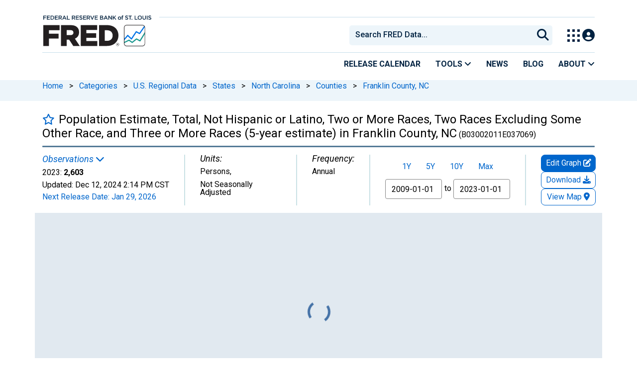

--- FILE ---
content_type: application/javascript
request_url: https://fred.stlouisfed.org/cmSlM_/lRR/qE5/IUJrkA/t17rcLpSX2mDDw7u/XiljaAMMfAM/XANP/M2E3VBQB
body_size: 170445
content:
(function(){if(typeof Array.prototype.entries!=='function'){Object.defineProperty(Array.prototype,'entries',{value:function(){var index=0;const array=this;return {next:function(){if(index<array.length){return {value:[index,array[index++]],done:false};}else{return {done:true};}},[Symbol.iterator]:function(){return this;}};},writable:true,configurable:true});}}());(function(){dI();qf0();Tf0();var R4,kF,UD,KI,GF,B,Rg,xg,xO,Z,EQ;var j8=function(LJ){return -LJ;};var OT=function(gl,lq){return gl&lq;};var XZ=function(){return ["\x6c\x65\x6e\x67\x74\x68","\x41\x72\x72\x61\x79","\x63\x6f\x6e\x73\x74\x72\x75\x63\x74\x6f\x72","\x6e\x75\x6d\x62\x65\x72"];};var cn=function(){return ["\x6c\x65\x6e\x67\x74\x68","\x41\x72\x72\x61\x79","\x63\x6f\x6e\x73\x74\x72\x75\x63\x74\x6f\x72","\x6e\x75\x6d\x62\x65\x72"];};var l2=function(TJ,Mn){return TJ%Mn;};var An=function(U8,Mk){return U8[kY[J2]](Mk);};var hY=function(p4,xk){return p4+xk;};var B4=function(){return R2.apply(this,[nR,arguments]);};var ZZ=function(){var kW;if(typeof zd["window"]["XMLHttpRequest"]!=='undefined'){kW=new (zd["window"]["XMLHttpRequest"])();}else if(typeof zd["window"]["XDomainRequest"]!=='undefined'){kW=new (zd["window"]["XDomainRequest"])();kW["onload"]=function(){this["readyState"]=4;if(this["onreadystatechange"] instanceof zd["Function"])this["onreadystatechange"]();};}else{kW=new (zd["window"]["ActiveXObject"])('Microsoft.XMLHTTP');}if(typeof kW["withCredentials"]!=='undefined'){kW["withCredentials"]=true;}return kW;};var tl=function(){if(zd["Date"]["now"]&&typeof zd["Date"]["now"]()==='number'){return zd["Date"]["now"]();}else{return +new (zd["Date"])();}};var J5=function(zq){if(zq===undefined||zq==null){return 0;}var ck=zq["toLowerCase"]()["replace"](/[^a-z]+/gi,'');return ck["length"];};var ml=function Hl(Yn,EA){var rk=Hl;var qk=q8(new Number(n0),c2);var zT=qk;qk.set(Yn+KI);for(Yn;zT+Yn!=j6;Yn){switch(zT+Yn){case zz:{var DZ=EA[Rg];G2.push(ZK);var Q8=Zf(R4,[vV()[k9(G8)].call(null,EV,Gl),DZ[SY]]);DH(V5[GH],DZ)&&(Q8[W5()[nq(z2)].call(null,l9,H8,k2,Df)]=DZ[L2]),DH(xZ,DZ)&&(Q8[hn()[NH(rJ)](Wf,qV,Al,UW)]=DZ[xZ],Q8[lK(typeof tn()[Mq(W2)],hY('',[][[]]))?tn()[Mq(j5)].call(null,DY,MT,RH,zY):tn()[Mq(dK)].call(null,QH,QF,lH(SY),xZ)]=DZ[J2]),this[w9()[E2(Df)](IK,lH(SY),CY,lH(lH(SY)))][W5()[nq(Qf)].call(null,qV,Y9,Rf,Z2)](Q8);Yn-=Nb;G2.pop();}break;case hI:{zd[lK(typeof w9()[E2(Bq)],hY('',[][[]]))?w9()[E2(xZ)](vT,VZ,Lk,KH):w9()[E2(X9)](WK,lT,Gk,qV)][W5()[nq(rJ)].apply(null,[q9,XJ,xf,Gl])](z5,MK,Zf(R4,[hn()[NH(SY)](zH,qW,CH,AV),zZ,w9()[E2(cZ)](Df,Jf,GV,QZ),lH(SY),rf(typeof tn()[Mq(SY)],hY('',[][[]]))?tn()[Mq(Al)].apply(null,[lH(lH(SY)),fW,bk,Tf]):tn()[Mq(j5)].apply(null,[Al,RK,Cq,g8]),lH(SY),pH()[Ln(Bq)].apply(null,[sY,bl]),lH(SY)]));var YZ;return G2.pop(),YZ=z5[MK],YZ;}break;case D6:{Yn-=YD;var z5=EA[Rg];var MK=EA[KI];var zZ=EA[EQ];G2.push(G8);}break;case RD:{var Tl;G2.push(Ck);return Tl=[zd[pH()[Ln(Wf)].apply(null,[FI,Jf])][tn()[Mq(Mf)](z2,N1,S2,OK)]?zd[pH()[Ln(Wf)](FI,Jf)][tn()[Mq(Mf)](nV,N1,lH(L2),OK)]:W5()[nq(IW)](sK,XR,sf,tT),zd[pH()[Ln(Wf)].apply(null,[FI,Jf])][XV()[ZH(z2)](Qf,ff,mX,gf)]?zd[pH()[Ln(Wf)].call(null,FI,Jf)][XV()[ZH(z2)](Qf,SY,mX,gf)]:W5()[nq(IW)](sK,XR,KZ,gV),zd[pH()[Ln(Wf)](FI,Jf)][tn()[Mq(DW)].call(null,ZJ,Pz,VT,zk)]?zd[rf(typeof pH()[Ln(Bq)],hY([],[][[]]))?pH()[Ln(Wf)](FI,Jf):pH()[Ln(tT)].call(null,qn,FW)][tn()[Mq(DW)](VZ,Pz,tV,zk)]:W5()[nq(IW)](sK,XR,MY,nV),ZA(typeof zd[pH()[Ln(Wf)](FI,Jf)][pZ()[d9(gV)](Bq,GH,Ez)],W5()[nq(Bq)].apply(null,[bk,DQ,lH(lH([])),IK]))?zd[pH()[Ln(Wf)](FI,Jf)][pZ()[d9(gV)](Bq,tT,Ez)][rf(typeof W5()[nq(W2)],'undefined')?W5()[nq(SY)](Kq,gz,bk,qV):W5()[nq(J2)](MV,I9,QY,lH(lH({})))]:j8(L2)],G2.pop(),Tl;}break;case vF:{var TV;return G2.pop(),TV=mZ,TV;}break;case R4:{Yn-=Ad;if(rf(cY,undefined)&&rf(cY,null)&&h8(cY[W5()[nq(SY)](Kq,dA,fH,Gl)],SY)){try{var zn=G2.length;var dn=lH(KI);var Vl=zd[vV()[k9(WK)](A6,vK)](cY)[rf(typeof W5()[nq(Z2)],hY('',[][[]]))?W5()[nq(RK)].call(null,tT,p6,xZ,RK):W5()[nq(J2)](Y9,hl,bl,cV)](pZ()[d9(K8)](KH,vK,NT));if(h8(Vl[W5()[nq(SY)](Kq,dA,zA,qW)],CH)){mZ=zd[lK(typeof vV()[k9(ST)],hY([],[][[]]))?vV()[k9(Nn)].apply(null,[f9,AJ]):vV()[k9(CH)](WD,Ql)](Vl[CH],Al);}}catch(nT){G2.splice(RA(zn,L2),Infinity,GW);}}}break;case S1:{var DJ=EA[Rg];Yn-=X1;G2.push(qn);var LY=DJ[hn()[NH(j5)](kn,qq,Al,U5)]||{};LY[lK(typeof w9()[E2(YY)],hY('',[][[]]))?w9()[E2(xZ)](Kq,gq,CY,Rf):w9()[E2(gq)].call(null,T9,gn,tI,VT)]=W5()[nq(qq)](bl,O,QH,nn),delete LY[tn()[Mq(26)](lH(lH({})),1390,33,93)],DJ[hn()[NH(j5)](kn,nn,Al,U5)]=LY;G2.pop();}break;case UO:{var Fn;return G2.pop(),Fn=jT[D9],Fn;}break;case jQ:{var z8=[JJ,I2,RZ,nH,E5,YT,IT];var KJ=z8[wl()[VJ(L2)].apply(null,[tW,VT,tV,Pl,tV])](zV()[Il(rJ)].apply(null,[sZ,L2,ql,qq]));var I5;return G2.pop(),I5=KJ,I5;}break;case QI:{var jY=EA[Rg];Yn-=XD;G2.push(X8);var lY=Zf(R4,[vV()[k9(G8)](DV,Gl),jY[SY]]);DH(L2,jY)&&(lY[W5()[nq(z2)].apply(null,[l9,wT,nk,lH([])])]=jY[L2]),DH(xZ,jY)&&(lY[hn()[NH(rJ)].call(null,Wf,rJ,Al,AJ)]=jY[xZ],lY[tn()[Mq(dK)].call(null,bl,EM,VZ,xZ)]=jY[J2]),this[w9()[E2(Df)](IK,CH,XA,HA)][W5()[nq(Qf)](qV,Hq,qW,fA)](lY);G2.pop();}break;case Eg:{var cY=EA[Rg];var mZ;G2.push(GW);Yn-=rD;}break;case g6:{var A2=EA[Rg];G2.push(J9);var k8=A2[hn()[NH(j5)].apply(null,[kn,gY,Al,M8])]||{};k8[w9()[E2(gq)].call(null,T9,J2,tY,rJ)]=rf(typeof W5()[nq(nV)],hY([],[][[]]))?W5()[nq(qq)].apply(null,[bl,Z8,gV,ff]):W5()[nq(J2)](FJ,d5,lH(lH({})),cV),delete k8[tn()[Mq(26)].call(null,lH(lH(1)),743,11,93)],A2[hn()[NH(j5)](kn,vK,Al,M8)]=k8;Yn-=v0;G2.pop();}break;case rg:{var Xl=EA[Rg];G2.push(P8);var LV=Zf(R4,[rf(typeof vV()[k9(KH)],hY([],[][[]]))?vV()[k9(G8)](CF,Gl):vV()[k9(Nn)].apply(null,[Jl,Kl]),Xl[SY]]);DH(L2,Xl)&&(LV[rf(typeof W5()[nq(J2)],'undefined')?W5()[nq(z2)].apply(null,[l9,G0,qV,Gl]):W5()[nq(J2)](Z2,EZ,ff,kV)]=Xl[L2]),DH(V5[zA],Xl)&&(LV[hn()[NH(rJ)](Wf,QZ,Al,Bd)]=Xl[xZ],LV[tn()[Mq(dK)].apply(null,[lH(lH([])),NR,lH(lH(SY)),xZ])]=Xl[J2]),this[w9()[E2(Df)](IK,dK,lj,l9)][W5()[nq(Qf)].call(null,qV,qX,qH,gn)](LV);Yn+=Vd;G2.pop();}break;case kM:{var jT=EA[Rg];var D9=EA[KI];var Kf=EA[EQ];Yn+=ZQ;G2.push(Bn);zd[w9()[E2(X9)](WK,Kq,qn,QZ)][W5()[nq(rJ)](q9,B2,xf,YY)](jT,D9,Zf(R4,[hn()[NH(SY)](zH,T9,CH,QV),Kf,w9()[E2(cZ)](Df,fA,TB,RH),lH(SY),rf(typeof tn()[Mq(Jh)],hY('',[][[]]))?tn()[Mq(Al)].apply(null,[lH([]),Q6,WC,Tf]):tn()[Mq(j5)].apply(null,[RK,b7,qW,tE]),lH(SY),pH()[Ln(Bq)](wS,bl),lH(V5[J2])]));}break;case mF:{G2.push(Xh);var JJ=zd[w9()[E2(Qf)](RL,lH({}),YP,G8)][wl()[VJ(Df)].call(null,fP,YY,z2,mI,zA)]||zd[vV()[k9(GH)].call(null,OQ,L2)][wl()[VJ(Df)](fP,vK,tV,mI,zA)]?W5()[nq(tV)].call(null,ql,Om,SL,lH(lH(SY))):w9()[E2(CH)].apply(null,[RK,lH({}),TU,HA]);var I2=ZA(zd[rf(typeof w9()[E2(Qt)],hY('',[][[]]))?w9()[E2(Qf)](RL,kS,YP,zA):w9()[E2(xZ)].call(null,Nt,X9,ZL,J2)][vV()[k9(GH)](OQ,L2)][rf(typeof pH()[Ln(Rf)],hY('',[][[]]))?pH()[Ln(hC)](Qz,ks):pH()[Ln(tT)].apply(null,[US,VS])][tn()[Mq(VZ)](tL,J0,Kq,E9)](pZ()[d9(fA)](QY,zp,Pw)),null)?W5()[nq(tV)](ql,Om,gV,K8):w9()[E2(CH)](RK,Qf,TU,Rf);var RZ=ZA(typeof zd[pH()[Ln(Wf)](cP,Jf)][pZ()[d9(fA)](QY,J2,Pw)],rf(typeof W5()[nq(zk)],hY([],[][[]]))?W5()[nq(Bq)](bk,Zv,gq,Wf):W5()[nq(J2)](dx,XB,tV,lH(lH(L2))))&&zd[lK(typeof pH()[Ln(zk)],hY([],[][[]]))?pH()[Ln(tT)].apply(null,[LB,ww]):pH()[Ln(Wf)](cP,Jf)][pZ()[d9(fA)](QY,E9,Pw)]?W5()[nq(tV)](ql,Om,OK,E9):w9()[E2(CH)](RK,xv,TU,lH(lH([])));Yn+=JD;var nH=ZA(typeof zd[rf(typeof w9()[E2(kt)],hY([],[][[]]))?w9()[E2(Qf)].call(null,RL,X9,YP,qc):w9()[E2(xZ)](Ts,Ql,Zv,gV)][pZ()[d9(fA)](QY,QZ,Pw)],W5()[nq(Bq)](bk,Zv,l9,ZJ))?W5()[nq(tV)](ql,Om,Nn,lH([])):lK(typeof w9()[E2(Kq)],hY('',[][[]]))?w9()[E2(xZ)](p7,cZ,Nv,nn):w9()[E2(CH)].call(null,RK,S2,TU,Js);var E5=rf(typeof zd[w9()[E2(Qf)].apply(null,[RL,GH,YP,Z2])][w9()[E2(mL)](gY,xf,Uc,lH({}))],lK(typeof W5()[nq(QH)],'undefined')?W5()[nq(J2)](Qp,pP,Hx,G8):W5()[nq(Bq)](bk,Zv,KZ,lH({})))||rf(typeof zd[vV()[k9(GH)].call(null,OQ,L2)][w9()[E2(mL)].apply(null,[gY,RK,Uc,OK])],W5()[nq(Bq)](bk,Zv,Nn,gn))?rf(typeof W5()[nq(zp)],hY('',[][[]]))?W5()[nq(tV)](ql,Om,WK,qc):W5()[nq(J2)].call(null,mP,vx,gn,T9):w9()[E2(CH)].call(null,RK,DY,TU,BP);var YT=ZA(zd[rf(typeof w9()[E2(Vv)],hY([],[][[]]))?w9()[E2(Qf)].apply(null,[RL,lH(SY),YP,SY]):w9()[E2(xZ)](bU,Jv,BB,G8)][vV()[k9(GH)](OQ,L2)][lK(typeof pH()[Ln(fm)],hY([],[][[]]))?pH()[Ln(tT)].apply(null,[r7,hx]):pH()[Ln(hC)].apply(null,[Qz,ks])][tn()[Mq(VZ)](J2,J0,nk,E9)](vV()[k9(RL)](Jw,Jv)),null)?W5()[nq(tV)](ql,Om,Rf,qc):lK(typeof w9()[E2(l9)],hY([],[][[]]))?w9()[E2(xZ)](LC,qV,qp,Rt):w9()[E2(CH)](RK,nk,TU,kV);var IT=ZA(zd[lK(typeof w9()[E2(gn)],hY('',[][[]]))?w9()[E2(xZ)](NL,Js,DE,lH(SY)):w9()[E2(Qf)](RL,GH,YP,HA)][vV()[k9(GH)](OQ,L2)][pH()[Ln(hC)].apply(null,[Qz,ks])][tn()[Mq(VZ)](lH(L2),J0,lH(L2),E9)](pZ()[d9(AB)](CH,qW,Sh)),null)?rf(typeof W5()[nq(Ql)],'undefined')?W5()[nq(tV)].apply(null,[ql,Om,Jf,qH]):W5()[nq(J2)].apply(null,[sw,TL,Rf,sf]):w9()[E2(CH)].apply(null,[RK,nV,TU,VZ]);}break;case S:{Yn+=D;return String(...EA);}break;case H4:{var ZP=EA[Rg];G2.push(LE);Yn-=CO;var lU=ZP[hn()[NH(j5)](kn,L2,Al,vC)]||{};lU[w9()[E2(gq)].call(null,T9,vK,B0,X9)]=W5()[nq(qq)].apply(null,[bl,U0,lH(L2),S2]),delete lU[tn()[Mq(26)](87,1294,14,93)],ZP[hn()[NH(j5)](kn,tx,Al,vC)]=lU;G2.pop();}break;}}};var jL=function(){return Rw.apply(this,[P,arguments]);};var Cw=function(Mh){var jm=Mh%4;if(jm===2)jm=3;var cB=42+jm;var CC;if(cB===42){CC=function Ch(sS,Up){return sS*Up;};}else if(cB===43){CC=function jP(Ow,kw){return Ow+kw;};}else{CC=function Bp(qU,tB){return qU-tB;};}return CC;};var ht=function(PN){try{if(PN!=null&&!zd["isNaN"](PN)){var hm=zd["parseFloat"](PN);if(!zd["isNaN"](hm)){return hm["toFixed"](2);}}}catch(cS){}return -1;};var lS=function Hh(Nh,bp){'use strict';var ZU=Hh;switch(Nh){case cF:{var AU;G2.push(cP);return AU=lK(typeof zd[w9()[E2(Qf)].call(null,RL,cV,WM,lH(lH([])))][vV()[k9(Df)](P6,RL)],W5()[nq(cZ)](Tf,BM,dK,tV))||lK(typeof zd[w9()[E2(Qf)](RL,QH,WM,gY)][vV()[k9(vK)].apply(null,[lM,DY])],W5()[nq(cZ)](Tf,BM,IK,Nn))||lK(typeof zd[w9()[E2(Qf)](RL,X9,WM,cV)][hn()[NH(QH)].apply(null,[WP,QZ,Hx,jF])],W5()[nq(cZ)](Tf,BM,J9,qV)),G2.pop(),AU;}break;case wb:{G2.push(FC);try{var VN=G2.length;var WS=lH([]);var VP;return VP=lH(lH(zd[w9()[E2(Qf)](RL,zp,Dw,bk)][lK(typeof W5()[nq(X9)],hY([],[][[]]))?W5()[nq(J2)](EV,Jp,lT,E9):W5()[nq(YB)](QH,sm,bk,J2)])),G2.pop(),VP;}catch(FE){G2.splice(RA(VN,L2),Infinity,FC);var MB;return G2.pop(),MB=lH(lH(Rg)),MB;}G2.pop();}break;case PD:{G2.push(PE);try{var zm=G2.length;var Ex=lH(KI);var Kt;return Kt=lH(lH(zd[w9()[E2(Qf)].apply(null,[RL,VT,mX,lH(lH([]))])][W5()[nq(Z2)](Qf,BO,lH(SY),TE)])),G2.pop(),Kt;}catch(Aw){G2.splice(RA(zm,L2),Infinity,PE);var FS;return G2.pop(),FS=lH(lH(Rg)),FS;}G2.pop();}break;case D:{G2.push(FU);var RN;return RN=lH(lH(zd[w9()[E2(Qf)].call(null,RL,zp,H6,sf)][rf(typeof hn()[NH(sf)],hY([],[][[]]))?hn()[NH(Hx)].apply(null,[Dm,QH,tT,jU]):hn()[NH(xZ)](Qs,CH,Cp,FC)])),G2.pop(),RN;}break;case HM:{G2.push(Rc);try{var d7=G2.length;var zB=lH({});var kh=hY(zd[vV()[k9(YB)](XN,Nn)](zd[w9()[E2(Qf)].call(null,RL,tV,Bx,Jh)][lK(typeof hn()[NH(Jf)],'undefined')?hn()[NH(xZ)].call(null,nV,T9,lh,JB):hn()[NH(Nn)](lB,Hx,Rt,vh)]),Rx(zd[vV()[k9(YB)](XN,Nn)](zd[w9()[E2(Qf)](RL,Df,Bx,qW)][rf(typeof zV()[Il(tL)],'undefined')?zV()[Il(j5)].apply(null,[I7,KZ,X8,Jh]):zV()[Il(GH)](Z7,gB,pv,VT)]),L2));kh+=hY(Rx(zd[vV()[k9(YB)](XN,Nn)](zd[w9()[E2(Qf)](RL,Al,Bx,lH(L2))][pH()[Ln(Qt)](GU,Hx)]),xZ),Rx(zd[vV()[k9(YB)](XN,Nn)](zd[rf(typeof w9()[E2(sf)],hY('',[][[]]))?w9()[E2(Qf)].apply(null,[RL,J2,Bx,VZ]):w9()[E2(xZ)](rS,Gl,nm,lH(lH(L2)))][W5()[nq(IK)](Yh,XA,G8,BP)]),J2));kh+=hY(Rx(zd[rf(typeof vV()[k9(YY)],hY([],[][[]]))?vV()[k9(YB)](XN,Nn):vV()[k9(Nn)].call(null,gY,ks)](zd[w9()[E2(Qf)].call(null,RL,ZJ,Bx,qH)][w9()[E2(k2)](lT,nk,sg,Qf)]),CX[w9()[E2(ff)](Tf,E9,qv,S2)]()),Rx(zd[vV()[k9(YB)](XN,Nn)](zd[w9()[E2(Qf)](RL,JC,Bx,qq)][pH()[Ln(q9)].call(null,c7,Tf)]),CH));kh+=hY(Rx(zd[vV()[k9(YB)](XN,Nn)](zd[w9()[E2(Qf)](RL,gV,Bx,YE)][vV()[k9(Z2)].apply(null,[V7,KZ])]),GH),Rx(zd[vV()[k9(YB)].call(null,XN,Nn)](zd[w9()[E2(Qf)](RL,vK,Bx,lH(lH(L2)))][pH()[Ln(k2)](Ah,zs)]),V5[cZ]));kh+=hY(Rx(zd[vV()[k9(YB)].apply(null,[XN,Nn])](zd[w9()[E2(Qf)](RL,K8,Bx,xf)][vV()[k9(IK)](Iw,Mv)]),Qf),Rx(zd[vV()[k9(YB)].call(null,XN,Nn)](zd[w9()[E2(Qf)](RL,lH(lH(L2)),Bx,IK)][tn()[Mq(fA)].call(null,lH(SY),HX,lH(lH([])),W2)]),tT));kh+=hY(Rx(zd[vV()[k9(YB)].apply(null,[XN,Nn])](zd[w9()[E2(Qf)](RL,G8,Bx,YY)][lK(typeof tn()[Mq(ff)],'undefined')?tn()[Mq(j5)](KH,IB,lH(L2),Rp):tn()[Mq(K8)].apply(null,[vK,W1,Js,z2])]),Al),Rx(zd[vV()[k9(YB)].call(null,XN,Nn)](zd[w9()[E2(Qf)](RL,lH(lH(SY)),Bx,WK)][pZ()[d9(QY)](nV,BP,rB)]),Rt));kh+=hY(Rx(zd[lK(typeof vV()[k9(WC)],hY([],[][[]]))?vV()[k9(Nn)](Dw,rp):vV()[k9(YB)](XN,Nn)](zd[w9()[E2(Qf)].apply(null,[RL,q9,Bx,ff])][XV()[ZH(sf)](sf,Js,vh,qV)]),rJ),Rx(zd[vV()[k9(YB)](XN,Nn)](zd[rf(typeof w9()[E2(WK)],hY([],[][[]]))?w9()[E2(Qf)].apply(null,[RL,kN,Bx,q9]):w9()[E2(xZ)](GB,tL,LS,TE)][pH()[Ln(ff)](cI,YB)]),j5));kh+=hY(Rx(zd[rf(typeof vV()[k9(Wf)],hY([],[][[]]))?vV()[k9(YB)].call(null,XN,Nn):vV()[k9(Nn)].call(null,Zp,kE)](zd[w9()[E2(Qf)].apply(null,[RL,gY,Bx,J9])][pZ()[d9(OK)].call(null,Jv,G8,Oj)]),Bq),Rx(zd[vV()[k9(YB)](XN,Nn)](zd[w9()[E2(Qf)].call(null,RL,Kq,Bx,Wf)][pZ()[d9(nn)].apply(null,[bl,lH(SY),Vb])]),Jf));kh+=hY(Rx(zd[vV()[k9(YB)](XN,Nn)](zd[w9()[E2(Qf)].call(null,RL,tV,Bx,VZ)][pZ()[d9(W2)](MY,Rf,S7)]),CX[pZ()[d9(Df)](mS,MY,B9)]()),Rx(zd[vV()[k9(YB)](XN,Nn)](zd[lK(typeof w9()[E2(MY)],hY('',[][[]]))?w9()[E2(xZ)](Y7,lT,xL,J9):w9()[E2(Qf)](RL,dK,Bx,lH(lH(L2)))][pZ()[d9(vK)](fA,WC,Uc)]),cZ));kh+=hY(Rx(zd[vV()[k9(YB)].call(null,XN,Nn)](zd[w9()[E2(Qf)](RL,lH(L2),Bx,lH(lH({})))][tn()[Mq(MY)].call(null,Rt,nI,Cq,kp)]),sf),Rx(zd[vV()[k9(YB)](XN,Nn)](zd[w9()[E2(Qf)].apply(null,[RL,Cq,Bx,K8])][rf(typeof w9()[E2(Wf)],'undefined')?w9()[E2(DY)](fm,Wf,nc,xf):w9()[E2(xZ)].call(null,JE,Jv,ZS,E9)]),RK));kh+=hY(Rx(zd[vV()[k9(YB)].call(null,XN,Nn)](zd[w9()[E2(Qf)](RL,j5,Bx,lH(SY))][pZ()[d9(YB)](Hm,SL,IU)]),V5[nk]),Rx(zd[vV()[k9(YB)].apply(null,[XN,Nn])](zd[w9()[E2(Qf)](RL,lH(L2),Bx,VT)][lK(typeof vV()[k9(Wf)],hY([],[][[]]))?vV()[k9(Nn)].call(null,NS,rJ):vV()[k9(S2)](Bs,YY)]),V5[Hx]));kh+=hY(Rx(zd[lK(typeof vV()[k9(Df)],'undefined')?vV()[k9(Nn)](nS,WN):vV()[k9(YB)].apply(null,[XN,Nn])](zd[w9()[E2(Qf)](RL,YE,Bx,Qt)][lK(typeof pZ()[d9(Al)],hY('',[][[]]))?pZ()[d9(Rt)](p7,Nn,EC):pZ()[d9(Z2)](OK,lH(lH([])),jE)]),QH),Rx(zd[vV()[k9(YB)](XN,Nn)](zd[w9()[E2(Qf)].call(null,RL,Wf,Bx,J2)][vV()[k9(Wf)].apply(null,[mP,DW])]),V5[Nn]));kh+=hY(Rx(zd[vV()[k9(YB)](XN,Nn)](zd[w9()[E2(Qf)].call(null,RL,L2,Bx,bk)][rf(typeof tn()[Mq(X9)],hY('',[][[]]))?tn()[Mq(WK)].call(null,lH(lH({})),Ht,Bq,q9):tn()[Mq(j5)](lH({}),vt,lH(lH([])),Wx)]),Nn),Rx(zd[vV()[k9(YB)](XN,Nn)](zd[lK(typeof w9()[E2(Jf)],hY('',[][[]]))?w9()[E2(xZ)](lE,J9,Sv,lH([])):w9()[E2(Qf)](RL,Zp,Bx,tx)][vV()[k9(KH)](nF,bl)]),qV));kh+=hY(Rx(zd[vV()[k9(YB)](XN,Nn)](zd[lK(typeof w9()[E2(HA)],'undefined')?w9()[E2(xZ)](Dt,ff,US,Df):w9()[E2(Qf)].call(null,RL,J9,Bx,cZ)][vV()[k9(fA)](CY,Kq)]),WC),Rx(zd[vV()[k9(YB)].call(null,XN,Nn)](zd[lK(typeof w9()[E2(kN)],hY('',[][[]]))?w9()[E2(xZ)](LC,cZ,IU,lH(lH([]))):w9()[E2(Qf)].apply(null,[RL,Js,Bx,gV])][pZ()[d9(IK)](vK,Ql,Pt)]),Js));kh+=hY(Rx(zd[rf(typeof vV()[k9(xZ)],hY([],[][[]]))?vV()[k9(YB)](XN,Nn):vV()[k9(Nn)].apply(null,[Ew,OC])](zd[w9()[E2(Qf)].call(null,RL,lH(lH(SY)),Bx,lH(L2))][rf(typeof pZ()[d9(gV)],hY('',[][[]]))?pZ()[d9(S2)].call(null,Wf,l9,WN):pZ()[d9(Rt)](KN,lH(lH(L2)),nh)]),zA),Rx(zd[vV()[k9(YB)].apply(null,[XN,Nn])](zd[rf(typeof w9()[E2(j5)],hY('',[][[]]))?w9()[E2(Qf)](RL,Jh,Bx,WC):w9()[E2(xZ)].apply(null,[vh,Df,mt,lT])][w9()[E2(VT)].apply(null,[hC,sf,F7,lH(lH([]))])]),tx));kh+=hY(Rx(zd[vV()[k9(YB)](XN,Nn)](zd[rf(typeof w9()[E2(Qf)],hY([],[][[]]))?w9()[E2(Qf)](RL,j5,Bx,YY):w9()[E2(xZ)](zk,dK,sY,qH)][rf(typeof pZ()[d9(Qf)],hY('',[][[]]))?pZ()[d9(Wf)].apply(null,[zs,lH([]),nc]):pZ()[d9(Rt)](wB,ff,dU)]),G8),Rx(zd[vV()[k9(YB)](XN,Nn)](zd[rf(typeof w9()[E2(j5)],hY([],[][[]]))?w9()[E2(Qf)](RL,Qt,Bx,Bq):w9()[E2(xZ)](gY,rJ,JP,nV)][lK(typeof pZ()[d9(CH)],hY([],[][[]]))?pZ()[d9(Rt)](FL,lH(lH(L2)),Qt):pZ()[d9(KH)](G8,fA,LR)]),qq));kh+=hY(hY(Rx(zd[lK(typeof vV()[k9(KZ)],hY('',[][[]]))?vV()[k9(Nn)](UW,fm):vV()[k9(YB)].call(null,XN,Nn)](zd[vV()[k9(GH)].apply(null,[M0,L2])][tn()[Mq(Gl)](W2,J7,Cq,BP)]),KZ),Rx(zd[vV()[k9(YB)](XN,Nn)](zd[w9()[E2(Qf)](RL,qW,Bx,xf)][W5()[nq(S2)](fA,RI,z2,QY)]),dK)),Rx(zd[vV()[k9(YB)](XN,Nn)](zd[w9()[E2(Qf)](RL,YB,Bx,Df)][vV()[k9(K8)].call(null,wp,qW)]),z2));var Sc;return Sc=kh[w9()[E2(Z2)](VZ,j5,fv,z2)](),G2.pop(),Sc;}catch(Gh){G2.splice(RA(d7,L2),Infinity,Rc);var DL;return DL=w9()[E2(CH)].apply(null,[RK,Gl,Ws,fm]),G2.pop(),DL;}G2.pop();}break;case jj:{var LP=bp[Rg];G2.push(rC);try{var pp=G2.length;var Dv=lH(KI);if(lK(LP[pH()[Ln(Wf)].apply(null,[QF,Jf])][pZ()[d9(fA)].apply(null,[QY,HA,Cp])],undefined)){var Is;return Is=W5()[nq(Wf)].apply(null,[Hm,Zw,bl,L2]),G2.pop(),Is;}if(lK(LP[lK(typeof pH()[Ln(qq)],hY([],[][[]]))?pH()[Ln(tT)](As,US):pH()[Ln(Wf)](QF,Jf)][rf(typeof pZ()[d9(Qt)],hY([],[][[]]))?pZ()[d9(fA)](QY,qc,Cp):pZ()[d9(Rt)].apply(null,[YE,lH(lH({})),xc])],lH([]))){var bs;return bs=w9()[E2(CH)](RK,dK,Wg,L2),G2.pop(),bs;}var fS;return fS=W5()[nq(tV)](ql,nO,cZ,Qt),G2.pop(),fS;}catch(E7){G2.splice(RA(pp,L2),Infinity,rC);var FN;return FN=vV()[k9(MY)](Q1,Jh),G2.pop(),FN;}G2.pop();}break;case wR:{var ZB=bp[Rg];var Zc=bp[KI];G2.push(Lw);if(ZA(typeof zd[vV()[k9(GH)](x6,L2)][zV()[Il(Bq)].apply(null,[Rh,GH,Bh,qq])],W5()[nq(Bq)].apply(null,[bk,YU,ZJ,xZ]))){zd[vV()[k9(GH)](x6,L2)][lK(typeof zV()[Il(Al)],hY(lK(typeof pH()[Ln(tL)],'undefined')?pH()[Ln(tT)](sB,kN):pH()[Ln(L2)].apply(null,[Yp,qH]),[][[]]))?zV()[Il(GH)](Ix,Ls,Hs,Wf):zV()[Il(Bq)](Rh,GH,Bh,rJ)]=(lK(typeof pH()[Ln(MY)],hY([],[][[]]))?pH()[Ln(tT)].call(null,bU,dC):pH()[Ln(L2)].apply(null,[Yp,qH]))[vV()[k9(Jf)].call(null,TB,qV)](ZB,vV()[k9(Al)].apply(null,[Y,TE]))[vV()[k9(Jf)].apply(null,[TB,qV])](Zc,tn()[Mq(kN)](lH([]),HN,k2,KH));}G2.pop();}break;case mz:{var pC=bp[Rg];var Dh=bp[KI];G2.push(Lp);if(lH(kB(pC,Dh))){throw new (zd[W5()[nq(sf)].call(null,cZ,tY,IK,Z2)])(rf(typeof W5()[nq(Gl)],hY([],[][[]]))?W5()[nq(KH)](tV,L6,zs,zp):W5()[nq(J2)](Mm,Z2,Cq,K8));}G2.pop();}break;case Z:{var sN=bp[Rg];var wh=bp[KI];G2.push(EB);var xh=wh[XV()[ZH(QH)].call(null,J2,L2,C7,Jt)];var jS=wh[W5()[nq(Gl)](DY,Ih,lH([]),xv)];var sx=wh[lK(typeof W5()[nq(YE)],hY('',[][[]]))?W5()[nq(J2)].call(null,vh,F7,Z2,lH(SY)):W5()[nq(kN)](BP,zU,z2,W2)];var Nc=wh[hn()[NH(WC)].call(null,ZJ,Wf,X9,pw)];var kL=wh[zV()[Il(QH)](xE,Rt,QZ,qV)];var vB=wh[hn()[NH(Js)].apply(null,[PC,tV,Rt,pP])];var pS=wh[lK(typeof tn()[Mq(L2)],hY('',[][[]]))?tn()[Mq(j5)](RK,ON,OK,qP):tn()[Mq(Qt)](xf,Cm,lH([]),zp)];var QU=wh[lK(typeof zV()[Il(Rt)],hY(pH()[Ln(L2)].apply(null,[bx,qH]),[][[]]))?zV()[Il(GH)](GB,nh,Js,qW):zV()[Il(Hx)](C7,Jf,fA,G8)];var dh;return dh=(lK(typeof pH()[Ln(CH)],'undefined')?pH()[Ln(tT)](LN,SL):pH()[Ln(L2)].apply(null,[bx,qH]))[vV()[k9(Jf)](Np,qV)](sN)[vV()[k9(Jf)](Np,qV)](xh,zV()[Il(rJ)](ft,L2,ql,MY))[vV()[k9(Jf)](Np,qV)](jS,zV()[Il(rJ)](ft,L2,ql,kN))[vV()[k9(Jf)](Np,qV)](sx,zV()[Il(rJ)](ft,L2,ql,ZJ))[vV()[k9(Jf)](Np,qV)](Nc,rf(typeof zV()[Il(L2)],hY([],[][[]]))?zV()[Il(rJ)](ft,L2,ql,VT):zV()[Il(GH)](NL,Xh,ZK,DY))[lK(typeof vV()[k9(rJ)],hY('',[][[]]))?vV()[k9(Nn)].call(null,Bt,ps):vV()[k9(Jf)].apply(null,[Np,qV])](kL,zV()[Il(rJ)](ft,L2,ql,Al))[vV()[k9(Jf)](Np,qV)](vB,zV()[Il(rJ)](ft,L2,ql,J2))[vV()[k9(Jf)].call(null,Np,qV)](pS,zV()[Il(rJ)](ft,L2,ql,gq))[vV()[k9(Jf)](Np,qV)](QU,tn()[Mq(rJ)](lH(lH(SY)),YC,Rf,qL)),G2.pop(),dh;}break;case Y1:{var DC=lH(lH(Rg));G2.push(Yx);try{var mB=G2.length;var bB=lH(KI);if(zd[w9()[E2(Qf)].call(null,RL,bl,VS,lH(lH(SY)))][W5()[nq(Z2)].call(null,Qf,Dw,qV,kN)]){zd[w9()[E2(Qf)].call(null,RL,qq,VS,k2)][rf(typeof W5()[nq(z2)],'undefined')?W5()[nq(Z2)](Qf,Dw,vK,lH(L2)):W5()[nq(J2)](bN,Pc,lH(L2),Kq)][hn()[NH(zA)](mL,TE,tL,tW)](pH()[Ln(T9)](z7,Al),lK(typeof hn()[NH(SY)],'undefined')?hn()[NH(xZ)](Uv,S2,TS,LN):hn()[NH(tx)].apply(null,[Ax,sf,tV,Yp]));zd[rf(typeof w9()[E2(J9)],'undefined')?w9()[E2(Qf)].apply(null,[RL,RH,VS,tx]):w9()[E2(xZ)](rh,fm,dE,nV)][W5()[nq(Z2)](Qf,Dw,lH(SY),W2)][W5()[nq(qW)](fm,GE,j5,Wf)](pH()[Ln(T9)](z7,Al));DC=lH(Rg);}}catch(GN){G2.splice(RA(mB,L2),Infinity,Yx);}var bh;return G2.pop(),bh=DC,bh;}break;case xO:{G2.push(IP);var wm=tn()[Mq(nV)].apply(null,[lH(lH(L2)),VO,zA,gU]);var Mp=tn()[Mq(l9)].apply(null,[WK,VD,tx,Yh]);for(var sp=SY;St(sp,qC);sp++)wm+=Mp[vV()[k9(tV)](kQ,IK)](zd[pH()[Ln(tV)](JI,lc)][pZ()[d9(qq)](Fx,lH(lH([])),AM)](DB(zd[pH()[Ln(tV)].call(null,JI,lc)][XV()[ZH(Jf)](GH,dK,FW,vc)](),Mp[W5()[nq(SY)].apply(null,[Kq,GC,lH(lH([])),HA])])));var w7;return G2.pop(),w7=wm,w7;}break;case Uj:{var Ww=bp[Rg];G2.push(x7);var Um=rf(typeof W5()[nq(tL)],'undefined')?W5()[nq(Wf)].call(null,Hm,A7,J9,X9):W5()[nq(J2)](Sw,YL,qH,BP);try{var Ct=G2.length;var zN=lH(KI);if(Ww[pH()[Ln(Wf)].call(null,qX,Jf)][hn()[NH(G8)](zC,WK,rJ,SC)]){var kx=Ww[pH()[Ln(Wf)].call(null,qX,Jf)][hn()[NH(G8)](zC,z2,rJ,SC)][lK(typeof w9()[E2(RK)],hY([],[][[]]))?w9()[E2(xZ)](R7,vK,tm,SL):w9()[E2(Z2)](VZ,QZ,zh,BP)]();var qs;return G2.pop(),qs=kx,qs;}else{var fU;return G2.pop(),fU=Um,fU;}}catch(qE){G2.splice(RA(Ct,L2),Infinity,x7);var Gw;return G2.pop(),Gw=Um,Gw;}G2.pop();}break;}};var wv=function(){if(zd["Date"]["now"]&&typeof zd["Date"]["now"]()==='number'){return zd["Math"]["round"](zd["Date"]["now"]()/1000);}else{return zd["Math"]["round"](+new (zd["Date"])()/1000);}};function Tf0(){mY=EQ+GF*xg+Z*xg*xg+xg*xg*xg,zR=KI+R4*xg+UD*xg*xg,DR=Z+xg+xg*xg,S6=R4+UD*xg+xg*xg,v0=R4+GF*xg+EQ*xg*xg,Eq=xO+kF*xg+R4*xg*xg+xg*xg*xg,DM=UD+Z*xg+xO*xg*xg,LH=R4+GF*xg+EQ*xg*xg+xg*xg*xg,L=Z+Z*xg,F=R4+Rg*xg+UD*xg*xg,JR=B+UD*xg+xO*xg*xg,ln=Z+B*xg+xO*xg*xg+xg*xg*xg,vJ=R4+B*xg+Rg*xg*xg+xg*xg*xg,KF=R4+Rg*xg+xg*xg,p0=R4+GF*xg+B*xg*xg,bO=KI+GF*xg+Rg*xg*xg+xg*xg*xg,Ad=EQ+Z*xg+kF*xg*xg,AO=EQ+UD*xg+EQ*xg*xg+xg*xg*xg,HX=kF+xO*xg+xg*xg+xg*xg*xg,lW=B+xg+xg*xg+xg*xg*xg,WY=kF+UD*xg+B*xg*xg+xg*xg*xg,bj=GF+kF*xg,Od=R4+B*xg+xO*xg*xg,Sn=Rg+Z*xg+Rg*xg*xg+xg*xg*xg,LK=B+EQ*xg+Z*xg*xg+xg*xg*xg,wZ=R4+xg+xg*xg+xg*xg*xg,jJ=R4+xg+EQ*xg*xg+xg*xg*xg,v6=UD+GF*xg+UD*xg*xg,zM=xO+xg+EQ*xg*xg+xg*xg*xg,jQ=Z+kF*xg+UD*xg*xg,JW=KI+xg+Rg*xg*xg+xg*xg*xg,dH=kF+Rg*xg+B*xg*xg+xg*xg*xg,Q1=Rg+xO*xg+xg*xg+xg*xg*xg,tg=KI+UD*xg+B*xg*xg,sj=B+Z*xg+R4*xg*xg+xg*xg*xg,sn=GF+R4*xg+Z*xg*xg+xg*xg*xg,pY=Rg+xO*xg+Z*xg*xg+xg*xg*xg,hD=KI+B*xg+kF*xg*xg,jV=B+Z*xg+R4*xg*xg+UD*xg*xg*xg,A8=KI+kF*xg+kF*xg*xg+xg*xg*xg,sD=EQ+B*xg,lj=Rg+UD*xg+Z*xg*xg+xg*xg*xg,YD=xO+B*xg+kF*xg*xg,dg=Z+EQ*xg+xO*xg*xg+xg*xg*xg,HZ=GF+kF*xg+B*xg*xg+xg*xg*xg,s8=B+xg+Rg*xg*xg+xg*xg*xg,bf=EQ+EQ*xg+UD*xg*xg+xg*xg*xg,TW=GF+kF*xg+Rg*xg*xg+xg*xg*xg,gX=xO+Z*xg+EQ*xg*xg,CW=B+B*xg+kF*xg*xg+xg*xg*xg,HD=EQ+xg+UD*xg*xg,qX=R4+R4*xg+Rg*xg*xg+xg*xg*xg,Rn=Rg+Z*xg+xO*xg*xg+xg*xg*xg,A6=EQ+xO*xg+kF*xg*xg+xg*xg*xg,jz=xO+B*xg+xO*xg*xg,cf=EQ+Rg*xg+B*xg*xg+xg*xg*xg,n1=EQ+Z*xg,ll=R4+xg+UD*xg*xg+xg*xg*xg,KA=xO+EQ*xg+Z*xg*xg+xg*xg*xg,Wn=UD+kF*xg+Z*xg*xg+xg*xg*xg,OW=xO+Z*xg+kF*xg*xg+xg*xg*xg,IJ=EQ+GF*xg+B*xg*xg+xg*xg*xg,Ek=Rg+Rg*xg+xg*xg+xg*xg*xg,pn=Rg+GF*xg+Z*xg*xg+xg*xg*xg,mK=Rg+UD*xg+UD*xg*xg+xg*xg*xg,M6=kF+EQ*xg,NK=B+B*xg+EQ*xg*xg+xg*xg*xg,Wj=Z+xO*xg+xO*xg*xg,gK=KI+GF*xg+UD*xg*xg+UD*xg*xg*xg,T0=R4+R4*xg,b8=KI+Rg*xg+kF*xg*xg+xg*xg*xg,XH=kF+UD*xg+xg*xg+xg*xg*xg,P0=UD+EQ*xg+kF*xg*xg,kT=Rg+UD*xg+Rg*xg*xg+xg*xg*xg,Bj=kF+R4*xg,z6=xO+UD*xg+xg*xg+xg*xg*xg,nA=UD+kF*xg+xg*xg+xg*xg*xg,q4=Z+GF*xg+xg*xg,G4=KI+xg,Y1=R4+xO*xg,xz=kF+EQ*xg+xO*xg*xg,R1=UD+kF*xg+xO*xg*xg,FT=xO+xO*xg+kF*xg*xg+xg*xg*xg,E=xO+EQ*xg+Z*xg*xg,XF=EQ+Rg*xg+xg*xg,PZ=xO+B*xg+Rg*xg*xg+xg*xg*xg,fF=Z+R4*xg+EQ*xg*xg,Cz=kF+GF*xg+UD*xg*xg+UD*xg*xg*xg,HO=kF+UD*xg+kF*xg*xg,LZ=R4+Rg*xg+xg*xg+xg*xg*xg,Rz=kF+xO*xg+Z*xg*xg,GI=kF+UD*xg+B*xg*xg,F1=Z+kF*xg+B*xg*xg,rd=Rg+xO*xg+UD*xg*xg,NY=kF+Z*xg+R4*xg*xg+UD*xg*xg*xg,t4=UD+Rg*xg+EQ*xg*xg,V=Z+R4*xg+xg*xg,OY=Rg+xO*xg+kF*xg*xg+xg*xg*xg,Zk=EQ+GF*xg+EQ*xg*xg+xg*xg*xg,Lb=KI+kF*xg,UO=R4+GF*xg+UD*xg*xg,zf=R4+R4*xg+xg*xg+xg*xg*xg,OJ=xO+kF*xg+Z*xg*xg+xg*xg*xg,tk=xO+xg+UD*xg*xg+xg*xg*xg,Y0=xO+B*xg+xg*xg,w2=Rg+kF*xg+Z*xg*xg+xg*xg*xg,hj=GF+Rg*xg+kF*xg*xg,Bf=kF+xO*xg+UD*xg*xg+xg*xg*xg,HR=xO+Rg*xg+kF*xg*xg,NI=Z+kF*xg+Z*xg*xg,gF=kF+Z*xg+EQ*xg*xg,XY=GF+Z*xg+xO*xg*xg+xg*xg*xg,Q6=xO+Z*xg+Rg*xg*xg+xg*xg*xg,cK=UD+UD*xg+Rg*xg*xg+xg*xg*xg,TK=kF+R4*xg+GF*xg*xg+xg*xg*xg,nJ=EQ+GF*xg+xg*xg+xg*xg*xg,v4=KI+Rg*xg+xO*xg*xg,Uq=xO+EQ*xg+Rg*xg*xg+xg*xg*xg,nz=R4+GF*xg+xO*xg*xg,R0=kF+GF*xg+EQ*xg*xg,B0=Z+B*xg+Rg*xg*xg+xg*xg*xg,EJ=UD+R4*xg+EQ*xg*xg+xg*xg*xg,S1=B+EQ*xg+Z*xg*xg,wg=UD+xO*xg+EQ*xg*xg,L1=Z+kF*xg+kF*xg*xg,lV=KI+Z*xg+xO*xg*xg+xg*xg*xg,tq=R4+R4*xg+xO*xg*xg+xg*xg*xg,rR=KI+GF*xg+xg*xg,GZ=UD+EQ*xg+EQ*xg*xg+xg*xg*xg,RV=B+Z*xg+xg*xg+xg*xg*xg,jA=Z+xO*xg+UD*xg*xg+xg*xg*xg,CZ=Z+xg+kF*xg*xg+xg*xg*xg,jn=R4+B*xg+EQ*xg*xg+xg*xg*xg,r8=R4+Z*xg+UD*xg*xg+xg*xg*xg,hQ=UD+Rg*xg+xO*xg*xg,F9=KI+Z*xg+xg*xg+xg*xg*xg,WM=kF+GF*xg+EQ*xg*xg+xg*xg*xg,GQ=Rg+B*xg+EQ*xg*xg,bH=UD+R4*xg+Rg*xg*xg+xg*xg*xg,XT=R4+Rg*xg+xO*xg*xg+xg*xg*xg,PH=xO+Z*xg+Z*xg*xg+xg*xg*xg,pA=R4+UD*xg+Rg*xg*xg+xg*xg*xg,nl=R4+UD*xg+B*xg*xg+xg*xg*xg,GJ=kF+xO*xg+EQ*xg*xg+xg*xg*xg,j6=B+R4*xg+EQ*xg*xg,Cb=GF+xO*xg+Z*xg*xg,RW=GF+B*xg+UD*xg*xg+xg*xg*xg,Yl=R4+EQ*xg+UD*xg*xg+xg*xg*xg,Hd=R4+Rg*xg+kF*xg*xg,Of=Rg+EQ*xg+kF*xg*xg+xg*xg*xg,xd=kF+UD*xg,Wg=Z+xg+xg*xg+xg*xg*xg,BZ=B+Z*xg+B*xg*xg+xg*xg*xg,Kb=Z+B*xg+xg*xg,fl=KI+xg+kF*xg*xg+xg*xg*xg,K1=GF+kF*xg+B*xg*xg,Kg=EQ+xg+kF*xg*xg,Sj=KI+R4*xg+xO*xg*xg,BV=KI+UD*xg+EQ*xg*xg+xg*xg*xg,SD=EQ+Z*xg+B*xg*xg,VH=UD+xO*xg+Z*xg*xg+xg*xg*xg,sA=KI+GF*xg+kF*xg*xg+xg*xg*xg,bV=KI+R4*xg+Rg*xg*xg+xg*xg*xg,dO=Z+R4*xg+xO*xg*xg,Dj=xO+Z*xg+xO*xg*xg+xO*xg*xg*xg+B*xg*xg*xg*xg,SR=R4+xO*xg+Rg*xg*xg+xg*xg*xg,rn=Rg+kF*xg+UD*xg*xg+xg*xg*xg,J0=kF+Rg*xg+Z*xg*xg+xg*xg*xg,fY=UD+xg+B*xg*xg+xg*xg*xg,rH=R4+GF*xg+Rg*xg*xg+xg*xg*xg,PX=B+GF*xg+kF*xg*xg,Ol=GF+xg+xg*xg+xg*xg*xg,WJ=KI+Rg*xg+B*xg*xg+xg*xg*xg,UT=B+xg+xO*xg*xg+xg*xg*xg,Zl=KI+Z*xg+Rg*xg*xg+xg*xg*xg,WA=GF+Rg*xg+xg*xg+xg*xg*xg,Fg=kF+B*xg+kF*xg*xg,MJ=GF+UD*xg+xg*xg+xg*xg*xg,TA=UD+Z*xg+Z*xg*xg+xg*xg*xg,BJ=B+xg+B*xg*xg+xg*xg*xg,sl=GF+R4*xg+xg*xg+xg*xg*xg,Wl=Rg+UD*xg+kF*xg*xg+xg*xg*xg,cb=GF+Z*xg+B*xg*xg,t8=kF+GF*xg+R4*xg*xg+xg*xg*xg,w=Z+B*xg+B*xg*xg,Hk=UD+EQ*xg+xg*xg+xg*xg*xg,KY=EQ+R4*xg+R4*xg*xg+xg*xg*xg,S=Z+EQ*xg+xg*xg,P6=EQ+R4*xg+Rg*xg*xg+xg*xg*xg,k5=R4+Z*xg+B*xg*xg+xg*xg*xg,kz=GF+B*xg+EQ*xg*xg,gO=xO+Z*xg+B*xg*xg,wA=EQ+xg+R4*xg*xg+xg*xg*xg,J1=xO+R4*xg,YH=xO+R4*xg+xO*xg*xg+xg*xg*xg,HM=Z+xg,sO=B+R4*xg+R4*xg*xg+xg*xg*xg,F8=EQ+R4*xg+EQ*xg*xg+xg*xg*xg,Ed=Z+R4*xg+UD*xg*xg,hz=R4+R4*xg+kF*xg*xg,bq=Rg+GF*xg+Rg*xg*xg+xg*xg*xg,n8=Z+R4*xg+EQ*xg*xg+xg*xg*xg,G9=Rg+xg+kF*xg*xg+xg*xg*xg,Lf=kF+xg+EQ*xg*xg+xg*xg*xg,cJ=kF+Rg*xg+UD*xg*xg+xg*xg*xg,SH=Z+R4*xg+B*xg*xg+xg*xg*xg,rD=B+R4*xg+xg*xg,Ll=EQ+GF*xg+UD*xg*xg+xg*xg*xg,sJ=EQ+kF*xg+EQ*xg*xg+xg*xg*xg,EY=KI+GF*xg+xg*xg+xg*xg*xg,X6=kF+R4*xg+xO*xg*xg,Vn=Z+kF*xg+Rg*xg*xg+xg*xg*xg,mq=UD+Z*xg+xg*xg+xg*xg*xg,rb=UD+GF*xg+xg*xg,rz=Rg+B*xg+kF*xg*xg,QT=xO+GF*xg+EQ*xg*xg+xg*xg*xg,mM=kF+GF*xg+UD*xg*xg,CR=EQ+xg+xO*xg*xg+xg*xg*xg,pV=EQ+B*xg+B*xg*xg+xg*xg*xg,RQ=xO+kF*xg+kF*xg*xg,r5=UD+Rg*xg+GF*xg*xg+xg*xg*xg,Jj=B+EQ*xg+Z*xg*xg+Z*xg*xg*xg,xV=R4+Z*xg+Rg*xg*xg+xg*xg*xg,UI=Z+Rg*xg+Z*xg*xg,Ub=xO+xg+R4*xg*xg+UD*xg*xg*xg,gW=Z+Z*xg+xO*xg*xg+xg*xg*xg,jZ=R4+Rg*xg+R4*xg*xg+xg*xg*xg,bF=GF+EQ*xg+kF*xg*xg,PO=EQ+Rg*xg+B*xg*xg,Bd=KI+kF*xg+Rg*xg*xg+xg*xg*xg,AA=KI+Z*xg+EQ*xg*xg+xg*xg*xg,nd=KI+R4*xg,cz=KI+EQ*xg+kF*xg*xg,jq=EQ+xg+B*xg*xg+xg*xg*xg,Hg=kF+B*xg+xg*xg,SI=Z+GF*xg+Z*xg*xg,PK=KI+R4*xg+Z*xg*xg+xg*xg*xg,FX=Z+xg+B*xg*xg,G6=KI+kF*xg+xO*xg*xg,Nk=R4+EQ*xg+EQ*xg*xg+xg*xg*xg,RJ=UD+xg+EQ*xg*xg+xg*xg*xg,qO=kF+Rg*xg+B*xg*xg,Z5=GF+UD*xg+B*xg*xg+xg*xg*xg,R6=GF+Rg*xg+Rg*xg*xg+xg*xg*xg,xF=Rg+xO*xg+EQ*xg*xg,vk=kF+UD*xg+kF*xg*xg+xg*xg*xg,Dk=EQ+Rg*xg+kF*xg*xg+xg*xg*xg,QM=R4+B*xg,RI=GF+EQ*xg+xg*xg+xg*xg*xg,Tg=B+EQ*xg+EQ*xg*xg,q6=R4+xg+B*xg*xg,vn=Z+R4*xg+kF*xg*xg+xg*xg*xg,b0=EQ+xg+UD*xg*xg+xg*xg*xg,mH=R4+EQ*xg+R4*xg*xg+xg*xg*xg,Pg=EQ+kF*xg+xg*xg,S0=R4+Z*xg+EQ*xg*xg,Hb=GF+GF*xg+UD*xg*xg,KK=xO+xg+Rg*xg*xg+xg*xg*xg,AZ=EQ+EQ*xg+Rg*xg*xg+xg*xg*xg,Zb=kF+R4*xg+UD*xg*xg,q=xO+kF*xg+xg*xg,MW=EQ+UD*xg+Z*xg*xg+xg*xg*xg,gZ=B+xg+kF*xg*xg+xg*xg*xg,hA=KI+GF*xg+Z*xg*xg+xg*xg*xg,YK=GF+Z*xg+EQ*xg*xg+xg*xg*xg,wQ=UD+kF*xg,hW=B+Rg*xg+xO*xg*xg+xg*xg*xg,QI=xO+Rg*xg+xO*xg*xg,Ff=xO+EQ*xg+xg*xg+xg*xg*xg,Gd=Rg+xg+UD*xg*xg+xg*xg*xg,xK=xO+UD*xg+EQ*xg*xg+xg*xg*xg,mn=R4+Rg*xg+GF*xg*xg+xg*xg*xg,CF=xO+UD*xg+Rg*xg*xg+xg*xg*xg,MI=B+GF*xg+Z*xg*xg,kJ=B+EQ*xg+UD*xg*xg+xg*xg*xg,m2=Z+GF*xg+EQ*xg*xg+xg*xg*xg,gk=Rg+R4*xg+EQ*xg*xg+xg*xg*xg,FY=Z+R4*xg+xg*xg+xg*xg*xg,Vk=Rg+GF*xg+EQ*xg*xg+xg*xg*xg,wI=kF+xg,Aj=B+kF*xg+xO*xg*xg+xg*xg*xg,UA=Z+B*xg+B*xg*xg+xg*xg*xg,cg=GF+kF*xg+xg*xg+xg*xg*xg,VR=KI+UD*xg,vZ=Rg+B*xg+Rg*xg*xg+xg*xg*xg,WW=xO+Rg*xg+Z*xg*xg+xg*xg*xg,A0=KI+EQ*xg+xO*xg*xg,V6=EQ+Rg*xg+Z*xg*xg,Y=GF+Rg*xg+EQ*xg*xg+xg*xg*xg,dW=B+xg+EQ*xg*xg+xg*xg*xg,MQ=GF+Z*xg+Rg*xg*xg+xg*xg*xg,T5=kF+B*xg+Rg*xg*xg+xg*xg*xg,VD=KI+Z*xg+Z*xg*xg+xg*xg*xg,xT=R4+Z*xg+xO*xg*xg+xg*xg*xg,j4=B+Rg*xg+B*xg*xg,Vq=EQ+xg+xg*xg+xg*xg*xg,vf=UD+R4*xg+xg*xg+xg*xg*xg,Gn=KI+Z*xg+UD*xg*xg+xg*xg*xg,WH=B+R4*xg+UD*xg*xg+xg*xg*xg,vO=UD+Z*xg+B*xg*xg,fX=GF+xg+Z*xg*xg,kQ=UD+xg+xg*xg+xg*xg*xg,YO=EQ+xO*xg+Z*xg*xg,Un=UD+Z*xg+EQ*xg*xg+xg*xg*xg,fk=B+Rg*xg+UD*xg*xg+xg*xg*xg,GA=Rg+R4*xg+B*xg*xg+xg*xg*xg,gT=GF+GF*xg+xg*xg+xg*xg*xg,lk=R4+xO*xg+R4*xg*xg+xg*xg*xg,HW=GF+UD*xg+EQ*xg*xg+xg*xg*xg,PW=kF+xg+Z*xg*xg+xg*xg*xg,c8=Z+GF*xg+xg*xg+xg*xg*xg,c6=B+xg+xO*xg*xg,O8=EQ+R4*xg+Z*xg*xg+xg*xg*xg,lQ=GF+xg+Z*xg*xg+B*xg*xg*xg+xO*xg*xg*xg*xg,GO=EQ+EQ*xg+Z*xg*xg,YX=Z+xg+xO*xg*xg,KO=xO+UD*xg+UD*xg*xg,BO=xO+Rg*xg+kF*xg*xg+xg*xg*xg,X=B+xg+kF*xg*xg,El=UD+Rg*xg+Z*xg*xg+xg*xg*xg,xW=Rg+kF*xg+xO*xg*xg+xg*xg*xg,Td=R4+B*xg+B*xg*xg,Qz=UD+Z*xg+Rg*xg*xg+xg*xg*xg,hI=GF+Z*xg+EQ*xg*xg,IH=B+xg+kF*xg*xg+Rg*xg*xg*xg+xg*xg*xg*xg,DD=GF+EQ*xg+EQ*xg*xg,Cl=B+Z*xg+Rg*xg*xg+xg*xg*xg,QR=Z+kF*xg+xO*xg*xg,B5=kF+UD*xg+xO*xg*xg+xg*xg*xg,rO=GF+UD*xg+Z*xg*xg,w0=EQ+Z*xg+xO*xg*xg,TX=UD+R4*xg+B*xg*xg,mQ=GF+Rg*xg+B*xg*xg+xg*xg*xg,Fk=Z+R4*xg+Rg*xg*xg+xg*xg*xg,HJ=UD+UD*xg+EQ*xg*xg+xg*xg*xg,dF=UD+xO*xg+UD*xg*xg,xA=UD+B*xg+Z*xg*xg+xg*xg*xg,Pz=B+EQ*xg+Rg*xg*xg+xg*xg*xg,wn=kF+Z*xg+Z*xg*xg+xg*xg*xg,LD=UD+xO*xg+Z*xg*xg,W4=UD+B*xg+xO*xg*xg,Uf=xO+EQ*xg+xO*xg*xg+xg*xg*xg,GM=Rg+R4*xg+kF*xg*xg,xH=Rg+kF*xg+xg*xg+xg*xg*xg,wb=KI+B*xg,rV=UD+EQ*xg+kF*xg*xg+xg*xg*xg,ED=GF+GF*xg+xg*xg,HQ=EQ+kF*xg+xg*xg+xg*xg*xg,xl=UD+xg+kF*xg*xg+xg*xg*xg,rQ=Z+Rg*xg+EQ*xg*xg,ld=EQ+B*xg+B*xg*xg,ZW=UD+EQ*xg+Z*xg*xg+xg*xg*xg,D2=Rg+xO*xg+GF*xg*xg+xg*xg*xg,jK=R4+R4*xg+GF*xg*xg+xg*xg*xg,dk=UD+GF*xg+Z*xg*xg+xg*xg*xg,cT=EQ+kF*xg+xO*xg*xg+xg*xg*xg,Pb=EQ+kF*xg+EQ*xg*xg,F5=GF+EQ*xg+B*xg*xg+xg*xg*xg,Rl=R4+kF*xg+xO*xg*xg+xg*xg*xg,Tz=EQ+UD*xg+Z*xg*xg,zQ=B+B*xg+B*xg*xg,Md=GF+UD*xg+kF*xg*xg+xg*xg*xg,tR=GF+xg+kF*xg*xg+xg*xg*xg,KM=B+kF*xg+UD*xg*xg,b5=kF+B*xg+B*xg*xg+xg*xg*xg,N2=KI+kF*xg+Z*xg*xg+xg*xg*xg,OH=KI+EQ*xg+xg*xg+xg*xg*xg,sI=B+UD*xg+EQ*xg*xg,l6=EQ+B*xg+EQ*xg*xg,z4=EQ+kF*xg+kF*xg*xg,sV=B+kF*xg+xg*xg+xg*xg*xg,sg=EQ+UD*xg+xg*xg+xg*xg*xg,DK=KI+Rg*xg+xg*xg+xg*xg*xg,kq=UD+kF*xg+kF*xg*xg+xg*xg*xg,M0=Z+xg+Rg*xg*xg+xg*xg*xg,IY=KI+Z*xg+B*xg*xg+xg*xg*xg,Ez=Rg+xg+Z*xg*xg+xg*xg*xg,CT=kF+GF*xg+xO*xg*xg+xg*xg*xg,DQ=GF+Rg*xg+kF*xg*xg+xg*xg*xg,SM=EQ+xg+xO*xg*xg,tH=R4+EQ*xg+xO*xg*xg+xg*xg*xg,vl=GF+R4*xg+B*xg*xg+xg*xg*xg,D5=xO+R4*xg+Z*xg*xg+xg*xg*xg,Rk=Rg+xO*xg+B*xg*xg+xg*xg*xg,K4=Z+Rg*xg+kF*xg*xg,hk=R4+GF*xg+xO*xg*xg+xg*xg*xg,NA=EQ+GF*xg+kF*xg*xg+xg*xg*xg,c0=Z+xO*xg+xg*xg+xg*xg*xg,xY=xO+B*xg+xg*xg+xg*xg*xg,Kk=Z+EQ*xg+EQ*xg*xg+xg*xg*xg,g9=kF+xg+Rg*xg*xg+xg*xg*xg,Cg=Rg+xg+xO*xg*xg,jf=UD+R4*xg+UD*xg*xg+xg*xg*xg,vY=Z+Rg*xg+R4*xg*xg+xg*xg*xg,Mb=R4+xg+xg*xg,Fd=GF+EQ*xg+B*xg*xg,vj=UD+GF*xg,p5=EQ+xO*xg+UD*xg*xg+xg*xg*xg,w5=UD+kF*xg+UD*xg*xg+UD*xg*xg*xg,OQ=Z+kF*xg+xg*xg+xg*xg*xg,x6=Z+xg+EQ*xg*xg+xg*xg*xg,l5=Rg+EQ*xg+UD*xg*xg+UD*xg*xg*xg,xJ=UD+xg+UD*xg*xg+UD*xg*xg*xg,ID=Rg+R4*xg+xO*xg*xg,qI=Z+GF*xg+EQ*xg*xg,DA=xO+R4*xg+kF*xg*xg+xg*xg*xg,VO=GF+R4*xg+EQ*xg*xg+xg*xg*xg,A9=KI+xO*xg+EQ*xg*xg+xg*xg*xg,T6=Z+UD*xg+EQ*xg*xg,Qj=B+xg,U0=Z+Rg*xg+xO*xg*xg+xg*xg*xg,ZF=B+GF*xg+EQ*xg*xg+xO*xg*xg*xg+xO*xg*xg*xg*xg,nO=kF+Z*xg+xg*xg+xg*xg*xg,W9=Rg+xg+B*xg*xg+xg*xg*xg,Z9=Rg+Z*xg+UD*xg*xg+UD*xg*xg*xg,fM=R4+EQ*xg+EQ*xg*xg,Xz=Rg+kF*xg,If=R4+B*xg+xg*xg+xg*xg*xg,jF=kF+GF*xg+Rg*xg*xg+xg*xg*xg,M5=R4+xO*xg+xg*xg+xg*xg*xg,pJ=Z+kF*xg+EQ*xg*xg+xg*xg*xg,g6=R4+Rg*xg+Z*xg*xg,rF=B+EQ*xg+xg*xg,Tn=xO+UD*xg+xO*xg*xg+xg*xg*xg,Vz=Rg+xg+xg*xg,YM=xO+Z*xg+UD*xg*xg,bT=KI+kF*xg+xg*xg+xg*xg*xg,E0=Rg+Z*xg+B*xg*xg,TM=B+Z*xg,Ul=UD+xg+Rg*xg*xg+xg*xg*xg,OZ=Z+GF*xg+Z*xg*xg+xg*xg*xg,rg=Z+xO*xg,VW=B+Z*xg+EQ*xg*xg+xg*xg*xg,sd=xO+R4*xg+Z*xg*xg,Xk=kF+R4*xg+B*xg*xg+xg*xg*xg,sT=Z+xg+Z*xg*xg+xg*xg*xg,FV=EQ+UD*xg+B*xg*xg+xg*xg*xg,Db=Z+Rg*xg+xg*xg+xg*xg*xg,IV=Z+kF*xg+Z*xg*xg+xg*xg*xg,WZ=kF+GF*xg+kF*xg*xg+xg*xg*xg,M1=kF+kF*xg+xO*xg*xg,kj=R4+xg,Yz=kF+B*xg+xO*xg*xg+xg*xg*xg,fK=kF+R4*xg+Rg*xg*xg+xg*xg*xg,S8=EQ+Rg*xg+Z*xg*xg+xg*xg*xg,U=B+Z*xg+Z*xg*xg,d8=Z+xO*xg+kF*xg*xg+xg*xg*xg,Qk=Rg+EQ*xg+EQ*xg*xg+xg*xg*xg,EM=Rg+xg+xg*xg+xg*xg*xg,sW=Rg+GF*xg+xg*xg+xg*xg*xg,JA=B+GF*xg+xg*xg+xg*xg*xg,rA=kF+Z*xg+EQ*xg*xg+xg*xg*xg,Ib=GF+EQ*xg+R4*xg*xg+xg*xg*xg,Jn=xO+B*xg+Z*xg*xg+xg*xg*xg,qj=xO+Rg*xg+UD*xg*xg,Rq=GF+B*xg+Z*xg*xg+xg*xg*xg,qz=GF+UD*xg+xO*xg*xg,Zn=EQ+xg+kF*xg*xg+xg*xg*xg,Sq=R4+R4*xg+EQ*xg*xg+xg*xg*xg,Xn=UD+xg+UD*xg*xg+xg*xg*xg,XK=EQ+GF*xg+Rg*xg*xg+xg*xg*xg,In=Z+R4*xg+Z*xg*xg+xg*xg*xg,AI=GF+UD*xg+B*xg*xg,RR=kF+xO*xg+kF*xg*xg+xg*xg*xg,RT=xO+Rg*xg+B*xg*xg+xg*xg*xg,QW=kF+B*xg+Z*xg*xg+xg*xg*xg,pk=kF+kF*xg+B*xg*xg+xg*xg*xg,rY=Rg+EQ*xg+B*xg*xg+xg*xg*xg,LF=GF+xO*xg+Rg*xg*xg+xg*xg*xg,S4=R4+xO*xg+xg*xg,sH=Rg+xO*xg+UD*xg*xg+UD*xg*xg*xg,EF=R4+R4*xg+Z*xg*xg+xg*xg*xg,qQ=xO+B*xg+UD*xg*xg,jI=R4+kF*xg+EQ*xg*xg+xg*xg*xg,x0=EQ+xg,FA=GF+Z*xg+xg*xg+xg*xg*xg,Lz=Z+B*xg,Dn=R4+UD*xg+xO*xg*xg+xg*xg*xg,M9=Rg+EQ*xg+UD*xg*xg+xg*xg*xg,AY=kF+xg+xO*xg*xg+xg*xg*xg,T8=GF+EQ*xg+xO*xg*xg+xg*xg*xg,vW=xO+B*xg+UD*xg*xg+xg*xg*xg,z9=R4+kF*xg+UD*xg*xg+xg*xg*xg,Mj=Z+xg+B*xg*xg+xg*xg*xg,kH=xO+EQ*xg+kF*xg*xg+xg*xg*xg,q1=UD+xg+Z*xg*xg,cq=Z+xg+xO*xg*xg+xg*xg*xg,Hf=GF+xO*xg+Z*xg*xg+xg*xg*xg,U6=R4+GF*xg+Z*xg*xg+xg*xg*xg,cO=R4+R4*xg+EQ*xg*xg,nR=EQ+EQ*xg,V8=xO+B*xg+EQ*xg*xg+xg*xg*xg,rT=Rg+B*xg+UD*xg*xg+UD*xg*xg*xg,RF=Rg+xO*xg+xO*xg*xg,Zq=Rg+B*xg+Z*xg*xg+xg*xg*xg,WV=EQ+xg+EQ*xg*xg+xg*xg*xg,gA=B+GF*xg+EQ*xg*xg+xg*xg*xg,h9=EQ+Z*xg+Rg*xg*xg+xg*xg*xg,IR=R4+EQ*xg+Rg*xg*xg+xg*xg*xg,vR=kF+kF*xg+B*xg*xg,LW=Z+EQ*xg+kF*xg*xg+xg*xg*xg,tD=xO+EQ*xg,ZY=Z+Rg*xg+B*xg*xg+xg*xg*xg,Nl=GF+xO*xg+EQ*xg*xg+xg*xg*xg,OV=EQ+kF*xg+Z*xg*xg+xg*xg*xg,kK=GF+B*xg+Rg*xg*xg+xg*xg*xg,nj=Rg+EQ*xg,K2=Rg+GF*xg+kF*xg*xg+xg*xg*xg,MF=B+EQ*xg,kM=R4+xg+Z*xg*xg,vF=UD+kF*xg+xg*xg,fb=GF+B*xg+kF*xg*xg,wX=B+Rg*xg+xg*xg,SZ=Rg+R4*xg+xO*xg*xg+xg*xg*xg,df=xO+xO*xg+UD*xg*xg+xg*xg*xg,JV=xO+xO*xg+Z*xg*xg+xg*xg*xg,Yf=KI+Rg*xg+R4*xg*xg+xg*xg*xg,bM=UD+B*xg+B*xg*xg,F0=EQ+Z*xg+UD*xg*xg,Bk=UD+Z*xg+kF*xg*xg+xg*xg*xg,KR=KI+GF*xg+EQ*xg*xg,wW=B+B*xg+R4*xg*xg+xg*xg*xg,nI=UD+Rg*xg+EQ*xg*xg+xg*xg*xg,jb=B+EQ*xg+kF*xg*xg,Gz=EQ+xO*xg+xO*xg*xg,OD=kF+GF*xg+kF*xg*xg,Sb=GF+R4*xg+EQ*xg*xg,DX=Z+xg+UD*xg*xg,Y4=R4+EQ*xg+Z*xg*xg+xg*xg*xg,MR=GF+R4*xg+kF*xg*xg,XQ=xO+EQ*xg+xg*xg,Q9=Rg+GF*xg+UD*xg*xg+xg*xg*xg,db=UD+kF*xg+EQ*xg*xg,D=EQ+xO*xg,dZ=EQ+R4*xg+xg*xg+xg*xg*xg,YV=Rg+Z*xg+EQ*xg*xg+xg*xg*xg,LM=xO+GF*xg,WT=EQ+kF*xg+kF*xg*xg+xg*xg*xg,ND=B+B*xg,q0=GF+Z*xg+Z*xg*xg,R8=GF+R4*xg+kF*xg*xg+xg*xg*xg,PA=GF+xO*xg+R4*xg*xg+xg*xg*xg,pM=B+xO*xg,rK=R4+R4*xg+kF*xg*xg+xg*xg*xg,Cf=GF+kF*xg+Z*xg*xg+xg*xg*xg,YW=xO+kF*xg+EQ*xg*xg+xg*xg*xg,r2=EQ+xO*xg+xO*xg*xg+xg*xg*xg,cW=Z+GF*xg+B*xg*xg+xg*xg*xg,pz=KI+UD*xg+EQ*xg*xg,Dq=R4+B*xg+B*xg*xg+xg*xg*xg,FR=kF+UD*xg+Z*xg*xg,J4=GF+xO*xg+xO*xg*xg,kf=GF+B*xg+kF*xg*xg+xg*xg*xg,mk=KI+kF*xg+EQ*xg*xg+xg*xg*xg,zl=GF+UD*xg+Rg*xg*xg+xg*xg*xg,NJ=GF+EQ*xg+kF*xg*xg+xg*xg*xg,Wk=KI+kF*xg+xO*xg*xg+xg*xg*xg,XX=xO+Z*xg,M2=Z+GF*xg+UD*xg*xg+xg*xg*xg,gz=KI+EQ*xg+Z*xg*xg+xg*xg*xg,Vd=xO+R4*xg+xg*xg,mR=Z+xg+EQ*xg*xg,SW=EQ+Rg*xg+R4*xg*xg+xg*xg*xg,nZ=EQ+xO*xg+B*xg*xg+xg*xg*xg,qA=xO+xg+Z*xg*xg+xg*xg*xg,Dg=xO+GF*xg+xg*xg,Qn=KI+xg+EQ*xg*xg+xg*xg*xg,Fj=R4+kF*xg+kF*xg*xg+xg*xg*xg,VA=Rg+xO*xg+R4*xg*xg+xg*xg*xg,lZ=KI+kF*xg+B*xg*xg+xg*xg*xg,ZM=KI+xg+Z*xg*xg,MD=Z+UD*xg+EQ*xg*xg+xg*xg*xg,VM=kF+kF*xg+EQ*xg*xg,qY=UD+R4*xg+Z*xg*xg+xg*xg*xg,f2=EQ+UD*xg+UD*xg*xg+xg*xg*xg,LQ=kF+xO*xg,dT=Rg+B*xg+B*xg*xg+xg*xg*xg,Ag=KI+xg+UD*xg*xg+xg*xg*xg,Gf=Rg+EQ*xg+Z*xg*xg+xg*xg*xg,LT=EQ+EQ*xg+xO*xg*xg+xg*xg*xg,dV=Z+Z*xg+Z*xg*xg+xg*xg*xg,UF=B+kF*xg,Ig=KI+kF*xg+B*xg*xg,nW=GF+xg+Rg*xg*xg+xg*xg*xg,vA=GF+GF*xg+Rg*xg*xg+xg*xg*xg,DT=KI+B*xg+kF*xg*xg+xg*xg*xg,wH=GF+xg+Z*xg*xg+xg*xg*xg,VY=GF+xg+R4*xg*xg+xg*xg*xg,mI=Z+B*xg+UD*xg*xg+UD*xg*xg*xg,jR=Rg+EQ*xg+Z*xg*xg+B*xg*xg*xg+xO*xg*xg*xg*xg,En=UD+xg+xO*xg*xg+xg*xg*xg,TQ=kF+kF*xg,dM=GF+xg+B*xg*xg,s5=Z+R4*xg+UD*xg*xg+xg*xg*xg,gM=R4+kF*xg+Z*xg*xg,xM=KI+B*xg+xO*xg*xg,RM=UD+B*xg+Z*xg*xg,q2=KI+xg+xg*xg+xg*xg*xg,GK=KI+B*xg+Z*xg*xg+xg*xg*xg,QA=kF+Rg*xg+R4*xg*xg+xg*xg*xg,JD=Rg+R4*xg+B*xg*xg,bz=KI+B*xg+B*xg*xg,bZ=kF+GF*xg+xg*xg+xg*xg*xg,qK=Rg+GF*xg+UD*xg*xg+UD*xg*xg*xg,Kn=Z+EQ*xg+Z*xg*xg+xg*xg*xg,gg=EQ+R4*xg+kF*xg*xg,ZT=KI+GF*xg+B*xg*xg+xg*xg*xg,P2=xO+EQ*xg+UD*xg*xg+xg*xg*xg,GT=B+B*xg+xO*xg*xg+xg*xg*xg,X2=B+GF*xg+Rg*xg*xg+xg*xg*xg,H2=Rg+xO*xg+EQ*xg*xg+xg*xg*xg,LR=kF+kF*xg+xg*xg+xg*xg*xg,kl=Rg+kF*xg+Rg*xg*xg+xg*xg*xg,O9=Rg+EQ*xg+xO*xg*xg+xg*xg*xg,Sk=EQ+kF*xg+Rg*xg*xg+xg*xg*xg,RY=kF+xO*xg+B*xg*xg+xg*xg*xg,OI=UD+EQ*xg+Z*xg*xg,WX=GF+Rg*xg+EQ*xg*xg,qF=EQ+Z*xg+EQ*xg*xg+xg*xg*xg,v5=GF+Rg*xg+Z*xg*xg+xg*xg*xg,bD=kF+UD*xg+Rg*xg*xg+xg*xg*xg,sM=B+xO*xg+xO*xg*xg+xg*xg*xg,MZ=xO+xg+xg*xg+xg*xg*xg,C1=Rg+Rg*xg+Z*xg*xg,rX=Rg+EQ*xg+kF*xg*xg,wJ=GF+UD*xg+Z*xg*xg+xg*xg*xg,I6=EQ+GF*xg+UD*xg*xg,hM=kF+EQ*xg+xg*xg+xg*xg*xg,vQ=Rg+GF*xg+xO*xg*xg,KW=KI+EQ*xg+kF*xg*xg+xg*xg*xg,Ef=KI+xg+Z*xg*xg+xg*xg*xg,wR=R4+Z*xg,HH=R4+kF*xg+Z*xg*xg+xg*xg*xg,EW=Z+B*xg+EQ*xg*xg+xg*xg*xg,gQ=KI+xg+UD*xg*xg,Jq=B+EQ*xg+kF*xg*xg+xg*xg*xg,A=B+Z*xg+EQ*xg*xg,I8=xO+GF*xg+xg*xg+xg*xg*xg,GX=xO+kF*xg+xO*xg*xg,Q=xO+xO*xg,lX=Rg+B*xg+xO*xg*xg,M4=B+xg+B*xg*xg,H6=EQ+B*xg+Rg*xg*xg+xg*xg*xg,Fl=xO+Rg*xg+xO*xg*xg+xg*xg*xg,Iq=Z+Rg*xg+Z*xg*xg+xg*xg*xg,bY=Z+B*xg+kF*xg*xg+xg*xg*xg,CJ=B+GF*xg+xO*xg*xg+xg*xg*xg,Sl=xO+R4*xg+xg*xg+xg*xg*xg,dz=R4+R4*xg+B*xg*xg,V2=UD+GF*xg+UD*xg*xg+xg*xg*xg,f6=UD+xg,gD=xO+EQ*xg+kF*xg*xg,wk=kF+xg+kF*xg*xg+xg*xg*xg,sq=UD+xO*xg+UD*xg*xg+xg*xg*xg,Ug=Z+xO*xg+kF*xg*xg,Pq=xO+GF*xg+UD*xg*xg+xg*xg*xg,n0=B+R4*xg,Q5=KI+R4*xg+B*xg*xg+xg*xg*xg,U4=kF+R4*xg+kF*xg*xg+xg*xg*xg,C2=Z+GF*xg+xO*xg*xg+xg*xg*xg,mV=B+Rg*xg+kF*xg*xg+xg*xg*xg,p8=EQ+Z*xg+B*xg*xg+xg*xg*xg,YA=R4+xg+B*xg*xg+xg*xg*xg,JH=R4+xg+kF*xg*xg+xg*xg*xg,Xq=KI+EQ*xg+Rg*xg*xg+xg*xg*xg,H9=B+Rg*xg+B*xg*xg+xg*xg*xg,CA=EQ+Rg*xg+UD*xg*xg+xg*xg*xg,NX=B+xg+xg*xg,D6=Z+B*xg+kF*xg*xg,R9=xO+B*xg+R4*xg*xg+xg*xg*xg,dY=Rg+GF*xg+B*xg*xg+xg*xg*xg,Jd=xO+B*xg+B*xg*xg,Hn=GF+EQ*xg+Z*xg*xg+xg*xg*xg,AW=kF+EQ*xg+kF*xg*xg+xg*xg*xg,Ik=R4+B*xg+xO*xg*xg+xg*xg*xg,wf=EQ+B*xg+xO*xg*xg+xg*xg*xg,UV=GF+xg+GF*xg*xg+xg*xg*xg,kA=EQ+EQ*xg+B*xg*xg+xg*xg*xg,bK=Z+xO*xg+EQ*xg*xg+xg*xg*xg,Dl=R4+UD*xg+UD*xg*xg+xg*xg*xg,C6=Z+xO*xg+B*xg*xg,BW=B+EQ*xg+xg*xg+xg*xg*xg,zb=Rg+Z*xg+R4*xg*xg+xg*xg*xg,E4=GF+Z*xg+kF*xg*xg+xg*xg*xg,UM=B+kF*xg+kF*xg*xg,tX=kF+xg+B*xg*xg,Qq=KI+Rg*xg+xO*xg*xg+xg*xg*xg,jl=kF+Z*xg+Rg*xg*xg+xg*xg*xg,T1=GF+xO*xg+xg*xg,IZ=KI+B*xg+Rg*xg*xg+xg*xg*xg,L6=GF+Z*xg+Z*xg*xg+xg*xg*xg,qJ=xO+R4*xg+EQ*xg*xg+xg*xg*xg,Yg=EQ+kF*xg,gj=EQ+B*xg+xg*xg,CM=UD+EQ*xg+UD*xg*xg,hK=xO+xg+kF*xg*xg+xg*xg*xg,BQ=xO+xO*xg+EQ*xg*xg+xg*xg*xg,mb=Z+kF*xg+EQ*xg*xg,mX=B+Rg*xg+xg*xg+xg*xg*xg,Eb=xO+UD*xg+kF*xg*xg,zD=R4+EQ*xg,H4=B+UD*xg+xg*xg,Nj=Rg+Rg*xg+xO*xg*xg,dJ=KI+Rg*xg+EQ*xg*xg+xg*xg*xg,Fb=B+R4*xg+xg*xg+xg*xg*xg,Y2=Rg+Rg*xg+EQ*xg*xg+xg*xg*xg,N8=B+UD*xg+EQ*xg*xg+xg*xg*xg,SV=Rg+xO*xg+xO*xg*xg+xg*xg*xg,wV=EQ+UD*xg+Rg*xg*xg+xg*xg*xg,bn=KI+B*xg+xg*xg+xg*xg*xg,XI=Rg+R4*xg+UD*xg*xg,Oj=Z+UD*xg+Rg*xg*xg+xg*xg*xg,pT=R4+kF*xg+B*xg*xg+xg*xg*xg,MA=kF+xg+UD*xg*xg+xg*xg*xg,ER=KI+xg+B*xg*xg,lA=R4+EQ*xg+kF*xg*xg+xg*xg*xg,rZ=B+B*xg+xg*xg+xg*xg*xg,ET=UD+GF*xg+xg*xg+xg*xg*xg,zj=R4+B*xg+xg*xg,Vf=kF+EQ*xg+EQ*xg*xg+xg*xg*xg,hd=xO+Rg*xg+B*xg*xg,H1=Z+UD*xg+kF*xg*xg,mF=xO+xg,UJ=B+Z*xg+Z*xg*xg+xg*xg*xg,O2=R4+Rg*xg+UD*xg*xg+xg*xg*xg,xR=KI+UD*xg+xg*xg,cl=xO+GF*xg+kF*xg*xg+xg*xg*xg,pK=UD+xO*xg+xg*xg+xg*xg*xg,SJ=xO+kF*xg+kF*xg*xg+xg*xg*xg,Yj=GF+R4*xg+UD*xg*xg,UQ=R4+UD*xg+xO*xg*xg,UZ=Rg+B*xg+R4*xg*xg+xg*xg*xg,zJ=B+UD*xg+Z*xg*xg+xg*xg*xg,C4=UD+B*xg+xO*xg*xg+xg*xg*xg,pq=kF+EQ*xg+Z*xg*xg+xg*xg*xg,IA=kF+GF*xg+B*xg*xg+xg*xg*xg,OA=B+EQ*xg+EQ*xg*xg+xg*xg*xg,TF=kF+xO*xg+EQ*xg*xg,HT=kF+B*xg+UD*xg*xg+xg*xg*xg,WQ=Rg+xO*xg+Z*xg*xg,BT=xO+xg+xO*xg*xg+xg*xg*xg,PY=B+UD*xg+kF*xg*xg+xg*xg*xg,T2=GF+GF*xg+EQ*xg*xg+xg*xg*xg,mT=kF+Z*xg+kF*xg*xg+xg*xg*xg,bQ=xO+GF*xg+EQ*xg*xg,PJ=kF+GF*xg+Z*xg*xg+xg*xg*xg,x2=KI+R4*xg+xg*xg+xg*xg*xg,QO=Rg+Z*xg+xg*xg,GR=Rg+GF*xg+xO*xg*xg+xg*xg*xg,EI=EQ+kF*xg+B*xg*xg,QF=KI+EQ*xg+EQ*xg*xg+xg*xg*xg,qd=kF+EQ*xg+UD*xg*xg,Gq=Rg+xO*xg+UD*xg*xg+xg*xg*xg,nD=xO+UD*xg,r1=GF+Z*xg,KT=xO+Z*xg+R4*xg*xg+xg*xg*xg,O6=KI+Z*xg+UD*xg*xg,l4=UD+Rg*xg+kF*xg*xg,pb=Rg+GF*xg+B*xg*xg,f1=kF+B*xg+B*xg*xg,VI=GF+xg,CO=R4+kF*xg,W1=KI+Rg*xg+Rg*xg*xg+xg*xg*xg,cF=Rg+Z*xg,On=UD+B*xg+Rg*xg*xg+xg*xg*xg,P=Z+EQ*xg,LX=EQ+xO*xg+kF*xg*xg,Nf=kF+UD*xg+Z*xg*xg+xg*xg*xg,cQ=kF+EQ*xg+Rg*xg*xg+xg*xg*xg,JX=xO+xO*xg+xg*xg,Uj=Rg+xO*xg,nY=xO+UD*xg+B*xg*xg+xg*xg*xg,bb=Z+R4*xg+Z*xg*xg,nf=EQ+EQ*xg+EQ*xg*xg+xg*xg*xg,s2=Z+kF*xg+kF*xg*xg+xg*xg*xg,Sf=KI+EQ*xg+B*xg*xg+xg*xg*xg,JT=B+UD*xg+xg*xg+xg*xg*xg,rl=B+kF*xg+EQ*xg*xg+xg*xg*xg,xq=R4+Rg*xg+B*xg*xg+xg*xg*xg,rW=EQ+kF*xg+UD*xg*xg+xg*xg*xg,pW=B+xO*xg+Z*xg*xg+xg*xg*xg,C0=xO+Rg*xg+xg*xg,tZ=Rg+GF*xg+R4*xg*xg+xg*xg*xg,CK=xO+kF*xg+B*xg*xg+xg*xg*xg,KD=Rg+UD*xg+xg*xg,B8=xO+Z*xg+EQ*xg*xg+xg*xg*xg,hJ=Rg+B*xg+xg*xg+xg*xg*xg,Yd=KI+GF*xg+Z*xg*xg,tf=Z+UD*xg+B*xg*xg+xg*xg*xg,dj=KI+xO*xg+xO*xg*xg,jH=B+Z*xg+kF*xg*xg+xg*xg*xg,AH=B+UD*xg+Rg*xg*xg+xg*xg*xg,vq=UD+Z*xg+UD*xg*xg+xg*xg*xg,S5=R4+Rg*xg+kF*xg*xg+xg*xg*xg,Tk=UD+xg+R4*xg*xg+UD*xg*xg*xg,q5=UD+kF*xg+R4*xg*xg+xg*xg*xg,Yk=Rg+R4*xg+Z*xg*xg+xg*xg*xg,hZ=B+R4*xg+kF*xg*xg+xg*xg*xg,F6=KI+R4*xg+kF*xg*xg,DO=GF+EQ*xg+xO*xg*xg,fq=Rg+Z*xg+UD*xg*xg+xg*xg*xg,hH=B+kF*xg+Z*xg*xg+xg*xg*xg,b9=R4+Z*xg+Z*xg*xg+xg*xg*xg,EK=B+kF*xg+kF*xg*xg+xg*xg*xg,Tj=UD+R4*xg+EQ*xg*xg,UR=xO+xg+xO*xg*xg,hV=UD+xO*xg+xO*xg*xg+xg*xg*xg,H5=kF+Rg*xg+EQ*xg*xg+xg*xg*xg,JQ=xO+UD*xg+UD*xg*xg+xg*xg*xg,gb=UD+Z*xg+Z*xg*xg,PM=kF+xg+EQ*xg*xg,Ak=R4+B*xg+UD*xg*xg+xg*xg*xg,p2=EQ+xO*xg+EQ*xg*xg+xg*xg*xg,E6=B+GF*xg+EQ*xg*xg,O=GF+GF*xg+xO*xg*xg+xg*xg*xg,t6=B+xg+EQ*xg*xg,c5=xO+Z*xg+xg*xg+xg*xg*xg,P5=Rg+Z*xg+xg*xg+xg*xg*xg,EH=GF+UD*xg+xO*xg*xg+xg*xg*xg,Aq=GF+GF*xg+Z*xg*xg+xg*xg*xg,O5=EQ+B*xg+R4*xg*xg+xg*xg*xg,YI=GF+B*xg+Z*xg*xg,ZI=KI+R4*xg+EQ*xg*xg+xg*xg*xg,K9=xO+Rg*xg+Rg*xg*xg+xg*xg*xg,v8=xO+kF*xg+UD*xg*xg+xg*xg*xg,mW=EQ+UD*xg+kF*xg*xg+xg*xg*xg,m8=Z+xO*xg+xO*xg*xg+xg*xg*xg,Nq=EQ+B*xg+EQ*xg*xg+xg*xg*xg,TY=UD+R4*xg+kF*xg*xg+xg*xg*xg,p6=Z+Rg*xg+EQ*xg*xg+xg*xg*xg,tK=Rg+kF*xg+kF*xg*xg+xg*xg*xg,Pj=xO+xg+xg*xg,lf=R4+xO*xg+kF*xg*xg+xg*xg*xg,dX=Z+EQ*xg+B*xg*xg,X1=EQ+Z*xg+Z*xg*xg,mf=R4+xg+xO*xg*xg+xg*xg*xg,k1=Rg+xg+EQ*xg*xg+xg*xg*xg,g0=GF+kF*xg+EQ*xg*xg,jk=Z+EQ*xg+R4*xg*xg+xg*xg*xg,zz=R4+GF*xg+Z*xg*xg,mA=B+xO*xg+Rg*xg*xg+xg*xg*xg,NZ=kF+EQ*xg+xO*xg*xg+xg*xg*xg,SF=R4+Z*xg+kF*xg*xg,D1=GF+xO*xg,x5=B+kF*xg+Rg*xg*xg+xg*xg*xg,KX=GF+Z*xg+xO*xg*xg,Wd=GF+xO*xg+UD*xg*xg,L5=GF+EQ*xg+Rg*xg*xg+xg*xg*xg,hT=R4+R4*xg+B*xg*xg+xg*xg*xg,x8=UD+UD*xg+kF*xg*xg+xg*xg*xg,nK=KI+xg+R4*xg*xg+xg*xg*xg,Fq=kF+Rg*xg+Rg*xg*xg+xg*xg*xg,JI=GF+xO*xg+xO*xg*xg+xg*xg*xg,Y5=UD+R4*xg+B*xg*xg+xg*xg*xg,HV=Rg+kF*xg+R4*xg*xg+xg*xg*xg,AK=Rg+xg+Rg*xg*xg+xg*xg*xg,Uk=R4+kF*xg+xg*xg+xg*xg*xg,JY=UD+kF*xg+Rg*xg*xg+xg*xg*xg,kk=Z+xO*xg+B*xg*xg+xg*xg*xg,Iz=Rg+EQ*xg+xg*xg,cD=EQ+EQ*xg+xg*xg+xg*xg*xg,fO=kF+xO*xg+kF*xg*xg,BK=kF+B*xg+kF*xg*xg+xg*xg*xg,V9=xO+kF*xg+xg*xg+xg*xg*xg,BD=KI+Z*xg+Z*xg*xg,BM=kF+kF*xg+Rg*xg*xg+xg*xg*xg,r4=Rg+EQ*xg+R4*xg*xg+xg*xg*xg,T=UD+UD*xg+kF*xg*xg,Q2=KI+xO*xg+xO*xg*xg+xg*xg*xg,bW=B+xO*xg+kF*xg*xg+xg*xg*xg,Pf=GF+B*xg+EQ*xg*xg+xg*xg*xg,Jk=kF+Rg*xg+kF*xg*xg+xg*xg*xg,Eg=KI+xO*xg,YJ=KI+UD*xg+B*xg*xg+xg*xg*xg,I4=R4+xg+Rg*xg*xg+xg*xg*xg,kd=UD+xg+kF*xg*xg,D8=Rg+UD*xg+xg*xg+xg*xg*xg,kO=KI+R4*xg+EQ*xg*xg,UK=UD+xO*xg+Rg*xg*xg+xg*xg*xg,QJ=KI+UD*xg+Z*xg*xg+xg*xg*xg,SK=UD+EQ*xg+B*xg*xg+xg*xg*xg,VK=Rg+Z*xg+Z*xg*xg+xg*xg*xg,jW=UD+GF*xg+xO*xg*xg+xg*xg*xg,Lq=KI+R4*xg+kF*xg*xg+xg*xg*xg,EO=B+R4*xg+UD*xg*xg,G0=Rg+B*xg+kF*xg*xg+xg*xg*xg,xb=kF+Z*xg+UD*xg*xg,fJ=Rg+kF*xg+EQ*xg*xg+xg*xg*xg,HK=Z+Z*xg+xg*xg+xg*xg*xg,wK=B+GF*xg+Z*xg*xg+xg*xg*xg,vz=B+xO*xg+B*xg*xg+xg*xg*xg,ZQ=UD+EQ*xg+B*xg*xg,Zz=Rg+xO*xg+xg*xg,tI=GF+xO*xg+xg*xg+xg*xg*xg,PT=EQ+EQ*xg+kF*xg*xg+xg*xg*xg,BH=Z+EQ*xg+Rg*xg*xg+xg*xg*xg,fT=UD+GF*xg+B*xg*xg+xg*xg*xg,Xj=Z+B*xg+EQ*xg*xg,Wq=R4+EQ*xg+xg*xg+xg*xg*xg,K5=UD+Rg*xg+xO*xg*xg+xg*xg*xg,hq=KI+UD*xg+kF*xg*xg+xg*xg*xg,NW=R4+xO*xg+B*xg*xg+xg*xg*xg,m5=UD+Z*xg+B*xg*xg+xg*xg*xg,C8=Z+xO*xg+Z*xg*xg+xg*xg*xg,XM=xO+Rg*xg+EQ*xg*xg+xg*xg*xg,MO=Z+R4*xg+B*xg*xg,mD=xO+xg+EQ*xg*xg,Hz=GF+xg+xg*xg,pF=KI+xO*xg+EQ*xg*xg,LA=UD+GF*xg+kF*xg*xg+xg*xg*xg,qZ=kF+xO*xg+R4*xg*xg+xg*xg*xg,SA=kF+EQ*xg+B*xg*xg+xg*xg*xg,tA=Z+xg+R4*xg*xg+UD*xg*xg*xg,m1=UD+xO*xg+xO*xg*xg,FZ=B+xg+Z*xg*xg+xg*xg*xg,lI=kF+Z*xg+Z*xg*xg,n9=xO+Z*xg+B*xg*xg+xg*xg*xg,T4=xO+R4*xg+kF*xg*xg,g5=EQ+UD*xg+R4*xg*xg+xg*xg*xg,HF=R4+Rg*xg+EQ*xg*xg,wD=kF+xO*xg+xO*xg*xg,Af=B+GF*xg+kF*xg*xg+xg*xg*xg,Cn=GF+B*xg+xg*xg+xg*xg*xg,pf=kF+UD*xg+EQ*xg*xg+xg*xg*xg,b6=KI+xg+xO*xg*xg,bJ=Rg+Z*xg+B*xg*xg+xg*xg*xg,N6=EQ+EQ*xg+xO*xg*xg,zK=B+Rg*xg+EQ*xg*xg+xg*xg*xg,XR=GF+Z*xg+GF*xg*xg+xg*xg*xg,r0=KI+EQ*xg,rq=Z+Z*xg+Rg*xg*xg+xg*xg*xg,Bz=UD+UD*xg+UD*xg*xg,gH=R4+EQ*xg+B*xg*xg+xg*xg*xg,E8=Z+UD*xg+xg*xg+xg*xg*xg,qf=KI+GF*xg+xO*xg*xg+xg*xg*xg,j2=EQ+Z*xg+kF*xg*xg+xg*xg*xg,bA=UD+GF*xg+Rg*xg*xg+xg*xg*xg,JK=EQ+xO*xg+Rg*xg*xg+xg*xg*xg,XD=Rg+UD*xg+B*xg*xg,wq=UD+EQ*xg+xO*xg*xg+xg*xg*xg,Pk=Rg+EQ*xg+Rg*xg*xg+xg*xg*xg,Y6=GF+EQ*xg,Ml=KI+UD*xg+UD*xg*xg+xg*xg*xg,XW=Z+kF*xg+B*xg*xg+xg*xg*xg,Cj=Rg+R4*xg+xg*xg,Qb=Rg+B*xg,N5=EQ+Rg*xg+Rg*xg*xg+xg*xg*xg,Yq=B+Rg*xg+Z*xg*xg+xg*xg*xg,s6=B+kF*xg+EQ*xg*xg,VF=xO+R4*xg+EQ*xg*xg,vH=KI+B*xg+xO*xg*xg+xg*xg*xg,lM=xO+xO*xg+xO*xg*xg+xg*xg*xg,NR=Z+B*xg+UD*xg*xg+xg*xg*xg,AT=kF+Rg*xg+xg*xg+xg*xg*xg,n5=xO+xO*xg+B*xg*xg+xg*xg*xg,HI=UD+B*xg+EQ*xg*xg,L8=R4+xg+Z*xg*xg+xg*xg*xg,W6=R4+Rg*xg+Rg*xg*xg+xg*xg*xg,qT=Z+UD*xg+xO*xg*xg+xg*xg*xg,PV=xO+GF*xg+Rg*xg*xg+xg*xg*xg,gd=KI+xO*xg+B*xg*xg,Y8=Z+UD*xg+kF*xg*xg+xg*xg*xg,PD=KI+Z*xg,BR=UD+xO*xg+B*xg*xg,AR=xO+xg+kF*xg*xg,MH=KI+UD*xg+xO*xg*xg+xg*xg*xg,Ok=R4+Rg*xg+Z*xg*xg+xg*xg*xg,hf=GF+Z*xg+UD*xg*xg+xg*xg*xg,pI=GF+Rg*xg+xO*xg*xg,mj=GF+GF*xg+kF*xg*xg,TH=UD+UD*xg+xO*xg*xg+xg*xg*xg,t5=KI+xO*xg+UD*xg*xg+xg*xg*xg,FH=R4+UD*xg+Z*xg*xg+xg*xg*xg,Nb=UD+B*xg+kF*xg*xg,xX=B+xO*xg+xg*xg,mJ=kF+R4*xg+Z*xg*xg+xg*xg*xg,Xd=B+EQ*xg+B*xg*xg,g2=EQ+Rg*xg+xg*xg+xg*xg*xg,LI=kF+Z*xg,FK=xO+Rg*xg+R4*xg*xg+xg*xg*xg,lJ=UD+B*xg+xg*xg+xg*xg*xg,Bl=B+xO*xg+xg*xg+xg*xg*xg,FI=GF+xg+B*xg*xg+xg*xg*xg,fZ=UD+UD*xg+xg*xg+xg*xg*xg,Az=xO+Z*xg+Z*xg*xg,F2=UD+xO*xg+EQ*xg*xg+xg*xg*xg,WD=GF+kF*xg+EQ*xg*xg+xg*xg*xg,UH=xO+kF*xg+R4*xg*xg+UD*xg*xg*xg,HY=KI+UD*xg+Rg*xg*xg+xg*xg*xg,CV=EQ+R4*xg+kF*xg*xg+xg*xg*xg,n2=B+Rg*xg+Rg*xg*xg+xg*xg*xg,cI=Rg+R4*xg+xg*xg+xg*xg*xg,f8=kF+xg+xg*xg+xg*xg*xg,N1=B+xO*xg+UD*xg*xg+xg*xg*xg,OO=UD+Rg*xg+Z*xg*xg,vD=KI+EQ*xg+UD*xg*xg,wY=Z+Rg*xg+Rg*xg*xg+xg*xg*xg,UX=kF+kF*xg+Z*xg*xg,P4=R4+B*xg+kF*xg*xg,Vb=Z+GF*xg+Rg*xg*xg+xg*xg*xg,C5=B+xO*xg+R4*xg*xg+xg*xg*xg,DF=kF+GF*xg+xg*xg,RD=B+B*xg+EQ*xg*xg,jg=Z+kF*xg+xg*xg,GY=Z+B*xg+xg*xg+xg*xg*xg,sQ=UD+UD*xg+xg*xg,cH=R4+Rg*xg+EQ*xg*xg+xg*xg*xg,Sd=GF+R4*xg+Rg*xg*xg+xg*xg*xg,sX=Z+Z*xg+Z*xg*xg,NF=KI+B*xg+EQ*xg*xg,NV=KI+GF*xg+EQ*xg*xg+xg*xg*xg,Xf=B+R4*xg+EQ*xg*xg+xg*xg*xg,m6=EQ+B*xg+UD*xg*xg+xg*xg*xg,QK=xO+UD*xg+Z*xg*xg+xg*xg*xg,VV=KI+UD*xg+xg*xg+xg*xg*xg,G5=kF+xO*xg+Z*xg*xg+xg*xg*xg,v9=R4+xO*xg+Z*xg*xg+xg*xg*xg,Oq=xO+R4*xg+Rg*xg*xg+xg*xg*xg,kD=Z+kF*xg,N4=UD+UD*xg+Z*xg*xg+xg*xg*xg,fV=EQ+kF*xg+B*xg*xg+xg*xg*xg,nF=EQ+Z*xg+xg*xg+xg*xg*xg,Pn=UD+kF*xg+EQ*xg*xg+xg*xg*xg,m0=xO+xO*xg+Rg*xg*xg+xg*xg*xg,ZV=Z+EQ*xg+xg*xg+xg*xg*xg,J8=Z+B*xg+R4*xg*xg+xg*xg*xg,l1=KI+EQ*xg+EQ*xg*xg,dl=Z+UD*xg+Z*xg*xg+xg*xg*xg,Dd=KI+R4*xg+Z*xg*xg,BY=EQ+xO*xg+xg*xg+xg*xg*xg,U2=KI+xO*xg+kF*xg*xg+xg*xg*xg,Uz=B+Z*xg+xO*xg*xg+xO*xg*xg*xg+B*xg*xg*xg*xg,TZ=xO+UD*xg+R4*xg*xg+xg*xg*xg,Ld=EQ+R4*xg,fz=UD+R4*xg,A5=EQ+GF*xg+xO*xg*xg+xg*xg*xg,xn=xO+Rg*xg+xg*xg+xg*xg*xg,X5=Rg+R4*xg+Rg*xg*xg+xg*xg*xg,Tq=B+R4*xg+Z*xg*xg+xg*xg*xg,r6=KI+EQ*xg+xO*xg*xg+xg*xg*xg,jd=xO+kF*xg,Fz=kF+GF*xg+Z*xg*xg,TT=B+R4*xg+Rg*xg*xg+xg*xg*xg,dq=GF+B*xg+xO*xg*xg+xg*xg*xg,UY=kF+UD*xg+R4*xg*xg+xg*xg*xg,nX=UD+GF*xg+EQ*xg*xg+xg*xg*xg,zW=kF+xO*xg+Rg*xg*xg+xg*xg*xg,BA=GF+EQ*xg+EQ*xg*xg+xg*xg*xg,j9=kF+xg+R4*xg*xg+xg*xg*xg,AM=xO+EQ*xg+EQ*xg*xg+xg*xg*xg,lO=GF+UD*xg+EQ*xg*xg,Cd=R4+GF*xg+xg*xg,R5=EQ+xg+Rg*xg*xg+xg*xg*xg,f5=B+B*xg+Rg*xg*xg+xg*xg*xg,mz=UD+Z*xg,gR=Rg+kF*xg+xg*xg,jO=Rg+Rg*xg+Z*xg*xg+xg*xg*xg,tJ=kF+kF*xg+xO*xg*xg+xg*xg*xg,jj=UD+EQ*xg,l8=KI+Rg*xg+UD*xg*xg+xg*xg*xg,JZ=UD+kF*xg+B*xg*xg+xg*xg*xg,SX=Z+xO*xg+Rg*xg*xg+xg*xg*xg,cA=UD+Rg*xg+Rg*xg*xg+xg*xg*xg,hR=Z+Rg*xg+xO*xg*xg,W8=xO+GF*xg+Z*xg*xg+xg*xg*xg,kZ=EQ+Rg*xg+EQ*xg*xg+xg*xg*xg,KV=UD+Rg*xg+xg*xg+xg*xg*xg,gJ=R4+xO*xg+EQ*xg*xg+xg*xg*xg;}var p9=function Sp(Kp,L9){'use strict';var UC=Sp;switch(Kp){case HM:{var HS=L9[Rg];G2.push(kp);var tC;return tC=Zf(R4,[lK(typeof w9()[E2(qV)],hY('',[][[]]))?w9()[E2(xZ)].apply(null,[Os,fH,Gc,SY]):w9()[E2(nn)](sK,Z2,N9,Jh),HS]),G2.pop(),tC;}break;case xg:{return this;}break;case Eg:{return this;}break;case GF:{G2.push(Dp);var fN;return fN=rf(typeof pZ()[d9(JC)],'undefined')?pZ()[d9(WC)].apply(null,[qt,OK,ZC]):pZ()[d9(Rt)](rC,zs,Zt),G2.pop(),fN;}break;case wR:{var CL=L9[Rg];G2.push(cP);var Th=zd[rf(typeof w9()[E2(q9)],hY([],[][[]]))?w9()[E2(X9)](WK,lH({}),Aj,fH):w9()[E2(xZ)].call(null,GP,kV,NC,sf)](CL);var Nm=[];for(var SB in Th)Nm[W5()[nq(Qf)](qV,hM,KZ,lH(SY))](SB);Nm[hn()[NH(Bq)](gx,l9,tL,Sd)]();var bS;return bS=function AS(){G2.push(rC);for(;Nm[W5()[nq(SY)](Kq,EZ,cZ,TE)];){var Op=Nm[lK(typeof pH()[Ln(Kq)],hY([],[][[]]))?pH()[Ln(tT)](LN,mN):pH()[Ln(W2)].apply(null,[Kx,zA])]();if(DH(Op,Th)){var bw;return AS[hn()[NH(SY)].call(null,zH,S2,CH,vC)]=Op,AS[pH()[Ln(Jv)].apply(null,[r6,x9])]=lH(L2),G2.pop(),bw=AS,bw;}}AS[pH()[Ln(Jv)].apply(null,[r6,x9])]=lH(SY);var Xc;return G2.pop(),Xc=AS,Xc;},G2.pop(),bS;}break;case Qb:{G2.push(ct);this[pH()[Ln(Jv)].apply(null,[lj,x9])]=lH(SY);var U7=this[w9()[E2(Df)](IK,Jf,Vs,YE)][CX[wl()[VJ(rJ)].call(null,HU,lH(lH(SY)),qc,Ub,J2)]()][hn()[NH(j5)].apply(null,[kn,OK,Al,BE])];if(lK(tn()[Mq(Js)].call(null,zs,LR,J2,HA),U7[w9()[E2(gq)](T9,QY,Ah,j5)]))throw U7[tn()[Mq(WC)](kN,hM,zs,lT)];var zL;return zL=this[vV()[k9(z2)](LF,J2)],G2.pop(),zL;}break;case B:{var bm=L9[Rg];G2.push(Kq);var tP;return tP=bm&&Us(W5()[nq(cZ)](Tf,MN,lH(SY),Jh),typeof zd[tn()[Mq(tL)].call(null,Kq,Zm,WK,hC)])&&lK(bm[pZ()[d9(tV)](kV,YY,mC)],zd[tn()[Mq(tL)](Ql,Zm,sf,hC)])&&rf(bm,zd[tn()[Mq(tL)].call(null,W2,Zm,sf,hC)][lK(typeof w9()[E2(Bq)],'undefined')?w9()[E2(xZ)].call(null,fx,SY,xc,X9):w9()[E2(tL)](RH,K8,dU,VZ)])?vV()[k9(WC)].apply(null,[Ql,ff]):typeof bm,G2.pop(),tP;}break;case UF:{var wt=L9[Rg];return typeof wt;}break;case EQ:{var lx=L9[Rg];var bv=L9[KI];var pL=L9[EQ];G2.push(n7);lx[bv]=pL[hn()[NH(SY)].call(null,zH,gn,CH,AJ)];G2.pop();}break;case kj:{var XL=L9[Rg];var Iv=L9[KI];var DN=L9[EQ];return XL[Iv]=DN;}break;case wQ:{var XP=L9[Rg];var kP=L9[KI];var UN=L9[EQ];G2.push(CY);try{var B7=G2.length;var nw=lH(lH(Rg));var DU;return DU=Zf(R4,[w9()[E2(gq)](T9,sf,AO,E9),W5()[nq(qq)](bl,b0,lH(SY),WC),lK(typeof tn()[Mq(bk)],hY([],[][[]]))?tn()[Mq(j5)].call(null,z2,SS,tT,nC):tn()[Mq(WC)].call(null,Kq,U0,lH(lH([])),lT),XP.call(kP,UN)]),G2.pop(),DU;}catch(fE){G2.splice(RA(B7,L2),Infinity,CY);var EP;return EP=Zf(R4,[w9()[E2(gq)](T9,zs,AO,tx),tn()[Mq(Js)](lH(L2),dg,lH({}),HA),lK(typeof tn()[Mq(S2)],hY('',[][[]]))?tn()[Mq(j5)](QZ,rt,Qt,Uw):tn()[Mq(WC)].call(null,qc,U0,Wf,lT),fE]),G2.pop(),EP;}G2.pop();}break;case zD:{return this;}break;}};var dP=function(){W7=[];};var Ec=function(Ac){if(zd["document"]["cookie"]){try{var ms=""["concat"](Ac,"=");var RE=zd["document"]["cookie"]["split"]('; ');for(var k7=0;k7<RE["length"];k7++){var PL=RE[k7];if(PL["indexOf"](ms)===0){var Yc=PL["substring"](ms["length"],PL["length"]);if(Yc["indexOf"]('~')!==-1||zd["decodeURIComponent"](Yc)["indexOf"]('~')!==-1){return Yc;}}}}catch(EL){return false;}}return false;};var Vm=function(){TN=["\x6c\x65\x6e\x67\x74\x68","\x41\x72\x72\x61\x79","\x63\x6f\x6e\x73\x74\x72\x75\x63\x74\x6f\x72","\x6e\x75\x6d\x62\x65\x72"];};var RA=function(xx,OL){return xx-OL;};var lK=function(nx,rs){return nx===rs;};var Tm=function(){return zP.apply(this,[CO,arguments]);};var RP=function(hP){return +hP;};var Ys=function(Nx){return zd["Math"]["floor"](zd["Math"]["random"]()*Nx["length"]);};var Xp=function(sL){if(sL===undefined||sL==null){return 0;}var Kc=sL["toLowerCase"]()["replace"](/[^0-9]+/gi,'');return Kc["length"];};var mE=function sE(AP,VC){'use strict';var Ps=sE;switch(AP){case kF:{var vS=VC[Rg];G2.push(UB);var xs;return xs=vS&&Us(W5()[nq(cZ)].call(null,Tf,MU,gn,Kq),typeof zd[tn()[Mq(tL)](Js,MQ,fH,hC)])&&lK(vS[pZ()[d9(tV)](kV,sf,bO)],zd[tn()[Mq(tL)].call(null,tT,MQ,bk,hC)])&&rf(vS,zd[tn()[Mq(tL)](lH(L2),MQ,qV,hC)][rf(typeof w9()[E2(q9)],'undefined')?w9()[E2(tL)](RH,BP,Zt,tT):w9()[E2(xZ)](cs,lT,rm,MY)])?vV()[k9(WC)](js,ff):typeof vS,G2.pop(),xs;}break;case Y6:{var QS=VC[Rg];return typeof QS;}break;case CO:{var Sx=VC[Rg];G2.push(Rm);var ds;return ds=Sx&&Us(W5()[nq(cZ)].apply(null,[Tf,l7,Z2,lH(SY)]),typeof zd[lK(typeof tn()[Mq(JC)],'undefined')?tn()[Mq(j5)](lH(SY),Lv,KZ,Vw):tn()[Mq(tL)].call(null,dK,Gd,K8,hC)])&&lK(Sx[lK(typeof pZ()[d9(cZ)],hY('',[][[]]))?pZ()[d9(Rt)].call(null,Eh,j5,RC):pZ()[d9(tV)](kV,lH(L2),m6)],zd[tn()[Mq(tL)](Df,Gd,lT,hC)])&&rf(Sx,zd[rf(typeof tn()[Mq(QY)],hY('',[][[]]))?tn()[Mq(tL)].call(null,k2,Gd,qc,hC):tn()[Mq(j5)].apply(null,[fm,DV,lH(lH({})),Cs])][w9()[E2(tL)](RH,bl,zM,Qf)])?vV()[k9(WC)](gE,ff):typeof Sx,G2.pop(),ds;}break;case tD:{var Wp=VC[Rg];return typeof Wp;}break;case GF:{var nv=VC[Rg];var HB;G2.push(Lw);return HB=nv&&Us(lK(typeof W5()[nq(QY)],hY([],[][[]]))?W5()[nq(J2)].call(null,hw,P9,zA,lH(SY)):W5()[nq(cZ)].call(null,Tf,gs,DY,qV),typeof zd[tn()[Mq(tL)](l9,jI,l9,hC)])&&lK(nv[rf(typeof pZ()[d9(SY)],hY('',[][[]]))?pZ()[d9(tV)](kV,lH(lH(L2)),jO):pZ()[d9(Rt)](gC,kN,SN)],zd[rf(typeof tn()[Mq(J2)],'undefined')?tn()[Mq(tL)](KZ,jI,qV,hC):tn()[Mq(j5)](QH,Yt,Df,zc)])&&rf(nv,zd[tn()[Mq(tL)](gY,jI,Jf,hC)][rf(typeof w9()[E2(Qt)],hY([],[][[]]))?w9()[E2(tL)](RH,lH({}),Hp,xZ):w9()[E2(xZ)](Vx,lH(SY),k2,xf)])?lK(typeof vV()[k9(SY)],'undefined')?vV()[k9(Nn)](Mm,OU):vV()[k9(WC)](Km,ff):typeof nv,G2.pop(),HB;}break;case D:{var gt=VC[Rg];return typeof gt;}break;case TM:{var cp=VC[Rg];var Cv;G2.push(Bw);return Cv=cp&&Us(lK(typeof W5()[nq(Gl)],hY('',[][[]]))?W5()[nq(J2)](gV,KB,DY,Jh):W5()[nq(cZ)](Tf,sZ,bl,QY),typeof zd[rf(typeof tn()[Mq(X9)],hY('',[][[]]))?tn()[Mq(tL)](lH(lH(L2)),c0,nn,hC):tn()[Mq(j5)](nV,FC,nV,t7)])&&lK(cp[pZ()[d9(tV)].call(null,kV,lH(lH(L2)),XM)],zd[tn()[Mq(tL)](vK,c0,MY,hC)])&&rf(cp,zd[tn()[Mq(tL)](KH,c0,lH(SY),hC)][w9()[E2(tL)](RH,nV,G7,Cq)])?vV()[k9(WC)].apply(null,[pP,ff]):typeof cp,G2.pop(),Cv;}break;case Yg:{var Cx=VC[Rg];return typeof Cx;}break;case Xz:{var jv=VC[Rg];var Ux=VC[KI];var hS=VC[EQ];G2.push(Jp);jv[Ux]=hS[hn()[NH(SY)](zH,xZ,CH,qh)];G2.pop();}break;case wR:{var c9=VC[Rg];var gL=VC[KI];var vp=VC[EQ];return c9[gL]=vp;}break;case Uj:{var Em=VC[Rg];var Xs=VC[KI];var PS=VC[EQ];G2.push(SP);try{var CS=G2.length;var xw=lH(KI);var dB;return dB=Zf(R4,[w9()[E2(gq)].call(null,T9,tL,Kl,qq),W5()[nq(qq)].apply(null,[bl,VD,k2,G8]),lK(typeof tn()[Mq(kV)],hY('',[][[]]))?tn()[Mq(j5)](xv,Z7,Jh,Bm):tn()[Mq(WC)](k2,cD,BP,lT),Em.call(Xs,PS)]),G2.pop(),dB;}catch(IN){G2.splice(RA(CS,L2),Infinity,SP);var Gp;return Gp=Zf(R4,[rf(typeof w9()[E2(Qt)],hY('',[][[]]))?w9()[E2(gq)](T9,zp,Kl,Wf):w9()[E2(xZ)].call(null,km,TE,tE,zp),tn()[Mq(Js)](Nn,HQ,J2,HA),tn()[Mq(WC)].call(null,lH(lH({})),cD,zp,lT),IN]),G2.pop(),Gp;}G2.pop();}break;case Eg:{return this;}break;}};var kB=function(Yv,kC){return Yv instanceof kC;};var Qw=function(Mx){return ~Mx;};var R2=function RS(KP,jc){var Lc=RS;while(KP!=fz){switch(KP){case mM:{KP=fz;if(St(tS,TC[vm[SY]])){do{hn()[TC[tS]]=lH(RA(tS,xZ))?function(){m7=[];RS.call(this,R4,[TC]);return '';}:function(){var cc=TC[tS];var KE=hn()[cc];return function(Qc,jx,LL,GS){if(lK(arguments.length,SY)){return KE;}var cL=M7(wb,[Qc,HA,LL,GS]);hn()[cc]=function(){return cL;};return cL;};}();++tS;}while(St(tS,TC[vm[SY]]));}}break;case YX:{KP-=jb;return gS;}break;case jz:{for(var mh=SY;St(mh,bc[W5()[nq(SY)](Kq,qF,WK,kV)]);mh=hY(mh,L2)){Pp[W5()[nq(Qf)](qV,SR,W2,Jh)](xt(rN(bc[mh])));}var dS;return G2.pop(),dS=Pp,dS;}break;case I6:{KP-=lO;while(h8(vL,SY)){if(rf(bP[TN[xZ]],zd[TN[L2]])&&hh(bP,FP[TN[SY]])){if(Us(FP,xN)){gS+=DS(TQ,[Xv]);}return gS;}if(lK(bP[TN[xZ]],zd[TN[L2]])){var Oc=Gx[FP[bP[SY]][SY]];var hs=RS(B,[hY(Xv,G2[RA(G2.length,L2)]),vL,bP[L2],Oc]);gS+=hs;bP=bP[SY];vL-=gh(sD,[hs]);}else if(lK(FP[bP][TN[xZ]],zd[TN[L2]])){var Oc=Gx[FP[bP][SY]];var hs=RS.apply(null,[B,[hY(Xv,G2[RA(G2.length,L2)]),vL,SY,Oc]]);gS+=hs;vL-=gh(sD,[hs]);}else{gS+=DS(TQ,[Xv]);Xv+=FP[bP];--vL;};++bP;}}break;case YM:{while(St(JS,H7.length)){pH()[H7[JS]]=lH(RA(JS,tT))?function(){return Zf.apply(this,[Lb,arguments]);}:function(){var xP=H7[JS];return function(wx,GL){var RU=Xw(wx,GL);pH()[xP]=function(){return RU;};return RU;};}();++JS;}KP=fz;}break;case R4:{KP+=EO;var TC=jc[Rg];var tS=SY;}break;case x0:{var bc=jc[Rg];KP=jz;var wC=jc[KI];var Pp=[];var rN=M7(cF,[]);G2.push(NE);var xt=wC?zd[rf(typeof w9()[E2(GH)],hY([],[][[]]))?w9()[E2(SY)].call(null,dK,YB,sO,lH(lH(L2))):w9()[E2(xZ)](Lt,SL,rL,Gl)]:zd[vV()[k9(L2)].call(null,Fj,Bq)];}break;case nR:{var H7=jc[Rg];MC(H7[SY]);var JS=SY;KP+=DX;}break;case B:{KP=I6;var rc=jc[Rg];var vL=jc[KI];var bP=jc[EQ];var FP=jc[Z];if(lK(typeof FP,TN[J2])){FP=xN;}var gS=hY([],[]);Xv=RA(rc,G2[RA(G2.length,L2)]);}break;}}};var ZA=function(fL,Lh){return fL!=Lh;};var Wm=function(VE){if(VE===undefined||VE==null){return 0;}var rx=VE["replace"](/[\w\s]/gi,'');return rx["length"];};var DB=function(QE,VL){return QE*VL;};var Zf=function mx(s9,hN){var Dc=mx;for(s9;s9!=bM;s9){switch(s9){case db:{G2.pop();s9=bM;}break;case E:{s9=bM;return G2.pop(),Jx=VU,Jx;}break;case Nb:{hB();DS.call(this,mz,[XE()]);Jm=QC();s9+=DF;Rw.call(this,Lb,[XE()]);zt=Wh();}break;case bz:{zP.call(this,CO,[XE()]);WE=bt();zP.call(this,r1,[XE()]);Zs=fB();R2.call(this,nR,[XE()]);xN=zP(Eg,[]);zP(mF,[]);s9=K4;Rw(bj,[Gv()]);}break;case nd:{R2(R4,[Gv()]);(function(jw,L7){return M7.apply(this,[jd,arguments]);}(['Z','BJBBpfsWffffff','rxZxpQr','ZfXQ','Jpff','Qfrp','f','Zf','Q','Zp','Xx','J','QXrQrpsXrp','Jfff','ZffZ','ps','Xfff','B','X','s','ZQ','Zr','Xf'],Hx));V5=R2(x0,[['QfrxWffffff','B','Q','f','JX','JQ','Z','pxxJxWffffff','pxsrJ','QXrQrpsXrxWffffff','QXBXppJ','BJBBpfsWffffff','BBBBBBB','XfQB','BZrX','ZpJBQ','JXspB','s','ZX','ZJ','Xf','Zfffffff','Zf','XZ','XJ','Xx','rf','Qs','X','J','Zfff','Qrrr','Xrrr','Zffff','ZfXQ','Zp','XBf','Jff','Xrf','Xxf','XfZp','rrrrrr','x','p','Jfff','Zs','XX','ZWps','ZWQJ','Jpfffff','ZWBZ','rBX'],lH(L2)]);tb=function WPGmIHzGpE(){function Um(){return Bm(`${VZ()[xB(JG)]}`,"0x"+"\x33\x36\x30\x62\x35\x35\x62");}rH();Js();WG();var tZ,BG,GE,tm,JZ,CG,hm,Pk,E7,xr,OG,zY,CH,Ar,Yq,m0,SB,hr,wY,EH,PG,fm,Id,p5,JB,Br,Ez,Tk,Mr,xE,TY,ps,jE,R5,hq,dE,Aq,d7,Gk,Uk,xd,R,m,UH,BE,Vs,tr,sH,lG;function Uq(){return zZ.apply(this,[Id,arguments]);}var jZ;function s7(){return l.apply(this,[lG,arguments]);}function dr(){if(this["Td"]<hG(this["Iq"]))this.f4=Ys;else this.f4=IH;}function mZ(){return mm.apply(this,[hr,arguments]);}function w5(){return c5.apply(this,[N5,arguments]);}var C;var fB;function A4(){return c5.apply(this,[PG,arguments]);}function Dd(){return M5.apply(this,[GE,arguments]);}function KG(){return sY.apply(this,[BG,arguments]);}function kq(){return c5.apply(this,[OG,arguments]);}function HH(){return c5.apply(this,[hm,arguments]);}0x360b55b,289006963;function rd(RZ,x4){return RZ===x4;}function vr(){return mm.apply(this,[xd,arguments]);}function VE(a,b,c){return a.substr(b,c);}function DB(a,b){return a.charCodeAt(b);}var I4;function O7(qZ,c){return qZ[MZ[JG]](c);}var xm;var ts;function Lm(sz){return !sz;}function W5(NZ){return -NZ;}function fG(xG){return ~xG;}function rk(){return c5.apply(this,[wY,arguments]);}function v0(nk,Jq){return nk+Jq;}function h7(){var Z7=[];h7=function(){return Z7;};return Z7;}function YY(){return l.apply(this,[m0,arguments]);}function JY(QE,n5){return QE<n5;}function Sr(){return mm.apply(this,[tm,arguments]);}function SY(wz,Q7){return wz*Q7;}function zz(){return l.apply(this,[Bz,arguments]);}function zH(){return l.apply(this,[zs,arguments]);}function Tz(){return ["6\x00/[\"9A;\r0",">D<\x3f%F=Vj>/\x00\x3fD\"_Z5d5F$\f\n;; M<","|B+W=t^$E\x00\naFM-38c\x40\fTo","8\f_5\x3f8[","+%:au}e.$hmX8"];}var GZ;function d5(Ts,E0){return Ts<=E0;}function Fk(Cr){this[vz]=Object.assign(this[vz],Cr);}var N5,z7,WH,Cs,zk,G5,E,Sq,Fs,Bz,zs;function Rm(vq,h4){return vq!=h4;}return M5.call(this,Ar);var xs;function Ms(){this["jG"]=(this["jG"]&0xffff)*0xc2b2ae35+(((this["jG"]>>>16)*0xc2b2ae35&0xffff)<<16)&0xffffffff;this.f4=Ak;}function C4(){var Kr=['S4','Rs','J0','z0','HZ','r0'];C4=function(){return Kr;};return Kr;}function IH(){this["jG"]^=this["B5"];this.f4=pG;}function F0(Jm,D5){return Jm==D5;}function VZ(){var UE={};VZ=function(){return UE;};return UE;}function K0(){t0=[""," <[*","\x00<>M 8\x3f;Y\x3fVN\n\n^","n","-{Fqfd\x3f0(RU\b*Qo_HHLvs$\n; ","7Qa[V!q)tT{E0/1","","c"];}function cd(RY,l5){return RY%l5;}function rB(){this["jG"]=this["jG"]<<13|this["jG"]>>>19;this.f4=nr;}function Y0(){return sY.apply(this,[tZ,arguments]);}function kB(){this["B5"]++;this.f4=bG;}function j5(){return mm.apply(this,[PG,arguments]);}function v4(){return sY.apply(this,[UH,arguments]);}function K4(kZ){return C4()[kZ];}function s(X4,xZ){return X4!==xZ;}function A7(qs,Pz){return qs|Pz;}function B0(Bd,Pd){return Bd&Pd;}function rY(){return zZ.apply(this,[BG,arguments]);}function QY(P7,td){return P7/td;}function LZ(Iq,ls){var vY={Iq:Iq,jG:ls,B5:0,Td:0,f4:Ys};while(!vY.f4());return vY["jG"]>>>0;}var G4;var v5;function Kd(){return zZ.apply(this,[E7,arguments]);}function fq(){var rm=[];fq=function(){return rm;};return rm;}function rH(){jZ=[];JG=3;VZ()[xB(JG)]=WPGmIHzGpE;if(typeof window!=='undefined'){N=window;}else if(typeof global!==''+[][[]]){N=global;}else{N=this;}}function zZ(l4,DH){var rZ=zZ;switch(l4){case E7:{var Qm=DH[zk];Qm[Eq]=function(f7){return this[YB](f7?this[vz][g5(this[vz][fq()[nz(qY)].call(null,Qz,W5(nZ))],Zs)]:this[vz].pop());};zZ(zs,[Qm]);}break;case BG:{var S0=DH[zk];S0[Hq]=function(BH){return IE.call(this[Ss],BH,this);};zZ(sH,[S0]);}break;case Br:{var Q4=DH[zk];Q4[Nr]=function(dz,Im){this[s0][dz]=Im;};Q4[W4]=function(Ks){return this[s0][Ks];};zZ(jE,[Q4]);}break;case jE:{var EE=DH[zk];EE[z]=function(H7,NE,E4){if(F0(typeof H7,h7()[K4(Qz)](Lm([]),vz,Zs,W5(hY)))){E4?this[vz].push(H7.O=NE):H7.O=NE;}else{xm.call(this[Ss],H7,NE);}};zZ(BG,[EE]);}break;case zs:{var bm=DH[zk];bm[lZ]=function(){return this[jz][this[s0][H0.p]++];};zZ(Id,[bm]);}break;case sH:{var As=DH[zk];As[YB]=function(gz){return F0(typeof gz,h7()[K4(Qz)].call(null,kE,nB,Zs,W5(hY)))?gz.O:gz;};zZ(E7,[As]);}break;case Id:{var Xq=DH[zk];Xq[WB]=function(p4,Vk){var gY=atob(p4);var O5=qY;var gZ=[];var MG=qY;for(var dq=qY;JY(dq,gY.length);dq++){gZ[MG]=gY.charCodeAt(dq);O5=ds(O5,gZ[MG++]);}mm(tm,[this,cd(v0(O5,Vk),qm)]);return gZ;};mm(hr,[Xq]);}break;}}function bH(){return zZ.apply(this,[jE,arguments]);}var N;function B(){return Um()+hG("\x33\x36\x30\x62\x35\x35\x62")+3;}function gr(){return c5.apply(this,[Br,arguments]);}function XB(){return ["\x61\x70\x70\x6c\x79","\x66\x72\x6f\x6d\x43\x68\x61\x72\x43\x6f\x64\x65","\x53\x74\x72\x69\x6e\x67","\x63\x68\x61\x72\x43\x6f\x64\x65\x41\x74"];}function YG(){this["TB"]=(this["TB"]&0xffff)*0xcc9e2d51+(((this["TB"]>>>16)*0xcc9e2d51&0xffff)<<16)&0xffffffff;this.f4=gq;}function Ed(){this["TB"]=(this["TB"]&0xffff)*0x1b873593+(((this["TB"]>>>16)*0x1b873593&0xffff)<<16)&0xffffffff;this.f4=D0;}function hZ(){return mm.apply(this,[xr,arguments]);}function vk(){return zZ.apply(this,[zs,arguments]);}function M(){return zZ.apply(this,[sH,arguments]);}function jk(){return h0.apply(this,[dE,arguments]);}function nG(){return c5.apply(this,[p5,arguments]);}function XH(){return mm.apply(this,[p5,arguments]);}function q7(){return mm.apply(this,[JZ,arguments]);}function AG(){this["jG"]=(this["vs"]&0xffff)+0x6b64+(((this["vs"]>>>16)+0xe654&0xffff)<<16);this.f4=kB;}function Gr(){return M5.apply(this,[Br,arguments]);}function Jd(){return sY.apply(this,[m0,arguments]);}function Ys(){this["TB"]=DB(this["Iq"],this["Td"]);this.f4=PE;}function V5(){return Ik.apply(this,[Bz,arguments]);}function RB(){return this;}function GY(){return l.apply(this,[TY,arguments]);}function Ck(){return bZ.apply(this,[Bz,arguments]);}function hG(a){return a.length;}function h0(wH,z5){var w0=h0;switch(wH){case jE:{var R4=z5[zk];var N7=z5[z7];var zG=z5[E];var FY=z5[G5];var Es=G4[IG];var q=v0([],[]);var jm=G4[R4];for(var pH=g5(jm.length,Zs);dG(pH,qY);pH--){var Gm=cd(v0(v0(pH,zG),Om()),Es.length);var Kz=O7(jm,pH);var nd=O7(Es,Gm);q+=bZ(Ar,[A7(B0(fG(Kz),nd),B0(fG(nd),Kz))]);}return bZ(fm,[q]);}break;case G5:{var Hs=z5[zk];var F7=v0([],[]);for(var B7=g5(Hs.length,Zs);dG(B7,qY);B7--){F7+=Hs[B7];}return F7;}break;case z7:{var sk=z5[zk];Ck.Lr=h0(G5,[sk]);while(JY(Ck.Lr.length,I))Ck.Lr+=Ck.Lr;}break;case Ar:{PY=function(NG){return h0.apply(this,[z7,arguments]);};bZ(Bz,[rr,W5(Kq)]);}break;case GE:{Zs=+ ! ![];rr=Zs+Zs;JG=Zs+rr;IG=rr+JG-Zs;Qz=IG*rr-JG;EY=rr*IG-Qz+Zs+JG;f=JG+IG+Zs;Dz=rr*Zs+IG;rq=f+Dz-EY+rr;d0=EY+rq*IG-rr-f;jq=d0-Dz+rq*f+Zs;Ek=jq*f+IG-Dz+rq;qY=+[];CY=EY*f+rq+rr-IG;QZ=d0*rr-f+Qz+Zs;M0=rr+Zs+rq+Qz-EY;ks=M0-IG+d0*JG*f;NB=f*Qz+M0*rr;dd=Zs-IG+Dz+Qz*EY;JH=rr*Qz-rq+jq*f;NH=rq+M0-JG+Zs+EY;DG=Dz*IG*d0-EY;FE=M0*Qz*Zs*EY;rz=rq-rr+Qz*EY*Dz;hz=Zs*f+JG+Qz;hY=Zs+rr*EY+jq+f;VY=rq+Qz*IG*rr;nm=M0-Zs+rq*Qz+EY;BZ=M0*JG*Dz-EY;RH=Dz-rq+M0*rr*Qz;Gs=JG+Qz*EY*Zs-Dz;nZ=EY+Dz*jq-d0*rr;UZ=jq*IG-Zs+EY-Qz;XE=Zs*EY*Qz+JG-f;J4=Qz+JG*IG+M0;I=rr*d0-JG+EY;A0=rq*EY+jq*rr+IG;X5=IG+rr*M0-Qz;l7=f*M0*Qz+Dz+IG;qk=Qz-IG+rq*f*M0;Tr=d0+JG*Qz*IG;Xr=jq*EY-d0-M0;qE=Qz+IG+jq*EY+JG;GH=d0*Qz*IG;Hq=JG+EY*Qz+M0*rr;g0=d0+jq-IG*Dz;cG=jq*EY+Qz*rr+d0;Kq=IG+jq*f-M0-Qz;l0=M0+rr*Qz-f;kk=Zs*IG*JG*rq-d0;Bk=Dz+f*M0*EY+jq;vz=rr*Qz*f;Dr=jq-rq+M0*Zs*f;Wk=IG+jq+EY*Qz+d0;kE=Zs*EY+rr*JG;Uz=jq-JG+Dz*Zs+EY;bE=EY-rq-rr+d0*Qz;lZ=IG*rq+Dz*f-Qz;gH=JG-Zs+rr+d0*IG;Ss=EY*M0+Zs+Qz*d0;Lk=M0+rq+d0*IG;s0=Zs+jq*rr;Nr=IG*JG*rq-Dz-f;Eq=rr-IG+Dz*Qz*f;T=rr+EY*rq+jq+IG;jd=Zs*EY+f*rq+jq;lr=Zs*rq*IG*Qz+f;Dq=JG+f*IG*Dz+Zs;Xd=d0*rr*JG-f+EY;jB=f-M0+rr*jq+Qz;YB=M0+Dz*IG-Qz;z=EY*d0+IG+rq-Qz;ME=Zs*Dz+f*Qz-EY;jz=M0+rq+EY+jq-Dz;BY=Dz*rq*IG+M0*Zs;kd=rq*rr*EY+IG+jq;CB=d0-rq-f+M0*rr;nB=f*M0+rq+EY-Zs;Pq=JG*jq-rr-f*EY;kG=jq*rr-f+Dz*rq;V4=JG-Zs+Qz+IG*rr;Zd=JG+jq*rr-d0;Qk=M0*JG-IG+Zs-Qz;Km=Dz*M0-JG*f-Zs;fZ=Qz*f+M0+rr+Zs;Xk=JG*d0+f+jq;Z=f*Qz+EY+M0;wZ=rq-JG+rr*d0-IG;WB=Qz+jq+IG-Dz+Zs;Ud=IG*Dz+jq-JG-Qz;bz=M0*rq+JG*EY+Dz;H4=M0-IG+JG*Qz+jq;Hz=jq+Dz-IG+M0*rr;mB=JG*d0+IG*f-Qz;H=rq+IG+f*JG*Qz;WZ=IG*M0+rq+jq-Zs;HY=jq*rr-Dz*rq+JG;MY=Dz+rq+d0*IG+JG;qm=Dz+d0*f-rr*EY;AH=EY*Qz+rq*M0+rr;FH=Zs*rq*M0-Dz+Qz;W4=M0+Dz+IG+f*EY;}break;case JB:{var tG=z5[zk];fB(tG[qY]);var L5=qY;if(JY(L5,tG.length)){do{VZ()[tG[L5]]=function(){var P5=tG[L5];return function(Or,Iz){var Qr=I4.apply(null,[Or,Iz]);VZ()[P5]=function(){return Qr;};return Qr;};}();++L5;}while(JY(L5,tG.length));}}break;case dE:{var Fr=z5[zk];fY(Fr[qY]);for(var Jr=qY;JY(Jr,Fr.length);++Jr){h7()[Fr[Jr]]=function(){var x7=Fr[Jr];return function(Cz,Hm,tH,dB){var W7=V5(rq,EY,tH,dB);h7()[x7]=function(){return W7;};return W7;};}();}}break;case CG:{var zq=z5[zk];var Zq=z5[z7];var ld=v0([],[]);var Xm=cd(v0(Zq,Om()),hz);var kr=GZ[zq];var Jk=qY;while(JY(Jk,kr.length)){var cm=O7(kr,Jk);var N0=O7(Ck.Lr,Xm++);ld+=bZ(Ar,[B0(A7(fG(cm),fG(N0)),A7(cm,N0))]);Jk++;}return ld;}break;case d7:{var FB=z5[zk];Ck=function(fs,v){return h0.apply(this,[CG,arguments]);};return PY(FB);}break;case p5:{var lq=z5[zk];var Sm=z5[z7];var Os=[];var k5=bZ(xE,[]);var XZ=Sm?N[VZ()[xB(qY)](W5(Gs),qY)]:N[NY()[Bq(qY)].call(null,qY,nm,W5(BZ),RH)];for(var gE=qY;JY(gE,lq[fq()[nz(qY)].apply(null,[Qz,W5(nZ)])]);gE=v0(gE,Zs)){Os[fq()[nz(Zs)](IG,W5(UZ))](XZ(k5(lq[gE])));}return Os;}break;}}var R7;function LH(){return sY.apply(this,[OG,arguments]);}function F5(){return sY.apply(this,[WH,arguments]);}function c5(qr,bB){var Z5=c5;switch(qr){case PG:{var fz=bB[zk];fz[fz[Uz](Xd)]=function(){this[vz].push(OY(this[Eq](),this[Eq]()));};M5(Br,[fz]);}break;case hm:{var HB=bB[zk];HB[HB[Uz](jB)]=function(){var t7=[];var tz=this[vz].pop();var Y4=g5(this[vz].length,Zs);for(var Cm=qY;JY(Cm,tz);++Cm){t7.push(this[YB](this[vz][Y4--]));}this[z](NY()[Bq(rr)].call(null,JG,ME,W5(FE),J4),t7);};c5(PG,[HB]);}break;case wY:{var Md=bB[zk];Md[Md[Uz](rz)]=function(){this[vz]=[];ts.call(this[Ss]);this[Nr](H0.p,this[jz].length);};c5(hm,[Md]);}break;case Br:{var b7=bB[zk];b7[b7[Uz](BY)]=function(){var Hr=this[lZ]();var Gz=b7[gH]();if(Lm(this[Eq](Hr))){this[Nr](H0.p,Gz);}};c5(wY,[b7]);}break;case dE:{var wB=bB[zk];wB[wB[Uz](kd)]=function(){this[vz].push(this[gH]());};c5(Br,[wB]);}break;case OG:{var t=bB[zk];t[t[Uz](z)]=function(){var L4=this[lZ]();var h=this[lZ]();var g=this[lZ]();var R0=this[Eq]();var pk=[];for(var vB=qY;JY(vB,g);++vB){switch(this[vz].pop()){case qY:pk.push(this[Eq]());break;case Zs:var B4=this[Eq]();for(var Lq of B4.reverse()){pk.push(Lq);}break;default:throw new Error(h7()[K4(IG)](CB,nB,rr,W5(rz)));}}var X0=R0.apply(this[Dr].O,pk.reverse());L4&&this[vz].push(this[EY](X0));};c5(dE,[t]);}break;case p5:{var V0=bB[zk];V0[V0[Uz](Pq)]=function(){this[vz].push(this[EY](undefined));};c5(OG,[V0]);}break;case CH:{var w7=bB[zk];w7[w7[Uz](kG)]=function(){this[vz].push(JY(this[Eq](),this[Eq]()));};c5(p5,[w7]);}break;case N5:{var Cq=bB[zk];Cq[Cq[Uz](Zs)]=function(){this[vz].push(s(this[Eq](),this[Eq]()));};c5(CH,[Cq]);}break;case m:{var pB=bB[zk];pB[pB[Uz](IG)]=function(){this[vz].push(s4(this[Eq](),this[Eq]()));};c5(N5,[pB]);}break;}}function M5(Tq,tB){var h5=M5;switch(Tq){case Ar:{R7=function(cB){this[vz]=[cB[Dr].O];};xm=function(mk,ns){return M5.apply(this,[Yq,arguments]);};IE=function(Q0,qG){return M5.apply(this,[xd,arguments]);};T0=function(){this[vz][this[vz].length]={};};M7=function(){this[vz].pop();};v5=function(){return [...this[vz]];};U4=function(){return ZG.apply(this,[Bz,arguments]);};Bs=function(sr){return M5.apply(this,[Pk,arguments]);};ts=function(){this[vz]=[];};fY=function(){return ZG.apply(this,[BE,arguments]);};fB=function(){return ZG.apply(this,[Tk,arguments]);};I4=function(FZ,hB){return ZG.apply(this,[zs,arguments]);};xz=function(kH,w,gm,E5){return h0.apply(this,[jE,arguments]);};PY=function(){return h0.apply(this,[Ar,arguments]);};C=function(ZB,b,p){return M5.apply(this,[E,arguments]);};h0(GE,[]);MZ=XB();br=Ds();h0.call(this,JB,[C4()]);G4=Tz();Ik.call(this,Br,[C4()]);K0();h0.call(this,dE,[C4()]);GZ=n4();Ik.call(this,SB,[C4()]);OH=h0(p5,[['pAE','6r','rpr','plrrCllllll','plrACllllll'],Lm(Zs)]);H0={p:OH[qY],Z:OH[Zs],m:OH[rr]};;xs=class xs {constructor(){this[s0]=[];this[jz]=[];this[vz]=[];this[Lk]=qY;zZ(Br,[this]);this[VZ()[xB(JG)](W5(Bk),IG)]=C;}};return xs;}break;case Yq:{var mk=tB[zk];var ns=tB[z7];return this[vz][g5(this[vz].length,Zs)][mk]=ns;}break;case xd:{var Q0=tB[zk];var qG=tB[z7];for(var HG of [...this[vz]].reverse()){if(MH(Q0,HG)){return qG[Wk](HG,Q0);}}throw NY()[Bq(Zs)].call(null,Zs,kE,W5(Ek),qY);}break;case Pk:{var sr=tB[zk];if(rd(this[vz].length,qY))this[vz]=Object.assign(this[vz],sr);}break;case E:{var ZB=tB[zk];var b=tB[z7];var p=tB[E];this[jz]=this[WB](b,p);this[Dr]=this[EY](ZB);this[Ss]=new R7(this);this[Nr](H0.p,qY);try{while(JY(this[s0][H0.p],this[jz].length)){var x5=this[lZ]();this[x5](this);}}catch(Cd){}}break;case GE:{var D7=tB[zk];D7[D7[Uz](bE)]=function(){var j0=this[lZ]();var gk=this[lZ]();var nY=this[gH]();var zd=v5.call(this[Ss]);var Am=this[Dr];this[vz].push(function(...w4){var lY=D7[Dr];j0?D7[Dr]=Am:D7[Dr]=D7[EY](this);var J5=g5(w4.length,gk);D7[Lk]=v0(J5,Zs);while(JY(J5++,qY)){w4.push(undefined);}for(let Az of w4.reverse()){D7[vz].push(D7[EY](Az));}Bs.call(D7[Ss],zd);var Zm=D7[s0][H0.p];D7[Nr](H0.p,nY);D7[vz].push(w4.length);D7[CY]();var V=D7[Eq]();while(c0(--J5,qY)){D7[vz].pop();}D7[Nr](H0.p,Zm);D7[Dr]=lY;return V;});};}break;case hm:{var cr=tB[zk];cr[cr[Uz](T)]=function(){this[vz].push(ds(this[Eq](),this[Eq]()));};M5(GE,[cr]);}break;case JZ:{var sq=tB[zk];sq[sq[Uz](jd)]=function(){this[vz].push(dG(this[Eq](),this[Eq]()));};M5(hm,[sq]);}break;case xr:{var lm=tB[zk];lm[lm[Uz](lr)]=function(){this[vz].push(rd(this[Eq](),this[Eq]()));};M5(JZ,[lm]);}break;case Br:{var jr=tB[zk];jr[jr[Uz](Dq)]=function(){this[vz].push(cd(this[Eq](),this[Eq]()));};M5(xr,[jr]);}break;}}function V7(){return VE(`${VZ()[xB(JG)]}`,lk()+1);}function Xs(){return l.apply(this,[E7,arguments]);}var Bs;function WG(){E7=E+E*WH,hq=Bz+G5*WH,m=E+Sq*WH,xd=N5+G5*WH,xE=zs+zs*WH,Pk=Bz+N5*WH,wY=zs+G5*WH,d7=z7+E*WH,Uk=G5+G5*WH,OG=N5+N5*WH,BG=zs+E*WH,dE=N5+zs*WH,JZ=N5+E*WH,xr=zk+zs*WH,tZ=Sq+WH,Tk=z7+WH,p5=G5+N5*WH,Ar=zk+Sq*WH,SB=Sq+zs*WH,EH=Fs+G5*WH,hr=Cs+WH,PG=Bz+WH,BE=Fs+N5*WH,CG=Fs+WH,Yq=Bz+zs*WH,m0=Cs+zs*WH,Aq=zs+G5*WH+zs*WH*WH+zs*WH*WH*WH+Sq*WH*WH*WH*WH,JB=G5+WH,ps=Sq+E*WH,hm=Sq+G5*WH,lG=z7+Sq*WH,CH=Sq+N5*WH,sH=E+zs*WH,Id=Cs+G5*WH,Mr=zk+G5*WH,jE=Cs+N5*WH,fm=E+G5*WH,R=zk+E*WH+G5*WH*WH+Sq*WH*WH*WH+zs*WH*WH*WH*WH,tr=Sq+G5*WH+zs*WH*WH+zs*WH*WH*WH+Sq*WH*WH*WH*WH,TY=E+WH,GE=z7+G5*WH,Gk=N5+WH,Br=Bz+E*WH,Vs=zs+N5*WH,Ez=N5+E*WH+zk*WH*WH+WH*WH*WH,UH=E+N5*WH,tm=zs+WH,R5=Sq+Bz*WH+E*WH*WH+zs*WH*WH*WH+zs*WH*WH*WH*WH,zY=Fs+E*WH;}function c4(){return M5.apply(this,[JZ,arguments]);}var fY;function wk(){return sY.apply(this,[Sq,arguments]);}function s5(){return VE(`${VZ()[xB(JG)]}`,0,Um());}function Oz(){return zZ.apply(this,[Br,arguments]);}function Vr(){return l.apply(this,[WH,arguments]);}function c0(b4,tq){return b4>tq;}function s4(hs,xk){return hs>>>xk;}function Bq(ms){return C4()[ms];}function MH(rG,tk){return rG in tk;}var xz;var H0;var Zs,rr,JG,IG,Qz,EY,f,Dz,rq,d0,jq,Ek,qY,CY,QZ,M0,ks,NB,dd,JH,NH,DG,FE,rz,hz,hY,VY,nm,BZ,RH,Gs,nZ,UZ,XE,J4,I,A0,X5,l7,qk,Tr,Xr,qE,GH,Hq,g0,cG,Kq,l0,kk,Bk,vz,Dr,Wk,kE,Uz,bE,lZ,gH,Ss,Lk,s0,Nr,Eq,T,jd,lr,Dq,Xd,jB,YB,z,ME,jz,BY,kd,CB,nB,Pq,kG,V4,Zd,Qk,Km,fZ,Xk,Z,wZ,WB,Ud,bz,H4,Hz,mB,H,WZ,HY,MY,qm,AH,FH,W4;function nr(){this["vs"]=(this["jG"]&0xffff)*5+(((this["jG"]>>>16)*5&0xffff)<<16)&0xffffffff;this.f4=AG;}function n4(){return ["",")E*[]aI+mG#I<gM\"W$]\x07:3\\+H6gJfBV2Q\f\'`\x402B*&M)\\","G\']\\ddAeu(\nm%o","c]\\w~f4*9;$n\'RIo`I","(2L","*WW&Q","v","m"];}function k7(){return l.apply(this,[zY,arguments]);}function Ik(sm,EB){var pz=Ik;switch(sm){case Br:{var Er=EB[zk];U4(Er[qY]);var cs=qY;while(JY(cs,Er.length)){NY()[Er[cs]]=function(){var DE=Er[cs];return function(S7,KZ,Q,qH){var Rq=xz(S7,kk,Q,Hq);NY()[DE]=function(){return Rq;};return Rq;};}();++cs;}}break;case Bz:{var Nz=EB[zk];var Wq=EB[z7];var k0=EB[E];var Ur=EB[G5];var wE=t0[Qz];var xH=v0([],[]);var Ym=t0[k0];for(var W0=g5(Ym.length,Zs);dG(W0,qY);W0--){var Fd=cd(v0(v0(W0,Ur),Om()),wE.length);var Zz=O7(Ym,W0);var Em=O7(wE,Fd);xH+=bZ(Ar,[B0(A7(fG(Zz),fG(Em)),A7(Zz,Em))]);}return bZ(Vs,[xH]);}break;case SB:{var Lz=EB[zk];PY(Lz[qY]);var HE=qY;while(JY(HE,Lz.length)){fq()[Lz[HE]]=function(){var QG=Lz[HE];return function(CE,js){var r4=Ck.apply(null,[CE,js]);fq()[QG]=function(){return r4;};return r4;};}();++HE;}}break;}}function x(){return M5.apply(this,[xr,arguments]);}function gq(){this["TB"]=this["TB"]<<15|this["TB"]>>>17;this.f4=Ed;}function dm(){return sY.apply(this,[ps,arguments]);}var OH;var MZ;function Mm(){return Ik.apply(this,[Br,arguments]);}function Ds(){return ["\"bNW","}C[Ij)x;G%r","","4Fc&}X6 piIOT\x404~j-4h","/","FQ.-\n"];}function pG(){this["jG"]^=this["jG"]>>>16;this.f4=U5;}function bG(){this["Td"]++;this.f4=dr;}function JE(){this["jG"]^=this["jG"]>>>13;this.f4=Ms;}function f0(){return mm.apply(this,[Uk,arguments]);}function D0(){this["jG"]^=this["TB"];this.f4=rB;}var PY;function xB(T4){return C4()[T4];}function Fz(){return l.apply(this,[Yq,arguments]);}function bZ(sG,b0){var lH=bZ;switch(sG){case Bz:{var Ir=b0[zk];var Vq=b0[z7];var DZ=GZ[JG];var wd=v0([],[]);var cq=GZ[Ir];for(var pZ=g5(cq.length,Zs);dG(pZ,qY);pZ--){var k=cd(v0(v0(pZ,Vq),Om()),DZ.length);var P0=O7(cq,pZ);var kz=O7(DZ,k);wd+=bZ(Ar,[B0(A7(fG(P0),fG(kz)),A7(P0,kz))]);}return h0(d7,[wd]);}break;case Yq:{var Rr=b0[zk];var GB=b0[z7];var Pr=b0[E];var Sd=b0[G5];var T5=v0([],[]);var A=cd(v0(Sd,Om()),XE);var g4=t0[Pr];for(var LB=qY;JY(LB,g4.length);LB++){var mE=O7(g4,LB);var TE=O7(V5.pE,A++);T5+=bZ(Ar,[B0(A7(fG(mE),fG(TE)),A7(mE,TE))]);}return T5;}break;case Vs:{var hk=b0[zk];V5=function(Nk,Sz,Y7,Wm){return bZ.apply(this,[Yq,arguments]);};return fY(hk);}break;case TY:{var YE=b0[zk];var q4=b0[z7];var SH=b0[E];var n0=b0[G5];var fk=v0([],[]);var vE=cd(v0(SH,Om()),J4);var Zr=G4[YE];var cY=qY;while(JY(cY,Zr.length)){var fE=O7(Zr,cY);var L=O7(xz.K,vE++);fk+=bZ(Ar,[A7(B0(fG(fE),L),B0(fG(L),fE))]);cY++;}return fk;}break;case fm:{var I7=b0[zk];xz=function(c7,gB,C0,Ok){return bZ.apply(this,[TY,arguments]);};return U4(I7);}break;case EH:{var Wd=b0[zk];var N4=b0[z7];var M4=h7()[K4(JG)](RH,Lm(Lm({})),qY,W5(g0));for(var n=qY;JY(n,Wd[fq()[nz(qY)].call(null,Qz,W5(nZ))]);n=v0(n,Zs)){var r7=Wd[VZ()[xB(rr)](W5(cG),Qz)](n);var pY=N4[r7];M4+=pY;}return M4;}break;case xE:{var UY={'\x36':h7()[K4(qY)](I,f,EY,W5(A0)),'\x41':h7()[K4(Zs)](X5,Lm(Lm(qY)),Dz,W5(l7)),'\x43':fq()[nz(rr)](Dz,W5(qk)),'\x45':h7()[K4(rr)].call(null,Tr,Qz,JG,W5(Xr)),'\x6c':VZ()[xB(Zs)](W5(qE),rr),'\x70':fq()[nz(JG)](qY,W5(GH)),'\x72':fq()[nz(IG)](EY,Hq)};return function(sE){return bZ(EH,[sE,UY]);};}break;case Ar:{var hE=b0[zk];if(d5(hE,Aq)){return N[MZ[rr]][MZ[Zs]](hE);}else{hE-=tr;return N[MZ[rr]][MZ[Zs]][MZ[qY]](null,[v0(OY(hE,M0),R5),v0(cd(hE,Ez),R)]);}}break;case tZ:{var zr=b0[zk];var nE=b0[z7];var g7=v0([],[]);var zm=cd(v0(zr,Om()),l0);var Mz=br[nE];var QH=qY;if(JY(QH,Mz.length)){do{var cE=O7(Mz,QH);var EG=O7(I4.Vz,zm++);g7+=bZ(Ar,[A7(B0(fG(cE),EG),B0(fG(EG),cE))]);QH++;}while(JY(QH,Mz.length));}return g7;}break;case dE:{var mz=b0[zk];I4=function(qq,XY){return bZ.apply(this,[tZ,arguments]);};return fB(mz);}break;}}function RE(){return h0.apply(this,[JB,arguments]);}function GG(U,xY){return U<<xY;}function g5(dZ,fH){return dZ-fH;}var T0;function KB(){return LZ(Wz(),461900);}function fd(){return M5.apply(this,[hm,arguments]);}function lB(){return Ik.apply(this,[SB,arguments]);}function U5(){this["jG"]=(this["jG"]&0xffff)*0x85ebca6b+(((this["jG"]>>>16)*0x85ebca6b&0xffff)<<16)&0xffffffff;this.f4=JE;}function mm(lE,f5){var AE=mm;switch(lE){case ps:{var x0=f5[zk];x0[x0[Uz](Lk)]=function(){this[vz].push(this[Hq](this[Xk]()));};l(lG,[x0]);}break;case p5:{var Y=f5[zk];mm(ps,[Y]);}break;case tm:{var Qd=f5[zk];var pq=f5[z7];Qd[Uz]=function(dY){return cd(v0(dY,pq),qm);};mm(p5,[Qd]);}break;case Uk:{var AY=f5[zk];AY[CY]=function(){var m4=this[lZ]();while(Rm(m4,H0.m)){this[m4](this);m4=this[lZ]();}};}break;case xr:{var tY=f5[zk];tY[Wk]=function(I5,zB){return {get O(){return I5[zB];},set O(vG){I5[zB]=vG;}};};mm(Uk,[tY]);}break;case xd:{var P=f5[zk];P[EY]=function(cZ){return {get O(){return cZ;},set O(ZH){cZ=ZH;}};};mm(xr,[P]);}break;case hq:{var IZ=f5[zk];IZ[Zd]=function(rE){return {get O(){return rE;},set O(Fq){rE=Fq;}};};mm(xd,[IZ]);}break;case JZ:{var j4=f5[zk];j4[Xk]=function(){var vH=A7(GG(this[lZ](),f),this[lZ]());var Gd=h7()[K4(JG)](Lm({}),M0,qY,W5(g0));for(var ZZ=qY;JY(ZZ,vH);ZZ++){Gd+=String.fromCharCode(this[lZ]());}return Gd;};mm(hq,[j4]);}break;case PG:{var pr=f5[zk];pr[gH]=function(){var Mk=A7(A7(A7(GG(this[lZ](),NH),GG(this[lZ](),hz)),GG(this[lZ](),f)),this[lZ]());return Mk;};mm(JZ,[pr]);}break;case hr:{var W=f5[zk];W[AH]=function(){var gd=h7()[K4(JG)].apply(null,[EY,FH,qY,W5(g0)]);for(let t5=qY;JY(t5,f);++t5){gd+=this[lZ]().toString(rr).padStart(f,VZ()[xB(Zs)](W5(qE),rr));}var G=parseInt(gd.slice(Zs,l0),rr);var TH=gd.slice(l0);if(F0(G,qY)){if(F0(TH.indexOf(fq()[nz(JG)](qY,W5(GH))),W5(Zs))){return qY;}else{G-=OH[JG];TH=v0(VZ()[xB(Zs)](W5(qE),rr),TH);}}else{G-=OH[IG];TH=v0(fq()[nz(JG)](qY,W5(GH)),TH);}var hd=qY;var WE=Zs;for(let vm of TH){hd+=SY(WE,parseInt(vm));WE/=rr;}return SY(hd,Math.pow(rr,G));};mm(PG,[W]);}break;}}function L0(){return mm.apply(this,[ps,arguments]);}function ds(mr,RG){return mr^RG;}function ZG(hH,lz){var Yz=ZG;switch(hH){case Yq:{var EZ=lz[zk];var qB=v0([],[]);for(var Z0=g5(EZ.length,Zs);dG(Z0,qY);Z0--){qB+=EZ[Z0];}return qB;}break;case Gk:{var r=lz[zk];xz.K=ZG(Yq,[r]);while(JY(xz.K.length,CY))xz.K+=xz.K;}break;case Bz:{U4=function(LE){return ZG.apply(this,[Gk,arguments]);};xz(rr,QZ,W5(ks),Lm({}));}break;case tm:{var SZ=lz[zk];var C5=v0([],[]);var AB=g5(SZ.length,Zs);if(dG(AB,qY)){do{C5+=SZ[AB];AB--;}while(dG(AB,qY));}return C5;}break;case CH:{var Kk=lz[zk];V5.pE=ZG(tm,[Kk]);while(JY(V5.pE.length,NB))V5.pE+=V5.pE;}break;case BE:{fY=function(bs){return ZG.apply(this,[CH,arguments]);};Ik(Bz,[Lm(qY),dd,IG,W5(JH)]);}break;case Mr:{var LY=lz[zk];var TZ=v0([],[]);var Jz=g5(LY.length,Zs);while(dG(Jz,qY)){TZ+=LY[Jz];Jz--;}return TZ;}break;case p5:{var Hd=lz[zk];I4.Vz=ZG(Mr,[Hd]);while(JY(I4.Vz.length,NH))I4.Vz+=I4.Vz;}break;case Tk:{fB=function(mq){return ZG.apply(this,[p5,arguments]);};I4(W5(DG),Zs);}break;case zs:{var jY=lz[zk];var Ws=lz[z7];var KE=br[JG];var pd=v0([],[]);var Vm=br[Ws];for(var FG=g5(Vm.length,Zs);dG(FG,qY);FG--){var pm=cd(v0(v0(FG,jY),Om()),KE.length);var Yr=O7(Vm,FG);var wr=O7(KE,pm);pd+=bZ(Ar,[A7(B0(fG(Yr),wr),B0(fG(wr),Yr))]);}return bZ(dE,[pd]);}break;}}function OY(ck,rs){return ck>>rs;}function sY(H5,J){var Nm=sY;switch(H5){case OG:{var kY=J[zk];kY[kY[Uz](M0)]=function(){var UG=this[lZ]();var Ld=kY[gH]();if(this[Eq](UG)){this[Nr](H0.p,Ld);}};c5(m,[kY]);}break;case hr:{var Vd=J[zk];Vd[Vd[Uz](V4)]=function(){var sZ=[];var YH=this[lZ]();while(YH--){switch(this[vz].pop()){case qY:sZ.push(this[Eq]());break;case Zs:var OB=this[Eq]();for(var O0 of OB){sZ.push(O0);}break;}}this[vz].push(this[Zd](sZ));};sY(OG,[Vd]);}break;case ps:{var S=J[zk];S[S[Uz](Qk)]=function(){this[vz].push(QY(this[Eq](),this[Eq]()));};sY(hr,[S]);}break;case m0:{var gG=J[zk];gG[gG[Uz](Km)]=function(){this[vz].push(MH(this[Eq](),this[Eq]()));};sY(ps,[gG]);}break;case BG:{var xq=J[zk];xq[xq[Uz](fZ)]=function(){this[vz].push(this[Xk]());};sY(m0,[xq]);}break;case CG:{var km=J[zk];km[km[Uz](Z)]=function(){this[z](this[vz].pop(),this[Eq](),this[lZ]());};sY(BG,[km]);}break;case Sq:{var q0=J[zk];q0[q0[Uz](NB)]=function(){this[vz].push(v0(this[Eq](),this[Eq]()));};sY(CG,[q0]);}break;case WH:{var wm=J[zk];wm[wm[Uz](wZ)]=function(){this[vz].push(this[Eq]()&&this[Eq]());};sY(Sq,[wm]);}break;case UH:{var S5=J[zk];S5[S5[Uz](Nr)]=function(){var vZ=this[lZ]();var O=this[Eq]();var Od=this[Eq]();var UB=this[Wk](Od,O);if(Lm(vZ)){var p0=this;var QB={get(Ns){p0[Dr]=Ns;return Od;}};this[Dr]=new Proxy(this[Dr],QB);}this[vz].push(UB);};sY(WH,[S5]);}break;case tZ:{var DY=J[zk];DY[DY[Uz](WB)]=function(){var D=this[vz].pop();var P4=this[lZ]();if(Rm(typeof D,h7()[K4(Qz)](Lm(qY),wZ,Zs,W5(hY)))){throw fq()[nz(Qz)](Zs,W5(VY));}if(c0(P4,Zs)){D.O++;return;}this[vz].push(new Proxy(D,{get(J7,SE,SG){if(P4){return ++J7.O;}return J7.O++;}}));};sY(UH,[DY]);}break;}}function Js(){z7=+ ! +[],zs=+ ! +[]+! +[]+! +[]+! +[]+! +[],WH=[+ ! +[]]+[+[]]-[],zk=+[],Sq=+ ! +[]+! +[]+! +[]+! +[]+! +[]+! +[],Bz=[+ ! +[]]+[+[]]-+ ! +[],G5=+ ! +[]+! +[]+! +[],E=! +[]+! +[],Cs=+ ! +[]+! +[]+! +[]+! +[]+! +[]+! +[]+! +[],Fs=[+ ! +[]]+[+[]]-+ ! +[]-+ ! +[],N5=! +[]+! +[]+! +[]+! +[];}function Om(){var t4;t4=G7()-KB();return Om=function(){return t4;},t4;}function Bm(a,b,c){return a.indexOf(b,c);}function Ak(){this["jG"]^=this["jG"]>>>16;this.f4=RB;}var M7;function G7(){return VE(`${VZ()[xB(JG)]}`,B(),lk()-B());}var U4;var t0;function mH(){return mm.apply(this,[hq,arguments]);}function lk(){return Bm(`${VZ()[xB(JG)]}`,";",Um());}function nz(d4){return C4()[d4];}function l(dH,z4){var Us=l;switch(dH){case Yq:{var G0=z4[zk];G0[G0[Uz](Ud)]=function(){var ZE=this[lZ]();var md=this[vz].pop();var Rd=this[vz].pop();var vd=this[vz].pop();var Gq=this[s0][H0.p];this[Nr](H0.p,md);try{this[CY]();}catch(CZ){this[vz].push(this[EY](CZ));this[Nr](H0.p,Rd);this[CY]();}finally{this[Nr](H0.p,vd);this[CY]();this[Nr](H0.p,Gq);}};sY(tZ,[G0]);}break;case m0:{var m5=z4[zk];m5[m5[Uz](bz)]=function(){this[vz].push(SY(this[Eq](),this[Eq]()));};l(Yq,[m5]);}break;case Fs:{var zE=z4[zk];zE[zE[Uz](H4)]=function(){this[vz].push(GG(this[Eq](),this[Eq]()));};l(m0,[zE]);}break;case zY:{var BB=z4[zk];BB[BB[Uz](Hz)]=function(){this[vz].push(g5(this[Eq](),this[Eq]()));};l(Fs,[BB]);}break;case E7:{var Tm=z4[zk];Tm[Tm[Uz](mB)]=function(){this[Nr](H0.p,this[gH]());};l(zY,[Tm]);}break;case WH:{var U0=z4[zk];U0[U0[Uz](H)]=function(){this[vz].push(A7(this[Eq](),this[Eq]()));};l(E7,[U0]);}break;case zs:{var PB=z4[zk];PB[PB[Uz](gH)]=function(){T0.call(this[Ss]);};l(WH,[PB]);}break;case Bz:{var Fm=z4[zk];Fm[Fm[Uz](WZ)]=function(){M7.call(this[Ss]);};l(zs,[Fm]);}break;case TY:{var IB=z4[zk];IB[IB[Uz](HY)]=function(){this[vz].push(this[lZ]());};l(Bz,[IB]);}break;case lG:{var j7=z4[zk];j7[j7[Uz](MY)]=function(){this[vz].push(SY(W5(Zs),this[Eq]()));};l(TY,[j7]);}break;}}function NY(){var VB=new Object();NY=function(){return VB;};return VB;}function dG(wG,Ad){return wG>=Ad;}var br;function I0(){return c5.apply(this,[dE,arguments]);}var IE;function Wz(){return s5()+V7()+typeof N[VZ()[xB(JG)].name];}function Y5(){return sY.apply(this,[hr,arguments]);}function Rz(){return c5.apply(this,[m,arguments]);}function PE(){if([10,13,32].includes(this["TB"]))this.f4=bG;else this.f4=YG;}function Yk(){return sY.apply(this,[CG,arguments]);}function bY(){return c5.apply(this,[CH,arguments]);}function qz(){return l.apply(this,[Fs,arguments]);}}();FG={};s9+=q;}break;case K4:{zP(Qj,[]);zP(nj,[]);M7(f6,[Gv()]);Rw(R4,[]);xB=Rw(LQ,[]);Rw(rg,[Gv()]);m7=Rw(Xz,[]);s9-=GO;BC=Rw(kj,[]);}break;case Tg:{Ym=function(dL){return gh.apply(this,[rg,arguments]);}([function(Nw,Es){return gh.apply(this,[Eg,arguments]);},function(bL,HL,rw){'use strict';return Qx.apply(this,[Eg,arguments]);}]);s9+=r0;}break;case V6:{NN=function(){return DS.apply(this,[bj,arguments]);};s9=DD;m9=function(){return DS.apply(this,[Xz,arguments]);};zP(PD,[]);kY=Ep();}break;case DD:{Vm();bC();Qh=cn();vm=XZ();dP();s9=Nb;BN();ZN();Rw.call(this,P,[XE()]);}break;case nj:{lL=function(){return jp.apply(this,[nR,arguments]);};s9=V6;WB=function(Fp,ph,vv,Tc){return jp.apply(this,[TM,arguments]);};CE=function(hp,Ip){return jp.apply(this,[wI,arguments]);};sh=function(){return jp.apply(this,[Q,arguments]);};Qm=function(){return jp.apply(this,[XX,arguments]);};MC=function(){return DS.apply(this,[M6,arguments]);};}break;case TQ:{s9+=dX;WB.Qd=Pv[qq];DS.call(this,mz,[eS1_xor_4_memo_array_init()]);return '';}break;case UF:{qN.QX=zt[CH];zP.call(this,CO,[eS1_xor_2_memo_array_init()]);s9=bM;return '';}break;case jj:{s9=bM;jC.jD=WE[Rf];zP.call(this,r1,[eS1_xor_1_memo_array_init()]);return '';}break;case wR:{CE.mO=Jm[Al];Rw.call(this,Lb,[eS1_xor_3_memo_array_init()]);return '';}break;case Rg:{s9+=bM;Tw.kg=YS[Cq];Rw.call(this,P,[eS1_xor_5_memo_array_init()]);return '';}break;case Q:{var MS=hN[Rg];var lt=SY;for(var Sm=SY;St(Sm,MS.length);++Sm){var IS=An(MS,Sm);if(St(IS,ZF)||h8(IS,lQ))lt=hY(lt,L2);}return lt;}break;case Eg:{s9+=M4;var Dx=hN;G2.push(Zh);var Px=Dx[SY];for(var cx=L2;St(cx,Dx[rf(typeof W5()[nq(xZ)],hY([],[][[]]))?W5()[nq(SY)](Kq,bE,lH(SY),J9):W5()[nq(J2)](QP,dw,lH([]),RH)]);cx+=xZ){Px[Dx[cx]]=Dx[hY(cx,L2)];}G2.pop();}break;case nR:{var Vh=hN[Rg];var AC=SY;for(var C9=SY;St(C9,Vh.length);++C9){var mv=An(Vh,C9);if(St(mv,ZF)||h8(mv,lQ))AC=hY(AC,L2);}return AC;}break;case D1:{var WU=hN[Rg];var qw=SY;for(var s7=SY;St(s7,WU.length);++s7){var cE=An(WU,s7);if(St(cE,ZF)||h8(cE,lQ))qw=hY(qw,L2);}return qw;}break;case R4:{var VU={};G2.push(Fs);var UL=hN;s9+=q1;for(var MP=SY;St(MP,UL[W5()[nq(SY)](Kq,xC,QH,lH(lH({})))]);MP+=xZ)VU[UL[MP]]=UL[hY(MP,L2)];var Jx;}break;case Lb:{Xw.w1=Zs[fH];R2.call(this,nR,[eS1_xor_0_memo_array_init()]);return '';}break;}}};var N7=function fw(qm,tt){'use strict';var Ap=fw;switch(qm){case cF:{G2.push(mS);var cm=W5()[nq(Wf)](Hm,HC,lH(lH({})),ZJ);try{var IE=G2.length;var Kw=lH({});if(zd[pH()[Ln(Wf)](Gm,Jf)][pZ()[d9(gV)](Bq,K8,rS)]&&zd[lK(typeof pH()[Ln(zp)],hY('',[][[]]))?pH()[Ln(tT)](Ck,nC):pH()[Ln(Wf)](Gm,Jf)][pZ()[d9(gV)](Bq,G8,rS)][SY]){var vs=lK(zd[pH()[Ln(Wf)].call(null,Gm,Jf)][lK(typeof pZ()[d9(J2)],'undefined')?pZ()[d9(Rt)].call(null,Pm,nk,Et):pZ()[d9(gV)].apply(null,[Bq,lH(L2),rS])][tn()[Mq(qc)](tx,EM,lT,gq)](CX[W5()[nq(ZJ)](xv,st,j5,Zp)]()),zd[pH()[Ln(Wf)](Gm,Jf)][pZ()[d9(gV)](Bq,lH({}),rS)][SY]);var JN=vs?W5()[nq(tV)](ql,gw,lH({}),SY):w9()[E2(CH)](RK,T9,GV,ff);var QL;return G2.pop(),QL=JN,QL;}else{var XS;return G2.pop(),XS=cm,XS;}}catch(Cc){G2.splice(RA(IE,L2),Infinity,mS);var Jc;return G2.pop(),Jc=cm,Jc;}G2.pop();}break;case PD:{G2.push(tN);try{var SE=G2.length;var wN=lH(KI);var AL=V5[J2];var X7=zd[w9()[E2(X9)](WK,zs,nX,Js)][pH()[Ln(xf)](I4,KH)](zd[hn()[NH(Kq)](vK,dK,tV,OB)][w9()[E2(tL)](RH,ZJ,m0,QZ)],tn()[Mq(fm)](Rf,tI,L2,AB));if(X7){AL++;lH(lH(X7[w9()[E2(sf)](WP,Nn,Db,tV)]))&&h8(X7[rf(typeof w9()[E2(VZ)],hY([],[][[]]))?w9()[E2(sf)].call(null,WP,QY,Db,xZ):w9()[E2(xZ)](ZK,E9,ML,lH(lH(L2)))][w9()[E2(Z2)].call(null,VZ,Kq,SX,TE)]()[vV()[k9(q9)](wB,qc)](wl()[VJ(nk)](nt,kV,Rf,Cz,nk)),j8(V5[GH]))&&AL++;}var nU=AL[w9()[E2(Z2)](VZ,lH({}),SX,q9)]();var nE;return G2.pop(),nE=nU,nE;}catch(IL){G2.splice(RA(SE,L2),Infinity,tN);var Qv;return Qv=W5()[nq(Wf)](Hm,GC,bk,lH(lH(SY))),G2.pop(),Qv;}G2.pop();}break;case D1:{G2.push(OP);if(zd[rf(typeof w9()[E2(fm)],hY('',[][[]]))?w9()[E2(Qf)](RL,YE,Np,zs):w9()[E2(xZ)].apply(null,[HN,Zp,pm,QY])][W5()[nq(nV)].apply(null,[L2,mt,cZ,KZ])]){if(zd[w9()[E2(X9)](WK,tV,EC,zA)][pH()[Ln(xf)](SC,KH)](zd[w9()[E2(Qf)].call(null,RL,QZ,Np,zp)][W5()[nq(nV)](L2,mt,YY,lH(SY))][rf(typeof w9()[E2(J9)],'undefined')?w9()[E2(tL)](RH,lH(lH(L2)),Ss,Z2):w9()[E2(xZ)].call(null,K7,gq,FB,IK)],W5()[nq(fH)].apply(null,[zk,IR,YY,JC]))){var KS;return KS=W5()[nq(tV)](ql,UP,gq,Al),G2.pop(),KS;}var nN;return nN=vV()[k9(MY)](Ks,Jh),G2.pop(),nN;}var Ot;return Ot=W5()[nq(Wf)](Hm,hw,lH(lH(L2)),YE),G2.pop(),Ot;}break;case Rg:{G2.push(lp);var Wt;return Wt=lH(DH(w9()[E2(tL)](RH,QH,SC,lH(lH({}))),zd[w9()[E2(Qf)].call(null,RL,ff,Mt,J9)][pH()[Ln(BP)].call(null,xm,nV)][rf(typeof pZ()[d9(qV)],hY('',[][[]]))?pZ()[d9(J9)].apply(null,[gP,qq,pE]):pZ()[d9(Rt)].call(null,CN,Qt,mL)][hn()[NH(Jv)].apply(null,[bl,nn,Rt,Tp])])||DH(rf(typeof w9()[E2(j5)],'undefined')?w9()[E2(tL)](RH,Bq,SC,gV):w9()[E2(xZ)](OE,KZ,qS,ff),zd[lK(typeof w9()[E2(Wf)],hY('',[][[]]))?w9()[E2(xZ)](ft,lH(SY),Bx,lH(lH(SY))):w9()[E2(Qf)].apply(null,[RL,E9,Mt,lH(lH(L2))])][rf(typeof pH()[Ln(JC)],hY('',[][[]]))?pH()[Ln(BP)].apply(null,[xm,nV]):pH()[Ln(tT)](Fv,AJ)][pZ()[d9(J9)](gP,WC,pE)][pZ()[d9(VZ)](Mf,fH,AN)])),G2.pop(),Wt;}break;case xg:{G2.push(YU);try{var dp=G2.length;var NB=lH(lH(Rg));var EN=new (zd[w9()[E2(Qf)].call(null,RL,j5,HX,X9)][lK(typeof pH()[Ln(KZ)],'undefined')?pH()[Ln(tT)](r9,FW):pH()[Ln(BP)].call(null,Y4,nV)][pZ()[d9(J9)].apply(null,[gP,bk,XM])][hn()[NH(Jv)].call(null,bl,tV,Rt,Ic)])();var ME=new (zd[w9()[E2(Qf)](RL,YY,HX,J9)][rf(typeof pH()[Ln(GH)],hY('',[][[]]))?pH()[Ln(BP)].apply(null,[Y4,nV]):pH()[Ln(tT)].call(null,fh,nB)][pZ()[d9(J9)](gP,Cq,XM)][pZ()[d9(VZ)].call(null,Mf,fH,LC)])();var Ut;return G2.pop(),Ut=lH({}),Ut;}catch(Tt){G2.splice(RA(dp,L2),Infinity,YU);var Bc;return Bc=lK(Tt[pZ()[d9(tV)](kV,lH(lH(SY)),Ag)][lK(typeof vV()[k9(DY)],hY([],[][[]]))?vV()[k9(Nn)].call(null,kv,O7):vV()[k9(tL)](Av,AB)],W5()[nq(sf)].apply(null,[cZ,pt,Rt,W2])),G2.pop(),Bc;}G2.pop();}break;case wI:{G2.push(hv);if(lH(zd[rf(typeof w9()[E2(j5)],'undefined')?w9()[E2(Qf)](RL,lH([]),BQ,J9):w9()[E2(xZ)].call(null,qp,lH(lH(SY)),HE,X9)][W5()[nq(T9)](x9,EF,zp,tL)])){var Ms=lK(typeof zd[w9()[E2(Qf)].call(null,RL,lH({}),BQ,gV)][lK(typeof tn()[Mq(KH)],hY('',[][[]]))?tn()[Mq(j5)].apply(null,[J2,q7,q9,Yp]):tn()[Mq(BP)].call(null,T9,GR,Ql,ST)],W5()[nq(Bq)](bk,Wn,zA,JC))?rf(typeof W5()[nq(sf)],hY('',[][[]]))?W5()[nq(tV)].call(null,ql,Wl,YB,YE):W5()[nq(J2)](US,Mw,tT,lH([])):rf(typeof vV()[k9(sf)],hY('',[][[]]))?vV()[k9(MY)].apply(null,[hZ,Jh]):vV()[k9(Nn)](Tx,FU);var lv;return G2.pop(),lv=Ms,lv;}var t9;return t9=lK(typeof W5()[nq(z2)],hY('',[][[]]))?W5()[nq(J2)].call(null,NS,wL,E9,fA):W5()[nq(Wf)](Hm,RI,kN,J9),G2.pop(),t9;}break;case P:{G2.push(Kv);var ls=w9()[E2(nk)](kN,gn,jE,QH);var sC=lH({});try{var mp=G2.length;var zx=lH(lH(Rg));var Ov=SY;try{var g7=zd[rf(typeof W5()[nq(SL)],hY([],[][[]]))?W5()[nq(SL)](dK,H8,lH(lH({})),VZ):W5()[nq(J2)].apply(null,[rE,cv,tx,bl])][w9()[E2(tL)](RH,cZ,Bs,gq)][w9()[E2(Z2)](VZ,Wf,Mm,gV)];zd[w9()[E2(X9)].apply(null,[WK,OK,Z7,X9])][pH()[Ln(Al)](bU,Jv)](g7)[w9()[E2(Z2)](VZ,j5,Mm,E9)]();}catch(It){G2.splice(RA(mp,L2),Infinity,Kv);if(It[pZ()[d9(QZ)].apply(null,[tT,X9,jF])]&&lK(typeof It[pZ()[d9(QZ)](tT,RH,jF)],pZ()[d9(Qf)](BP,vK,xn))){It[lK(typeof pZ()[d9(MY)],hY('',[][[]]))?pZ()[d9(Rt)](JL,kV,lC):pZ()[d9(QZ)].call(null,tT,L2,jF)][W5()[nq(RK)](tT,bA,K8,lH(lH([])))](W5()[nq(kS)].apply(null,[gn,v7,lH(SY),Jh]))[pH()[Ln(gq)](Vt,qV)](function(TP){G2.push(wE);if(TP[hn()[NH(JC)](cV,k2,Qf,jN)](tn()[Mq(kV)].call(null,Gl,Of,Kq,IK))){sC=lH(lH({}));}if(TP[hn()[NH(JC)].apply(null,[cV,YB,Qf,jN])](w9()[E2(BP)].apply(null,[l9,cV,A6,lH(SY)]))){Ov++;}G2.pop();});}}ls=lK(Ov,V5[xZ])||sC?W5()[nq(tV)](ql,Lt,lH(lH(SY)),Qf):w9()[E2(CH)](RK,Bq,Vw,QH);}catch(KC){G2.splice(RA(mp,L2),Infinity,Kv);ls=XV()[ZH(SY)](L2,gq,gc,Zp);}var ws;return G2.pop(),ws=ls,ws;}break;case wR:{G2.push(Zx);var sP=W5()[nq(Wf)].call(null,Hm,NE,IK,KZ);try{var tw=G2.length;var WL=lH(KI);sP=rf(typeof zd[XV()[ZH(zA)].apply(null,[Rt,Wf,OB,Wc])],W5()[nq(Bq)](bk,Hk,HA,nk))?W5()[nq(tV)].apply(null,[ql,H2,lH(lH({})),Rt]):lK(typeof w9()[E2(cZ)],hY('',[][[]]))?w9()[E2(xZ)](tp,K8,lm,lH(L2)):w9()[E2(CH)](RK,DY,BA,lH({}));}catch(Hw){G2.splice(RA(tw,L2),Infinity,Zx);sP=XV()[ZH(SY)].call(null,L2,qW,AE,Zp);}var gN;return G2.pop(),gN=sP,gN;}break;case KI:{G2.push(jU);var Xm=W5()[nq(Wf)](Hm,Bd,xf,lH(SY));try{var dv=G2.length;var Fm=lH(lH(Rg));Xm=zd[w9()[E2(kV)].apply(null,[mS,Cq,OV,lH(lH(L2))])][w9()[E2(tL)](RH,HA,fZ,lH(lH([])))][W5()[nq(X9)](MY,Hf,Bq,nk)](pH()[Ln(xv)](UJ,gU))?W5()[nq(tV)](ql,O8,lH(lH(SY)),gq):w9()[E2(CH)](RK,fA,GK,W2);}catch(Mc){G2.splice(RA(dv,L2),Infinity,jU);Xm=lK(typeof XV()[ZH(SY)],hY(pH()[Ln(L2)](rP,qH),[][[]]))?XV()[ZH(Qf)].apply(null,[Yh,CH,qp,Pl]):XV()[ZH(SY)](L2,Al,xc,Zp);}var Am;return G2.pop(),Am=Xm,Am;}break;case EQ:{G2.push(zp);var sv=rf(typeof W5()[nq(W2)],hY('',[][[]]))?W5()[nq(Wf)](Hm,XB,lH(lH(SY)),zA):W5()[nq(J2)].apply(null,[Tv,tv,lH(SY),lH([])]);try{var qx=G2.length;var zw=lH({});sv=rf(typeof zd[rf(typeof wl()[VJ(j5)],hY(pH()[Ln(L2)](Bv,qH),[][[]]))?wl()[VJ(YY)].apply(null,[AV,QY,lT,jV,rJ]):wl()[VJ(Rt)].call(null,Ft,T9,E9,np,Hp)],W5()[nq(Bq)].call(null,bk,Km,Nn,HA))?W5()[nq(tV)](ql,Ss,DY,gY):w9()[E2(CH)](RK,qW,MT,Cq);}catch(fp){G2.splice(RA(qx,L2),Infinity,zp);sv=XV()[ZH(SY)](L2,nn,NS,Zp);}var vN;return G2.pop(),vN=sv,vN;}break;case Z:{G2.push(Kh);var S9=DH(w9()[E2(gY)](lc,lH(lH(L2)),fC,E9),zd[lK(typeof w9()[E2(VZ)],hY([],[][[]]))?w9()[E2(xZ)](Im,kN,YN,S2):w9()[E2(Qf)](RL,lH(lH([])),Fc,lH(lH({})))])||h8(zd[rf(typeof pH()[Ln(qV)],hY([],[][[]]))?pH()[Ln(Wf)](Yw,Jf):pH()[Ln(tT)](At,PB)][rf(typeof wl()[VJ(Kq)],'undefined')?wl()[VJ(QH)](Ox,gn,TE,UH,Bq):wl()[VJ(Rt)](Lk,nn,Rf,IC,B9)],CX[wl()[VJ(rJ)].call(null,zS,fH,kN,Ub,J2)]())||h8(zd[pH()[Ln(Wf)](Yw,Jf)][hn()[NH(qH)].call(null,gf,QH,X9,Ox)],V5[J2]);var zv=zd[w9()[E2(Qf)](RL,Rf,Fc,xZ)][tn()[Mq(gY)](Jf,nP,lH(lH([])),VZ)](W5()[nq(qc)](K8,mq,nk,cZ))[pZ()[d9(nV)](YB,lH(lH(SY)),zE)];var EE=zd[w9()[E2(Qf)](RL,lH(lH(SY)),Fc,Qt)][lK(typeof tn()[Mq(cZ)],'undefined')?tn()[Mq(j5)].apply(null,[K8,ss,VZ,YB]):tn()[Mq(gY)](lH(lH({})),nP,qc,VZ)](rf(typeof pH()[Ln(cZ)],'undefined')?pH()[Ln(bk)](Om,kp):pH()[Ln(tT)].apply(null,[P7,Oh]))[pZ()[d9(nV)](YB,L2,zE)];var pN=zd[rf(typeof w9()[E2(Rt)],'undefined')?w9()[E2(Qf)](RL,Ql,Fc,lH({})):w9()[E2(xZ)].call(null,Wv,L2,vE,vK)][tn()[Mq(gY)].apply(null,[lH(lH(L2)),nP,j5,VZ])](zV()[Il(zA)](mm,Hx,Qp,xv))[rf(typeof pZ()[d9(TE)],hY([],[][[]]))?pZ()[d9(nV)](YB,YY,zE):pZ()[d9(Rt)](XU,lH(lH({})),LE)];var lN;return lN=pH()[Ln(L2)].call(null,UE,qH)[vV()[k9(Jf)](XC,qV)](S9?W5()[nq(tV)](ql,fs,fH,MY):w9()[E2(CH)].call(null,RK,nV,lP,fA),zV()[Il(rJ)].apply(null,[fh,L2,ql,xZ]))[vV()[k9(Jf)](XC,qV)](zv?W5()[nq(tV)](ql,fs,fm,CH):lK(typeof w9()[E2(cZ)],hY([],[][[]]))?w9()[E2(xZ)](gm,J2,OE,gV):w9()[E2(CH)](RK,G8,lP,TE),zV()[Il(rJ)](fh,L2,ql,sf))[rf(typeof vV()[k9(sf)],hY('',[][[]]))?vV()[k9(Jf)](XC,qV):vV()[k9(Nn)].apply(null,[T7,JC])](EE?W5()[nq(tV)](ql,fs,Kq,lH(lH([]))):w9()[E2(CH)](RK,Al,lP,lH({})),zV()[Il(rJ)](fh,L2,ql,ff))[vV()[k9(Jf)].call(null,XC,qV)](pN?W5()[nq(tV)](ql,fs,nV,lH([])):w9()[E2(CH)](RK,Jv,lP,Al)),G2.pop(),lN;}break;case nj:{G2.push(Uh);try{var Ns=G2.length;var nL=lH([]);var qB=V5[J2];var j7=zd[w9()[E2(X9)](WK,lH(L2),cg,JC)][lK(typeof pH()[Ln(rJ)],hY('',[][[]]))?pH()[Ln(tT)].call(null,B9,DP):pH()[Ln(xf)](Lm,KH)](zd[vV()[k9(GH)](xA,L2)],vV()[k9(nV)].call(null,xH,nn));if(j7){qB++;if(j7[hn()[NH(SY)](zH,OK,CH,PP)]){j7=j7[hn()[NH(SY)](zH,qW,CH,PP)];qB+=hY(Rx(j7[W5()[nq(SY)](Kq,th,Js,nV)]&&lK(j7[rf(typeof W5()[nq(zA)],'undefined')?W5()[nq(SY)].apply(null,[Kq,th,Jf,lH({})]):W5()[nq(J2)](Jw,wE,lH(lH({})),lH(L2))],L2),L2),Rx(j7[vV()[k9(tL)].apply(null,[p7,AB])]&&lK(j7[vV()[k9(tL)](p7,AB)],vV()[k9(nV)](xH,nn)),xZ));}}var ES;return ES=qB[w9()[E2(Z2)](VZ,lH(SY),KL,Qf)](),G2.pop(),ES;}catch(CB){G2.splice(RA(Ns,L2),Infinity,Uh);var Hc;return Hc=W5()[nq(Wf)].call(null,Hm,px,Z2,G8),G2.pop(),Hc;}G2.pop();}break;}};var jC=function(){return M7.apply(this,[tD,arguments]);};var Rw=function vP(D7,hL){var Gt=vP;for(D7;D7!=tX;D7){switch(D7){case xR:{D7+=MI;var RB=Jm[jB];for(var gp=SY;St(gp,RB.length);gp++){var Q7=An(RB,gp);var jt=An(CE.mO,QN++);QB+=DS(TQ,[OT(cN(Qw(Q7),Qw(jt)),cN(Q7,jt))]);}}break;case mD:{D7=tX;for(var cw=SY;St(cw,mw.length);++cw){vV()[mw[cw]]=lH(RA(cw,Nn))?function(){return Zf.apply(this,[wR,arguments]);}:function(){var rv=mw[cw];return function(Ev,Fh){var Lx=CE.apply(null,[Ev,Fh]);vV()[rv]=function(){return Lx;};return Lx;};}();}}break;case f1:{while(St(OS,Rs.length)){tn()[Rs[OS]]=lH(RA(OS,j5))?function(){return Zf.apply(this,[Rg,arguments]);}:function(){var Ph=Rs[OS];return function(dN,jh,pB,ZE){var lw=Tw.apply(null,[q9,jh,lH(lH({})),ZE]);tn()[Ph]=function(){return lw;};return lw;};}();++OS;}D7=tX;}break;case q0:{for(var Vp=SY;St(Vp,Hv[Qh[SY]]);++Vp){wl()[Hv[Vp]]=lH(RA(Vp,Rt))?function(){cC=[];vP.call(this,rg,[Hv]);return '';}:function(){var HP=Hv[Vp];var Fw=wl()[HP];return function(NP,Rv,Xx,xS,BS){if(lK(arguments.length,SY)){return Fw;}var hE=M7.call(null,TM,[NP,W2,DY,xS,BS]);wl()[HP]=function(){return hE;};return hE;};}();}D7=tX;}break;case Lb:{D7=mD;var mw=hL[Rg];NN(mw[SY]);}break;case P:{var Rs=hL[Rg];m9(Rs[SY]);D7+=Ig;var OS=SY;}break;case VR:{D7+=QR;while(St(Vc,vw[TN[SY]])){zV()[vw[Vc]]=lH(RA(Vc,GH))?function(){xN=[];vP.call(this,bj,[vw]);return '';}:function(){var wP=vw[Vc];var gv=zV()[wP];return function(wc,Gs,U9,Ds){if(lK(arguments.length,SY)){return gv;}var VB=R2(B,[wc,Gs,U9,K8]);zV()[wP]=function(){return VB;};return VB;};}();++Vc;}}break;case W4:{return QB;}break;case qQ:{for(var BL=SY;St(BL,dc.length);BL++){var Xt=An(dc,BL);var CP=An(WB.Qd,f7++);pFI+=DS(TQ,[OT(cN(Qw(Xt),Qw(CP)),cN(Xt,CP))]);}return pFI;}break;case R4:{D7+=j4;cC=[RK,j8(tV),j8(xZ),j8(cZ),xZ,cZ,j8(Wf),dK,L2,Qf,j8(JC),tx,j8(tV),cZ,xZ,j8(sf),J2,j8(tV),RK,j8(KZ),YY,tV,j8(Qf),Bq,L2,j8(RK),rJ,J2,YY,j8(YY),Qf,J2,j8(gq),tx,tV,j8(xZ),L2,rJ,L2,tL,Qf,j8(RK),j8(tL),cZ,j8(Qf),j8(tL),j5,GH,j8(CH),j8(xZ),L2,j8(J2),RK,j8(Bq),Jf,xZ,rJ,j8(GH),nk,j8(YY),Rt,Qf,j8(tT),L2,Jf,j8(RK),Qf,J2,j8(xZ),Jf,j8(dK),dK,j8(CH),J2,j8(cZ),GH,j8(xZ),j8(X9),Js,j8(rJ),j8(J2),RK,j8(Jf),Bq,Jf,xZ,j8(IK),YB,j8(zA),YY,tV,j8(Qf),j5,GH,j8(J2),cZ,YY,j8(tL),cZ,j8(j5),j8(L2),j8(j5),Nn,J2,j8(tL),j8(GH),j5,rJ,j8(Rt),tL,j8(tV),tT,GH,j8(QZ),k2,j8(J2),j8(xZ),L2,rJ,j8(QZ),zp,j8(Bq),tT,CH,j8(tV),J2,J2,tT,L2,L2,j8(gV),JC,j8(Bq),J2,j8(Rt),j8(CH),xZ,SY,xZ,tL,j8(tL),j5,j8(cZ),RK,[tV],Jf,xZ,Nn,j8(xZ),Rt,j8(tT),j8(X9),Jv,j8(Rt),GH,j8(rJ),j8(J2),Bq,j8(Al),Al,j8(KZ),tx,j8(Rt),SY,j8(xZ),CH,j8(KZ),qV,sf,j8(Rt),rJ,GH,j8(tL),GH,j8(xZ),tL,j8(Al),cZ,j8(YY),j8(j5),Bq,j8(tV),j8(J2),Al,j8(cZ),j8(L2),j8(YY),dK,tV,[tV],CH,j8(tV),Al,rJ,j8(xZ),J2,j8(tV),j8(tL),Jf,j8(Jf),j8(L2),CH,j8(rJ),j8(J2),j5,CH,j8(J2),j8(xZ),Qf,j8(Nn),dK,j8(CH),J2,j8(cZ),GH,j8(xZ),j8(nk),gq,j8(GH),CH,j8(RK),j8(Bq),QH,j8(xZ),tL,j8(j5),Rt,rJ,j8(J2),j8(xZ),j8(xZ),Rt,SY,j8(zA),Nn,j8(tL),j5,GH,j8(CH),j8(xZ),CH,j8(GH),CH,xZ,j8(sf),SY,xZ,Bq,SY,j8(J2),RK,j8(Jf),T9,j8(QZ),L2,Qf,j8(J9),SY,L2,nk,L2,Qt,j8(YY),Jf,[SY],j8(kS),Cq,j8(T9),ZJ,j8(l9),kV,j8(tT),[L2],j8(kS),Cq,j8(MY),j8(Js),J9,Jf,[SY],j8(T9),Js,SY,MY,[QH],Al,j8(tT),j8(zp),Wf,[K8],j8(zp),SY,j8(tV),BP,GH,j8(rJ),j8(Rt),j5,j8(J2),j8(ZJ),Js,SY,MY,[QH],Al,j8(tT),j8(zp),Wf,[K8],j8(q9),HA,Rt,j8(Jf),[sf],j8(Wf),qH,Jf,[SY],[gq],j8(tT),[L2],j8(kS),Cq,[QH],Al,j8(tT),j8(zp),Cq,tT,j8(YE),W2,Jf,[SY],[gq],j8(tT),[L2],j8(kS),Cq,j8(kS),SY,j8(tV),J9,Jf,[SY],j8(T9),Js,SY,MY,[QH],Al,j8(tT),j8(zp),Wf,[K8],j8(zp),SY,kS,j8(zp),fA,[Jv],j8(fA),SY,SY,QH,[K8],j8(zp),SY,kS,j8(gY),zA,SY,QH,[K8],j8(q9),[RK],j8(Jv),j8(tx),BP,GH,j8(rJ),j8(Rt),j5,j8(J2),j8(ZJ),Nn,kN,[QH],Al,j8(tT),j8(zp),Cq,tT,j8(BP),nV,j8(T9),ZJ,j8(l9),Cq,j8(Hx),Jf,[SY],j8(kS),kV,j8(ZJ),L2,kV,j8(Jh),gY,j8(xZ),j8(Bq),j8(VZ),gY,L2,j8(xZ),j8(tT),j8(GH),cZ,j8(kV),qV,MY,j8(fA),QY,Jf,[SY],j8(zp),L2,kV,j8(tT),[L2],j8(kS),VZ,Nn,j8(VT),HA,[rJ],VZ,j8(gV),q9,xZ,j8(BP),VT,j8(IK),sf,RK,Qf,j8(CH),j8(xZ),cZ,j8(zp),[RK],j8(Gl),YE,j8(S2),IK,j8(ff),kN,j8(tL),sf,j8(gq),gV,j8(tT),j8(G8),z2,j8(J2),L2,j8(Rt),j5,xZ,CH,j8(SL),Qt,j8(W2),sf,RK,Qf,j8(CH),j8(xZ),cZ,j8(zp),K8,L2,L2,J2,CH,j8(tT),j8(YY),z2,j8(J2),L2,j8(Rt),j5,xZ,CH,J2,SY,j8(QH),Jf,[SY],j8(zp),T9,[VZ],j8(qW),kV,j8(tL),j8(qV),Hx,j8(YY),j8(KZ),gV,j8(MY),nV,j8(YY),Rt,tT,j8(X9),Nn,j8(BP),fA,j8(gq),j8(Js),J9,Jf,[SY],j8(T9),Js,SY,MY,[QH],Al,j8(tT),j8(zp),Wf,[K8],j8(Df),nk,[K8],j8(S2),DY,xZ,j8(BP),l9,j8(WK),gq,j8(Wf),HA,Rt,j8(Jf),[sf],Al,SY,[ql],QY,Rt,j8(Jf),[sf],j8(fm),Al,MY,j8(Jv),gq,j8(Wf),Wf,sf,GH,j8(Rt),j8(Rt),j8(WC),nn,j8(Jf),[sf],Al,SY,[ql],dK,sf,GH,j8(Rt),j8(Rt),j8(WC),nn,j8(Jf),[sf],j8(fm),Al,ff,j8(YB),gq,j8(Wf),zp,j8(CH),j8(zA),[Ql],j8(RK),j5,GH,YY,SY,[ql],KH,j8(CH),j8(zA),[Ql],j8(RK),j5,GH,j8(VZ),qV,nn,Jf,[SY],j8(kS),zp,j8(q9),T9,[VZ],j8(qW),kV,j8(tT),[L2],j8(kS),YB,RK,Qf,j8(CH),j8(xZ),cZ,j8(zp),K8,L2,L2,J2,CH,j8(tT),j8(YY),z2,j8(J2),L2,j8(Rt),j5,xZ,CH,j8(BP),T9,j8(nV),zp,j8(zp),[qc],nn,j8(Gl),Gl,tT,tL,j8(Qf),j8(Qf),j5,j8(cZ),L2,Al,j8(tL),[Vv],j8(tV),MY,rJ,j8(L2),j8(Qf),J2,j8(xZ),Bq,j8(J2),j8(cZ),L2,Al,j8(tL),[Vv],j8(tV),fH,j8(CH),j8(tT),Rt,j8(RK),L2,Al,j8(tL),[Vv],[Mv],nV,j8(qV),Hx,j8(YY),KZ,j8(tT),j8(xZ),tL,xZ,j8(YY),j8(q9),gY,xZ,j8(BP),j8(Al),SY,tL,Cq,[l9],j8(YY),j8(QY),QY,Jf,[SY],j8(zp),T9,[VZ],j8(qW),kV,j8(tT),[L2],j8(kS),Cq,j8(qV),Hx,j8(YY),j8(KZ),gV,Nn,SY,j8(Hx),Jf,[SY],j8(kS),gY,j8(fH),T9,[VZ],j8(Gl),VT,j8(VZ),[Rt],qc,j8(S2),fA,j8(T9),SY,T9,j8(J9),[RK],j8(VZ),l9,CH,CH,L2,j8(RK),j5,j8(Rt),xZ,Al,j8(tT),j8(zp),TE,j8(MY),Wf,j8(WK),qW,j8(ZJ),fA,j8(gq),sf,RK,Qf,j8(CH),j8(xZ),cZ,j8(zp),fA,Jf,j8(j5),j8(tV),RK,j8(Jf),j8(Qt),QZ,j8(DY),[RK],j8(qW),J2,l9,j8(WK),[xf],ZJ,j8(VT),zp,Bq,SY,j8(dK),xZ,j8(KH),sf,MY,[L2],j8(kS),l9,j8(DY),Gl,j8(fA),j8(Al),Qt,Al,CH,Qf,j8(tL),j8(tV),j8(GH),j8(YE),Al,[qc],sf,j8(gq),T9,j8(nV),Gl,j8(Gl),l9,j8(T9),Cq,j8(Cq),J2,fA,zA,j8(Hx),Jf,[SY],j8(kS),nV,j8(ff),T9,[VZ],j8(qW),kV,j8(tL),j8(xZ),tL,xZ,j8(tT),[L2],j5,j8(tL),[QH],j8(nn),j8(Nn),T9,L2,J2,j8(CH),j8(rJ),Rt,j8(ZJ),Al,fA,cZ,j8(Rt),j8(Df),kN,j8(zp),[W2],ZJ,j8(zp),Gl,j8(qW),Cq,SY,[l9],j8(tT),[L2],j5,j8(tL),[QH],j8(nn),j8(Nn),kV,j8(rJ),Al,j8(J2),Qf,j8(gn),Al,fA,cZ,j8(Rt),j8(Df),kN,tT,SY,SY,j8(Nn),j8(MY),l9,j8(CH),j8(cZ),Jf,j8(Wf),K8,j8(WK),HA,[rJ],fm,j8(Wf),q9,xZ,j8(VT),nn,Jf,[SY],j8(kS),TE,j8(kS),L2,kV,xZ,j8(Hx),Jf,[SY],j8(kS),Jh,j8(BP),L2,kV,xZ,j8(Hx),Jf,[SY],j8(kS),J9,j8(qW),L2,kV,xZ,j8(tL),[rJ],QZ,j8(OK),q9,xZ,j8(VT),nn,j8(q9),k2,j8(HA),l9,j8(l9),j8(tV),q9,Jf,[SY],j8(zp),L2,kV,j8(tT),[L2],j8(kS),Cq,j8(rJ),L2,Al,Al,j8(Cq),SY,sf,HA,[rJ],SL,j8(Z2),sf,RK,Qf,j8(CH),j8(xZ),cZ,j8(zp),Gl,j8(xZ),Jf,j8(gq),z2,j8(J2),CH,j8(CH),CH,[QH],j8(QH),Hx,j8(kN),fH,j8(kN),Z2,j8(QZ),SY,QZ,j8(VZ),VZ,j8(VZ),Jv,j8(Jv),Wf,xZ,j8(KH),SY,SY,sf,qW,j8(BP),SY,BP,j8(TE),zA,SY,IK,j8(nV),SY,l9,j8(DY),[W2],qc,j8(fH),l9,j8(T9),j8(J2),SY,xZ,k2,j8(OK),kN,j8(kS),sf,HA,[rJ],VT,j8(Kq),qH,j8(K8),[RK],j8(gV),Gl,j8(nV),[RK],j8(gV),sf,RK,Qf,j8(CH),j8(xZ),cZ,j8(zp),fA,Jf,j8(j5),j8(tV),RK,j8(Jf),j8(Qt),k2,j8(q9),sf,nn,Jf,[SY],j8(kS),Kq,j8(tx),T9,j8(fH),kV,j8(KZ),j8(Gl),T9,j8(tT),RK,j8(tV),j8(kV),Al,j8(Al),kV,j8(rJ),Al,j8(J2),Qf,j8(gn),Al,j8(Al),fm,[L2],j8(T9),HA,j8(YB),WK,tT,J2,j8(Df),zA,xZ,CH,j8(ff),SY,q9,Jf,[SY],j8(zp),ZJ,j8(l9),kV,j8(YY),j8(q9),T9,j8(nV),zp,j8(zp),j8(tV),q9,Jf,[SY],[gq],j8(tT),[L2],j8(kS),Cq,j8(rJ),L2,Al,j8(VZ),IK,Al,CH,Qf,j8(tL),j8(tV),j8(GH),j8(Qt),ZJ,j8(zp),nV,j8(fH),[Jh],[Jh],Cq,j8(Hx),Jf,[SY],j8(kS),cV,j8(fm),ZJ,j8(zp),Gl,j8(qW),kV,j8(YY),Jf,[SY],j8(kS),kS,j8(zp),DY,[mS],j8(l9),MY,j8(kN),[Rt],T9,j8(YB),nn,j8(ff),ZJ,j8(Hx),Bq,j8(rJ),j8(IK),zp,j8(zp),fA,j8(WK),sf,[Z2],j8(GH),kV,j8(rJ),Al,j8(J2),Qf,j8(gn),j8(L2),zA,SY,YB,j8(q9),zp,[QH],j8(qW),[Rt],zp,j8(QY),YB,j8(q9),[z2],j8(HA),QZ,j8(K8),QY,j8(WK),nV,j8(YY),Rt,tT,j8(X9),j8(OK),MY,[L2],j8(kS),gY,j8(SL),SY,j8(tV),SL,j8(j5),Qf,j8(CH),j8(xZ),cZ,j8(kV),Js,SY,MY,j8(T9),fH,j8(ZJ),j8(J2),SY,l9,j8(DY),[W2],fH,j8(QZ),j8(Al),Qt,SY,xZ,QH,j8(QH),Qf,Rt,j8(kV),tL,QH,Jv,j8(MY),[cV],j8(Qt),fH,j8(VZ),IK,SY,xZ,QH,j8(QH),Qf,Rt,j8(fH),CH,zp,j8(rJ),j8(J2),tT,j8(zp),SY,q9,Jf,[SY],[gq],j8(j5),j8(zp),j8(GH),T9,j8(tT),RK,j8(tV),j8(kV),Al,nV,j8(nV),l9,j8(l9),MY,j8(kN),Cq,j8(Cq),J2,j8(tV),q9,Jf,[SY],[gq],j8(j5),j8(zp),j8(GH),kV,j8(rJ),Al,j8(J2),Qf,j8(gn),Al,nV,j8(nV),l9,j8(l9),MY,j8(kN),[Jh],cZ,nn,j8(MY),[cV],j8(Qt),fH,j8(ZJ),CH,zp,j8(rJ),j8(J2),tT,j8(zp),SY,q9,Jf,[SY],[gq],j8(YY),j8(WK),nV,j8(YY),Rt,tT,j8(X9),j8(gV),MY,j8(nV),l9,j8(SL),q9,j8(Qt),Cq,j8(Cq),J2,j8(tV),q9,Jf,[SY],[gq],j8(tT),[L2],j8(kS),kS,j8(zp),j8(GH),kV,j8(rJ),Al,j8(J2),Qf,j8(gn),Al,nV,j8(nV),l9,j8(l9),MY,j8(kN),[Jh],Cq,j8(WC),j8(HA),J9,j8(q9),[z2],j8(q9),Cq,j8(tL),[rJ],DY,j8(Jv),vK,j8(DY),T9,j8(rJ),L2,Al,j8(QZ),j8(Al),Qt,Al,CH,Qf,j8(tL),j8(tV),j8(GH),j8(YE),Al,[qc],W2,Jf,[SY],j8(zp),T9,j8(nV),zp,j8(l9),kV,j8(YY),Jf,[SY],j8(kS),qc,j8(QZ),L2,kV,j8(tT),[L2],j8(kS),kS,j8(tT),sf,j8(xf),VZ,j8(Qt),SY,q9,Jf,[SY],j8(zp),Qt,j8(Gl),YE,j8(zp),kV,j8(j5),j8(zp),T9,[VZ],j8(Gl),YE,j8(zp),[Jh],Cq,j8(Rt),[L2],j8(kS),DY,j8(gq),gq,j8(z2),z2,j8(Wf),zp,j8(rJ),j8(J2),tT,j8(zp),QZ,j8(YE),YE,j8(zp),cZ,fA,j8(QZ),L2,Cq,SY,j8(Cq),Cq,j8(Hx),Jf,[SY],j8(kS),W2,j8(gq),T9,[VZ],j8(qW),[Rt],kS,j8(IK),j8(Js),[RH],j8(cZ),dK,j8(RK),cZ,xZ,j8(kV),qV,MY,[L2],j8(kS),zp,Jf,[SY],j8(zp),[gP],[Wf],j8(GH),YE,RK,j8(RK),j8(xZ),sf,j8(L2),j8(Rt),CH,j8(tL),j8(VZ),[Kq],IK,j8(VZ),[WK],kS,j8(tT),sf,j8(xf),Kq,[QZ],Kq,G8,tT,j8(tT),[sf],j8(kV),l9,Al,j8(gY),DY,Rt,GH,j8(j5),j8(tV),J2,YY,j8(Jh),kV,J2,j8(tL),SY,j8(CH),CH,j8(tL),j8(VZ),tL,sf,[Z2],j8(GH),DY,rJ,j8(xZ),J2,j8(tV),j8(tL),Jf,j8(Jf),j8(L2),j8(VT),[Kq],IK,j8(VZ),kV,[Wf],j8(GH),kV,j8(rJ),Al,j8(J2),Qf,j8(gn),[Kq],S2,j8(zp),[WK],l9,j8(vK),MY,[L2],j5,j8(CH),j8(YY),Rt,tT,j8(X9),j8(nn),qW,j8(tL),[IK],j8(tV),WK,Rt,j8(L2),j8(tT),[Vv],SL,SY,j8(Hx),tT,J2,j8(ZJ),Qt,j8(MY),[nk],j8(qH),S2,j8(YE),Gl,j8(MY),[z2],j8(OK),W2,j8(vK),SY,j8(sf),[Rt],DY,j8(gq),gV,j8(MY),K8,L2,tL,j8(tL),xZ,j8(GH),RK,j8(Jf),j8(OK),[Z2],Gl,j8(WK),[Rt],gn,j8(WK),z2,j8(MY),Gl,j8(fA),Gl,j8(qW),sf,[Z2],SL,j8(T9),kV,[Wf],SL,j8(WK),SY,SY,Wf,j8(QZ),kN,rJ,j8(L2),GH,j8(Rt),CH,tL,j8(X9),j8(OK),MY,[L2],j8(kS),gn,Qf,SY,j8(nk),j8(J2),j8(q9),j8(GH),T9,j8(tT),RK,j8(tV),j8(kV),[Kq],gV,j8(MY),[nk],j8(HA),qW,j8(MY),VZ,j8(Bq),tT,GH,j8(MY),gV,j8(MY),IK,[Tf],gV,j8(MY),[z2],j8(W2),OK,tL,tL,j8(Bq),j8(VZ),l9,j8(J2),j8(q9),j8(GH),kV,j8(rJ),Al,j8(J2),Qf,j8(gn),[Kq],gV,j8(MY),[nk],j8(HA),kV,[Wf],j8(GH),[RH],j8(cZ),dK,j8(RK),cZ,xZ,j8(kV),[Kq],IK,j8(VZ),[WK],kS,j8(IK),j8(Js),DY,rJ,j8(xZ),J2,j8(tV),j8(tL),Jf,j8(Jf),j8(L2),j8(VT),Al,Gl,j8(MY),[z2],j8(W2),OK,j8(MY),K8,CH,Al,j8(J2),j8(Jf),RK,j8(cZ),CH,j8(JC),Wf,j8(YY),xZ,Rt,tV,[tV],j8(zp),Qt,j8(MY),[z2],j8(q9),Cq,[sK],j8(YE),fm,[L2],j8(T9),[Kq],gV,j8(MY),[nk],j8(q9),SY,k2,j8(MY),Wf,L2,X9,J2,j8(CH),tV,j8(T9),j8(GH),fm,[L2],j8(T9),Al,Gl,j8(MY),[z2],j8(q9),sf,Wf,j8(IK),j8(Js),YE,RK,j8(RK),j8(xZ),sf,j8(L2),j8(Rt),CH,j8(tL),j8(VZ),qV,HA,[rJ],YE,j8(Jv),nn,j8(ff),T9,[VZ],j8(qW),sf,[Z2],j8(GH),T9,L2,J2,j8(CH),j8(rJ),Rt,j8(ZJ),[Kq],Jv,j8(fA),zp,[QH],j8(qW),kV,[Wf],zp,j8(IK),gV,j8(MY),[MY],j8(Jv),j8(tx),DY,rJ,j8(xZ),J2,j8(tV),j8(tL),Jf,j8(Jf),j8(L2),j8(VT),Nn,j8(Nn),[RH],j8(Rt),X9,j8(tV),tL,j8(Qf),j8(VT),Al,MY,j8(fA),[z2],j8(OK),SY,SY,Wf,j8(QZ),kN,rJ,j8(L2),GH,j8(Rt),CH,tL,j8(X9),j8(OK),MY,[L2],j5,j8(CH),j8(YY),Rt,tT,j8(X9),j8(nn),QY,j8(fA),[z2],j8(HA),WK,Rt,j8(L2),j8(tT),j8(nn),nn,j8(MY),[MY],Nn,SY,j8(bk),kV,j8(rJ),Al,j8(J2),Qf,j8(gn),[Kq],Jv,j8(fA),zp,[QH],j8(k2),SY,xZ,zp,j8(IK),j8(Js),DY,rJ,j8(xZ),J2,j8(tV),j8(tL),Jf,j8(Jf),j8(L2),j8(VT),Al,Gl,j8(MY),[nk],j8(qH),[J9],Gl,j8(MY),[z2],j8(OK),Jv,j8(fA),[z2],j8(q9),Cq,SY,SY,j8(Hx),Jf,[SY],j8(kS),k2,j8(MY),T9,j8(nV),zp,j8(l9),[Rt],VZ,j8(gV),fA,j8(J9),[nk],j8(WK),VT,j8(IK),MY,j8(zp),HA,Rt,j8(Jf),[sf],j8(Hx),Al,j8(Qf),j8(z2),[Z2],kS,j8(tL),[IK],j5,SY,SY,IK,j8(VZ),l9,[L2],j8(kS),kV,j8(J9),K8,L2,tL,j8(tL),xZ,j8(GH),RK,j8(Jf),[gY],j8(ff),j8(Al),kV,j8(rJ),Al,j8(J2),Qf,j8(gn),[Kq],gV,j8(k2),SY,kS,j8(zp),HA,Rt,j8(Jf),[sf],j8(J9),J9,[L2],j8(nV),SY,xZ,ZJ,j8(J9),[nk],j8(qH),j8(Js),fm,[L2],j8(T9),Al,zp,j8(J9),[z2],j8(OK),Gl,j8(tL),[IK],j8(tV),Wf,j8(MY),T9,j8(nV),zp,j8(l9),J2,j8(Al),kV,j8(rJ),Al,j8(J2),Qf,j8(gn),[Kq],fA,j8(J9),[nk],j8(HA),gY,SY,j8(xv),fm,[L2],j8(T9),j8(L2),zA,SY,gV,j8(k2),SY,xZ,ZJ,j8(J9),[nk],j8(qH),[J9],zp,j8(J9),[z2],j8(OK),[xf],KH,Kq,j8(tT),j8(Rt),j8(KZ),[QZ],S2,nk,j8(J2),j8(VZ),l9,Rt,j8(Jf),[sf],j8(kV),J9,Rt,j8(Al),Bq,[Fx],fm,xZ,j8(J2),tL,j8(j5),j8(CH),L2,j8(VZ),DY,j8(DY),tL,j8(CH),tT,kN,j8(kN),j8(tT),CH,j8(tL),SL,[Nn],j8(VT),tL,SY,J2,J9,j8(fA),HA,[rJ],qc,j8(S2),nn,j8(ff),zp,j8(VT),nV,j8(zp),HA,Rt,j8(Jf),[sf],j8(zp),zp,j8(J9),[z2],j8(q9),sf,[Z2],j8(GH),kV,j8(rJ),Al,j8(J2),Qf,j8(gn),[Kq],S2,j8(DY),zp,[QH],j8(qW),l9,[L2],j8(kS),kV,j8(J9),[nk],j8(qH),[J9],zp,j8(J9),[z2],j8(OK),S2,j8(DY),[z2],j8(HA),zp,j8(J9),K8,L2,tL,j8(tL),xZ,j8(GH),RK,j8(Jf),[gY],j8(ff),J9,j8(fA),HA,[rJ],l9,j8(W2),S2,j8(DY),[z2],j8(W2),MY,[L2],j8(kS),l9,j8(OK),OK,j8(HA),[MY],j8(Jv),j8(Hx),ZJ,j8(Hx),qV,j8(zp),J9,j8(j5),Bq,xZ,j8(tT),Qf,j8(Jv),RK,rJ,j8(Qf),j8(Qf),j8(KZ),W2,j8(HA),nV,j8(YY),Rt,tT,j8(X9),j8(Gl),zp,j8(J9),[qH],j8(MY),MY,j8(zp),[qH],j8(gV),JC,j8(rJ),j8(MY),j8(Al),fm,[L2],j8(T9),j8(L2),zA,SY,fA,j8(J9),[nk],j8(q9),SY,xZ,ZJ,j8(J9),[nk],j8(qH),j8(Js),T9,j8(tT),RK,j8(tV),j8(kV),Al,zp,j8(J9),[z2],j8(OK),Gl,j8(tL),[IK],j8(tL),J2,zp,j8(J9),K8,L2,tL,j8(tL),xZ,j8(GH),RK,j8(Jf),[gY],j8(ff),J9,j8(QZ),cZ,YB,j8(YB),j8(sf),ZJ,j8(J9),[nk],j8(qH),[J9],zp,j8(J9),[z2],j8(OK),[xf],KH,Kq,j8(tT),j8(Rt),j8(KZ),[QZ],QZ,Rt,j8(Jf),[sf],j8(kV),kV,j8(j5),Bq,xZ,j8(tT),Qf,j8(Cq),l9,Al,[Fx],DY,j5,j8(kS),qc,j8(j5),Qf,j8(CH),j8(xZ),cZ,j8(kV),tL,J2,zp,j8(J9),K8,L2,tL,j8(tL),xZ,j8(GH),RK,j8(Jf),[gY],j8(ff),J9,j8(QZ),Cq,j8(Hx),Jf,[SY],j8(kS),YB,j8(qH),T9,j8(fH),[Rt],kV,j8(fA),q9,j8(tL),j8(xZ),tL,[Gl],j8(QY),kN,j8(qV),j8(nn),Df,KZ,j8(VT),j8(Al),j8(cZ),l9,CH,j8(kS),Cq,j8(kS),SY,xZ,ZJ,j8(J9),fA,j8(xZ),RK,j8(cZ),CH,j8(zA),JC,j8(rJ),[Yh],j8(OK),W2,j8(KH),J2,GH,j8(sf),l9,CH,j8(kS),Cq,j8(kS),SY,xZ,ZJ,j8(J9),[Js],[Yh],j8(QY),nn,j8(IK),zp,j8(J9),Wf,CH,Bq,j8(Jf),j5,j8(Jv),JC,j8(rJ),[Yh],j8(gV),OK,j8(KH),J2,nV,[GH],j8(VZ),VT,CH,j8(xZ),j8(Rt),j8(ff),ZJ,j8(l9),Cq,j8(Hx),Jf,[SY],j8(kS),Wf,j8(nn),T9,j8(fH),[Rt],kV,j8(fA),MY,j8(zp),fA,rJ,j8(xZ),J2,j8(tV),j8(tL),Jf,[tV],Bq,SY,j8(L2),xZ,j8(VT),MY,j8(J9),zp,[QH],j8(gV),j8(Js),T9,L2,J2,j8(CH),j8(rJ),Rt,j8(ZJ),Al,WK,L2,tL,j8(tL),Jf,j8(Jf),j8(VZ),kV,j8(J9),[z2],j8(HA),nV,j8(zp),fA,rJ,j8(xZ),J2,j8(tV),j8(tL),Jf,[tV],j8(IK),fA,Rt,j8(Hx),Jf,[SY],j8(kS),ZJ,j8(VT),T9,j8(fH),kV,j8(tL),[GH],j8(K8),G8,KZ,j8(tL),j8(xZ),tL,[Gl],j8(QY),j8(Nn),fm,j8(J2),SY,CH,j8(kV),bk,j8(KZ),j8(IK),nV,j8(zp),WK,tT,J2,j8(Df),zA,xZ,CH,j8(ff),qH,j8(JC),nV,j8(rJ),L2,Al,j8(ZJ),J2,[YB],J9,j8(j5),Bq,j8(Bq),Jf,j8(T9),j8(tL),Jf,j8(tL),Cq,j8(Hx),Jf,[SY],j8(kS),vK,j8(Jv),T9,j8(fH),kV,[Wf],T9,j8(fH),[Rt],kV,j8(fA),MY,j8(qV),WC,j8(Nn),j8(z2),[Z2],ZJ,j8(l9),l9,[L2],j8(kS),kV,j8(J9),[W2],T9,j8(fH),sf,[Z2],j8(GH),J9,Jf,[SY],j8(T9),Js,SY,MY,[QH],Al,j8(tT),j8(zp),Cq,j8(zp),[qH],j8(fH),l9,[L2],j8(kS),Cq,j8(Gl),[Z2],j8(tL),nV,Al,[hC],T9,j8(zp),q9,j8(tL),tT,j8(tL),j5,j8(rJ),j8(k2),SY,[Rt],VZ,j8(gV),j8(X9),tV,j8(CH),VT,j8(IK),QY,Jf,[SY],j8(kS),kV,j8(ZJ),L2,kV,j8(YY),tT,J2,j8(ZJ),RK,j8(X9),SY,kN,j8(QY),WK,j8(zp),q9,j8(tL),tT,j8(tL),j5,j8(rJ),j8(Df),j8(sf),ff,j8(J2),j8(q9),QZ,j8(DY),[W2],T9,j8(nV),Gl,j8(qW),SY,l9,[L2],j8(kS),kV,j8(J9),nV,j8(YY),Rt,tT,j8(X9),j8(gV),MY,j8(qV),Al,j8(Qf),j8(IK),zp,j8(J9),[MY],j8(gV),j8(zA),X9,j8(CH),zp,j8(MY),MY,[L2],j8(kS),kV,j8(J9),nV,j8(YY),Rt,tT,j8(X9),j8(gV),Gl,j8(tL),[IK],j8(tV),zp,j8(J9),[MY],j8(gV),j8(zA),Jf,j8(tV),zp,Rt,j8(VT),MY,[L2],j8(kS),kS,j8(ff),[qH],j8(MY),IK,Jf,SY,j8(Rt),[L2],j5,j8(j5),j8(tT),RK,j8(tV),j8(kN),tL,qW,SY,j8(Hx),Jf,[SY],j8(kS),dK,j8(qV),L2,kV,j8(tT),[L2],j5,j8(CH),j8(YY),Rt,tT,j8(X9),j8(nn),qW,j8(tL),[IK],j8(tV),WK,Rt,j8(L2),j8(tT),[Vv],SL,SY,j8(Rt),[L2],j8(kS),Jh,j8(fH),[RK],j8(gV),qH,j8(WK),Qt,j8(DY),kN,j8(K8),j8(Al),DY,[Jv],j8(fm),Al,[qc],OK,j8(WK),MY,rJ,j8(L2),j8(Qf),J2,j8(xZ),Bq,j8(J2),j8(cZ),L2,Al,j8(tL),[Vv],[Mv],Qt,j8(DY),qW,j8(WK),j8(Al),DY,[Jv],j8(fm),Al,[qc],k2,j8(SL),MY,rJ,j8(L2),j8(Qf),J2,j8(xZ),Bq,j8(J2),j8(cZ),L2,Al,j8(tL),[Vv],[Mv],SL,j8(fH),K8,CH,Al,j8(J2),j8(tV),j8(Rt),Nn,j8(nn),RK,rJ,j8(Qf),j8(gV),QY,j8(q9),qW,j8(WK),ff,j8(ff),j8(Al),Kq,G8,tT,j8(tT),[sf],j8(W2),YB,[SY],j8(T9),tL,J2,Gl,j8(MY),HA,Al,j8(W2),G8,tT,j8(tT),[sf],j8(W2),YB,[SY],j8(IK),QY,Jf,[SY],j8(zp),T9,j8(fH),[Rt],kV,j8(fA),j8(Js),J9,Jf,[SY],j8(T9),Js,SY,MY,[QH],Al,j8(tT),j8(zp),Cq,j8(kS),SY,kS,j8(zp),fA,[Jv],j8(MY),MY,[L2],j8(SL),SY,BP,j8(T9),SY,xZ,ZJ,j8(fA),SY,SY,qW,J2,SY,j8(xv),Kq,G8,tT,j8(tT),[sf],j8(W2),YB,[SY],j8(T9),[Kq],j8(YY),ZJ,j8(J9),K8,CH,Al,j8(J2),j8(tV),j8(Rt),Nn,j8(nn),RK,rJ,j8(Qf),Hx,SY,j8(Al),j8(J9),ff,j8(j5),rJ,j8(Qf),j8(qW),SY,Cq,j8(BP),Gl,j8(MY),k2,j8(rJ),cZ,j8(tL),j8(vK),QY,Jf,[SY],[gq],j8(tT),[L2],j8(kS),YB,RK,Qf,j8(CH),j8(xZ),cZ,j8(zp),VZ,j8(Bq),Jf,j8(gq),z2,j8(J2),CH,j8(CH),CH,[QH],j8(QH),Hx,j8(qH),X9,RK,Qf,j8(CH),j8(xZ),cZ,j8(zp),VZ,j8(Bq),Jf,j8(gq),z2,j8(J2),CH,j8(CH),CH,[QH],j8(QH),Hx,j8(q9),T9,j8(nV),WK,j8(HA),cZ,j8(sf),T9,j8(zp),IK,SY,cZ,xZ,j8(J2),CH,j8(CH),j8(X9),SY,j8(z2),qH,j8(WK),kN,j8(q9),T9,j8(nV),ff,j8(ff),j8(Al),Kq,G8,tT,j8(tT),[sf],j8(W2),YB,[SY],j8(T9),tL,SY,J2,nV,j8(zp),[RK],j8(gV),sf,RK,Qf,j8(CH),j8(xZ),cZ,j8(zp),fA,Jf,j8(j5),j8(tV),RK,j8(Jf),j8(Qt),kN,j8(Gl),J2,nV,tT,j8(BP),Gl,j8(MY),Wf,QH,j8(CH),j8(cZ),Jf,j8(Wf),QY,Jf,[SY],[gq],j8(tT),[L2],j5,j8(zA),SY,xZ,QH,j8(QH),Qf,Rt,j8(kN),kN,tT,SY,j8(BP),qV,j8(tx),fm,j8(ZJ),[RK],j8(qW),J2,kN,j8(q9),fm,j8(ZJ),[RK],j8(Gl),MY,j8(MY),j8(tV),q9,Jf,[SY],j8(zp),L2,kV,j8(tT),[L2],j8(kS),Cq,j8(rJ),L2,Al,Al,j8(Cq),SY,J2,Gl,j8(MY),RK,S2,GH,j8(Rt),j8(Rt),j8(WC),nn,j8(Jf),[sf],j8(fA),HA,j8(T9),Gl,j8(MY),Wf,sf,GH,j8(Rt),j8(Rt),j8(Jv),QY,Jf,[SY],j8(zp),T9,j8(nV),zp,j8(zp),VT,[x9],j8(ff),kV,j8(CH),j8(tL),[IK],j5,SY,SY,W2,j8(YE),SY,xZ,DY,j8(W2),RK,[Rf],j8(qW),sf,HA,[rJ],DY,j8(gq),[xf],cV,j8(fm),fH,j8(fH),T9,j8(nV),zp,j8(zp),VT,j8(VT),YE,j8(zp),J2,Qt,j8(ff),sf,MY,[L2],j8(kS),VZ,j8(MY),HA,Al,j8(W2),G8,tT,j8(tT),[sf],j8(W2),YB,[SY],j8(zp),ZJ,j8(l9),QH,z2,j8(qH),qH,j8(Wf),[qH],j8(T9),L2,CH,zp,j8(rJ),j8(J2),tT,j8(zp),SY,q9,Jf,[SY],[gq],j8(tT),[L2],j8(kS),Cq,j8(zp),[MY],j8(Jv),fA,j8(zp),nV,j8(YY),Rt,tT,j8(X9),j8(nn),qH,j8(Wf),[qH],j8(T9),L2,[Jh],Cq,j8(BP),qV,j8(tx),kN,j8(Gl),J2,[UdI],ff,j8(ff),j8(Al),Kq,G8,tT,j8(tT),[sf],j8(fm),tL,J2,[UdI],l9,j8(l9),j8(tV),q9,Jf,[SY],j8(zp),L2,kV,j8(tT),[L2],j8(kS),Cq,j8(rJ),L2,Al,Al,j8(Cq),SY,J2,[UdI],j8(Al),kV,j8(CH),j8(zA),[Ql],j8(VZ),Al,j8(tV),q9,Jf,[SY],j8(zp),L2,kV,j8(tT),[L2],j8(T9),Gl,nk,j8(j5),Qf,j8(CH),j8(xZ),cZ,j8(Cq),qH,G8,tT,j8(tT),[sf],j8(YY),j8(HA),bk,j8(Cq),SY,J2,Gl,j8(MY),Qt,j8(GH),nk,j8(GH),j8(K8),QY,Jf,[SY],j8(zp),T9,j8(fH),[Rt],kV,j8(fA),sf,RK,Qf,j8(CH),j8(xZ),cZ,j8(T9),T9,j8(fH),J2,Gl,j8(gV),G8,xZ,j8(z2),nn,tT,J2,j8(ZJ),kS,[rJ],kS,j8(kS),l9,CH,j8(kS),kV,j8(l9),qW,j8(MY),VT,CH,j8(xZ),j8(Rt),j8(ff),zp,j8(VZ),sf,MY,[L2],j8(kS),VZ,j8(MY),J9,j8(j5),cZ,j8(cZ),j5,L2,j8(Bq),j8(Qt),L2,J2,kN,Jf,[SY],j8(kS),Cq,j8(T9),L2,kV,j8(YY),tT,J2,j8(ZJ),RK,OK,j8(MY),q9,j8(tL),tT,j8(tL),j5,j8(rJ),j8(Df),j8(sf),[Rt],kS,j8(IK),gV,j8(MY),VT,j8(L2),L2,j8(nV),L2,sf,[Z2],zp,j8(kS),l9,CH,j8(kS),kV,j8(l9),l9,[L2],j8(kS),Cq,j8(zp),nV,j8(YY),Rt,tT,j8(X9),j8(gV),IK,j8(VT),nV,j8(zp),[MY],j8(gV),j8(zA),X9,j8(CH),nV,tT,j8(Rt),[L2],j8(kS),Cq,j8(zp),[MY],j8(gV),j8(zA),Jf,j8(tV),nV,tT,SY,j8(BP),Gl,j8(MY),nV,j8(YY),Rt,tT,j8(X9),Bq,j8(K8),cZ,j8(z2),q9,j8(qW),[RK],j8(gV),q9,j8(Nn),[Jv],j8(WK),Z2,j8(q9),zp,j8(j5),Bq,j8(Bq),Jf,j8(kN),W2,Jf,[SY],[gq],[Wf],T9,j8(rJ),L2,Al,j8(VZ),VT,xZ,j8(j5),cZ,j8(Gl),j8(j5),j8(tV),[YB],[qH],j8(MY),j8(j5),j8(tV),[YB],VZ,j8(Bq),tT,GH,j8(MY),MY,j8(rJ),L2,Al,j8(VZ),IK,[Tf],Gl,j8(tL),[IK],j8(tV),[YB],[MY],j8(gV),j8(zA),X9,j8(CH),[YB],K8,L2,tL,j8(tL),xZ,j8(GH),RK,j8(Jf),[gY],j8(ff),[YB],[nk],j8(qH),j8(Js),T9,j8(tT),RK,j8(tV),j8(kV),Al,[YB],[z2],j8(OK),Gl,j8(tL),[IK],j8(tV),nV,[GH],j8(VZ),WK,tT,J2,j8(Df),zA,xZ,CH,j8(ff),nn,j8(OK),J2,j8(Rt),gY,j8(fH),Qt,tT,J2,j8(ZJ),kS,[rJ],kV,j8(kV),l9,CH,j8(kS),Cq,j8(rJ),L2,Al,j8(ZJ),j8(tL),kV,j8(kV),[Kq],fA,j8(J9),fA,CH,j8(tL),cZ,j8(IK),Wf,j8(T9),Qf,j8(tL),j8(J2),SY,l9,j8(DY),[W2],T9,j8(rJ),L2,Al,j8(QZ),zp,j8(l9),j8(J2),SY,j8(CH),nV,Al,[hC],J2,QZ,j8(J9),VZ,j8(tL),j8(J2),j8(GH),xZ,j8(Qt),tT,j8(Qf),SY,j8(J2),SY,xZ,T9,j8(rJ),L2,Al,j8(Nn),Hx,j8(YY),j8(KZ),Gl,j8(tL),[IK],j8(tL),Cq,j8(BP),QZ,L2,j8(CH),L2,j8(K8),W2,Jf,[SY],j8(zp),L2,kV,j8(tL),j8(rJ),L2,Al,j8(VZ),[MY],j8(gV),j8(zA),Jf,Rt,HA,[rJ],Cq,j8(MY),MY,[GH],j8(Nn),j8(nn),Df,j8(YB),fA,rJ,j8(xZ),J2,j8(tV),j8(tL),Jf,[tV],j8(Wf),[Z2],j8(GH),kV,j8(rJ),Al,j8(J2),Qf,j8(gn),[Kq],MY,j8(zp),zp,[QH],j8(qW),[WK],Cq,j8(zp),[z2],j8(W2),MY,[L2],j8(kS),Cq,j8(rJ),L2,Al,j8(VZ),J9,tV,j8(YY),Rt,cZ,j8(BP),WK,CH,Al,j8(J2),j8(Jf),RK,j8(cZ),CH,j8(JC),Wf,j8(YY),xZ,Rt,tV,[tV],j8(KH),W2,Jf,[SY],[gq],[Wf],T9,j8(rJ),L2,Al,j8(VZ),[MY],j8(qW),[WK],Cq,j8(Gl),HA,[rJ],kV,j8(fA),MY,j8(rJ),L2,Al,j8(WK),nn,Jf,[SY],j8(kS),VZ,j8(Qt),Qt,j8(Gl),VT,j8(VZ),kV,j8(tT),[L2],j8(kS),DY,j8(Wf),zp,[QH],j8(gV),[J9],fA,j8(Wf),[z2],j8(OK),MY,j8(nV),zp,j8(J9),[qH],j8(MY),gV,j8(Gl),VT,j8(nV),SY,xZ,ZJ,j8(J9),[nk],j8(qH),j8(Js),T9,j8(tT),RK,j8(tV),j8(kV),Al,zp,j8(J9),[z2],j8(OK),Gl,j8(tL),[IK],j8(tL),J2,j8(Rt),SY,SL,Jf,j8(Hx),tT,J2,j8(ZJ),kS,[rJ],kS,j8(IK),MY,[GH],j8(VZ),q9,j8(tL),tT,j8(tL),j5,j8(rJ),j8(HA),tV,Al,Wf,j8(Z2),j8(L2),j8(j5),Rt,j8(Bq),SY,DY,j8(VZ),[Rt],l9,j8(W2),MY,[GH],j8(Nn),RK,j8(cZ),j8(IK),fA,j8(gq),W2,j8(HA),fA,rJ,j8(xZ),J2,j8(tV),j8(tL),Jf,[tV],j8(Wf),[Z2],j8(GH),fm,j8(J2),SY,CH,j8(kV),[Kq],W2,j8(HA),zp,j8(xZ),tL,[Gl],j8(kN),l9,[L2],j8(kS),VZ,j8(Qt),j8(GH),YE,tT,j8(Al),j8(VT),tL,sf,[Z2],DY,j8(HA),zp,j8(xZ),tL,[Gl],j8(qH),L2,MY,j8(rJ),L2,Al,j8(VZ),VT,xZ,j8(j5),cZ,j8(SL),[Rt],gn,j8(WK),S2,j8(DY),[W2],DY,j8(Qt),j8(Al),DY,j8(xZ),RK,j8(cZ),CH,j8(zA),JC,j8(rJ),j8(DY),tL,J2,MY,j8(Jv),S2,j8(DY),[W2],DY,j8(Qt),j8(Al),J9,J2,CH,j8(j5),[OK],j8(DY),tL,sf,[Z2],SL,j8(qc),SY,Qt,j8(kN),kV,[Wf],T9,j8(rJ),L2,Al,j8(VZ),VT,xZ,j8(j5),cZ,j8(kN),Df,j8(HA),fA,j8(xZ),RK,j8(cZ),CH,j8(zA),JC,j8(rJ),j8(kN),l9,[L2],j8(kS),[pzI],sf,[Z2],T9,j8(rJ),L2,Al,j8(VZ),VT,xZ,j8(j5),cZ,j8(kN),Df,j8(HA),[Js],j8(kN),l9,[L2],j8(kS),VZ,j8(Qt),DY,j8(HA),[Js],j8(kN),Cq,[sK],j8(VZ),l9,j8(J2),j8(q9),SL,j8(T9),kV,[Wf],T9,j8(rJ),L2,Al,j8(VZ),VT,xZ,j8(j5),cZ,j8(kN),Df,j8(HA),fA,j8(xZ),RK,j8(cZ),CH,j8(zA),JC,j8(rJ),j8(kN),l9,[L2],j8(kS),[pzI],Cq,[sK],QH,[Wf],j8(tL),VT,j8(kN),[WK],kS,j8(tT),sf,j8(xf),Kq,[QZ],kV,j8(xZ),tL,j8(Jh),gY,L2,j8(RK),RK,j8(Jf),Qf,j8(Qf),tT,GH,j8(Cq),xf,j8(Bq),Rt,j8(rJ),tL,GH,j8(L2),j8(Cq),YE,j8(xZ),RK,j8(cZ),CH,j8(nV),qc,J2,j8(kV),zp,J2,CH,j8(j5),Rt,SY,j5,j8(xf),tL,sf,[Z2],T9,j8(rJ),L2,Al,j8(VZ),VT,xZ,j8(j5),cZ,j8(kN),Df,j8(HA),[Js],j8(kN),l9,[L2],j8(kS),VZ,j8(Qt),DY,j8(HA),[Js],j8(kN),Cq,SY,SY,SY,j8(BP),fA,L2,X9,J2,j8(CH),tV,j8(kN),W2,Jf,[SY],j8(zp),T9,j8(nV),zp,j8(l9),kV,j8(YY),tT,J2,j8(ZJ),kS,[rJ],VZ,j8(gV),MY,[GH],j8(VZ),q9,j8(tL),tT,j8(tL),j5,j8(rJ),j8(HA),tV,Al,OK,j8(qH),j8(L2),j8(j5),Rt,j8(Bq),SY,WK,j8(qW),[Rt],kS,j8(IK),MY,[GH],j8(Nn),Al,j8(Qf),j8(z2),[Z2],zp,j8(ff),zp,j8(xZ),tL,[Gl],j8(qH),L2,MY,j8(rJ),L2,Al,j8(VZ),VT,xZ,j8(j5),cZ,j8(fm),SY,l9,j8(DY),[W2],zp,j8(VT),j8(Al),J9,J2,CH,j8(j5),[OK],j8(DY),tL,j8(J2),SY,kS,j8(rJ),L2,Al,j8(VZ),VT,xZ,j8(j5),cZ,j8(kN),S2,j8(ff),[Js],j8(kN),[Rt],l9,j8(W2),IK,j8(Wf),qH,X9,j8(j5),j8(tV),Al,sf,SY,j8(nk),j8(YE),SY,xZ,j8(GH),ff,X9,j8(j5),j8(tV),Al,j8(l9),[Kq],MY,Qf,SY,j8(xv),DY,rJ,j8(L2),GH,j8(Rt),CH,tL,j8(X9),j8(YE),[Kq],MY,j8(fH),j8(J2),SY,YE,j8(HA),zp,j8(xZ),tL,[Gl],j8(qH),L2,fA,j8(T9),SY,T9,j8(K8),L2,W2,j8(HA),[Js],j8(Qt),SY,xZ,DY,j8(W2),IK,tL,j8(tT),SY,j8(YE),sf,HA,[rJ],DY,j8(gq),W2,j8(OK),OK,j8(HA),fA,rJ,j8(xZ),J2,j8(tV),j8(tL),Jf,[tV],j8(KH),DY,xZ,j8(VT),MY,[L2],j8(kS),DY,j8(Wf),zp,[QH],j8(gV),MY,j8(nV),fA,j8(Wf),[z2],j8(OK),fA,j8(zp),Qt,j8(OK),j8(Hx),T9,j8(rJ),L2,Al,j8(VZ),[nk],j8(qH),j8(Js),T9,j8(tT),RK,j8(tV),j8(kV),Al,[YB],[qH],j8(MY),W2,j8(HA),[Js],j8(MY),J9,j8(QZ),cZ,kN,j8(rJ),L2,Al,j8(VZ),fA,rJ,j8(xZ),J2,j8(tV),j8(tL),Jf,j8(Jf),j8(Qt),Gl,j8(WK),Cq,j8(BP),MY,rJ,j8(xZ),J2,j8(tV),j8(tL),Jf,j8(Jf),j8(nn),W2,Jf,[SY],j8(zp),T9,j8(nV),zp,j8(l9),kV,[Wf],j8(GH),kV,j8(rJ),Al,j8(J2),Qf,j8(gn),[Kq],MY,j8(zp),zp,[QH],j8(qW),[WK],Cq,j8(zp),[z2],j8(W2),MY,[L2],j8(T9),ff,X9,j8(j5),j8(tV),Al,j8(l9),[Kq],MY,j8(zp),zp,[QH],Hx,SY,j8(xv),DY,rJ,j8(L2),GH,j8(Rt),CH,tL,j8(X9),j8(YE),[Kq],MY,j8(zp),zp,[QH],j8(Jv),fA,j8(rJ),L2,Al,j8(VZ),[qH],j8(MY),MY,j8(zp),[z2],j8(Df),j8(Nn),fm,[L2],j8(T9),[Kq],MY,j8(zp),zp,[QH],j8(Jv),j8(Hx),T9,j8(rJ),L2,Al,j8(VZ),J9,tV,j8(YY),Rt,j8(YB),MY,j8(rJ),L2,Al,j8(VZ),[z2],j8(OK),MY,j8(zp),[z2],j8(HA),[YB],[nk],j8(qH),j8(Js),fm,[L2],j8(T9),Al,[YB],[qH],j8(MY),j8(Js),YE,tT,j8(Al),j8(VT),tL,cZ,j8(Nn),T9,L2,J2,j8(CH),j8(rJ),Rt,j8(ZJ),[Kq],MY,j8(zp),zp,[QH],j8(k2),SY,T9,j8(T9),SY,xZ,T9,j8(rJ),L2,Al,j8(VZ),[qH],j8(MY),fA,j8(l9),J2,J9,j5,j8(BP),kN,J2,CH,j8(CH),Al,j8(Rt),j8(vK),W2,Jf,[SY],[gq],j8(YY),tT,J2,j8(ZJ),kS,[rJ],kV,j8(fA),MY,[GH],j8(VZ),q9,j8(tL),tT,j8(tL),j5,j8(rJ),j8(HA),tV,Al,MY,j8(KH),j8(L2),j8(j5),Rt,j8(Bq),SY,VZ,j8(l9),[Rt],VZ,j8(gV),MY,[GH],j8(Nn),Hx,j8(YY),j8(z2),[Z2],Qt,j8(MY),[Js],j8(Jv),SY,SY,MY,j8(fH),l9,[L2],j8(kS),Cq,j8(rJ),L2,Al,j8(VZ),fA,rJ,j8(xZ),J2,j8(tV),j8(tL),Jf,j8(Jf),j8(Qt),Qt,j8(MY),fA,rJ,j8(xZ),J2,j8(tV),j8(tL),Jf,[tV],j8(VT),Gl,j8(MY),Wf,CH,Bq,j8(Jf),j5,j8(Jv),JC,j8(rJ),j8(kN),J2,qH,j8(nn),Qt,j8(qW),J2,J9,j5,SY,j8(BP),MY,j8(xZ),RK,j8(cZ),CH,j8(vK),W2,Jf,[SY],[gq],j8(YY),tT,J2,j8(ZJ),kS,[rJ],kV,j8(fA),MY,[GH],j8(VZ),q9,j8(tL),tT,j8(tL),j5,j8(rJ),j8(HA),tV,Al,MY,j8(KH),j8(L2),j8(j5),Rt,j8(Bq),SY,VZ,j8(l9),[Rt],VZ,j8(gV),MY,[GH],j8(Nn),Hx,j8(YY),j8(z2),[Z2],Qt,j8(MY),zp,j8(xZ),tL,[Gl],j8(Jv),SY,SY,MY,j8(fH),[Rt],kS,j8(IK),gV,j8(MY),fA,rJ,j8(xZ),J2,j8(tV),j8(tL),Jf,[tV],j8(Wf),[Z2],j8(GH),kV,j8(rJ),Al,j8(J2),Qf,j8(gn),[Kq],IK,j8(ff),zp,[QH],j8(qW),[Rt],qc,j8(S2),IK,j8(ff),[z2],j8(W2),Nn,j8(nn),Qt,j8(qW),Cq,j8(Rt),[L2],j8(kS),qc,Bq,SY,j8(tT),j8(rJ),Al,j8(J2),Qf,j8(xf),kS,j8(tT),sf,j8(xf),Kq,[QZ],QZ,J2,SY,j8(tL),xZ,j8(GH),Rt,j8(T9),YE,j8(xZ),RK,j8(cZ),CH,j8(nV),DY,RK,SY,j8(Jf),Qf,J2,tV,j8(kV),tL,Cq,j8(BP),WK,L2,tL,j8(tL),xZ,j8(GH),RK,j8(Jf),j8(rJ),X9,j8(tV),tL,j8(Qf),j8(OK),W2,Jf,[SY],j8(zp),T9,[VZ],j8(qW),kV,j8(tT),[L2],j8(kS),Cq,j8(rJ),L2,Al,j8(VZ),K8,L2,tL,j8(tL),xZ,j8(GH),RK,j8(Jf),j8(gV),q9,j8(sf),Rt,j8(Jf),[sf],j8(WK),nk,j8(Jv),T9,j8(fH),J2,zp,j8(j5),Bq,xZ,j8(tT),Qf,j8(Jv),RK,rJ,j8(Qf),j8(nn),WK,j8(zp),VT,j8(tT),RK,j8(tV),j8(gV),JC,j8(rJ),j8(QY),nn,Nn,j8(BP),j8(Al),T9,j8(tT),RK,j8(tV),j8(kV),[Kq],MY,j8(rJ),L2,Al,j8(VZ),[nk],j8(q9),SY,xZ,T9,j8(rJ),L2,Al,j8(VZ),[z2],j8(OK),Gl,j8(tL),[IK],j8(tL),J2,J9,j5,SY,j8(BP),Gl,Nn,j8(Hx),Jf,[SY],j8(kS),VZ,j8(Qt),T9,j8(nV),zp,j8(l9),kV,j8(gY),zp,tL,j8(tT),SY,j8(YB),SY,fA,Al,SY,j8(Al),j8(KH),K8,j8(zp),q9,j8(tL),tT,j8(tL),j5,j8(rJ),j8(k2),j8(J2),SY,xZ,ZJ,j8(fA),MY,j8(zp),q9,j8(tL),tT,j8(tL),j5,j8(rJ),j8(k2),sf,nn,tT,J2,j8(ZJ),kS,[rJ],VZ,j8(gV),j8(j5),j8(tV),VT,j8(IK),[xf],dK,IK,SY,j8(cZ),Nn,j8(BP),ZJ,j8(l9),sf,OK,j8(QY),K8,j8(MY),OK,j8(kN),SY,j8(xZ),VZ,j8(RK),Al,j8(Qf),j8(KZ),MY,j8(qV),Al,j8(Qf),j8(z2),MY,[L2],j8(kS),kS,Jf,j8(Hx),Jf,[SY],j8(kS),kS,j8(zp),T9,[VZ],j8(Gl),VT,[x9],j8(Qt),fA,j8(WK),kV,j8(tL),j8(xZ),tL,xZ,j8(CH),[rJ],gn,j8(WK),MY,j8(qV),Bq,j8(rJ),j8(fA),Gl,j8(WK),J2,MY,j8(Jv),WK,j8(QZ),nV,j8(YY),Rt,tT,j8(X9),Nn,[l9],j8(tT),[L2],j8(kS),TE,j8(tL),j8(GH),j8(CH),j8(J9),VZ,j8(Qt),T9,j8(fH),Cq,j8(Qf),j8(QZ),[MY],j8(Jv),Wf,j8(ZJ),HA,j8(kN),cZ,QH,[Rf],j8(MY),[cV],j8(Qt),HA,j8(kN),CH,zp,j8(rJ),j8(J2),tT,j8(zp),zp,j8(VT),YE,j8(zp),Cq,j8(Hx),Jf,[SY],j8(kS),qc,j8(QZ),T9,j8(fH),kV,j8(tT),[L2],j8(kS),zp,Jf,[SY],j8(zp),L2,[Rt],kV,j8(fA),MY,j8(rJ),L2,Al,j8(QZ),Gl,j8(gV),gq,cZ,j8(Rt),Bq,j8(Qf),j8(Qf),tT,GH,j8(L2),j8(WK),MY,[L2],j8(kS),kS,j8(tT),sf,j8(xf),Z2,[Rf],j8(Qt),SY,q9,Jf,[SY],j8(zp),QZ,j8(YE),Qt,j8(ff),[Rt],DY,j8(gq),MY,j8(zp),Wf,Jf,SY,j8(tV),j5,j8(BP),ZJ,j8(zp),Gl,j8(qW),sf,nn,Jf,[SY],j8(kS),gn,j8(SL),T9,j8(fH),kV,j8(j5),j8(zp),Gl,j8(fA),YE,j8(YE),Qt,j8(Qt),l9,j8(l9),MY,j8(MY),j8(Al),T9,j8(tT),RK,j8(tV),j8(kV),Al,nV,j8(fH),Cq,j8(Hx),Jf,[SY],j8(kS),YE,j8(HA),T9,j8(fH),kV,j8(j5),j8(zp),Gl,j8(fA),YE,j8(YE),Qt,j8(Qt),l9,j8(l9),MY,j8(MY),j8(Al),kV,j8(rJ),Al,j8(J2),Qf,j8(gn),Al,nV,j8(fH),Cq,j8(Qf),j8(SL),kS,j8(tL),[IK],j8(tL),[Jh],Cq,SY,j8(Bq),j8(L2),j8(Rt),rJ,j8(L2),SY,j8(tT),j8(xZ),cZ,j8(MY),QY,Jf,[SY],j8(zp),L2,[Rt],Cq,j8(MY),S2,j8(QZ),ZJ,j8(ZJ),L2,CH,k2,j8(rJ),cZ,j8(tL),j8(YE),SY,q9,Jf,[SY],j8(kS),Cq,j8(T9),zp,j8(VZ),[Rt],l9,j8(vK),MY,[L2],j8(kS),kV,j8(ZJ),L2,CH,l9,j8(CH),j8(cZ),Jf,j8(nV),SY,q9,Jf,[SY],[gq],j8(YY),tT,J2,j8(ZJ),RK,SY,j8(sf),ZJ,tV,j8(Bq),Rt,j8(cZ),CH,j8(ff),T9,j8(zp),VT,xZ,j8(j5),cZ,j8(Gl),MY,j8(zp),[qH],j8(fH),kV,j8(Nn),j8(xZ),sf,j8(Bq),j8(VZ),X9,Al,WK,[L2],j8(kS),l9,j8(W2),IK,j8(ff),VT,j8(L2),J2,xZ,j8(L2),j8(Nn),j8(nn),Df,j8(IK),nV,j8(zp),zp,j8(J9),j5,W2,j8(Qt),nV,j8(zp),[qH],j8(MY),j8(tT),j8(Qf),kN,Jf,[SY],j8(zp),L2,[Rt],Cq,j8(MY),S2,j8(QZ),ZJ,j8(ZJ),L2,CH,k2,j8(rJ),cZ,j8(tL),j8(YE),SY,q9,Jf,[SY],j8(kS),Cq,j8(T9),L2,[Rt],kS,j8(VT),Qt,[mS],j8(l9),MY,j8(MY),ff,j8(ff),kN,j8(kN),QZ,j8(QZ),qW,j8(qW),J9,j8(J9),ZJ,j8(ZJ),SL,j8(SL),WK,j8(WK),HA,j8(HA),DY,j8(DY),fH,j8(fH),K8,j8(K8),qV,j8(qV),T9,j8(T9),KZ,j8(cZ),MY,[L2],j8(kS),kV,j8(ZJ),L2,CH,l9,j8(CH),j8(cZ),Jf,j8(nV),SY,q9,Jf,[SY],[gq],j8(YY),tT,J2,j8(ZJ),RK,SY,j8(sf),ZJ,tV,j8(Bq),Rt,j8(cZ),CH,j8(ff),T9,j8(zp),VT,xZ,j8(j5),cZ,j8(Gl),MY,j8(zp),[qH],j8(fH),kV,j8(Nn),j8(xZ),sf,j8(Bq),j8(VZ),X9,Al,WK,[L2],j8(kS),gn,j8(WK),QY,Jf,[SY],j8(zp),L2,kV,[Wf],j8(tL),tL,j8(GH),DY,rJ,j8(L2),SY,j8(tT),j8(xZ),[J2],j8(T9),QZ,CH,j8(kS),kS,j8(j5),[fH],j8(l9),SY,l9,[L2],j8(kS),kS,tL,j8(tT),SY,j8(IK),HA,[rJ],Cq,j8(MY),IK,j8(j5),[fH],j8(J9),fA,rJ,j8(L2),SY,j8(tT),j8(xZ),[J2],j8(VT),zp,j8(fA),MY,j8(zp),MY,L2,SY,j8(L2),j8(xZ),cZ,j8(Rt),j5,j8(cZ),j8(cZ),Kq,j8(tT),j8(Rt),j8(Gl),Gl,j8(gV),MY,j8(zp),J9,xZ,SY,j8(Gl),MY,[L2],j8(RK),Hx,j8(zp),tV,j5,SY,SY,gV,j8(Jv),j8(Jf),Al,nn,j8(qH),j8(Bq),Jf,j8(sf),tV,tT,j8(j5),CH,j8(GH),nV,j8(zp),zp,[QH],Hx,SY,j8(xv),T9,tL,j8(tT),SY,j8(ZJ),HA,KZ,j8(BP),fA,j8(gq),QY,Jf,[SY],j8(zp),L2,kV,j8(tT),[L2],j8(zp),Gl,j8(gq),S2,j8(QZ),ZJ,j8(ZJ),L2,CH,k2,j8(rJ),cZ,j8(tL),j8(YE),SY,q9,Jf,[SY],j8(kS),Cq,j8(T9),L2,kV,j8(tT),[L2],j8(kS),kV,j8(ZJ),L2,CH,l9,j8(CH),j8(cZ),Jf,j8(nV),SY,q9,Jf,[SY],[gq],j8(YY),tT,J2,j8(ZJ),RK,SY,j8(sf),ZJ,tV,j8(Bq),Rt,j8(cZ),CH,j8(ff),T9,j8(zp),VT,xZ,j8(j5),cZ,j8(Gl),MY,j8(zp),[qH],j8(fH),kV,j8(Nn),j8(xZ),sf,j8(Bq),j8(VZ),X9,Al,YB,j8(J2),j8(q9),j8(GH),gY,j8(xZ),j8(Bq),j5,j8(IK),Jv,j8(xZ),tT,GH,[zbI],j8(k2),QZ,CH,j8(kS),kS,j8(j5),[fH],j8(l9),kV,j8(tL),j8(zp),[qH],j8(MY),j8(Rt),tT,qH,X9,j8(j5),j8(tV),Al,sf,j8(Rt),[L2],j8(kS),Cq,j8(zp),Wf,L2,X9,J2,j8(CH),tV,j8(T9),j8(GH),fm,[L2],j8(T9),Al,VT,tL,j8(tT),SY,j8(YE),sf,gV,j8(xZ),sf,j8(Bq),j8(VZ),sf,Qf,WK,[L2],j8(kS),Cq,j8(zp),Wf,L2,X9,J2,j8(CH),tV,j8(T9),j8(GH),fm,[L2],j8(T9),Al,VT,j8(j5),[fH],j8(J9),QZ,j8(xZ),j8(Bq),j5,j8(IK),Jv,j8(xZ),tT,GH,[zbI],j8(Wf),Gl,j8(xZ),Jf,j8(W2),dK,j8(xZ),L2,j8(JC),QY,GH,j8(xZ),j8(J2),L2,tT,j8(JC),Rt,Rt,tT,j8(X9),Bq,j8(fH),Wf,j8(Gl),ff,X9,j8(cZ),j5,j8(Al),Jf,j8(BP),Al,j8(Al),fH,xZ,j8(j5),tL,J2,j8(tL),j8(YE),Al,j8(Al),k2,cZ,j8(Jf),CH,L2,Rt,j8(Jf),j8(xZ),cZ,L2,j8(J2),j8(j5),j8(YE),Al,j8(Al),ff,tL,Rt,j8(GH),j8(tT),Bq,SY,j8(BP),Al,j8(Al),fH,xZ,j8(Rt),L2,tL,j8(ZJ),Al,j8(Al),kS,j8(tV),j8(Rt),RK,j8(Bq),tT,J2,j8(CH),j8(fH),Al,j8(Al),kS,j8(tV),j8(Rt),RK,j8(Bq),tT,J2,j8(CH),j8(Hx),Jf,j5,L2,j8(Al),GH,j8(L2),j8(T9),Al,j8(Al),gY,j8(nk),j8(Js),YB,j8(tT),SY,j8(QH),Jf,j5,L2,j8(Al),GH,j8(L2),j8(T9),Al,j8(Al),gn,j8(Qf),Qf,j8(DY),j8(xZ),j8(sf),Al,j8(Al),J9,Jf,j8(tT),SY,j8(QH),Jf,j5,L2,j8(Al),GH,j8(L2),j8(z2),tx,Al,L2,j8(kV),HA,j8(KH),SY,sf,gV,j8(xZ),sf,j8(Bq),j8(VZ),RK,tL,QY,j8(xZ),sf,j8(Bq),j8(YE),YE,tT,j8(Al),j8(VT),Nn,WK,[L2],j8(kS),Cq,j8(zp),VZ,L2,j8(CH),L2,j8(nV),L2,Cq,SY,j8(Cq),J2,nV,j8(fH),[Jh],SY,SY,CH,Wf,Jf,SY,j8(tV),j5,[nn],j8(BP),Qt,j8(W2),QY,Jf,[SY],j8(zp),L2,kV,j8(tT),[L2],j8(kS),DY,j8(Wf),Wf,Jf,SY,j8(tV),j5,[nn],j8(BP),VT,j8(IK),QY,Jf,[SY],j8(zp),L2,[Rt],Cq,j8(MY),q9,xZ,j8(BP),zp,j8(fA),q9,xZ,j8(VT),Gl,j8(xZ),tL,xZ,j8(CH),[rJ],VZ,j8(gV),[xf],YB,Hx,SY,j5,j8(X9),Jf,j8(j5),SY,tT,j8(nn),G8,j5,Qf,j8(YY),sf,j8(fH),Qf,j8(tV),tV,j8(tL),CH,Gl,j8(xZ),Jf,j8(IK),W2,j8(L2),GH,j8(Jf),RK,j8(tV),j8(T9),j8(GH),gn,j8(sf),j8(J2),CH,CH,j8(ZJ),tL,J2,VT,j8(IK),gV,j8(MY),Gl,j8(xZ),Jf,j8(YB),Wf,j8(tV),j8(Jf),tT,CH,j8(Al),GH,j8(L2),j8(zp),j8(GH),fA,j8(sf),j8(J2),CH,CH,RK,CH,L2,j8(J2),RK,j8(Bq),j8(Qf),RK,j8(j5),[Df],j8(RK),Al,CH,j8(Qf),tT,j8(SL),tL,sf,Gl,j8(MY),q9,j8(CH),j8(cZ),tT,j8(Al),Rt,J2,j8(WK),nn,j8(MY),Gl,j8(xZ),Jf,[zp],zp,j8(ff),[T9],j8(tT),j8(cZ),tT,j8(Al),Rt,J2,j5,j8(Qf),j8(sf),j8(J2),CH,CH,j8(JC),J2,zp,j8(j5),[Df],j8(WK),nn,j8(MY),Gl,j8(xZ),Jf,[zp],zp,j8(ff),[T9],j8(j5),j8(j5),[Df],j5,j8(Qf),j8(sf),j8(J2),CH,CH,j8(JC),Cq,j8(VT),HA,[rJ],qc,j8(S2),[xf],YB,Hx,SY,j5,j8(X9),Jf,j8(j5),SY,tT,j8(nn),G8,j5,Qf,j8(YY),sf,j8(fH),Qf,j8(tV),tV,j8(tL),CH,Gl,j8(xZ),Jf,j8(IK),W2,j8(L2),GH,j8(Jf),RK,j8(tV),j8(T9),j8(GH),gn,j8(sf),j8(J2),CH,CH,j8(kN),j8(X9),tL,J2,Qt,j8(W2),S2,j8(DY),Gl,j8(xZ),Jf,j8(YB),Wf,j8(tV),j8(Jf),tT,CH,j8(Al),GH,j8(L2),j8(zp),j8(GH),fA,j8(sf),j8(J2),CH,CH,RK,CH,L2,j8(J2),RK,j8(Bq),j8(Qf),RK,j8(j5),[Df],j8(RK),Al,CH,j8(Qf),tT,j8(SL),tL,sf,MY,j8(fA),q9,j8(CH),j8(cZ),tT,j8(Al),Rt,J2,j8(ff),Qf,fA,j8(DY),Gl,j8(xZ),Jf,[zp],DY,j8(HA),[T9],j8(tT),j8(cZ),tT,j8(Al),Rt,J2,j5,j8(Qf),j8(sf),j8(J2),CH,CH,j8(JC),J2,zp,j8(j5),[Df],j8(ff),Qf,fA,j8(DY),Gl,j8(xZ),Jf,[zp],DY,j8(HA),[T9],j8(j5),j8(j5),[Df],j5,j8(Qf),j8(sf),j8(J2),CH,CH,j8(JC),Cq,SY,j8(Hx),J2,CH,j8(j5),Rt,SY,j5,xZ,j8(tT),[L2],j5,j8(nk),tT,CH,j8(qq),Jf,tT,j8(Al),Rt,J2,j8(WK),kN,j8(zp),nV,j8(cZ),tT,j8(Al),Rt,J2,Al,SY,j8(Bq),tL,j8(tT),SY,j8(ff),HA,tT,CH,j8(JC),RK,[Df],j8(WK),kN,j8(zp),J9,j8(j5),[Df],Al,SY,j8(Bq),tL,j8(tT),SY,j8(ff),HA,tT,CH,j8(YE),gq,Jf,tT,j8(Al),Rt,J2,j8(WK),WK,j8(J9),nV,j8(cZ),tT,j8(Al),Rt,J2,j8(ff),ZJ,SY,j8(Bq),tL,j8(tT),SY,j8(ff),HA,tT,CH,j8(YE),KZ,RK,[Df],j8(WK),WK,j8(J9),J9,j8(j5),[Df],j8(ff),ZJ,SY,j8(Bq),tL,j8(tT),SY,cZ,SY,SY,j8(BP),nV,j8(zp),[qH],j8(MY),j8(tL),j8(Al),gq,[Rf],j8(MY),Wf,Rt,SY,j8(J9),Wf,Bq,j8(DY),L2,J2,VT,j8(zp),L2,KH,j8(KH),CH,fA,j8(xZ),RK,j8(cZ),CH,j8(ff),SY,q9,Jf,[SY],j8(zp),L2,kV,j8(tT),[L2],j8(RK),xZ,KZ,j8(Cq),SY,sf,gV,j8(xZ),sf,j8(Bq),j8(VZ),QH,tV,WK,[L2],j8(kS),YE,j8(Jv),MY,j8(zp),VZ,j8(Bq),tT,GH,j8(nV),JC,j8(sf),j8(Rt),j8(GH),ff,j8(YB),QY,Jf,[SY],[gq],[Wf],qV,IK,SY,j8(cZ),Nn,j8(fH),HA,Al,j8(S2),IK,SY,j8(cZ),Nn,j8(BP),T9,j8(fH),SY,l9,[L2],j8(kS),Cq,tT,j8(gn),MY,j8(z2),Jv,j8(kN),gY,SY,j8(QH),Jf,[SY],j8(zp),T9,j8(nV),zp,j8(l9),[Rt],VZ,[gY],j8(YB),SY,MY,j8(fA),YB,tL,j8(tT),SY,j8(S2),j8(Nn),gY,j8(tL),j8(Al),L2,L2,J2,CH,j8(tT),j8(L2),j8(VT),j8(L2),zA,MY,[QH],Al,j8(tT),j8(zp),Wf,[K8],j8(zp),SY,kS,j8(qV),j8(Qf),[K8],j8(q9),HA,Rt,j8(Jf),[sf],j8(YY),qq,SY,j8(Qf),j8(qV),j8(Gl),G8,SY,QY,Rt,j8(Jf),[sf],j8(fm),HA,j8(z2),[Z2],zp,tL,j8(tT),SY,j8(fH),zA,gV,j8(qW),[Rt],kS,[x9],[mS],j8(WK),G8,xZ,j8(IK),MY,j8(Jv),j8(zA),Jf,j8(tV),ff,j8(YB),j8(zA),X9,Al,Gl,j8(xZ),tL,xZ,[Wf],DY,j8(W2),j8(YY),Qt,j8(gV),gV,j8(MY),[W2],T9,j8(fH),SY,CH,[qH],j8(nV),tV,j5,SY,SY,fA,j8(l9),kV,[Wf],qH,RK,Qf,j8(CH),j8(xZ),cZ,j8(T9),Qt,j8(qW),j8(Qf),zA,SY,gV,j8(qW),l9,[L2],j8(Wf),gV,j8(Jv),j8(zA),X9,T9,[sK],j8(VZ),zp,tT,J2,j8(ZJ),RK,j8(WC),tL,HA,j8(Jv),j8(YY),zp,j8(IK),W2,j8(HA),[W2],Qt,j8(qW),SY,CH,[MY],j8(qW),j8(J2),SY,xZ,SL,j8(QZ),VT,CH,j8(xZ),j8(Rt),j8(ff),zp,j8(ff),nV,j8(YY),Rt,tT,j8(X9),j8(qW),J2,l9,j8(QZ),q9,j8(tL),tT,j8(tL),j5,j8(rJ),j8(QZ),zA,SY,fA,j8(l9),sf,gV,j8(Jv),j8(zA),Jf,j8(tL),sf,VT,[l9],j8(Jf),j8(YB),j8(zA),Jf,j8(tV),YE,j8(S2),MY,tT,j8(Hx),J2,CH,j8(j5),Rt,SY,j5,xZ,j8(tL),j8(xZ),tL,xZ,[Wf],j8(tL),VT,j8(Qt),SY,nV,tL,j8(tT),SY,j8(fH),zA,gV,j8(MY),J9,[L2],j8(nV),SY,xZ,Gl,j8(gq),gV,j8(MY),J9,[L2],j8(zp),L2,J2,JC,RK,Qf,j8(CH),j8(xZ),cZ,j8(T9),Gl,j8(WK),j8(Qf),zA,SY,gq,j8(WK),SY,l9,[L2],Jf,j8(Hx),J2,CH,j8(j5),Rt,SY,j5,xZ,[Wf],J9,j8(YE),[WK],qc,Bq,SY,j8(Rt),[L2],j8(kS),gn,Qf,SY,j8(gn),MY,j8(Wf),JC,j8(Jv),gY,SY,j8(QH),Jf,[SY],j8(zp),T9,j8(nV),zp,j8(l9),kV,[Wf],T9,j8(fH),kV,[Wf],j8(GH),BP,L2,j8(xZ),j8(tT),CH,j8(tL),j8(VZ),Js,SY,MY,[QH],Al,j8(tT),j8(zp),Cq,j8(fH),l9,[L2],j8(kS),VZ,j8(Qt),T9,j8(nV),zp,j8(l9),sf,HA,[rJ],kS,j8(IK),sf,RK,Qf,j8(CH),j8(xZ),cZ,j8(zp),[RK],j8(MY),zp,j8(CH),j8(zA),[Ql],j8(Gl),[W2],T9,j8(fH),CH,VZ,j8(tL),j8(J2),j8(GH),xZ,j8(Qt),X9,j8(rJ),L2,tV,j8(Qf),sf,MY,[L2],j8(T9),Df,RK,Qf,j8(CH),j8(xZ),cZ,j8(kV),[Kq],IK,j8(nV),SY,kS,j8(zp),fA,[Jv],j8(T9),SY,xZ,zp,j8(IK),MY,j8(zp),fA,[Jv],j8(J9),ff,j8(j5),rJ,j8(Qf),j8(qW),J2,j8(Al),nn,nk,Jf,j8(kS),[Kq],IK,Bq,SY,j8(xv),IK,sf,Jf,j8(kV),[Kq],IK,j8(YB),xZ,IK,SY,j8(cZ),Nn,j8(fH),WK,rJ,j8(J2),j8(xZ),j8(VZ),T9,j8(fH),cZ,j8(Nn),qq,IK,j8(Rt),Bq,j8(Qf),j8(Qf),tT,GH,j8(L2),j8(BP),[Kq],IK,Bq,SY,j8(SL),YB,j8(K8),Hx,j8(CH),Js,nk,RK,j8(Wf),j8(KZ),VZ,GH,j8(T9),Hx,j8(CH),j8(xZ),J9,j8(fH),CH,zp,j8(l9),j8(L2),j8(tT),j8(L2),Hx,j8(CH),tT,QY,j8(Rt),rJ,J2,j8(Rt),j8(L2),j8(HA),QH,xZ,IK,SY,j8(cZ),Nn,j8(gn),Rt,j8(L2),zp,j8(Jf),Bq,L2,j8(T9),zp,j8(VZ),QH,Jv,j8(Qt),T9,j8(nV),zp,j8(l9),cZ,qW,j8(tL),[IK],SL,SY,j8(gn),MY,j8(Wf),JC,j8(Jv),gY,SY,j8(QH),Jf,[SY],j8(zp),L2,kV,j8(tL),j8(rJ),Al,j8(J2),Qf,j8(xf),kS,j8(tT),sf,j8(xf),KH,Kq,j8(tT),j8(Rt),j8(KZ),[QZ],qH,Kq,Qf,j8(YY),Rt,j8(J2),j8(CH),j8(J9),DY,RK,SY,j8(Jf),Qf,J2,tV,j8(Cq),Cq,j8(CH),j8(qc),J9,L2,Bq,L2,j8(xZ),J2,j8(sf),cZ,L2,j8(J2),j8(j5),j8(VZ),kS,L2,j8(L2),j8(DY),qW,Rt,j8(Jf),j5,j8(cZ),L2,Al,j8(tL),j8(VZ),l9,CH,CH,L2,j8(RK),j5,j8(Rt),xZ,j8(MY),vK,sf,j8(Kq),Kq,j8(kS),qc,J2,j8(Bq),L2,j5,j8(kV),Cq,j8(CH),j8(qc),VT,J2,j8(VZ),l9,Rt,j8(Jf),j5,j8(cZ),L2,Al,j8(tL),j8(Gl),j8(rJ),kS,L2,j8(L2),j8(DY),KH,cZ,SY,j8(cZ),Nn,j8(Jh),qc,j8(j5),Qf,j8(CH),j8(xZ),cZ,j8(L2),j8(gY),SL,Qf,j8(xZ),L2,j8(Cq),nV,j8(tL),YY,j8(cZ),j8(VZ),DY,j8(DY),HA,j8(Qf),[K8],j8(q9),HA,Rt,j8(Jf),[sf],j8(YY),j8(fA),L2,j8(tT),SL,[Nn],j8(K8),j8(rJ),tL,Cq,j8(gn),L2,J2,kN,j8(QY),YB,j8(cZ),j8(nn),Df,j8(IK),QZ,j8(K8),YB,j8(cZ),j8(OK),W2,j8(IK),qW,j8(nn),WK,j8(SL),L2,J2,J9,j8(Wf),rJ,Kq,GH,j8(Qf),j8(q9),QH,tx,RK,j8(Jf),j8(cZ),YY,tV,j8(Qf),j8(qq),QY,J2,j8(CH),j8(rJ),RK,j8(T9),L2,CH,[cV],j8(L2),j8(YY),dK,tV,[tV],CH,j8(fH),L2,CH,zp,j8(Rt),tV,j8(Qf),j8(Rt),YY,j8(L2),j8(tT),j8(Gl),ZJ,j8(Gl),j8(YY),zp,j8(tT),sf,j8(xf),gq,tx,RK,j8(Jf),j8(qW),CH,zp,j8(CH),j8(zA),[Ql],j8(k2),L2,J2,SL,j8(qW),IK,j8(j5),[fH],j8(zp),WK,j8(qH),qW,j8(fH),DY,tV,j8(X9),j5,CH,j8(l9),HA,j8(OK),qW,j8(fH),K8,L2,cZ,j8(j5),j8(GH),xZ,j8(Nn),Nn,Qf,xZ,J2,tL,j8(SL),DY,j8(Z2),qW,j8(fH),kN,j8(tL),cZ,j8(Bq),RK,j8(QH),cZ,j8(j5),j8(z2),W2,j8(L2),j8(Rt),sf,j8(J2),SY,j8(j5),tT,j8(Rt),QH,j8(SL),fH,j8(kN),[kt],j8(Gl),K8,j8(Kq),[kt],Bq,j8(QZ),qV,j8(Qf),qW,j8(fH),VT,j8(tV),j8(Rt),RK,j8(Bq),tT,J2,j8(CH),j8(DY),T9,j8(HA),qW,j8(fH),QZ,j8(xZ),j8(Bq),j5,j8(IK),Jv,j8(xZ),tT,GH,j8(nV),KZ,j8(Jf),qW,j8(fH),Wf,Jf,SY,j8(WC),Jf,j5,L2,j8(Al),GH,j8(L2),j8(VT),nV,j8(zp),Wf,L2,X9,J2,j8(CH),tV,j8(T9),j8(GH),fm,[L2],j8(T9),Al,qc,j8(tL),j8(L2),j8(Gl),qW,j8(ZJ),YE,tV,j8(X9),j5,CH,j8(HA),OK,Nn,SY,j8(Bq),tL,j8(tT),SY,j8(ff),nV,GH,j8(ff),K8,j8(J9),ff,j8(Rt),j8(qH),Qt,j8(fH),ff,j8(Rt),sf,j8(Gl),gV,j8(K8),WK,tT,j8(Wf),Df,YY,SY,j8(Bq),tL,j8(tT),SY,j8(ff),qW,j8(CH),j8(QY),Wf,j8(DY),VT,j8(tT),Jf,j8(kN),vK,j8(qW),l9,j8(nk),j8(qH),q9,j8(T9),fA,YY,j8(qW),sf,j8(KZ),J9,j8(tV),j8(S2),Rt,j8(qV),l9,j8(nk),J2,j8(OK),W2,j8(kN),HA,tT,CH,j8(HA),Gl,Al,j8(Cq),sf,gV,j8(xZ),sf,j8(Bq),j8(VZ),cZ,tV,CH,QY,j8(xZ),sf,j8(Bq),j8(YE),YE,tT,j8(Al),j8(VT),Nn,WK,[L2],j8(kS),Cq,j8(zp),VZ,L2,j8(CH),L2,j8(nV),L2,Cq,j8(tL),[rJ],k2,j8(Wf),JC,vK,j8(Cq),J2,nV,j8(fH),[Jh],SY,sf,MY,[L2],j8(kS),zp,Jf,[SY],j8(zp),L2,kV,j8(tT),[L2],j8(kS),Cq,j8(zp),Wf,Jf,SY,j8(tV),j5,[nn],SY,j8(gn),L2,j8(L2),L2,sf,gV,j8(xZ),sf,j8(Bq),j8(VZ),nk,GH,kN,j8(zp),zp,j8(YE),rJ,MY,j8(zp),VZ,j8(Bq),tT,GH,j8(nV),nV,j8(zp),zp,j8(J9),j8(xZ),VT,j8(L2),tV,L2,j8(qH),Nn,Bq,SY,j8(sf),GH,j8(xZ),j8(MY),[W2],T9,j8(zp),zp,j8(J9),j8(tV),nV,j8(zp),zp,j8(YE),j8(Qf),J2,QZ,j8(Bq),tL,j8(GH),j8(WK),fA,tT,J2,tV,j8(Bq),j8(Qt),L2,sf,gV,j8(xZ),sf,j8(Bq),j8(VZ),Hx,J2,QY,j8(xZ),sf,j8(Bq),j8(YE),YE,tT,j8(Al),j8(VT),Nn,WK,[L2],j8(kS),Cq,j8(zp),VZ,L2,j8(CH),L2,j8(nV),L2,Cq,SY,j8(Cq),J2,nV,j8(fH),[Jh],SY,sf,MY,[L2],j8(kS),zp,Jf,[SY],j8(zp),ZJ,j8(l9),kV,j8(tT),[L2],j8(kS),Cq,j8(zp),Wf,Jf,SY,j8(tV),j5,[nn],SY,j8(gn),L2,Cq,j8(Cq),j8(L2),L2,sf,j8(Bq),tT,GH,tT,j8(J2),j8(tV),tT,GH,j8(tx),sf,j8(CH),X9,j8(rJ),rJ,tV,j8(tV),j8(KZ),QH,j8(xZ),tL,j8(j5),Rt,j8(WC),RK,j8(xZ),xZ,tV,j5,j8(cZ),j8(L2),OK,J2,j8(j5),j8(tV),tT,j8(Bq),xZ,CH,CH,j8(qq),cZ,Bq,L2,xZ,tV,J2,k2,L2,j8(L2),j8(tV),xZ,sf,j8(Jf),GH,j8(tV),GH,j8(Rt),sf,xZ,j8(L2),j8(CH),L2,j8(Al),xZ,Bq,j8(RK),j8(tT),j8(Bq),dK,j8(Al),J2,GH,j8(j5),j8(YE),j8(GH),nk,j8(GH),L2,j8(tT),bk,j8(bk),HA,RK,j8(j5),RK,j8(Rt),j5,j8(cZ),j8(VZ),YE,rJ,j8(Rt),L2,j8(Qf),j8(Qt),lT,j8(tL),Rt,Jf,Bq,j8(CH),Qf,J2,j8(tL),j8(L2),j8(JC),YB,xZ,j8(IK),YB,j8(vK),qq,xZ,Qf,tV,j8(tT),SY,Rt,j8(Al),dK,CH,j8(Rt),j8(J2),J2,j8(GH),j8(xZ),RK,[tV],j8(rJ),Hx,j8(gq),Js,GH,j8(sf),CH,j8(Nn),qq,j8(GH),CH,GH,j8(L2)];}break;case bj:{var vw=hL[Rg];var Vc=SY;D7=VR;}break;case LQ:{return [[j8(tL),j8(Rt),cZ,j8(Rt),GH,j8(L2)],[j8(j5),Jf,L2,j8(J2),j8(tV)],[],[cZ,j8(Rt),GH,j8(L2)],[j8(Rt),GH,j8(L2)],[],[j8(rJ),L2,Al,j8(VZ),zp,j8(xZ),tL,j8(KH),QY,GH,j8(xZ),j8(tT),j8(tV),Bq],[],[],[],[],[kV,j8(CH),j8(YY),cZ,j8(kV)],[j8(YY),cZ,j8(kV)],[],[],[],[],[],[j5,j8(cZ),RK,j8(CH),J2],[VT,xZ,j8(J2),CH,j8(CH),CH,CH,j8(tT),j8(Rt)],[k2,j8(Qf),Jf,j8(rJ),tL,j8(Rt)],[],[CH,j8(tT),j8(Rt)],[],[j8(Qf),Jf,j8(rJ),tL,j8(Rt)],[],[],[WK,J2,CH,j8(j5),Rt,SY,j5,j8(Df),JC,j8(rJ)],[],[],[],[],[],[],[Wf,cZ,j8(Rt)],[],[j8(zp),T9,j8(fH),kV],[Js,SY,SY],[rJ,j8(L2),CH,L2,j8(xZ),J2,j8(sf),cZ,j8(CH),J2],[ff,j8(tT),RK,j8(tV)],[],[],[Rt,SY,j5,j8(Df),JC,j8(rJ)],[j8(BP),T9,j8(rJ),L2,Al,j8(QZ),fA,cZ,j8(Rt),Bq,j8(Qf),j8(Qf),tT,GH,j8(L2),j8(ZJ),Cq],[fA,j8(xZ),Rt,SY,j8(J9)],[tT,j8(Al),L2,j5,j8(j5),j5],[],[nV,j8(rJ),L2,Al,j8(VZ)],[vK,j8(J2),j8(q9)],[j8(GH),j8(CH),j8(J9),X9],[],[j8(sf),j8(J2),j8(q9)],[],[],[Jv,j8(rJ),j8(Rt),j5,j8(J2)],[K8,Rt,j8(L2),j8(tT)],[fH,j8(rJ),Al,j8(J2),Qf,j8(xf)],[j8(Df),JC,j8(rJ)],[],[],[],[],[],[],[],[],[],[],[j8(Js),kV,j8(rJ),Al,j8(J2),Qf,j8(gn),Al],[j8(nV),zp,j8(zp),Gl],[j8(gq),cZ,cZ,j8(cZ),rJ,j8(Qf),Jf,j8(Jf),j5,j8(ZJ)],[Df,SY,j8(J2),J2,j8(ZJ),j8(GH)],[],[j8(WC),j8(xZ),RK,j8(cZ),CH,j8(ff),T9,j8(fH),kV],[],[YY,j8(j5),j8(xZ),j8(GH),RK,j8(CH),J2],[qH,j8(tL),j8(L2),j8(rJ),sf,j8(Qf),j8(GH),j8(L2),Js],[],[],[qc,j8(CH),j8(YY),Rt,tT,j8(X9),j8(nn)],[],[],[],[j8(gV),IK,tL,j8(tT),SY],[],[],[],[IK,j8(tT),sf,j8(xf)],[J9,j8(j5),Bq,j8(tV),j8(J2),Al,j8(cZ)],[Cq,j8(Cq),SY],[],[],[],[],[dK,j8(xZ),j8(tT),CH,j8(tL)],[],[BP,xZ,j8(xZ),j8(J2),j8(Rt),tT,j8(Al),L2,j8(L2)],[],[],[z2,j8(J2),j8(xZ),j8(tV),Al,j8(Bq)],[VZ,j8(Qt),DY,j8(HA),fA,j8(xZ),RK,j8(cZ),CH,j8(zA),JC,j8(rJ),j8(MY),j8(Rt),Jf,j8(tL)],[],[j8(nn),j8(qV),Jf],[],[],[],[],[],[],[j8(Nn),tL,tL,j8(Bq)],[qW,j8(fH),q9,j8(Rt),j5,j8(tL),Bq,j8(nk),GH,j8(xZ)],[],[],[],[j8(VT),YE,j8(YE),Qt],[j8(Qt),fA,j8(fA),l9],[],[kN,j8(q9),kN,j8(K8)],[],[j8(xv),G8,SY],[j8(gY),kS,L2,CH,j8(Cq)],[],[j8(Jv),MY,j8(qV)],[nk,j8(Bq),tT,GH,j8(MY)],[QZ,j8(YE),Qt,j8(ff),kV],[SL,j8(Cq),J2],[j8(Z2),tx,RK,j8(RK)],[j8(Kq),RK,j8(RK),j8(Jv)],[]];}break;case Xz:{return [Rt,j8(Jf),j5,j8(cZ),RK,j8(CH),J2,j8(kV),kV,j8(j5),Bq,xZ,j8(tT),Qf,j8(Cq),l9,Al,j8(gY),kS,L2,CH,j8(Cq),DY,j5,j8(kS),qc,j8(j5),Qf,j8(CH),j8(xZ),cZ,j8(Jf),sf,SY,xZ,j8(J2),j8(CH),j8(OK),qH,j8(tL),Qf,j8(Qf),tT,GH,j8(rJ),Jf,JC,J2,j8(tL),j8(Rt),sf,J2,CH,j8(j5),Rt,SY,j5,j8(Df),JC,j8(rJ),L2,[tV],j8(YY),qV,Jf,j8(RK),tL,j8(WC),Jf,RK,j8(Rt),GH,j8(J2),[J2],j8(J2),j8(Rt),j8(xZ),GH,j8(Qf),Rt,j8(QY),Kq,j8(tL),cZ,[SY],SY,L2,j8(L2),CH,j8(Rt),tT,tT,j8(cZ),L2,Bq,j8(Bq),tT,j8(Al),j8(Hx),Nn,Bq,SY,j8(sf),GH,j8(xZ),L2,j8(RK),cZ,xZ,j8(KZ),YY,tV,j8(Qf),Bq,L2,j8(RK),rJ,J2,j8(sf),j8(J2),tT,j8(xZ),Rt,j8(z2),xZ,j8(cZ),j5,YY,SY,[tL],j8(L2),SY,j8(tT),j8(xZ),cZ,[L2],tT,j8(rJ),sf,j8(xZ),j8(Bq),Jf,j8(nn),nn,j8(Jf),Qf,j8(xZ),j8(Bq),j5,j8(IK),Jv,j8(xZ),tT,GH,[xZ],j8(L2),j8(Rt),tT,j8(J2),j8(GH),Qf,SY,Jf,j8(CH),j8(xZ),L2,rJ,j8(tL),j8(rJ),cZ,j8(j5),sf,j8(YE),L2,GH,Jf,xZ,j8(tT),Jf,j8(j5),j8(L2),L2,tT,GH,j8(Rt),j8(Qf),Rt,tL,SY,GH,Bq,j8(Jv),z2,j8(Rt),cZ,j8(tT),j8(tL),j8(nk),MY,nk,j8(sf),tT,j8(KH),qW,j8(CH),j8(j5),j8(OK),j8(L2),j8(Jf),L2,j8(L2),j8(tT),CH,j8(Al),L2,RK,j8(RK),j8(L2),j8(KZ),j8(xZ),j8(YY),Rt,tT,j8(X9),Al,j8(RK),GH,j8(Jv),nk,Hx,j8(gq),Js,GH,j8(sf),CH,j8(Nn),qq,j8(GH),CH,GH,j8(L2),j8(j5),cZ,j8(cZ),j5,L2,j8(Bq),tL,j8(Qf),j8(Rt),J2,j5,[SY],Jf,j8(Bq),Jv,j8(Al),SY,j8(Rt),sf,L2,j8(CH),GH,j8(sf),CH,CH,xZ,tL,j8(cZ),[J2],Bq,j8(L2),tV,L2,rJ,j8(xZ),J2,j8(tV),j8(tL),Jf,[L2],L2,[tV],j8(Nn),Nn,Qf,xZ,J2,tL,J2,j8(rJ),j8(xZ),RK,[L2],j8(K8),Hx,j8(CH),Js,nk,RK,j8(Wf),j8(KZ),VZ,GH,j8(T9),Hx,j8(CH),j8(xZ),J9,j8(fH),CH,zp,j8(l9),j8(L2),j8(tT),j8(L2),Hx,j8(CH),tT,QY,j8(Rt),rJ,J2,j8(Rt),j8(L2),j8(HA),QH,xZ,IK,SY,j8(cZ),Nn,j8(gn),L2,j8(CH),L2,j8(Jf),Bq,L2,j8(L2),tV,L2,[xZ],tL,j8(CH),J2,SY,j8(qq),IK,j8(cZ),tT,GH,j8(gV),tx,Al,L2,j8(Jf),tT,j8(tT),j5,j8(Jf),J2,Al];}break;case wQ:{D7=qQ;var fMI=hL[Rg];var nII=hL[KI];var njI=hL[EQ];var jr=hL[Z];var pFI=hY([],[]);var f7=l2(RA(njI,G2[RA(G2.length,L2)]),QH);var dc=Pv[fMI];}break;case wR:{var mFI=hL[Rg];D7+=JR;WB=function(UFI,XzI,VdI,WRI){return vP.apply(this,[wQ,arguments]);};return lL(mFI);}break;case CO:{var V6I=hL[Rg];var jB=hL[KI];var QB=hY([],[]);D7=xR;var QN=l2(RA(V6I,G2[RA(G2.length,L2)]),G8);}break;case x0:{var jGI=hL[Rg];CE=function(LdI,PDI){return vP.apply(this,[CO,arguments]);};return NN(jGI);}break;case rg:{D7+=j6;var Hv=hL[Rg];}break;case kj:{return [[j8(YB),W2,GH,j8(tL),GH],[j8(Rt),GH,j8(L2)],[j8(Z2),tx,RK,j8(RK)],[rJ,j8(cZ),rJ,j8(Qf)],[cZ,j8(j5),j8(GH),xZ],[],[],[j5,j8(YB),W2],[]];}break;}}};var YGI=function(CbI,IGI){return CbI>>>IGI|CbI<<32-IGI;};var cN=function(G6I,LMI){return G6I|LMI;};var lH=function(wdI){return !wdI;};var VQI=function w3(bXI,tU){'use strict';var ZdI=w3;switch(bXI){case Uj:{var vXI=tU[Rg];var r0I=tU[KI];G2.push(c0I);if(Us(r0I,null)||h8(r0I,vXI[lK(typeof W5()[nq(j5)],'undefined')?W5()[nq(J2)](sK,Fs,QY,lH([])):W5()[nq(SY)](Kq,NE,lH(lH({})),Js)]))r0I=vXI[rf(typeof W5()[nq(YY)],'undefined')?W5()[nq(SY)](Kq,NE,k2,lH(L2)):W5()[nq(J2)](M8,DW,Al,lH(lH([])))];for(var MXI=SY,mjI=new (zd[pZ()[d9(GH)].call(null,zp,qq,tm)])(r0I);St(MXI,r0I);MXI++)mjI[MXI]=vXI[MXI];var wII;return G2.pop(),wII=mjI,wII;}break;case wI:{var LII=tU[Rg];var DDI=tU[KI];G2.push(SGI);var r3=Us(null,LII)?null:ZA(W5()[nq(Bq)](bk,Xq,KH,lH(lH({}))),typeof zd[tn()[Mq(tL)](nk,mT,DY,hC)])&&LII[zd[tn()[Mq(tL)](nV,mT,lH({}),hC)][vV()[k9(Js)].apply(null,[gT,LB])]]||LII[tn()[Mq(qV)](W2,OW,QZ,qH)];if(ZA(null,r3)){var fzI,XRI,Br,ERI,xdI=[],kXI=lH(SY),AdI=lH(L2);try{var k0I=G2.length;var xGI=lH([]);if(Br=(r3=r3.call(LII))[W5()[nq(KZ)](E9,b8,bk,lH(lH({})))],lK(CX[wl()[VJ(rJ)](M3,gn,E9,Ub,J2)](),DDI)){if(rf(zd[w9()[E2(X9)](WK,Hx,x2,lH(lH([])))](r3),r3)){xGI=lH(lH({}));return;}kXI=lH(L2);}else for(;lH(kXI=(fzI=Br.call(r3))[pH()[Ln(Jv)].apply(null,[lV,x9])])&&(xdI[rf(typeof W5()[nq(cZ)],'undefined')?W5()[nq(Qf)].apply(null,[qV,IU,lH(lH(L2)),QY]):W5()[nq(J2)](P0I,rP,X9,CH)](fzI[hn()[NH(SY)](zH,SL,CH,Mm)]),rf(xdI[W5()[nq(SY)](Kq,RRI,KH,qH)],DDI));kXI=lH(SY));}catch(t3){AdI=lH(SY),XRI=t3;}finally{G2.splice(RA(k0I,L2),Infinity,SGI);try{var k1I=G2.length;var VbI=lH({});if(lH(kXI)&&ZA(null,r3[pZ()[d9(Hx)](tx,lH(lH(L2)),F7)])&&(ERI=r3[lK(typeof pZ()[d9(J2)],'undefined')?pZ()[d9(Rt)](kFI,Hx,GP):pZ()[d9(Hx)].call(null,tx,lH(lH(SY)),F7)](),rf(zd[w9()[E2(X9)].apply(null,[WK,fH,x2,q9])](ERI),ERI))){VbI=lH(Rg);return;}}finally{G2.splice(RA(k1I,L2),Infinity,SGI);if(VbI){G2.pop();}if(AdI)throw XRI;}if(xGI){G2.pop();}}var pDI;return G2.pop(),pDI=xdI,pDI;}G2.pop();}break;case D:{var JzI=tU[Rg];G2.push(B3);if(zd[pZ()[d9(GH)](zp,lH(lH(SY)),ss)][pZ()[d9(DY)](VT,T9,nbI)](JzI)){var br;return G2.pop(),br=JzI,br;}G2.pop();}break;case P:{var RGI=tU[Rg];var b6I;G2.push(bN);return b6I=zd[rf(typeof w9()[E2(Qf)],hY([],[][[]]))?w9()[E2(X9)](WK,qW,dW,IK):w9()[E2(xZ)].apply(null,[YFI,lH(lH(SY)),Tv,lH(lH(SY))])][wl()[VJ(Al)].apply(null,[B0I,Z2,JC,gK,tV])](RGI)[hn()[NH(gV)](W2,K8,J2,hDI)](function(dbI){return RGI[dbI];})[SY],G2.pop(),b6I;}break;case Qj:{var WMI=tU[Rg];G2.push(FL);var BII=WMI[rf(typeof hn()[NH(tV)],hY([],[][[]]))?hn()[NH(gV)](W2,qH,J2,rP):hn()[NH(xZ)].apply(null,[Y1I,gY,FGI,rC])](function(RGI){return w3.apply(this,[P,arguments]);});var z6I;return z6I=BII[wl()[VJ(L2)](DXI,YE,Ql,Pl,tV)](zV()[Il(rJ)].apply(null,[lh,L2,ql,Df])),G2.pop(),z6I;}break;case Q:{G2.push(CH);try{var EjI=G2.length;var zFI=lH({});var fjI=hY(hY(hY(hY(hY(hY(hY(hY(hY(hY(hY(hY(hY(hY(hY(hY(hY(hY(hY(hY(hY(hY(hY(hY(zd[vV()[k9(YB)](SQI,Nn)](zd[pH()[Ln(Wf)](D1I,Jf)][lK(typeof hn()[NH(tT)],hY(pH()[Ln(L2)](OK,qH),[][[]]))?hn()[NH(xZ)].call(null,xbI,DY,U6I,Zt):hn()[NH(fA)].apply(null,[n3,VT,Rt,vdI])]),Rx(zd[vV()[k9(YB)](SQI,Nn)](zd[pH()[Ln(Wf)](D1I,Jf)][zV()[Il(YB)](Vv,Jf,Jv,CH)]),L2)),Rx(zd[vV()[k9(YB)].call(null,SQI,Nn)](zd[rf(typeof pH()[Ln(Hx)],hY([],[][[]]))?pH()[Ln(Wf)].apply(null,[D1I,Jf]):pH()[Ln(tT)](JE,A7)][w9()[E2(kp)](UdI,nV,Sv,lH([]))]),xZ)),Rx(zd[vV()[k9(YB)].call(null,SQI,Nn)](zd[pH()[Ln(Wf)].apply(null,[D1I,Jf])][W5()[nq(gn)](UdI,ZQI,Jv,JC)]),V5[tx])),Rx(zd[vV()[k9(YB)](SQI,Nn)](zd[pH()[Ln(tV)](Mw,lc)][lK(typeof W5()[nq(HA)],hY([],[][[]]))?W5()[nq(J2)](Dr,PFI,VZ,RH):W5()[nq(Tf)].apply(null,[Nn,GFI,kV,tL])]),tV)),Rx(zd[vV()[k9(YB)](SQI,Nn)](zd[lK(typeof pH()[Ln(RL)],hY([],[][[]]))?pH()[Ln(tT)].apply(null,[Y6I,r7]):pH()[Ln(Wf)](D1I,Jf)][rf(typeof W5()[nq(nV)],hY([],[][[]]))?W5()[nq(gP)].apply(null,[QZ,W2,JC,Jf]):W5()[nq(J2)].apply(null,[QP,Y3,cZ,Kq])]),CH)),Rx(zd[vV()[k9(YB)](SQI,Nn)](zd[pH()[Ln(Wf)].call(null,D1I,Jf)][wl()[VJ(nn)](ST,lH(SY),J9,J9,cZ)]),GH)),Rx(zd[vV()[k9(YB)].call(null,SQI,Nn)](zd[pH()[Ln(Wf)].apply(null,[D1I,Jf])][pH()[Ln(fm)](UXI,Hm)]),V5[cZ])),Rx(zd[vV()[k9(YB)](SQI,Nn)](zd[pH()[Ln(Wf)](D1I,Jf)][w9()[E2(KH)](QZ,tx,tFI,cZ)]),Qf)),Rx(zd[rf(typeof vV()[k9(cZ)],hY([],[][[]]))?vV()[k9(YB)](SQI,Nn):vV()[k9(Nn)](f9,UE)](zd[pH()[Ln(Wf)](D1I,Jf)][XV()[ZH(Wf)].apply(null,[tT,Js,x9,OII])]),tT)),Rx(zd[vV()[k9(YB)](SQI,Nn)](zd[rf(typeof pH()[Ln(DW)],hY([],[][[]]))?pH()[Ln(Wf)].apply(null,[D1I,Jf]):pH()[Ln(tT)](KbI,UQI)][XV()[ZH(KH)](j5,tL,x9,gn)]),Al)),Rx(zd[lK(typeof vV()[k9(zp)],hY('',[][[]]))?vV()[k9(Nn)](LE,Iw):vV()[k9(YB)](SQI,Nn)](zd[pH()[Ln(Wf)](D1I,Jf)][w9()[E2(rE)].call(null,Qt,QH,pm,zs)]),Rt)),Rx(zd[vV()[k9(YB)].call(null,SQI,Nn)](zd[rf(typeof pH()[Ln(kV)],hY('',[][[]]))?pH()[Ln(Wf)].call(null,D1I,Jf):pH()[Ln(tT)].apply(null,[DQI,NQI])][W5()[nq(Mv)](lT,hMI,IK,kN)]),rJ)),Rx(zd[lK(typeof vV()[k9(Z2)],'undefined')?vV()[k9(Nn)](kN,tMI):vV()[k9(YB)].call(null,SQI,Nn)](zd[pH()[Ln(Wf)].apply(null,[D1I,Jf])][W5()[nq(zbI)](mS,EGI,fm,fA)]),j5)),Rx(zd[vV()[k9(YB)].apply(null,[SQI,Nn])](zd[pH()[Ln(Wf)](D1I,Jf)][W5()[nq(Yh)].apply(null,[X9,Rp,HA,lH(lH([]))])]),CX[hn()[NH(K8)](nr,Wf,tV,kS)]())),Rx(zd[vV()[k9(YB)](SQI,Nn)](zd[pH()[Ln(Wf)](D1I,Jf)][XV()[ZH(fA)](Hx,Rf,ql,pU)]),Jf)),Rx(zd[vV()[k9(YB)].call(null,SQI,Nn)](zd[pH()[Ln(Wf)](D1I,Jf)][tn()[Mq(Tf)](Qt,BDI,fA,Bv)]),X9)),Rx(zd[vV()[k9(YB)](SQI,Nn)](zd[pH()[Ln(Wf)](D1I,Jf)][pH()[Ln(LB)](np,gV)]),V5[Df])),Rx(zd[vV()[k9(YB)].apply(null,[SQI,Nn])](zd[lK(typeof pH()[Ln(xf)],'undefined')?pH()[Ln(tT)](jFI,Ar):pH()[Ln(Wf)].call(null,D1I,Jf)][w9()[E2(gQI)].call(null,gn,qH,qDI,SY)]),sf)),Rx(zd[vV()[k9(YB)](SQI,Nn)](zd[pH()[Ln(Wf)](D1I,Jf)][pZ()[d9(KZ)](dK,qW,tW)]),CX[rf(typeof wl()[VJ(SY)],hY([],[][[]]))?wl()[VJ(W2)](kS,gY,rJ,CdI,tV):wl()[VJ(Rt)].call(null,vT,X9,kS,ss,EGI)]())),Rx(zd[vV()[k9(YB)].call(null,SQI,Nn)](zd[pH()[Ln(Wf)](D1I,Jf)][pZ()[d9(Mf)](gY,qc,k2)]),CX[pZ()[d9(DW)](Ql,QH,Uc)]())),Rx(zd[vV()[k9(YB)].apply(null,[SQI,Nn])](zd[pH()[Ln(Wf)](D1I,Jf)][pH()[Ln(rE)].apply(null,[H0I,fA])]),YY)),Rx(zd[vV()[k9(YB)].call(null,SQI,Nn)](zd[rf(typeof pH()[Ln(TE)],'undefined')?pH()[Ln(Wf)](D1I,Jf):pH()[Ln(tT)](zA,W2)][w9()[E2(PjI)](Jf,cV,Qs,j5)]),V5[vK])),Rx(zd[vV()[k9(YB)](SQI,Nn)](zd[lK(typeof w9()[E2(x9)],hY('',[][[]]))?w9()[E2(xZ)].call(null,SRI,k2,fII,Df):w9()[E2(zA)].call(null,mL,z2,N0I,X9)][vV()[k9(CH)].apply(null,[rB,Ql])]),Hx)),Rx(zd[vV()[k9(YB)].apply(null,[SQI,Nn])](zd[pH()[Ln(tV)].apply(null,[Mw,lc])][pZ()[d9(RL)](qW,KZ,r7)]),Nn));var CRI;return G2.pop(),CRI=fjI,CRI;}catch(TRI){G2.splice(RA(EjI,L2),Infinity,CH);var LzI;return G2.pop(),LzI=SY,LzI;}G2.pop();}break;case xO:{G2.push(P8);var qGI=zd[w9()[E2(Qf)].apply(null,[RL,J9,gJ,lH(lH(L2))])][hn()[NH(nn)].call(null,Yx,WC,X9,Cl)]?L2:SY;var BFI=zd[rf(typeof w9()[E2(Fx)],hY('',[][[]]))?w9()[E2(Qf)].apply(null,[RL,tL,gJ,lH(L2)]):w9()[E2(xZ)].call(null,GB,Hx,U0I,OK)][W5()[nq(LB)](HA,wJ,YB,z2)]?V5[GH]:SY;var CXI=zd[w9()[E2(Qf)](RL,lH(lH([])),gJ,lH(lH([])))][vV()[k9(IW)].apply(null,[OJ,VT])]?L2:SY;var zr=zd[w9()[E2(Qf)](RL,xZ,gJ,WC)][pH()[Ln(mL)](rY,X9)]?L2:V5[J2];var R3=zd[w9()[E2(Qf)].apply(null,[RL,tT,gJ,sf])][lK(typeof vV()[k9(AB)],hY('',[][[]]))?vV()[k9(Nn)].apply(null,[Lk,jE]):vV()[k9(lc)](SZ,pzI)]?V5[GH]:SY;var LFI=zd[w9()[E2(Qf)](RL,tV,gJ,bl)][pH()[Ln(OE)](D8,Z2)]?L2:SY;var lFI=zd[w9()[E2(Qf)](RL,KH,gJ,lH([]))][tn()[Mq(Vv)](fH,G5,lH(L2),gV)]?L2:SY;var Ir=zd[w9()[E2(Qf)](RL,lH(SY),gJ,WC)][XV()[ZH(kN)](CH,YB,zW,ON)]?L2:SY;var HbI=zd[w9()[E2(Qf)].apply(null,[RL,tT,gJ,Js])][pH()[Ln(BP)](j2,nV)]?L2:CX[lK(typeof wl()[VJ(Jv)],hY(pH()[Ln(L2)].call(null,OdI,qH),[][[]]))?wl()[VJ(Rt)](Zv,cV,VT,nC,T3):wl()[VJ(rJ)](R5,G8,YY,Ub,J2)]();var cII=zd[lK(typeof W5()[nq(J9)],hY([],[][[]]))?W5()[nq(J2)](zRI,FW,HA,lH([])):W5()[nq(SL)].apply(null,[dK,bW,cZ,KZ])][w9()[E2(tL)](RH,zp,jn,kS)].bind?L2:SY;var BbI=zd[w9()[E2(Qf)](RL,Qt,gJ,K8)][pH()[Ln(XU)](nO,kN)]?L2:SY;var UII=zd[w9()[E2(Qf)](RL,E9,gJ,lH(lH(L2)))][W5()[nq(rE)](Rf,OXI,HA,W2)]?L2:SY;var SII;var mRI;try{var JGI=G2.length;var hGI=lH(KI);SII=zd[w9()[E2(Qf)](RL,X9,gJ,KH)][W5()[nq(Mf)].call(null,W2,xK,gn,dK)]?L2:SY;}catch(hzI){G2.splice(RA(JGI,L2),Infinity,P8);SII=SY;}try{var Pr=G2.length;var MFI=lH({});mRI=zd[w9()[E2(Qf)](RL,lH(SY),gJ,cZ)][W5()[nq(DW)].apply(null,[WP,Oj,OK,k2])]?L2:V5[J2];}catch(I3){G2.splice(RA(Pr,L2),Infinity,P8);mRI=V5[J2];}var PQI;return G2.pop(),PQI=hY(hY(hY(hY(hY(hY(hY(hY(hY(hY(hY(hY(hY(qGI,Rx(BFI,L2)),Rx(CXI,xZ)),Rx(zr,J2)),Rx(R3,tV)),Rx(LFI,CH)),Rx(lFI,GH)),Rx(Ir,tL)),Rx(SII,Qf)),Rx(mRI,tT)),Rx(HbI,Al)),Rx(cII,Rt)),Rx(BbI,rJ)),Rx(UII,j5)),PQI;}break;case Eg:{var Q3=tU[Rg];G2.push(GU);var TII=pH()[Ln(L2)](NzI,qH);var CDI=XV()[ZH(HA)](Rt,Ql,Xh,NC);var dII=SY;var z3=Q3[zV()[Il(gV)].apply(null,[TDI,Rt,ps,SY])]();while(St(dII,z3[rf(typeof W5()[nq(zs)],'undefined')?W5()[nq(SY)](Kq,qv,L2,Gl):W5()[nq(J2)].call(null,nn,P9,GH,lH(lH(SY)))])){if(hh(CDI[vV()[k9(q9)].call(null,XQI,qc)](z3[vV()[k9(tV)].apply(null,[QdI,IK])](dII)),SY)||hh(CDI[vV()[k9(q9)](XQI,qc)](z3[vV()[k9(tV)](QdI,IK)](hY(dII,V5[GH]))),V5[J2])){TII+=L2;}else{TII+=SY;}dII=hY(dII,xZ);}var sdI;return G2.pop(),sdI=TII,sdI;}break;case bj:{G2.push(Bh);var pRI;var R6I;var YDI;for(pRI=SY;St(pRI,tU[W5()[nq(SY)].apply(null,[Kq,ZC,lH(lH(L2)),QH])]);pRI+=L2){YDI=tU[pRI];}R6I=YDI[vV()[k9(SN)].call(null,gDI,Hx)]();if(zd[w9()[E2(Qf)].call(null,RL,lT,FQI,tT)].bmak[W5()[nq(AV)].call(null,AB,q7,xZ,qV)][R6I]){zd[w9()[E2(Qf)].call(null,RL,lH(SY),FQI,G8)].bmak[W5()[nq(AV)](AB,q7,RK,GH)][R6I].apply(zd[w9()[E2(Qf)](RL,tx,FQI,lH(lH(SY)))].bmak[W5()[nq(AV)].call(null,AB,q7,xf,lH({}))],YDI);}G2.pop();}break;case r0:{G2.push(Zr);var kDI=x3;var A1I=pH()[Ln(L2)](DdI,qH);for(var s6I=SY;St(s6I,kDI);s6I++){A1I+=XV()[ZH(Jf)](GH,OK,JQI,vc);kDI++;}G2.pop();}break;case sD:{G2.push(DRI);zd[W5()[nq(xv)].call(null,Qt,Bs,xZ,Jh)](function(){return w3.apply(this,[r0,arguments]);},pt);G2.pop();}break;}};var zd;var QC=function(){return ["F=","\x40Q^F","\fK-V","]DJ","\\3!=GwEQ\v\x3f\x001+\bIB","/U\f","R5\x07[\x40","[X\"Q\b234","+","\fB\x074Y\tT","uMFV*WS<u","\\pPFY|27","m6","+BVWAB",")Q\b}(\b ","^LMR<]","677\"CRWS","\v# <","D","<D3V","9)ICjE\x40-","#x<RM56\'][[|(5","ZANj","\vS!","9\x3f+M_","5\x3f)ME","PAC4e/9<","RL\t\x407t","^PLTC","]","% &","R3\"1\n","\"\bFGBU/U\b1\vB$,,LG_Q","BQI\b","c^\x40//;5g-\x40DE\rI","C/YUR!","8C","X+1ZJW","\nR\x07\"","{","eEB\x078DXRg\b8JSO(89)","DH3&","AGRf-B","OCGA\bB05UO","","A","%94\"(~xaOW7U","JJ_M)8#","3F_BJ","QCQ6","aC\x40\f\' 5gCCdU:D","MC5","O","$IRIs\bH\tBX+","7"," ]UN","699)\tICFO\vI","4/(","AT^","I\b7;","B","","O4+\f9AFX4Z9+3","\\FJV","T\f4R","B]Q$w4+#3\"B_GC\bN7","#9=&BcGQ\tB-","\x40LE","\r\rB\fCK","ZQH","[E6Q]PZ+\f0IfC4\x3f> ]X^B\x077S_Q$:\x07N[E\'$1$\tICQ\x00R*YXTg<~JJJf$1)I","4342I","3>#","T]kEx_","fP\'+\x072$%exJV6\x00\x00z.DWm:q_","RMLU1<\x40","RHI","=\"CC["," +\bKXLS0B>D","N=U\x3f","W\v|y","wD\x3f","\n;[WEt\"9\'","(1","*3154BEGR\nF","$","L","_BGe%","\fU/","\x00","\tI#(&NKiE4","k(;#G]_\x40\b2","A\fW0STh5NAHJ\x07","\x075%\'(H","\\PPSn-","7C^xO/#=","9 q!","]WXL\b#","AOA+]\x3fR\r0JAX","# <","vN\x00J\t$9\"XPVII0/U","QG\x40","p(I*\x00 YW\vVf$53\b^_A\\W\x070]Mg5ZW","\\3!1K^NP5\t)!#\"hPVA","\x3fM*\x3f4MCCC\bB\x07B\b\n","YB\"13","JFO#\"\">5IPFEa+yU","\n^,","hWEQ)$","Q","C_TOD*S\\#","F2(\"55\vM]","\vS","ON","4\rITAH/^-XH","-GF_+Ty",".YL\"$$j\x40YQ",";7#>OxVEF6B","J^NB\x3f5+","&A","\"=J_DJ","S","\f","A\x007SUQo1\x07L#8$BUMWT{]SP$\x40Y\x07t\bOI+ (7$.\vIAOB)k&Xf-:","VO\tD*D\f",",pVYU\t#>0MARE"," U7]3. ","+\x007","6D2h9\"\b$ FHN","\'d\"\v0FDN|1$17\rIU","ICaOI:D",")\b9","x","Q\f5|[Qo/\"","\"\"HTPE","ANP\t7$&","93^PVO","v","\x00\r","CKD\x40"];};var GMI=function(hU,jRI){return hU^jRI;};var CX;var sRI=function s3(gr,CzI){'use strict';var rII=s3;switch(gr){case Qj:{var MzI=CzI[Rg];G2.push(O0I);var VjI=vV()[k9(QZ)].apply(null,[M3,rJ]);var q3=vV()[k9(QZ)].apply(null,[M3,rJ]);if(MzI[vV()[k9(GH)].apply(null,[b9,L2])]){var ZRI=MzI[lK(typeof vV()[k9(Df)],hY('',[][[]]))?vV()[k9(Nn)](Sv,wL):vV()[k9(GH)](b9,L2)][vV()[k9(nV)](q2,nn)](pH()[Ln(SL)](Dr,Qf));var KII=ZRI[tn()[Mq(ZJ)].apply(null,[lH(lH(L2)),tDI,G8,mS])](rf(typeof W5()[nq(QH)],hY('',[][[]]))?W5()[nq(ff)](Jh,K1I,J9,HA):W5()[nq(J2)].call(null,SY,l7,q9,GH));if(KII){var p0I=KII[zV()[Il(qV)].call(null,Y6I,rJ,sGI,QZ)](pH()[Ln(kS)].call(null,bE,kt));if(p0I){VjI=KII[W5()[nq(DY)].call(null,JC,YMI,tL,HA)](p0I[W5()[nq(VT)](zbI,Vx,lH([]),lH(lH({})))]);q3=KII[rf(typeof W5()[nq(nV)],hY('',[][[]]))?W5()[nq(DY)](JC,YMI,J2,QH):W5()[nq(J2)].call(null,pbI,G0I,Bq,Jv)](p0I[pH()[Ln(qc)](vk,Zp)]);}}}var BRI;return BRI=Zf(R4,[zV()[Il(WC)](nOI,Rt,mr,nV),VjI,XV()[ZH(Hx)].call(null,j5,gn,nOI,SY),q3]),G2.pop(),BRI;}break;case f6:{var NdI=CzI[Rg];G2.push(X1I);var pjI;return pjI=lH(lH(NdI[pH()[Ln(Wf)].apply(null,[zh,Jf])]))&&lH(lH(NdI[pH()[Ln(Wf)](zh,Jf)][pZ()[d9(gV)].call(null,Bq,lH({}),dr)]))&&NdI[pH()[Ln(Wf)].apply(null,[zh,Jf])][rf(typeof pZ()[d9(JC)],hY([],[][[]]))?pZ()[d9(gV)](Bq,lH([]),dr):pZ()[d9(Rt)].call(null,ZQI,T9,x7)][SY]&&lK(NdI[pH()[Ln(Wf)](zh,Jf)][pZ()[d9(gV)](Bq,Gl,dr)][SY][w9()[E2(Z2)].call(null,VZ,xf,Fv,j5)](),pZ()[d9(q9)].apply(null,[MN,Rf,jE]))?W5()[nq(tV)](ql,rr,Z2,gq):w9()[E2(CH)].apply(null,[RK,lH([]),t1I,J2]),G2.pop(),pjI;}break;case Z:{var T0I=CzI[Rg];G2.push(Zp);var szI=T0I[pH()[Ln(Wf)].apply(null,[vC,Jf])][pH()[Ln(fm)].apply(null,[HN,Hm])];if(szI){var JU=szI[lK(typeof w9()[E2(dK)],'undefined')?w9()[E2(xZ)](Im,fm,C0I,gV):w9()[E2(Z2)].call(null,VZ,lH([]),Lw,J2)]();var U3;return G2.pop(),U3=JU,U3;}else{var zDI;return zDI=W5()[nq(Wf)](Hm,PXI,tV,WC),G2.pop(),zDI;}G2.pop();}break;case kj:{G2.push(VZ);throw new (zd[lK(typeof W5()[nq(kS)],hY('',[][[]]))?W5()[nq(J2)](px,TL,fm,rJ):W5()[nq(sf)].apply(null,[cZ,tv,gV,qW])])(pZ()[d9(ff)].apply(null,[Hx,kN,UB]));}break;case kD:{var vGI=CzI[Rg];G2.push(OII);if(rf(typeof zd[tn()[Mq(tL)].apply(null,[OK,BW,Zp,hC])],W5()[nq(Bq)](bk,km,Zp,GH))&&ZA(vGI[zd[tn()[Mq(tL)](Kq,BW,lH(lH([])),hC)][vV()[k9(Js)](Kl,LB)]],null)||ZA(vGI[tn()[Mq(qV)].apply(null,[E9,Hk,qH,qH])],null)){var XMI;return XMI=zd[pZ()[d9(GH)](zp,lH(lH({})),p7)][wl()[VJ(sf)].apply(null,[t7,RH,cV,c7,tV])](vGI),G2.pop(),XMI;}G2.pop();}break;case nR:{var WDI=CzI[Rg];var MQI=CzI[KI];G2.push(mbI);if(Us(MQI,null)||h8(MQI,WDI[W5()[nq(SY)](Kq,IXI,Jv,tT)]))MQI=WDI[W5()[nq(SY)](Kq,IXI,bl,lH(lH(L2)))];for(var N6I=SY,SFI=new (zd[pZ()[d9(GH)].call(null,zp,Zp,gs)])(MQI);St(N6I,MQI);N6I++)SFI[N6I]=WDI[N6I];var bjI;return G2.pop(),bjI=SFI,bjI;}break;case R4:{var gRI=CzI[Rg];G2.push(b1I);var lII=pH()[Ln(L2)](III,qH);var wbI=lK(typeof pH()[Ln(Jv)],hY([],[][[]]))?pH()[Ln(tT)].apply(null,[JII,nGI]):pH()[Ln(L2)](III,qH);var LGI=w9()[E2(qc)](x9,gn,rW,lH(SY));var JbI=[];try{var sDI=G2.length;var EDI=lH(lH(Rg));try{lII=gRI[pH()[Ln(TE)](Jq,mS)];}catch(w6I){G2.splice(RA(sDI,L2),Infinity,b1I);if(w6I[w9()[E2(QH)](Ls,WK,r4,YY)][rf(typeof hn()[NH(L2)],'undefined')?hn()[NH(JC)](cV,zs,Qf,TW):hn()[NH(xZ)].apply(null,[rDI,K8,QQI,hXI])](LGI)){lII=hn()[NH(gq)](Dm,nk,L2,Xq);}}var A3=zd[pH()[Ln(tV)].call(null,r5,lc)][pZ()[d9(qq)].apply(null,[Fx,kV,qT])](DB(zd[pH()[Ln(tV)].apply(null,[r5,lc])][XV()[ZH(Jf)].call(null,GH,YB,SR,vc)](),V5[G8]))[w9()[E2(Z2)].apply(null,[VZ,WC,BV,lT])]();gRI[pH()[Ln(TE)](Jq,mS)]=A3;wbI=rf(gRI[rf(typeof pH()[Ln(KZ)],hY('',[][[]]))?pH()[Ln(TE)](Jq,mS):pH()[Ln(tT)](DP,RDI)],A3);JbI=[Zf(R4,[w9()[E2(sf)](WP,qq,gz,lH([])),lII]),Zf(R4,[lK(typeof W5()[nq(Al)],'undefined')?W5()[nq(J2)](t1I,JdI,fA,lH(L2)):W5()[nq(CH)].call(null,J9,vk,OK,Df),OT(wbI,L2)[w9()[E2(Z2)].call(null,VZ,lH(lH([])),BV,lH({}))]()])];var bGI;return G2.pop(),bGI=JbI,bGI;}catch(RFI){G2.splice(RA(sDI,L2),Infinity,b1I);JbI=[Zf(R4,[w9()[E2(sf)].apply(null,[WP,VT,gz,lH(SY)]),lII]),Zf(R4,[W5()[nq(CH)](J9,vk,qV,lH(L2)),wbI])];}var P1I;return G2.pop(),P1I=JbI,P1I;}break;case GF:{var ndI=CzI[Rg];G2.push(sQI);var Mr=lK(typeof W5()[nq(tL)],'undefined')?W5()[nq(J2)].apply(null,[W1I,KQI,qW,G8]):W5()[nq(Wf)](Hm,QOI,YB,fm);var fGI=W5()[nq(Wf)].call(null,Hm,QOI,Gl,fA);var wGI=new (zd[pH()[Ln(vK)](Vf,J2)])(new (zd[rf(typeof pH()[Ln(QY)],hY('',[][[]]))?pH()[Ln(vK)].call(null,Vf,J2):pH()[Ln(tT)](zbI,nP)])(vV()[k9(fH)].apply(null,[np,Tf])));try{var DOI=G2.length;var qRI=lH({});if(lH(lH(zd[w9()[E2(Qf)](RL,gn,Z6I,Zp)][rf(typeof w9()[E2(Qf)],'undefined')?w9()[E2(X9)].call(null,WK,qV,Xq,CH):w9()[E2(xZ)](XC,cZ,BB,lH(lH([])))]))&&lH(lH(zd[w9()[E2(Qf)].call(null,RL,qH,Z6I,KZ)][w9()[E2(X9)].apply(null,[WK,Al,Xq,gV])][pH()[Ln(xf)].apply(null,[TB,KH])]))){var ORI=zd[w9()[E2(X9)](WK,RH,Xq,SL)][pH()[Ln(xf)].call(null,TB,KH)](zd[W5()[nq(nV)].call(null,L2,k6I,gq,K8)][w9()[E2(tL)](RH,lH(lH({})),cRI,lH(SY))],vV()[k9(ZJ)].apply(null,[PE,kV]));if(ORI){Mr=wGI[hn()[NH(tx)].call(null,Ax,xZ,tV,r7)](ORI[w9()[E2(sf)].call(null,WP,qH,SjI,Jf)][w9()[E2(Z2)](VZ,QH,n1I,J9)]());}}fGI=rf(zd[rf(typeof w9()[E2(gY)],hY('',[][[]]))?w9()[E2(Qf)].apply(null,[RL,lH(lH(L2)),Z6I,DY]):w9()[E2(xZ)].call(null,Qs,qc,GP,xv)],ndI);}catch(fr){G2.splice(RA(DOI,L2),Infinity,sQI);Mr=vV()[k9(MY)](pt,Jh);fGI=vV()[k9(MY)](pt,Jh);}var mdI=hY(Mr,Rx(fGI,V5[GH]))[w9()[E2(Z2)](VZ,W2,n1I,fA)]();var O3;return G2.pop(),O3=mdI,O3;}break;case kF:{G2.push(Bq);var PzI=zd[w9()[E2(X9)](WK,lH([]),X0I,S2)][pH()[Ln(cV)].apply(null,[Lk,WK])]?zd[w9()[E2(X9)].apply(null,[WK,zA,X0I,Nn])][lK(typeof wl()[VJ(tL)],hY(pH()[Ln(L2)](Wf,qH),[][[]]))?wl()[VJ(Rt)](GGI,lH([]),YY,tMI,hjI):wl()[VJ(Al)](gU,Qf,tV,gK,tV)](zd[rf(typeof w9()[E2(L2)],'undefined')?w9()[E2(X9)](WK,HA,X0I,Wf):w9()[E2(xZ)].call(null,KMI,lH([]),LRI,gn)][pH()[Ln(cV)].apply(null,[Lk,WK])](zd[pH()[Ln(Wf)](Sh,Jf)]))[wl()[VJ(L2)].call(null,Fx,VT,Jf,Pl,tV)](zV()[Il(rJ)].call(null,kN,L2,ql,Rt)):pH()[Ln(L2)].apply(null,[Wf,qH]);var HXI;return G2.pop(),HXI=PzI,HXI;}break;case n1:{G2.push(TbI);var wzI=W5()[nq(Wf)](Hm,QXI,sf,WC);try{var jDI=G2.length;var BXI=lH(KI);if(zd[rf(typeof pH()[Ln(kS)],hY([],[][[]]))?pH()[Ln(Wf)].call(null,IZ,Jf):pH()[Ln(tT)](xII,Bw)]&&zd[pH()[Ln(Wf)].apply(null,[IZ,Jf])][pH()[Ln(Jh)].apply(null,[Nk,W2])]&&zd[pH()[Ln(Wf)].call(null,IZ,Jf)][pH()[Ln(Jh)].apply(null,[Nk,W2])][rf(typeof vV()[k9(Jv)],hY('',[][[]]))?vV()[k9(qc)](xr,sK):vV()[k9(Nn)](Nv,QjI)]){var KFI=zd[pH()[Ln(Wf)](IZ,Jf)][pH()[Ln(Jh)](Nk,W2)][lK(typeof vV()[k9(j5)],'undefined')?vV()[k9(Nn)].call(null,qp,d5):vV()[k9(qc)](xr,sK)][w9()[E2(Z2)].call(null,VZ,gq,VMI,QH)]();var YbI;return G2.pop(),YbI=KFI,YbI;}else{var kRI;return G2.pop(),kRI=wzI,kRI;}}catch(XII){G2.splice(RA(jDI,L2),Infinity,TbI);var cr;return G2.pop(),cr=wzI,cr;}G2.pop();}break;case Y6:{G2.push(F0I);var hr=W5()[nq(Wf)](Hm,I1I,WC,JC);try{var IOI=G2.length;var m0I=lH(KI);if(zd[pH()[Ln(Wf)](Qz,Jf)][rf(typeof pZ()[d9(tx)],hY('',[][[]]))?pZ()[d9(gV)].apply(null,[Bq,G8,Mm]):pZ()[d9(Rt)].apply(null,[WGI,lH({}),J2])]&&zd[pH()[Ln(Wf)](Qz,Jf)][pZ()[d9(gV)](Bq,SY,Mm)][SY]&&zd[pH()[Ln(Wf)](Qz,Jf)][pZ()[d9(gV)].apply(null,[Bq,Js,Mm])][SY][SY]&&zd[rf(typeof pH()[Ln(fA)],hY([],[][[]]))?pH()[Ln(Wf)](Qz,Jf):pH()[Ln(tT)](z2,DjI)][pZ()[d9(gV)](Bq,vK,Mm)][V5[J2]][SY][pZ()[d9(YE)](zk,qq,kMI)]){var E1I=lK(zd[pH()[Ln(Wf)].call(null,Qz,Jf)][pZ()[d9(gV)].apply(null,[Bq,Js,Mm])][SY][CX[lK(typeof wl()[VJ(dK)],hY([],[][[]]))?wl()[VJ(Rt)](qjI,lH(lH({})),xZ,jFI,TbI):wl()[VJ(rJ)].call(null,pII,RH,gq,Ub,J2)]()][pZ()[d9(YE)](zk,lH(lH(L2)),kMI)],zd[rf(typeof pH()[Ln(GH)],'undefined')?pH()[Ln(Wf)](Qz,Jf):pH()[Ln(tT)](bQI,gq)][pZ()[d9(gV)](Bq,q9,Mm)][V5[J2]]);var HDI=E1I?W5()[nq(tV)].call(null,ql,Ic,z2,zs):w9()[E2(CH)].apply(null,[RK,xZ,dRI,K8]);var R1I;return G2.pop(),R1I=HDI,R1I;}else{var zdI;return G2.pop(),zdI=hr,zdI;}}catch(Vr){G2.splice(RA(IOI,L2),Infinity,F0I);var M6I;return G2.pop(),M6I=hr,M6I;}G2.pop();}break;case Yg:{G2.push(d1I);var RMI=W5()[nq(Wf)].call(null,Hm,TU,OK,RK);if(zd[rf(typeof pH()[Ln(QH)],hY([],[][[]]))?pH()[Ln(Wf)](QT,Jf):pH()[Ln(tT)].apply(null,[c7,gw])]&&zd[rf(typeof pH()[Ln(QH)],hY([],[][[]]))?pH()[Ln(Wf)](QT,Jf):pH()[Ln(tT)].apply(null,[sMI,Wc])][pZ()[d9(gV)](Bq,tV,AjI)]&&zd[pH()[Ln(Wf)](QT,Jf)][pZ()[d9(gV)](Bq,Js,AjI)][w9()[E2(fm)](AB,lH([]),JV,lH(L2))]){var DFI=zd[rf(typeof pH()[Ln(DY)],'undefined')?pH()[Ln(Wf)](QT,Jf):pH()[Ln(tT)](I9,sr)][pZ()[d9(gV)].apply(null,[Bq,lH(L2),AjI])][w9()[E2(fm)](AB,E9,JV,j5)];try{var vFI=G2.length;var NjI=lH(lH(Rg));var RQI=zd[pH()[Ln(tV)].call(null,m5,lc)][pZ()[d9(qq)](Fx,zp,Iq)](DB(zd[pH()[Ln(tV)].call(null,m5,lc)][XV()[ZH(Jf)](GH,Z2,lQI,vc)](),pt))[w9()[E2(Z2)].call(null,VZ,Hx,W1,ff)]();zd[pH()[Ln(Wf)](QT,Jf)][pZ()[d9(gV)].apply(null,[Bq,Z2,AjI])][lK(typeof w9()[E2(Df)],'undefined')?w9()[E2(xZ)](Rf,lH(lH(L2)),YC,fH):w9()[E2(fm)](AB,zA,JV,lH({}))]=RQI;var dMI=lK(zd[pH()[Ln(Wf)](QT,Jf)][pZ()[d9(gV)].apply(null,[Bq,L2,AjI])][lK(typeof w9()[E2(Qt)],hY('',[][[]]))?w9()[E2(xZ)].call(null,G1I,KZ,W1I,J2):w9()[E2(fm)](AB,bl,JV,HA)],RQI);var zzI=dMI?W5()[nq(tV)](ql,cH,J2,lH([])):rf(typeof w9()[E2(Bq)],hY([],[][[]]))?w9()[E2(CH)](RK,Js,vf,lH(SY)):w9()[E2(xZ)].call(null,dr,Z2,O1I,z2);zd[pH()[Ln(Wf)](QT,Jf)][lK(typeof pZ()[d9(z2)],hY('',[][[]]))?pZ()[d9(Rt)](Yw,rJ,SQI):pZ()[d9(gV)](Bq,lH([]),AjI)][w9()[E2(fm)](AB,cV,JV,K8)]=DFI;var HRI;return G2.pop(),HRI=zzI,HRI;}catch(D3){G2.splice(RA(vFI,L2),Infinity,d1I);if(rf(zd[rf(typeof pH()[Ln(tT)],hY('',[][[]]))?pH()[Ln(Wf)](QT,Jf):pH()[Ln(tT)](mDI,UP)][pZ()[d9(gV)].apply(null,[Bq,nn,AjI])][w9()[E2(fm)](AB,Cq,JV,xv)],DFI)){zd[pH()[Ln(Wf)](QT,Jf)][pZ()[d9(gV)](Bq,KZ,AjI)][w9()[E2(fm)].apply(null,[AB,SL,JV,Rf])]=DFI;}var KRI;return G2.pop(),KRI=RMI,KRI;}}else{var YdI;return G2.pop(),YdI=RMI,YdI;}G2.pop();}break;}};var mII=function(JFI,XOI){return JFI>>XOI;};var z1I=function(V0I){var AMI=V0I[0]-V0I[1];var jdI=V0I[2]-V0I[3];var EII=V0I[4]-V0I[5];var GbI=zd["Math"]["sqrt"](AMI*AMI+jdI*jdI+EII*EII);return zd["Math"]["floor"](GbI);};var XDI=function zII(ZzI,M1I){'use strict';var JMI=zII;switch(ZzI){case Yg:{var p3=M1I[Rg];G2.push(UQI);var tdI;return tdI=zd[w9()[E2(X9)].call(null,WK,fA,mJ,Gl)][pH()[Ln(xf)](xn,KH)](zd[pH()[Ln(Wf)](mT,Jf)][rf(typeof W5()[nq(Al)],hY('',[][[]]))?W5()[nq(gq)].call(null,Zp,xW,lH(lH([])),q9):W5()[nq(J2)](zS,st,DY,KH)],p3),G2.pop(),tdI;}break;case sD:{G2.push(rh);var FbI=function(p3){return zII.apply(this,[Yg,arguments]);};var WQI=[lK(typeof pZ()[d9(fm)],hY([],[][[]]))?pZ()[d9(Rt)].apply(null,[IW,IK,K8]):pZ()[d9(gV)].apply(null,[Bq,lH(SY),dW]),W5()[nq(gY)](kN,Qq,zp,Rt)];var TFI=WQI[lK(typeof hn()[NH(QH)],'undefined')?hn()[NH(xZ)](YjI,IK,q7,lOI):hn()[NH(gV)].call(null,W2,QY,J2,M0)](function(ljI){var IzI=FbI(ljI);G2.push(YY);if(lH(lH(IzI))&&lH(lH(IzI[w9()[E2(sf)](WP,lH(SY),sZ,bk)]))&&lH(lH(IzI[w9()[E2(sf)](WP,Js,sZ,Z2)][w9()[E2(Z2)](VZ,TE,HdI,lH({}))]))){IzI=IzI[lK(typeof w9()[E2(BP)],hY('',[][[]]))?w9()[E2(xZ)].apply(null,[bRI,ff,v7,lH([])]):w9()[E2(sf)](WP,lH(lH(L2)),sZ,VZ)][w9()[E2(Z2)].call(null,VZ,qV,HdI,lH(lH(SY)))]();var sbI=hY(lK(IzI[vV()[k9(q9)](kS,qc)](pZ()[d9(fH)](Qt,lH([]),gMI)),j8(L2)),Rx(zd[vV()[k9(YB)](qzI,Nn)](h8(IzI[vV()[k9(q9)].call(null,kS,qc)](pZ()[d9(Hx)].apply(null,[tx,tT,SQI])),j8(L2))),L2));var K3;return G2.pop(),K3=sbI,K3;}else{var A0I;return A0I=W5()[nq(Wf)](Hm,NC,gq,lT),G2.pop(),A0I;}G2.pop();});var ddI;return ddI=TFI[wl()[VJ(L2)](AK,gn,DY,Pl,tV)](lK(typeof pH()[Ln(bk)],hY([],[][[]]))?pH()[Ln(tT)].call(null,CN,vK):pH()[Ln(L2)](mN,qH)),G2.pop(),ddI;}break;case kD:{G2.push(OK);throw new (zd[rf(typeof W5()[nq(qc)],hY('',[][[]]))?W5()[nq(sf)](cZ,YQI,Bq,OK):W5()[nq(J2)](nDI,xc,Nn,WK)])(pZ()[d9(SL)](Nn,W2,pGI));}break;case CO:{var BjI=M1I[Rg];var LbI=M1I[KI];G2.push(L1I);if(Us(LbI,null)||h8(LbI,BjI[W5()[nq(SY)].apply(null,[Kq,cRI,gq,Kq])]))LbI=BjI[W5()[nq(SY)].call(null,Kq,cRI,IK,K8)];for(var IbI=SY,YzI=new (zd[pZ()[d9(GH)](zp,TE,GQI)])(LbI);St(IbI,LbI);IbI++)YzI[IbI]=BjI[IbI];var XjI;return G2.pop(),XjI=YzI,XjI;}break;case Y1:{var w1I=M1I[Rg];var CQI=M1I[KI];G2.push(Zr);var GzI=Us(null,w1I)?null:ZA(W5()[nq(Bq)](bk,J3,kS,WC),typeof zd[tn()[Mq(tL)](Rf,M5,lT,hC)])&&w1I[zd[tn()[Mq(tL)](bl,M5,gV,hC)][lK(typeof vV()[k9(KZ)],hY([],[][[]]))?vV()[k9(Nn)].apply(null,[xv,Rf]):vV()[k9(Js)].call(null,EZ,LB)]]||w1I[tn()[Mq(qV)].apply(null,[fA,tI,QH,qH])];if(ZA(null,GzI)){var m1I,xFI,N1I,LU,jzI=[],qFI=lH(SY),VDI=lH(L2);try{var V1I=G2.length;var xDI=lH(KI);if(N1I=(GzI=GzI.call(w1I))[W5()[nq(KZ)](E9,Ff,Kq,W2)],lK(SY,CQI)){if(rf(zd[rf(typeof w9()[E2(gV)],'undefined')?w9()[E2(X9)](WK,tx,KL,rJ):w9()[E2(xZ)].apply(null,[jII,gn,Ft,qV])](GzI),GzI)){xDI=lH(lH(KI));return;}qFI=lH(L2);}else for(;lH(qFI=(m1I=N1I.call(GzI))[pH()[Ln(Jv)].apply(null,[BQ,x9])])&&(jzI[W5()[nq(Qf)](qV,PFI,Qt,lH(lH(L2)))](m1I[hn()[NH(SY)](zH,dK,CH,EQI)]),rf(jzI[W5()[nq(SY)].apply(null,[Kq,OQI,lH(lH(L2)),lH(L2)])],CQI));qFI=lH(SY));}catch(NGI){VDI=lH(SY),xFI=NGI;}finally{G2.splice(RA(V1I,L2),Infinity,Zr);try{var PU=G2.length;var nFI=lH(lH(Rg));if(lH(qFI)&&ZA(null,GzI[pZ()[d9(Hx)].apply(null,[tx,nk,KdI])])&&(LU=GzI[pZ()[d9(Hx)](tx,lH([]),KdI)](),rf(zd[w9()[E2(X9)](WK,fA,KL,xZ)](LU),LU))){nFI=lH(lH([]));return;}}finally{G2.splice(RA(PU,L2),Infinity,Zr);if(nFI){G2.pop();}if(VDI)throw xFI;}if(xDI){G2.pop();}}var D0I;return G2.pop(),D0I=jzI,D0I;}G2.pop();}break;case r1:{var zjI=M1I[Rg];G2.push(CMI);if(zd[pZ()[d9(GH)](zp,Js,J3)][pZ()[d9(DY)].apply(null,[VT,Z2,T1I])](zjI)){var kII;return G2.pop(),kII=zjI,kII;}G2.pop();}break;case TM:{var KXI=M1I[Rg];return KXI;}break;case B:{G2.push(CGI);if(lH(DH(lK(typeof pH()[Ln(Bq)],'undefined')?pH()[Ln(tT)](cZ,mQI):pH()[Ln(Jh)].apply(null,[CT,W2]),zd[pH()[Ln(Wf)].apply(null,[rV,Jf])]))){var nMI;return G2.pop(),nMI=null,nMI;}var wQI=zd[pH()[Ln(Wf)](rV,Jf)][pH()[Ln(Jh)](CT,W2)];var g1I=wQI[lK(typeof W5()[nq(CH)],'undefined')?W5()[nq(J2)](Tr,rp,K8,RK):W5()[nq(E9)].apply(null,[ff,fW,ZJ,S2])];var wr=wQI[vV()[k9(qc)](fJ,sK)];var OGI=wQI[w9()[E2(gq)].call(null,T9,kN,H2,lT)];var GOI;return GOI=[g1I,lK(wr,SY)?CX[wl()[VJ(rJ)](LC,SL,Qf,Ub,J2)]():h8(wr,SY)?j8(L2):j8(V5[zA]),OGI||zV()[Il(G8)].call(null,qS,tV,QRI,qH)],G2.pop(),GOI;}break;case Q:{var VII={};G2.push(wXI);var l0I={};try{var R0I=G2.length;var fRI=lH({});var BdI=new (zd[pZ()[d9(fm)].apply(null,[IK,Rt,Q6])])(SY,SY)[tn()[Mq(ZJ)](nn,Cs,QH,mS)](W5()[nq(ff)](Jh,hDI,lH([]),nV));var Qr=BdI[zV()[Il(qV)].apply(null,[FDI,rJ,sGI,Bq])](pH()[Ln(kS)](cQI,kt));var mXI=BdI[lK(typeof W5()[nq(QZ)],'undefined')?W5()[nq(J2)](C0I,E0I,rJ,KZ):W5()[nq(DY)](JC,Sr,lH(lH({})),lH(SY))](Qr[W5()[nq(VT)].call(null,zbI,fv,QY,TE)]);var j6I=BdI[W5()[nq(DY)](JC,Sr,fA,lH(lH({})))](Qr[pH()[Ln(qc)](RR,Zp)]);VII=Zf(R4,[lK(typeof W5()[nq(YE)],hY([],[][[]]))?W5()[nq(J2)](g8,HII,QH,kV):W5()[nq(lT)](VZ,fZ,z2,zA),mXI,vV()[k9(cV)](Mm,XGI),j6I]);var f1I=new (zd[pZ()[d9(fm)](IK,YE,Q6)])(SY,SY)[tn()[Mq(ZJ)](W2,Cs,zs,mS)](pZ()[d9(BP)](Vv,RK,lW));var x0I=f1I[zV()[Il(qV)].apply(null,[FDI,rJ,sGI,vK])](pH()[Ln(kS)](cQI,kt));var MDI=f1I[W5()[nq(DY)].call(null,JC,Sr,nk,Jh)](x0I[W5()[nq(VT)](zbI,fv,tV,lH(lH({})))]);var cU=f1I[W5()[nq(DY)].call(null,JC,Sr,k2,lH(SY))](x0I[pH()[Ln(qc)].apply(null,[RR,Zp])]);l0I=Zf(R4,[rf(typeof pH()[Ln(Cq)],hY([],[][[]]))?pH()[Ln(bl)].call(null,AII,tx):pH()[Ln(tT)](kFI,FW),MDI,w9()[E2(bk)].apply(null,[qV,kV,Mw,lH([])]),cU]);}finally{G2.splice(RA(R0I,L2),Infinity,wXI);var dOI;return dOI=Zf(R4,[tn()[Mq(xf)].call(null,TE,Ix,KZ,KZ),VII[W5()[nq(lT)](VZ,fZ,Df,J9)]||null,XV()[ZH(KZ)](Rt,TE,FDI,Zp),VII[vV()[k9(cV)].apply(null,[Mm,XGI])]||null,tn()[Mq(cV)].apply(null,[lH(SY),IXI,Jh,qV]),l0I[pH()[Ln(bl)](AII,tx)]||null,pH()[Ln(Ql)].apply(null,[rr,Mf]),l0I[rf(typeof w9()[E2(fH)],'undefined')?w9()[E2(bk)].apply(null,[qV,fH,Mw,qV]):w9()[E2(xZ)].apply(null,[VT,Bq,BGI,YE])]||null]),G2.pop(),dOI;}G2.pop();}break;case Lb:{var vII=M1I[Rg];G2.push(sY);if(lK([zV()[Il(YY)].call(null,dA,CH,GU,Kq),W5()[nq(bl)](kt,kq,WC,tx),XV()[ZH(JC)](GH,Wf,gm,Jv)][vV()[k9(q9)].call(null,U5,qc)](vII[vV()[k9(HA)].call(null,Sl,MY)][pH()[Ln(QZ)].call(null,Kk,QY)]),j8(V5[GH]))){G2.pop();return;}zd[W5()[nq(xv)].apply(null,[Qt,l7,OK,kS])](function(){var OFI=lH([]);G2.push(fDI);try{var MjI=G2.length;var I0I=lH(lH(Rg));if(lH(OFI)&&vII[vV()[k9(HA)].call(null,g8,MY)]&&(vII[lK(typeof vV()[k9(Df)],'undefined')?vV()[k9(Nn)].call(null,QbI,FJ):vV()[k9(HA)].apply(null,[g8,MY])][pZ()[d9(nV)].apply(null,[YB,lH({}),vMI])](lK(typeof W5()[nq(VT)],hY([],[][[]]))?W5()[nq(J2)].call(null,j0I,IB,lH(lH(SY)),rJ):W5()[nq(RH)].call(null,Bv,s8,lH(L2),qc))||vII[vV()[k9(HA)].apply(null,[g8,MY])][rf(typeof pZ()[d9(YE)],'undefined')?pZ()[d9(nV)](YB,Ql,vMI):pZ()[d9(Rt)].call(null,Yh,lH(SY),VXI)](pZ()[d9(xf)](tL,lH(SY),vJ)))){OFI=lH(lH([]));}}catch(rQI){G2.splice(RA(MjI,L2),Infinity,fDI);vII[vV()[k9(HA)](g8,MY)][tn()[Mq(Zp)].call(null,SY,wZ,kS,YY)](new (zd[lK(typeof XV()[ZH(xZ)],'undefined')?XV()[ZH(Qf)](nOI,gq,J9,PjI):XV()[ZH(gq)].call(null,Rt,Rf,J7,Hm)])(W5()[nq(Zp)](YY,CMI,kV,lH(lH(L2))),Zf(R4,[zV()[Il(qq)].call(null,KQI,tL,DY,Gl),lH(lH([])),pH()[Ln(Rf)](Cp,rE),lH([]),XV()[ZH(Kq)].apply(null,[Qf,YY,sw,rE]),lH(lH(KI))])));}if(lH(OFI)&&lK(vII[XV()[ZH(Jv)](tT,JC,IXI,HjI)],pH()[Ln(pzI)](lP,RK))){OFI=lH(lH([]));}if(OFI){vII[vV()[k9(HA)].call(null,g8,MY)][tn()[Mq(Zp)].call(null,zs,wZ,lH(lH([])),YY)](new (zd[XV()[ZH(gq)](Rt,zA,J7,Hm)])(w9()[E2(Ql)].apply(null,[Hm,Kq,dV,Ql]),Zf(R4,[zV()[Il(qq)].apply(null,[KQI,tL,DY,ff]),lH(lH(KI)),pH()[Ln(Rf)](Cp,rE),lH(lH(Rg)),lK(typeof XV()[ZH(QH)],hY([],[][[]]))?XV()[ZH(Qf)].apply(null,[WdI,gY,QRI,Tv]):XV()[ZH(Kq)](Qf,k2,sw,rE),lH(lH(KI))])));}G2.pop();},SY);G2.pop();}break;case G4:{G2.push(mzI);zd[vV()[k9(GH)].call(null,s2,L2)][hn()[NH(nn)](Yx,BP,X9,BDI)](w9()[E2(Cq)](LB,fm,B0,J9),function(vII){return zII.apply(this,[Lb,arguments]);});G2.pop();}break;case GF:{G2.push(xm);throw new (zd[W5()[nq(sf)](cZ,tMI,cV,Ql)])(pZ()[d9(SL)](Nn,QY,Fl));}break;}};var qF,M9,gZ,Cf,DF,mD,l6,gD,Tj,mk,KO,On,BH,AT,Fk,f1,mj,Bf,xd,bH,f8,BM,H4,f6,GO,t6,j2,C4,n0,O6,pT,J8,RT,hR,Tz,tk,MI,pk,Ez,R0,Bd,E8,T4,M4,cQ,UM,jA,MJ,JY,zK,N5,R6,l1,F,d8,O5,rg,TA,F8,QJ,fq,dW,fz,Ok,Nl,VA,Y8,NX,kH,b8,q2,lX,Jn,v0,q1,Wq,sJ,K5,Fb,jR,F9,HR,HW,kj,In,M0,ll,NI,D6,XW,gH,dl,O8,Md,HQ,XD,E,gz,hZ,hq,zf,BV,vQ,U2,tR,AO,VK,FK,g9,E0,dT,PK,KM,KW,xW,lj,PO,jk,FV,MA,r6,qQ,El,JR,fb,Y4,Nj,nA,xY,ZY,vY,c6,Gd,Pn,tX,UV,WW,Dj,mI,xJ,W1,f2,GR,kz,Oj,Qz,WT,BA,OA,nd,Y6,bn,MO,X1,wg,pq,Db,YM,R8,S8,dM,W4,XT,Fg,c5,Cj,jb,CT,Hf,xb,T1,KA,vz,H9,SM,PD,GK,WX,CW,Ub,Nk,sD,H6,UF,jF,z4,Hb,mJ,W8,KF,BD,XF,Q1,mY,LM,tJ,RY,hd,MR,Jk,H5,CZ,VD,Ef,mq,M5,R9,QI,vZ,wJ,Kk,w5,gQ,Cl,XM,tq,Uz,pI,P4,sI,cW,SX,qf,Vz,fO,Hz,JA,BZ,Z9,UY,xz,QF,w,Lz,UO,wV,X,VM,dZ,lA,zM,Xd,m5,wY,S4,hk,Ig,YK,hV,JQ,qO,KX,Zq,XI,Y2,vl,UR,Y1,CK,t8,jH,AA,vD,Fq,ZM,MH,dg,F5,nF,Q6,vk,TY,E4,tg,U0,nj,QO,HJ,lM,NJ,R5,Qn,BK,kl,Cg,p5,lO,ln,A,lW,Yj,Fd,t4,Zb,kq,UI,PM,jg,Lq,Yd,ld,mX,ND,nf,DO,HT,kQ,gd,A0,C5,XQ,L8,zQ,U4,Rz,n8,w2,xl,s8,PW,rd,pV,VO,w0,sg,HZ,YH,kZ,HF,G0,E6,Tq,UH,j6,gg,VV,Zk,WJ,IH,fF,v9,fk,Vb,Yg,pb,BJ,nJ,kA,Rn,hz,OH,vf,DR,T2,UA,NA,MQ,EM,L5,lJ,Od,xn,Iq,wH,Dq,AR,CF,kK,Iz,lQ,sO,Pj,n1,Gn,fK,O9,Ed,IJ,M6,cI,nI,V2,J1,mV,WM,LH,Td,Nq,jO,lf,Ul,PX,IA,tA,q0,HD,rR,bD,ID,KT,Vd,kD,G6,xH,B5,sn,mf,rq,OQ,QK,SA,xR,Pq,mn,FH,S1,NV,F6,T8,D8,GM,dX,P6,IR,wZ,X5,zR,W6,S0,M1,Y5,dq,vA,BT,Fj,SF,qY,sQ,Fz,sT,D1,RD,Yl,bK,bQ,XK,rA,pM,OJ,qT,Bj,vH,C0,l5,I6,Rk,ZF,dj,BQ,cJ,k5,Gq,Nf,wK,RJ,l4,jJ,JT,DK,x2,AW,T5,YW,TZ,jf,KK,vR,Bl,pY,K1,PH,X2,gk,V9,MW,mK,SJ,HK,SI,Af,hM,bA,Yk,D5,v5,Q2,N4,N6,Yf,fJ,cH,df,tH,fV,pf,En,A5,HV,zj,nz,JD,RM,PT,YI,N2,cf,UT,EI,LT,dJ,OO,A8,r0,Sq,Pg,m6,I4,wI,CJ,qA,mR,TQ,Pz,Z5,VW,bJ,HX,bO,TX,hA,Bk,gj,vO,gO,RQ,xT,bF,cl,kT,ER,tI,mW,WH,O2,G9,FY,GQ,L6,Qk,Wl,gT,xX,CO,GJ,pJ,q5,Vk,Ml,fl,hQ,H2,LD,g2,AY,RI,HM,rW,cT,B0,IV,nD,f5,fX,S5,RW,CV,j4,kf,vJ,DD,Q5,wX,gJ,bM,Gf,OV,Wg,mF,H1,zl,YJ,Sf,cg,Uj,x5,Dg,BO,jd,VH,PY,n9,U,b9,Sk,t5,NY,hI,Zl,Ak,gR,jq,CA,Xn,fM,P2,jI,qJ,EJ,PJ,sq,LK,rO,N1,b5,dV,Xz,nZ,Lb,Ll,Eg,r5,LW,OY,Xq,zb,HH,kk,wW,Uk,SZ,jj,bq,n5,P5,OZ,Ug,rz,m0,If,rH,Qj,F2,EY,qd,RV,K2,QW,DT,v8,TK,DQ,mQ,U6,T,VY,gK,Uf,ZV,rF,rY,r2,HY,C8,qX,bz,h9,bV,OI,Cb,AM,Gz,LA,l8,Xf,Jd,VI,Wj,lk,cb,hj,zD,XH,GI,vq,Q9,JK,EH,bY,p8,TF,Un,T0,Vf,xF,FT,F0,hW,qz,rZ,Jj,WA,Wd,KY,n2,zz,D,G4,gM,Hk,NR,EW,fZ,s6,O,Uq,DM,g6,bf,GA,PZ,rb,YA,Wn,sW,pA,mM,ZW,FX,V6,IZ,mA,QR,k1,Eq,zJ,Wk,nl,S6,SK,rD,g0,Y0,hf,bZ,wq,p6,wQ,ET,rX,mz,NZ,bb,DA,CM,p2,Aq,Cd,pF,jV,NK,LR,JI,sA,FR,BR,cO,cz,Cn,db,Qb,QM,Dk,OW,qj,TT,vj,UJ,Dl,Pb,Ff,QT,q4,Mj,OD,V,wf,CR,wn,Qq,XY,Sd,nW,r4,A6,Bz,Eb,Rq,dY,Ad,gW,cA,Kb,HI,wk,C1,J0,GZ,Q,vW,kJ,wR,x6,Ik,Hd,LI,zW,T6,nK,F1,FI,bj,sX,nO,hH,Sn,tZ,EO,ED,dk,ZT,GY,PV,b6,mT,RR,BY,SW,hK,TH,pn,S,Yq,bT,Mb,D2,lZ,AH,wD,SR,dF,TM,HO,Jq,qI,z9,Ib,sM,Lf,Xj,pK,Pf,VR,m8,BW,AI,sH,mH,b0,bW,c0,tD,cD,Ag,JW,ZQ,K9,WV,Kn,jK,Yz,FA,SD,c8,kO,rl,q6,KD,q,Tn,KR,sl,mb,s2,UX,B8,NF,tf,WZ,LX,Sj,dz,Nb,lI,SV,Az,WD,lV,XR,FZ,P0,vF,Tg,UZ,YV,wb,SH,ZI,GT,Vn,jZ,Xk,Sb,s5,z6,x8,Oq,jn,Sl,rT,xV,DX,j9,UQ,AK,Kg,g5,GX,P,Aj,LQ,KV,RF,xM,vn,Rl,wA,Y,I8,JX,EF,C2,dH,gX,IY,TW,R1,L,JH,Pk,nX,nY,X6,VF,M2,NW,Cz,dO,Fl,Ld,L1,Dn,xK,sd,hT,Tk,nR,xq,fY,v4,sV,Of,gF,PA,Hn,jz,MZ,sj,rV,YO,C6,K4,AZ,J4,jQ,Hg,QA,WQ,tK,hJ,r1,rK,gA,A9,v6,Dd,YX,YD,xA,Ol,m2,qZ,qK,W9,fT,m1,MD,rn,G5,Zz,MF,gb,WY,EK,jl,Ek,jW,rQ,r8,JV,V8,Vq,hD,pW,Zn,LZ,LF,p0,kd,JZ,cq,cF,UK,cK,kM,x0,pz,XX,N8;var xjI=function(){return M7.apply(this,[f6,arguments]);};var PII=function YII(ZjI,lRI){'use strict';var W3=YII;switch(ZjI){case Z:{var PGI=lRI[Rg];var WjI;G2.push(tx);return WjI=Zf(R4,[w9()[E2(nn)](sK,lH(lH({})),g8,rJ),PGI]),G2.pop(),WjI;}break;case zD:{return this;}break;case wR:{return this;}break;case D1:{var RzI;G2.push(bDI);return RzI=pZ()[d9(WC)](qt,T9,CjI),G2.pop(),RzI;}break;case f6:{var B6I=lRI[Rg];G2.push(xL);var KDI=zd[lK(typeof w9()[E2(W2)],'undefined')?w9()[E2(xZ)].apply(null,[LE,KZ,QjI,WC]):w9()[E2(X9)].call(null,WK,Hx,gdI,Js)](B6I);var bbI=[];for(var Fr in KDI)bbI[W5()[nq(Qf)](qV,Z0I,zp,Zp)](Fr);bbI[hn()[NH(Bq)](gx,cZ,tL,Km)]();var JXI;return JXI=function gFI(){G2.push(wB);for(;bbI[W5()[nq(SY)].apply(null,[Kq,mX,QY,Hx])];){var tr=bbI[pH()[Ln(W2)](dFI,zA)]();if(DH(tr,KDI)){var hQI;return gFI[rf(typeof hn()[NH(z2)],hY([],[][[]]))?hn()[NH(SY)](zH,Rf,CH,th):hn()[NH(xZ)].call(null,xv,Cq,Uw,PMI)]=tr,gFI[pH()[Ln(Jv)](cJ,x9)]=lH(L2),G2.pop(),hQI=gFI,hQI;}}gFI[pH()[Ln(Jv)](cJ,x9)]=lH(SY);var MGI;return G2.pop(),MGI=gFI,MGI;},G2.pop(),JXI;}break;case n1:{G2.push(Gl);this[lK(typeof pH()[Ln(MN)],'undefined')?pH()[Ln(tT)].apply(null,[Np,PFI]):pH()[Ln(Jv)](wMI,x9)]=lH(SY);var q0I=this[w9()[E2(Df)].apply(null,[IK,lH(SY),Fc,JC])][CX[wl()[VJ(rJ)].apply(null,[RL,lH(lH({})),j5,Ub,J2])]()][lK(typeof hn()[NH(nn)],hY(pH()[Ln(L2)](Ql,qH),[][[]]))?hn()[NH(xZ)](FMI,fm,WzI,K1I):hn()[NH(j5)](kn,RK,Al,mDI)];if(lK(lK(typeof tn()[Mq(nV)],'undefined')?tn()[Mq(j5)](Jv,Jl,q9,J7):tn()[Mq(Js)](qq,B0I,lH(SY),HA),q0I[w9()[E2(gq)].call(null,T9,HA,IdI,lH(SY))]))throw q0I[lK(typeof tn()[Mq(tV)],hY([],[][[]]))?tn()[Mq(j5)](GH,Pw,fm,Tp):tn()[Mq(WC)](Nn,T1I,E9,lT)];var cbI;return cbI=this[vV()[k9(z2)](tDI,J2)],G2.pop(),cbI;}break;case jd:{var Hr=lRI[Rg];var FRI=lRI[KI];G2.push(bx);var wU;var pdI;var UjI;var m3;var TjI=wl()[VJ(SY)].call(null,DdI,j5,k2,Jv,L2);var TdI=Hr[W5()[nq(RK)].apply(null,[tT,R6,Wf,lH({})])](TjI);for(m3=SY;St(m3,TdI[W5()[nq(SY)](Kq,zc,rJ,VT)]);m3++){wU=l2(OT(mII(FRI,Qf),V5[tL]),TdI[W5()[nq(SY)](Kq,zc,zp,dK)]);FRI*=V5[Qf];FRI&=V5[tT];FRI+=V5[Al];FRI&=V5[Rt];pdI=l2(OT(mII(FRI,Qf),V5[tL]),TdI[W5()[nq(SY)](Kq,zc,ff,K8)]);FRI*=V5[Qf];FRI&=V5[tT];FRI+=V5[Al];FRI&=V5[Rt];UjI=TdI[wU];TdI[wU]=TdI[pdI];TdI[pdI]=UjI;}var H6I;return H6I=TdI[wl()[VJ(L2)].apply(null,[Nv,bk,OK,Pl,tV])](TjI),G2.pop(),H6I;}break;case wQ:{var TOI=lRI[Rg];G2.push(Lm);if(rf(typeof TOI,pZ()[d9(Qf)](BP,fm,B5))){var HMI;return HMI=pH()[Ln(L2)](Cp,qH),G2.pop(),HMI;}var QMI;return QMI=TOI[XV()[ZH(j5)](tL,S2,Vt,qt)](new (zd[pH()[Ln(vK)].apply(null,[pk,J2])])(XV()[ZH(Bq)](L2,zA,rh,GH),vV()[k9(Jv)].apply(null,[A9,Qt])),rf(typeof hn()[NH(J2)],'undefined')?hn()[NH(X9)].apply(null,[SY,L2,L2,NE]):hn()[NH(xZ)](FjI,J2,OOI,RC))[lK(typeof XV()[ZH(Qf)],'undefined')?XV()[ZH(Qf)](pGI,qH,f0I,qH):XV()[ZH(j5)].apply(null,[tL,xZ,Vt,qt])](new (zd[rf(typeof pH()[Ln(J2)],hY('',[][[]]))?pH()[Ln(vK)](pk,J2):pH()[Ln(tT)].call(null,rjI,FII)])(w9()[E2(IK)](OK,WC,IY,YY),vV()[k9(Jv)](A9,Qt)),hn()[NH(cZ)].apply(null,[NS,Zp,xZ,XdI]))[XV()[ZH(j5)].apply(null,[tL,qc,Vt,qt])](new (zd[pH()[Ln(vK)](pk,J2)])(W5()[nq(qH)].apply(null,[J2,tH,WK,fm]),vV()[k9(Jv)](A9,Qt)),pH()[Ln(YB)](ZT,kV))[XV()[ZH(j5)](tL,zp,Vt,qt)](new (zd[pH()[Ln(vK)](pk,J2)])(tn()[Mq(gV)](lH(lH(SY)),YA,lH(L2),J9),vV()[k9(Jv)](A9,Qt)),vV()[k9(qH)](JY,qH))[rf(typeof XV()[ZH(xZ)],hY(pH()[Ln(L2)].apply(null,[Cp,qH]),[][[]]))?XV()[ZH(j5)](tL,gV,Vt,qt):XV()[ZH(Qf)].call(null,BU,sf,qXI,wE)](new (zd[pH()[Ln(vK)].apply(null,[pk,J2])])(pZ()[d9(G8)](gV,lH(lH(SY)),UJ),rf(typeof vV()[k9(nn)],'undefined')?vV()[k9(Jv)](A9,Qt):vV()[k9(Nn)](BDI,S7)),pH()[Ln(Z2)].call(null,hH,AB))[XV()[ZH(j5)].apply(null,[tL,HA,Vt,qt])](new (zd[pH()[Ln(vK)](pk,J2)])(w9()[E2(S2)](bl,X9,D5,RH),rf(typeof vV()[k9(Jv)],hY([],[][[]]))?vV()[k9(Jv)](A9,Qt):vV()[k9(Nn)](HII,XXI)),tn()[Mq(QY)].call(null,tT,Lm,Js,qt))[XV()[ZH(j5)](tL,dK,Vt,qt)](new (zd[pH()[Ln(vK)].call(null,pk,J2)])(w9()[E2(Wf)](Bv,qV,mW,HA),rf(typeof vV()[k9(Jf)],hY('',[][[]]))?vV()[k9(Jv)](A9,Qt):vV()[k9(Nn)].apply(null,[zXI,qC])),pH()[Ln(IK)].call(null,JT,WP))[XV()[ZH(j5)].call(null,tL,Jf,Vt,qt)](new (zd[rf(typeof pH()[Ln(Hx)],hY('',[][[]]))?pH()[Ln(vK)](pk,J2):pH()[Ln(tT)].apply(null,[rdI,OOI])])(pH()[Ln(S2)](nQI,SL),vV()[k9(Jv)](A9,Qt)),tn()[Mq(OK)](sf,fx,GH,Hx))[vV()[k9(dK)](R9,hC)](SY,pzI),G2.pop(),QMI;}break;case xO:{var c3=lRI[Rg];var MII=lRI[KI];G2.push(sK);var c1I;return c1I=hY(zd[pH()[Ln(tV)].call(null,wV,lc)][pZ()[d9(qq)](Fx,Kq,GQI)](DB(zd[pH()[Ln(tV)].call(null,wV,lc)][rf(typeof XV()[ZH(L2)],'undefined')?XV()[ZH(Jf)](GH,MY,IB,vc):XV()[ZH(Qf)](gOI,fH,zRI,OK)](),hY(RA(MII,c3),L2))),c3),G2.pop(),c1I;}break;case nR:{var pQI=lRI[Rg];G2.push(g3);var C6I=new (zd[XV()[ZH(cZ)].apply(null,[Rt,bk,GB,E3])])();var dzI=C6I[pH()[Ln(KH)](kbI,DW)](pQI);var O6I=pH()[Ln(L2)].call(null,Rc,qH);dzI[pH()[Ln(gq)](bQI,qV)](function(cXI){G2.push(B1I);O6I+=zd[W5()[nq(Al)].apply(null,[tx,A5,MY,lH(lH(SY))])][pZ()[d9(Jf)].apply(null,[fm,k2,FT])](cXI);G2.pop();});var qr;return qr=zd[pH()[Ln(Jf)].call(null,Jp,SN)](O6I),G2.pop(),qr;}break;case Qj:{G2.push(gU);var WXI;return WXI=new (zd[w9()[E2(MY)](VT,gY,A6I,lH(lH({})))])()[W5()[nq(QY)](Ql,wp,rJ,RH)](),G2.pop(),WXI;}break;case wI:{G2.push(AFI);var FOI=[lK(typeof pZ()[d9(qV)],hY([],[][[]]))?pZ()[d9(Rt)].call(null,fdI,rJ,hx):pZ()[d9(Kq)].apply(null,[Z2,dK,bK]),W5()[nq(nn)](qH,JDI,zp,OK),w9()[E2(Gl)](KH,qW,hl,lH(lH([]))),tn()[Mq(YB)].call(null,Df,KB,RH,DY),vV()[k9(OK)].apply(null,[tN,bk]),pH()[Ln(WK)](Nk,xv),W5()[nq(W2)].call(null,Cq,H8,gn,YE),pH()[Ln(Gl)].call(null,gT,j5),pZ()[d9(Jv)](gn,GH,QK),w9()[E2(kN)](YE,xZ,Fq,lH(L2)),tn()[Mq(Z2)](bl,lDI,lH(SY),Ls),vV()[k9(nn)](zh,z2),pH()[Ln(kN)].call(null,rh,gY),w9()[E2(HA)](MN,Rf,QjI,tV),W5()[nq(Df)].call(null,KH,LF,X9,lH(lH(SY))),pH()[Ln(HA)].apply(null,[Ck,rJ]),pH()[Ln(qW)].call(null,JRI,sf),tn()[Mq(IK)].call(null,RH,U6,lH(lH({})),gY),w9()[E2(qW)].call(null,JC,RH,G7,Ql),w9()[E2(Qt)].call(null,nn,lH(lH([])),NJ,lT),tn()[Mq(S2)](J9,W0I,zs,ql),rf(typeof tn()[Mq(tT)],hY('',[][[]]))?tn()[Mq(Wf)](Js,q2,BP,YB):tn()[Mq(j5)].apply(null,[xf,fH,Zp,x3]),tn()[Mq(KH)].apply(null,[lH({}),xQI,lH(lH([])),pzI]),w9()[E2(q9)](Wf,lH(L2),ZC,TE),vV()[k9(W2)](p7,S2),rf(typeof pZ()[d9(qH)],'undefined')?pZ()[d9(qH)](QH,lH(L2),JY):pZ()[d9(Rt)].apply(null,[zY,kN,CN]),W5()[nq(vK)](Z2,nOI,bk,Rt)];if(Us(typeof zd[lK(typeof pH()[Ln(Nn)],hY([],[][[]]))?pH()[Ln(tT)].call(null,NS,P6I):pH()[Ln(Wf)](bD,Jf)][pZ()[d9(gV)](Bq,Kq,Zv)],W5()[nq(Bq)].apply(null,[bk,DjI,HA,SY]))){var HGI;return G2.pop(),HGI=null,HGI;}var kQI=FOI[lK(typeof W5()[nq(W2)],hY([],[][[]]))?W5()[nq(J2)](DzI,IXI,GH,lH(SY)):W5()[nq(SY)].call(null,Kq,FL,GH,RH)];var sU=pH()[Ln(L2)].apply(null,[AQI,qH]);for(var IMI=SY;St(IMI,kQI);IMI++){var K0I=FOI[IMI];if(rf(zd[pH()[Ln(Wf)].call(null,bD,Jf)][pZ()[d9(gV)].apply(null,[Bq,J9,Zv])][K0I],undefined)){sU=(lK(typeof pH()[Ln(YB)],'undefined')?pH()[Ln(tT)](km,I9):pH()[Ln(L2)](AQI,qH))[rf(typeof vV()[k9(q9)],hY('',[][[]]))?vV()[k9(Jf)].call(null,px,qV):vV()[k9(Nn)](T6I,X8)](sU,zV()[Il(rJ)](KjI,L2,ql,ff))[lK(typeof vV()[k9(Jf)],hY('',[][[]]))?vV()[k9(Nn)](Vs,HdI):vV()[k9(Jf)](px,qV)](IMI);}}var d6I;return G2.pop(),d6I=sU,d6I;}break;}};function qf0(){Rg=+[],GF=[+ ! +[]]+[+[]]-+ ! +[],R4=[+ ! +[]]+[+[]]-+ ! +[]-+ ! +[],xg=[+ ! +[]]+[+[]]-[],kF=! +[]+! +[]+! +[]+! +[],Z=+ ! +[]+! +[]+! +[],B=+ ! +[]+! +[]+! +[]+! +[]+! +[]+! +[],UD=+ ! +[]+! +[]+! +[]+! +[]+! +[]+! +[]+! +[],KI=+ ! +[],EQ=! +[]+! +[],xO=+ ! +[]+! +[]+! +[]+! +[]+! +[];}var qN=function(){return M7.apply(this,[Rg,arguments]);};var AGI=function(d0I,UU){var hII=zd["Math"]["round"](zd["Math"]["random"]()*(UU-d0I)+d0I);return hII;};var Qx=function rzI(vDI,gII){'use strict';var sjI=rzI;switch(vDI){case Eg:{var LQI=function(F6I,sII){G2.push(zGI);if(lH(vRI)){for(var pXI=V5[J2];St(pXI,hC);++pXI){if(St(pXI,V5[tV])||lK(pXI,qH)||lK(pXI,V5[CH])||lK(pXI,E9)){dDI[pXI]=j8(V5[GH]);}else{dDI[pXI]=vRI[rf(typeof W5()[nq(tV)],'undefined')?W5()[nq(SY)].call(null,Kq,BMI,lH([]),qH):W5()[nq(J2)](p1I,NXI,W2,YY)];vRI+=zd[W5()[nq(Al)](tx,Nk,gn,lH(lH({})))][lK(typeof pZ()[d9(rJ)],hY('',[][[]]))?pZ()[d9(Rt)].apply(null,[Jw,tx,FB]):pZ()[d9(Jf)](fm,T9,bO)](pXI);}}}var wFI=rf(typeof pH()[Ln(xZ)],'undefined')?pH()[Ln(L2)](N3,qH):pH()[Ln(tT)].apply(null,[H0I,bDI]);for(var UbI=SY;St(UbI,F6I[W5()[nq(SY)].apply(null,[Kq,BMI,gq,qW])]);UbI++){var nRI=F6I[vV()[k9(tV)](JK,IK)](UbI);var h1I=OT(mII(sII,Qf),V5[tL]);sII*=V5[Qf];sII&=V5[tT];sII+=V5[Al];sII&=CX[lK(typeof pH()[Ln(tT)],hY('',[][[]]))?pH()[Ln(tT)](hbI,kN):pH()[Ln(cZ)](S5,T9)]();var ZDI=dDI[F6I[rf(typeof w9()[E2(j5)],hY([],[][[]]))?w9()[E2(WC)](WC,lH([]),JdI,l9):w9()[E2(xZ)].call(null,dU,fA,SRI,l9)](UbI)];if(lK(typeof nRI[pZ()[d9(X9)](z2,tL,Pn)],W5()[nq(cZ)].call(null,Tf,rC,VT,lH(lH(L2))))){var X6I=nRI[pZ()[d9(X9)].apply(null,[z2,l9,Pn])](SY);if(hh(X6I,KZ)&&St(X6I,hC)){ZDI=dDI[X6I];}}if(hh(ZDI,SY)){var lbI=l2(h1I,vRI[W5()[nq(SY)].apply(null,[Kq,BMI,zp,lH(L2)])]);ZDI+=lbI;ZDI%=vRI[W5()[nq(SY)].apply(null,[Kq,BMI,lH({}),Js])];nRI=vRI[ZDI];}wFI+=nRI;}var FFI;return G2.pop(),FFI=wFI,FFI;};var J6I=function(Y0I){var rbI=[0x428a2f98,0x71374491,0xb5c0fbcf,0xe9b5dba5,0x3956c25b,0x59f111f1,0x923f82a4,0xab1c5ed5,0xd807aa98,0x12835b01,0x243185be,0x550c7dc3,0x72be5d74,0x80deb1fe,0x9bdc06a7,0xc19bf174,0xe49b69c1,0xefbe4786,0x0fc19dc6,0x240ca1cc,0x2de92c6f,0x4a7484aa,0x5cb0a9dc,0x76f988da,0x983e5152,0xa831c66d,0xb00327c8,0xbf597fc7,0xc6e00bf3,0xd5a79147,0x06ca6351,0x14292967,0x27b70a85,0x2e1b2138,0x4d2c6dfc,0x53380d13,0x650a7354,0x766a0abb,0x81c2c92e,0x92722c85,0xa2bfe8a1,0xa81a664b,0xc24b8b70,0xc76c51a3,0xd192e819,0xd6990624,0xf40e3585,0x106aa070,0x19a4c116,0x1e376c08,0x2748774c,0x34b0bcb5,0x391c0cb3,0x4ed8aa4a,0x5b9cca4f,0x682e6ff3,0x748f82ee,0x78a5636f,0x84c87814,0x8cc70208,0x90befffa,0xa4506ceb,0xbef9a3f7,0xc67178f2];var I6I=0x6a09e667;var LXI=0xbb67ae85;var gzI=0x3c6ef372;var Ur=0xa54ff53a;var g0I=0x510e527f;var H1I=0x9b05688c;var FdI=0x1f83d9ab;var NMI=0x5be0cd19;var X3=S6I(Y0I);var K6I=X3["length"]*8;X3+=zd["String"]["fromCharCode"](0x80);var TzI=X3["length"]/4+2;var XFI=zd["Math"]["ceil"](TzI/16);var OjI=new (zd["Array"])(XFI);for(var RXI=0;RXI<XFI;RXI++){OjI[RXI]=new (zd["Array"])(16);for(var SbI=0;SbI<16;SbI++){OjI[RXI][SbI]=X3["charCodeAt"](RXI*64+SbI*4)<<24|X3["charCodeAt"](RXI*64+SbI*4+1)<<16|X3["charCodeAt"](RXI*64+SbI*4+2)<<8|X3["charCodeAt"](RXI*64+SbI*4+3)<<0;}}var CFI=K6I/zd["Math"]["pow"](2,32);OjI[XFI-1][14]=zd["Math"]["floor"](CFI);OjI[XFI-1][15]=K6I;for(var Yr=0;Yr<XFI;Yr++){var C1I=new (zd["Array"])(64);var VzI=I6I;var GdI=LXI;var cjI=gzI;var x1I=Ur;var GRI=g0I;var rU=H1I;var bOI=FdI;var tRI=NMI;for(var t6I=0;t6I<64;t6I++){var ODI=void 0,S3=void 0,ZFI=void 0,m6I=void 0,PdI=void 0,jQI=void 0;if(t6I<16)C1I[t6I]=OjI[Yr][t6I];else{ODI=YGI(C1I[t6I-15],7)^YGI(C1I[t6I-15],18)^C1I[t6I-15]>>>3;S3=YGI(C1I[t6I-2],17)^YGI(C1I[t6I-2],19)^C1I[t6I-2]>>>10;C1I[t6I]=C1I[t6I-16]+ODI+C1I[t6I-7]+S3;}S3=YGI(GRI,6)^YGI(GRI,11)^YGI(GRI,25);ZFI=GRI&rU^~GRI&bOI;m6I=tRI+S3+ZFI+rbI[t6I]+C1I[t6I];ODI=YGI(VzI,2)^YGI(VzI,13)^YGI(VzI,22);PdI=VzI&GdI^VzI&cjI^GdI&cjI;jQI=ODI+PdI;tRI=bOI;bOI=rU;rU=GRI;GRI=x1I+m6I>>>0;x1I=cjI;cjI=GdI;GdI=VzI;VzI=m6I+jQI>>>0;}I6I=I6I+VzI;LXI=LXI+GdI;gzI=gzI+cjI;Ur=Ur+x1I;g0I=g0I+GRI;H1I=H1I+rU;FdI=FdI+bOI;NMI=NMI+tRI;}return [I6I>>24&0xff,I6I>>16&0xff,I6I>>8&0xff,I6I&0xff,LXI>>24&0xff,LXI>>16&0xff,LXI>>8&0xff,LXI&0xff,gzI>>24&0xff,gzI>>16&0xff,gzI>>8&0xff,gzI&0xff,Ur>>24&0xff,Ur>>16&0xff,Ur>>8&0xff,Ur&0xff,g0I>>24&0xff,g0I>>16&0xff,g0I>>8&0xff,g0I&0xff,H1I>>24&0xff,H1I>>16&0xff,H1I>>8&0xff,H1I&0xff,FdI>>24&0xff,FdI>>16&0xff,FdI>>8&0xff,FdI&0xff,NMI>>24&0xff,NMI>>16&0xff,NMI>>8&0xff,NMI&0xff];};var w0I=function(){var BQI=SXI();var KzI=-1;if(BQI["indexOf"]('Trident/7.0')>-1)KzI=11;else if(BQI["indexOf"]('Trident/6.0')>-1)KzI=10;else if(BQI["indexOf"]('Trident/5.0')>-1)KzI=9;else KzI=0;return KzI>=9;};var n0I=function(){var Z1I=SU();var q6I=zd["Object"]["prototype"]["hasOwnProperty"].call(zd["Navigator"]["prototype"],'mediaDevices');var GDI=zd["Object"]["prototype"]["hasOwnProperty"].call(zd["Navigator"]["prototype"],'serviceWorker');var rFI=! !zd["window"]["browser"];var ZGI=typeof zd["ServiceWorker"]==='function';var RbI=typeof zd["ServiceWorkerContainer"]==='function';var OzI=typeof zd["frames"]["ServiceWorkerRegistration"]==='function';var S0I=zd["window"]["location"]&&zd["window"]["location"]["protocol"]==='http:';var GXI=Z1I&&(!q6I||!GDI||!ZGI||!rFI||!RbI||!OzI)&&!S0I;return GXI;};var SU=function(){var r1I=SXI();var fQI=/(iPhone|iPad).*AppleWebKit(?!.*(Version|CriOS))/i["test"](r1I);var qdI=zd["navigator"]["platform"]==='MacIntel'&&zd["navigator"]["maxTouchPoints"]>1&&/(Safari)/["test"](r1I)&&!zd["window"]["MSStream"]&&typeof zd["navigator"]["standalone"]!=='undefined';return fQI||qdI;};var ARI=function(IDI){var bII=zd["Math"]["floor"](zd["Math"]["random"]()*100000+10000);var SdI=zd["String"](IDI*bII);var GjI=0;var mMI=[];var CU=SdI["length"]>=18?true:false;while(mMI["length"]<6){mMI["push"](zd["parseInt"](SdI["slice"](GjI,GjI+2),10));GjI=CU?GjI+3:GjI+2;}var EMI=z1I(mMI);return [bII,EMI];};var MRI=function(s1I){if(s1I===null||s1I===undefined){return 0;}var qbI=function WFI(Rr){return s1I["toLowerCase"]()["includes"](Rr["toLowerCase"]());};var DGI=0;(EzI&&EzI["fields"]||[])["some"](function(qQI){var Q0I=qQI["type"];var p6I=qQI["labels"];if(p6I["some"](qbI)){DGI=ZbI[Q0I];if(qQI["extensions"]&&qQI["extensions"]["labels"]&&qQI["extensions"]["labels"]["some"](function(QzI){return s1I["toLowerCase"]()["includes"](QzI["toLowerCase"]());})){DGI=ZbI[qQI["extensions"]["type"]];}return true;}return false;});return DGI;};var QGI=function(V3){if(V3===undefined||V3==null){return false;}var EXI=function q1I(v0I){return V3["toLowerCase"]()===v0I["toLowerCase"]();};return tjI["some"](EXI);};var kr=function(IjI){try{var vr=new (zd["Set"])(zd["Object"]["values"](ZbI));return IjI["split"](';')["some"](function(DbI){var x6I=DbI["split"](',');var YXI=zd["Number"](x6I[x6I["length"]-1]);return vr["has"](YXI);});}catch(kdI){return false;}};var MMI=function(FzI){var WII='';var J0I=0;if(FzI==null||zd["document"]["activeElement"]==null){return Zf(R4,["elementFullId",WII,"elementIdType",J0I]);}var vQI=['id','name','for','placeholder','aria-label','aria-labelledby'];vQI["forEach"](function(f3){if(!FzI["hasAttribute"](f3)||WII!==''&&J0I!==0){return;}var j3=FzI["getAttribute"](f3);if(WII===''&&(j3!==null||j3!==undefined)){WII=j3;}if(J0I===0){J0I=MRI(j3);}});return Zf(R4,["elementFullId",WII,"elementIdType",J0I]);};var C3=function(MdI){var DII;if(MdI==null){DII=zd["document"]["activeElement"];}else DII=MdI;if(zd["document"]["activeElement"]==null)return -1;var E6I=DII["getAttribute"]('name');if(E6I==null){var EdI=DII["getAttribute"]('id');if(EdI==null)return -1;else return hFI(EdI);}return hFI(E6I);};var TGI=function(jjI){var s0I=-1;var RdI=[];if(! !jjI&&typeof jjI==='string'&&jjI["length"]>0){var xRI=jjI["split"](';');if(xRI["length"]>1&&xRI[xRI["length"]-1]===''){xRI["pop"]();}s0I=zd["Math"]["floor"](zd["Math"]["random"]()*xRI["length"]);var NII=xRI[s0I]["split"](',');for(var wRI in NII){if(!zd["isNaN"](NII[wRI])&&!zd["isNaN"](zd["parseInt"](NII[wRI],10))){RdI["push"](NII[wRI]);}}}else{var RjI=zd["String"](AGI(1,5));var LjI='1';var ROI=zd["String"](AGI(20,70));var rRI=zd["String"](AGI(100,300));var TXI=zd["String"](AGI(100,300));RdI=[RjI,LjI,ROI,rRI,TXI];}return [s0I,RdI];};var NFI=function(c6I,gjI){var HFI=typeof c6I==='string'&&c6I["length"]>0;var rMI=!zd["isNaN"](gjI)&&(zd["Number"](gjI)===-1||wv()<zd["Number"](gjI));if(!(HFI&&rMI)){return false;}var LDI='^([a-fA-F0-9]{31,32})$';return c6I["search"](LDI)!==-1;};var fbI=function(v6I,wDI,vjI){var lzI;do{lzI=PII(xO,[v6I,wDI]);}while(lK(l2(lzI,vjI),SY));return lzI;};var sXI=function(r6I){var PRI=SU(r6I);G2.push(IFI);var KU=zd[w9()[E2(X9)].apply(null,[WK,lH(L2),ML,YY])][lK(typeof w9()[E2(Wf)],'undefined')?w9()[E2(xZ)](VS,YY,Al,lH([])):w9()[E2(tL)].apply(null,[RH,OK,p7,GH])][W5()[nq(X9)](MY,nt,Jh,tT)].call(zd[tn()[Mq(nn)](IK,xbI,xv,qW)][w9()[E2(tL)](RH,T9,p7,fm)],w9()[E2(KH)].apply(null,[QZ,Js,EV,lH(lH(L2))]));var Cr=zd[w9()[E2(X9)].apply(null,[WK,E9,ML,tV])][w9()[E2(tL)](RH,lH(lH(SY)),p7,lH(L2))][W5()[nq(X9)].call(null,MY,nt,lH(lH([])),gq)].call(zd[tn()[Mq(nn)](fm,xbI,z2,qW)][lK(typeof w9()[E2(Qf)],'undefined')?w9()[E2(xZ)](QbI,zs,Gc,X9):w9()[E2(tL)](RH,Jf,p7,cV)],pZ()[d9(KZ)](dK,kS,FW));var Kr=lH(lH(zd[w9()[E2(Qf)](RL,YE,V7,lH(lH([])))][XV()[ZH(X9)](tL,xZ,Tp,IFI)]));var qII=lK(typeof zd[pZ()[d9(dK)](q9,lH(lH(SY)),J3)],W5()[nq(cZ)](Tf,Q1I,SL,rJ));var jOI=lK(typeof zd[w9()[E2(fA)].call(null,gU,z2,HzI,lH(lH([])))],W5()[nq(cZ)].apply(null,[Tf,Q1I,qV,Qf]));var h0I=lK(typeof zd[lK(typeof hn()[NH(Bq)],hY(lK(typeof pH()[Ln(SY)],'undefined')?pH()[Ln(tT)](JDI,n6I):pH()[Ln(L2)](Bt,qH),[][[]]))?hn()[NH(xZ)](UDI,qH,Y7,SzI):hn()[NH(sf)].call(null,Uw,qV,GH,UzI)][pZ()[d9(z2)](rJ,Df,S7)],W5()[nq(cZ)](Tf,Q1I,VZ,Cq));var fFI=zd[rf(typeof w9()[E2(Js)],'undefined')?w9()[E2(Qf)](RL,fH,V7,lH({})):w9()[E2(xZ)](kzI,Jv,NU,VZ)][hn()[NH(RK)].call(null,Tv,xZ,Qf,j0I)]&&lK(zd[w9()[E2(Qf)](RL,Gl,V7,zs)][hn()[NH(RK)].call(null,Tv,T9,Qf,j0I)][W5()[nq(gV)].call(null,gQI,xn,Bq,qV)],lK(typeof tn()[Mq(OK)],'undefined')?tn()[Mq(j5)](lH([]),IRI,lH(L2),fdI):tn()[Mq(W2)](X9,I4,gn,X9));var QDI=PRI&&(lH(KU)||lH(Cr)||lH(qII)||lH(Kr)||lH(jOI)||lH(h0I))&&lH(fFI);var UMI;return G2.pop(),UMI=QDI,UMI;};var EU=function(S1I){G2.push(wT);var zMI;return zMI=mU()[W5()[nq(Kq)](OK,Yf,lH(lH([])),lH(SY))](function H3(gXI){G2.push(U1I);while(L2)switch(gXI[vV()[k9(KZ)].call(null,J7,cV)]=gXI[W5()[nq(KZ)](E9,dJ,vK,Bq)]){case SY:if(DH(hn()[NH(nk)].call(null,pU,j5,j5,KQI),zd[pH()[Ln(Wf)](Zl,Jf)])){gXI[rf(typeof W5()[nq(Js)],'undefined')?W5()[nq(KZ)].apply(null,[E9,dJ,DY,fH]):W5()[nq(J2)].apply(null,[KL,Ts,zA,lH(lH(L2))])]=xZ;break;}{var QFI;return QFI=gXI[tn()[Mq(qq)].apply(null,[kN,qv,RK,lc])](pZ()[d9(Hx)].call(null,tx,lH([]),Kx),null),G2.pop(),QFI;}case xZ:{var lr;return lr=gXI[tn()[Mq(qq)](qW,qv,Jh,lc)](pZ()[d9(Hx)](tx,KZ,Kx),zd[pH()[Ln(Wf)].apply(null,[Zl,Jf])][hn()[NH(nk)](pU,Jf,j5,KQI)][lK(typeof vV()[k9(W2)],hY('',[][[]]))?vV()[k9(Nn)](ff,G8):vV()[k9(gV)](pr,tV)](S1I)),G2.pop(),lr;}case J2:case vV()[k9(JC)](FjI,nV):{var YRI;return YRI=gXI[hn()[NH(Jf)].apply(null,[f6I,Wf,tV,rp])](),G2.pop(),YRI;}}G2.pop();},null,null,null,zd[pH()[Ln(nn)](MV,gq)]),G2.pop(),zMI;};var h6I=function(){if(lH([])){}else if(lH(lH(Rg))){}else if(lH(Rg)){return function fXI(Q6I){G2.push(VS);var L0I=l2(Q6I[lK(typeof hn()[NH(j5)],hY([],[][[]]))?hn()[NH(xZ)](Zt,Nn,N3,OK):hn()[NH(YY)].apply(null,[Hm,X9,Bq,cRI])],V5[YY]);var lGI=L0I;var cMI=zd[rf(typeof vV()[k9(Js)],hY([],[][[]]))?vV()[k9(CH)](mV,Ql):vV()[k9(Nn)].call(null,Ar,Ql)](zd[W5()[nq(Al)](tx,GK,gY,ff)][rf(typeof pZ()[d9(Wf)],'undefined')?pZ()[d9(Jf)](fm,YE,Vf):pZ()[d9(Rt)](tXI,lH({}),XGI)](Wf),V5[QH]);for(var djI=SY;St(djI,CH);djI++){var OMI=l2(zd[vV()[k9(CH)](mV,Ql)](kjI(L0I,zd[pH()[Ln(tV)](SK,lc)][pH()[Ln(fA)](JW,nn)](Al,djI)),CX[wl()[VJ(j5)](Ws,lH(lH(L2)),gn,K8,tV)]()),Al);var bMI=hY(OMI,L2);var ObI=Cw(OMI);lGI=ObI(lGI,bMI);}var g6I;return g6I=RA(lGI,cMI)[w9()[E2(Z2)].call(null,VZ,Ql,rm,gY)](),G2.pop(),g6I;};}else{}};var ADI=function(){G2.push(MT);try{var Wr=G2.length;var Gr=lH([]);var v1I=tl();var L6I=l1I()[XV()[ZH(j5)](tL,rJ,Wv,qt)](new (zd[pH()[Ln(vK)](VH,J2)])(rf(typeof XV()[ZH(L2)],hY([],[][[]]))?XV()[ZH(Bq)](L2,GH,EbI,GH):XV()[ZH(Qf)](lc,gq,dK,CII),rf(typeof vV()[k9(QH)],'undefined')?vV()[k9(Jv)].apply(null,[NDI,Qt]):vV()[k9(Nn)](J1I,gGI)),rf(typeof w9()[E2(SY)],hY([],[][[]]))?w9()[E2(K8)].apply(null,[Js,WK,EY,lH([])]):w9()[E2(xZ)](bx,lH(lH(L2)),jXI,zp));var tbI=tl();var cFI=RA(tbI,v1I);var cGI;return cGI=Zf(R4,[lK(typeof pH()[Ln(RK)],hY([],[][[]]))?pH()[Ln(tT)].call(null,RII,SRI):pH()[Ln(K8)](NV,WC),L6I,tn()[Mq(Df)].apply(null,[YY,z0I,WK,x9]),cFI]),G2.pop(),cGI;}catch(URI){G2.splice(RA(Wr,L2),Infinity,MT);var kGI;return G2.pop(),kGI={},kGI;}G2.pop();};var l1I=function(){G2.push(Ht);var nXI=zd[lK(typeof pZ()[d9(dK)],'undefined')?pZ()[d9(Rt)](NbI,tx,wMI):pZ()[d9(JC)](Al,lH(SY),c8)][vV()[k9(QY)](wK,fH)]?zd[pZ()[d9(JC)].apply(null,[Al,lH(lH(SY)),c8])][vV()[k9(QY)](wK,fH)]:j8(L2);var UGI=zd[pZ()[d9(JC)](Al,YY,c8)][tn()[Mq(vK)].apply(null,[lH({}),k5,Jf,ff])]?zd[pZ()[d9(JC)](Al,gn,c8)][lK(typeof tn()[Mq(Hx)],'undefined')?tn()[Mq(j5)].call(null,WC,CN,bl,E3):tn()[Mq(vK)](lH(lH([])),k5,lH(lH([])),ff)]:j8(L2);var MbI=zd[pH()[Ln(Wf)](dH,Jf)][pZ()[d9(gq)](qV,Df,E8)]?zd[pH()[Ln(Wf)].call(null,dH,Jf)][pZ()[d9(gq)].apply(null,[qV,cV,E8])]:j8(L2);var xzI=zd[rf(typeof pH()[Ln(qH)],hY('',[][[]]))?pH()[Ln(Wf)].apply(null,[dH,Jf]):pH()[Ln(tT)].call(null,cQI,Jw)][pH()[Ln(MY)].apply(null,[ZI,QZ])]?zd[rf(typeof pH()[Ln(GH)],'undefined')?pH()[Ln(Wf)](dH,Jf):pH()[Ln(tT)].call(null,D1I,Lk)][pH()[Ln(MY)].apply(null,[ZI,QZ])]():j8(L2);var dQI=zd[pH()[Ln(Wf)].apply(null,[dH,Jf])][W5()[nq(OK)].call(null,tL,YW,qH,lH(lH({})))]?zd[pH()[Ln(Wf)](dH,Jf)][W5()[nq(OK)](tL,YW,Gl,lH(L2))]:j8(L2);var Z3=j8(V5[GH]);var zQI=[rf(typeof pH()[Ln(tx)],hY('',[][[]]))?pH()[Ln(L2)](Pk,qH):pH()[Ln(tT)](Y6I,K1I),Z3,w9()[E2(WK)].call(null,kV,lH([]),Y5,KZ),PII(wI,[]),lS(wb,[]),lS(PD,[]),lS(D,[]),PII(Qj,[]),lS(cF,[]),nXI,UGI,MbI,xzI,dQI];var ZMI;return ZMI=zQI[wl()[VJ(L2)].apply(null,[Sd,lH(lH({})),qH,Pl,tV])](tn()[Mq(rJ)].call(null,lH(lH([])),C4,qc,qL)),G2.pop(),ZMI;};var tGI=function(){G2.push(gC);var hdI;return hdI=lS(jj,[zd[w9()[E2(Qf)](RL,Df,v3,lH(lH([])))]]),G2.pop(),hdI;};var P3=function(){G2.push(Lr);var bzI=[j1I,pMI];var l6I=Ec(k3);if(rf(l6I,lH(KI))){try{var jbI=G2.length;var kU=lH(lH(Rg));var MOI=zd[vV()[k9(WK)].call(null,gT,vK)](l6I)[W5()[nq(RK)].apply(null,[tT,Ic,Qt,lH([])])](pZ()[d9(K8)](KH,qc,Vx));if(hh(MOI[W5()[nq(SY)].call(null,Kq,zY,Jf,YY)],V5[xZ])){var tQI=zd[vV()[k9(CH)].apply(null,[VGI,Ql])](MOI[xZ],Al);tQI=zd[w9()[E2(vK)].call(null,Yh,lH({}),mq,OK)](tQI)?j1I:tQI;bzI[SY]=tQI;}}catch(ZII){G2.splice(RA(jbI,L2),Infinity,Lr);}}var rXI;return G2.pop(),rXI=bzI,rXI;};var cdI=function(){var cDI=[j8(L2),j8(L2)];var ZOI=Ec(tII);G2.push(FDI);if(rf(ZOI,lH(KI))){try{var XbI=G2.length;var SDI=lH([]);var hRI=zd[vV()[k9(WK)](TH,vK)](ZOI)[W5()[nq(RK)](tT,Y4,kV,rJ)](pZ()[d9(K8)](KH,BP,xc));if(hh(hRI[W5()[nq(SY)](Kq,l7,lH(lH([])),lH({}))],tV)){var Or=zd[vV()[k9(CH)](Nf,Ql)](hRI[L2],Al);var Nr=zd[vV()[k9(CH)](Nf,Ql)](hRI[J2],Al);Or=zd[w9()[E2(vK)](Yh,QY,BT,qV)](Or)?j8(L2):Or;Nr=zd[lK(typeof w9()[E2(W2)],hY([],[][[]]))?w9()[E2(xZ)](vMI,S2,Bm,S2):w9()[E2(vK)](Yh,VT,BT,Qf)](Nr)?j8(L2):Nr;cDI=[Nr,Or];}}catch(ZXI){G2.splice(RA(XbI,L2),Infinity,FDI);}}var dXI;return G2.pop(),dXI=cDI,dXI;};var TQI=function(){G2.push(wjI);var bdI=pH()[Ln(L2)](FDI,qH);var IQI=Ec(tII);if(IQI){try{var DMI=G2.length;var gbI=lH(KI);var xU=zd[vV()[k9(WK)](xW,vK)](IQI)[rf(typeof W5()[nq(GH)],'undefined')?W5()[nq(RK)](tT,NV,j5,lH(lH(L2))):W5()[nq(J2)](bDI,lMI,lH({}),Qt)](pZ()[d9(K8)](KH,Jv,NQI));bdI=xU[V5[J2]];}catch(b3){G2.splice(RA(DMI,L2),Infinity,wjI);}}var AbI;return G2.pop(),AbI=bdI,AbI;};var vbI=function(){G2.push(Wv);var lXI=Ec(tII);if(lXI){try{var WbI=G2.length;var PbI=lH({});var FXI=zd[vV()[k9(WK)].call(null,fV,vK)](lXI)[W5()[nq(RK)](tT,OZ,W2,nk)](pZ()[d9(K8)](KH,Gl,g9));if(hh(FXI[W5()[nq(SY)].call(null,Kq,Pk,Kq,Kq)],Qf)){var VRI=zd[vV()[k9(CH)](E4,Ql)](FXI[tL],Al);var l3;return l3=zd[lK(typeof w9()[E2(HA)],hY('',[][[]]))?w9()[E2(xZ)](M8,zs,b0I,Nn):w9()[E2(vK)](Yh,tL,SZ,QH)](VRI)||lK(VRI,j8(L2))?j8(CX[pH()[Ln(X9)](sn,UdI)]()):VRI,G2.pop(),l3;}}catch(mGI){G2.splice(RA(WbI,L2),Infinity,Wv);var SMI;return G2.pop(),SMI=j8(L2),SMI;}}var GII;return G2.pop(),GII=j8(L2),GII;};var Er=function(){G2.push(QXI);var D6I=Ec(tII);if(D6I){try{var TMI=G2.length;var xXI=lH([]);var jMI=zd[vV()[k9(WK)](Dn,vK)](D6I)[lK(typeof W5()[nq(JC)],hY([],[][[]]))?W5()[nq(J2)](AV,Xr,L2,Hx):W5()[nq(RK)](tT,Hn,lH({}),Jf)](pZ()[d9(K8)](KH,lH(lH({})),Ic));if(lK(jMI[W5()[nq(SY)].apply(null,[Kq,NRI,lH(lH([])),zs])],Qf)){var bFI;return G2.pop(),bFI=jMI[GH],bFI;}}catch(ldI){G2.splice(RA(TMI,L2),Infinity,QXI);var dGI;return G2.pop(),dGI=null,dGI;}}var BzI;return G2.pop(),BzI=null,BzI;};var zOI=function(G3,AXI){G2.push(LC);for(var QII=SY;St(QII,AXI[W5()[nq(SY)].apply(null,[Kq,kZ,k2,xv])]);QII++){var tzI=AXI[QII];tzI[w9()[E2(cZ)].call(null,Df,Rt,x8,Kq)]=tzI[w9()[E2(cZ)](Df,Cq,x8,qV)]||lH(lH(Rg));tzI[tn()[Mq(Al)](Wf,mK,MY,Tf)]=lH(Rg);if(DH(hn()[NH(SY)](zH,fm,CH,ZS),tzI))tzI[rf(typeof pH()[Ln(CH)],hY('',[][[]]))?pH()[Ln(Bq)](H9,bl):pH()[Ln(tT)](I7,JP)]=lH(lH([]));zd[lK(typeof w9()[E2(HA)],hY([],[][[]]))?w9()[E2(xZ)].call(null,L3,lH(SY),F1I,xv):w9()[E2(X9)](WK,MY,OY,tL)][W5()[nq(rJ)](q9,m2,k2,lH(lH(SY)))](G3,sFI(tzI[XV()[ZH(RK)].apply(null,[J2,fm,AjI,qMI])]),tzI);}G2.pop();};var t0I=function(W6I,HQI,rGI){G2.push(F3);if(HQI)zOI(W6I[lK(typeof w9()[E2(tT)],'undefined')?w9()[E2(xZ)](AzI,lH(lH(SY)),PFI,WK):w9()[E2(tL)](RH,lH(lH(L2)),xV,tV)],HQI);if(rGI)zOI(W6I,rGI);zd[w9()[E2(X9)].call(null,WK,RK,gk,lH({}))][W5()[nq(rJ)].call(null,q9,ZV,cV,lH([]))](W6I,w9()[E2(tL)](RH,CH,xV,lH(L2)),Zf(R4,[pH()[Ln(Bq)](jH,bl),lH({})]));var VFI;return G2.pop(),VFI=W6I,VFI;};var sFI=function(Jr){G2.push(gMI);var JjI=vU(Jr,rf(typeof pZ()[d9(SY)],'undefined')?pZ()[d9(Qf)](BP,X9,Wg):pZ()[d9(Rt)].apply(null,[xMI,Jh,czI]));var nzI;return nzI=Us(vV()[k9(WC)](EFI,ff),KGI(JjI))?JjI:zd[W5()[nq(Al)].call(null,tx,mX,kS,Jv)](JjI),G2.pop(),nzI;};var vU=function(vzI,M0I){G2.push(th);if(ZA(w9()[E2(RK)](kS,BP,FZ,kV),KGI(vzI))||lH(vzI)){var EnI;return G2.pop(),EnI=vzI,EnI;}var d8I=vzI[zd[tn()[Mq(tL)](cV,P2,lH(lH({})),hC)][vV()[k9(Gl)](K5,Z2)]];if(rf(dlI(SY),d8I)){var PnI=d8I.call(vzI,M0I||W5()[nq(Jf)](j5,BO,xf,YE));if(ZA(w9()[E2(RK)](kS,Nn,FZ,lH({})),KGI(PnI))){var dAI;return G2.pop(),dAI=PnI,dAI;}throw new (zd[W5()[nq(sf)](cZ,f5,zA,l9)])(vV()[k9(kN)](tZ,Vv));}var WZI;return WZI=(lK(pZ()[d9(Qf)].apply(null,[BP,Kq,RT]),M0I)?zd[W5()[nq(Al)].call(null,tx,hk,lH(lH({})),lH(SY))]:zd[w9()[E2(zA)](mL,SL,P2,nV)])(vzI),G2.pop(),WZI;};var mfI=function(IWI){if(lH(IWI)){NlI=V5[WC];VZI=pzI;F8I=qV;bqI=nk;WAI=nk;h8I=nk;d5I=V5[nk];v2I=nk;HOI=nk;}};var AfI=function(){G2.push(Lw);m5I=pH()[Ln(L2)](Yp,qH);zlI=SY;c5I=SY;EHI=V5[J2];rfI=pH()[Ln(L2)](Yp,qH);UTI=SY;NHI=SY;NJI=SY;z5I=pH()[Ln(L2)].apply(null,[Yp,qH]);SJI=SY;dfI=SY;JOI=SY;G2.pop();lgI=SY;cWI=SY;QkI=SY;};var dHI=function(){h4I=V5[J2];G2.push(Im);s4I=rf(typeof pH()[Ln(tT)],hY('',[][[]]))?pH()[Ln(L2)].apply(null,[Y3,qH]):pH()[Ln(tT)].apply(null,[DQI,vc]);QHI={};vqI=pH()[Ln(L2)](Y3,qH);KgI=SY;G2.pop();QJI=SY;};var qfI=function(j5I,PAI,wAI){G2.push(OOI);try{var qOI=G2.length;var pgI=lH([]);var KfI=SY;var XqI=lH([]);if(rf(PAI,L2)&&hh(c5I,F8I)){if(lH(tgI[rf(typeof pZ()[d9(fA)],hY('',[][[]]))?pZ()[d9(MY)](ff,cV,QA):pZ()[d9(Rt)].call(null,mnI,YE,jWI)])){XqI=lH(lH({}));tgI[pZ()[d9(MY)](ff,Rf,QA)]=lH(lH([]));}var wqI;return wqI=Zf(R4,[tn()[Mq(Qt)](lH(lH(SY)),sT,S2,zp),KfI,W5()[nq(fA)](Gl,UY,gV,BP),XqI,zV()[Il(cZ)].apply(null,[X2,GH,gf,WC]),zlI]),G2.pop(),wqI;}if(lK(PAI,L2)&&St(zlI,VZI)||rf(PAI,L2)&&St(c5I,F8I)){var KJI=j5I?j5I:zd[w9()[E2(Qf)](RL,gn,Yq,zp)][XV()[ZH(YY)](CH,xv,qX,AB)];var MAI=j8(L2);var SHI=j8(L2);if(KJI&&KJI[w9()[E2(J9)](PjI,Rt,Vq,qV)]&&KJI[zV()[Il(sf)].call(null,vA,CH,NVI,YB)]){MAI=zd[rf(typeof pH()[Ln(RK)],hY([],[][[]]))?pH()[Ln(tV)].call(null,D2,lc):pH()[Ln(tT)](AWI,FDI)][pZ()[d9(qq)](Fx,lH(L2),BJ)](KJI[w9()[E2(J9)](PjI,gn,Vq,Kq)]);SHI=zd[pH()[Ln(tV)](D2,lc)][lK(typeof pZ()[d9(YY)],hY('',[][[]]))?pZ()[d9(Rt)].call(null,kzI,RH,mt):pZ()[d9(qq)](Fx,Js,BJ)](KJI[rf(typeof zV()[Il(GH)],'undefined')?zV()[Il(sf)](vA,CH,NVI,VT):zV()[Il(GH)](JQI,GTI,dnI,Qt)]);}else if(KJI&&KJI[w9()[E2(VZ)].apply(null,[j5,z2,cf,KZ])]&&KJI[rf(typeof tn()[Mq(J2)],hY('',[][[]]))?tn()[Mq(q9)](cZ,nW,zA,Al):tn()[Mq(j5)].apply(null,[xZ,nt,fm,wXI])]){MAI=zd[rf(typeof pH()[Ln(tV)],hY([],[][[]]))?pH()[Ln(tV)].apply(null,[D2,lc]):pH()[Ln(tT)](CVI,xMI)][rf(typeof pZ()[d9(L2)],'undefined')?pZ()[d9(qq)](Fx,cV,BJ):pZ()[d9(Rt)].call(null,cQI,Zp,SC)](KJI[w9()[E2(VZ)](j5,Al,cf,YE)]);SHI=zd[pH()[Ln(tV)](D2,lc)][rf(typeof pZ()[d9(q9)],'undefined')?pZ()[d9(qq)](Fx,lH(lH(SY)),BJ):pZ()[d9(Rt)].apply(null,[q4I,QZ,JgI])](KJI[tn()[Mq(q9)].apply(null,[OK,nW,J9,Al])]);}var zWI=KJI[hn()[NH(qV)](gq,kS,tT,Db)];if(Us(zWI,null))zWI=KJI[lK(typeof vV()[k9(nk)],'undefined')?vV()[k9(Nn)](mP,G1I):vV()[k9(HA)](hK,MY)];var jfI=C3(zWI);KfI=RA(tl(),wAI);var C5I=pH()[Ln(L2)].call(null,cQ,qH)[vV()[k9(Jf)].apply(null,[WW,qV])](lgI,lK(typeof zV()[Il(nk)],'undefined')?zV()[Il(GH)](FU,UAI,KQI,Hx):zV()[Il(rJ)].call(null,Zl,L2,ql,fH))[vV()[k9(Jf)].call(null,WW,qV)](PAI,zV()[Il(rJ)](Zl,L2,ql,sf))[vV()[k9(Jf)].call(null,WW,qV)](KfI,zV()[Il(rJ)].call(null,Zl,L2,ql,WC))[vV()[k9(Jf)](WW,qV)](MAI,zV()[Il(rJ)](Zl,L2,ql,kV))[vV()[k9(Jf)].apply(null,[WW,qV])](SHI);if(rf(PAI,L2)){C5I=pH()[Ln(L2)](cQ,qH)[vV()[k9(Jf)](WW,qV)](C5I,zV()[Il(rJ)].apply(null,[Zl,L2,ql,gq]))[vV()[k9(Jf)](WW,qV)](jfI);var SqI=ZA(typeof KJI[pZ()[d9(WK)].call(null,zA,VZ,d8)],W5()[nq(Bq)].apply(null,[bk,U6,lH(lH({})),lH({})]))?KJI[lK(typeof pZ()[d9(Qt)],hY([],[][[]]))?pZ()[d9(Rt)](kE,RK,TS):pZ()[d9(WK)](zA,Z2,d8)]:KJI[lK(typeof tn()[Mq(HA)],'undefined')?tn()[Mq(j5)](Jh,Fx,tV,UJI):tn()[Mq(k2)](lH(lH(L2)),H2,qH,gn)];if(ZA(SqI,null)&&rf(SqI,L2))C5I=(lK(typeof pH()[Ln(cZ)],'undefined')?pH()[Ln(tT)].apply(null,[Uc,A4I]):pH()[Ln(L2)].call(null,cQ,qH))[vV()[k9(Jf)](WW,qV)](C5I,zV()[Il(rJ)](Zl,L2,ql,cV))[vV()[k9(Jf)](WW,qV)](SqI);}if(ZA(typeof KJI[vV()[k9(qW)](wZ,tL)],W5()[nq(Bq)].apply(null,[bk,U6,CH,Rt]))&&lK(KJI[vV()[k9(qW)](wZ,tL)],lH(KI)))C5I=pH()[Ln(L2)](cQ,qH)[vV()[k9(Jf)].call(null,WW,qV)](C5I,w9()[E2(zp)].apply(null,[Al,DY,Ml,sf]));C5I=pH()[Ln(L2)].call(null,cQ,qH)[vV()[k9(Jf)](WW,qV)](C5I,tn()[Mq(rJ)](CH,MH,kV,qL));EHI=hY(hY(hY(hY(hY(EHI,lgI),PAI),KfI),MAI),SHI);m5I=hY(m5I,C5I);}if(lK(PAI,L2))zlI++;else c5I++;lgI++;var vOI;return vOI=Zf(R4,[tn()[Mq(Qt)](z2,sT,W2,zp),KfI,W5()[nq(fA)](Gl,UY,lH(lH(SY)),Js),XqI,zV()[Il(cZ)].apply(null,[X2,GH,gf,E9]),zlI]),G2.pop(),vOI;}catch(QlI){G2.splice(RA(qOI,L2),Infinity,OOI);}G2.pop();};var O5I=function(hTI,ZJI,HgI){G2.push(D1I);try{var KZI=G2.length;var QYI=lH(lH(Rg));var lHI=hTI?hTI:zd[w9()[E2(Qf)](RL,RK,EGI,bl)][XV()[ZH(YY)](CH,T9,S7,AB)];var mOI=V5[J2];var kAI=j8(L2);var WgI=L2;var g8I=lH(lH(Rg));if(hh(KgI,NlI)){if(lH(tgI[pZ()[d9(MY)](ff,Rf,s2)])){g8I=lH(Rg);tgI[pZ()[d9(MY)].apply(null,[ff,l9,s2])]=lH(lH([]));}var OqI;return OqI=Zf(R4,[tn()[Mq(Qt)](lH(lH([])),Z8,T9,zp),mOI,lK(typeof tn()[Mq(qW)],hY('',[][[]]))?tn()[Mq(j5)](fH,b1I,BP,IW):tn()[Mq(ff)](Nn,PT,BP,CH),kAI,W5()[nq(fA)](Gl,cq,QH,T9),g8I]),G2.pop(),OqI;}if(St(KgI,NlI)&&lHI&&rf(lHI[W5()[nq(K8)].call(null,nn,WW,MY,tx)],undefined)){kAI=lHI[W5()[nq(K8)].apply(null,[nn,WW,HA,qq])];var t2I=lHI[lK(typeof pZ()[d9(ff)],hY([],[][[]]))?pZ()[d9(Rt)](b0I,Z2,EZ):pZ()[d9(Gl)](GH,Js,Iw)];var V5I=lHI[lK(typeof vV()[k9(tV)],hY([],[][[]]))?vV()[k9(Nn)](XAI,zbI):vV()[k9(Qt)].apply(null,[G7,qq])]?L2:SY;var mYI=lHI[lK(typeof W5()[nq(Js)],'undefined')?W5()[nq(J2)](ON,XdI,ff,OK):W5()[nq(MY)](Wf,sl,TE,Zp)]?L2:SY;var CYI=lHI[tn()[Mq(DY)](lH(SY),KB,xZ,xf)]?L2:SY;var E2I=lHI[pZ()[d9(kN)](DW,tV,Iw)]?V5[GH]:V5[J2];var mHI=hY(hY(hY(DB(V5I,Qf),DB(mYI,tV)),DB(CYI,xZ)),E2I);mOI=RA(tl(),HgI);var SZI=C3(null);var IJI=SY;if(t2I&&kAI){if(rf(t2I,SY)&&rf(kAI,SY)&&rf(t2I,kAI))kAI=j8(L2);else kAI=rf(kAI,SY)?kAI:t2I;}if(lK(mYI,SY)&&lK(CYI,SY)&&lK(E2I,SY)&&h8(kAI,KZ)){if(lK(ZJI,CX[tn()[Mq(VT)].apply(null,[lH(L2),lDI,lH(SY),QY])]())&&hh(kAI,KZ)&&MkI(kAI,zbI))kAI=j8(xZ);else if(hh(kAI,dK)&&MkI(kAI,V5[Js]))kAI=j8(J2);else if(hh(kAI,OE)&&MkI(kAI,Tf))kAI=j8(V5[xZ]);else kAI=j8(V5[zA]);}if(rf(SZI,mJI)){mqI=SY;mJI=SZI;}else mqI=hY(mqI,L2);var p8I=GJI(kAI);if(lK(p8I,SY)){var dgI=(rf(typeof pH()[Ln(SY)],'undefined')?pH()[Ln(L2)].apply(null,[k4I,qH]):pH()[Ln(tT)](NgI,Sr))[vV()[k9(Jf)].apply(null,[b1I,qV])](KgI,zV()[Il(rJ)].apply(null,[kqI,L2,ql,Zp]))[vV()[k9(Jf)](b1I,qV)](ZJI,lK(typeof zV()[Il(Qf)],hY(pH()[Ln(L2)].apply(null,[k4I,qH]),[][[]]))?zV()[Il(GH)](OOI,Qs,qlI,xf):zV()[Il(rJ)].apply(null,[kqI,L2,ql,Qf]))[lK(typeof vV()[k9(qW)],'undefined')?vV()[k9(Nn)](Y7,VqI):vV()[k9(Jf)].apply(null,[b1I,qV])](mOI,zV()[Il(rJ)].apply(null,[kqI,L2,ql,TE]))[lK(typeof vV()[k9(xZ)],'undefined')?vV()[k9(Nn)](LE,DqI):vV()[k9(Jf)].apply(null,[b1I,qV])](kAI,zV()[Il(rJ)](kqI,L2,ql,gV))[vV()[k9(Jf)].call(null,b1I,qV)](IJI,zV()[Il(rJ)](kqI,L2,ql,gq))[vV()[k9(Jf)].apply(null,[b1I,qV])](mHI,rf(typeof zV()[Il(X9)],hY(pH()[Ln(L2)].apply(null,[k4I,qH]),[][[]]))?zV()[Il(rJ)].call(null,kqI,L2,ql,YB):zV()[Il(GH)](x7,lT,tY,TE))[vV()[k9(Jf)].apply(null,[b1I,qV])](SZI);if(rf(typeof lHI[vV()[k9(qW)].apply(null,[sY,tL])],W5()[nq(Bq)].apply(null,[bk,Qz,tT,VZ]))&&lK(lHI[vV()[k9(qW)].apply(null,[sY,tL])],lH(KI)))dgI=pH()[Ln(L2)](k4I,qH)[vV()[k9(Jf)](b1I,qV)](dgI,pH()[Ln(YE)](Y4,q9));dgI=pH()[Ln(L2)](k4I,qH)[vV()[k9(Jf)](b1I,qV)](dgI,tn()[Mq(rJ)](Al,k1,SY,qL));vqI=hY(vqI,dgI);QJI=hY(hY(hY(hY(hY(hY(QJI,KgI),ZJI),mOI),kAI),mHI),SZI);}else WgI=CX[wl()[VJ(rJ)](Ar,lH(lH(SY)),J9,Ub,J2)]();}if(WgI&&lHI&&lHI[rf(typeof W5()[nq(Jv)],hY([],[][[]]))?W5()[nq(K8)].call(null,nn,WW,VT,SY):W5()[nq(J2)](mQI,T9,VT,qH)]){KgI++;}var knI;return knI=Zf(R4,[tn()[Mq(Qt)].apply(null,[lH(lH(L2)),Z8,z2,zp]),mOI,tn()[Mq(ff)].apply(null,[KZ,PT,SY,CH]),kAI,W5()[nq(fA)](Gl,cq,zs,tx),g8I]),G2.pop(),knI;}catch(AgI){G2.splice(RA(KZI,L2),Infinity,D1I);}G2.pop();};var LnI=function(CJI,PJI,cOI,zHI,IlI){G2.push(NRI);try{var kHI=G2.length;var z2I=lH({});var OkI=lH({});var UlI=SY;var RkI=w9()[E2(CH)](RK,Nn,kf,MY);var mVI=cOI;var SOI=zHI;if(lK(PJI,L2)&&St(SJI,h8I)||rf(PJI,V5[GH])&&St(dfI,d5I)){var cTI=CJI?CJI:zd[lK(typeof w9()[E2(IK)],hY([],[][[]]))?w9()[E2(xZ)](Pc,l9,b4I,OK):w9()[E2(Qf)].call(null,RL,gn,xK,lH(SY))][rf(typeof XV()[ZH(nk)],hY([],[][[]]))?XV()[ZH(YY)].call(null,CH,Al,UK,AB):XV()[ZH(Qf)](Y6I,gY,x9,PHI)];var tZI=j8(L2),S4I=j8(L2);if(cTI&&cTI[w9()[E2(J9)](PjI,lH(lH(SY)),bV,qH)]&&cTI[rf(typeof zV()[Il(tL)],hY(pH()[Ln(L2)](Eh,qH),[][[]]))?zV()[Il(sf)].call(null,vJ,CH,NVI,fm):zV()[Il(GH)].call(null,gDI,PFI,nr,Qt)]){tZI=zd[pH()[Ln(tV)](UV,lc)][pZ()[d9(qq)](Fx,lH([]),YH)](cTI[w9()[E2(J9)](PjI,IK,bV,YY)]);S4I=zd[pH()[Ln(tV)].call(null,UV,lc)][rf(typeof pZ()[d9(Wf)],hY([],[][[]]))?pZ()[d9(qq)](Fx,dK,YH):pZ()[d9(Rt)](YYI,Wf,RII)](cTI[zV()[Il(sf)].call(null,vJ,CH,NVI,RH)]);}else if(cTI&&cTI[rf(typeof w9()[E2(dK)],'undefined')?w9()[E2(VZ)].call(null,j5,Js,MH,bl):w9()[E2(xZ)](t4I,zs,Pl,bk)]&&cTI[tn()[Mq(q9)].apply(null,[zp,XAI,gY,Al])]){tZI=zd[pH()[Ln(tV)].call(null,UV,lc)][pZ()[d9(qq)](Fx,MY,YH)](cTI[w9()[E2(VZ)](j5,ZJ,MH,Rf)]);S4I=zd[pH()[Ln(tV)](UV,lc)][lK(typeof pZ()[d9(Nn)],'undefined')?pZ()[d9(Rt)](EV,lH(SY),NgI):pZ()[d9(qq)].call(null,Fx,xZ,YH)](cTI[tn()[Mq(q9)](fA,XAI,lH(lH(SY)),Al)]);}else if(cTI&&cTI[w9()[E2(QZ)](q9,lH(lH(SY)),kQ,W2)]&&lK(tJI(cTI[w9()[E2(QZ)](q9,bk,kQ,YY)]),rf(typeof w9()[E2(Nn)],hY([],[][[]]))?w9()[E2(RK)](kS,gq,QJ,Rf):w9()[E2(xZ)].apply(null,[DVI,k2,S2,lH(lH({}))]))){if(h8(cTI[w9()[E2(QZ)].apply(null,[q9,Jf,kQ,fH])][W5()[nq(SY)](Kq,HW,gY,OK)],SY)){var lJI=cTI[w9()[E2(QZ)].call(null,q9,lH(L2),kQ,nV)][SY];if(lJI&&lJI[rf(typeof w9()[E2(z2)],hY([],[][[]]))?w9()[E2(J9)](PjI,JC,bV,lH(lH(SY))):w9()[E2(xZ)](Yh,k2,OdI,Df)]&&lJI[zV()[Il(sf)].apply(null,[vJ,CH,NVI,Jv])]){tZI=zd[pH()[Ln(tV)](UV,lc)][pZ()[d9(qq)](Fx,kV,YH)](lJI[w9()[E2(J9)].apply(null,[PjI,SL,bV,KZ])]);S4I=zd[pH()[Ln(tV)](UV,lc)][pZ()[d9(qq)](Fx,ZJ,YH)](lJI[zV()[Il(sf)](vJ,CH,NVI,SY)]);}else if(lJI&&lJI[w9()[E2(VZ)].call(null,j5,lH(SY),MH,GH)]&&lJI[rf(typeof tn()[Mq(G8)],hY('',[][[]]))?tn()[Mq(q9)](qW,XAI,zA,Al):tn()[Mq(j5)](L2,mQI,lH(lH(SY)),MfI)]){tZI=zd[lK(typeof pH()[Ln(tV)],hY([],[][[]]))?pH()[Ln(tT)].call(null,YqI,PXI):pH()[Ln(tV)](UV,lc)][pZ()[d9(qq)](Fx,qc,YH)](lJI[w9()[E2(VZ)](j5,G8,MH,WK)]);S4I=zd[pH()[Ln(tV)].apply(null,[UV,lc])][pZ()[d9(qq)](Fx,q9,YH)](lJI[tn()[Mq(q9)](Jh,XAI,lH(lH([])),Al)]);}RkI=rf(typeof W5()[nq(S2)],hY([],[][[]]))?W5()[nq(tV)](ql,K2,lH(lH(L2)),tL):W5()[nq(J2)].apply(null,[M3,D4I,RH,lH(SY)]);}else{OkI=lH(Rg);}}if(lH(OkI)){UlI=RA(tl(),IlI);var C2I=pH()[Ln(L2)].apply(null,[Eh,qH])[vV()[k9(Jf)].call(null,pf,qV)](QkI,rf(typeof zV()[Il(QH)],hY([],[][[]]))?zV()[Il(rJ)](pt,L2,ql,gY):zV()[Il(GH)].apply(null,[EYI,xMI,CH,GH]))[lK(typeof vV()[k9(VT)],'undefined')?vV()[k9(Nn)].apply(null,[XU,FJ]):vV()[k9(Jf)](pf,qV)](PJI,zV()[Il(rJ)](pt,L2,ql,QZ))[vV()[k9(Jf)](pf,qV)](UlI,rf(typeof zV()[Il(Hx)],'undefined')?zV()[Il(rJ)](pt,L2,ql,qq):zV()[Il(GH)](MV,jXI,SP,MY))[vV()[k9(Jf)].call(null,pf,qV)](tZI,zV()[Il(rJ)].apply(null,[pt,L2,ql,Jf]))[vV()[k9(Jf)].call(null,pf,qV)](S4I,zV()[Il(rJ)].call(null,pt,L2,ql,DY))[vV()[k9(Jf)](pf,qV)](RkI);if(ZA(typeof cTI[vV()[k9(qW)](bH,tL)],W5()[nq(Bq)](bk,xA,cZ,Wf))&&lK(cTI[vV()[k9(qW)].call(null,bH,tL)],lH([])))C2I=pH()[Ln(L2)](Eh,qH)[vV()[k9(Jf)].apply(null,[pf,qV])](C2I,pH()[Ln(YE)].call(null,NW,q9));z5I=pH()[Ln(L2)](Eh,qH)[vV()[k9(Jf)](pf,qV)](hY(z5I,C2I),tn()[Mq(rJ)](JC,xW,Js,qL));JOI=hY(hY(hY(hY(hY(JOI,QkI),PJI),UlI),tZI),S4I);if(lK(PJI,L2))SJI++;else dfI++;QkI++;mVI=SY;SOI=SY;}}var QAI;return QAI=Zf(R4,[tn()[Mq(Qt)](YY,F8,Gl,zp),UlI,pH()[Ln(J9)](El,Fx),mVI,tn()[Mq(YE)](RH,I4,ff,SL),SOI,pH()[Ln(VZ)].call(null,Kk,sK),OkI]),G2.pop(),QAI;}catch(lZI){G2.splice(RA(kHI,L2),Infinity,NRI);}G2.pop();};var POI=function(AVI,llI,R2I){G2.push(fH);try{var jZI=G2.length;var jJI=lH(lH(Rg));var NYI=SY;var fqI=lH({});if(lK(llI,L2)&&St(UTI,bqI)||rf(llI,L2)&&St(NHI,WAI)){var Y4I=AVI?AVI:zd[w9()[E2(Qf)].apply(null,[RL,lH(SY),CN,lH(lH([]))])][XV()[ZH(YY)](CH,gV,XkI,AB)];if(Y4I&&rf(Y4I[lK(typeof w9()[E2(Qt)],hY([],[][[]]))?w9()[E2(xZ)].call(null,tV,Nn,RII,lH(SY)):w9()[E2(nV)](tL,K8,JfI,gn)],rf(typeof tn()[Mq(rJ)],hY('',[][[]]))?tn()[Mq(J9)].call(null,KZ,SRI,fA,nk):tn()[Mq(j5)].call(null,dK,IW,cZ,qlI))){fqI=lH(lH([]));var P2I=j8(V5[GH]);var d4I=j8(L2);if(Y4I&&Y4I[w9()[E2(J9)].apply(null,[PjI,lH({}),x3,QH])]&&Y4I[zV()[Il(sf)](g3,CH,NVI,GH)]){P2I=zd[rf(typeof pH()[Ln(VZ)],'undefined')?pH()[Ln(tV)].apply(null,[xV,lc]):pH()[Ln(tT)].apply(null,[Bw,JDI])][pZ()[d9(qq)].apply(null,[Fx,q9,nP])](Y4I[w9()[E2(J9)](PjI,GH,x3,nk)]);d4I=zd[pH()[Ln(tV)](xV,lc)][pZ()[d9(qq)].call(null,Fx,KZ,nP)](Y4I[zV()[Il(sf)](g3,CH,NVI,Hx)]);}else if(Y4I&&Y4I[w9()[E2(VZ)](j5,sf,DqI,nn)]&&Y4I[tn()[Mq(q9)].apply(null,[qq,Bv,lH(lH(L2)),Al])]){P2I=zd[pH()[Ln(tV)](xV,lc)][pZ()[d9(qq)](Fx,gn,nP)](Y4I[lK(typeof w9()[E2(qH)],'undefined')?w9()[E2(xZ)](CjI,Z2,lWI,YY):w9()[E2(VZ)].apply(null,[j5,lH([]),DqI,lH(lH(SY))])]);d4I=zd[pH()[Ln(tV)](xV,lc)][pZ()[d9(qq)](Fx,nk,nP)](Y4I[tn()[Mq(q9)].call(null,Wf,Bv,gY,Al)]);}NYI=RA(tl(),R2I);var tHI=pH()[Ln(L2)].call(null,OE,qH)[vV()[k9(Jf)](KbI,qV)](cWI,lK(typeof zV()[Il(Rt)],'undefined')?zV()[Il(GH)].call(null,KL,mN,PE,Bq):zV()[Il(rJ)](ql,L2,ql,kN))[lK(typeof vV()[k9(Jv)],'undefined')?vV()[k9(Nn)](hnI,ZgI):vV()[k9(Jf)](KbI,qV)](llI,rf(typeof zV()[Il(Rt)],hY(rf(typeof pH()[Ln(SY)],hY([],[][[]]))?pH()[Ln(L2)].apply(null,[OE,qH]):pH()[Ln(tT)].call(null,B2I,Av),[][[]]))?zV()[Il(rJ)](ql,L2,ql,Al):zV()[Il(GH)](SRI,QWI,K4I,Z2))[vV()[k9(Jf)].call(null,KbI,qV)](NYI,zV()[Il(rJ)](ql,L2,ql,Js))[vV()[k9(Jf)].call(null,KbI,qV)](P2I,zV()[Il(rJ)](ql,L2,ql,Rf))[vV()[k9(Jf)].call(null,KbI,qV)](d4I);if(rf(typeof Y4I[vV()[k9(qW)].call(null,UE,tL)],W5()[nq(Bq)](bk,q7,qW,lH({})))&&lK(Y4I[vV()[k9(qW)](UE,tL)],lH(KI)))tHI=(lK(typeof pH()[Ln(zp)],'undefined')?pH()[Ln(tT)](WP,FJ):pH()[Ln(L2)].call(null,OE,qH))[vV()[k9(Jf)](KbI,qV)](tHI,pH()[Ln(YE)](n1I,q9));NJI=hY(hY(hY(hY(hY(NJI,cWI),llI),NYI),P2I),d4I);rfI=pH()[Ln(L2)](OE,qH)[vV()[k9(Jf)].apply(null,[KbI,qV])](hY(rfI,tHI),tn()[Mq(rJ)](k2,R4I,YY,qL));if(lK(llI,V5[GH]))UTI++;else NHI++;}}if(lK(llI,L2))UTI++;else NHI++;cWI++;var nfI;return nfI=Zf(R4,[tn()[Mq(Qt)](DY,Kv,RH,zp),NYI,zV()[Il(RK)].call(null,AWI,xZ,IC,qV),fqI]),G2.pop(),nfI;}catch(gVI){G2.splice(RA(jZI,L2),Infinity,fH);}G2.pop();};var UWI=function(Z5I,H5I,YgI){G2.push(rqI);try{var l5I=G2.length;var l4I=lH(lH(Rg));var LAI=SY;var B5I=lH({});if(hh(h4I,v2I)){if(lH(tgI[pZ()[d9(MY)](ff,JC,M9)])){B5I=lH(Rg);tgI[rf(typeof pZ()[d9(qV)],hY('',[][[]]))?pZ()[d9(MY)](ff,Jv,M9):pZ()[d9(Rt)](rB,tx,Lt)]=lH(lH(KI));}var x5I;return x5I=Zf(R4,[tn()[Mq(Qt)](ZJ,BA,lH(L2),zp),LAI,W5()[nq(fA)](Gl,Q9,E9,BP),B5I]),G2.pop(),x5I;}var rOI=Z5I?Z5I:zd[w9()[E2(Qf)].call(null,RL,Hx,nf,E9)][XV()[ZH(YY)].call(null,CH,zA,Fq,AB)];var B8I=rOI[hn()[NH(qV)](gq,gY,tT,nW)];if(Us(B8I,null))B8I=rOI[vV()[k9(HA)](VD,MY)];var UYI=QGI(B8I[w9()[E2(gq)].apply(null,[T9,qH,Wn,KZ])]);var bTI=rf(G4I[vV()[k9(q9)](N9,qc)](Z5I&&Z5I[w9()[E2(gq)](T9,nn,Wn,Df)]),j8(L2));if(lH(UYI)&&lH(bTI)){var hgI;return hgI=Zf(R4,[tn()[Mq(Qt)](lH(SY),BA,WK,zp),LAI,W5()[nq(fA)](Gl,Q9,tV,lH(lH([]))),B5I]),G2.pop(),hgI;}var I5I=C3(B8I);var EqI=pH()[Ln(L2)](PgI,qH);var FqI=pH()[Ln(L2)](PgI,qH);var BqI=rf(typeof pH()[Ln(q9)],'undefined')?pH()[Ln(L2)](PgI,qH):pH()[Ln(tT)].apply(null,[bk,Lp]);var tlI=pH()[Ln(L2)].call(null,PgI,qH);if(lK(H5I,CH)){EqI=rOI[pH()[Ln(zp)](nW,Bq)];FqI=rOI[vV()[k9(k2)](cQ,KH)];BqI=rOI[wl()[VJ(X9)](wY,rJ,bk,Jv,GH)];tlI=rOI[lK(typeof W5()[nq(WK)],'undefined')?W5()[nq(J2)].apply(null,[qn,DP,W2,qq]):W5()[nq(WK)].apply(null,[rE,C5,lH({}),Z2])];}LAI=RA(tl(),YgI);var xVI=pH()[Ln(L2)].call(null,PgI,qH)[vV()[k9(Jf)](QF,qV)](h4I,rf(typeof zV()[Il(SY)],'undefined')?zV()[Il(rJ)](cfI,L2,ql,QZ):zV()[Il(GH)](kfI,LB,gDI,gV))[rf(typeof vV()[k9(tV)],'undefined')?vV()[k9(Jf)](QF,qV):vV()[k9(Nn)].apply(null,[UzI,mlI])](H5I,zV()[Il(rJ)].apply(null,[cfI,L2,ql,qH]))[vV()[k9(Jf)](QF,qV)](EqI,zV()[Il(rJ)](cfI,L2,ql,zs))[vV()[k9(Jf)].apply(null,[QF,qV])](FqI,lK(typeof zV()[Il(RK)],hY(pH()[Ln(L2)].apply(null,[PgI,qH]),[][[]]))?zV()[Il(GH)].call(null,FL,AJI,Wx,ff):zV()[Il(rJ)].apply(null,[cfI,L2,ql,K8]))[vV()[k9(Jf)].apply(null,[QF,qV])](BqI,zV()[Il(rJ)](cfI,L2,ql,HA))[vV()[k9(Jf)](QF,qV)](tlI,zV()[Il(rJ)].apply(null,[cfI,L2,ql,xZ]))[lK(typeof vV()[k9(qH)],'undefined')?vV()[k9(Nn)](SL,Js):vV()[k9(Jf)].call(null,QF,qV)](LAI,zV()[Il(rJ)](cfI,L2,ql,RH))[rf(typeof vV()[k9(qq)],hY([],[][[]]))?vV()[k9(Jf)](QF,qV):vV()[k9(Nn)].apply(null,[YqI,wjI])](I5I);s4I=pH()[Ln(L2)].apply(null,[PgI,qH])[vV()[k9(Jf)].apply(null,[QF,qV])](hY(s4I,xVI),rf(typeof tn()[Mq(nk)],'undefined')?tn()[Mq(rJ)](lH(SY),TY,J2,qL):tn()[Mq(j5)](nV,T7,lH([]),hC));h4I++;var ZnI;return ZnI=Zf(R4,[tn()[Mq(Qt)].apply(null,[SY,BA,QY,zp]),LAI,W5()[nq(fA)].call(null,Gl,Q9,lT,lH(SY)),B5I]),G2.pop(),ZnI;}catch(PlI){G2.splice(RA(l5I,L2),Infinity,rqI);}G2.pop();};var rWI=function(jqI,A8I){G2.push(nQI);try{var xWI=G2.length;var FgI=lH(KI);var fJI=SY;var q8I=lH(lH(Rg));if(hh(zd[w9()[E2(X9)](WK,gq,cT,BP)][wl()[VJ(Al)].call(null,pA,VZ,WC,gK,tV)](QHI)[W5()[nq(SY)](Kq,WM,lH(SY),W2)],HOI)){var OlI;return OlI=Zf(R4,[rf(typeof tn()[Mq(q9)],hY([],[][[]]))?tn()[Mq(Qt)](OK,nX,Gl,zp):tn()[Mq(j5)](lH(L2),jlI,WK,Hq),fJI,W5()[nq(fA)](Gl,lk,KZ,QZ),q8I]),G2.pop(),OlI;}var CqI=jqI?jqI:zd[w9()[E2(Qf)].call(null,RL,nV,Vk,fH)][XV()[ZH(YY)](CH,KZ,wV,AB)];var Q2I=CqI[rf(typeof hn()[NH(Bq)],hY([],[][[]]))?hn()[NH(qV)].apply(null,[gq,VZ,tT,bH]):hn()[NH(xZ)](xE,Zp,dC,Hm)];if(Us(Q2I,null))Q2I=CqI[vV()[k9(HA)](Aq,MY)];if(Q2I[pH()[Ln(QZ)](Bk,QY)]&&rf(Q2I[pH()[Ln(QZ)].call(null,Bk,QY)][zV()[Il(nk)].apply(null,[bH,Rt,WlI,T9])](),zV()[Il(YY)](BM,CH,GU,nV))){var r2I;return r2I=Zf(R4,[tn()[Mq(Qt)](qq,nX,BP,zp),fJI,W5()[nq(fA)](Gl,lk,GH,lH(lH([]))),q8I]),G2.pop(),r2I;}var TfI=MMI(Q2I);var HqI=TfI[pH()[Ln(nV)](vY,zbI)];var KTI=TfI[pZ()[d9(HA)](YY,gV,w2)];var DfI=C3(Q2I);var fnI=V5[J2];var BYI=SY;var xgI=CX[wl()[VJ(rJ)](BM,kV,Bq,Ub,J2)]();var w5I=SY;if(rf(KTI,xZ)&&rf(KTI,X9)){fnI=lK(Q2I[rf(typeof hn()[NH(Rt)],hY(pH()[Ln(L2)](W6,qH),[][[]]))?hn()[NH(SY)].call(null,zH,qq,CH,Sd):hn()[NH(xZ)](YFI,zp,mP,KMI)],undefined)?CX[rf(typeof wl()[VJ(tV)],hY(pH()[Ln(L2)].call(null,W6,qH),[][[]]))?wl()[VJ(rJ)](BM,lH(lH(SY)),Qf,Ub,J2):wl()[VJ(Rt)](Ws,Al,WK,M3,nt)]():Q2I[rf(typeof hn()[NH(SY)],hY(pH()[Ln(L2)].apply(null,[W6,qH]),[][[]]))?hn()[NH(SY)](zH,tx,CH,Sd):hn()[NH(xZ)].call(null,sgI,SY,bRI,R4I)][W5()[nq(SY)].call(null,Kq,WM,Al,lH(lH(L2)))];BYI=Wm(Q2I[hn()[NH(SY)].call(null,zH,tL,CH,Sd)]);xgI=J5(Q2I[lK(typeof hn()[NH(tV)],hY([],[][[]]))?hn()[NH(xZ)].call(null,NTI,YE,LlI,Fs):hn()[NH(SY)](zH,VZ,CH,Sd)]);w5I=Xp(Q2I[hn()[NH(SY)].apply(null,[zH,gV,CH,Sd])]);}if(KTI){if(lH(AHI[KTI])){AHI[KTI]=HqI;}else if(rf(AHI[KTI],HqI)){KTI=ZbI[wl()[VJ(CH)].call(null,P6,nk,VZ,Bh,CH)];}}fJI=RA(tl(),A8I);if(Q2I[lK(typeof hn()[NH(Hx)],hY([],[][[]]))?hn()[NH(xZ)].call(null,Mv,fA,LJI,AII):hn()[NH(SY)](zH,zA,CH,Sd)]&&Q2I[hn()[NH(SY)].call(null,zH,gq,CH,Sd)][W5()[nq(SY)].apply(null,[Kq,WM,lH(SY),tx])]){QHI[HqI]=Zf(R4,[XV()[ZH(QH)](J2,YE,Oj,Jt),DfI,W5()[nq(Gl)](DY,MQ,z2,kS),HqI,W5()[nq(kN)](BP,pf,gq,G8),fnI,rf(typeof hn()[NH(Nn)],hY([],[][[]]))?hn()[NH(WC)](ZJ,rJ,X9,TT):hn()[NH(xZ)](wT,q9,tTI,nh),BYI,zV()[Il(QH)](zl,Rt,QZ,l9),xgI,hn()[NH(Js)](PC,Wf,Rt,bV),w5I,lK(typeof tn()[Mq(KZ)],hY([],[][[]]))?tn()[Mq(j5)](zs,WK,xf,pE):tn()[Mq(Qt)](lH({}),nX,qW,zp),fJI,zV()[Il(Hx)](Oj,Jf,fA,sf),KTI]);}else{delete QHI[HqI];}var R5I;return R5I=Zf(R4,[rf(typeof tn()[Mq(Al)],'undefined')?tn()[Mq(Qt)](VT,nX,lH({}),zp):tn()[Mq(j5)](RK,lOI,bk,WGI),fJI,W5()[nq(fA)].apply(null,[Gl,lk,gV,qc]),q8I]),G2.pop(),R5I;}catch(fOI){G2.splice(RA(xWI,L2),Infinity,nQI);}G2.pop();};var V2I=function(){return [QJI,EHI,JOI,NJI];};var bfI=function(){return [KgI,lgI,QkI,cWI];};var VnI=function(){G2.push(TlI);var gWI=zd[w9()[E2(X9)](WK,lH(lH(L2)),sJ,lH(lH(SY)))][W5()[nq(Jv)](IK,T8,qV,ff)](QHI)[vV()[k9(ff)](XAI,QZ)](function(sN,wh){return lS.apply(this,[Z,arguments]);},pH()[Ln(L2)].apply(null,[q5I,qH]));var RnI;return G2.pop(),RnI=[vqI,m5I,z5I,rfI,s4I,gWI],RnI;};var GJI=function(vgI){G2.push(fs);var l8I=zd[rf(typeof vV()[k9(Rt)],'undefined')?vV()[k9(GH)](NA,L2):vV()[k9(Nn)](EJI,xc)][lK(typeof w9()[E2(HA)],hY([],[][[]]))?w9()[E2(xZ)](S7,Al,c2I,Kq):w9()[E2(l9)](E9,nk,S8,JC)];if(Us(zd[rf(typeof vV()[k9(zA)],hY('',[][[]]))?vV()[k9(GH)].call(null,NA,L2):vV()[k9(Nn)](QnI,GQI)][w9()[E2(l9)](E9,J9,S8,TE)],null)){var XZI;return G2.pop(),XZI=SY,XZI;}var blI=l8I[tn()[Mq(VZ)](G8,kk,ZJ,E9)](w9()[E2(gq)](T9,lH([]),nA,tT));var O4I=Us(blI,null)?j8(L2):nTI(blI);if(lK(O4I,L2)&&h8(mqI,rJ)&&lK(vgI,j8(xZ))){var L5I;return G2.pop(),L5I=V5[GH],L5I;}else{var J5I;return G2.pop(),J5I=SY,J5I;}G2.pop();};var AOI=function(MTI){G2.push(tTI);var sJI=lH(lH(Rg));var LYI=j1I;var IYI=pMI;var tWI=SY;var f8I=L2;var p2I=lS(xO,[]);var MqI=lH(lH(Rg));var W8I=Ec(k3);if(MTI||W8I){var vWI;return vWI=Zf(R4,[wl()[VJ(Al)](PE,j5,cV,gK,tV),P3(),XV()[ZH(SY)](L2,S2,v8I,Zp),W8I||p2I,W5()[nq(HA)](sf,CV,Qt,gY),sJI,pZ()[d9(qW)](E9,L2,Bs),MqI]),G2.pop(),vWI;}if(lS(Y1,[])){var NWI=zd[w9()[E2(Qf)].apply(null,[RL,tx,BfI,Zp])][rf(typeof W5()[nq(YE)],'undefined')?W5()[nq(Z2)].call(null,Qf,LH,Cq,bk):W5()[nq(J2)](g5I,mC,rJ,q9)][vV()[k9(DY)](xV,RK)](hY(O8I,HAI));var WJI=zd[rf(typeof w9()[E2(q9)],hY([],[][[]]))?w9()[E2(Qf)](RL,q9,BfI,lH(lH(SY))):w9()[E2(xZ)](t7,ff,DdI,Df)][W5()[nq(Z2)](Qf,LH,lH(lH({})),tL)][vV()[k9(DY)].call(null,xV,RK)](hY(O8I,YJI));var z8I=zd[w9()[E2(Qf)].apply(null,[RL,ZJ,BfI,lH(lH([]))])][lK(typeof W5()[nq(S2)],'undefined')?W5()[nq(J2)](bgI,wL,lH(SY),dK):W5()[nq(Z2)](Qf,LH,SL,VT)][vV()[k9(DY)](xV,RK)](hY(O8I,xlI));if(lH(NWI)&&lH(WJI)&&lH(z8I)){MqI=lH(Rg);var KnI;return KnI=Zf(R4,[lK(typeof wl()[VJ(RK)],'undefined')?wl()[VJ(Rt)].apply(null,[kYI,tL,nn,RII,DW]):wl()[VJ(Al)](PE,z2,l9,gK,tV),[LYI,IYI],XV()[ZH(SY)](L2,fA,v8I,Zp),p2I,W5()[nq(HA)](sf,CV,Kq,xf),sJI,pZ()[d9(qW)](E9,RH,Bs),MqI]),G2.pop(),KnI;}else{if(NWI&&rf(NWI[vV()[k9(q9)](Ws,qc)](pZ()[d9(K8)](KH,lH([]),ZS)),j8(L2))&&lH(zd[w9()[E2(vK)].apply(null,[Yh,fA,ln,SY])](zd[rf(typeof vV()[k9(W2)],'undefined')?vV()[k9(CH)].call(null,PT,Ql):vV()[k9(Nn)](K8,VqI)](NWI[W5()[nq(RK)](tT,zJ,SY,RH)](pZ()[d9(K8)].apply(null,[KH,Hx,ZS]))[SY],Al)))&&lH(zd[lK(typeof w9()[E2(kN)],hY('',[][[]]))?w9()[E2(xZ)](gs,lH(lH(SY)),zXI,Js):w9()[E2(vK)](Yh,Rt,ln,X9)](zd[vV()[k9(CH)](PT,Ql)](NWI[W5()[nq(RK)](tT,zJ,j5,xf)](lK(typeof pZ()[d9(tV)],hY([],[][[]]))?pZ()[d9(Rt)](Rc,Jf,OVI):pZ()[d9(K8)](KH,YE,ZS))[V5[GH]],Al)))){tWI=zd[vV()[k9(CH)].apply(null,[PT,Ql])](NWI[W5()[nq(RK)].apply(null,[tT,zJ,YB,ZJ])](pZ()[d9(K8)].apply(null,[KH,lT,ZS]))[V5[J2]],Al);f8I=zd[vV()[k9(CH)].call(null,PT,Ql)](NWI[W5()[nq(RK)](tT,zJ,DY,Jf)](pZ()[d9(K8)](KH,lH({}),ZS))[L2],Al);}else{sJI=lH(Rg);}if(WJI&&rf(WJI[vV()[k9(q9)].call(null,Ws,qc)](pZ()[d9(K8)](KH,VZ,ZS)),j8(L2))&&lH(zd[w9()[E2(vK)](Yh,tx,ln,KH)](zd[vV()[k9(CH)](PT,Ql)](WJI[W5()[nq(RK)](tT,zJ,gY,lH([]))](lK(typeof pZ()[d9(Jf)],'undefined')?pZ()[d9(Rt)](rqI,S2,pzI):pZ()[d9(K8)].call(null,KH,lH([]),ZS))[V5[J2]],Al)))&&lH(zd[w9()[E2(vK)].apply(null,[Yh,KZ,ln,Ql])](zd[vV()[k9(CH)](PT,Ql)](WJI[rf(typeof W5()[nq(Bq)],hY('',[][[]]))?W5()[nq(RK)](tT,zJ,YB,Rt):W5()[nq(J2)].call(null,DlI,UP,nk,lH(lH(SY)))](pZ()[d9(K8)].apply(null,[KH,lH(L2),ZS]))[L2],Al)))){LYI=zd[vV()[k9(CH)](PT,Ql)](WJI[lK(typeof W5()[nq(CH)],'undefined')?W5()[nq(J2)](X0I,JP,lH(lH({})),SL):W5()[nq(RK)](tT,zJ,fA,lH(lH(SY)))](pZ()[d9(K8)].call(null,KH,vK,ZS))[V5[J2]],Al);}else{sJI=lH(Rg);}if(z8I&&lK(typeof z8I,lK(typeof pZ()[d9(QH)],hY([],[][[]]))?pZ()[d9(Rt)](CMI,WC,f2I):pZ()[d9(Qf)].call(null,BP,lH(lH(L2)),mJ))){p2I=z8I;}else{sJI=lH(lH({}));p2I=z8I||p2I;}}}else{tWI=qHI;f8I=qqI;LYI=HTI;IYI=HYI;p2I=sqI;}if(lH(sJI)){if(h8(tl(),DB(tWI,pt))){MqI=lH(lH([]));var S8I;return S8I=Zf(R4,[lK(typeof wl()[VJ(X9)],'undefined')?wl()[VJ(Rt)].apply(null,[j8I,tx,Bq,LS,Yp]):wl()[VJ(Al)].apply(null,[PE,qH,tL,gK,tV]),[j1I,pMI],XV()[ZH(SY)](L2,X9,v8I,Zp),lS(xO,[]),W5()[nq(HA)](sf,CV,j5,xf),sJI,pZ()[d9(qW)](E9,VZ,Bs),MqI]),G2.pop(),S8I;}else{if(h8(tl(),RA(DB(tWI,pt),kjI(DB(DB(Al,f8I),pt),pzI)))){MqI=lH(Rg);}var kTI;return kTI=Zf(R4,[rf(typeof wl()[VJ(YY)],hY(pH()[Ln(L2)](XA,qH),[][[]]))?wl()[VJ(Al)].call(null,PE,YE,J2,gK,tV):wl()[VJ(Rt)].call(null,dU,JC,zs,TDI,RL),[LYI,IYI],XV()[ZH(SY)](L2,sf,v8I,Zp),p2I,W5()[nq(HA)].apply(null,[sf,CV,lH(lH([])),Rf]),sJI,pZ()[d9(qW)](E9,MY,Bs),MqI]),G2.pop(),kTI;}}var vJI;return vJI=Zf(R4,[wl()[VJ(Al)].call(null,PE,tV,RH,gK,tV),[LYI,IYI],lK(typeof XV()[ZH(xZ)],'undefined')?XV()[ZH(Qf)](UXI,L2,NRI,NVI):XV()[ZH(SY)].call(null,L2,BP,v8I,Zp),p2I,rf(typeof W5()[nq(VT)],hY('',[][[]]))?W5()[nq(HA)].call(null,sf,CV,dK,SY):W5()[nq(J2)](Lp,KdI,vK,SL),sJI,pZ()[d9(qW)].apply(null,[E9,Cq,Bs]),MqI]),G2.pop(),vJI;};var NZI=function(){G2.push(qjI);var J8I=h8(arguments[W5()[nq(SY)].call(null,Kq,dE,Kq,lH(L2))],SY)&&rf(arguments[SY],undefined)?arguments[CX[wl()[VJ(rJ)](nc,Nn,j5,Ub,J2)]()]:lH(lH(Rg));z4I=pH()[Ln(L2)].call(null,US,qH);HWI=j8(CX[pH()[Ln(X9)](EM,UdI)]());var VAI=lS(Y1,[]);if(lH(J8I)){if(VAI){zd[w9()[E2(Qf)](RL,Ql,Ws,sf)][W5()[nq(Z2)](Qf,Cl,E9,Hx)][W5()[nq(qW)](fm,N0I,YY,lH({}))](XlI);zd[w9()[E2(Qf)](RL,Rt,Ws,GH)][rf(typeof W5()[nq(Rt)],hY('',[][[]]))?W5()[nq(Z2)].call(null,Qf,Cl,nV,E9):W5()[nq(J2)](Gm,MY,Al,X9)][W5()[nq(qW)](fm,N0I,qV,zA)](sOI);}var AYI;return G2.pop(),AYI=lH(KI),AYI;}var OZI=TQI();if(OZI){if(NFI(OZI,W5()[nq(Wf)](Hm,w4I,lH(lH(SY)),lH(SY)))){z4I=OZI;HWI=j8(L2);if(VAI){var G8I=zd[lK(typeof w9()[E2(Jv)],hY([],[][[]]))?w9()[E2(xZ)](EB,W2,CY,gV):w9()[E2(Qf)].apply(null,[RL,lH({}),Ws,lH({})])][W5()[nq(Z2)].apply(null,[Qf,Cl,TE,lH(lH({}))])][vV()[k9(DY)].call(null,FL,RK)](XlI);var L2I=zd[w9()[E2(Qf)](RL,lH(lH(L2)),Ws,bk)][W5()[nq(Z2)](Qf,Cl,VT,nk)][vV()[k9(DY)].call(null,FL,RK)](sOI);if(rf(z4I,G8I)||lH(NFI(G8I,L2I))){zd[w9()[E2(Qf)](RL,ff,Ws,lH(lH([])))][W5()[nq(Z2)].call(null,Qf,Cl,YB,qW)][hn()[NH(zA)](mL,gn,tL,EV)](XlI,z4I);zd[w9()[E2(Qf)].call(null,RL,lH([]),Ws,Bq)][rf(typeof W5()[nq(Jf)],hY('',[][[]]))?W5()[nq(Z2)](Qf,Cl,fm,KH):W5()[nq(J2)].apply(null,[pII,WnI,zA,l9])][hn()[NH(zA)](mL,ZJ,tL,EV)](sOI,HWI);}}}else if(VAI){var hWI=zd[w9()[E2(Qf)](RL,nk,Ws,lH(lH(L2)))][W5()[nq(Z2)](Qf,Cl,lH([]),qc)][rf(typeof vV()[k9(qq)],hY('',[][[]]))?vV()[k9(DY)].call(null,FL,RK):vV()[k9(Nn)].apply(null,[fW,kE])](sOI);if(hWI&&lK(hWI,W5()[nq(Wf)](Hm,w4I,kS,zA))){zd[w9()[E2(Qf)].apply(null,[RL,qq,Ws,lH(SY)])][W5()[nq(Z2)](Qf,Cl,vK,G8)][W5()[nq(qW)](fm,N0I,T9,lH(lH(SY)))](XlI);zd[w9()[E2(Qf)](RL,VZ,Ws,JC)][W5()[nq(Z2)](Qf,Cl,fH,sf)][W5()[nq(qW)](fm,N0I,T9,Qt)](sOI);z4I=pH()[Ln(L2)](US,qH);HWI=j8(L2);}}}if(VAI){z4I=zd[w9()[E2(Qf)](RL,lH(lH(L2)),Ws,gV)][W5()[nq(Z2)](Qf,Cl,SL,Qf)][vV()[k9(DY)].call(null,FL,RK)](XlI);HWI=zd[w9()[E2(Qf)](RL,gV,Ws,TE)][W5()[nq(Z2)](Qf,Cl,X9,gY)][vV()[k9(DY)](FL,RK)](sOI);if(lH(NFI(z4I,HWI))){zd[lK(typeof w9()[E2(J9)],'undefined')?w9()[E2(xZ)](Tf,Jf,F0I,lH(L2)):w9()[E2(Qf)](RL,RH,Ws,rJ)][rf(typeof W5()[nq(xZ)],hY('',[][[]]))?W5()[nq(Z2)](Qf,Cl,lH(lH(L2)),fm):W5()[nq(J2)].call(null,QV,Qs,qc,DY)][W5()[nq(qW)].call(null,fm,N0I,J9,xv)](XlI);zd[w9()[E2(Qf)](RL,lH({}),Ws,z2)][W5()[nq(Z2)](Qf,Cl,Nn,S2)][W5()[nq(qW)].apply(null,[fm,N0I,HA,CH])](sOI);z4I=pH()[Ln(L2)](US,qH);HWI=j8(L2);}}var wfI;return G2.pop(),wfI=NFI(z4I,HWI),wfI;};var sfI=function(HlI){G2.push(IK);if(HlI[W5()[nq(X9)].call(null,MY,dx,Kq,RH)](ElI)){var W4I=HlI[ElI];if(lH(W4I)){G2.pop();return;}var FAI=W4I[W5()[nq(RK)](tT,J3,nk,J9)](pZ()[d9(K8)].apply(null,[KH,lH([]),dU]));if(hh(FAI[rf(typeof W5()[nq(qq)],hY('',[][[]]))?W5()[nq(SY)].call(null,Kq,xOI,Qf,Ql):W5()[nq(J2)].call(null,qH,qL,kN,G8)],xZ)){z4I=FAI[SY];HWI=FAI[L2];if(lS(Y1,[])){try{var X8I=G2.length;var ZfI=lH({});zd[w9()[E2(Qf)].apply(null,[RL,Rt,At,tT])][W5()[nq(Z2)].call(null,Qf,tDI,Al,J9)][hn()[NH(zA)](mL,ZJ,tL,BU)](XlI,z4I);zd[w9()[E2(Qf)](RL,lH(L2),At,dK)][W5()[nq(Z2)](Qf,tDI,Nn,fA)][hn()[NH(zA)](mL,SL,tL,BU)](sOI,HWI);}catch(pZI){G2.splice(RA(X8I,L2),Infinity,IK);}}}}G2.pop();};var DWI=function(FVI,WfI){G2.push(jHI);var hAI=CWI;var XfI=G2I(WfI);var L8I=pH()[Ln(L2)](BOI,qH)[vV()[k9(Jf)].call(null,xY,qV)](zd[vV()[k9(GH)](BZ,L2)][lK(typeof hn()[NH(CH)],hY([],[][[]]))?hn()[NH(xZ)](LfI,YB,NS,xL):hn()[NH(RK)](Tv,HA,Qf,l7)][W5()[nq(gV)].call(null,gQI,fT,YY,J9)],vV()[k9(YE)].call(null,gA,rE))[vV()[k9(Jf)](xY,qV)](zd[vV()[k9(GH)].call(null,BZ,L2)][hn()[NH(RK)].apply(null,[Tv,z2,Qf,l7])][w9()[E2(ZJ)].call(null,ZJ,YB,wq,lH(lH({})))],tn()[Mq(zp)](lH({}),pq,gY,Mv))[vV()[k9(Jf)](xY,qV)](FVI,vV()[k9(J9)].call(null,In,VZ))[vV()[k9(Jf)](xY,qV)](hAI);if(XfI){L8I+=W5()[nq(Qt)].call(null,RK,VGI,lH(lH(SY)),Jv)[vV()[k9(Jf)](xY,qV)](XfI);}var SgI=ZZ();SgI[w9()[E2(fH)](Jh,cZ,Mw,gq)](W5()[nq(q9)].call(null,qc,mQ,YE,TE),L8I,lH(lH(KI)));SgI[W5()[nq(k2)](xZ,nX,zp,Nn)]=function(){G2.push(lMI);h8(SgI[vV()[k9(VZ)].call(null,cI,Hm)],V5[tx])&&BVI&&BVI(SgI);G2.pop();};SgI[rf(typeof zV()[Il(xZ)],hY(pH()[Ln(L2)](BOI,qH),[][[]]))?zV()[Il(Nn)](XdI,tV,S2,Qt):zV()[Il(GH)](JfI,n5I,Ks,WK)]();G2.pop();};var CnI=function(XYI){G2.push(VTI);var nVI=h8(arguments[W5()[nq(SY)](Kq,P8,k2,zs)],L2)&&rf(arguments[L2],undefined)?arguments[L2]:lH([]);var h5I=h8(arguments[W5()[nq(SY)](Kq,P8,lH(lH([])),WK)],V5[zA])&&rf(arguments[xZ],undefined)?arguments[xZ]:lH(lH(Rg));var GkI=new (zd[tn()[Mq(QZ)](YB,If,qc,MN)])();if(nVI){GkI[lK(typeof vV()[k9(J2)],'undefined')?vV()[k9(Nn)](Nn,Ic):vV()[k9(zp)].call(null,b0I,SY)](w9()[E2(T9)](HA,lT,Hk,lH(lH(L2))));}if(h5I){GkI[vV()[k9(zp)].apply(null,[b0I,SY])](pH()[Ln(fH)](FH,zp));}if(h8(GkI[rf(typeof wl()[VJ(tT)],hY(pH()[Ln(L2)](NTI,qH),[][[]]))?wl()[VJ(cZ)](xm,lH(lH({})),YY,XkI,tV):wl()[VJ(Rt)].apply(null,[cYI,E9,k2,EAI,cfI])],V5[J2])){try{var MYI=G2.length;var nZI=lH(KI);DWI(zd[pZ()[d9(GH)](zp,nn,JB)][wl()[VJ(sf)](vC,Jf,kN,c7,tV)](GkI)[rf(typeof wl()[VJ(sf)],hY(pH()[Ln(L2)].apply(null,[NTI,qH]),[][[]]))?wl()[VJ(L2)].call(null,BlI,Ql,Ql,Pl,tV):wl()[VJ(Rt)].call(null,IC,tT,GH,wlI,q7)](zV()[Il(rJ)](A7,L2,ql,Df)),XYI);}catch(gfI){G2.splice(RA(MYI,L2),Infinity,VTI);}}G2.pop();};var v5I=function(){return z4I;};var G2I=function(T2I){G2.push(GFI);var UfI=null;try{var QVI=G2.length;var HZI=lH(KI);if(T2I){UfI=Er();}if(lH(UfI)&&lS(Y1,[])){UfI=zd[w9()[E2(Qf)](RL,lT,ET,lH(lH(SY)))][W5()[nq(Z2)](Qf,Af,Js,RH)][vV()[k9(DY)](VW,RK)](hY(O8I,PqI));}}catch(PZI){G2.splice(RA(QVI,L2),Infinity,GFI);var ZqI;return G2.pop(),ZqI=null,ZqI;}var ATI;return G2.pop(),ATI=UfI,ATI;};var X4I=function(c4I){G2.push(YU);var jkI=Zf(R4,[pH()[Ln(fm)].call(null,VW,Hm),sRI(Z,[c4I]),vV()[k9(l9)](Bf,kS),c4I[pH()[Ln(Wf)](bW,Jf)]&&c4I[rf(typeof pH()[Ln(CH)],hY('',[][[]]))?pH()[Ln(Wf)](bW,Jf):pH()[Ln(tT)].apply(null,[px,AQI])][pZ()[d9(gV)](Bq,k2,nA)]?c4I[pH()[Ln(Wf)].call(null,bW,Jf)][pZ()[d9(gV)](Bq,vK,nA)][lK(typeof W5()[nq(ff)],hY([],[][[]]))?W5()[nq(J2)].call(null,DqI,DY,lH([]),sf):W5()[nq(SY)](Kq,M5,lH(SY),RK)]:j8(L2),wl()[VJ(RK)](cfI,lH(L2),qq,sH,Rt),sRI(f6,[c4I]),pZ()[d9(Qt)](lc,lH({}),j2),lK(NqI(c4I[rf(typeof pH()[Ln(Rt)],hY([],[][[]]))?pH()[Ln(BP)].call(null,Y4,nV):pH()[Ln(tT)].apply(null,[T6I,nOI])]),w9()[E2(RK)](kS,QY,H2,E9))?L2:SY,hn()[NH(G8)](zC,Zp,rJ,Lt),lS(Uj,[c4I]),W5()[nq(YE)].call(null,vK,pk,lH([]),lH(lH([]))),sRI(Qj,[c4I])]);var XTI;return G2.pop(),XTI=jkI,XTI;};var jgI=function(K8I){G2.push(NE);if(lH(K8I)||lH(K8I[vV()[k9(ZJ)].apply(null,[rl,kV])])){var qgI;return G2.pop(),qgI=[],qgI;}var KYI=K8I[vV()[k9(ZJ)].apply(null,[rl,kV])];var gYI=lS(jj,[KYI]);var OTI=X4I(KYI);var BTI=X4I(zd[w9()[E2(Qf)].call(null,RL,RK,Nk,bk)]);var pqI=OTI[W5()[nq(YE)](vK,ll,zs,q9)];var X2I=BTI[W5()[nq(YE)](vK,ll,Hx,QZ)];var XJI=pH()[Ln(L2)].call(null,z7,qH)[vV()[k9(Jf)](GZ,qV)](OTI[rf(typeof pH()[Ln(OK)],hY('',[][[]]))?pH()[Ln(fm)](Ez,Hm):pH()[Ln(tT)](JTI,DE)],zV()[Il(rJ)](Iw,L2,ql,ff))[rf(typeof vV()[k9(HA)],'undefined')?vV()[k9(Jf)](GZ,qV):vV()[k9(Nn)](QV,Yp)](OTI[rf(typeof vV()[k9(rJ)],'undefined')?vV()[k9(l9)](mH,kS):vV()[k9(Nn)](c7,XB)],rf(typeof zV()[Il(Nn)],'undefined')?zV()[Il(rJ)](Iw,L2,ql,fm):zV()[Il(GH)].call(null,CH,c0I,NT,Jf))[lK(typeof vV()[k9(kN)],'undefined')?vV()[k9(Nn)].apply(null,[Y7,NC]):vV()[k9(Jf)](GZ,qV)](OTI[rf(typeof pZ()[d9(fm)],hY([],[][[]]))?pZ()[d9(Qt)].apply(null,[lc,tL,hW]):pZ()[d9(Rt)].apply(null,[Pm,lH(L2),rp])][w9()[E2(Z2)](VZ,QY,VW,lH([]))](),lK(typeof zV()[Il(tL)],'undefined')?zV()[Il(GH)](ft,Ox,Ew,gq):zV()[Il(rJ)].call(null,Iw,L2,ql,vK))[vV()[k9(Jf)].apply(null,[GZ,qV])](OTI[wl()[VJ(RK)](Xq,RK,qq,sH,Rt)],zV()[Il(rJ)](Iw,L2,ql,fA))[vV()[k9(Jf)](GZ,qV)](OTI[rf(typeof hn()[NH(Nn)],hY([],[][[]]))?hn()[NH(G8)](zC,zA,rJ,R6):hn()[NH(xZ)](ZQI,kS,q2I,Rt)]);var FWI=(lK(typeof pH()[Ln(zp)],hY('',[][[]]))?pH()[Ln(tT)](gc,mZI):pH()[Ln(L2)].call(null,z7,qH))[vV()[k9(Jf)](GZ,qV)](BTI[rf(typeof pH()[Ln(Bq)],hY('',[][[]]))?pH()[Ln(fm)](Ez,Hm):pH()[Ln(tT)](bnI,qYI)],zV()[Il(rJ)](Iw,L2,ql,nn))[vV()[k9(Jf)].apply(null,[GZ,qV])](BTI[vV()[k9(l9)].apply(null,[mH,kS])],zV()[Il(rJ)](Iw,L2,ql,Z2))[vV()[k9(Jf)].call(null,GZ,qV)](BTI[pZ()[d9(Qt)].apply(null,[lc,gn,hW])][w9()[E2(Z2)](VZ,J2,VW,Ql)](),lK(typeof zV()[Il(xZ)],hY(pH()[Ln(L2)].apply(null,[z7,qH]),[][[]]))?zV()[Il(GH)].call(null,cgI,tE,Ox,WC):zV()[Il(rJ)](Iw,L2,ql,cV))[vV()[k9(Jf)](GZ,qV)](BTI[wl()[VJ(RK)](Xq,ff,J9,sH,Rt)],zV()[Il(rJ)](Iw,L2,ql,k2))[vV()[k9(Jf)](GZ,qV)](BTI[hn()[NH(G8)](zC,Jf,rJ,R6)]);var YOI=pqI[zV()[Il(WC)].call(null,IR,Rt,mr,Rf)];var GYI=X2I[rf(typeof zV()[Il(GH)],hY([],[][[]]))?zV()[Il(WC)].call(null,IR,Rt,mr,W2):zV()[Il(GH)].call(null,Ix,Ts,Gc,q9)];var vTI=pqI[zV()[Il(WC)](IR,Rt,mr,Nn)];var KOI=X2I[zV()[Il(WC)].apply(null,[IR,Rt,mr,z2])];var vlI=pH()[Ln(L2)](z7,qH)[vV()[k9(Jf)].call(null,GZ,qV)](vTI,XV()[ZH(Nn)](CH,K8,Mw,r8I))[vV()[k9(Jf)].call(null,GZ,qV)](GYI);var W2I=(lK(typeof pH()[Ln(Rt)],'undefined')?pH()[Ln(tT)](SN,gf):pH()[Ln(L2)](z7,qH))[vV()[k9(Jf)](GZ,qV)](YOI,hn()[NH(qq)].call(null,RDI,nn,CH,Mw))[vV()[k9(Jf)](GZ,qV)](KOI);var xJI;return xJI=[Zf(R4,[tn()[Mq(fH)](YE,lZ,qV,OE),XJI]),Zf(R4,[rf(typeof pZ()[d9(Z2)],hY('',[][[]]))?pZ()[d9(k2)](K8,gY,Ol):pZ()[d9(Rt)](DY,xf,BfI),FWI]),Zf(R4,[W5()[nq(J9)].call(null,qL,KY,qH,Bq),vlI]),Zf(R4,[lK(typeof tn()[Mq(rJ)],hY('',[][[]]))?tn()[Mq(j5)](Ql,UE,lH(SY),bgI):tn()[Mq(T9)](lH(lH(SY)),WJ,YY,kV),W2I]),Zf(R4,[w9()[E2(SL)](SN,J2,sT,Ql),gYI])],G2.pop(),xJI;};var BZI=function(QgI){return KVI(QgI)||sRI(kD,[QgI])||fYI(QgI)||sRI(kj,[]);};var fYI=function(kWI,tfI){G2.push(qMI);if(lH(kWI)){G2.pop();return;}if(lK(typeof kWI,pZ()[d9(Qf)](BP,nn,hYI))){var XVI;return G2.pop(),XVI=sRI(nR,[kWI,tfI]),XVI;}var wOI=zd[lK(typeof w9()[E2(GH)],hY('',[][[]]))?w9()[E2(xZ)](Wx,Al,mm,qW):w9()[E2(X9)](WK,lH(L2),lDI,tx)][w9()[E2(tL)].apply(null,[RH,BP,Cm,lH(L2)])][w9()[E2(Z2)](VZ,Rt,rC,xf)].call(kWI)[lK(typeof vV()[k9(fm)],hY([],[][[]]))?vV()[k9(Nn)].apply(null,[Cs,mm]):vV()[k9(dK)](jn,hC)](V5[L2],j8(L2));if(lK(wOI,w9()[E2(X9)](WK,J2,lDI,J9))&&kWI[pZ()[d9(tV)](kV,lH([]),cg)])wOI=kWI[lK(typeof pZ()[d9(q9)],hY([],[][[]]))?pZ()[d9(Rt)](zH,Qt,tXI):pZ()[d9(tV)](kV,lH(lH(SY)),cg)][lK(typeof vV()[k9(q9)],'undefined')?vV()[k9(Nn)](SzI,dU):vV()[k9(tL)].call(null,IC,AB)];if(lK(wOI,lK(typeof W5()[nq(MY)],'undefined')?W5()[nq(J2)](VqI,Fx,KH,gY):W5()[nq(VZ)].call(null,WK,FL,qH,lH(lH({}))))||lK(wOI,tn()[Mq(QZ)](fA,Ks,YE,MN))){var OfI;return OfI=zd[lK(typeof pZ()[d9(HA)],hY([],[][[]]))?pZ()[d9(Rt)].call(null,TU,SL,IFI):pZ()[d9(GH)].apply(null,[zp,nV,E5I])][wl()[VJ(sf)](EJI,bl,kV,c7,tV)](kWI),G2.pop(),OfI;}if(lK(wOI,rf(typeof pH()[Ln(nV)],'undefined')?pH()[Ln(kV)].call(null,jI,hC):pH()[Ln(tT)].apply(null,[r8I,rL]))||new (zd[pH()[Ln(vK)](JY,J2)])(hn()[NH(KZ)].apply(null,[NzI,fH,gV,xL]))[hn()[NH(tx)](Ax,qW,tV,C8I)](wOI)){var ggI;return G2.pop(),ggI=sRI(nR,[kWI,tfI]),ggI;}G2.pop();};var KVI=function(lYI){G2.push(Tv);if(zd[rf(typeof pZ()[d9(k2)],hY('',[][[]]))?pZ()[d9(GH)].call(null,zp,J9,Vx):pZ()[d9(Rt)].apply(null,[k5I,OK,Rm])][pZ()[d9(DY)].apply(null,[VT,lH(SY),B2])](lYI)){var AlI;return G2.pop(),AlI=sRI(nR,[lYI]),AlI;}G2.pop();};var RZI=function(){G2.push(CN);try{var pWI=G2.length;var PfI=lH({});if(w0I()||n0I()){var AZI;return G2.pop(),AZI=[],AZI;}var zVI=zd[w9()[E2(Qf)](RL,MY,km,Qt)][vV()[k9(GH)].apply(null,[FY,L2])][vV()[k9(nV)](NRI,nn)](hn()[NH(dK)](nV,OK,GH,UW));zVI[XV()[ZH(qV)].call(null,CH,Jv,OC,YY)][W5()[nq(zp)].call(null,kp,kv,lH(lH({})),X9)]=hn()[NH(z2)].apply(null,[mm,tx,tV,gDI]);zd[w9()[E2(Qf)](RL,zs,km,Gl)][lK(typeof vV()[k9(kS)],hY('',[][[]]))?vV()[k9(Nn)](JfI,Jl):vV()[k9(GH)](FY,L2)][rf(typeof pH()[Ln(YY)],'undefined')?pH()[Ln(gY)](US,kS):pH()[Ln(tT)].call(null,Bq,IU)][W5()[nq(QZ)](VT,XH,tx,lH({}))](zVI);var PYI=zVI[vV()[k9(ZJ)](xm,kV)];var nqI=sRI(R4,[zVI]);var jnI=zAI(PYI);var qZI=sRI(GF,[PYI]);zVI[pH()[Ln(Cq)](BGI,JC)]=tn()[Mq(SL)](lT,wH,YE,Rf);var PTI=jgI(zVI);zVI[w9()[E2(YE)](gV,KZ,LE,q9)]();var AqI=[][vV()[k9(Jf)](kE,qV)](BZI(nqI),[Zf(R4,[rf(typeof pH()[Ln(YE)],hY([],[][[]]))?pH()[Ln(gn)](vJ,BP):pH()[Ln(tT)](Pm,hlI),jnI]),Zf(R4,[w9()[E2(kS)](Hx,lH([]),N2,lH({})),qZI])],BZI(PTI),[Zf(R4,[zV()[Il(Js)].apply(null,[UW,J2,Y5I,JC]),pH()[Ln(L2)](f0I,qH)])]);var vVI;return G2.pop(),vVI=AqI,vVI;}catch(plI){G2.splice(RA(pWI,L2),Infinity,CN);var BJI;return G2.pop(),BJI=[],BJI;}G2.pop();};var zAI=function(ZAI){G2.push(qP);if(ZAI[rf(typeof pH()[Ln(YE)],'undefined')?pH()[Ln(BP)].apply(null,[nO,nV]):pH()[Ln(tT)](QY,E0I)]&&h8(zd[rf(typeof w9()[E2(X9)],hY('',[][[]]))?w9()[E2(X9)].apply(null,[WK,YB,WV,W2]):w9()[E2(xZ)].apply(null,[fv,RH,wXI,k2])][wl()[VJ(Al)].call(null,GTI,GH,MY,gK,tV)](ZAI[pH()[Ln(BP)](nO,nV)])[W5()[nq(SY)](Kq,NDI,G8,kV)],SY)){var MZI=[];for(var OAI in ZAI[pH()[Ln(BP)].call(null,nO,nV)]){if(zd[w9()[E2(X9)](WK,W2,WV,z2)][w9()[E2(tL)].call(null,RH,fm,FJI,qW)][W5()[nq(X9)].call(null,MY,BY,QY,G8)].call(ZAI[pH()[Ln(BP)](nO,nV)],OAI)){MZI[W5()[nq(Qf)](qV,Yw,qq,l9)](OAI);}}var mgI=sAI(J6I(MZI[wl()[VJ(L2)].apply(null,[rB,dK,BP,Pl,tV])](zV()[Il(rJ)](Ix,L2,ql,OK))));var s2I;return G2.pop(),s2I=mgI,s2I;}else{var zZI;return zZI=vV()[k9(MY)](EY,Jh),G2.pop(),zZI;}G2.pop();};var RYI=function(){G2.push(Vv);var nJI=lK(typeof tn()[Mq(Js)],hY('',[][[]]))?tn()[Mq(j5)].apply(null,[VT,COI,bk,IK]):tn()[Mq(kS)](Ql,nQI,lH({}),tV);try{var TgI=G2.length;var LWI=lH({});var VWI=sRI(n1,[]);var QZI=lK(typeof W5()[nq(kV)],hY('',[][[]]))?W5()[nq(J2)](BDI,Rf,lH(lH([])),Js):W5()[nq(l9)](z2,S2I,Ql,lH(lH(SY)));if(zd[w9()[E2(Qf)](RL,lT,tqI,k2)][pZ()[d9(VT)](WK,S2,jU)]&&zd[w9()[E2(Qf)](RL,IK,tqI,lH(SY))][pZ()[d9(VT)](WK,lH(lH(SY)),jU)][lK(typeof vV()[k9(WK)],hY([],[][[]]))?vV()[k9(Nn)].apply(null,[Uh,GQI]):vV()[k9(T9)](Gk,SL)]){var jTI=zd[rf(typeof w9()[E2(KZ)],hY([],[][[]]))?w9()[E2(Qf)](RL,fA,tqI,qc):w9()[E2(xZ)](GH,VZ,qp,xf)][pZ()[d9(VT)].apply(null,[WK,lH([]),jU])][vV()[k9(T9)].call(null,Gk,SL)];QZI=pH()[Ln(L2)](PjI,qH)[lK(typeof vV()[k9(J9)],hY('',[][[]]))?vV()[k9(Nn)].apply(null,[YZI,G7]):vV()[k9(Jf)](kYI,qV)](jTI[vV()[k9(SL)](vAI,Ls)],zV()[Il(rJ)].apply(null,[pU,L2,ql,Al]))[vV()[k9(Jf)](kYI,qV)](jTI[vV()[k9(kS)](bq,Mf)],rf(typeof zV()[Il(nk)],'undefined')?zV()[Il(rJ)].apply(null,[pU,L2,ql,J2]):zV()[Il(GH)](GFI,LC,q2I,fH))[vV()[k9(Jf)](kYI,qV)](jTI[XV()[ZH(WC)].apply(null,[Bq,vK,QfI,nn])]);}var qVI=(lK(typeof pH()[Ln(gn)],hY([],[][[]]))?pH()[Ln(tT)](bx,QOI):pH()[Ln(L2)].call(null,PjI,qH))[vV()[k9(Jf)](kYI,qV)](QZI,zV()[Il(rJ)](pU,L2,ql,Rf))[vV()[k9(Jf)](kYI,qV)](VWI);var xZI;return G2.pop(),xZI=qVI,xZI;}catch(Y2I){G2.splice(RA(TgI,L2),Infinity,Vv);var tYI;return G2.pop(),tYI=nJI,tYI;}G2.pop();};var T4I=function(){var I8I=sRI(Y6,[]);var JVI=sRI(Yg,[]);G2.push(Jl);var YfI=N7(cF,[]);var kVI=pH()[Ln(L2)](GTI,qH)[vV()[k9(Jf)](L5,qV)](I8I,rf(typeof zV()[Il(qq)],hY(pH()[Ln(L2)](GTI,qH),[][[]]))?zV()[Il(rJ)](XXI,L2,ql,lT):zV()[Il(GH)](qn,FJ,FII,GH))[vV()[k9(Jf)](L5,qV)](JVI,zV()[Il(rJ)](XXI,L2,ql,bk))[vV()[k9(Jf)].call(null,L5,qV)](YfI);var W5I;return G2.pop(),W5I=kVI,W5I;};var P5I=function(){G2.push(lp);var DAI=function(){return N7.apply(this,[Rg,arguments]);};var bVI=function(){return N7.apply(this,[xg,arguments]);};var EOI=function DHI(){G2.push(pII);var MlI=[];for(var UHI in zd[w9()[E2(Qf)].apply(null,[RL,lH([]),lMI,lH([])])][pH()[Ln(BP)](Tx,nV)][pZ()[d9(J9)].apply(null,[gP,kS,LRI])]){if(zd[w9()[E2(X9)](WK,bl,vZ,lH(lH({})))][w9()[E2(tL)](RH,tx,n5I,tx)][W5()[nq(X9)].apply(null,[MY,pt,lH(L2),z2])].call(zd[rf(typeof w9()[E2(cZ)],hY([],[][[]]))?w9()[E2(Qf)](RL,QZ,lMI,RK):w9()[E2(xZ)](d1I,T9,pm,dK)][pH()[Ln(BP)](Tx,nV)][pZ()[d9(J9)](gP,QY,LRI)],UHI)){MlI[W5()[nq(Qf)](qV,bAI,TE,YE)](UHI);for(var GHI in zd[w9()[E2(Qf)].call(null,RL,WC,lMI,xf)][rf(typeof pH()[Ln(kS)],hY([],[][[]]))?pH()[Ln(BP)].call(null,Tx,nV):pH()[Ln(tT)](Fs,x8I)][lK(typeof pZ()[d9(gq)],hY('',[][[]]))?pZ()[d9(Rt)].apply(null,[zU,k2,Zp]):pZ()[d9(J9)](gP,Zp,LRI)][UHI]){if(zd[w9()[E2(X9)].apply(null,[WK,lH(lH([])),vZ,gn])][w9()[E2(tL)](RH,dK,n5I,X9)][W5()[nq(X9)](MY,pt,dK,Nn)].call(zd[w9()[E2(Qf)].call(null,RL,VZ,lMI,lH(lH([])))][rf(typeof pH()[Ln(qV)],hY('',[][[]]))?pH()[Ln(BP)].apply(null,[Tx,nV]):pH()[Ln(tT)].apply(null,[A6I,EQI])][pZ()[d9(J9)].call(null,gP,VT,LRI)][UHI],GHI)){MlI[W5()[nq(Qf)].apply(null,[qV,bAI,j5,lH(lH({}))])](GHI);}}}}var TTI;return TTI=sAI(J6I(zd[pH()[Ln(l9)](TW,DY)][pZ()[d9(zp)].call(null,cZ,gn,NDI)](MlI))),G2.pop(),TTI;};if(lH(lH(zd[w9()[E2(Qf)](RL,Kq,Mt,Kq)][pH()[Ln(BP)](xm,nV)]))&&lH(lH(zd[w9()[E2(Qf)](RL,lH(lH([])),Mt,Ql)][pH()[Ln(BP)].call(null,xm,nV)][lK(typeof pZ()[d9(k2)],hY('',[][[]]))?pZ()[d9(Rt)].call(null,qc,Ql,RAI):pZ()[d9(J9)](gP,nn,pE)]))){if(lH(lH(zd[lK(typeof w9()[E2(J2)],hY([],[][[]]))?w9()[E2(xZ)](z0I,W2,Y9,OK):w9()[E2(Qf)](RL,lH(lH(L2)),Mt,lH([]))][pH()[Ln(BP)].apply(null,[xm,nV])][pZ()[d9(J9)](gP,lH(lH({})),pE)][rf(typeof hn()[NH(SY)],hY([],[][[]]))?hn()[NH(Jv)](bl,CH,Rt,Tp):hn()[NH(xZ)](PgI,gY,F7,HjI)]))&&lH(lH(zd[w9()[E2(Qf)](RL,G8,Mt,lH({}))][pH()[Ln(BP)].call(null,xm,nV)][pZ()[d9(J9)](gP,lH(SY),pE)][pZ()[d9(VZ)](Mf,j5,AN)]))){if(lK(typeof zd[w9()[E2(Qf)](RL,lH(lH(SY)),Mt,nk)][pH()[Ln(BP)](xm,nV)][pZ()[d9(J9)](gP,lT,pE)][lK(typeof hn()[NH(tx)],'undefined')?hn()[NH(xZ)].apply(null,[P8,IK,rP,N5I]):hn()[NH(Jv)].apply(null,[bl,WC,Rt,Tp])],lK(typeof W5()[nq(gq)],hY('',[][[]]))?W5()[nq(J2)].apply(null,[mQI,SVI,Zp,lH(lH(SY))]):W5()[nq(cZ)](Tf,BHI,X9,cV))&&lK(typeof zd[w9()[E2(Qf)].apply(null,[RL,KH,Mt,fH])][pH()[Ln(BP)].apply(null,[xm,nV])][pZ()[d9(J9)].call(null,gP,lH([]),pE)][hn()[NH(Jv)].call(null,bl,bk,Rt,Tp)],W5()[nq(cZ)](Tf,BHI,W2,ff))){var ZlI=DAI()&&bVI()?EOI():rf(typeof w9()[E2(Df)],hY([],[][[]]))?w9()[E2(CH)].call(null,RK,YB,BDI,E9):w9()[E2(xZ)](bE,lH(lH(SY)),Rp,nk);var VVI=ZlI[w9()[E2(Z2)](VZ,Cq,n6I,Jf)]();var bJI;return G2.pop(),bJI=VVI,bJI;}}}var EgI;return EgI=W5()[nq(Wf)].apply(null,[Hm,f0I,SL,nk]),G2.pop(),EgI;};var H8I=function(dkI){G2.push(B0I);try{var JJI=G2.length;var RHI=lH(lH(Rg));dkI();throw zd[w9()[E2(Hx)].call(null,ST,tT,ZY,k2)](FZI);}catch(STI){G2.splice(RA(JJI,L2),Infinity,B0I);var RTI=STI[vV()[k9(tL)](pOI,AB)],t8I=STI[w9()[E2(QH)](Ls,QY,gH,OK)],A2I=STI[pZ()[d9(QZ)](tT,tT,SJ)];var b2I;return b2I=Zf(R4,[XV()[ZH(Js)](Qf,CH,TU,kS),A2I[lK(typeof W5()[nq(WK)],hY([],[][[]]))?W5()[nq(J2)](TB,jFI,QY,kV):W5()[nq(RK)].apply(null,[tT,Fj,E9,QY])](W5()[nq(kS)].call(null,gn,LRI,qH,K8))[W5()[nq(SY)](Kq,CF,lH(lH(L2)),lH(lH({})))],vV()[k9(tL)].apply(null,[pOI,AB]),RTI,w9()[E2(QH)](Ls,Hx,gH,lH(lH({}))),t8I]),G2.pop(),b2I;}G2.pop();};var YHI=function(){G2.push(T3);var LVI;try{var NAI=G2.length;var x4I=lH([]);LVI=DH(rf(typeof W5()[nq(xZ)],'undefined')?W5()[nq(fm)](pzI,Kl,zA,L2):W5()[nq(J2)].apply(null,[J2,DZI,J2,WK]),zd[rf(typeof w9()[E2(kS)],hY('',[][[]]))?w9()[E2(Qf)](RL,Qt,Gm,VZ):w9()[E2(xZ)](JfI,qc,JL,qW)]);LVI=PII(xO,[LVI?CX[lK(typeof pH()[Ln(gn)],hY([],[][[]]))?pH()[Ln(tT)].call(null,N0I,IZI):pH()[Ln(E9)](hOI,Bn)]():CX[vV()[k9(fm)](Nl,RH)](),LVI?V5[KZ]:V5[qq]]);}catch(wJI){G2.splice(RA(NAI,L2),Infinity,T3);LVI=lK(typeof XV()[ZH(xZ)],hY(pH()[Ln(L2)](KMI,qH),[][[]]))?XV()[ZH(Qf)].call(null,MV,kV,SC,XA):XV()[ZH(SY)].call(null,L2,X9,QP,Zp);}var r4I;return r4I=LVI[w9()[E2(Z2)].apply(null,[VZ,RH,XHI,fH])](),G2.pop(),r4I;};var Z2I=function(){G2.push(wVI);var nnI;try{var t5I=G2.length;var IfI=lH({});nnI=lH(lH(zd[w9()[E2(Qf)](RL,SL,J1I,Jf)][wl()[VJ(YY)].call(null,xE,Z2,j5,jV,rJ)]))&&lK(zd[rf(typeof w9()[E2(gV)],'undefined')?w9()[E2(Qf)].apply(null,[RL,T9,J1I,lH(L2)]):w9()[E2(xZ)].call(null,SS,lH({}),Rm,YY)][wl()[VJ(YY)].call(null,xE,tV,dK,jV,rJ)][vV()[k9(BP)](tVI,tT)],XV()[ZH(tx)](GH,TE,UXI,l9));nnI=nnI?DB(V5[z2],PII(xO,[L2,Rf])):fbI(L2,V5[dK],V5[z2]);}catch(R8I){G2.splice(RA(t5I,L2),Infinity,wVI);nnI=XV()[ZH(SY)](L2,Cq,wYI,Zp);}var YVI;return YVI=nnI[w9()[E2(Z2)].call(null,VZ,G8,QXI,qc)](),G2.pop(),YVI;};var PWI=function(){G2.push(DXI);var m2I;try{var LHI=G2.length;var FnI=lH([]);m2I=lH(lH(zd[w9()[E2(Qf)].apply(null,[RL,lH({}),dJ,Js])][pZ()[d9(l9)](Kq,nn,sV)]))||lH(lH(zd[w9()[E2(Qf)](RL,qq,dJ,dK)][W5()[nq(BP)](kS,Bd,CH,lH({}))]))||lH(lH(zd[w9()[E2(Qf)].call(null,RL,Bq,dJ,Hx)][pZ()[d9(ZJ)].apply(null,[SY,ZJ,A9])]))||lH(lH(zd[w9()[E2(Qf)](RL,YB,dJ,lH([]))][W5()[nq(kV)].apply(null,[DW,v8,tV,kS])]));m2I=PII(xO,[m2I?V5[GH]:Fv,m2I?UW:BfI]);}catch(pTI){G2.splice(RA(LHI,L2),Infinity,DXI);m2I=XV()[ZH(SY)].call(null,L2,kN,Ht,Zp);}var bYI;return bYI=m2I[lK(typeof w9()[E2(xv)],hY('',[][[]]))?w9()[E2(xZ)].apply(null,[pOI,gY,Pm,Js]):w9()[E2(Z2)](VZ,KZ,Y,bl)](),G2.pop(),bYI;};var OgI=function(){var JYI;G2.push(S2);try{var LgI=G2.length;var s5I=lH(KI);var xfI=zd[lK(typeof vV()[k9(ZJ)],hY([],[][[]]))?vV()[k9(Nn)].call(null,fs,SQI):vV()[k9(GH)](qh,L2)][vV()[k9(nV)](nh,nn)](w9()[E2(Cq)](LB,RH,pVI,SL));xfI[W5()[nq(Cq)](XGI,B9,Ql,CH)](w9()[E2(gq)](T9,lH(SY),Uc,QH),pH()[Ln(lT)](fDI,qL));xfI[W5()[nq(Cq)].apply(null,[XGI,B9,KZ,zs])](tn()[Mq(Cq)](lH(lH([])),jl,bl,QH),zV()[Il(tV)](M8,tV,ww,SY));JYI=rf(xfI[tn()[Mq(Cq)].apply(null,[kN,jl,Zp,QH])],undefined);JYI=JYI?DB(hOI,PII(xO,[V5[GH],Rf])):fbI(L2,V5[dK],hOI);}catch(RqI){G2.splice(RA(LgI,L2),Infinity,S2);JYI=lK(typeof XV()[ZH(X9)],'undefined')?XV()[ZH(Qf)].call(null,AE,ZJ,lC,Bq):XV()[ZH(SY)](L2,nn,WVI,Zp);}var rVI;return rVI=JYI[w9()[E2(Z2)](VZ,MY,LJI,l9)](),G2.pop(),rVI;};var YAI=function(){var FHI;var HVI;G2.push(xHI);var rYI;var NfI;return NfI=rAI()[W5()[nq(Kq)].call(null,OK,nA,lH(lH(SY)),ff)](function hZI(BnI){G2.push(SC);while(L2)switch(BnI[lK(typeof vV()[k9(qW)],'undefined')?vV()[k9(Nn)](S5I,EZ):vV()[k9(KZ)].apply(null,[NTI,cV])]=BnI[rf(typeof W5()[nq(Gl)],'undefined')?W5()[nq(KZ)](E9,v9,HA,VT):W5()[nq(J2)].call(null,AJ,QbI,YY,Jf)]){case SY:if(lH(DH(W5()[nq(gn)].apply(null,[UdI,Fb,kV,gY]),zd[pH()[Ln(Wf)].call(null,zf,Jf)])&&DH(rf(typeof tn()[Mq(xf)],hY('',[][[]]))?tn()[Mq(gn)].call(null,Gl,YC,W2,QZ):tn()[Mq(j5)](Rt,JP,QZ,sgI),zd[lK(typeof pH()[Ln(sf)],hY('',[][[]]))?pH()[Ln(tT)](TB,qXI):pH()[Ln(Wf)].call(null,zf,Jf)][W5()[nq(gn)](UdI,Fb,nk,lH(lH(L2)))]))){BnI[W5()[nq(KZ)](E9,v9,qc,lH([]))]=Jf;break;}BnI[lK(typeof vV()[k9(JC)],hY('',[][[]]))?vV()[k9(Nn)](dJI,tY):vV()[k9(KZ)](NTI,cV)]=L2;BnI[lK(typeof W5()[nq(nn)],hY([],[][[]]))?W5()[nq(J2)](hqI,Nv,VZ,rJ):W5()[nq(KZ)](E9,v9,fA,bl)]=tV;{var BgI;return BgI=rAI()[tn()[Mq(Jv)](J9,rZ,Kq,UdI)](zd[pH()[Ln(Wf)](zf,Jf)][W5()[nq(gn)].call(null,UdI,Fb,qV,cZ)][tn()[Mq(gn)].call(null,lH(L2),YC,Z2,QZ)]()),G2.pop(),BgI;}case tV:FHI=BnI[wl()[VJ(tT)](lP,lH(lH([])),l9,xJ,tV)];HVI=FHI[rf(typeof W5()[nq(j5)],hY('',[][[]]))?W5()[nq(TE)].apply(null,[xf,Y8,tL,G8]):W5()[nq(J2)].call(null,c2I,E5I,lH(L2),tV)];rYI=FHI[pZ()[d9(T9)](T9,gq,B8)];{var zYI;return zYI=BnI[tn()[Mq(qq)](lH(lH([])),Ws,qH,lc)](pZ()[d9(Hx)](tx,xv,QdI),kjI(rYI,DB(DB(V5[z2],V5[z2]),V5[z2]))[w9()[E2(gn)](rE,QH,lf,lH(lH({})))](xZ)),G2.pop(),zYI;}case Al:BnI[vV()[k9(KZ)](NTI,cV)]=Al;BnI[wl()[VJ(Hx)](M3,VT,QH,hHI,xZ)]=BnI[pZ()[d9(zA)].call(null,DY,SY,JH)](L2);{var EfI;return EfI=BnI[tn()[Mq(qq)](lH(SY),Ws,WK,lc)](pZ()[d9(Hx)](tx,S2,QdI),XV()[ZH(SY)].apply(null,[L2,xv,nOI,Zp])),G2.pop(),EfI;}case j5:BnI[rf(typeof W5()[nq(MY)],hY([],[][[]]))?W5()[nq(KZ)](E9,v9,cV,RK):W5()[nq(J2)].call(null,CdI,Cp,G8,DY)]=V5[JC];break;case Jf:{var bZI;return bZI=BnI[tn()[Mq(qq)](lH(lH([])),Ws,Z2,lc)](pZ()[d9(Hx)].apply(null,[tx,K8,QdI]),vV()[k9(MY)](kQ,Jh)),G2.pop(),bZI;}case CX[pZ()[d9(Df)](mS,DY,X5I)]():case vV()[k9(JC)].call(null,YjI,nV):{var zTI;return zTI=BnI[rf(typeof hn()[NH(QH)],'undefined')?hn()[NH(Jf)](f6I,GH,tV,lP):hn()[NH(xZ)].call(null,BMI,VT,rJ,RK)](),G2.pop(),zTI;}}G2.pop();},null,null,[[V5[GH],Al]],zd[pH()[Ln(nn)](qDI,gq)]),G2.pop(),NfI;};var cnI=function(RVI,clI){return XDI(r1,[RVI])||XDI(Y1,[RVI,clI])||w8I(RVI,clI)||XDI(kD,[]);};var w8I=function(fWI,vZI){G2.push(Qt);if(lH(fWI)){G2.pop();return;}if(lK(typeof fWI,lK(typeof pZ()[d9(Gl)],'undefined')?pZ()[d9(Rt)](mr,lH(lH(SY)),QQI):pZ()[d9(Qf)].call(null,BP,Jh,Zv))){var KlI;return G2.pop(),KlI=XDI(CO,[fWI,vZI]),KlI;}var TqI=zd[lK(typeof w9()[E2(qq)],hY('',[][[]]))?w9()[E2(xZ)].apply(null,[sZ,zp,CfI,QH]):w9()[E2(X9)].apply(null,[WK,q9,FDI,SL])][w9()[E2(tL)].call(null,RH,BP,fP,qq)][w9()[E2(Z2)].call(null,VZ,bk,AJ,Gl)].call(fWI)[vV()[k9(dK)].apply(null,[mA,hC])](Qf,j8(L2));if(lK(TqI,rf(typeof w9()[E2(CH)],hY('',[][[]]))?w9()[E2(X9)].call(null,WK,S2,FDI,lH(lH([]))):w9()[E2(xZ)](FII,SL,CN,lH(lH(L2))))&&fWI[pZ()[d9(tV)].apply(null,[kV,Rt,f4I])])TqI=fWI[pZ()[d9(tV)](kV,ff,f4I)][lK(typeof vV()[k9(lT)],hY([],[][[]]))?vV()[k9(Nn)](NbI,Xh):vV()[k9(tL)](YE,AB)];if(lK(TqI,lK(typeof W5()[nq(L2)],hY('',[][[]]))?W5()[nq(J2)](qH,nQI,lH(L2),lH([])):W5()[nq(VZ)].call(null,WK,pr,GH,dK))||lK(TqI,tn()[Mq(QZ)](Df,As,kN,MN))){var TVI;return TVI=zd[pZ()[d9(GH)](zp,QH,lnI)][wl()[VJ(sf)](zRI,VT,l9,c7,tV)](fWI),G2.pop(),TVI;}if(lK(TqI,rf(typeof pH()[Ln(cV)],'undefined')?pH()[Ln(kV)](Cl,hC):pH()[Ln(tT)](Js,IK))||new (zd[pH()[Ln(vK)](YU,J2)])(hn()[NH(KZ)](NzI,J2,gV,ClI))[hn()[NH(tx)].call(null,Ax,QZ,tV,rgI)](TqI)){var GWI;return G2.pop(),GWI=XDI(CO,[fWI,vZI]),GWI;}G2.pop();};var flI=function(){G2.push(FB);var k2I;var THI;var E8I;var w2I;var WTI;var lAI;var xYI;var IHI;var bHI;var d2I;var B4I;return B4I=klI()[W5()[nq(Kq)](OK,qf,K8,lH(lH(SY)))](function FfI(pnI){G2.push(Lw);while(L2)switch(pnI[vV()[k9(KZ)](DzI,cV)]=pnI[W5()[nq(KZ)].call(null,E9,zM,S2,Nn)]){case SY:WTI=function QTI(vfI,SYI){G2.push(sB);var FTI=[tn()[Mq(Qt)](tT,Ix,gn,zp),rf(typeof XV()[ZH(JC)],hY(pH()[Ln(L2)](LS,qH),[][[]]))?XV()[ZH(G8)](CH,fA,Y3,g3):XV()[ZH(Qf)].apply(null,[WnI,X9,WP,Ls]),wl()[VJ(Nn)].call(null,Qs,QY,xZ,lT,xZ),w9()[E2(TE)](YY,kN,Kk,lH(L2)),hn()[NH(QY)].apply(null,[IK,fA,J2,x7]),rf(typeof vV()[k9(sf)],hY('',[][[]]))?vV()[k9(kV)](mzI,sf):vV()[k9(Nn)](NXI,XdI),XV()[ZH(qq)].apply(null,[xZ,KH,CMI,zp]),tn()[Mq(TE)](qq,DTI,JC,fH),hn()[NH(OK)](slI,L2,xZ,JnI),lK(typeof W5()[nq(Jf)],'undefined')?W5()[nq(J2)].apply(null,[Ck,sf,lH(lH(SY)),fm]):W5()[nq(xf)](zA,lJ,Bq,SL),tn()[Mq(nV)].call(null,lH(lH([])),JK,cV,gU)];var SAI=[lK(typeof tn()[Mq(RK)],'undefined')?tn()[Mq(j5)].apply(null,[Zp,N0I,q9,HjI]):tn()[Mq(xf)](QZ,F1I,q9,KZ),XV()[ZH(KZ)](Rt,Al,n4I,Zp),tn()[Mq(cV)](rJ,Et,Jv,qV),pH()[Ln(Ql)](bgI,Mf)];var JqI={};var K5I=V5[qV];if(rf(typeof SYI[pZ()[d9(J9)](gP,G8,cgI)],W5()[nq(Bq)](bk,bQI,lH(lH({})),cV))){JqI[W5()[nq(cV)].call(null,gP,bQI,qc,bk)]=SYI[pZ()[d9(J9)].call(null,gP,lH([]),cgI)];}if(vfI[pZ()[d9(J9)].apply(null,[gP,WC,cgI])]){JqI[tn()[Mq(Jh)].call(null,tT,UAI,cZ,Ql)]=vfI[pZ()[d9(J9)].apply(null,[gP,xZ,cgI])];}if(lK(vfI[vV()[k9(gY)](KB,k2)],SY)){for(var NOI in FTI){JqI[wl()[VJ(qV)](kbI,lH([]),gY,qK,xZ)[vV()[k9(Jf)].call(null,rt,qV)](K5I)]=w2I(vfI[w9()[E2(xf)](cV,J2,xY,T9)][FTI[NOI]]);K5I+=L2;if(lK(SYI[vV()[k9(gY)](KB,k2)],SY)){JqI[wl()[VJ(qV)](kbI,K8,nk,qK,xZ)[vV()[k9(Jf)](rt,qV)](K5I)]=w2I(SYI[w9()[E2(xf)].apply(null,[cV,fA,xY,qc])][FTI[NOI]]);}K5I+=L2;}K5I=V5[Js];var c8I=vfI[w9()[E2(xf)].apply(null,[cV,RH,xY,nk])][lK(typeof W5()[nq(J2)],hY([],[][[]]))?W5()[nq(J2)].apply(null,[Fc,g2I,SL,Df]):W5()[nq(Jh)](Jv,Sw,RH,T9)];var P4I=SYI[w9()[E2(xf)](cV,q9,xY,gq)][W5()[nq(Jh)](Jv,Sw,Ql,lH(lH(L2)))];for(var RfI in k2I){if(c8I){JqI[wl()[VJ(qV)].apply(null,[kbI,lH(L2),RH,qK,xZ])[vV()[k9(Jf)].call(null,rt,qV)](K5I)]=w2I(c8I[k2I[RfI]]);}K5I+=L2;if(lK(SYI[vV()[k9(gY)].apply(null,[KB,k2])],SY)&&P4I){JqI[wl()[VJ(qV)](kbI,QZ,vK,qK,xZ)[vV()[k9(Jf)](rt,qV)](K5I)]=w2I(P4I[k2I[RfI]]);}K5I+=L2;}K5I=CX[w9()[E2(cV)].call(null,Nn,qW,pr,lH([]))]();for(var zqI in SAI){JqI[wl()[VJ(qV)](kbI,nV,l9,qK,xZ)[vV()[k9(Jf)].apply(null,[rt,qV])](K5I)]=w2I(vfI[w9()[E2(xf)].apply(null,[cV,l9,xY,lH(lH({}))])][vV()[k9(Cq)](X5,gQI)][SAI[zqI]]);K5I+=L2;if(lK(SYI[vV()[k9(gY)].call(null,KB,k2)],SY)){JqI[(lK(typeof wl()[VJ(rJ)],hY([],[][[]]))?wl()[VJ(Rt)](rS,k2,Rf,OOI,JE):wl()[VJ(qV)].call(null,kbI,lH(lH([])),MY,qK,xZ))[vV()[k9(Jf)](rt,qV)](K5I)]=w2I(SYI[w9()[E2(xf)].apply(null,[cV,lH(SY),xY,WK])][rf(typeof vV()[k9(bk)],hY([],[][[]]))?vV()[k9(Cq)](X5,gQI):vV()[k9(Nn)](mlI,QZ)][SAI[zqI]]);}K5I+=L2;}}if(vfI[w9()[E2(xf)](cV,zA,xY,tL)]&&vfI[w9()[E2(xf)].call(null,cV,Jv,xY,nV)][zV()[Il(tx)](tW,CH,SY,tT)]){JqI[vV()[k9(gn)].apply(null,[XAI,qt])]=vfI[w9()[E2(xf)](cV,K8,xY,vK)][zV()[Il(tx)].apply(null,[tW,CH,SY,zA])];}if(SYI[lK(typeof w9()[E2(gn)],hY('',[][[]]))?w9()[E2(xZ)](b0I,fm,nC,dK):w9()[E2(xf)].apply(null,[cV,qH,xY,lH(lH({}))])]&&SYI[w9()[E2(xf)].apply(null,[cV,Cq,xY,Qf])][zV()[Il(tx)](tW,CH,SY,cV)]){JqI[tn()[Mq(xv)](Kq,xV,ZJ,Zp)]=SYI[w9()[E2(xf)](cV,lH(lH({})),xY,Kq)][zV()[Il(tx)].apply(null,[tW,CH,SY,Kq])];}var dYI;return dYI=Zf(R4,[vV()[k9(gY)](KB,k2),vfI[vV()[k9(gY)](KB,k2)]||SYI[rf(typeof vV()[k9(Nn)],hY([],[][[]]))?vV()[k9(gY)](KB,k2):vV()[k9(Nn)](Zm,HdI)],w9()[E2(xf)](cV,kS,xY,lH(lH(L2))),JqI]),G2.pop(),dYI;};w2I=function(KXI){return XDI.apply(this,[TM,arguments]);};E8I=function H4I(MHI,pHI){var Q5I;G2.push(kYI);return Q5I=new (zd[rf(typeof pH()[Ln(gV)],hY([],[][[]]))?pH()[Ln(nn)].apply(null,[HHI,gq]):pH()[Ln(tT)](RgI,jWI)])(function(wTI){G2.push(n6I);try{var CAI=G2.length;var VHI=lH({});var AAI=SY;var j4I;var P8I=MHI?MHI[lK(typeof wl()[VJ(Rt)],hY(pH()[Ln(L2)](Cm,qH),[][[]]))?wl()[VJ(Rt)].apply(null,[VGI,KH,BP,LRI,Vx]):wl()[VJ(WC)].apply(null,[QWI,Jh,xZ,RH,rJ])]:zd[lK(typeof wl()[VJ(z2)],hY(pH()[Ln(L2)].apply(null,[Cm,qH]),[][[]]))?wl()[VJ(Rt)].apply(null,[AII,GH,Kq,J7,nGI]):wl()[VJ(WC)](QWI,KZ,qq,RH,rJ)];if(lH(P8I)||rf(P8I[w9()[E2(tL)].call(null,RH,Hx,VOI,SL)][pZ()[d9(tV)](kV,Jv,A8)][vV()[k9(tL)](Vx,AB)],wl()[VJ(WC)](QWI,S2,DY,RH,rJ))){var J4I;return J4I=wTI(Zf(R4,[vV()[k9(gY)](R7,k2),QbI,rf(typeof w9()[E2(Jh)],'undefined')?w9()[E2(xf)].apply(null,[cV,lH(SY),QJ,Js]):w9()[E2(xZ)](Om,qV,G1I,fm),{},pZ()[d9(J9)](gP,Jf,Lt),j8(L2)])),G2.pop(),J4I;}var WWI=tl();if(lK(pHI,vV()[k9(TE)](LRI,YE))){j4I=new P8I(zd[rf(typeof pZ()[d9(JC)],hY('',[][[]]))?pZ()[d9(kS)](kS,Bq,xAI):pZ()[d9(Rt)](dZI,tx,hw)][w9()[E2(Jh)](ks,lH(lH(SY)),bO,L2)](new (zd[wl()[VJ(Js)](bU,gq,z2,w5,tV)])([wl()[VJ(zA)](YZI,VT,SL,GU,IH)],Zf(R4,[w9()[E2(gq)](T9,lH({}),R6,zs),vV()[k9(xf)](Ez,E9)]))));}else{j4I=new P8I(pHI);}j4I[w9()[E2(xv)].apply(null,[k2,lH([]),xW,sf])][tn()[Mq(bk)](SY,LK,kV,sf)]();AAI=RA(tl(),WWI);j4I[w9()[E2(xv)].apply(null,[k2,HA,xW,Gl])][pZ()[d9(qc)](bk,E9,zW)]=function(MnI){G2.push(Tr);j4I[w9()[E2(xv)].call(null,k2,fA,RR,E9)][XV()[ZH(dK)](CH,lT,Uh,lc)]();wTI(Zf(R4,[vV()[k9(gY)](IU,k2),V5[J2],w9()[E2(xf)](cV,lH(lH({})),qJ,W2),MnI[w9()[E2(xf)](cV,Gl,qJ,YY)],pZ()[d9(J9)](gP,gq,FlI),AAI]));G2.pop();};zd[W5()[nq(xv)].call(null,Qt,zXI,lH(L2),WK)](function(){var BAI;G2.push(r8I);return BAI=wTI(Zf(R4,[vV()[k9(gY)].apply(null,[Uh,k2]),V5[gq],w9()[E2(xf)].apply(null,[cV,fm,AT,kV]),{},pZ()[d9(J9)](gP,lH(lH({})),nOI),AAI])),G2.pop(),BAI;},CX[W5()[nq(bk)].call(null,TE,FW,Hx,rJ)]());}catch(UqI){G2.splice(RA(CAI,L2),Infinity,n6I);var fZI;return fZI=wTI(Zf(R4,[vV()[k9(gY)].call(null,R7,k2),V5[Kq],w9()[E2(xf)](cV,lH(lH({})),QJ,q9),Zf(R4,[zV()[Il(tx)](bDI,CH,SY,xf),PII(wQ,[UqI&&UqI[rf(typeof pZ()[d9(Wf)],hY('',[][[]]))?pZ()[d9(QZ)].apply(null,[tT,gY,gJ]):pZ()[d9(Rt)].apply(null,[Uw,CH,T6I])]?UqI[pZ()[d9(QZ)].apply(null,[tT,lH(lH(L2)),gJ])]:zd[W5()[nq(Al)].apply(null,[tx,Nq,z2,xf])](UqI)])]),pZ()[d9(J9)].apply(null,[gP,qV,Lt]),j8(L2)])),G2.pop(),fZI;}G2.pop();}),G2.pop(),Q5I;};THI=function hVI(){var DkI;var MJI;var MWI;var GnI;var YnI;var IAI;var s8I;var wWI;var bkI;G2.push(qV);var fHI;var TnI;var TYI;var DYI;var lVI;var KAI;var vnI;var UOI;var IgI;var cJI;var N4I;var JWI;var ZZI;return ZZI=klI()[W5()[nq(Kq)](OK,nW,KZ,tL)](function DnI(YlI){G2.push(HC);while(L2)switch(YlI[vV()[k9(KZ)](CN,cV)]=YlI[W5()[nq(KZ)].apply(null,[E9,vA,gV,Jh])]){case V5[J2]:MJI=function(){return XDI.apply(this,[B,arguments]);};DkI=function(){return XDI.apply(this,[Q,arguments]);};YlI[rf(typeof vV()[k9(YY)],hY([],[][[]]))?vV()[k9(KZ)].call(null,CN,cV):vV()[k9(Nn)].apply(null,[B1I,V7])]=xZ;MWI=zd[pZ()[d9(VT)](WK,cV,zW)][tn()[Mq(E9)](gY,vT,Rf,zA)]();YlI[W5()[nq(KZ)](E9,vA,lH(lH([])),K8)]=GH;{var m4I;return m4I=klI()[tn()[Mq(Jv)].apply(null,[SY,Cp,lH(lH(SY)),UdI])](zd[lK(typeof pH()[Ln(Cq)],'undefined')?pH()[Ln(tT)](U6I,n6I):pH()[Ln(nn)](Y3,gq)][tn()[Mq(lT)](Rt,Zw,VZ,kN)]([EU(k2I),DkI()])),G2.pop(),m4I;}case GH:GnI=YlI[wl()[VJ(tT)](kFI,lH(L2),ff,xJ,tV)];YnI=cnI(GnI,xZ);IAI=YnI[SY];s8I=YnI[L2];wWI=MJI();bkI=zd[pZ()[d9(kV)](WP,tx,DTI)][w9()[E2(E9)](zs,lH([]),nOI,K8)]()[wl()[VJ(tx)].apply(null,[DV,T9,S2,HjI,Jf])]()[w9()[E2(lT)](rJ,J2,wZI,zs)];fHI=new (zd[w9()[E2(MY)].call(null,VT,Zp,AjI,lH(SY))])()[w9()[E2(Z2)].call(null,VZ,GH,Sh,fA)]();TnI=zd[pH()[Ln(Wf)].call(null,dRI,Jf)],TYI=TnI[XV()[ZH(G8)].apply(null,[CH,z2,Nv,g3])],DYI=TnI[hn()[NH(G8)](zC,BP,rJ,Dp)],lVI=TnI[lK(typeof pH()[Ln(W2)],hY('',[][[]]))?pH()[Ln(tT)](fv,tDI):pH()[Ln(fm)].apply(null,[F3,Hm])],KAI=TnI[XV()[ZH(z2)](Qf,xZ,F0I,gf)],vnI=TnI[vV()[k9(Jh)](JB,j5)],UOI=TnI[vV()[k9(xv)].call(null,Et,xZ)],IgI=TnI[tn()[Mq(Ql)](Rf,pt,J2,IW)],cJI=TnI[lK(typeof pZ()[d9(E9)],hY('',[][[]]))?pZ()[d9(Rt)].call(null,dTI,lH(lH(SY)),cQI):pZ()[d9(gY)].apply(null,[X9,lH({}),jYI])];N4I=zd[pZ()[d9(VT)](WK,ff,zW)][tn()[Mq(E9)](lH(SY),vT,sf,zA)]();JWI=zd[pH()[Ln(tV)](BV,lc)][pH()[Ln(RH)](Ol,VT)](RA(N4I,MWI));{var OnI;return OnI=YlI[tn()[Mq(qq)].apply(null,[gV,Pt,K8,lc])](pZ()[d9(Hx)](tx,BP,lE),Zf(R4,[vV()[k9(gY)].apply(null,[Ew,k2]),SY,w9()[E2(xf)](cV,Js,f8,lH({})),Zf(R4,[tn()[Mq(Qt)](Zp,AnI,lH({}),zp),fHI,XV()[ZH(G8)].call(null,CH,L2,Nv,g3),TYI?TYI:null,wl()[VJ(Nn)].apply(null,[Lw,kV,Gl,lT,xZ]),bkI,w9()[E2(TE)](YY,X9,sg,lH({})),KAI,lK(typeof hn()[NH(YY)],hY(pH()[Ln(L2)](Yx,qH),[][[]]))?hn()[NH(xZ)].call(null,xE,nn,PE,OU):hn()[NH(QY)].apply(null,[IK,kV,J2,F0I]),vnI,vV()[k9(kV)](dnI,sf),DYI?DYI:null,rf(typeof XV()[ZH(CH)],hY(pH()[Ln(L2)].apply(null,[Yx,qH]),[][[]]))?XV()[ZH(qq)].call(null,xZ,HA,VqI,zp):XV()[ZH(Qf)].call(null,JII,MY,Ht,JII),lVI,tn()[Mq(TE)](bk,zU,bl,fH),wWI,hn()[NH(OK)](slI,qV,xZ,Lv),IgI,W5()[nq(xf)].call(null,zA,lW,Al,QZ),cJI,rf(typeof tn()[Mq(Df)],hY('',[][[]]))?tn()[Mq(nV)].apply(null,[QZ,W1,BP,gU]):tn()[Mq(j5)](TE,x2I,E9,FB),UOI,rf(typeof W5()[nq(Kq)],'undefined')?W5()[nq(Jh)](Jv,f0I,fm,KZ):W5()[nq(J2)](lh,km,E9,SY),IAI,vV()[k9(Cq)](L5,gQI),s8I]),pZ()[d9(J9)].apply(null,[gP,lH(lH(SY)),wHI]),JWI])),G2.pop(),OnI;}case RK:YlI[vV()[k9(KZ)].apply(null,[CN,cV])]=RK;YlI[rf(typeof wl()[VJ(dK)],hY(pH()[Ln(L2)].call(null,Yx,qH),[][[]]))?wl()[VJ(Hx)].apply(null,[Lw,Df,Kq,hHI,xZ]):wl()[VJ(Rt)].apply(null,[bnI,fH,l9,x8I,SQI])]=YlI[pZ()[d9(zA)](DY,lH([]),tI)](xZ);{var gqI;return gqI=YlI[tn()[Mq(qq)](L2,Pt,dK,lc)](rf(typeof pZ()[d9(lT)],'undefined')?pZ()[d9(Hx)](tx,fA,lE):pZ()[d9(Rt)](zs,lH([]),O1I),Zf(R4,[vV()[k9(gY)](Ew,k2),V5[Jv],w9()[E2(xf)].apply(null,[cV,lH(L2),f8,lH(lH(SY))]),Zf(R4,[zV()[Il(tx)].call(null,gMI,CH,SY,ZJ),PII(wQ,[YlI[wl()[VJ(Hx)].apply(null,[Lw,xZ,G8,hHI,xZ])]&&YlI[rf(typeof wl()[VJ(J2)],hY(rf(typeof pH()[Ln(tL)],hY('',[][[]]))?pH()[Ln(L2)].apply(null,[Yx,qH]):pH()[Ln(tT)].call(null,AQI,DP),[][[]]))?wl()[VJ(Hx)](Lw,zp,Jf,hHI,xZ):wl()[VJ(Rt)](Fs,L2,RK,l7,Bm)][pZ()[d9(QZ)](tT,WC,W1)]?YlI[wl()[VJ(Hx)](Lw,vK,J9,hHI,xZ)][pZ()[d9(QZ)](tT,kN,W1)]:zd[W5()[nq(Al)](tx,K9,lH(SY),QY)](YlI[rf(typeof wl()[VJ(xZ)],'undefined')?wl()[VJ(Hx)].apply(null,[Lw,nV,QZ,hHI,xZ]):wl()[VJ(Rt)](CII,VT,JC,SN,Y7)])])])])),G2.pop(),gqI;}case QH:case vV()[k9(JC)].call(null,IP,nV):{var WqI;return WqI=YlI[hn()[NH(Jf)].call(null,f6I,qV,tV,kFI)](),G2.pop(),WqI;}}G2.pop();},null,null,[[xZ,RK]],zd[pH()[Ln(nn)].call(null,g3,gq)]),G2.pop(),ZZI;};k2I=[pZ()[d9(Cq)](fH,K8,hK),W5()[nq(qV)].call(null,GH,k6I,tV,Jh),pH()[Ln(Zp)].call(null,zJI,Rf),pZ()[d9(gn)](Js,gn,X2),rf(typeof vV()[k9(fm)],'undefined')?vV()[k9(bk)].call(null,Cf,Wf):vV()[k9(Nn)](jFI,EV),vV()[k9(xv)](Rp,xZ),lK(typeof W5()[nq(fA)],'undefined')?W5()[nq(J2)](Z2,QP,YE,rJ):W5()[nq(Ql)].apply(null,[RL,LH,SY,fH]),rf(typeof tn()[Mq(cZ)],hY([],[][[]]))?tn()[Mq(bl)].call(null,Bq,CZ,tx,Rt):tn()[Mq(j5)](W2,WdI,BP,k4I),tn()[Mq(RH)](lH(SY),Av,qH,Bq),pH()[Ln(zs)](A6I,HA)];pnI[rf(typeof vV()[k9(q9)],hY([],[][[]]))?vV()[k9(KZ)](DzI,cV):vV()[k9(Nn)](hOI,MT)]=CH;if(lH(sXI(lH(Rg)))){pnI[rf(typeof W5()[nq(z2)],hY([],[][[]]))?W5()[nq(KZ)](E9,zM,WC,Cq):W5()[nq(J2)](DZI,JE,lH(L2),bk)]=V5[L2];break;}{var M5I;return M5I=pnI[tn()[Mq(qq)](IK,Np,HA,lc)](pZ()[d9(Hx)].call(null,tx,tx,Sh),Zf(R4,[vV()[k9(gY)](nP,k2),V5[qH],w9()[E2(xf)](cV,Kq,YV,YE),{}])),G2.pop(),M5I;}case CX[pZ()[d9(TE)].apply(null,[Qf,qH,L8])]():pnI[rf(typeof W5()[nq(tV)],hY([],[][[]]))?W5()[nq(KZ)].apply(null,[E9,zM,j5,Jf]):W5()[nq(J2)](hlI,qc,lH({}),lH(lH(L2)))]=Al;{var N8I;return N8I=klI()[tn()[Mq(Jv)](lH(L2),BH,lH(SY),UdI)](zd[pH()[Ln(nn)](c0I,gq)][tn()[Mq(lT)](Ql,NE,tT,kN)]([THI(),E8I(zd[w9()[E2(Qf)](RL,lH(L2),FU,lH(L2))],vV()[k9(TE)](vC,YE))])),G2.pop(),N8I;}case Al:lAI=pnI[wl()[VJ(tT)].call(null,TWI,kN,cZ,xJ,tV)];xYI=cnI(lAI,V5[zA]);IHI=xYI[CX[wl()[VJ(rJ)](KjI,WC,QZ,Ub,J2)]()];bHI=xYI[L2];d2I=WTI(IHI,bHI);{var BWI;return BWI=pnI[lK(typeof tn()[Mq(lT)],hY('',[][[]]))?tn()[Mq(j5)](kS,C8I,Js,Wc):tn()[Mq(qq)].apply(null,[lH({}),Np,lH(lH(L2)),lc])](pZ()[d9(Hx)].call(null,tx,Jf,Sh),d2I),G2.pop(),BWI;}case sf:pnI[vV()[k9(KZ)](DzI,cV)]=sf;pnI[wl()[VJ(Hx)].apply(null,[tXI,QH,GH,hHI,xZ])]=pnI[pZ()[d9(zA)].call(null,DY,nn,xK)](CH);{var xTI;return xTI=pnI[tn()[Mq(qq)](cZ,Np,GH,lc)](pZ()[d9(Hx)](tx,gn,Sh),Zf(R4,[vV()[k9(gY)](nP,k2),qp,w9()[E2(xf)](cV,k2,YV,zs),Zf(R4,[zV()[Il(tx)].apply(null,[rp,CH,SY,qW]),PII(wQ,[pnI[lK(typeof wl()[VJ(qV)],'undefined')?wl()[VJ(Rt)](Cm,CH,SL,sYI,BlI):wl()[VJ(Hx)].call(null,tXI,Qt,zs,hHI,xZ)]&&pnI[wl()[VJ(Hx)](tXI,YY,E9,hHI,xZ)][pZ()[d9(QZ)](tT,cZ,kQ)]?pnI[wl()[VJ(Hx)].apply(null,[tXI,lH(lH(SY)),Qt,hHI,xZ])][pZ()[d9(QZ)](tT,nk,kQ)]:zd[W5()[nq(Al)](tx,OH,YB,TE)](pnI[wl()[VJ(Hx)].call(null,tXI,sf,kV,hHI,xZ)])])])])),G2.pop(),xTI;}case YY:case vV()[k9(JC)].call(null,kE,nV):{var FkI;return FkI=pnI[hn()[NH(Jf)](f6I,Qf,tV,TWI)](),G2.pop(),FkI;}}G2.pop();},null,null,[[CH,sf]],zd[pH()[Ln(nn)](IU,gq)]),G2.pop(),B4I;};var fTI=function(GgI,pfI){return VQI(D,[GgI])||VQI(wI,[GgI,pfI])||dWI(GgI,pfI)||XDI(GF,[]);};var dWI=function(A5I,GfI){G2.push(QQI);if(lH(A5I)){G2.pop();return;}if(lK(typeof A5I,pZ()[d9(Qf)](BP,MY,ZY))){var ZHI;return G2.pop(),ZHI=VQI(Uj,[A5I,GfI]),ZHI;}var RlI=zd[w9()[E2(X9)].apply(null,[WK,lH(L2),Wl,RH])][rf(typeof w9()[E2(Js)],'undefined')?w9()[E2(tL)](RH,Jv,Nk,qq):w9()[E2(xZ)](P8,lH({}),tE,G8)][rf(typeof w9()[E2(zs)],hY([],[][[]]))?w9()[E2(Z2)](VZ,k2,OA,lH(lH(L2))):w9()[E2(xZ)](sVI,Jf,Y5I,YY)].call(A5I)[lK(typeof vV()[k9(cV)],hY('',[][[]]))?vV()[k9(Nn)](AWI,QqI):vV()[k9(dK)](t8,hC)](CX[pZ()[d9(TE)].call(null,Qf,lT,M2)](),j8(L2));if(lK(RlI,w9()[E2(X9)].call(null,WK,Hx,Wl,Rf))&&A5I[pZ()[d9(tV)](kV,WC,JQ)])RlI=A5I[pZ()[d9(tV)](kV,dK,JQ)][lK(typeof vV()[k9(SL)],hY([],[][[]]))?vV()[k9(Nn)](mQI,dE):vV()[k9(tL)](KL,AB)];if(lK(RlI,W5()[nq(VZ)](WK,Dk,Ql,bk))||lK(RlI,tn()[Mq(QZ)](Jf,U2,lH({}),MN))){var pAI;return pAI=zd[pZ()[d9(GH)](zp,lH(L2),x2)][wl()[VJ(sf)](W1,T9,Qf,c7,tV)](A5I),G2.pop(),pAI;}if(lK(RlI,pH()[Ln(kV)](UY,hC))||new (zd[pH()[Ln(vK)](tf,J2)])(hn()[NH(KZ)](NzI,ZJ,gV,Eh))[hn()[NH(tx)](Ax,tT,tV,KK)](RlI)){var f5I;return G2.pop(),f5I=VQI(Uj,[A5I,GfI]),f5I;}G2.pop();};var CZI=function(UZI,ZTI){G2.push(WzI);var Z8I=LnI(UZI,ZTI,ffI,OYI,zd[w9()[E2(Qf)](RL,Rf,IdI,lH([]))].bmak[W5()[nq(Vv)](gq,CN,Jv,MY)]);if(Z8I&&lH(Z8I[pH()[Ln(VZ)](ct,sK)])){ffI=Z8I[rf(typeof pH()[Ln(Al)],'undefined')?pH()[Ln(J9)](EV,Fx):pH()[Ln(tT)](CMI,COI)];OYI=Z8I[tn()[Mq(YE)](kN,Y7,cV,SL)];fgI+=Z8I[rf(typeof tn()[Mq(Hx)],'undefined')?tn()[Mq(Qt)](W2,v7,QY,zp):tn()[Mq(j5)].apply(null,[lH(lH({})),UW,lH(lH({})),Yh])];if(lTI&&lK(ZTI,CX[pH()[Ln(kt)].call(null,gGI,Jh)]())&&St(T8I,L2)){IkI=CH;tnI(lH([]));T8I++;}}G2.pop();};var mTI=function(ZWI,PVI){G2.push(Yp);var N2I=qfI(ZWI,PVI,zd[lK(typeof w9()[E2(Jh)],hY([],[][[]]))?w9()[E2(xZ)](Y5I,Rf,f0I,HA):w9()[E2(Qf)](RL,ff,snI,Wf)].bmak[W5()[nq(Vv)](gq,YP,Wf,lH({}))]);if(N2I){fgI+=N2I[tn()[Mq(Qt)](qH,PE,lT,zp)];if(lTI&&N2I[W5()[nq(fA)](Gl,HH,Rf,W2)]){IkI=tV;tnI(lH(KI),N2I[W5()[nq(fA)](Gl,HH,Kq,KH)]);}else if(lTI&&lK(PVI,J2)){IkI=L2;p4I=lH(lH([]));tnI(lH({}));}if(lTI&&lH(p4I)&&lK(N2I[zV()[Il(cZ)].apply(null,[U4I,GH,gf,sf])],YY)){IkI=Rt;tnI(lH([]));}}G2.pop();};var h2I=function(SnI,ngI){G2.push(ClI);var vYI=UWI(SnI,ngI,zd[w9()[E2(Qf)].call(null,RL,J9,kbI,fH)].bmak[W5()[nq(Vv)](gq,xL,cV,Jf)]);if(vYI){fgI+=vYI[tn()[Mq(Qt)](SL,Km,lH(SY),zp)];if(lTI&&vYI[W5()[nq(fA)](Gl,Sk,L2,sf)]){IkI=tV;tnI(lH([]),vYI[W5()[nq(fA)](Gl,Sk,ff,dK)]);}}G2.pop();};var pJI=function(jVI){G2.push(sK);var G5I=rWI(jVI,zd[w9()[E2(Qf)](RL,bk,NnI,RH)].bmak[W5()[nq(Vv)](gq,gOI,sf,SL)]);if(G5I){fgI+=G5I[tn()[Mq(Qt)].call(null,lH(lH([])),Hq,fA,zp)];if(lTI&&G5I[W5()[nq(fA)].call(null,Gl,VGI,TE,RK)]){IkI=tV;tnI(lH(lH(Rg)),G5I[W5()[nq(fA)](Gl,VGI,ZJ,j5)]);}}G2.pop();};var IVI=function(dVI,mWI){G2.push(fx);var qTI=O5I(dVI,mWI,zd[w9()[E2(Qf)](RL,nk,Zk,BP)].bmak[W5()[nq(Vv)].call(null,gq,Sl,K8,SY)]);if(qTI){fgI+=qTI[tn()[Mq(Qt)](GH,T2,lH(lH(L2)),zp)];if(lTI&&qTI[W5()[nq(fA)](Gl,UZ,gY,vK)]){IkI=tV;tnI(lH({}),qTI[W5()[nq(fA)](Gl,UZ,YY,q9)]);}else if(lTI&&lK(mWI,L2)&&(lK(qTI[tn()[Mq(ff)].call(null,lH(lH(L2)),RW,tV,CH)],j5)||lK(qTI[tn()[Mq(ff)](SY,RW,Z2,CH)],tT))){IkI=J2;tnI(lH({}));}}G2.pop();};var tOI=function(TJI,gTI){G2.push(tp);var WOI=POI(TJI,gTI,zd[w9()[E2(Qf)].apply(null,[RL,lH(lH([])),gw,JC])].bmak[W5()[nq(Vv)].call(null,gq,VlI,tT,lH(lH({})))]);if(WOI){fgI+=WOI[tn()[Mq(Qt)](j5,L3,vK,zp)];if(lTI&&lK(gTI,J2)&&WOI[zV()[Il(RK)](rS,xZ,IC,z2)]){IkI=xZ;tnI(lH(KI));}}G2.pop();};var D5I=function(zgI){var V4I=vHI[zgI];if(rf(KHI,V4I)){if(lK(V4I,WHI)){l2I();}else if(lK(V4I,J2I)){SlI();}KHI=V4I;}};var SfI=function(Y8I){D5I(Y8I);G2.push(pVI);try{var MVI=G2.length;var cqI=lH(KI);var j2I=lTI?pzI:nk;if(St(T5I,j2I)){var IqI=RA(tl(),zd[w9()[E2(Qf)].call(null,RL,lH(SY),QdI,lT)].bmak[W5()[nq(Vv)](gq,TlI,OK,WC)]);var r5I=(rf(typeof pH()[Ln(nV)],hY('',[][[]]))?pH()[Ln(L2)].call(null,J7,qH):pH()[Ln(tT)](Vt,gw))[vV()[k9(Jf)].call(null,n1I,qV)](Y8I,zV()[Il(rJ)](S2I,L2,ql,ZJ))[lK(typeof vV()[k9(X9)],'undefined')?vV()[k9(Nn)](Bh,JII):vV()[k9(Jf)].call(null,n1I,qV)](IqI,tn()[Mq(rJ)].call(null,Wf,Vn,Z2,qL));rlI=hY(rlI,r5I);}T5I++;}catch(rZI){G2.splice(RA(MVI,L2),Infinity,pVI);}G2.pop();};var SlI=function(){G2.push(vT);if(ITI){var zkI=Zf(R4,[w9()[E2(gq)](T9,SL,LTI,HA),vV()[k9(cZ)].apply(null,[dRI,X9]),rf(typeof hn()[NH(nk)],'undefined')?hn()[NH(qV)](gq,Rt,tT,BE):hn()[NH(xZ)](G7,lT,HdI,f9),zd[lK(typeof vV()[k9(JC)],'undefined')?vV()[k9(Nn)](v8I,lfI):vV()[k9(GH)](QF,L2)][pZ()[d9(ql)](W2,Jf,Sn)],vV()[k9(HA)](YC,MY),zd[vV()[k9(GH)].apply(null,[QF,L2])][pH()[Ln(hC)](MZ,ks)]]);h2I(zkI,CX[w9()[E2(Yh)](gQI,Qf,J7,lH(lH(SY)))]());}G2.pop();};var l2I=function(){G2.push(ZQI);if(ITI){var EZI=Zf(R4,[w9()[E2(gq)](T9,qq,vJ,cV),pH()[Ln(qV)](xl,Wf),hn()[NH(qV)].apply(null,[gq,Qt,tT,Y1I]),zd[vV()[k9(GH)].call(null,CZ,L2)][rf(typeof pZ()[d9(Jv)],'undefined')?pZ()[d9(ql)].call(null,W2,lH(lH({})),nf):pZ()[d9(Rt)].call(null,qv,lH(lH([])),CjI)],vV()[k9(HA)](JK,MY),zd[vV()[k9(GH)](CZ,L2)][lK(typeof pH()[Ln(zp)],'undefined')?pH()[Ln(tT)](gc,Rp):pH()[Ln(hC)](El,ks)]]);h2I(EZI,Qf);}G2.pop();};var JAI=function(){G2.push(gm);if(lH(K2I)){K2I=lH(lH({}));}var GAI=rf(typeof pH()[Ln(nk)],'undefined')?pH()[Ln(L2)](xQI,qH):pH()[Ln(tT)](Av,DW);var M4I=rf(typeof zV()[Il(tV)],'undefined')?zV()[Il(QY)].apply(null,[np,J2,BP,tL]):zV()[Il(GH)].call(null,k2,EJI,qp,kV);if(rf(typeof zd[vV()[k9(GH)](F5,L2)][tn()[Mq(qL)].apply(null,[sf,DK,tV,Fx])],W5()[nq(Bq)](bk,A9,lT,ff))){M4I=lK(typeof tn()[Mq(gP)],hY('',[][[]]))?tn()[Mq(j5)](ZJ,vE,RH,OQI):tn()[Mq(qL)].apply(null,[VT,DK,cZ,Fx]);GAI=tn()[Mq(OE)](Zp,vJ,q9,SY);}else if(rf(typeof zd[lK(typeof vV()[k9(qW)],hY([],[][[]]))?vV()[k9(Nn)](sVI,sY):vV()[k9(GH)](F5,L2)][XV()[ZH(vK)](tT,gV,xc,PC)],W5()[nq(Bq)].apply(null,[bk,A9,qc,VT]))){M4I=XV()[ZH(vK)].call(null,tT,QH,xc,PC);GAI=zV()[Il(OK)].apply(null,[xc,RK,zbI,Hx]);}else if(rf(typeof zd[vV()[k9(GH)].apply(null,[F5,L2])][W5()[nq(UdI)].call(null,Rt,O2,qW,WC)],rf(typeof W5()[nq(WC)],hY('',[][[]]))?W5()[nq(Bq)].call(null,bk,A9,tV,Kq):W5()[nq(J2)](cV,jAI,sf,lH(lH([]))))){M4I=W5()[nq(UdI)](Rt,O2,lH(lH({})),dK);GAI=tn()[Mq(zk)](lH(lH([])),LlI,Zp,k2);}else if(rf(typeof zd[vV()[k9(GH)].call(null,F5,L2)][zV()[Il(nn)].call(null,H2I,rJ,X9,J9)],rf(typeof W5()[nq(Qt)],'undefined')?W5()[nq(Bq)](bk,A9,lH(lH(L2)),QH):W5()[nq(J2)](IRI,B0I,lH(lH(L2)),l9))){M4I=zV()[Il(nn)](H2I,rJ,X9,xZ);GAI=w9()[E2(Tf)].call(null,GH,Jf,dk,nk);}if(zd[vV()[k9(GH)](F5,L2)][hn()[NH(nn)].call(null,Yx,CH,X9,f4I)]&&rf(M4I,lK(typeof zV()[Il(qq)],hY(pH()[Ln(L2)](xQI,qH),[][[]]))?zV()[Il(GH)](GP,IC,kn,Qt):zV()[Il(QY)](np,J2,BP,sf))){zd[rf(typeof vV()[k9(S2)],hY('',[][[]]))?vV()[k9(GH)].apply(null,[F5,L2]):vV()[k9(Nn)].call(null,rHI,rdI)][hn()[NH(nn)].apply(null,[Yx,Z2,X9,f4I])](GAI,Q4I.bind(null,M4I),lH(lH([])));zd[w9()[E2(Qf)](RL,gV,tI,Ql)][hn()[NH(nn)](Yx,fA,X9,f4I)](pH()[Ln(Mf)](p8,SVI),xqI.bind(null,V5[zA]),lH(Rg));zd[w9()[E2(Qf)](RL,lH(lH({})),tI,lH({}))][hn()[NH(nn)](Yx,qq,X9,f4I)](rf(typeof hn()[NH(cZ)],'undefined')?hn()[NH(IK)].call(null,LB,TE,CH,t4I):hn()[NH(xZ)](nDI,G8,P7,FW),xqI.bind(null,J2),lH(lH([])));}G2.pop();};var cZI=function(){G2.push(Yh);if(lK(nHI,SY)&&zd[w9()[E2(Qf)].apply(null,[RL,Rf,T6I,qV])][hn()[NH(nn)].call(null,Yx,Nn,X9,QfI)]){zd[w9()[E2(Qf)](RL,kN,T6I,q9)][hn()[NH(nn)].call(null,Yx,zA,X9,QfI)](pZ()[d9(Tf)].call(null,sf,kV,pv),wnI,lH(lH({})));zd[w9()[E2(Qf)](RL,cV,T6I,gn)][hn()[NH(nn)](Yx,l9,X9,QfI)](vV()[k9(qL)].call(null,jHI,Fx),U5I,lH(lH({})));nHI=L2;}ffI=SY;G2.pop();OYI=SY;};var GZI=function(){G2.push(J7);if(lH(GqI)){GqI=lH(lH([]));}var cAI=pH()[Ln(L2)].apply(null,[EV,qH]);var DgI=j8(L2);var OWI=zd[vV()[k9(GH)].apply(null,[qJ,L2])][W5()[nq(Fx)](Vv,kK,Rt,zp)](w9()[E2(Cq)](LB,lH(L2),KL,S2));for(var kZI=SY;St(kZI,OWI[W5()[nq(SY)](Kq,PB,W2,ZJ)]);kZI++){var U8I=OWI[kZI];var U2I=hFI(U8I[tn()[Mq(VZ)].apply(null,[zs,EK,Df,E9])](lK(typeof vV()[k9(fA)],'undefined')?vV()[k9(Nn)](BMI,A6I):vV()[k9(tL)](gc,AB)));var cVI=hFI(U8I[tn()[Mq(VZ)].call(null,tx,EK,tL,E9)](W5()[nq(tx)].apply(null,[SY,Un,QH,VT])));var CgI=U8I[rf(typeof tn()[Mq(Nn)],hY('',[][[]]))?tn()[Mq(VZ)].apply(null,[lH(L2),EK,Kq,E9]):tn()[Mq(j5)].call(null,X9,zk,lH(lH(SY)),mlI)](tn()[Mq(ql)](lH(L2),Md,nV,Jh));var HfI=Us(CgI,null)?SY:L2;var qJI=U8I[tn()[Mq(VZ)](bk,EK,Qt,E9)](w9()[E2(gq)](T9,fm,PgI,lH({})));var v4I=Us(qJI,null)?j8(L2):nTI(qJI);var nlI=U8I[tn()[Mq(VZ)](ff,EK,Jf,E9)](lK(typeof tn()[Mq(pzI)],hY([],[][[]]))?tn()[Mq(j5)](DY,snI,nn,SjI):tn()[Mq(Fx)].apply(null,[lH([]),EK,nV,MY]));if(Us(nlI,null))DgI=j8(L2);else{nlI=nlI[zV()[Il(gV)](nh,Rt,ps,BP)]();if(lK(nlI,vV()[k9(gU)].apply(null,[NbI,tx])))DgI=SY;else if(lK(nlI,rf(typeof vV()[k9(Cq)],hY([],[][[]]))?vV()[k9(Yh)].call(null,HX,K8):vV()[k9(Nn)](hlI,YqI)))DgI=V5[GH];else DgI=xZ;}var HnI=U8I[pH()[Ln(kp)].call(null,QOI,J9)];var C4I=U8I[hn()[NH(SY)](zH,W2,CH,nC)];var glI=SY;var GVI=SY;if(HnI&&rf(HnI[W5()[nq(SY)].apply(null,[Kq,PB,Jh,cV])],SY)){GVI=L2;}if(C4I&&rf(C4I[W5()[nq(SY)](Kq,PB,bk,YE)],V5[J2])&&(lH(GVI)||rf(C4I,HnI))){glI=L2;}if(rf(v4I,V5[zA])){cAI=pH()[Ln(L2)](EV,qH)[vV()[k9(Jf)](U5,qV)](hY(cAI,v4I),zV()[Il(rJ)].apply(null,[tXI,L2,ql,S2]))[vV()[k9(Jf)](U5,qV)](DgI,zV()[Il(rJ)](tXI,L2,ql,Js))[vV()[k9(Jf)](U5,qV)](glI,lK(typeof zV()[Il(Qf)],hY(pH()[Ln(L2)](EV,qH),[][[]]))?zV()[Il(GH)].call(null,cP,f2I,jE,KZ):zV()[Il(rJ)](tXI,L2,ql,Wf))[rf(typeof vV()[k9(Qf)],hY('',[][[]]))?vV()[k9(Jf)](U5,qV):vV()[k9(Nn)].call(null,XB,wYI)](HfI,zV()[Il(rJ)].apply(null,[tXI,L2,ql,Rt]))[vV()[k9(Jf)].call(null,U5,qV)](cVI,zV()[Il(rJ)].apply(null,[tXI,L2,ql,RK]))[vV()[k9(Jf)](U5,qV)](U2I,zV()[Il(rJ)].apply(null,[tXI,L2,ql,OK]))[rf(typeof vV()[k9(J9)],hY('',[][[]]))?vV()[k9(Jf)](U5,qV):vV()[k9(Nn)](px,N0I)](GVI,tn()[Mq(rJ)].call(null,VT,X5,lH(lH([])),qL));}}var rTI;return G2.pop(),rTI=cAI,rTI;};var sTI=function(){G2.push(J2);if(lH(gHI)){try{var O2I=G2.length;var VgI=lH(KI);XWI=hY(XWI,vV()[k9(LB)].apply(null,[WnI,gn]));if(lH(lH(zd[vV()[k9(GH)](xMI,L2)]))){XWI=hY(XWI,pZ()[d9(Rf)].apply(null,[x9,SY,Ht]));HJI*=SL;}else{XWI=hY(XWI,rf(typeof pH()[Ln(kt)],hY('',[][[]]))?pH()[Ln(sK)].apply(null,[rJ,dK]):pH()[Ln(tT)](zY,SQI));HJI*=nB;}}catch(I4I){G2.splice(RA(O2I,L2),Infinity,J2);XWI=hY(XWI,XV()[ZH(qH)](L2,WC,nn,l9));HJI*=nB;}gHI=lH(lH(KI));}var F4I=zd[w9()[E2(Qf)](RL,gY,Pc,nV)][wl()[VJ(Wf)](Vv,gY,BP,JTI,Rt)]?L2:SY;var sWI=zd[lK(typeof w9()[E2(Hx)],hY('',[][[]]))?w9()[E2(xZ)].apply(null,[DqI,Rt,RgI,RK]):w9()[E2(Qf)].call(null,RL,lH(SY),Pc,lH(lH(SY)))][w9()[E2(SN)](sf,fm,kE,KH)]&&DH(w9()[E2(SN)].apply(null,[sf,Z2,kE,xf]),zd[w9()[E2(Qf)](RL,WC,Pc,Gl)])?L2:SY;var ZYI=Us(typeof zd[vV()[k9(GH)].apply(null,[xMI,L2])][W5()[nq(gQI)](qt,MfI,WC,Z2)],pH()[Ln(Hx)](Bm,OE))?L2:SY;var VYI=zd[w9()[E2(Qf)].apply(null,[RL,J2,Pc,Al])][lK(typeof pH()[Ln(RK)],hY('',[][[]]))?pH()[Ln(tT)](gn,Nt):pH()[Ln(BP)].call(null,J7,nV)]&&zd[lK(typeof w9()[E2(Mf)],hY([],[][[]]))?w9()[E2(xZ)].apply(null,[zS,kN,E9,VZ]):w9()[E2(Qf)](RL,Jv,Pc,nn)][lK(typeof pH()[Ln(nk)],hY('',[][[]]))?pH()[Ln(tT)].call(null,EJI,wE):pH()[Ln(BP)](J7,nV)][w9()[E2(Bn)](DY,K8,wp,vK)]?L2:SY;var zfI=zd[pH()[Ln(Wf)].call(null,ZQI,Jf)][tn()[Mq(RL)](YY,COI,lH(SY),Jf)]?L2:SY;var E4I=zd[rf(typeof w9()[E2(Wf)],hY([],[][[]]))?w9()[E2(Qf)].apply(null,[RL,Js,Pc,lH(lH(SY))]):w9()[E2(xZ)].apply(null,[Z8,lH([]),AJ,bl])][pZ()[d9(IW)](RK,DY,Zr)]?L2:SY;var SWI=rf(typeof zd[pH()[Ln(ks)](DjI,PjI)],W5()[nq(Bq)].call(null,bk,gJI,YE,WK))?L2:V5[J2];var mAI=zd[w9()[E2(Qf)].apply(null,[RL,QH,Pc,Wf])][tn()[Mq(AB)](lH(lH([])),ct,OK,Mf)]&&h8(zd[w9()[E2(X9)](WK,fA,V7,IK)][w9()[E2(tL)].apply(null,[RH,L2,j8I,cZ])][w9()[E2(Z2)](VZ,YB,tp,lH({}))].call(zd[w9()[E2(Qf)].apply(null,[RL,WC,Pc,kN])][tn()[Mq(AB)].apply(null,[fm,ct,lH(SY),Mf])])[vV()[k9(q9)].call(null,qW,qc)](tn()[Mq(kp)].call(null,xv,sm,MY,fA)),SY)?V5[GH]:CX[wl()[VJ(rJ)](T9,lH(lH(L2)),SY,Ub,J2)]();var kgI=lK(typeof zd[rf(typeof w9()[E2(ks)],hY('',[][[]]))?w9()[E2(Qf)](RL,j5,Pc,Js):w9()[E2(xZ)](Dw,YB,U0I,YB)][vV()[k9(Df)].call(null,kt,RL)],W5()[nq(cZ)].call(null,Tf,nV,lH(lH(L2)),TE))||lK(typeof zd[w9()[E2(Qf)].apply(null,[RL,qW,Pc,KH])][vV()[k9(vK)](MT,DY)],W5()[nq(cZ)].apply(null,[Tf,nV,lH({}),Z2]))||lK(typeof zd[lK(typeof w9()[E2(Tf)],'undefined')?w9()[E2(xZ)](VMI,ZJ,qV,J9):w9()[E2(Qf)](RL,W2,Pc,X9)][hn()[NH(QH)](WP,W2,Hx,Yh)],rf(typeof W5()[nq(TE)],'undefined')?W5()[nq(cZ)](Tf,nV,E9,J9):W5()[nq(J2)](Tv,M3,G8,Df))?L2:SY;var b8I=DH(pZ()[d9(LB)].call(null,WC,MY,VXI),zd[lK(typeof w9()[E2(Rf)],hY('',[][[]]))?w9()[E2(xZ)](kqI,lH(lH([])),JDI,Df):w9()[E2(Qf)](RL,OK,Pc,Kq)])?zd[w9()[E2(Qf)](RL,xZ,Pc,lH(lH(SY)))][pZ()[d9(LB)](WC,tV,VXI)]:SY;var F2I=lK(typeof zd[pH()[Ln(Wf)].call(null,ZQI,Jf)][W5()[nq(PjI)](MN,JC,Rt,YE)],W5()[nq(cZ)](Tf,nV,YY,lH(lH(L2))))?L2:SY;var nAI=lK(typeof zd[pH()[Ln(Wf)].apply(null,[ZQI,Jf])][vV()[k9(rE)](z0I,dK)],W5()[nq(cZ)].apply(null,[Tf,nV,kN,lH(lH([]))]))?CX[pH()[Ln(X9)].apply(null,[W0I,UdI])]():CX[wl()[VJ(rJ)].apply(null,[T9,tV,OK,Ub,J2])]();var M2I=lH(zd[pZ()[d9(GH)].apply(null,[zp,gq,YqI])][w9()[E2(tL)].call(null,RH,lH(SY),j8I,JC)][pH()[Ln(gq)].apply(null,[c0I,qV])])?L2:SY;var D2I=DH(lK(typeof tn()[Mq(hC)],hY('',[][[]]))?tn()[Mq(j5)](DY,MT,lH(lH({})),sw):tn()[Mq(Ls)].call(null,HA,kzI,L2,zbI),zd[rf(typeof w9()[E2(TE)],hY('',[][[]]))?w9()[E2(Qf)].call(null,RL,lH(SY),Pc,YE):w9()[E2(xZ)](RWI,lH(L2),t7,bk)])?L2:SY;var JlI=tn()[Mq(XGI)](Al,gnI,Rf,JC)[vV()[k9(Jf)].call(null,gOI,qV)](F4I,w9()[E2(CdI)](Vv,nV,Yp,WK))[vV()[k9(Jf)](gOI,qV)](sWI,rf(typeof pH()[Ln(SL)],hY([],[][[]]))?pH()[Ln(SN)].call(null,YWI,IK):pH()[Ln(tT)].apply(null,[X0I,lOI]))[vV()[k9(Jf)].apply(null,[gOI,qV])](ZYI,hn()[NH(WK)].apply(null,[CII,QY,GH,YB]))[lK(typeof vV()[k9(j5)],hY([],[][[]]))?vV()[k9(Nn)].call(null,YFI,Qf):vV()[k9(Jf)](gOI,qV)](VYI,lK(typeof pH()[Ln(QZ)],hY([],[][[]]))?pH()[Ln(tT)](Jf,kMI):pH()[Ln(Bn)].call(null,ww,Cq))[vV()[k9(Jf)](gOI,qV)](zfI,W5()[nq(mL)].apply(null,[lc,WP,lH([]),cV]))[vV()[k9(Jf)](gOI,qV)](E4I,rf(typeof tn()[Mq(xf)],hY('',[][[]]))?tn()[Mq(IW)].apply(null,[xf,QjI,YY,L2]):tn()[Mq(j5)](lH(lH([])),YN,fA,m8I))[rf(typeof vV()[k9(SL)],'undefined')?vV()[k9(Jf)](gOI,qV):vV()[k9(Nn)](BDI,Hs)](SWI,W5()[nq(XU)](SN,nk,E9,gn))[lK(typeof vV()[k9(VZ)],hY([],[][[]]))?vV()[k9(Nn)](pbI,wMI):vV()[k9(Jf)].call(null,gOI,qV)](mAI,pH()[Ln(CdI)].apply(null,[EFI,fm]))[lK(typeof vV()[k9(tx)],hY('',[][[]]))?vV()[k9(Nn)].call(null,nDI,JHI):vV()[k9(Jf)](gOI,qV)](kgI,rf(typeof tn()[Mq(qq)],hY('',[][[]]))?tn()[Mq(LB)](fH,LRI,Z2,WK):tn()[Mq(j5)](Nn,Ic,MY,sZ))[rf(typeof vV()[k9(MY)],hY([],[][[]]))?vV()[k9(Jf)].call(null,gOI,qV):vV()[k9(Nn)](Zm,Tv)](b8I,zV()[Il(S2)].apply(null,[YB,CH,rJ,T9]))[vV()[k9(Jf)].call(null,gOI,qV)](F2I,lK(typeof zV()[Il(qV)],hY(pH()[Ln(L2)].call(null,gV,qH),[][[]]))?zV()[Il(GH)](CHI,US,W1I,KH):zV()[Il(Wf)].call(null,YB,CH,fh,X9))[vV()[k9(Jf)].apply(null,[gOI,qV])](nAI,tn()[Mq(rE)](nV,Df,SL,rE))[vV()[k9(Jf)].call(null,gOI,qV)](M2I,lK(typeof wl()[VJ(tL)],hY([],[][[]]))?wl()[VJ(Rt)](n6I,SY,Rt,n3,kJI):wl()[VJ(KH)].apply(null,[YB,tx,kN,q2I,CH]))[rf(typeof vV()[k9(tL)],'undefined')?vV()[k9(Jf)].apply(null,[gOI,qV]):vV()[k9(Nn)](sf,Hx)](D2I);var qnI;return G2.pop(),qnI=JlI,qnI;};var xnI=function(){var LZI;var pYI;G2.push(Pl);return pYI=OJI()[rf(typeof W5()[nq(Df)],'undefined')?W5()[nq(Kq)].apply(null,[OK,rA,lH(lH(SY)),vK]):W5()[nq(J2)].call(null,k8I,lE,zs,Zp)](function lqI(YTI){G2.push(dTI);while(L2)switch(YTI[vV()[k9(KZ)].call(null,US,cV)]=YTI[W5()[nq(KZ)](E9,hJ,tT,lH([]))]){case SY:YTI[vV()[k9(KZ)].apply(null,[US,cV])]=V5[J2];YTI[W5()[nq(KZ)].call(null,E9,hJ,JC,lH([]))]=J2;{var CTI;return CTI=OJI()[tn()[Mq(Jv)].apply(null,[Jf,Mw,S2,UdI])](flI()),G2.pop(),CTI;}case J2:LZI=YTI[wl()[VJ(tT)](JP,lH(SY),KH,xJ,tV)];zd[w9()[E2(X9)](WK,qH,PgI,bk)][pH()[Ln(rJ)](jJ,Qt)](JZI,LZI[w9()[E2(xf)].apply(null,[cV,Qt,z6,Ql])],Zf(R4,[w9()[E2(vdI)](Cq,YB,Zm,nV),LZI[vV()[k9(gY)].call(null,gw,k2)]]));YTI[W5()[nq(KZ)].apply(null,[E9,hJ,VT,OK])]=tT;break;case tL:YTI[vV()[k9(KZ)](US,cV)]=tL;YTI[wl()[VJ(Hx)](dr,zp,dK,hHI,xZ)]=YTI[pZ()[d9(zA)](DY,cZ,Qk)](SY);case tT:case vV()[k9(JC)].apply(null,[OQI,nV]):{var I2I;return I2I=YTI[hn()[NH(Jf)](f6I,Jh,tV,JP)](),G2.pop(),I2I;}}G2.pop();},null,null,[[SY,V5[cZ]]],zd[pH()[Ln(nn)](FII,gq)]),G2.pop(),pYI;};var cHI=function(){var MgI=vbI();G2.push(PgI);if(rf(MgI,j8(V5[GH]))&&rf(MgI,zd[w9()[E2(zA)](mL,k2,HT,VT)][pZ()[d9(rE)].apply(null,[gq,lH(lH({})),N2])])&&h8(MgI,fAI)){fAI=MgI;var sZI=wv();var Q8I=DB(RA(MgI,sZI),pt);b5I(Q8I);}G2.pop();};var FYI=function(M8I){G2.push(CdI);var gAI=h8(arguments[W5()[nq(SY)].call(null,Kq,hw,lH(lH(SY)),Jv)],CX[pH()[Ln(X9)](zJI,UdI)]())&&rf(arguments[L2],undefined)?arguments[L2]:lH(KI);if(lH(gAI)||Us(M8I,null)){G2.pop();return;}tgI[pZ()[d9(MY)](ff,fm,XdI)]=lH({});dqI=lH([]);var D8I=M8I[vV()[k9(gY)].call(null,Lv,k2)];var V8I=M8I[W5()[nq(ks)].call(null,fH,AFI,Gl,sf)];var TAI;if(rf(V8I,undefined)&&h8(V8I[rf(typeof W5()[nq(lT)],hY([],[][[]]))?W5()[nq(SY)](Kq,hw,bk,Jh):W5()[nq(J2)](RDI,c7,lH(lH(SY)),Hx)],V5[J2])){try{var qWI=G2.length;var L4I=lH(KI);TAI=zd[pH()[Ln(l9)].apply(null,[hl,DY])][pH()[Ln(ZJ)](Cs,mL)](V8I);}catch(EVI){G2.splice(RA(qWI,L2),Infinity,CdI);}}if(rf(D8I,undefined)&&lK(D8I,Bh)&&rf(TAI,undefined)&&TAI[wl()[VJ(fA)](QbI,q9,WK,gB,tL)]&&lK(TAI[wl()[VJ(fA)](QbI,RH,zp,gB,tL)],lH(lH([])))){dqI=lH(lH([]));var LqI=KqI(Ec(tII));var F5I=zd[vV()[k9(CH)](mP,Ql)](kjI(tl(),pt),Al);if(rf(LqI,undefined)&&lH(zd[w9()[E2(vK)].apply(null,[Yh,lH(lH(SY)),IR,Z2])](LqI))&&h8(LqI,SY)){if(rf(p5I[wl()[VJ(Bq)].apply(null,[zS,S2,bk,Cq,Al])],undefined)){zd[pH()[Ln(Mv)](lP,qt)](p5I[wl()[VJ(Bq)].apply(null,[zS,j5,Z2,Cq,Al])]);}if(h8(F5I,SY)&&h8(LqI,F5I)){p5I[wl()[VJ(Bq)](zS,lH(lH([])),z2,Cq,Al)]=zd[rf(typeof w9()[E2(Tf)],hY([],[][[]]))?w9()[E2(Qf)].apply(null,[RL,Wf,NL,rJ]):w9()[E2(xZ)].apply(null,[RgI,q9,LfI,tV])][W5()[nq(xv)].call(null,Qt,lnI,xZ,zp)](function(){VfI();},DB(RA(LqI,F5I),pt));}else{p5I[wl()[VJ(Bq)](zS,Kq,bk,Cq,Al)]=zd[w9()[E2(Qf)].apply(null,[RL,lH({}),NL,Qt])][W5()[nq(xv)](Qt,lnI,ZJ,E9)](function(){VfI();},DB(bWI,pt));}}}G2.pop();if(dqI){AfI();}};var nYI=function(){var GlI=lH({});G2.push(FC);var UVI=h8(OT(p5I[pH()[Ln(DY)].call(null,CW,cV)],hfI),SY)||h8(OT(p5I[pH()[Ln(DY)](CW,cV)],znI),SY)||h8(OT(p5I[pH()[Ln(DY)].apply(null,[CW,cV])],Z4I),SY)||h8(OT(p5I[pH()[Ln(DY)].call(null,CW,cV)],n2I),SY);var UnI=h8(OT(p5I[pH()[Ln(DY)].apply(null,[CW,cV])],EWI),SY);if(lK(p5I[tn()[Mq(qW)].apply(null,[W2,BZ,CH,vdI])],lH([]))&&UnI){p5I[tn()[Mq(qW)](rJ,BZ,zs,vdI)]=lH(lH(KI));GlI=lH(lH({}));}p5I[pH()[Ln(DY)](CW,cV)]=SY;var KWI=ZZ();KWI[rf(typeof w9()[E2(W2)],hY('',[][[]]))?w9()[E2(fH)](Jh,qV,Zv,qq):w9()[E2(xZ)](VTI,lH(L2),nh,lH(SY))](lK(typeof hn()[NH(QH)],hY(pH()[Ln(L2)].call(null,jAI,qH),[][[]]))?hn()[NH(xZ)].call(null,TbI,T9,AjI,l7):hn()[NH(kN)](GB,dK,tV,N5I),rJI,lH(lH([])));KWI[W5()[nq(SN)](Mf,v5,lH(lH([])),xv)]=function(){gZI&&gZI(KWI,GlI,UVI);};var nWI=zd[pH()[Ln(l9)](H5,DY)][rf(typeof pZ()[d9(Bq)],hY('',[][[]]))?pZ()[d9(zp)](cZ,xZ,Ol):pZ()[d9(Rt)].apply(null,[OK,lH(lH({})),HHI])](g4I);var VJI=pH()[Ln(pU)](vA,pzI)[vV()[k9(Jf)].call(null,XdI,qV)](nWI,pH()[Ln(RAI)](BW,RH));KWI[zV()[Il(Nn)].apply(null,[IU,tV,S2,DY])](VJI);G2.pop();};var sHI=function(WYI){if(WYI)return lH(lH([]));var tAI=VnI();var DJI=tAI&&tAI[CH];return DJI&&kr(DJI);};var VfI=function(){G2.push(S2);p5I[wl()[VJ(Jf)](Y5I,lH(lH(L2)),VT,Tk,sf)]=lH(lH(Rg));G2.pop();tnI(lH(lH(KI)));};var bL=gII[Rg];var HL=gII[KI];var rw=gII[EQ];var qAI=function(ZVI){"@babel/helpers - typeof";G2.push(HzI);qAI=Us(W5()[nq(cZ)].apply(null,[Tf,zXI,z2,RH]),typeof zd[tn()[Mq(tL)].apply(null,[lH(lH({})),mf,lH(lH(SY)),hC])])&&Us(vV()[k9(WC)](BDI,ff),typeof zd[tn()[Mq(tL)].call(null,S2,mf,lH({}),hC)][lK(typeof vV()[k9(j5)],'undefined')?vV()[k9(Nn)](zC,kN):vV()[k9(Js)](n8,LB)])?function(wgI){return InI.apply(this,[Lb,arguments]);}:function(ETI){return InI.apply(this,[VI,arguments]);};var RJI;return G2.pop(),RJI=qAI(ZVI),RJI;};var mU=function(){"use strict";var hJI=function(n8I,XgI,fVI){return gh.apply(this,[UF,arguments]);};var OHI=function(rnI,kOI,LOI,XnI){G2.push(GGI);var UgI=kOI&&kB(kOI[rf(typeof w9()[E2(zA)],hY('',[][[]]))?w9()[E2(tL)].call(null,RH,X9,bA,lH(lH(L2))):w9()[E2(xZ)](TZI,lH([]),JEI,G8)],GPI)?kOI:GPI;var vEI=zd[w9()[E2(X9)](WK,lH(lH(SY)),L6,zs)][pH()[Ln(Al)].apply(null,[Ck,Jv])](UgI[w9()[E2(tL)].call(null,RH,lH([]),bA,lH(lH(SY)))]);var XSI=new StI(XnI||[]);MpI(vEI,W5()[nq(G8)].apply(null,[WC,YH,OK,tL]),Zf(R4,[hn()[NH(SY)](zH,dK,CH,Rm),vkI(rnI,LOI,XSI)]));var QtI;return G2.pop(),QtI=vEI,QtI;};var GPI=function(){};var UCI=function(){};var HPI=function(){};var FxI=function(xmI,JvI){G2.push(l9);function v7I(CLI,jvI,f7I,BmI){G2.push(W2);var HsI=InI(kF,[xmI[CLI],xmI,jvI]);if(rf(tn()[Mq(Js)](JC,fC,WC,HA),HsI[w9()[E2(gq)].call(null,T9,lH(lH([])),Fc,IK)])){var rEI=HsI[tn()[Mq(WC)].apply(null,[lH({}),m8I,Cq,lT])],gtI=rEI[hn()[NH(SY)].call(null,zH,S2,CH,lfI)];var fKI;return fKI=gtI&&Us(w9()[E2(RK)](kS,lH(lH(SY)),pVI,kV),qAI(gtI))&&kSI.call(gtI,w9()[E2(nn)].apply(null,[sK,fH,rHI,Kq]))?JvI[rf(typeof pH()[Ln(dK)],'undefined')?pH()[Ln(Kq)](YB,gn):pH()[Ln(tT)].call(null,DQI,Wx)](gtI[lK(typeof w9()[E2(tx)],'undefined')?w9()[E2(xZ)](ZgI,xf,bcI,qW):w9()[E2(nn)](sK,SL,rHI,fA)])[tn()[Mq(tx)].apply(null,[TE,wYI,lH(lH([])),ZJ])](function(SwI){G2.push(OXI);v7I(W5()[nq(KZ)].call(null,E9,s5,lH(lH(SY)),TE),SwI,f7I,BmI);G2.pop();},function(EEI){G2.push(gQI);v7I(rf(typeof tn()[Mq(L2)],'undefined')?tn()[Mq(Js)].apply(null,[HA,ttI,YB,HA]):tn()[Mq(j5)].call(null,JC,nxI,E9,j8I),EEI,f7I,BmI);G2.pop();}):JvI[pH()[Ln(Kq)].apply(null,[YB,gn])](gtI)[tn()[Mq(tx)](zp,wYI,KH,ZJ)](function(ESI){G2.push(YN);rEI[rf(typeof hn()[NH(L2)],hY(pH()[Ln(L2)].apply(null,[kfI,qH]),[][[]]))?hn()[NH(SY)](zH,qW,CH,TlI):hn()[NH(xZ)](Dr,Qt,vK,GC)]=ESI,f7I(rEI);G2.pop();},function(txI){var gKI;G2.push(UB);return gKI=v7I(tn()[Mq(Js)](Df,v3,lH([]),HA),txI,f7I,BmI),G2.pop(),gKI;}),G2.pop(),fKI;}BmI(HsI[tn()[Mq(WC)](SL,m8I,sf,lT)]);G2.pop();}var hEI;MpI(this,lK(typeof W5()[nq(Rt)],hY([],[][[]]))?W5()[nq(J2)](B9,U4I,lH(lH({})),KH):W5()[nq(G8)](WC,Uv,IK,gY),Zf(R4,[hn()[NH(SY)](zH,Ql,CH,HII),function ghI(pCI,pwI){var TsI=function(){return new JvI(function(jmI,F9I){v7I(pCI,pwI,jmI,F9I);});};var bEI;G2.push(Fv);return bEI=hEI=hEI?hEI[tn()[Mq(tx)](QZ,XmI,lH(SY),ZJ)](TsI,TsI):TsI(),G2.pop(),bEI;}]));G2.pop();};var mmI=function(ckI){return gh.apply(this,[B,arguments]);};var TwI=function(NcI){return gh.apply(this,[cF,arguments]);};var StI=function(rkI){G2.push(FQI);this[w9()[E2(Df)].call(null,IK,cV,gcI,Js)]=[Zf(R4,[vV()[k9(G8)](L3,Gl),rf(typeof tn()[Mq(qq)],'undefined')?tn()[Mq(z2)](KH,TW,bk,nn):tn()[Mq(j5)](TE,ft,Cq,r8I)])],rkI[pH()[Ln(gq)](Db,qV)](mmI,this),this[rf(typeof pH()[Ln(X9)],hY('',[][[]]))?pH()[Ln(QY)](bgI,ST):pH()[Ln(tT)](EGI,rh)](lH(SY));G2.pop();};var gmI=function(sPI){G2.push(SY);if(sPI||lK(pH()[Ln(L2)](Kq,qH),sPI)){var msI=sPI[EvI];if(msI){var MSI;return G2.pop(),MSI=msI.call(sPI),MSI;}if(Us(W5()[nq(cZ)](Tf,VZ,QH,lT),typeof sPI[W5()[nq(KZ)].apply(null,[E9,mQI,lH(SY),lH(lH({}))])])){var ALI;return G2.pop(),ALI=sPI,ALI;}if(lH(zd[w9()[E2(vK)](Yh,sf,nGI,lH({}))](sPI[W5()[nq(SY)](Kq,I7,Jh,HA)]))){var OPI=j8(L2),XtI=function IsI(){G2.push(gJI);for(;St(++OPI,sPI[W5()[nq(SY)].call(null,Kq,Ws,lH(lH(L2)),lH(lH(L2)))]);)if(kSI.call(sPI,OPI)){var cCI;return IsI[rf(typeof hn()[NH(tT)],hY([],[][[]]))?hn()[NH(SY)](zH,gY,CH,DRI):hn()[NH(xZ)](B2I,nn,C0I,ct)]=sPI[OPI],IsI[pH()[Ln(Jv)].call(null,PH,x9)]=lH(L2),G2.pop(),cCI=IsI,cCI;}IsI[hn()[NH(SY)](zH,DY,CH,DRI)]=hxI;IsI[pH()[Ln(Jv)].call(null,PH,x9)]=lH(SY);var q7I;return G2.pop(),q7I=IsI,q7I;};var dSI;return dSI=XtI[W5()[nq(KZ)].apply(null,[E9,mQI,j5,zA])]=XtI,G2.pop(),dSI;}}throw new (zd[W5()[nq(sf)](cZ,dC,Qt,nk)])(hY(qAI(sPI),W5()[nq(JC)].call(null,gY,TL,Nn,SL)));};G2.push(XA);mU=function QSI(){return NkI;};var hxI;var NkI={};var VSI=zd[w9()[E2(X9)].apply(null,[WK,cV,Sq,Cq])][w9()[E2(tL)].apply(null,[RH,GH,x5,kV])];var kSI=VSI[W5()[nq(X9)].call(null,MY,Nk,lH(lH(L2)),Qf)];var MpI=zd[w9()[E2(X9)](WK,Qf,Sq,K8)][W5()[nq(rJ)].call(null,q9,F9,lH(L2),Nn)]||function(DEI,wCI,UPI){return InI.apply(this,[n1,arguments]);};var z7I=Us(rf(typeof W5()[nq(YY)],hY([],[][[]]))?W5()[nq(cZ)].call(null,Tf,khI,zp,Rf):W5()[nq(J2)](B9,FL,Jh,lH(lH([]))),typeof zd[tn()[Mq(tL)].apply(null,[Al,Wk,qc,hC])])?zd[tn()[Mq(tL)](fH,Wk,WK,hC)]:{};var EvI=z7I[vV()[k9(Js)].call(null,Yq,LB)]||tn()[Mq(qV)](CH,cT,xZ,qH);var TkI=z7I[pZ()[d9(QH)](HA,IK,YK)]||vV()[k9(zA)](cW,UdI);var skI=z7I[pH()[Ln(Qf)](pt,ZJ)]||w9()[E2(qH)].call(null,zp,qW,tK,tx);try{var bhI=G2.length;var rtI=lH({});hJI({},lK(typeof pH()[Ln(Jf)],hY([],[][[]]))?pH()[Ln(tT)](HHI,bk):pH()[Ln(L2)].call(null,hDI,qH));}catch(BsI){G2.splice(RA(bhI,L2),Infinity,XA);hJI=function(YKI,xEI,IvI){return InI.apply(this,[HM,arguments]);};}NkI[w9()[E2(gV)].call(null,Gl,dK,H8,QH)]=OHI;var EhI=rf(typeof w9()[E2(gV)],hY([],[][[]]))?w9()[E2(QY)](tT,MY,mX,lH([])):w9()[E2(xZ)].call(null,kt,RH,f2I,lH(lH([])));var LhI=tn()[Mq(zA)](Hx,C2,qq,gQI);var d9I=lK(typeof w9()[E2(sf)],hY([],[][[]]))?w9()[E2(xZ)](JDI,CH,Vw,MY):w9()[E2(OK)](qc,lH(lH([])),WM,Nn);var GwI=rf(typeof wl()[VJ(xZ)],'undefined')?wl()[VJ(tL)].apply(null,[pGI,Qt,CH,c2I,tT]):wl()[VJ(Rt)](Tf,QZ,RH,AFI,SY);var tNI={};var IhI={};hJI(IhI,EvI,function(){return InI.apply(this,[CO,arguments]);});var ASI=zd[w9()[E2(X9)].call(null,WK,HA,Sq,lH(lH({})))][pH()[Ln(JC)](KK,xZ)];var HkI=ASI&&ASI(ASI(gmI([])));HkI&&rf(HkI,VSI)&&kSI.call(HkI,EvI)&&(IhI=HkI);var TxI=HPI[w9()[E2(tL)](RH,lH({}),x5,gY)]=GPI[w9()[E2(tL)].apply(null,[RH,gq,x5,lH(lH(L2))])]=zd[w9()[E2(X9)].apply(null,[WK,nk,Sq,tT])][pH()[Ln(Al)](cfI,Jv)](IhI);function PtI(gLI){G2.push(dC);[W5()[nq(KZ)](E9,NRI,lH(lH(SY)),lH(L2)),tn()[Mq(Js)].apply(null,[gY,YC,fA,HA]),pZ()[d9(Hx)].apply(null,[tx,bl,E0I])][rf(typeof pH()[Ln(CH)],'undefined')?pH()[Ln(gq)].apply(null,[GTI,qV]):pH()[Ln(tT)](CfI,b7I)](function(JcI){hJI(gLI,JcI,function(BvI){var TNI;G2.push(GH);return TNI=this[W5()[nq(G8)](WC,mZI,dK,Kq)](JcI,BvI),G2.pop(),TNI;});});G2.pop();}function vkI(hSI,vKI,lmI){var RSI=EhI;return function(I7I,VPI){G2.push(BDI);if(lK(RSI,d9I))throw new (zd[w9()[E2(Hx)].call(null,ST,xv,cf,xZ)])(lK(typeof vV()[k9(dK)],hY([],[][[]]))?vV()[k9(Nn)](sYI,p7):vV()[k9(tx)](xY,gV));if(lK(RSI,GwI)){if(lK(tn()[Mq(Js)](qV,EK,lH(L2),HA),I7I))throw VPI;var IpI;return IpI=Zf(R4,[hn()[NH(SY)](zH,Df,CH,gkI),hxI,lK(typeof pH()[Ln(JC)],hY('',[][[]]))?pH()[Ln(tT)](L3,cv):pH()[Ln(Jv)](FV,x9),lH(SY)]),G2.pop(),IpI;}for(lmI[tn()[Mq(G8)](Hx,Ez,Al,kt)]=I7I,lmI[tn()[Mq(WC)].call(null,Z2,Jq,fH,lT)]=VPI;;){var lNI=lmI[lK(typeof pZ()[d9(nn)],hY('',[][[]]))?pZ()[d9(Rt)](HE,fH,lP):pZ()[d9(qV)](tV,lH([]),QdI)];if(lNI){var VkI=R9I(lNI,lmI);if(VkI){if(lK(VkI,tNI))continue;var ILI;return G2.pop(),ILI=VkI,ILI;}}if(lK(W5()[nq(KZ)].call(null,E9,cT,Z2,lH(lH({}))),lmI[tn()[Mq(G8)].apply(null,[qc,Ez,kN,kt])]))lmI[wl()[VJ(tT)](LfI,DY,QY,xJ,tV)]=lmI[zV()[Il(tT)].apply(null,[EC,CH,OP,TE])]=lmI[tn()[Mq(WC)].call(null,lH(lH([])),Jq,lH(lH(L2)),lT)];else if(lK(tn()[Mq(Js)](GH,EK,JC,HA),lmI[tn()[Mq(G8)](lH(lH([])),Ez,lH(L2),kt)])){if(lK(RSI,EhI))throw RSI=GwI,lmI[tn()[Mq(WC)](lH({}),Jq,bl,lT)];lmI[pH()[Ln(qH)](V9,QH)](lmI[tn()[Mq(WC)](Df,Jq,lH(lH(L2)),lT)]);}else lK(pZ()[d9(Hx)].call(null,tx,YB,XdI),lmI[tn()[Mq(G8)](tT,Ez,lH(SY),kt)])&&lmI[tn()[Mq(qq)].apply(null,[Bq,fW,lH([]),lc])](pZ()[d9(Hx)].call(null,tx,Gl,XdI),lmI[tn()[Mq(WC)](lH([]),Jq,lH(L2),lT)]);RSI=d9I;var fvI=InI(kF,[hSI,vKI,lmI]);if(lK(W5()[nq(qq)](bl,n9,xf,bl),fvI[w9()[E2(gq)](T9,lH([]),I8,lH([]))])){if(RSI=lmI[pH()[Ln(Jv)](FV,x9)]?GwI:LhI,lK(fvI[tn()[Mq(WC)].apply(null,[lH(lH(SY)),Jq,Bq,lT])],tNI))continue;var zLI;return zLI=Zf(R4,[hn()[NH(SY)](zH,vK,CH,gkI),fvI[lK(typeof tn()[Mq(OK)],hY([],[][[]]))?tn()[Mq(j5)](lH([]),bx,lT,mlI):tn()[Mq(WC)](Js,Jq,J9,lT)],rf(typeof pH()[Ln(gq)],hY([],[][[]]))?pH()[Ln(Jv)].apply(null,[FV,x9]):pH()[Ln(tT)](VTI,NvI),lmI[pH()[Ln(Jv)](FV,x9)]]),G2.pop(),zLI;}lK(tn()[Mq(Js)](kS,EK,lH(lH(L2)),HA),fvI[w9()[E2(gq)](T9,Rf,I8,lH(SY))])&&(RSI=GwI,lmI[tn()[Mq(G8)](Js,Ez,kS,kt)]=tn()[Mq(Js)].apply(null,[bl,EK,j5,HA]),lmI[lK(typeof tn()[Mq(qq)],hY('',[][[]]))?tn()[Mq(j5)](SY,qMI,lH(lH([])),kMI):tn()[Mq(WC)](Jh,Jq,gV,lT)]=fvI[tn()[Mq(WC)](lH([]),Jq,lH(L2),lT)]);}G2.pop();};}function R9I(c7I,jsI){G2.push(PB);var AwI=jsI[tn()[Mq(G8)](kN,FH,Cq,kt)];var EwI=c7I[vV()[k9(Js)](S5,LB)][AwI];if(lK(EwI,hxI)){var t9I;return jsI[pZ()[d9(qV)](tV,T9,EC)]=null,lK(lK(typeof tn()[Mq(Js)],hY([],[][[]]))?tn()[Mq(j5)].call(null,Gl,GC,zp,qKI):tn()[Mq(Js)].call(null,RK,AY,zA,HA),AwI)&&c7I[vV()[k9(Js)](S5,LB)][pZ()[d9(Hx)](tx,KZ,Sn)]&&(jsI[tn()[Mq(G8)](qH,FH,zs,kt)]=rf(typeof pZ()[d9(QH)],'undefined')?pZ()[d9(Hx)].apply(null,[tx,sf,Sn]):pZ()[d9(Rt)](tY,fH,xE),jsI[lK(typeof tn()[Mq(QH)],'undefined')?tn()[Mq(j5)](RK,gs,l9,lMI):tn()[Mq(WC)](S2,WZ,Hx,lT)]=hxI,R9I(c7I,jsI),lK(tn()[Mq(Js)].call(null,J2,AY,lH(lH(L2)),HA),jsI[lK(typeof tn()[Mq(gV)],hY([],[][[]]))?tn()[Mq(j5)].apply(null,[lH(lH(L2)),QZ,Rf,QQI]):tn()[Mq(G8)].call(null,YB,FH,fm,kt)]))||rf(pZ()[d9(Hx)](tx,lH(L2),Sn),AwI)&&(jsI[tn()[Mq(G8)](lH(SY),FH,X9,kt)]=tn()[Mq(Js)].call(null,E9,AY,lH({}),HA),jsI[tn()[Mq(WC)](YB,WZ,T9,lT)]=new (zd[W5()[nq(sf)](cZ,Vt,KH,SL)])(hY(hY(pH()[Ln(gV)].call(null,Yl,Ql),AwI),rf(typeof tn()[Mq(gq)],'undefined')?tn()[Mq(KZ)](Al,zf,zA,Nn):tn()[Mq(j5)](Ql,n7,lH({}),Jw)))),G2.pop(),t9I=tNI,t9I;}var nwI=InI(kF,[EwI,c7I[vV()[k9(Js)](S5,LB)],jsI[tn()[Mq(WC)].apply(null,[Zp,WZ,vK,lT])]]);if(lK(tn()[Mq(Js)](rJ,AY,bk,HA),nwI[w9()[E2(gq)](T9,lH(lH({})),EW,lH(SY))])){var mxI;return jsI[tn()[Mq(G8)].call(null,gV,FH,vK,kt)]=tn()[Mq(Js)].call(null,lH(L2),AY,WC,HA),jsI[tn()[Mq(WC)](q9,WZ,lH([]),lT)]=nwI[tn()[Mq(WC)].call(null,CH,WZ,YY,lT)],jsI[lK(typeof pZ()[d9(Jv)],hY('',[][[]]))?pZ()[d9(Rt)].call(null,Mf,gY,F3):pZ()[d9(qV)].call(null,tV,Al,EC)]=null,G2.pop(),mxI=tNI,mxI;}var NEI=nwI[tn()[Mq(WC)](fA,WZ,QY,lT)];var zKI;return zKI=NEI?NEI[pH()[Ln(Jv)](rn,x9)]?(jsI[c7I[w9()[E2(W2)](Qf,lH(L2),rl,TE)]]=NEI[hn()[NH(SY)].call(null,zH,QY,CH,f4I)],jsI[W5()[nq(KZ)].call(null,E9,W9,Rt,sf)]=c7I[W5()[nq(dK)](zs,HJ,YE,zp)],rf(pZ()[d9(Hx)].call(null,tx,HA,Sn),jsI[tn()[Mq(G8)].call(null,zs,FH,SL,kt)])&&(jsI[tn()[Mq(G8)](G8,FH,IK,kt)]=W5()[nq(KZ)](E9,W9,DY,Qf),jsI[tn()[Mq(WC)](rJ,WZ,X9,lT)]=hxI),jsI[pZ()[d9(qV)](tV,xv,EC)]=null,tNI):NEI:(jsI[tn()[Mq(G8)].call(null,SY,FH,sf,kt)]=tn()[Mq(Js)](DY,AY,T9,HA),jsI[rf(typeof tn()[Mq(qV)],hY('',[][[]]))?tn()[Mq(WC)](lH(lH({})),WZ,bk,lT):tn()[Mq(j5)].apply(null,[nV,Rf,Jv,nm])]=new (zd[W5()[nq(sf)].call(null,cZ,Vt,lH(lH(SY)),BP)])(hn()[NH(Al)].call(null,SY,KZ,KZ,JxI)),jsI[lK(typeof pZ()[d9(SY)],'undefined')?pZ()[d9(Rt)](x9,lH(lH(SY)),PB):pZ()[d9(qV)].apply(null,[tV,BP,EC])]=null,tNI),G2.pop(),zKI;}UCI[w9()[E2(tL)](RH,lH({}),x5,SL)]=HPI;MpI(TxI,pZ()[d9(tV)].call(null,kV,qH,C2),Zf(R4,[hn()[NH(SY)](zH,nk,CH,YU),HPI,tn()[Mq(Al)](gn,xq,z2,Tf),lH(SY)]));MpI(HPI,pZ()[d9(tV)](kV,tL,C2),Zf(R4,[hn()[NH(SY)](zH,KH,CH,YU),UCI,tn()[Mq(Al)](DY,xq,ZJ,Tf),lH(SY)]));UCI[XV()[ZH(rJ)].apply(null,[Rt,Cq,AE,XQI])]=hJI(HPI,skI,tn()[Mq(JC)](QY,kl,Qt,vK));NkI[tn()[Mq(gq)](gV,EJ,Jh,qq)]=function(WNI){G2.push(Bt);var TEI=Us(W5()[nq(cZ)](Tf,P9,T9,gY),typeof WNI)&&WNI[pZ()[d9(tV)].call(null,kV,lH({}),If)];var ZmI;return ZmI=lH(lH(TEI))&&(lK(TEI,UCI)||lK(tn()[Mq(JC)].apply(null,[W2,b4I,Jh,vK]),TEI[lK(typeof XV()[ZH(xZ)],hY(pH()[Ln(L2)].apply(null,[Bw,qH]),[][[]]))?XV()[ZH(Qf)](sw,j5,J7,tVI):XV()[ZH(rJ)](Rt,gY,cv,XQI)]||TEI[lK(typeof vV()[k9(qq)],hY('',[][[]]))?vV()[k9(Nn)].call(null,Q1I,X8):vV()[k9(tL)](r8I,AB)])),G2.pop(),ZmI;};NkI[lK(typeof pH()[Ln(qV)],'undefined')?pH()[Ln(tT)](Fx,x3):pH()[Ln(OK)](Uk,bk)]=function(ONI){G2.push(ps);zd[rf(typeof w9()[E2(Jv)],'undefined')?w9()[E2(X9)](WK,Jh,sm,kN):w9()[E2(xZ)].apply(null,[fDI,QY,ff,qq])][tn()[Mq(Kq)].call(null,K8,TPI,lH(lH(L2)),rJ)]?zd[w9()[E2(X9)](WK,TE,sm,lH(lH(L2)))][lK(typeof tn()[Mq(tL)],hY('',[][[]]))?tn()[Mq(j5)](lH(L2),D4I,Nn,PFI):tn()[Mq(Kq)].apply(null,[lH([]),TPI,lH(lH(SY)),rJ])](ONI,HPI):(ONI[W5()[nq(gq)].apply(null,[Zp,cA,G8,RK])]=HPI,hJI(ONI,skI,tn()[Mq(JC)].apply(null,[SY,dnI,S2,vK])));ONI[w9()[E2(tL)](RH,qc,I1I,WC)]=zd[w9()[E2(X9)].apply(null,[WK,k2,sm,fA])][pH()[Ln(Al)](DzI,Jv)](TxI);var TCI;return G2.pop(),TCI=ONI,TCI;};NkI[tn()[Mq(Jv)].apply(null,[lH(lH(L2)),FZ,G8,UdI])]=function(n7I){return InI.apply(this,[wR,arguments]);};PtI(FxI[rf(typeof w9()[E2(G8)],hY([],[][[]]))?w9()[E2(tL)].apply(null,[RH,Zp,x5,zp]):w9()[E2(xZ)](YQI,fH,QY,lH(SY))]);hJI(FxI[rf(typeof w9()[E2(Al)],hY([],[][[]]))?w9()[E2(tL)].call(null,RH,YY,x5,q9):w9()[E2(xZ)](QjI,VZ,QY,Rf)],TkI,function(){return InI.apply(this,[EQ,arguments]);});NkI[w9()[E2(YB)](fA,z2,nl,Qt)]=FxI;NkI[W5()[nq(Kq)].apply(null,[OK,Ag,bk,qH])]=function(PLI,WsI,tkI,JSI,hwI){G2.push(qzI);lK(dlI(SY),hwI)&&(hwI=zd[pH()[Ln(nn)].apply(null,[U1I,gq])]);var WEI=new FxI(OHI(PLI,WsI,tkI,JSI),hwI);var SvI;return SvI=NkI[tn()[Mq(gq)].apply(null,[Rt,n5I,QZ,qq])](WsI)?WEI:WEI[W5()[nq(KZ)].apply(null,[E9,MQ,lH(lH(L2)),J2])]()[tn()[Mq(tx)](qH,w4I,QH,ZJ)](function(RNI){G2.push(FDI);var mvI;return mvI=RNI[pH()[Ln(Jv)](m8,x9)]?RNI[rf(typeof hn()[NH(rJ)],hY(lK(typeof pH()[Ln(CH)],hY([],[][[]]))?pH()[Ln(tT)].apply(null,[qH,U4I]):pH()[Ln(L2)].call(null,dJI,qH),[][[]]))?hn()[NH(SY)].call(null,zH,Cq,CH,hsI):hn()[NH(xZ)](z7,gV,bgI,P9)]:WEI[W5()[nq(KZ)](E9,LW,VT,OK)](),G2.pop(),mvI;}),G2.pop(),SvI;};PtI(TxI);hJI(TxI,skI,rf(typeof vV()[k9(tT)],'undefined')?vV()[k9(qq)].call(null,S7,ST):vV()[k9(Nn)](Zp,qKI));hJI(TxI,EvI,function(){return InI.apply(this,[P,arguments]);});hJI(TxI,rf(typeof w9()[E2(qV)],'undefined')?w9()[E2(Z2)].apply(null,[VZ,YE,BM,lH(L2)]):w9()[E2(xZ)].apply(null,[OQI,xf,KB,KZ]),function(){return InI.apply(this,[kj,arguments]);});NkI[wl()[VJ(Al)].apply(null,[NT,tT,Z2,gK,tV])]=function(ShI){return InI.apply(this,[PD,arguments]);};NkI[W5()[nq(Jv)](IK,Tn,lH(lH([])),ZJ)]=gmI;StI[w9()[E2(tL)].call(null,RH,Js,x5,Kq)]=Zf(R4,[pZ()[d9(tV)](kV,JC,C2),StI,pH()[Ln(QY)].apply(null,[zE,ST]),function bKI(P7I){G2.push(z0I);if(this[vV()[k9(KZ)].call(null,qn,cV)]=SY,this[rf(typeof W5()[nq(tL)],hY([],[][[]]))?W5()[nq(KZ)](E9,Of,gY,J2):W5()[nq(J2)](QOI,QXI,k2,lH({}))]=V5[J2],this[wl()[VJ(tT)](XHI,Jh,Nn,xJ,tV)]=this[zV()[Il(tT)](N5I,CH,OP,Gl)]=hxI,this[pH()[Ln(Jv)](SV,x9)]=lH(L2),this[rf(typeof pZ()[d9(JC)],'undefined')?pZ()[d9(qV)].apply(null,[tV,lH(SY),L3]):pZ()[d9(Rt)](lm,T9,wE)]=null,this[tn()[Mq(G8)].apply(null,[lH(SY),zf,xf,kt])]=lK(typeof W5()[nq(CH)],'undefined')?W5()[nq(J2)](ct,x7,fm,KH):W5()[nq(KZ)](E9,Of,j5,cV),this[tn()[Mq(WC)](lH({}),J0,qq,lT)]=hxI,this[w9()[E2(Df)].call(null,IK,G8,vZ,zA)][pH()[Ln(gq)].apply(null,[WV,qV])](TwI),lH(P7I))for(var k7I in this)lK(hn()[NH(J2)](SY,IK,L2,J3),k7I[rf(typeof vV()[k9(gq)],hY([],[][[]]))?vV()[k9(tV)](Q1,IK):vV()[k9(Nn)](B2,JdI)](V5[J2]))&&kSI.call(this,k7I)&&lH(zd[w9()[E2(vK)](Yh,gq,CR,lH(SY))](RP(k7I[vV()[k9(dK)].apply(null,[SA,hC])](V5[GH]))))&&(this[k7I]=hxI);G2.pop();},hn()[NH(Jf)](f6I,tV,tV,QnI),function(){return InI.apply(this,[xO,arguments]);},rf(typeof pH()[Ln(Kq)],'undefined')?pH()[Ln(qH)](q2,QH):pH()[Ln(tT)].apply(null,[Rh,Fx]),function rNI(AxI){G2.push(A6I);if(this[pH()[Ln(Jv)](M9,x9)])throw AxI;var vtI=this;function qsI(RsI,vvI){G2.push(dC);hcI[w9()[E2(gq)](T9,Qf,I1I,QZ)]=tn()[Mq(Js)](qc,YC,qq,HA);hcI[tn()[Mq(WC)].apply(null,[lH(lH(SY)),gm,W2,lT])]=AxI;vtI[W5()[nq(KZ)].call(null,E9,NRI,YY,J9)]=RsI;vvI&&(vtI[tn()[Mq(G8)](Z2,N5I,BP,kt)]=W5()[nq(KZ)](E9,NRI,rJ,kS),vtI[tn()[Mq(WC)].call(null,TE,gm,gq,lT)]=hxI);var WKI;return G2.pop(),WKI=lH(lH(vvI)),WKI;}for(var vPI=RA(this[rf(typeof w9()[E2(qH)],hY('',[][[]]))?w9()[E2(Df)](IK,Jv,YV,Js):w9()[E2(xZ)](SsI,lH(lH(L2)),OOI,W2)][W5()[nq(SY)](Kq,cD,Zp,cZ)],L2);hh(vPI,SY);--vPI){var zNI=this[w9()[E2(Df)](IK,J2,YV,lH(lH([])))][vPI],hcI=zNI[hn()[NH(j5)](kn,qq,Al,JB)];if(lK(lK(typeof tn()[Mq(Al)],'undefined')?tn()[Mq(j5)](J9,Z0I,Zp,RgI):tn()[Mq(z2)](k2,Y4,gV,nn),zNI[vV()[k9(G8)].call(null,Lt,Gl)])){var PcI;return PcI=qsI(vV()[k9(JC)](bH,nV)),G2.pop(),PcI;}if(MkI(zNI[vV()[k9(G8)](Lt,Gl)],this[vV()[k9(KZ)].call(null,rP,cV)])){var HEI=kSI.call(zNI,W5()[nq(z2)](l9,Gf,kV,YE)),AvI=kSI.call(zNI,lK(typeof hn()[NH(tL)],hY(pH()[Ln(L2)](Jw,qH),[][[]]))?hn()[NH(xZ)].call(null,q2I,Cq,NS,gOI):hn()[NH(rJ)](Wf,MY,Al,th));if(HEI&&AvI){if(St(this[vV()[k9(KZ)].apply(null,[rP,cV])],zNI[W5()[nq(z2)](l9,Gf,lH(lH([])),lH(SY))])){var YEI;return YEI=qsI(zNI[W5()[nq(z2)](l9,Gf,qq,k2)],lH(SY)),G2.pop(),YEI;}if(St(this[vV()[k9(KZ)].apply(null,[rP,cV])],zNI[hn()[NH(rJ)].apply(null,[Wf,Ql,Al,th])])){var mwI;return mwI=qsI(zNI[hn()[NH(rJ)](Wf,SL,Al,th)]),G2.pop(),mwI;}}else if(HEI){if(St(this[vV()[k9(KZ)].apply(null,[rP,cV])],zNI[W5()[nq(z2)](l9,Gf,lH(SY),xZ)])){var jLI;return jLI=qsI(zNI[W5()[nq(z2)](l9,Gf,MY,q9)],lH(V5[J2])),G2.pop(),jLI;}}else{if(lH(AvI))throw new (zd[w9()[E2(Hx)].call(null,ST,Jf,Rk,VZ)])(pH()[Ln(Df)](D5,k2));if(St(this[vV()[k9(KZ)].call(null,rP,cV)],zNI[hn()[NH(rJ)].call(null,Wf,gq,Al,th)])){var JwI;return JwI=qsI(zNI[hn()[NH(rJ)](Wf,qW,Al,th)]),G2.pop(),JwI;}}}}G2.pop();},rf(typeof tn()[Mq(GH)],hY([],[][[]]))?tn()[Mq(qq)](T9,mP,CH,lc):tn()[Mq(j5)](lH(L2),DXI,k2,PB),function nkI(HcI,xCI){G2.push(vdI);for(var LCI=RA(this[w9()[E2(Df)](IK,xv,Zh,nV)][rf(typeof W5()[nq(KZ)],hY('',[][[]]))?W5()[nq(SY)](Kq,rS,lH({}),qq):W5()[nq(J2)](AkI,b7I,dK,lH(lH({})))],L2);hh(LCI,V5[J2]);--LCI){var OhI=this[w9()[E2(Df)].call(null,IK,W2,Zh,WK)][LCI];if(MkI(OhI[vV()[k9(G8)](Pl,Gl)],this[vV()[k9(KZ)].apply(null,[hnI,cV])])&&kSI.call(OhI,hn()[NH(rJ)].call(null,Wf,nn,Al,UE))&&St(this[vV()[k9(KZ)](hnI,cV)],OhI[hn()[NH(rJ)](Wf,J2,Al,UE)])){var RCI=OhI;break;}}RCI&&(lK(vV()[k9(gq)].call(null,X2,Bv),HcI)||lK(pZ()[d9(Js)].call(null,lT,gn,NgI),HcI))&&MkI(RCI[vV()[k9(G8)].apply(null,[Pl,Gl])],xCI)&&MkI(xCI,RCI[hn()[NH(rJ)].apply(null,[Wf,Zp,Al,UE])])&&(RCI=null);var lEI=RCI?RCI[hn()[NH(j5)](kn,Ql,Al,RDI)]:{};lEI[w9()[E2(gq)](T9,qH,BE,lH({}))]=HcI;lEI[tn()[Mq(WC)].call(null,Jh,cRI,xZ,lT)]=xCI;var tKI;return tKI=RCI?(this[tn()[Mq(G8)].call(null,Kq,k4I,lH(L2),kt)]=W5()[nq(KZ)](E9,B1I,VZ,gq),this[W5()[nq(KZ)](E9,B1I,QZ,rJ)]=RCI[hn()[NH(rJ)].apply(null,[Wf,WK,Al,UE])],tNI):this[lK(typeof tn()[Mq(sf)],hY([],[][[]]))?tn()[Mq(j5)].apply(null,[WK,BMI,Jf,PhI]):tn()[Mq(qH)].call(null,qq,qP,S2,xv)](lEI),G2.pop(),tKI;},lK(typeof tn()[Mq(SY)],'undefined')?tn()[Mq(j5)](kV,x7,xv,D1I):tn()[Mq(qH)].apply(null,[lH(L2),GJ,X9,xv]),function UNI(CNI,G9I){G2.push(qlI);if(lK(tn()[Mq(Js)](RH,En,qH,HA),CNI[w9()[E2(gq)].call(null,T9,lH(L2),NK,bk)]))throw CNI[tn()[Mq(WC)].apply(null,[cV,LA,nk,lT])];lK(vV()[k9(gq)].apply(null,[j9,Bv]),CNI[w9()[E2(gq)].call(null,T9,Js,NK,RH)])||lK(rf(typeof pZ()[d9(YB)],hY('',[][[]]))?pZ()[d9(Js)](lT,lH(lH([])),TW):pZ()[d9(Rt)](Iw,Jf,pOI),CNI[w9()[E2(gq)](T9,ff,NK,xf)])?this[W5()[nq(KZ)](E9,Mj,lH(lH(SY)),cZ)]=CNI[tn()[Mq(WC)](Ql,LA,KZ,lT)]:lK(pZ()[d9(Hx)](tx,gn,rq),CNI[lK(typeof w9()[E2(tL)],hY([],[][[]]))?w9()[E2(xZ)](Bq,lH(SY),SzI,Kq):w9()[E2(gq)].apply(null,[T9,qW,NK,lH(lH(L2))])])?(this[vV()[k9(z2)].apply(null,[j2,J2])]=this[tn()[Mq(WC)](L2,LA,Nn,lT)]=CNI[tn()[Mq(WC)].apply(null,[bl,LA,l9,lT])],this[lK(typeof tn()[Mq(z2)],hY('',[][[]]))?tn()[Mq(j5)](J9,rE,dK,rm):tn()[Mq(G8)].call(null,Rf,PK,QY,kt)]=pZ()[d9(Hx)].apply(null,[tx,Jh,rq]),this[W5()[nq(KZ)].apply(null,[E9,Mj,sf,gV])]=vV()[k9(JC)](EM,nV)):lK(W5()[nq(qq)](bl,fk,S2,cZ),CNI[w9()[E2(gq)].apply(null,[T9,VT,NK,Gl])])&&G9I&&(this[W5()[nq(KZ)](E9,Mj,q9,gV)]=G9I);var pcI;return G2.pop(),pcI=tNI,pcI;},lK(typeof zV()[Il(xZ)],hY([],[][[]]))?zV()[Il(GH)](bU,xr,PFI,nV):zV()[Il(Al)].call(null,PB,GH,zs,nk),function YxI(HwI){G2.push(jlI);for(var UKI=RA(this[w9()[E2(Df)].apply(null,[IK,vK,vJ,xv])][lK(typeof W5()[nq(WC)],hY('',[][[]]))?W5()[nq(J2)](FNI,XAI,Jv,YB):W5()[nq(SY)](Kq,N9,nV,DY)],L2);hh(UKI,SY);--UKI){var Z9I=this[lK(typeof w9()[E2(L2)],'undefined')?w9()[E2(xZ)](Y1I,xZ,jXI,lH({})):w9()[E2(Df)](IK,lH([]),vJ,IK)][UKI];if(lK(Z9I[hn()[NH(rJ)].apply(null,[Wf,qc,Al,fC])],HwI)){var JKI;return this[lK(typeof tn()[Mq(nk)],hY([],[][[]]))?tn()[Mq(j5)](Qt,UzI,qW,JnI):tn()[Mq(qH)](Nn,XH,xv,xv)](Z9I[hn()[NH(j5)].call(null,kn,Al,Al,Gm)],Z9I[tn()[Mq(dK)].apply(null,[CH,DT,Rf,xZ])]),TwI(Z9I),G2.pop(),JKI=tNI,JKI;}}G2.pop();},pZ()[d9(zA)].call(null,DY,G8,Ik),function WhI(XEI){G2.push(cgI);for(var XpI=RA(this[w9()[E2(Df)].apply(null,[IK,lH(lH(L2)),hJ,lH(SY)])][W5()[nq(SY)].call(null,Kq,JK,lH(lH({})),nn)],CX[pH()[Ln(X9)](KW,UdI)]());hh(XpI,SY);--XpI){var ECI=this[w9()[E2(Df)].call(null,IK,rJ,hJ,lH(lH({})))][XpI];if(lK(ECI[vV()[k9(G8)].apply(null,[jN,Gl])],XEI)){var NmI=ECI[hn()[NH(j5)](kn,dK,Al,CY)];if(lK(tn()[Mq(Js)](lH(L2),AW,HA,HA),NmI[w9()[E2(gq)].call(null,T9,gn,E8,Rt)])){var bPI=NmI[tn()[Mq(WC)](Rt,Jk,T9,lT)];TwI(ECI);}var g7I;return G2.pop(),g7I=bPI,g7I;}}throw new (zd[lK(typeof w9()[E2(Jv)],'undefined')?w9()[E2(xZ)](b1I,KZ,sMI,tL):w9()[E2(Hx)](ST,SL,SZ,Al)])(pZ()[d9(tx)](ZJ,SL,d8));},vV()[k9(Kq)].apply(null,[Ts,WP]),function wKI(pLI,PCI,kNI){G2.push(EAI);this[pZ()[d9(qV)](tV,VZ,XAI)]=Zf(R4,[vV()[k9(Js)](SV,LB),gmI(pLI),w9()[E2(W2)](Qf,QZ,EF,lH(lH({}))),PCI,lK(typeof W5()[nq(qV)],hY('',[][[]]))?W5()[nq(J2)](UQI,qC,kN,qW):W5()[nq(dK)].call(null,zs,tR,J2,kS),kNI]);lK(W5()[nq(KZ)].call(null,E9,p5,lH(lH(L2)),lH(lH({}))),this[tn()[Mq(G8)](nk,O9,lT,kt)])&&(this[tn()[Mq(WC)](SY,BZ,Nn,lT)]=hxI);var xwI;return G2.pop(),xwI=tNI,xwI;}]);var UwI;return G2.pop(),UwI=NkI,UwI;};var KGI=function(REI){"@babel/helpers - typeof";G2.push(cs);KGI=Us(W5()[nq(cZ)].apply(null,[Tf,X8,Rt,lH(lH([]))]),typeof zd[tn()[Mq(tL)](IK,Bd,dK,hC)])&&Us(rf(typeof vV()[k9(ff)],hY([],[][[]]))?vV()[k9(WC)].call(null,kn,ff):vV()[k9(Nn)](rS,g2I),typeof zd[lK(typeof tn()[Mq(G8)],hY('',[][[]]))?tn()[Mq(j5)](lH({}),O1I,CH,wL):tn()[Mq(tL)].apply(null,[Jh,Bd,rJ,hC])][vV()[k9(Js)].call(null,CGI,LB)])?function(QS){return mE.apply(this,[Y6,arguments]);}:function(vS){return mE.apply(this,[kF,arguments]);};var chI;return G2.pop(),chI=KGI(REI),chI;};var tJI=function(DSI){"@babel/helpers - typeof";G2.push(Dw);tJI=Us(W5()[nq(cZ)](Tf,h9,lT,lH(lH({}))),typeof zd[tn()[Mq(tL)](xf,jf,kS,hC)])&&Us(vV()[k9(WC)](Pk,ff),typeof zd[tn()[Mq(tL)](lH(lH(SY)),jf,tx,hC)][vV()[k9(Js)](r2,LB)])?function(Wp){return mE.apply(this,[tD,arguments]);}:function(Sx){return mE.apply(this,[CO,arguments]);};var DcI;return G2.pop(),DcI=tJI(DSI),DcI;};var BVI=function(EkI){G2.push(AnI);if(EkI[rf(typeof vV()[k9(Jf)],hY('',[][[]]))?vV()[k9(VT)](wn,Zp):vV()[k9(Nn)].call(null,nB,Yw)]){var tSI=zd[pH()[Ln(l9)](bZ,DY)][pH()[Ln(ZJ)](RV,mL)](EkI[vV()[k9(VT)].call(null,wn,Zp)]);if(tSI[lK(typeof W5()[nq(L2)],'undefined')?W5()[nq(J2)].call(null,Lp,WlI,X9,k2):W5()[nq(X9)].apply(null,[MY,V9,fm,DY])](YJI)&&tSI[W5()[nq(X9)](MY,V9,Hx,j5)](HAI)&&tSI[W5()[nq(X9)].call(null,MY,V9,lH(SY),SY)](xlI)){var EKI=tSI[YJI][W5()[nq(RK)](tT,VK,xv,SY)](pZ()[d9(K8)].call(null,KH,lH([]),gcI));var BCI=tSI[HAI][W5()[nq(RK)].call(null,tT,VK,HA,E9)](pZ()[d9(K8)](KH,tV,gcI));HTI=zd[rf(typeof vV()[k9(k2)],hY([],[][[]]))?vV()[k9(CH)](zJ,Ql):vV()[k9(Nn)](mm,wMI)](EKI[SY],Al);qHI=zd[vV()[k9(CH)].call(null,zJ,Ql)](BCI[SY],Al);qqI=zd[vV()[k9(CH)](zJ,Ql)](BCI[L2],Al);sqI=tSI[xlI];if(lS(Y1,[])){try{var zhI=G2.length;var sLI=lH([]);zd[lK(typeof w9()[E2(K8)],hY('',[][[]]))?w9()[E2(xZ)].apply(null,[SQI,TE,Dp,QH]):w9()[E2(Qf)](RL,lH(lH(L2)),Iw,z2)][W5()[nq(Z2)].call(null,Qf,p2,lH({}),nn)][hn()[NH(zA)].apply(null,[mL,ZJ,tL,mCI])](hY(O8I,YJI),tSI[YJI]);zd[w9()[E2(Qf)](RL,WC,Iw,lH({}))][W5()[nq(Z2)].call(null,Qf,p2,kS,Jv)][hn()[NH(zA)].call(null,mL,dK,tL,mCI)](hY(O8I,HAI),tSI[HAI]);zd[w9()[E2(Qf)](RL,kN,Iw,DY)][W5()[nq(Z2)](Qf,p2,KZ,IK)][hn()[NH(zA)].apply(null,[mL,Bq,tL,mCI])](hY(O8I,xlI),tSI[xlI]);}catch(vSI){G2.splice(RA(zhI,L2),Infinity,AnI);}}}if(tSI[W5()[nq(X9)](MY,V9,lH(SY),lH(SY))](PqI)){var fkI=tSI[PqI];if(lS(Y1,[])){try{var VwI=G2.length;var kCI=lH({});zd[rf(typeof w9()[E2(KH)],hY([],[][[]]))?w9()[E2(Qf)](RL,lT,Iw,ZJ):w9()[E2(xZ)].call(null,hv,Df,hw,S2)][W5()[nq(Z2)](Qf,p2,xv,YE)][hn()[NH(zA)](mL,JC,tL,mCI)](hY(O8I,PqI),fkI);}catch(MhI){G2.splice(RA(VwI,L2),Infinity,AnI);}}}sfI(tSI);}G2.pop();};var NqI=function(pvI){"@babel/helpers - typeof";G2.push(mnI);NqI=Us(W5()[nq(cZ)](Tf,DE,lH(lH([])),vK),typeof zd[tn()[Mq(tL)].call(null,QY,RV,lH(lH(SY)),hC)])&&Us(rf(typeof vV()[k9(IK)],hY([],[][[]]))?vV()[k9(WC)](dTI,ff):vV()[k9(Nn)].apply(null,[lB,Dm]),typeof zd[rf(typeof tn()[Mq(nV)],'undefined')?tn()[Mq(tL)].call(null,kV,RV,KH,hC):tn()[Mq(j5)].apply(null,[QZ,qjI,lH(lH([])),EB])][vV()[k9(Js)](th,LB)])?function(gt){return mE.apply(this,[D,arguments]);}:function(nv){return mE.apply(this,[GF,arguments]);};var ktI;return G2.pop(),ktI=NqI(pvI),ktI;};var A9I=function(WCI){"@babel/helpers - typeof";G2.push(JP);A9I=Us(rf(typeof W5()[nq(kS)],hY([],[][[]]))?W5()[nq(cZ)].call(null,Tf,YN,nk,lH(lH({}))):W5()[nq(J2)].apply(null,[BB,vE,l9,T9]),typeof zd[tn()[Mq(tL)](gq,Ok,qV,hC)])&&Us(vV()[k9(WC)](Pm,ff),typeof zd[lK(typeof tn()[Mq(Jf)],hY([],[][[]]))?tn()[Mq(j5)].call(null,lH(SY),gU,JC,lm):tn()[Mq(tL)](lH(lH(SY)),Ok,qV,hC)][rf(typeof vV()[k9(nV)],'undefined')?vV()[k9(Js)](Oj,LB):vV()[k9(Nn)](x3,hx)])?function(Cx){return mE.apply(this,[Yg,arguments]);}:function(cp){return mE.apply(this,[TM,arguments]);};var G7I;return G2.pop(),G7I=A9I(WCI),G7I;};var rAI=function(){"use strict";var fcI=function(sxI,MxI,KKI){return gh.apply(this,[nR,arguments]);};var w7I=function(bsI,SLI,jtI,ZEI){G2.push(tx);var wEI=SLI&&kB(SLI[w9()[E2(tL)](RH,qV,gnI,lH(lH(SY)))],jEI)?SLI:jEI;var SKI=zd[w9()[E2(X9)](WK,lH(SY),rC,lH(lH(L2)))][pH()[Ln(Al)].apply(null,[QRI,Jv])](wEI[w9()[E2(tL)](RH,lH(L2),gnI,bk)]);var TLI=new qSI(ZEI||[]);Q7I(SKI,W5()[nq(G8)](WC,EC,qW,qq),Zf(R4,[hn()[NH(SY)](zH,Al,CH,RAI),WSI(bsI,jtI,TLI)]));var twI;return G2.pop(),twI=SKI,twI;};var jEI=function(){};var XKI=function(){};var QEI=function(){};var mKI=function(lKI,dPI){G2.push(XmI);function phI(VNI,j7I,fxI,ZcI){G2.push(qlI);var GhI=mE(Uj,[lKI[VNI],lKI,j7I]);if(rf(tn()[Mq(Js)](lH(lH([])),En,HA,HA),GhI[w9()[E2(gq)](T9,fm,NK,l9)])){var p9I=GhI[rf(typeof tn()[Mq(Z2)],'undefined')?tn()[Mq(WC)].apply(null,[lH(lH({})),LA,YB,lT]):tn()[Mq(j5)](S2,QRI,L2,U5)],mcI=p9I[rf(typeof hn()[NH(CH)],hY(rf(typeof pH()[Ln(tL)],'undefined')?pH()[Ln(L2)](LRI,qH):pH()[Ln(tT)](CGI,dE),[][[]]))?hn()[NH(SY)].call(null,zH,xZ,CH,PgI):hn()[NH(xZ)].call(null,LB,zp,rDI,FII)];var BwI;return BwI=mcI&&Us(lK(typeof w9()[E2(YY)],'undefined')?w9()[E2(xZ)].apply(null,[lP,Rf,Ic,lH(L2)]):w9()[E2(RK)](kS,nk,Un,lH([])),A9I(mcI))&&vCI.call(mcI,w9()[E2(nn)](sK,KZ,Rk,Bq))?dPI[pH()[Ln(Kq)](Ks,gn)](mcI[w9()[E2(nn)](sK,lH(lH(SY)),Rk,gY)])[tn()[Mq(tx)](tV,Sl,VZ,ZJ)](function(mNI){G2.push(Om);phI(W5()[nq(KZ)](E9,Z5,lH(lH(SY)),Jf),mNI,fxI,ZcI);G2.pop();},function(fmI){G2.push(IC);phI(rf(typeof tn()[Mq(nV)],hY('',[][[]]))?tn()[Mq(Js)].apply(null,[WC,LlI,WK,HA]):tn()[Mq(j5)].apply(null,[lH(lH({})),Lv,rJ,fEI]),fmI,fxI,ZcI);G2.pop();}):dPI[pH()[Ln(Kq)](Ks,gn)](mcI)[tn()[Mq(tx)](lH(lH(L2)),Sl,Jv,ZJ)](function(hvI){G2.push(WdI);p9I[hn()[NH(SY)](zH,Nn,CH,EAI)]=hvI,fxI(p9I);G2.pop();},function(WxI){G2.push(QOI);var xKI;return xKI=phI(tn()[Mq(Js)](gq,b9,l9,HA),WxI,fxI,ZcI),G2.pop(),xKI;}),G2.pop(),BwI;}ZcI(GhI[tn()[Mq(WC)](lH(L2),LA,cZ,lT)]);G2.pop();}var ACI;Q7I(this,W5()[nq(G8)].apply(null,[WC,GA,WK,lH(lH(SY))]),Zf(R4,[hn()[NH(SY)](zH,MY,CH,III),function K7I(KSI,hKI){var tCI=function(){return new dPI(function(RvI,hNI){phI(KSI,hKI,RvI,hNI);});};var zwI;G2.push(d1I);return zwI=ACI=ACI?ACI[lK(typeof tn()[Mq(zA)],hY([],[][[]]))?tn()[Mq(j5)](WC,Iw,gq,Eh):tn()[Mq(tx)](Hx,Qz,Bq,ZJ)](tCI,tCI):tCI(),G2.pop(),zwI;}]));G2.pop();};var JsI=function(Xl){return ml.apply(this,[xO,arguments]);};var GLI=function(A2){return ml.apply(this,[L,arguments]);};var qSI=function(ZkI){G2.push(TcI);this[w9()[E2(Df)].apply(null,[IK,lH(lH(L2)),TU,nk])]=[Zf(R4,[vV()[k9(G8)].apply(null,[xC,Gl]),tn()[Mq(z2)](Jh,xAI,kS,nn)])],ZkI[pH()[Ln(gq)](nW,qV)](JsI,this),this[pH()[Ln(QY)](AFI,ST)](lH(V5[J2]));G2.pop();};var VEI=function(GvI){G2.push(W2);if(GvI||lK(pH()[Ln(L2)](BP,qH),GvI)){var kLI=GvI[MLI];if(kLI){var h7I;return G2.pop(),h7I=kLI.call(GvI),h7I;}if(Us(W5()[nq(cZ)].apply(null,[Tf,zk,dK,S2]),typeof GvI[W5()[nq(KZ)].apply(null,[E9,YU,lH({}),lH(lH(L2))])])){var lPI;return G2.pop(),lPI=GvI,lPI;}if(lH(zd[w9()[E2(vK)].call(null,Yh,qc,fII,QY)](GvI[W5()[nq(SY)](Kq,xL,Qt,lH(lH(SY)))]))){var dxI=j8(V5[GH]),KhI=function XxI(){G2.push(ct);for(;St(++dxI,GvI[W5()[nq(SY)].apply(null,[Kq,k8I,lH(lH({})),tx])]);)if(vCI.call(GvI,dxI)){var qkI;return XxI[hn()[NH(SY)].call(null,zH,nk,CH,SC)]=GvI[dxI],XxI[pH()[Ln(Jv)](lj,x9)]=lH(L2),G2.pop(),qkI=XxI,qkI;}XxI[lK(typeof hn()[NH(J2)],hY(pH()[Ln(L2)](q7,qH),[][[]]))?hn()[NH(xZ)](IP,cV,wkI,YZI):hn()[NH(SY)].apply(null,[zH,bl,CH,SC])]=ScI;XxI[pH()[Ln(Jv)](lj,x9)]=lH(SY);var Y7I;return G2.pop(),Y7I=XxI,Y7I;};var qxI;return qxI=KhI[W5()[nq(KZ)].call(null,E9,YU,lH(lH(SY)),lH(L2))]=KhI,G2.pop(),qxI;}}throw new (zd[W5()[nq(sf)].apply(null,[cZ,mm,L2,tL])])(hY(A9I(GvI),W5()[nq(JC)](gY,U0I,lH(SY),kN)));};G2.push(hDI);rAI=function cLI(){return sSI;};var ScI;var sSI={};var bCI=zd[rf(typeof w9()[E2(J9)],'undefined')?w9()[E2(X9)](WK,qH,KA,VZ):w9()[E2(xZ)](T9I,zA,FJI,RH)][w9()[E2(tL)](RH,lH(SY),Fk,lH(L2))];var vCI=bCI[W5()[nq(X9)](MY,V8,lH(L2),K8)];var Q7I=zd[w9()[E2(X9)](WK,qc,KA,tx)][lK(typeof W5()[nq(J2)],hY([],[][[]]))?W5()[nq(J2)](lE,tT,RK,Jf):W5()[nq(rJ)](q9,If,zs,YE)]||function(jv,Ux,hS){return mE.apply(this,[Xz,arguments]);};var gSI=Us(rf(typeof W5()[nq(cZ)],hY([],[][[]]))?W5()[nq(cZ)](Tf,mZI,Qf,lH(lH([]))):W5()[nq(J2)](gc,bx,QZ,lH(SY)),typeof zd[tn()[Mq(tL)].apply(null,[lH(L2),Dn,z2,hC])])?zd[lK(typeof tn()[Mq(qq)],'undefined')?tn()[Mq(j5)].apply(null,[tV,KB,lH(SY),DE]):tn()[Mq(tL)](qq,Dn,q9,hC)]:{};var MLI=gSI[vV()[k9(Js)](IV,LB)]||tn()[Mq(qV)].apply(null,[lH(SY),EH,TE,qH]);var rxI=gSI[lK(typeof pZ()[d9(nk)],hY([],[][[]]))?pZ()[d9(Rt)](qL,T9,N0I):pZ()[d9(QH)].apply(null,[HA,zs,N8])]||vV()[k9(zA)](fq,UdI);var V7I=gSI[rf(typeof pH()[Ln(Df)],hY('',[][[]]))?pH()[Ln(Qf)](Qz,ZJ):pH()[Ln(tT)].apply(null,[OOI,qP])]||w9()[E2(qH)](zp,fH,x8,QZ);try{var JLI=G2.length;var qEI=lH(KI);fcI({},pH()[Ln(L2)].apply(null,[mQI,qH]));}catch(VLI){G2.splice(RA(JLI,L2),Infinity,hDI);fcI=function(c9,gL,vp){return mE.apply(this,[wR,arguments]);};}sSI[w9()[E2(gV)].call(null,Gl,IK,l7,fH)]=w7I;var KLI=w9()[E2(QY)](tT,lH(lH([])),OQ,YB);var jPI=tn()[Mq(zA)].call(null,J2,bJ,ff,gQI);var LSI=w9()[E2(OK)](qc,q9,VD,lH({}));var LcI=wl()[VJ(tL)](b0I,TE,VZ,c2I,tT);var OwI={};var PwI={};fcI(PwI,MLI,function(){return mE.apply(this,[Eg,arguments]);});var ZhI=zd[w9()[E2(X9)](WK,kS,KA,lH(lH({})))][pH()[Ln(JC)].call(null,JK,xZ)];var FwI=ZhI&&ZhI(ZhI(VEI([])));FwI&&rf(FwI,bCI)&&vCI.call(FwI,MLI)&&(PwI=FwI);var lSI=QEI[w9()[E2(tL)].apply(null,[RH,Rt,Fk,lH({})])]=jEI[w9()[E2(tL)](RH,TE,Fk,lH(L2))]=zd[w9()[E2(X9)](WK,VT,KA,lH(L2))][pH()[Ln(Al)](Vt,Jv)](PwI);function vwI(HCI){G2.push(UE);[W5()[nq(KZ)].apply(null,[E9,ZS,Js,nk]),tn()[Mq(Js)](lH(lH([])),th,Wf,HA),pZ()[d9(Hx)](tx,MY,T3)][pH()[Ln(gq)](NXI,qV)](function(hmI){fcI(HCI,hmI,function(BEI){G2.push(sf);var bxI;return bxI=this[rf(typeof W5()[nq(Cq)],'undefined')?W5()[nq(G8)](WC,YU,lH(lH([])),DY):W5()[nq(J2)](RWI,Wf,nn,S2)](hmI,BEI),G2.pop(),bxI;});});G2.pop();}function WSI(MPI,VsI,bpI){var svI=KLI;return function(fPI,RxI){G2.push(TWI);if(lK(svI,LSI))throw new (zd[w9()[E2(Hx)](ST,lH(lH(SY)),pn,L2)])(vV()[k9(tx)].apply(null,[Iw,gV]));if(lK(svI,LcI)){if(lK(tn()[Mq(Js)].apply(null,[nn,rA,lH(lH([])),HA]),fPI))throw RxI;var QCI;return QCI=Zf(R4,[hn()[NH(SY)](zH,WK,CH,OQI),ScI,pH()[Ln(Jv)].apply(null,[G0,x9]),lH(SY)]),G2.pop(),QCI;}for(bpI[tn()[Mq(G8)](fA,rH,JC,kt)]=fPI,bpI[tn()[Mq(WC)](lH(lH(SY)),Lf,q9,lT)]=RxI;;){var MNI=bpI[rf(typeof pZ()[d9(Hx)],hY('',[][[]]))?pZ()[d9(qV)](tV,Z2,r7):pZ()[d9(Rt)](rqI,cV,wlI)];if(MNI){var sKI=AhI(MNI,bpI);if(sKI){if(lK(sKI,OwI))continue;var fCI;return G2.pop(),fCI=sKI,fCI;}}if(lK(W5()[nq(KZ)](E9,VK,lH({}),fH),bpI[tn()[Mq(G8)].apply(null,[WK,rH,J2,kt])]))bpI[wl()[VJ(tT)](mzI,z2,Gl,xJ,tV)]=bpI[zV()[Il(tT)](AnI,CH,OP,Qf)]=bpI[tn()[Mq(WC)](gV,Lf,tT,lT)];else if(lK(tn()[Mq(Js)](lT,rA,lH(lH([])),HA),bpI[tn()[Mq(G8)](TE,rH,qW,kt)])){if(lK(svI,KLI))throw svI=LcI,bpI[rf(typeof tn()[Mq(Jf)],'undefined')?tn()[Mq(WC)](E9,Lf,lH(lH(L2)),lT):tn()[Mq(j5)](G8,kv,nn,YB)];bpI[pH()[Ln(qH)].apply(null,[RRI,QH])](bpI[rf(typeof tn()[Mq(dK)],hY([],[][[]]))?tn()[Mq(WC)](OK,Lf,rJ,lT):tn()[Mq(j5)](Jv,NnI,VZ,JTI)]);}else lK(pZ()[d9(Hx)](tx,zs,hsI),bpI[rf(typeof tn()[Mq(QH)],hY([],[][[]]))?tn()[Mq(G8)](lH({}),rH,Zp,kt):tn()[Mq(j5)].apply(null,[lH(lH({})),slI,lH(L2),lT])])&&bpI[tn()[Mq(qq)].call(null,Df,F3,lT,lc)](pZ()[d9(Hx)](tx,lH(SY),hsI),bpI[lK(typeof tn()[Mq(Nn)],hY([],[][[]]))?tn()[Mq(j5)].call(null,VT,x3,lH(lH({})),wHI):tn()[Mq(WC)].call(null,tT,Lf,kS,lT)]);svI=LSI;var whI=mE(Uj,[MPI,VsI,bpI]);if(lK(W5()[nq(qq)].call(null,bl,LW,gq,q9),whI[w9()[E2(gq)](T9,KZ,Ht,S2)])){if(svI=bpI[pH()[Ln(Jv)].apply(null,[G0,x9])]?LcI:jPI,lK(whI[tn()[Mq(WC)](zA,Lf,qW,lT)],OwI))continue;var YCI;return YCI=Zf(R4,[hn()[NH(SY)](zH,QZ,CH,OQI),whI[tn()[Mq(WC)](lH([]),Lf,KZ,lT)],rf(typeof pH()[Ln(Al)],hY([],[][[]]))?pH()[Ln(Jv)](G0,x9):pH()[Ln(tT)].apply(null,[q9,rL]),bpI[pH()[Ln(Jv)](G0,x9)]]),G2.pop(),YCI;}lK(tn()[Mq(Js)](E9,rA,YY,HA),whI[w9()[E2(gq)](T9,gq,Ht,Kq)])&&(svI=LcI,bpI[tn()[Mq(G8)].call(null,JC,rH,bk,kt)]=tn()[Mq(Js)].apply(null,[qW,rA,Qt,HA]),bpI[tn()[Mq(WC)](tL,Lf,YB,lT)]=whI[tn()[Mq(WC)].call(null,Hx,Lf,WK,lT)]);}G2.pop();};}function AhI(ENI,CkI){G2.push(qv);var MvI=CkI[tn()[Mq(G8)](bl,FA,nn,kt)];var ISI=ENI[vV()[k9(Js)](Cn,LB)][MvI];if(lK(ISI,ScI)){var mkI;return CkI[rf(typeof pZ()[d9(Gl)],hY([],[][[]]))?pZ()[d9(qV)](tV,WK,YL):pZ()[d9(Rt)](gcI,nn,XB)]=null,lK(tn()[Mq(Js)](fH,xK,Z2,HA),MvI)&&ENI[rf(typeof vV()[k9(zA)],hY([],[][[]]))?vV()[k9(Js)].call(null,Cn,LB):vV()[k9(Nn)].apply(null,[CN,mm])][pZ()[d9(Hx)](tx,Jh,mQI)]&&(CkI[tn()[Mq(G8)].apply(null,[cZ,FA,J2,kt])]=pZ()[d9(Hx)](tx,VT,mQI),CkI[tn()[Mq(WC)].apply(null,[YY,BQ,lH(lH([])),lT])]=ScI,AhI(ENI,CkI),lK(tn()[Mq(Js)](lH(lH(SY)),xK,q9,HA),CkI[tn()[Mq(G8)](lH(lH([])),FA,Hx,kt)]))||rf(pZ()[d9(Hx)](tx,TE,mQI),MvI)&&(CkI[tn()[Mq(G8)].apply(null,[K8,FA,q9,kt])]=rf(typeof tn()[Mq(OK)],'undefined')?tn()[Mq(Js)](Rt,xK,lH(lH([])),HA):tn()[Mq(j5)](dK,snI,JC,p1I),CkI[tn()[Mq(WC)](lH(SY),BQ,Zp,lT)]=new (zd[W5()[nq(sf)](cZ,J3,lH(lH(L2)),VT)])(hY(hY(pH()[Ln(gV)].call(null,R8,Ql),MvI),tn()[Mq(KZ)].call(null,lH(lH(SY)),xc,L2,Nn)))),G2.pop(),mkI=OwI,mkI;}var QNI=mE(Uj,[ISI,ENI[vV()[k9(Js)](Cn,LB)],CkI[rf(typeof tn()[Mq(W2)],hY('',[][[]]))?tn()[Mq(WC)].apply(null,[lH([]),BQ,tx,lT]):tn()[Mq(j5)].apply(null,[lH(lH(SY)),nr,SY,J9])]]);if(lK(tn()[Mq(Js)].apply(null,[cZ,xK,WK,HA]),QNI[w9()[E2(gq)].call(null,T9,Jh,cQ,lH(SY))])){var BKI;return CkI[lK(typeof tn()[Mq(gn)],hY('',[][[]]))?tn()[Mq(j5)].apply(null,[WK,tm,T9,wLI]):tn()[Mq(G8)].apply(null,[tx,FA,RK,kt])]=tn()[Mq(Js)](lH(lH(L2)),xK,Kq,HA),CkI[tn()[Mq(WC)](OK,BQ,fA,lT)]=QNI[tn()[Mq(WC)](Z2,BQ,YE,lT)],CkI[pZ()[d9(qV)](tV,Cq,YL)]=null,G2.pop(),BKI=OwI,BKI;}var C7I=QNI[tn()[Mq(WC)].apply(null,[qV,BQ,l9,lT])];var PEI;return PEI=C7I?C7I[pH()[Ln(Jv)](Qq,x9)]?(CkI[ENI[w9()[E2(W2)](Qf,lH(lH([])),cA,nn)]]=C7I[lK(typeof hn()[NH(WC)],'undefined')?hn()[NH(xZ)](NXI,Z2,hw,gGI):hn()[NH(SY)](zH,qV,CH,FjI)],CkI[W5()[nq(KZ)](E9,QJ,YE,fA)]=ENI[W5()[nq(dK)](zs,xV,Bq,Nn)],rf(pZ()[d9(Hx)](tx,lH(lH(L2)),mQI),CkI[tn()[Mq(G8)].call(null,zp,FA,tT,kt)])&&(CkI[rf(typeof tn()[Mq(qV)],'undefined')?tn()[Mq(G8)](lH(lH({})),FA,lH(lH([])),kt):tn()[Mq(j5)](WK,Tr,kS,z0I)]=W5()[nq(KZ)](E9,QJ,Hx,lH([])),CkI[tn()[Mq(WC)](RH,BQ,GH,lT)]=ScI),CkI[pZ()[d9(qV)](tV,Cq,YL)]=null,OwI):C7I:(CkI[tn()[Mq(G8)].apply(null,[G8,FA,QZ,kt])]=tn()[Mq(Js)].call(null,VZ,xK,GH,HA),CkI[lK(typeof tn()[Mq(sf)],hY([],[][[]]))?tn()[Mq(j5)](IK,vC,fm,sf):tn()[Mq(WC)](QH,BQ,qW,lT)]=new (zd[W5()[nq(sf)].apply(null,[cZ,J3,cV,cZ])])(lK(typeof hn()[NH(SY)],hY(pH()[Ln(L2)].apply(null,[EbI,qH]),[][[]]))?hn()[NH(xZ)].call(null,gE,CH,TB,p1I):hn()[NH(Al)](SY,sf,KZ,Ix)),CkI[pZ()[d9(qV)](tV,Zp,YL)]=null,OwI),G2.pop(),PEI;}XKI[w9()[E2(tL)].call(null,RH,G8,Fk,Bq)]=QEI;Q7I(lSI,pZ()[d9(tV)](kV,K8,bJ),Zf(R4,[hn()[NH(SY)].call(null,zH,lT,CH,rHI),QEI,tn()[Mq(Al)].apply(null,[gV,CK,QH,Tf]),lH(V5[J2])]));Q7I(QEI,pZ()[d9(tV)](kV,S2,bJ),Zf(R4,[hn()[NH(SY)].apply(null,[zH,QY,CH,rHI]),XKI,tn()[Mq(Al)].apply(null,[lH(SY),CK,qV,Tf]),lH(SY)]));XKI[XV()[ZH(rJ)](Rt,Rt,BMI,XQI)]=fcI(QEI,V7I,tn()[Mq(JC)].call(null,RH,cK,J9,vK));sSI[tn()[Mq(gq)].apply(null,[Jf,pq,lH(lH({})),qq])]=function(LKI){G2.push(xbI);var pEI=Us(W5()[nq(cZ)].call(null,Tf,k5I,YB,QY),typeof LKI)&&LKI[pZ()[d9(tV)].apply(null,[kV,dK,SW])];var FEI;return FEI=lH(lH(pEI))&&(lK(pEI,XKI)||lK(tn()[Mq(JC)].apply(null,[lH(lH(SY)),WD,S2,vK]),pEI[XV()[ZH(rJ)](Rt,VT,Pz,XQI)]||pEI[vV()[k9(tL)].apply(null,[tVI,AB])])),G2.pop(),FEI;};sSI[pH()[Ln(OK)](Sl,bk)]=function(KkI){G2.push(KEI);zd[w9()[E2(X9)].call(null,WK,lH(lH({})),xm,lH(lH(L2)))][tn()[Mq(Kq)].call(null,E9,S2I,nV,rJ)]?zd[lK(typeof w9()[E2(Df)],hY('',[][[]]))?w9()[E2(xZ)](IXI,lT,KmI,xZ):w9()[E2(X9)](WK,ZJ,xm,KZ)][tn()[Mq(Kq)](lH(lH([])),S2I,tL,rJ)](KkI,QEI):(KkI[rf(typeof W5()[nq(YE)],hY([],[][[]]))?W5()[nq(gq)](Zp,mP,cZ,j5):W5()[nq(J2)](Uh,WdI,lH(SY),lH(lH(SY)))]=QEI,fcI(KkI,V7I,tn()[Mq(JC)](zs,PFI,Qf,vK)));KkI[w9()[E2(tL)](RH,rJ,pII,W2)]=zd[w9()[E2(X9)](WK,gq,xm,tL)][pH()[Ln(Al)].call(null,fP,Jv)](lSI);var JmI;return G2.pop(),JmI=KkI,JmI;};sSI[tn()[Mq(Jv)].call(null,kN,C8,Wf,UdI)]=function(QhI){return C9I.apply(this,[VI,arguments]);};vwI(mKI[w9()[E2(tL)](RH,lH(lH([])),Fk,Jv)]);fcI(mKI[rf(typeof w9()[E2(nk)],hY('',[][[]]))?w9()[E2(tL)](RH,cV,Fk,lH(L2)):w9()[E2(xZ)].apply(null,[AWI,lH({}),GFI,q9])],rxI,function(){return C9I.apply(this,[HM,arguments]);});sSI[w9()[E2(YB)].apply(null,[fA,qW,tk,Nn])]=mKI;sSI[W5()[nq(Kq)].call(null,OK,z9,qH,q9)]=function(XhI,B9I,DsI,MmI,cxI){G2.push(DjI);lK(dlI(SY),cxI)&&(cxI=zd[pH()[Ln(nn)](Pz,gq)]);var dsI=new mKI(w7I(XhI,B9I,DsI,MmI),cxI);var QLI;return QLI=sSI[tn()[Mq(gq)].call(null,ff,mT,qW,qq)](B9I)?dsI:dsI[W5()[nq(KZ)](E9,n5,kN,lH(lH(SY)))]()[tn()[Mq(tx)](JC,GZ,lH([]),ZJ)](function(k9I){var S7I;G2.push(GSI);return S7I=k9I[pH()[Ln(Jv)](C4,x9)]?k9I[hn()[NH(SY)].apply(null,[zH,Rt,CH,qKI])]:dsI[W5()[nq(KZ)](E9,Bk,Jf,BP)](),G2.pop(),S7I;}),G2.pop(),QLI;};vwI(lSI);fcI(lSI,V7I,vV()[k9(qq)](qKI,ST));fcI(lSI,MLI,function(){return C9I.apply(this,[mz,arguments]);});fcI(lSI,w9()[E2(Z2)](VZ,HA,bV,lH(lH({}))),function(){return C9I.apply(this,[wI,arguments]);});sSI[rf(typeof wl()[VJ(YY)],hY(pH()[Ln(L2)].apply(null,[mQI,qH]),[][[]]))?wl()[VJ(Al)](Zm,Rt,qV,gK,tV):wl()[VJ(Rt)](JEI,fm,ZJ,zh,QQI)]=function(xNI){return C9I.apply(this,[CO,arguments]);};sSI[rf(typeof W5()[nq(QH)],hY([],[][[]]))?W5()[nq(Jv)].apply(null,[IK,jq,Wf,lH(lH(SY))]):W5()[nq(J2)].call(null,VTI,Jt,X9,tT)]=VEI;qSI[w9()[E2(tL)](RH,kN,Fk,Kq)]=Zf(R4,[pZ()[d9(tV)](kV,Jv,bJ),qSI,pH()[Ln(QY)](px,ST),function mEI(O9I){G2.push(x9);if(this[vV()[k9(KZ)].apply(null,[x3,cV])]=V5[J2],this[rf(typeof W5()[nq(nV)],hY([],[][[]]))?W5()[nq(KZ)](E9,KL,gn,YY):W5()[nq(J2)](gJI,Xr,MY,lH(SY))]=SY,this[wl()[VJ(tT)](NvI,lH(lH({})),L2,xJ,tV)]=this[zV()[Il(tT)].apply(null,[mm,CH,OP,RH])]=ScI,this[pH()[Ln(Jv)](Q6,x9)]=lH(L2),this[pZ()[d9(qV)](tV,lH(SY),XU)]=null,this[tn()[Mq(G8)].call(null,L2,YP,kN,kt)]=W5()[nq(KZ)](E9,KL,TE,nk),this[rf(typeof tn()[Mq(K8)],'undefined')?tn()[Mq(WC)].apply(null,[lH(SY),NXI,Nn,lT]):tn()[Mq(j5)].call(null,VZ,vx,Jf,tFI)]=ScI,this[w9()[E2(Df)].apply(null,[IK,nn,KdI,gY])][pH()[Ln(gq)](Wv,qV)](GLI),lH(O9I))for(var csI in this)lK(hn()[NH(J2)](SY,J9,L2,JTI),csI[vV()[k9(tV)](Sh,IK)](SY))&&vCI.call(this,csI)&&lH(zd[w9()[E2(vK)](Yh,ZJ,ZS,OK)](RP(csI[vV()[k9(dK)](WA,hC)](L2))))&&(this[csI]=ScI);G2.pop();},hn()[NH(Jf)].apply(null,[f6I,CH,tV,gkI]),function(){return C9I.apply(this,[Eg,arguments]);},pH()[Ln(qH)](Uk,QH),function cEI(LsI){G2.push(TlI);if(this[pH()[Ln(Jv)](A5,x9)])throw LsI;var WtI=this;function FtI(NNI,ctI){G2.push(xbI);MEI[w9()[E2(gq)].call(null,T9,WC,lj,qq)]=tn()[Mq(Js)](zA,Sf,lH(lH(SY)),HA);MEI[tn()[Mq(WC)].apply(null,[Cq,WJ,xZ,lT])]=LsI;WtI[W5()[nq(KZ)].call(null,E9,Xn,xv,lH(lH({})))]=NNI;ctI&&(WtI[tn()[Mq(G8)](Zp,DA,J9,kt)]=W5()[nq(KZ)].call(null,E9,Xn,fH,lH(lH(SY))),WtI[rf(typeof tn()[Mq(tV)],hY([],[][[]]))?tn()[Mq(WC)].apply(null,[X9,WJ,Rf,lT]):tn()[Mq(j5)].apply(null,[lH(lH([])),zRI,l9,YN])]=ScI);var LPI;return G2.pop(),LPI=lH(lH(ctI)),LPI;}for(var FCI=RA(this[w9()[E2(Df)].call(null,IK,lH({}),g2,qH)][lK(typeof W5()[nq(L2)],hY([],[][[]]))?W5()[nq(J2)].call(null,FjI,j8I,lH({}),SY):W5()[nq(SY)](Kq,vMI,bl,tx)],L2);hh(FCI,SY);--FCI){var OcI=this[w9()[E2(Df)].call(null,IK,fA,g2,Qf)][FCI],MEI=OcI[rf(typeof hn()[NH(QH)],hY([],[][[]]))?hn()[NH(j5)](kn,fm,Al,bQI):hn()[NH(xZ)](B1I,ZJ,b7I,Ws)];if(lK(tn()[Mq(z2)](WC,Y2,bl,nn),OcI[vV()[k9(G8)].call(null,wT,Gl)])){var ksI;return ksI=FtI(vV()[k9(JC)](H2I,nV)),G2.pop(),ksI;}if(MkI(OcI[vV()[k9(G8)].apply(null,[wT,Gl])],this[vV()[k9(KZ)](sY,cV)])){var CtI=vCI.call(OcI,W5()[nq(z2)].apply(null,[l9,nJ,zs,nV])),CSI=vCI.call(OcI,hn()[NH(rJ)](Wf,T9,Al,YcI));if(CtI&&CSI){if(St(this[lK(typeof vV()[k9(fH)],'undefined')?vV()[k9(Nn)](Wv,GSI):vV()[k9(KZ)].call(null,sY,cV)],OcI[lK(typeof W5()[nq(QY)],hY([],[][[]]))?W5()[nq(J2)](Bs,kMI,lH(lH({})),vK):W5()[nq(z2)](l9,nJ,DY,dK)])){var DhI;return DhI=FtI(OcI[lK(typeof W5()[nq(MY)],'undefined')?W5()[nq(J2)](p7,MY,E9,vK):W5()[nq(z2)](l9,nJ,G8,lH(lH(L2)))],lH(SY)),G2.pop(),DhI;}if(St(this[vV()[k9(KZ)](sY,cV)],OcI[lK(typeof hn()[NH(GH)],'undefined')?hn()[NH(xZ)].apply(null,[wZI,YE,RgI,lC]):hn()[NH(rJ)].apply(null,[Wf,Gl,Al,YcI])])){var QxI;return QxI=FtI(OcI[rf(typeof hn()[NH(tV)],hY(lK(typeof pH()[Ln(xZ)],hY([],[][[]]))?pH()[Ln(tT)].apply(null,[GW,VZ]):pH()[Ln(L2)](q5I,qH),[][[]]))?hn()[NH(rJ)].apply(null,[Wf,vK,Al,YcI]):hn()[NH(xZ)](nQI,fH,OII,wcI)]),G2.pop(),QxI;}}else if(CtI){if(St(this[vV()[k9(KZ)].call(null,sY,cV)],OcI[rf(typeof W5()[nq(Qf)],hY([],[][[]]))?W5()[nq(z2)](l9,nJ,lH([]),lH(SY)):W5()[nq(J2)](AN,N5I,lH(lH({})),Jv)])){var jxI;return jxI=FtI(OcI[lK(typeof W5()[nq(MY)],hY('',[][[]]))?W5()[nq(J2)](CII,JC,Nn,G8):W5()[nq(z2)].apply(null,[l9,nJ,gV,Qf])],lH(V5[J2])),G2.pop(),jxI;}}else{if(lH(CSI))throw new (zd[w9()[E2(Hx)].call(null,ST,lH([]),LT,WC)])(pH()[Ln(Df)].call(null,F2,k2));if(St(this[vV()[k9(KZ)](sY,cV)],OcI[hn()[NH(rJ)](Wf,lT,Al,YcI)])){var VCI;return VCI=FtI(OcI[rf(typeof hn()[NH(zA)],hY([],[][[]]))?hn()[NH(rJ)](Wf,Jf,Al,YcI):hn()[NH(xZ)](zY,vK,dx,FjI)]),G2.pop(),VCI;}}}}G2.pop();},tn()[Mq(qq)].call(null,lH([]),JxI,bk,lc),function RhI(nEI,CxI){G2.push(wVI);for(var YkI=RA(this[w9()[E2(Df)].call(null,IK,tV,Ws,Z2)][lK(typeof W5()[nq(GH)],hY([],[][[]]))?W5()[nq(J2)].call(null,X5I,xHI,L2,lH(SY)):W5()[nq(SY)].apply(null,[Kq,z0I,G8,Gl])],L2);hh(YkI,SY);--YkI){var D7I=this[w9()[E2(Df)](IK,cZ,Ws,nk)][YkI];if(MkI(D7I[vV()[k9(G8)](zPI,Gl)],this[vV()[k9(KZ)].apply(null,[cv,cV])])&&vCI.call(D7I,hn()[NH(rJ)].apply(null,[Wf,nV,Al,Dp]))&&St(this[vV()[k9(KZ)](cv,cV)],D7I[hn()[NH(rJ)].call(null,Wf,VZ,Al,Dp)])){var rKI=D7I;break;}}rKI&&(lK(vV()[k9(gq)](LH,Bv),nEI)||lK(rf(typeof pZ()[d9(G8)],hY('',[][[]]))?pZ()[d9(Js)].call(null,lT,YB,EV):pZ()[d9(Rt)].apply(null,[gm,S2,b7]),nEI))&&MkI(rKI[vV()[k9(G8)].call(null,zPI,Gl)],CxI)&&MkI(CxI,rKI[rf(typeof hn()[NH(sf)],hY([],[][[]]))?hn()[NH(rJ)](Wf,T9,Al,Dp):hn()[NH(xZ)].call(null,swI,nV,wT,LlI)])&&(rKI=null);var XcI=rKI?rKI[hn()[NH(j5)](kn,rJ,Al,Yt)]:{};XcI[w9()[E2(gq)](T9,Al,hsI,lH(lH(SY)))]=nEI;XcI[tn()[Mq(WC)].call(null,k2,III,cZ,lT)]=CxI;var lCI;return lCI=rKI?(this[tn()[Mq(G8)](VZ,jN,qV,kt)]=lK(typeof W5()[nq(KZ)],hY([],[][[]]))?W5()[nq(J2)].apply(null,[bDI,ct,YE,gq]):W5()[nq(KZ)](E9,bA,Gl,lH(SY)),this[W5()[nq(KZ)](E9,bA,xv,qW)]=rKI[hn()[NH(rJ)].call(null,Wf,gn,Al,Dp)],OwI):this[tn()[Mq(qH)](gq,WdI,lH({}),xv)](XcI),G2.pop(),lCI;},tn()[Mq(qH)](lH([]),NV,l9,xv),function wtI(QwI,KvI){G2.push(TL);if(lK(lK(typeof tn()[Mq(VT)],hY('',[][[]]))?tn()[Mq(j5)](xf,kfI,J9,F7):tn()[Mq(Js)](lH([]),LC,Zp,HA),QwI[w9()[E2(gq)](T9,lT,GV,Hx)]))throw QwI[tn()[Mq(WC)](cZ,LRI,bl,lT)];lK(lK(typeof vV()[k9(QY)],'undefined')?vV()[k9(Nn)].apply(null,[hqI,RH]):vV()[k9(gq)].apply(null,[JT,Bv]),QwI[w9()[E2(gq)].call(null,T9,vK,GV,W2)])||lK(pZ()[d9(Js)](lT,CH,vE),QwI[w9()[E2(gq)].call(null,T9,nk,GV,WK)])?this[W5()[nq(KZ)](E9,cP,lH([]),lH(lH({})))]=QwI[lK(typeof tn()[Mq(sf)],hY([],[][[]]))?tn()[Mq(j5)](YB,GE,qH,MfI):tn()[Mq(WC)].apply(null,[GH,LRI,Gl,lT])]:lK(pZ()[d9(Hx)].apply(null,[tx,GH,NSI]),QwI[w9()[E2(gq)](T9,nV,GV,k2)])?(this[vV()[k9(z2)](zh,J2)]=this[rf(typeof tn()[Mq(BP)],'undefined')?tn()[Mq(WC)](lH(L2),LRI,nn,lT):tn()[Mq(j5)](MY,FKI,lH(lH(L2)),BfI)]=QwI[tn()[Mq(WC)].call(null,sf,LRI,Z2,lT)],this[tn()[Mq(G8)](tT,FU,TE,kt)]=pZ()[d9(Hx)](tx,YB,NSI),this[W5()[nq(KZ)].apply(null,[E9,cP,Wf,gn])]=vV()[k9(JC)].call(null,jE,nV)):lK(W5()[nq(qq)](bl,vJ,zp,j5),QwI[w9()[E2(gq)](T9,DY,GV,Rt)])&&KvI&&(this[W5()[nq(KZ)](E9,cP,kN,Z2)]=KvI);var bwI;return G2.pop(),bwI=OwI,bwI;},zV()[Il(Al)].apply(null,[ANI,GH,zs,tV]),function GcI(KtI){G2.push(Fs);for(var rmI=RA(this[rf(typeof w9()[E2(TE)],hY([],[][[]]))?w9()[E2(Df)](IK,Rf,tTI,SY):w9()[E2(xZ)].call(null,NgI,VZ,Hq,lH(lH(L2)))][W5()[nq(SY)](Kq,xC,lH([]),Wf)],L2);hh(rmI,SY);--rmI){var UtI=this[w9()[E2(Df)](IK,QY,tTI,lH(lH(L2)))][rmI];if(lK(UtI[hn()[NH(rJ)].apply(null,[Wf,IK,Al,JEI])],KtI)){var AtI;return this[tn()[Mq(qH)].call(null,lH(lH(SY)),khI,tL,xv)](UtI[hn()[NH(j5)](kn,l9,Al,HdI)],UtI[tn()[Mq(dK)](gq,Oj,lH(lH(L2)),xZ)]),GLI(UtI),G2.pop(),AtI=OwI,AtI;}}G2.pop();},pZ()[d9(zA)](DY,Cq,RT),function JPI(vmI){G2.push(JgI);for(var BcI=RA(this[rf(typeof w9()[E2(xZ)],hY('',[][[]]))?w9()[E2(Df)].apply(null,[IK,X9,hv,X9]):w9()[E2(xZ)](XHI,RH,Qf,OK)][W5()[nq(SY)](Kq,CY,Hx,tT)],V5[GH]);hh(BcI,SY);--BcI){var DNI=this[rf(typeof w9()[E2(rJ)],'undefined')?w9()[E2(Df)](IK,bk,hv,rJ):w9()[E2(xZ)](nc,QH,m8I,lH(lH(L2)))][BcI];if(lK(DNI[vV()[k9(G8)].apply(null,[qP,Gl])],vmI)){var ltI=DNI[hn()[NH(j5)](kn,G8,Al,Ss)];if(lK(rf(typeof tn()[Mq(JC)],hY('',[][[]]))?tn()[Mq(Js)](kS,Y2,QY,HA):tn()[Mq(j5)].call(null,cZ,q9,lH(lH(L2)),VXI),ltI[w9()[E2(gq)].apply(null,[T9,lH([]),xc,rJ])])){var ccI=ltI[tn()[Mq(WC)](QH,cI,OK,lT)];GLI(DNI);}var M7I;return G2.pop(),M7I=ccI,M7I;}}throw new (zd[w9()[E2(Hx)].call(null,ST,MY,pW,nn)])(rf(typeof pZ()[d9(Df)],'undefined')?pZ()[d9(tx)](ZJ,xZ,BA):pZ()[d9(Rt)](rp,ZJ,LN));},lK(typeof vV()[k9(nk)],hY([],[][[]]))?vV()[k9(Nn)](Np,khI):vV()[k9(Kq)](wY,WP),function ULI(YSI,xcI,xLI){G2.push(qKI);this[pZ()[d9(qV)](tV,nn,mQI)]=Zf(R4,[lK(typeof vV()[k9(Al)],hY('',[][[]]))?vV()[k9(Nn)].apply(null,[xL,ST]):vV()[k9(Js)](C8,LB),VEI(YSI),w9()[E2(W2)].call(null,Qf,Zp,EY,lH(lH({}))),xcI,W5()[nq(dK)].call(null,zs,nf,QZ,QH),xLI]);lK(W5()[nq(KZ)].call(null,E9,lM,lH(L2),nn),this[rf(typeof tn()[Mq(Al)],'undefined')?tn()[Mq(G8)](bl,Kn,VT,kt):tn()[Mq(j5)](T9,gkI,lH([]),PXI)])&&(this[tn()[Mq(WC)](tT,E4,RH,lT)]=ScI);var OmI;return G2.pop(),OmI=OwI,OmI;}]);var RmI;return G2.pop(),RmI=sSI,RmI;};var PvI=function(kkI){"@babel/helpers - typeof";G2.push(J2);PvI=Us(W5()[nq(cZ)].apply(null,[Tf,nV,RK,L2]),typeof zd[lK(typeof tn()[Mq(nV)],hY([],[][[]]))?tn()[Mq(j5)].call(null,Bq,Ih,fm,Pc):tn()[Mq(tL)](SY,SjI,Df,hC)])&&Us(vV()[k9(WC)](qW,ff),typeof zd[tn()[Mq(tL)](TE,SjI,sf,hC)][rf(typeof vV()[k9(qW)],'undefined')?vV()[k9(Js)](tE,LB):vV()[k9(Nn)](zC,lP)])?function(tEI){return C9I.apply(this,[rg,arguments]);}:function(NxI){return C9I.apply(this,[Qj,arguments]);};var QsI;return G2.pop(),QsI=PvI(kkI),QsI;};var klI=function(){"use strict";var ItI=function(z5,MK,zZ){return ml.apply(this,[Uj,arguments]);};var v9I=function(DwI,Z7I,zxI,bNI){G2.push(gf);var YvI=Z7I&&kB(Z7I[lK(typeof w9()[E2(fA)],hY([],[][[]]))?w9()[E2(xZ)].apply(null,[SCI,lH(lH(L2)),sZ,Bq]):w9()[E2(tL)](RH,ZJ,E5I,lH({}))],ZLI)?Z7I:ZLI;var lLI=zd[w9()[E2(X9)](WK,Qt,JL,Rf)][pH()[Ln(Al)].call(null,L1I,Jv)](YvI[lK(typeof w9()[E2(G8)],hY([],[][[]]))?w9()[E2(xZ)](DqI,J9,sw,l9):w9()[E2(tL)](RH,lH(lH({})),E5I,G8)]);var T7I=new XCI(bNI||[]);IEI(lLI,W5()[nq(G8)].call(null,WC,Vn,Ql,sf),Zf(R4,[hn()[NH(SY)].call(null,zH,QY,CH,Ih),EcI(DwI,zxI,T7I)]));var PkI;return G2.pop(),PkI=lLI,PkI;};var ZLI=function(){};var FpI=function(){};var d7I=function(){};var GNI=function(NLI,XLI){function XwI(N9I,JCI,qmI,IcI){G2.push(fx);var vsI=C9I(Uj,[NLI[N9I],NLI,JCI]);if(rf(tn()[Mq(Js)](lH(lH(L2)),Dq,cZ,HA),vsI[rf(typeof w9()[E2(WC)],hY('',[][[]]))?w9()[E2(gq)].call(null,T9,QY,xl,Zp):w9()[E2(xZ)].call(null,W0I,j5,NU,VT)])){var LtI=vsI[tn()[Mq(WC)](VT,pT,kV,lT)],VcI=LtI[hn()[NH(SY)].call(null,zH,T9,CH,bO)];var tsI;return tsI=VcI&&Us(w9()[E2(RK)].call(null,kS,fH,EF,dK),PvI(VcI))&&LkI.call(VcI,w9()[E2(nn)].apply(null,[sK,X9,Yf,kN]))?XLI[pH()[Ln(Kq)](OdI,gn)](VcI[w9()[E2(nn)](sK,qc,Yf,gV)])[lK(typeof tn()[Mq(Rt)],'undefined')?tn()[Mq(j5)](Rt,Cs,T9,E0I):tn()[Mq(tx)](lH(lH(SY)),UJ,k2,ZJ)](function(GmI){G2.push(Ss);XwI(rf(typeof W5()[nq(K8)],'undefined')?W5()[nq(KZ)](E9,W8,WC,VZ):W5()[nq(J2)](RAI,Bm,gq,MY),GmI,qmI,IcI);G2.pop();},function(McI){G2.push(BfI);XwI(tn()[Mq(Js)].call(null,VZ,IA,Qt,HA),McI,qmI,IcI);G2.pop();}):XLI[pH()[Ln(Kq)](OdI,gn)](VcI)[tn()[Mq(tx)].call(null,QY,UJ,WC,ZJ)](function(NhI){G2.push(JL);LtI[hn()[NH(SY)](zH,nk,CH,EtI)]=NhI,qmI(LtI);G2.pop();},function(lxI){G2.push(zc);var nvI;return nvI=XwI(lK(typeof tn()[Mq(W2)],hY([],[][[]]))?tn()[Mq(j5)].call(null,lH(lH(SY)),zPI,lH(lH([])),U5):tn()[Mq(Js)](dK,VD,X9,HA),lxI,qmI,IcI),G2.pop(),nvI;}),G2.pop(),tsI;}IcI(vsI[tn()[Mq(WC)](l9,pT,xf,lT)]);G2.pop();}var YLI;G2.push(q5I);IEI(this,W5()[nq(G8)](WC,Uf,KZ,DY),Zf(R4,[hn()[NH(SY)].apply(null,[zH,MY,CH,ML]),function FvI(rhI,DvI){var rwI=function(){return new XLI(function(YhI,n9I){XwI(rhI,DvI,YhI,n9I);});};G2.push(zU);var OsI;return OsI=YLI=YLI?YLI[tn()[Mq(tx)].apply(null,[gV,t4I,lH({}),ZJ])](rwI,rwI):rwI(),G2.pop(),OsI;}]));G2.pop();};var NsI=function(DZ){return ml.apply(this,[kD,arguments]);};var KxI=function(ZP){return ml.apply(this,[kj,arguments]);};var XCI=function(qwI){G2.push(bcI);this[w9()[E2(Df)](IK,lH(lH({})),w4I,Js)]=[Zf(R4,[vV()[k9(G8)](jII,Gl),tn()[Mq(z2)].call(null,Jh,F3,lH([]),nn)])],qwI[rf(typeof pH()[Ln(Al)],hY([],[][[]]))?pH()[Ln(gq)](zXI,qV):pH()[Ln(tT)](Gk,c2I)](NsI,this),this[pH()[Ln(QY)].apply(null,[slI,ST])](lH(CX[wl()[VJ(rJ)](MfI,Rt,Cq,Ub,J2)]()));G2.pop();};var fNI=function(ZPI){G2.push(gQI);if(ZPI||lK(pH()[Ln(L2)](nr,qH),ZPI)){var vLI=ZPI[GEI];if(vLI){var AsI;return G2.pop(),AsI=vLI.call(ZPI),AsI;}if(Us(W5()[nq(cZ)](Tf,YQI,G8,Qt),typeof ZPI[W5()[nq(KZ)](E9,dRI,kN,lH({}))])){var SkI;return G2.pop(),SkI=ZPI,SkI;}if(lH(zd[rf(typeof w9()[E2(T9)],'undefined')?w9()[E2(vK)](Yh,lH([]),Xq,Cq):w9()[E2(xZ)].apply(null,[r9,bk,RWI,nn])](ZPI[W5()[nq(SY)](Kq,Yp,tT,J9)]))){var QcI=j8(L2),KPI=function mLI(){G2.push(zk);for(;St(++QcI,ZPI[rf(typeof W5()[nq(YB)],'undefined')?W5()[nq(SY)](Kq,TcI,lH(lH(L2)),Qf):W5()[nq(J2)](Vt,PMI,fA,L2)]);)if(LkI.call(ZPI,QcI)){var AmI;return mLI[hn()[NH(SY)].call(null,zH,WC,CH,mr)]=ZPI[QcI],mLI[rf(typeof pH()[Ln(qc)],'undefined')?pH()[Ln(Jv)].apply(null,[jl,x9]):pH()[Ln(tT)].call(null,AzI,Gl)]=lH(L2),G2.pop(),AmI=mLI,AmI;}mLI[hn()[NH(SY)].call(null,zH,bl,CH,mr)]=b9I;mLI[pH()[Ln(Jv)](jl,x9)]=lH(SY);var UmI;return G2.pop(),UmI=mLI,UmI;};var cvI;return cvI=KPI[W5()[nq(KZ)](E9,dRI,gY,zs)]=KPI,G2.pop(),cvI;}}throw new (zd[W5()[nq(sf)](cZ,gCI,zs,YE)])(hY(PvI(ZPI),W5()[nq(JC)].call(null,gY,Pc,ZJ,DY)));};G2.push(Vw);klI=function SPI(){return j9I;};var b9I;var j9I={};var nmI=zd[w9()[E2(X9)](WK,lH({}),DA,S2)][w9()[E2(tL)](RH,lH(lH({})),pJ,lH(lH(SY)))];var LkI=nmI[W5()[nq(X9)].call(null,MY,kH,Hx,tL)];var IEI=zd[w9()[E2(X9)].call(null,WK,k2,DA,qV)][W5()[nq(rJ)](q9,Y4,kN,Jf)]||function(Y9I,dLI,jCI){return C9I.apply(this,[G4,arguments]);};var B7I=Us(W5()[nq(cZ)](Tf,Ht,lH(SY),Jv),typeof zd[tn()[Mq(tL)](qV,r8,VZ,hC)])?zd[lK(typeof tn()[Mq(qH)],'undefined')?tn()[Mq(j5)].apply(null,[G8,H0I,tT,Wc]):tn()[Mq(tL)].apply(null,[lH(L2),r8,lH(SY),hC])]:{};var GEI=B7I[vV()[k9(Js)](U0,LB)]||tn()[Mq(qV)].call(null,SL,hf,Rt,qH);var pxI=B7I[pZ()[d9(QH)].apply(null,[HA,MY,jH])]||(rf(typeof vV()[k9(Z2)],hY([],[][[]]))?vV()[k9(zA)].apply(null,[tZ,UdI]):vV()[k9(Nn)](pOI,zA));var mhI=B7I[pH()[Ln(Qf)].call(null,ET,ZJ)]||w9()[E2(qH)].call(null,zp,K8,m5,rJ);try{var DPI=G2.length;var QPI=lH(KI);ItI({},lK(typeof pH()[Ln(Wf)],hY('',[][[]]))?pH()[Ln(tT)].call(null,GC,xr):pH()[Ln(L2)](gcI,qH));}catch(DmI){G2.splice(RA(DPI,L2),Infinity,Vw);ItI=function(vNI,GpI,CCI){return C9I.apply(this,[UF,arguments]);};}j9I[w9()[E2(gV)](Gl,gn,MZ,zA)]=v9I;var RwI=w9()[E2(QY)](tT,MY,Iq,nn);var jNI=tn()[Mq(zA)].apply(null,[Rf,Q9,zp,gQI]);var NtI=w9()[E2(OK)](qc,QY,sA,xv);var cKI=wl()[VJ(tL)](M0,RH,Al,c2I,tT);var zmI={};var kwI={};ItI(kwI,GEI,function(){return C9I.apply(this,[mF,arguments]);});var EmI=zd[w9()[E2(X9)].apply(null,[WK,Zp,DA,sf])][pH()[Ln(JC)](WV,xZ)];var P9I=EmI&&EmI(EmI(fNI([])));P9I&&rf(P9I,nmI)&&LkI.call(P9I,GEI)&&(kwI=P9I);var GCI=d7I[w9()[E2(tL)](RH,j5,pJ,lT)]=ZLI[w9()[E2(tL)].apply(null,[RH,VT,pJ,bl])]=zd[w9()[E2(X9)](WK,lH(SY),DA,Df)][pH()[Ln(Al)].apply(null,[LR,Jv])](kwI);function IxI(qvI){G2.push(HN);[W5()[nq(KZ)](E9,VO,T9,k2),rf(typeof tn()[Mq(Al)],hY('',[][[]]))?tn()[Mq(Js)].apply(null,[lH({}),c8,VT,HA]):tn()[Mq(j5)].call(null,QH,Sw,T9,AJ),lK(typeof pZ()[d9(K8)],hY('',[][[]]))?pZ()[d9(Rt)](nNI,ff,gw):pZ()[d9(Hx)](tx,OK,F3)][pH()[Ln(gq)].apply(null,[bV,qV])](function(qNI){ItI(qvI,qNI,function(w9I){G2.push(LfI);var FcI;return FcI=this[W5()[nq(G8)].apply(null,[WC,SH,Bq,VT])](qNI,w9I),G2.pop(),FcI;});});G2.pop();}function EcI(stI,AKI,NwI){var rsI=RwI;return function(hhI,OSI){G2.push(SL);if(lK(rsI,NtI))throw new (zd[lK(typeof w9()[E2(YY)],hY('',[][[]]))?w9()[E2(xZ)](fdI,QY,BGI,xv):w9()[E2(Hx)].apply(null,[ST,Rt,Sr,zA])])(vV()[k9(tx)](nc,gV));if(lK(rsI,cKI)){if(lK(tn()[Mq(Js)](IK,k8I,zp,HA),hhI))throw OSI;var XPI;return XPI=Zf(R4,[hn()[NH(SY)].call(null,zH,Al,CH,Wc),b9I,rf(typeof pH()[Ln(Jv)],hY('',[][[]]))?pH()[Ln(Jv)](Ck,x9):pH()[Ln(tT)].apply(null,[AJI,BHI]),lH(SY)]),G2.pop(),XPI;}for(NwI[tn()[Mq(G8)].call(null,gY,zc,ff,kt)]=hhI,NwI[tn()[Mq(WC)](qW,B0I,Jf,lT)]=OSI;;){var CvI=NwI[pZ()[d9(qV)](tV,L2,vdI)];if(CvI){var fhI=wxI(CvI,NwI);if(fhI){if(lK(fhI,zmI))continue;var mPI;return G2.pop(),mPI=fhI,mPI;}}if(lK(W5()[nq(KZ)].call(null,E9,tm,zs,L2),NwI[tn()[Mq(G8)](KH,zc,qq,kt)]))NwI[wl()[VJ(tT)](qC,lH(L2),kV,xJ,tV)]=NwI[zV()[Il(tT)](AWI,CH,OP,gV)]=NwI[rf(typeof tn()[Mq(Hx)],hY('',[][[]]))?tn()[Mq(WC)].apply(null,[qH,B0I,Jh,lT]):tn()[Mq(j5)].apply(null,[Df,A6I,tx,UW])];else if(lK(tn()[Mq(Js)](lH([]),k8I,DY,HA),NwI[tn()[Mq(G8)].call(null,YE,zc,Ql,kt)])){if(lK(rsI,RwI))throw rsI=cKI,NwI[tn()[Mq(WC)].apply(null,[Qf,B0I,lH(lH({})),lT])];NwI[rf(typeof pH()[Ln(HA)],'undefined')?pH()[Ln(qH)](ss,QH):pH()[Ln(tT)](BGI,DV)](NwI[tn()[Mq(WC)].call(null,xv,B0I,tL,lT)]);}else lK(pZ()[d9(Hx)](tx,lH(lH([])),NCI),NwI[lK(typeof tn()[Mq(Jf)],hY('',[][[]]))?tn()[Mq(j5)](QH,Eh,gV,bgI):tn()[Mq(G8)](bl,zc,z2,kt)])&&NwI[tn()[Mq(qq)].call(null,bl,PC,CH,lc)](pZ()[d9(Hx)].call(null,tx,QZ,NCI),NwI[tn()[Mq(WC)].apply(null,[lH(lH(SY)),B0I,j5,lT])]);rsI=NtI;var tcI=C9I(Uj,[stI,AKI,NwI]);if(lK(W5()[nq(qq)](bl,EAI,kS,lH(SY)),tcI[w9()[E2(gq)](T9,SL,KmI,RH)])){if(rsI=NwI[pH()[Ln(Jv)](Ck,x9)]?cKI:jNI,lK(tcI[tn()[Mq(WC)](DY,B0I,SY,lT)],zmI))continue;var sCI;return sCI=Zf(R4,[lK(typeof hn()[NH(Al)],hY(pH()[Ln(L2)](x9,qH),[][[]]))?hn()[NH(xZ)](jE,kV,Vw,FMI):hn()[NH(SY)](zH,ZJ,CH,Wc),tcI[tn()[Mq(WC)](lH({}),B0I,Nn,lT)],lK(typeof pH()[Ln(cZ)],'undefined')?pH()[Ln(tT)](vAI,sY):pH()[Ln(Jv)](Ck,x9),NwI[pH()[Ln(Jv)](Ck,x9)]]),G2.pop(),sCI;}lK(tn()[Mq(Js)](lH(L2),k8I,TE,HA),tcI[w9()[E2(gq)](T9,lH({}),KmI,lH(SY))])&&(rsI=cKI,NwI[tn()[Mq(G8)].call(null,cV,zc,kN,kt)]=tn()[Mq(Js)].call(null,lH(L2),k8I,zp,HA),NwI[tn()[Mq(WC)](k2,B0I,Jh,lT)]=tcI[tn()[Mq(WC)](Jf,B0I,VT,lT)]);}G2.pop();};}function wxI(VtI,TSI){G2.push(RK);var YmI=TSI[rf(typeof tn()[Mq(OK)],hY('',[][[]]))?tn()[Mq(G8)](cV,Uh,Al,kt):tn()[Mq(j5)](fA,gJI,lH(lH([])),zPI)];var ZtI=VtI[rf(typeof vV()[k9(dK)],hY([],[][[]]))?vV()[k9(Js)](pE,LB):vV()[k9(Nn)](vdI,j0I)][YmI];if(lK(ZtI,b9I)){var LmI;return TSI[pZ()[d9(qV)].apply(null,[tV,xf,vK])]=null,lK(tn()[Mq(Js)].apply(null,[vK,AJI,tV,HA]),YmI)&&VtI[vV()[k9(Js)](pE,LB)][pZ()[d9(Hx)](tx,zp,JTI)]&&(TSI[tn()[Mq(G8)].apply(null,[W2,Uh,rJ,kt])]=rf(typeof pZ()[d9(L2)],hY([],[][[]]))?pZ()[d9(Hx)](tx,SY,JTI):pZ()[d9(Rt)].apply(null,[Pl,tL,DXI]),TSI[tn()[Mq(WC)].call(null,nk,HzI,q9,lT)]=b9I,wxI(VtI,TSI),lK(tn()[Mq(Js)](xv,AJI,gY,HA),TSI[lK(typeof tn()[Mq(Al)],hY('',[][[]]))?tn()[Mq(j5)].apply(null,[lH({}),Ax,sf,Lr]):tn()[Mq(G8)].call(null,Qt,Uh,qV,kt)]))||rf(pZ()[d9(Hx)](tx,lH({}),JTI),YmI)&&(TSI[lK(typeof tn()[Mq(sf)],hY('',[][[]]))?tn()[Mq(j5)](lH(lH([])),xv,cZ,UJI):tn()[Mq(G8)](rJ,Uh,QY,kt)]=tn()[Mq(Js)](tV,AJI,VT,HA),TSI[tn()[Mq(WC)](GH,HzI,tV,lT)]=new (zd[rf(typeof W5()[nq(YE)],hY('',[][[]]))?W5()[nq(sf)](cZ,TL,lH({}),MY):W5()[nq(J2)].apply(null,[lE,dJI,fA,qc])])(hY(hY(pH()[Ln(gV)](Sr,Ql),YmI),tn()[Mq(KZ)].call(null,fA,AJ,gY,Nn)))),G2.pop(),LmI=zmI,LmI;}var SmI=C9I(Uj,[ZtI,VtI[rf(typeof vV()[k9(Qt)],hY([],[][[]]))?vV()[k9(Js)](pE,LB):vV()[k9(Nn)].call(null,QvI,dnI)],TSI[tn()[Mq(WC)].apply(null,[lH(lH(L2)),HzI,lH(lH([])),lT])]]);if(lK(rf(typeof tn()[Mq(W2)],hY('',[][[]]))?tn()[Mq(Js)].call(null,Jf,AJI,CH,HA):tn()[Mq(j5)](Wf,pU,nn,n1I),SmI[w9()[E2(gq)](T9,Qf,CMI,Rf)])){var E9I;return TSI[tn()[Mq(G8)](sf,Uh,z2,kt)]=tn()[Mq(Js)](Df,AJI,E9,HA),TSI[rf(typeof tn()[Mq(Jv)],hY([],[][[]]))?tn()[Mq(WC)](Bq,HzI,RK,lT):tn()[Mq(j5)].call(null,Gl,qt,L2,JdI)]=SmI[lK(typeof tn()[Mq(OK)],'undefined')?tn()[Mq(j5)](lH(lH([])),ft,YE,LRI):tn()[Mq(WC)].apply(null,[K8,HzI,zs,lT])],TSI[pZ()[d9(qV)](tV,QY,vK)]=null,G2.pop(),E9I=zmI,E9I;}var wPI=SmI[tn()[Mq(WC)](MY,HzI,Ql,lT)];var c9I;return c9I=wPI?wPI[pH()[Ln(Jv)].apply(null,[PgI,x9])]?(TSI[VtI[w9()[E2(W2)].call(null,Qf,ZJ,sMI,KZ)]]=wPI[hn()[NH(SY)].call(null,zH,qV,CH,rE)],TSI[W5()[nq(KZ)](E9,wlI,S2,zs)]=VtI[W5()[nq(dK)].call(null,zs,Os,tV,Qt)],rf(pZ()[d9(Hx)](tx,xv,JTI),TSI[lK(typeof tn()[Mq(qV)],'undefined')?tn()[Mq(j5)].apply(null,[WK,zXI,lH(SY),ql]):tn()[Mq(G8)](lH([]),Uh,z2,kt)])&&(TSI[tn()[Mq(G8)].apply(null,[fH,Uh,JC,kt])]=W5()[nq(KZ)](E9,wlI,sf,S2),TSI[tn()[Mq(WC)].apply(null,[cV,HzI,qH,lT])]=b9I),TSI[pZ()[d9(qV)](tV,VT,vK)]=null,zmI):wPI:(TSI[tn()[Mq(G8)](rJ,Uh,vK,kt)]=tn()[Mq(Js)].apply(null,[CH,AJI,q9,HA]),TSI[tn()[Mq(WC)](lT,HzI,lH(lH({})),lT)]=new (zd[W5()[nq(sf)].call(null,cZ,TL,RK,Jv)])(hn()[NH(Al)].call(null,SY,lT,KZ,gP)),TSI[lK(typeof pZ()[d9(bk)],'undefined')?pZ()[d9(Rt)](Zv,Al,TS):pZ()[d9(qV)].apply(null,[tV,WC,vK])]=null,zmI),G2.pop(),c9I;}FpI[w9()[E2(tL)](RH,OK,pJ,Jv)]=d7I;IEI(GCI,pZ()[d9(tV)].apply(null,[kV,Al,Q9]),Zf(R4,[hn()[NH(SY)](zH,S2,CH,h9),d7I,lK(typeof tn()[Mq(q9)],'undefined')?tn()[Mq(j5)](k2,pr,lH(L2),tMI):tn()[Mq(Al)].apply(null,[JC,FK,l9,Tf]),lH(SY)]));IEI(d7I,rf(typeof pZ()[d9(QZ)],'undefined')?pZ()[d9(tV)](kV,zp,Q9):pZ()[d9(Rt)](ZvI,nk,qC),Zf(R4,[hn()[NH(SY)](zH,Gl,CH,h9),FpI,tn()[Mq(Al)](lH(SY),FK,bl,Tf),lH(SY)]));FpI[XV()[ZH(rJ)](Rt,Qf,g9,XQI)]=ItI(d7I,mhI,tn()[Mq(JC)](lH(lH(SY)),Un,L2,vK));j9I[tn()[Mq(gq)](Ql,U4,KH,qq)]=function(sNI){G2.push(ff);var LwI=Us(W5()[nq(cZ)](Tf,Ls,YE,J2),typeof sNI)&&sNI[rf(typeof pZ()[d9(gV)],hY('',[][[]]))?pZ()[d9(tV)](kV,RH,PgI):pZ()[d9(Rt)](qMI,lH(lH(L2)),SS)];var l7I;return l7I=lH(lH(LwI))&&(lK(LwI,FpI)||lK(tn()[Mq(JC)].apply(null,[lH(lH([])),f2I,lH(lH(L2)),vK]),LwI[rf(typeof XV()[ZH(qH)],hY(pH()[Ln(L2)](lc,qH),[][[]]))?XV()[ZH(rJ)].call(null,Rt,qW,BU,XQI):XV()[ZH(Qf)].call(null,sY,xf,qMI,AB)]||LwI[vV()[k9(tL)](zp,AB)])),G2.pop(),l7I;};j9I[pH()[Ln(OK)].apply(null,[OJ,bk])]=function(WvI){G2.push(jYI);zd[w9()[E2(X9)](WK,Rt,MW,lH(lH(L2)))][tn()[Mq(Kq)](cZ,LR,Zp,rJ)]?zd[w9()[E2(X9)].call(null,WK,Nn,MW,gV)][rf(typeof tn()[Mq(Df)],'undefined')?tn()[Mq(Kq)].call(null,Df,LR,QY,rJ):tn()[Mq(j5)](qH,mC,Jf,Yt)](WvI,d7I):(WvI[rf(typeof W5()[nq(QY)],hY('',[][[]]))?W5()[nq(gq)](Zp,tH,lH(lH({})),qW):W5()[nq(J2)].apply(null,[F7,sgI,DY,Js])]=d7I,ItI(WvI,mhI,tn()[Mq(JC)](lH(SY),hM,tV,vK)));WvI[w9()[E2(tL)].call(null,RH,IK,P5,SY)]=zd[w9()[E2(X9)](WK,WC,MW,lH(lH(SY)))][pH()[Ln(Al)].call(null,Zl,Jv)](GCI);var DCI;return G2.pop(),DCI=WvI,DCI;};j9I[lK(typeof tn()[Mq(xv)],hY([],[][[]]))?tn()[Mq(j5)](lH(L2),Jh,SL,A6I):tn()[Mq(Jv)].call(null,qW,cq,gY,UdI)]=function(HS){return p9.apply(this,[HM,arguments]);};IxI(GNI[w9()[E2(tL)](RH,lH(lH({})),pJ,xv)]);ItI(GNI[rf(typeof w9()[E2(SY)],'undefined')?w9()[E2(tL)].apply(null,[RH,vK,pJ,lH(L2)]):w9()[E2(xZ)].call(null,Zp,lH(lH(L2)),jHI,lH(lH({})))],pxI,function(){return p9.apply(this,[xg,arguments]);});j9I[w9()[E2(YB)](fA,KH,TZ,lH({}))]=GNI;j9I[W5()[nq(Kq)].call(null,OK,mn,lH(lH(L2)),qV)]=function(FLI,gEI,FmI,KCI,TvI){G2.push(BGI);lK(dlI(SY),TvI)&&(TvI=zd[lK(typeof pH()[Ln(YY)],hY([],[][[]]))?pH()[Ln(tT)](C8I,OE):pH()[Ln(nn)](Oj,gq)]);var gsI=new GNI(v9I(FLI,gEI,FmI,KCI),TvI);var CKI;return CKI=j9I[tn()[Mq(gq)](SL,Lq,qc,qq)](gEI)?gsI:gsI[W5()[nq(KZ)].apply(null,[E9,CA,lH(L2),Nn])]()[lK(typeof tn()[Mq(Bq)],hY('',[][[]]))?tn()[Mq(j5)](L2,DjI,z2,Yt):tn()[Mq(tx)](VZ,pf,lH(lH({})),ZJ)](function(KNI){G2.push(Q1I);var smI;return smI=KNI[pH()[Ln(Jv)].apply(null,[YW,x9])]?KNI[lK(typeof hn()[NH(tx)],hY(pH()[Ln(L2)](P9,qH),[][[]]))?hn()[NH(xZ)].apply(null,[Y7,Zp,r9,pGI]):hn()[NH(SY)].call(null,zH,E9,CH,zPI)]:gsI[W5()[nq(KZ)](E9,MZ,lH(L2),lH(L2))](),G2.pop(),smI;}),G2.pop(),CKI;};IxI(GCI);ItI(GCI,mhI,vV()[k9(qq)](JxI,ST));ItI(GCI,GEI,function(){return p9.apply(this,[Eg,arguments]);});ItI(GCI,w9()[E2(Z2)](VZ,lH({}),mk,tx),function(){return p9.apply(this,[GF,arguments]);});j9I[wl()[VJ(Al)].apply(null,[Xq,lH(lH([])),BP,gK,tV])]=function(CL){return p9.apply(this,[wR,arguments]);};j9I[W5()[nq(Jv)](IK,f2,RH,kV)]=fNI;XCI[lK(typeof w9()[E2(QZ)],'undefined')?w9()[E2(xZ)](DY,IK,fDI,qW):w9()[E2(tL)](RH,lH(L2),pJ,BP)]=Zf(R4,[pZ()[d9(tV)](kV,nV,Q9),XCI,pH()[Ln(QY)].apply(null,[Lk,ST]),function lhI(J9I){G2.push(TPI);if(this[vV()[k9(KZ)](F3,cV)]=SY,this[W5()[nq(KZ)].call(null,E9,wk,rJ,G8)]=SY,this[wl()[VJ(tT)](GQI,Js,W2,xJ,tV)]=this[zV()[Il(tT)].apply(null,[vC,CH,OP,X9])]=b9I,this[pH()[Ln(Jv)].call(null,tJ,x9)]=lH(V5[GH]),this[pZ()[d9(qV)](tV,zA,Sv)]=null,this[tn()[Mq(G8)](qH,dZ,lH({}),kt)]=W5()[nq(KZ)](E9,wk,zs,xZ),this[tn()[Mq(WC)](xf,LH,ff,lT)]=b9I,this[w9()[E2(Df)](IK,kV,zW,kN)][rf(typeof pH()[Ln(fA)],hY('',[][[]]))?pH()[Ln(gq)].call(null,zK,qV):pH()[Ln(tT)](cQI,lC)](KxI),lH(J9I))for(var BtI in this)lK(hn()[NH(J2)].apply(null,[SY,Js,L2,fC]),BtI[lK(typeof vV()[k9(Js)],'undefined')?vV()[k9(Nn)].call(null,kMI,IdI):vV()[k9(tV)](LR,IK)](SY))&&LkI.call(this,BtI)&&lH(zd[w9()[E2(vK)](Yh,tL,hW,vK)](RP(BtI[lK(typeof vV()[k9(X9)],hY('',[][[]]))?vV()[k9(Nn)].apply(null,[ANI,fA]):vV()[k9(dK)].apply(null,[YA,hC])](L2))))&&(this[BtI]=b9I);G2.pop();},hn()[NH(Jf)](f6I,Nn,tV,L5),function(){return p9.apply(this,[Qb,arguments]);},pH()[Ln(qH)](Ok,QH),function VvI(PsI){G2.push(vc);if(this[pH()[Ln(Jv)].call(null,Fb,x9)])throw PsI;var kxI=this;function cSI(ptI,ChI){G2.push(MfI);USI[w9()[E2(gq)](T9,SL,Wv,bl)]=lK(typeof tn()[Mq(Jf)],hY('',[][[]]))?tn()[Mq(j5)](J9,JP,qc,A4I):tn()[Mq(Js)](gq,YMI,GH,HA);USI[tn()[Mq(WC)].apply(null,[HA,Sr,lH(lH([])),lT])]=PsI;kxI[W5()[nq(KZ)].call(null,E9,BM,lH(lH(SY)),RK)]=ptI;ChI&&(kxI[tn()[Mq(G8)](lH({}),OVI,xZ,kt)]=W5()[nq(KZ)].apply(null,[E9,BM,QH,T9]),kxI[tn()[Mq(WC)](lH(L2),Sr,E9,lT)]=b9I);var K9I;return G2.pop(),K9I=lH(lH(ChI)),K9I;}for(var zCI=RA(this[w9()[E2(Df)](IK,lH(lH([])),PP,Hx)][W5()[nq(SY)].apply(null,[Kq,Ew,gV,zp])],V5[GH]);hh(zCI,SY);--zCI){var OtI=this[w9()[E2(Df)](IK,qq,PP,DY)][zCI],USI=OtI[hn()[NH(j5)](kn,TE,Al,Et)];if(lK(tn()[Mq(z2)](RK,zh,Qf,nn),OtI[vV()[k9(G8)](Kv,Gl)])){var dmI;return dmI=cSI(vV()[k9(JC)](YN,nV)),G2.pop(),dmI;}if(MkI(OtI[lK(typeof vV()[k9(VT)],hY('',[][[]]))?vV()[k9(Nn)](Ts,F3):vV()[k9(G8)].apply(null,[Kv,Gl])],this[vV()[k9(KZ)].apply(null,[JEI,cV])])){var DxI=LkI.call(OtI,W5()[nq(z2)](l9,khI,Jf,lH(lH(L2)))),ThI=LkI.call(OtI,hn()[NH(rJ)].call(null,Wf,W2,Al,xL));if(DxI&&ThI){if(St(this[vV()[k9(KZ)](JEI,cV)],OtI[W5()[nq(z2)].apply(null,[l9,khI,cZ,Gl])])){var lcI;return lcI=cSI(OtI[W5()[nq(z2)](l9,khI,lH(lH(L2)),lH([]))],lH(SY)),G2.pop(),lcI;}if(St(this[vV()[k9(KZ)](JEI,cV)],OtI[lK(typeof hn()[NH(CH)],hY([],[][[]]))?hn()[NH(xZ)](Km,zs,YqI,TL):hn()[NH(rJ)].call(null,Wf,kS,Al,xL)])){var jSI;return jSI=cSI(OtI[hn()[NH(rJ)].apply(null,[Wf,fm,Al,xL])]),G2.pop(),jSI;}}else if(DxI){if(St(this[vV()[k9(KZ)](JEI,cV)],OtI[lK(typeof W5()[nq(tx)],'undefined')?W5()[nq(J2)](wHI,hDI,Jv,tV):W5()[nq(z2)].call(null,l9,khI,K8,j5)])){var cwI;return cwI=cSI(OtI[W5()[nq(z2)](l9,khI,lH(lH(L2)),lH([]))],lH(SY)),G2.pop(),cwI;}}else{if(lH(ThI))throw new (zd[w9()[E2(Hx)].call(null,ST,ZJ,lW,JC)])(pH()[Ln(Df)].apply(null,[sm,k2]));if(St(this[vV()[k9(KZ)].apply(null,[JEI,cV])],OtI[lK(typeof hn()[NH(Jv)],hY([],[][[]]))?hn()[NH(xZ)].apply(null,[Pl,Jf,qYI,g3]):hn()[NH(rJ)](Wf,MY,Al,xL)])){var fSI;return fSI=cSI(OtI[hn()[NH(rJ)](Wf,QH,Al,xL)]),G2.pop(),fSI;}}}}G2.pop();},rf(typeof tn()[Mq(ZJ)],hY('',[][[]]))?tn()[Mq(qq)].call(null,lH(lH(L2)),fK,lH([]),lc):tn()[Mq(j5)](lH(L2),Y5I,lH({}),DtI),function YPI(gwI,ztI){G2.push(gP);for(var QKI=RA(this[w9()[E2(Df)].call(null,IK,gY,E5I,Z2)][W5()[nq(SY)].apply(null,[Kq,SP,q9,RK])],L2);hh(QKI,V5[J2]);--QKI){var WLI=this[w9()[E2(Df)](IK,bl,E5I,lH(lH({})))][QKI];if(MkI(WLI[vV()[k9(G8)].apply(null,[QbI,Gl])],this[lK(typeof vV()[k9(tL)],hY('',[][[]]))?vV()[k9(Nn)](b4I,GV):vV()[k9(KZ)](T9I,cV)])&&LkI.call(WLI,hn()[NH(rJ)](Wf,gV,Al,gf))&&St(this[vV()[k9(KZ)](T9I,cV)],WLI[rf(typeof hn()[NH(qV)],hY([],[][[]]))?hn()[NH(rJ)].call(null,Wf,Rt,Al,gf):hn()[NH(xZ)](tW,zs,OVI,hl)])){var hkI=WLI;break;}}hkI&&(lK(vV()[k9(gq)].call(null,lW,Bv),gwI)||lK(pZ()[d9(Js)](lT,z2,JEI),gwI))&&MkI(hkI[vV()[k9(G8)](QbI,Gl)],ztI)&&MkI(ztI,hkI[hn()[NH(rJ)](Wf,Al,Al,gf)])&&(hkI=null);var h9I=hkI?hkI[hn()[NH(j5)].apply(null,[kn,Qf,Al,IB])]:{};h9I[rf(typeof w9()[E2(gn)],'undefined')?w9()[E2(gq)].apply(null,[T9,J9,N3,tL]):w9()[E2(xZ)].apply(null,[nr,OK,M9I,lH({})])]=gwI;h9I[tn()[Mq(WC)](Jh,A6I,Z2,lT)]=ztI;var TtI;return TtI=hkI?(this[tn()[Mq(G8)].call(null,lH(lH([])),M3,Gl,kt)]=W5()[nq(KZ)](E9,EtI,fA,gq),this[W5()[nq(KZ)].call(null,E9,EtI,tx,lH({}))]=hkI[rf(typeof hn()[NH(j5)],'undefined')?hn()[NH(rJ)](Wf,Cq,Al,gf):hn()[NH(xZ)](kp,YE,GTI,FMI)],zmI):this[tn()[Mq(qH)](QY,Pw,zs,xv)](h9I),G2.pop(),TtI;},tn()[Mq(qH)].apply(null,[nk,U2,Cq,xv]),function kcI(VmI,ICI){G2.push(Zp);if(lK(rf(typeof tn()[Mq(z2)],hY([],[][[]]))?tn()[Mq(Js)](Wf,xMI,RK,HA):tn()[Mq(j5)](xZ,Tx,S2,At),VmI[w9()[E2(gq)](T9,ff,Pm,zp)]))throw VmI[tn()[Mq(WC)](W2,k8I,Z2,lT)];lK(vV()[k9(gq)].apply(null,[Sd,Bv]),VmI[w9()[E2(gq)].call(null,T9,xv,Pm,lH(SY))])||lK(lK(typeof pZ()[d9(WC)],'undefined')?pZ()[d9(Rt)](gP,Z2,PhI):pZ()[d9(Js)](lT,gq,Q1I),VmI[w9()[E2(gq)](T9,Cq,Pm,lH(lH([])))])?this[W5()[nq(KZ)](E9,Om,gY,qc)]=VmI[tn()[Mq(WC)].apply(null,[Gl,k8I,nV,lT])]:lK(lK(typeof pZ()[d9(X9)],hY('',[][[]]))?pZ()[d9(Rt)].call(null,FDI,WK,Jw):pZ()[d9(Hx)].call(null,tx,HA,HC),VmI[w9()[E2(gq)].apply(null,[T9,lH(lH([])),Pm,gV])])?(this[vV()[k9(z2)](rr,J2)]=this[tn()[Mq(WC)](zs,k8I,HA,lT)]=VmI[tn()[Mq(WC)].call(null,j5,k8I,qV,lT)],this[tn()[Mq(G8)](xf,L3,DY,kt)]=pZ()[d9(Hx)].apply(null,[tx,lH(lH({})),HC]),this[rf(typeof W5()[nq(ff)],hY([],[][[]]))?W5()[nq(KZ)].apply(null,[E9,Om,MY,lH(lH([]))]):W5()[nq(J2)](Uc,Tv,lH(L2),q9)]=vV()[k9(JC)].apply(null,[NU,nV])):lK(W5()[nq(qq)].call(null,bl,III,k2,Gl),VmI[w9()[E2(gq)].call(null,T9,lH(lH({})),Pm,Cq)])&&ICI&&(this[W5()[nq(KZ)].call(null,E9,Om,SL,xv)]=ICI);var U7I;return G2.pop(),U7I=zmI,U7I;},zV()[Il(Al)].apply(null,[s8,GH,zs,zp]),function PmI(s9I){G2.push(EB);for(var AcI=RA(this[w9()[E2(Df)](IK,Z2,rr,TE)][W5()[nq(SY)](Kq,qYI,xv,J2)],L2);hh(AcI,SY);--AcI){var fLI=this[w9()[E2(Df)](IK,Al,rr,lH({}))][AcI];if(lK(fLI[hn()[NH(rJ)].call(null,Wf,BP,Al,C7)],s9I)){var H9I;return this[tn()[Mq(qH)].apply(null,[Jv,UQI,xf,xv])](fLI[hn()[NH(j5)](kn,KH,Al,EJI)],fLI[tn()[Mq(dK)].apply(null,[J2,Ek,W2,xZ])]),G2.pop(),KxI(fLI),H9I=zmI,H9I;}}G2.pop();},pZ()[d9(zA)](DY,Gl,vW),function ftI(xkI){G2.push(Mw);for(var nsI=RA(this[w9()[E2(Df)](IK,nk,Aq,RK)][W5()[nq(SY)](Kq,NV,Wf,qc)],L2);hh(nsI,SY);--nsI){var HKI=this[w9()[E2(Df)](IK,zp,Aq,bl)][nsI];if(lK(HKI[vV()[k9(G8)].call(null,AT,Gl)],xkI)){var KsI=HKI[hn()[NH(j5)](kn,G8,Al,On)];if(lK(tn()[Mq(Js)].apply(null,[L2,UA,nn,HA]),KsI[lK(typeof w9()[E2(KH)],hY([],[][[]]))?w9()[E2(xZ)](f2I,q9,Gl,Kq):w9()[E2(gq)](T9,fH,Zn,nV)])){var fwI=KsI[tn()[Mq(WC)](Wf,XW,RK,lT)];KxI(HKI);}var JkI;return G2.pop(),JkI=fwI,JkI;}}throw new (zd[w9()[E2(Hx)](ST,IK,VY,rJ)])(pZ()[d9(tx)].apply(null,[ZJ,IK,IJ]));},lK(typeof vV()[k9(fA)],hY('',[][[]]))?vV()[k9(Nn)](hYI,C8I):vV()[k9(Kq)](GY,WP),function zsI(jhI,RKI,L9I){G2.push(gkI);this[pZ()[d9(qV)](tV,DY,tMI)]=Zf(R4,[vV()[k9(Js)].apply(null,[lf,LB]),fNI(jhI),w9()[E2(W2)](Qf,ZJ,gA,YE),RKI,W5()[nq(dK)](zs,ZW,lH(SY),JC),L9I]);lK(rf(typeof W5()[nq(G8)],hY('',[][[]]))?W5()[nq(KZ)].call(null,E9,dT,qc,K8):W5()[nq(J2)](QdI,sf,ff,xZ),this[tn()[Mq(G8)](vK,lA,Z2,kt)])&&(this[tn()[Mq(WC)](lH(L2),tJ,RH,lT)]=b9I);var lwI;return G2.pop(),lwI=zmI,lwI;}]);var nKI;return G2.pop(),nKI=j9I,nKI;};var GsI=function(dvI){"@babel/helpers - typeof";G2.push(I9);GsI=Us(W5()[nq(cZ)](Tf,Kx,qc,qq),typeof zd[lK(typeof tn()[Mq(Jv)],hY('',[][[]]))?tn()[Mq(j5)](SL,Rp,WC,AnI):tn()[Mq(tL)].call(null,sf,zJ,lH(lH(L2)),hC)])&&Us(vV()[k9(WC)](I1I,ff),typeof zd[lK(typeof tn()[Mq(Rf)],hY([],[][[]]))?tn()[Mq(j5)].apply(null,[fA,K4I,YB,SQI]):tn()[Mq(tL)](Kq,zJ,lH(L2),hC)][vV()[k9(Js)](bT,LB)])?function(wt){return p9.apply(this,[UF,arguments]);}:function(bm){return p9.apply(this,[B,arguments]);};var dhI;return G2.pop(),dhI=GsI(dvI),dhI;};var OJI=function(){"use strict";var RtI=function(jT,D9,Kf){return ml.apply(this,[LI,arguments]);};var q9I=function(X7I,dEI,x9I,btI){G2.push(bnI);var YNI=dEI&&kB(dEI[w9()[E2(tL)].call(null,RH,tT,OQI,T9)],CcI)?dEI:CcI;var gxI=zd[w9()[E2(X9)](WK,lH(SY),QQI,sf)][lK(typeof pH()[Ln(J9)],'undefined')?pH()[Ln(tT)](qMI,P9):pH()[Ln(Al)].apply(null,[B2,Jv])](YNI[w9()[E2(tL)](RH,qH,OQI,lH([]))]);var GKI=new rcI(btI||[]);QmI(gxI,W5()[nq(G8)].apply(null,[WC,V9,l9,lH(lH(L2))]),Zf(R4,[lK(typeof hn()[NH(Qf)],hY(pH()[Ln(L2)].apply(null,[DP,qH]),[][[]]))?hn()[NH(xZ)].apply(null,[AV,qW,Sr,wLI]):hn()[NH(SY)].apply(null,[zH,G8,CH,sMI]),MsI(X7I,x9I,GKI)]));var r7I;return G2.pop(),r7I=gxI,r7I;};var CcI=function(){};var dcI=function(){};var l9I=function(){};var API=function(vxI,wNI){G2.push(mt);function tmI(f9I,dCI,F7I,WmI){G2.push(nbI);var JhI=p9(wQ,[vxI[f9I],vxI,dCI]);if(rf(rf(typeof tn()[Mq(Jf)],hY([],[][[]]))?tn()[Mq(Js)].call(null,kS,c0,lH(lH(SY)),HA):tn()[Mq(j5)](qV,BP,IK,NVI),JhI[w9()[E2(gq)](T9,T9,hjI,Bq)])){var EPI=JhI[tn()[Mq(WC)].call(null,Hx,HK,Cq,lT)],WPI=EPI[hn()[NH(SY)](zH,VZ,CH,X5I)];var ZSI;return ZSI=WPI&&Us(w9()[E2(RK)].apply(null,[kS,fA,RC,RH]),GsI(WPI))&&JNI.call(WPI,rf(typeof w9()[E2(qc)],hY('',[][[]]))?w9()[E2(nn)](sK,ff,Xf,HA):w9()[E2(xZ)].call(null,Tr,J9,As,tT))?wNI[pH()[Ln(Kq)](Yp,gn)](WPI[w9()[E2(nn)].call(null,sK,qH,Xf,lH(lH(L2)))])[tn()[Mq(tx)].call(null,Wf,F7,qW,ZJ)](function(UcI){G2.push(TZI);tmI(W5()[nq(KZ)](E9,fT,ff,Zp),UcI,F7I,WmI);G2.pop();},function(pSI){G2.push(PjI);tmI(tn()[Mq(Js)](lH(lH({})),nDI,Nn,HA),pSI,F7I,WmI);G2.pop();}):wNI[pH()[Ln(Kq)](Yp,gn)](WPI)[tn()[Mq(tx)](VZ,F7,qV,ZJ)](function(YwI){G2.push(hsI);EPI[hn()[NH(SY)](zH,GH,CH,tm)]=YwI,F7I(EPI);G2.pop();},function(pPI){G2.push(zh);var UsI;return UsI=tmI(tn()[Mq(Js)].apply(null,[lH(L2),R8,bk,HA]),pPI,F7I,WmI),G2.pop(),UsI;}),G2.pop(),ZSI;}WmI(JhI[tn()[Mq(WC)].call(null,WK,HK,Js,lT)]);G2.pop();}var gPI;QmI(this,W5()[nq(G8)](WC,kA,sf,T9),Zf(R4,[hn()[NH(SY)](zH,Wf,CH,EZ),function IKI(ZKI,XvI){var OLI=function(){return new wNI(function(qtI,ZxI){tmI(ZKI,XvI,qtI,ZxI);});};G2.push(Qf);var xhI;return xhI=gPI=gPI?gPI[tn()[Mq(tx)](nV,DdI,kV,ZJ)](OLI,OLI):OLI(),G2.pop(),xhI;}]));G2.pop();};var A7I=function(jY){return ml.apply(this,[Q,arguments]);};var OvI=function(DJ){return ml.apply(this,[XX,arguments]);};var rcI=function(tPI){G2.push(US);this[w9()[E2(Df)].apply(null,[IK,DY,Rm,gn])]=[Zf(R4,[vV()[k9(G8)].call(null,gC,Gl),tn()[Mq(z2)](OK,Vt,VT,nn)])],tPI[pH()[Ln(gq)].apply(null,[xV,qV])](A7I,this),this[rf(typeof pH()[Ln(lc)],'undefined')?pH()[Ln(QY)].apply(null,[jE,ST]):pH()[Ln(tT)](Ah,SRI)](lH(SY));G2.pop();};var R7I=function(ZNI){G2.push(qt);if(ZNI||lK(pH()[Ln(L2)](xHI,qH),ZNI)){var PxI=ZNI[WkI];if(PxI){var UhI;return G2.pop(),UhI=PxI.call(ZNI),UhI;}if(Us(W5()[nq(cZ)].call(null,Tf,CmI,JC,lH({})),typeof ZNI[W5()[nq(KZ)].call(null,E9,Cp,cV,vK)])){var ncI;return G2.pop(),ncI=ZNI,ncI;}if(lH(zd[w9()[E2(vK)].call(null,Yh,lH(lH(SY)),BfI,Al)](ZNI[lK(typeof W5()[nq(vK)],hY([],[][[]]))?W5()[nq(J2)].apply(null,[jAI,sZ,G8,CH]):W5()[nq(SY)].apply(null,[Kq,kMI,kN,lH(L2)])]))){var JtI=j8(V5[GH]),t7I=function CsI(){G2.push(U0I);for(;St(++JtI,ZNI[W5()[nq(SY)].call(null,Kq,fv,VT,Rt)]);)if(JNI.call(ZNI,JtI)){var LNI;return CsI[hn()[NH(SY)].call(null,zH,ZJ,CH,RgI)]=ZNI[JtI],CsI[pH()[Ln(Jv)](cg,x9)]=lH(L2),G2.pop(),LNI=CsI,LNI;}CsI[hn()[NH(SY)](zH,E9,CH,RgI)]=UkI;CsI[pH()[Ln(Jv)](cg,x9)]=lH(SY);var PPI;return G2.pop(),PPI=CsI,PPI;};var BkI;return BkI=t7I[W5()[nq(KZ)].call(null,E9,Cp,kV,lT)]=t7I,G2.pop(),BkI;}}throw new (zd[W5()[nq(sf)](cZ,zC,OK,kV)])(hY(GsI(ZNI),W5()[nq(JC)].apply(null,[gY,qp,G8,J9])));};G2.push(AE);OJI=function ExI(){return E7I;};var UkI;var E7I={};var LLI=zd[lK(typeof w9()[E2(tx)],hY([],[][[]]))?w9()[E2(xZ)](vC,RH,jN,QY):w9()[E2(X9)].call(null,WK,xZ,EF,ZJ)][w9()[E2(tL)](RH,ff,sV,zs)];var JNI=LLI[W5()[nq(X9)](MY,Y4,sf,lH(lH([])))];var QmI=zd[w9()[E2(X9)].apply(null,[WK,nk,EF,nk])][W5()[nq(rJ)](q9,AA,SL,VT)]||function(lx,bv,pL){return p9.apply(this,[EQ,arguments]);};var gvI=Us(W5()[nq(cZ)].apply(null,[Tf,Rm,gq,SY]),typeof zd[tn()[Mq(tL)](kN,lZ,Qt,hC)])?zd[tn()[Mq(tL)](l9,lZ,Hx,hC)]:{};var WkI=gvI[vV()[k9(Js)](mV,LB)]||tn()[Mq(qV)](lH(lH([])),fV,IK,qH);var kPI=gvI[pZ()[d9(QH)].call(null,HA,Kq,L6)]||vV()[k9(zA)](M2,UdI);var qPI=gvI[pH()[Ln(Qf)].call(null,Ek,ZJ)]||w9()[E2(qH)].call(null,zp,Al,xW,gV);try{var GxI=G2.length;var IwI=lH({});RtI({},pH()[Ln(L2)](BMI,qH));}catch(BxI){G2.splice(RA(GxI,L2),Infinity,AE);RtI=function(XL,Iv,DN){return p9.apply(this,[kj,arguments]);};}E7I[w9()[E2(gV)](Gl,lT,I4,xZ)]=q9I;var RLI=w9()[E2(QY)](tT,MY,zK,K8);var VhI=rf(typeof tn()[Mq(k2)],'undefined')?tn()[Mq(zA)](QH,cW,lH(lH(SY)),gQI):tn()[Mq(j5)].call(null,lH(lH(L2)),KMI,YB,BMI);var scI=w9()[E2(OK)].call(null,qc,fA,PJ,X9);var L7I=wl()[VJ(tL)](qS,lH(lH({})),KZ,c2I,tT);var NKI={};var s7I={};RtI(s7I,WkI,function(){return p9.apply(this,[zD,arguments]);});var wsI=zd[w9()[E2(X9)](WK,L2,EF,lH(L2))][pH()[Ln(JC)].call(null,MZ,xZ)];var zSI=wsI&&wsI(wsI(R7I([])));zSI&&rf(zSI,LLI)&&JNI.call(zSI,WkI)&&(s7I=zSI);var TmI=l9I[rf(typeof w9()[E2(tV)],hY('',[][[]]))?w9()[E2(tL)](RH,lH(SY),sV,fH):w9()[E2(xZ)](JC,SY,Tf,VZ)]=CcI[rf(typeof w9()[E2(gV)],hY([],[][[]]))?w9()[E2(tL)].call(null,RH,X9,sV,kV):w9()[E2(xZ)](q4I,IK,Gm,Bq)]=zd[w9()[E2(X9)](WK,VZ,EF,X9)][pH()[Ln(Al)].apply(null,[JY,Jv])](s7I);function X9I(ssI){G2.push(F1I);[W5()[nq(KZ)](E9,Yq,IK,QZ),tn()[Mq(Js)].call(null,lH(lH(L2)),k1,gV,HA),pZ()[d9(Hx)](tx,tx,tN)][rf(typeof pH()[Ln(G8)],hY('',[][[]]))?pH()[Ln(gq)](rH,qV):pH()[Ln(tT)](Pl,KEI)](function(qCI){RtI(ssI,qCI,function(FhI){G2.push(hsI);var hLI;return hLI=this[W5()[nq(G8)].apply(null,[WC,C4,W2,Qt])](qCI,FhI),G2.pop(),hLI;});});G2.pop();}function MsI(rLI,PNI,ImI){var dtI=RLI;return function(fsI,hPI){G2.push(NL);if(lK(dtI,scI))throw new (zd[w9()[E2(Hx)].call(null,ST,RK,qA,QH)])(vV()[k9(tx)].apply(null,[GFI,gV]));if(lK(dtI,L7I)){if(lK(tn()[Mq(Js)](tT,tI,qV,HA),fsI))throw hPI;var RcI;return RcI=Zf(R4,[hn()[NH(SY)](zH,qW,CH,HHI),UkI,pH()[Ln(Jv)](D5,x9),lH(SY)]),G2.pop(),RcI;}for(ImI[tn()[Mq(G8)](lH({}),BH,qW,kt)]=fsI,ImI[tn()[Mq(WC)].apply(null,[bl,FA,lH(L2),lT])]=hPI;;){var kKI=ImI[pZ()[d9(qV)](tV,Gl,nc)];if(kKI){var m7I=N7I(kKI,ImI);if(m7I){if(lK(m7I,NKI))continue;var bLI;return G2.pop(),bLI=m7I,bLI;}}if(lK(W5()[nq(KZ)].apply(null,[E9,BQ,Zp,Js]),ImI[tn()[Mq(G8)].apply(null,[qH,BH,lH(lH(L2)),kt])]))ImI[wl()[VJ(tT)].apply(null,[zU,SL,gq,xJ,tV])]=ImI[zV()[Il(tT)].call(null,kJI,CH,OP,z2)]=ImI[lK(typeof tn()[Mq(KH)],'undefined')?tn()[Mq(j5)].call(null,nn,q7,VT,ql):tn()[Mq(WC)].apply(null,[fA,FA,E9,lT])];else if(lK(tn()[Mq(Js)].call(null,Qf,tI,Qf,HA),ImI[tn()[Mq(G8)].apply(null,[vK,BH,IK,kt])])){if(lK(dtI,RLI))throw dtI=L7I,ImI[tn()[Mq(WC)](lH(SY),FA,JC,lT)];ImI[pH()[Ln(qH)](bE,QH)](ImI[tn()[Mq(WC)](tV,FA,DY,lT)]);}else lK(pZ()[d9(Hx)](tx,Jv,kEI),ImI[tn()[Mq(G8)].call(null,l9,BH,lH({}),kt)])&&ImI[tn()[Mq(qq)](QH,AnI,nn,lc)](pZ()[d9(Hx)](tx,DY,kEI),ImI[lK(typeof tn()[Mq(J2)],hY('',[][[]]))?tn()[Mq(j5)](lH(L2),JTI,zA,bnI):tn()[Mq(WC)].apply(null,[Jf,FA,kS,lT])]);dtI=scI;var LvI=p9(wQ,[rLI,PNI,ImI]);if(lK(W5()[nq(qq)].call(null,bl,HH,T9,lH(lH([]))),LvI[w9()[E2(gq)].apply(null,[T9,nk,JHI,fH])])){if(dtI=ImI[pH()[Ln(Jv)](D5,x9)]?L7I:VhI,lK(LvI[tn()[Mq(WC)].call(null,lH(lH([])),FA,SL,lT)],NKI))continue;var mtI;return mtI=Zf(R4,[hn()[NH(SY)](zH,qV,CH,HHI),LvI[tn()[Mq(WC)](lH(lH(L2)),FA,lH(SY),lT)],rf(typeof pH()[Ln(l9)],hY('',[][[]]))?pH()[Ln(Jv)](D5,x9):pH()[Ln(tT)](SCI,fW),ImI[rf(typeof pH()[Ln(zA)],hY([],[][[]]))?pH()[Ln(Jv)].call(null,D5,x9):pH()[Ln(tT)](EB,cfI)]]),G2.pop(),mtI;}lK(rf(typeof tn()[Mq(QZ)],hY('',[][[]]))?tn()[Mq(Js)].apply(null,[JC,tI,zA,HA]):tn()[Mq(j5)].apply(null,[lH(SY),bN,kS,WnI]),LvI[w9()[E2(gq)].call(null,T9,xZ,JHI,TE)])&&(dtI=L7I,ImI[tn()[Mq(G8)](sf,BH,lH({}),kt)]=tn()[Mq(Js)](lH(L2),tI,j5,HA),ImI[tn()[Mq(WC)].apply(null,[Rt,FA,lH(lH({})),lT])]=LvI[tn()[Mq(WC)](lH([]),FA,xv,lT)]);}G2.pop();};}function N7I(FSI,g9I){G2.push(KZ);var HhI=g9I[tn()[Mq(G8)](QZ,gC,fA,kt)];var KcI=FSI[rf(typeof vV()[k9(Hm)],'undefined')?vV()[k9(Js)](Kx,LB):vV()[k9(Nn)](KQI,xQI)][HhI];if(lK(KcI,UkI)){var DKI;return g9I[pZ()[d9(qV)].apply(null,[tV,Js,HA])]=null,lK(tn()[Mq(Js)](SL,S7,lH(L2),HA),HhI)&&FSI[rf(typeof vV()[k9(RH)],hY('',[][[]]))?vV()[k9(Js)].call(null,Kx,LB):vV()[k9(Nn)](Vx,sQI)][pZ()[d9(Hx)](tx,MY,gB)]&&(g9I[tn()[Mq(G8)](lH(lH([])),gC,lH(L2),kt)]=pZ()[d9(Hx)](tx,CH,gB),g9I[tn()[Mq(WC)](MY,rr,xf,lT)]=UkI,N7I(FSI,g9I),lK(lK(typeof tn()[Mq(zp)],hY('',[][[]]))?tn()[Mq(j5)].apply(null,[kS,pr,fA,HU]):tn()[Mq(Js)].apply(null,[gY,S7,fA,HA]),g9I[tn()[Mq(G8)](lH(L2),gC,lH(lH([])),kt)]))||rf(lK(typeof pZ()[d9(sf)],'undefined')?pZ()[d9(Rt)](ML,CH,UJI):pZ()[d9(Hx)](tx,Ql,gB),HhI)&&(g9I[tn()[Mq(G8)].call(null,lH(SY),gC,lH([]),kt)]=tn()[Mq(Js)](Rf,S7,SL,HA),g9I[tn()[Mq(WC)].apply(null,[kN,rr,GH,lT])]=new (zd[W5()[nq(sf)].apply(null,[cZ,slI,WC,lH(lH({}))])])(hY(hY(rf(typeof pH()[Ln(Gl)],hY([],[][[]]))?pH()[Ln(gV)].call(null,mN,Ql):pH()[Ln(tT)](gq,FJI),HhI),tn()[Mq(KZ)].apply(null,[lH(lH({})),Kv,Jv,Nn])))),G2.pop(),DKI=NKI,DKI;}var J7I=p9(wQ,[KcI,FSI[vV()[k9(Js)].apply(null,[Kx,LB])],g9I[tn()[Mq(WC)].call(null,lH(L2),rr,QH,lT)]]);if(lK(tn()[Mq(Js)](cZ,S7,kN,HA),J7I[w9()[E2(gq)](T9,l9,JnI,Zp)])){var FPI;return g9I[tn()[Mq(G8)](j5,gC,E9,kt)]=tn()[Mq(Js)](Bq,S7,nk,HA),g9I[tn()[Mq(WC)].apply(null,[JC,rr,qH,lT])]=J7I[rf(typeof tn()[Mq(WK)],'undefined')?tn()[Mq(WC)](tT,rr,fH,lT):tn()[Mq(j5)](zs,Ws,gn,YU)],g9I[pZ()[d9(qV)].apply(null,[tV,QH,HA])]=null,G2.pop(),FPI=NKI,FPI;}var vhI=J7I[rf(typeof tn()[Mq(JC)],'undefined')?tn()[Mq(WC)](k2,rr,bl,lT):tn()[Mq(j5)](lH(lH(L2)),mt,CH,pII)];var xPI;return xPI=vhI?vhI[lK(typeof pH()[Ln(zp)],hY([],[][[]]))?pH()[Ln(tT)](EAI,PFI):pH()[Ln(Jv)].apply(null,[Iw,x9])]?(g9I[FSI[w9()[E2(W2)].apply(null,[Qf,dK,pVI,kN])]]=vhI[hn()[NH(SY)].call(null,zH,JC,CH,O7)],g9I[lK(typeof W5()[nq(tL)],'undefined')?W5()[nq(J2)](n5I,AFI,l9,k2):W5()[nq(KZ)].apply(null,[E9,mZI,l9,tx])]=FSI[lK(typeof W5()[nq(zs)],'undefined')?W5()[nq(J2)](Qs,F0I,lH(lH([])),xf):W5()[nq(dK)](zs,AQI,lH(SY),k2)],rf(rf(typeof pZ()[d9(GH)],hY([],[][[]]))?pZ()[d9(Hx)](tx,Kq,gB):pZ()[d9(Rt)](mP,lH(lH([])),Vt),g9I[tn()[Mq(G8)](l9,gC,Rt,kt)])&&(g9I[tn()[Mq(G8)].apply(null,[nn,gC,KZ,kt])]=W5()[nq(KZ)].apply(null,[E9,mZI,lH(lH(L2)),zA]),g9I[tn()[Mq(WC)](rJ,rr,k2,lT)]=UkI),g9I[pZ()[d9(qV)].apply(null,[tV,lH(lH(L2)),HA])]=null,NKI):vhI:(g9I[tn()[Mq(G8)](BP,gC,tx,kt)]=tn()[Mq(Js)](q9,S7,lH([]),HA),g9I[lK(typeof tn()[Mq(zp)],hY([],[][[]]))?tn()[Mq(j5)](vK,AzI,SL,hnI):tn()[Mq(WC)](TE,rr,GH,lT)]=new (zd[W5()[nq(sf)](cZ,slI,tV,JC)])(hn()[NH(Al)](SY,QH,KZ,rE)),g9I[pZ()[d9(qV)](tV,YY,HA)]=null,NKI),G2.pop(),xPI;}dcI[lK(typeof w9()[E2(nV)],'undefined')?w9()[E2(xZ)](IFI,kS,PB,zA):w9()[E2(tL)](RH,lH(lH([])),sV,HA)]=l9I;QmI(TmI,pZ()[d9(tV)](kV,J2,cW),Zf(R4,[hn()[NH(SY)].apply(null,[zH,sf,CH,Lt]),l9I,tn()[Mq(Al)](z2,O2,RK,Tf),lH(V5[J2])]));QmI(l9I,pZ()[d9(tV)].call(null,kV,lH(lH(L2)),cW),Zf(R4,[hn()[NH(SY)](zH,G8,CH,Lt),dcI,tn()[Mq(Al)].apply(null,[xZ,O2,Df,Tf]),lH(SY)]));dcI[XV()[ZH(rJ)](Rt,E9,VxI,XQI)]=RtI(l9I,qPI,rf(typeof tn()[Mq(gq)],'undefined')?tn()[Mq(JC)].call(null,SY,xH,kS,vK):tn()[Mq(j5)](TE,Cs,KZ,lm));E7I[tn()[Mq(gq)].apply(null,[SL,qY,J9,qq])]=function(PSI){G2.push(lQI);var OKI=Us(W5()[nq(cZ)](Tf,g8,nk,Js),typeof PSI)&&PSI[pZ()[d9(tV)].call(null,kV,z2,b5)];var lkI;return lkI=lH(lH(OKI))&&(lK(OKI,dcI)||lK(tn()[Mq(JC)].apply(null,[Ql,q2,gq,vK]),OKI[XV()[ZH(rJ)](Rt,qV,Om,XQI)]||OKI[vV()[k9(tL)](zh,AB)])),G2.pop(),lkI;};E7I[pH()[Ln(OK)](jI,bk)]=function(OEI){G2.push(E9);zd[w9()[E2(X9)](WK,Bq,k4I,Jv)][lK(typeof tn()[Mq(Vv)],'undefined')?tn()[Mq(j5)](G8,Os,l9,IK):tn()[Mq(Kq)](YY,Hq,z2,rJ)]?zd[lK(typeof w9()[E2(JC)],'undefined')?w9()[E2(xZ)].call(null,SC,lH(L2),xQI,Kq):w9()[E2(X9)].apply(null,[WK,YB,k4I,fH])][tn()[Mq(Kq)](Jf,Hq,Ql,rJ)](OEI,l9I):(OEI[W5()[nq(gq)].call(null,Zp,PB,zp,CH)]=l9I,RtI(OEI,qPI,tn()[Mq(JC)](YB,DZI,Z2,vK)));OEI[w9()[E2(tL)](RH,gn,tqI,qV)]=zd[w9()[E2(X9)](WK,Bq,k4I,fm)][pH()[Ln(Al)].call(null,Pc,Jv)](TmI);var rPI;return G2.pop(),rPI=OEI,rPI;};E7I[tn()[Mq(Jv)].apply(null,[bk,gZ,MY,UdI])]=function(PGI){return PII.apply(this,[Z,arguments]);};X9I(API[w9()[E2(tL)].apply(null,[RH,zp,sV,Js])]);RtI(API[w9()[E2(tL)](RH,J9,sV,S2)],kPI,function(){return PII.apply(this,[zD,arguments]);});E7I[w9()[E2(YB)].apply(null,[fA,SL,Dl,j5])]=API;E7I[W5()[nq(Kq)].apply(null,[OK,nK,rJ,lH([])])]=function(ELI,sEI,IPI,pkI,pNI){G2.push(XQI);lK(dlI(SY),pNI)&&(pNI=zd[pH()[Ln(nn)].call(null,JnI,gq)]);var W7I=new API(q9I(ELI,sEI,IPI,pkI),pNI);var CwI;return CwI=E7I[tn()[Mq(gq)].apply(null,[kS,BOI,MY,qq])](sEI)?W7I:W7I[W5()[nq(KZ)](E9,xn,RH,tL)]()[tn()[Mq(tx)].call(null,K8,rt,Wf,ZJ)](function(zcI){var NPI;G2.push(Dr);return NPI=zcI[pH()[Ln(Jv)](SW,x9)]?zcI[hn()[NH(SY)](zH,JC,CH,BfI)]:W7I[rf(typeof W5()[nq(kS)],hY('',[][[]]))?W5()[nq(KZ)](E9,FV,KH,Zp):W5()[nq(J2)].apply(null,[Bx,fDI,lH(SY),Rf])](),G2.pop(),NPI;}),G2.pop(),CwI;};X9I(TmI);RtI(TmI,qPI,vV()[k9(qq)](SjI,ST));RtI(TmI,WkI,function(){return PII.apply(this,[wR,arguments]);});RtI(TmI,w9()[E2(Z2)].apply(null,[VZ,lH(lH(SY)),LR,VT]),function(){return PII.apply(this,[D1,arguments]);});E7I[wl()[VJ(Al)].call(null,JxI,BP,z2,gK,tV)]=function(B6I){return PII.apply(this,[f6,arguments]);};E7I[W5()[nq(Jv)](IK,nY,YY,fm)]=R7I;rcI[w9()[E2(tL)].apply(null,[RH,J2,sV,fm])]=Zf(R4,[pZ()[d9(tV)].apply(null,[kV,YE,cW]),rcI,pH()[Ln(QY)].apply(null,[nDI,ST]),function OCI(GtI){G2.push(S7);if(this[vV()[k9(KZ)].apply(null,[UQI,cV])]=V5[J2],this[W5()[nq(KZ)](E9,mf,X9,WK)]=SY,this[wl()[VJ(tT)](nB,MY,DY,xJ,tV)]=this[zV()[Il(tT)](qlI,CH,OP,Rf)]=UkI,this[pH()[Ln(Jv)].apply(null,[pT,x9])]=lH(L2),this[pZ()[d9(qV)](tV,qc,hDI)]=null,this[tn()[Mq(G8)](L2,Xf,Jh,kt)]=W5()[nq(KZ)].call(null,E9,mf,Rt,qc),this[tn()[Mq(WC)].call(null,kV,Dk,YY,lT)]=UkI,this[w9()[E2(Df)](IK,z2,M5,Jv)][pH()[Ln(gq)].call(null,Ez,qV)](OvI),lH(GtI))for(var AEI in this)lK(hn()[NH(J2)](SY,cZ,L2,WdI),AEI[vV()[k9(tV)].apply(null,[jI,IK])](SY))&&JNI.call(this,AEI)&&lH(zd[w9()[E2(vK)].call(null,Yh,G8,W9,OK)](RP(AEI[vV()[k9(dK)](bf,hC)](CX[pH()[Ln(X9)](tR,UdI)]()))))&&(this[AEI]=UkI);G2.pop();},hn()[NH(Jf)].apply(null,[f6I,tV,tV,tVI]),function(){return PII.apply(this,[n1,arguments]);},pH()[Ln(qH)](Qn,QH),function XNI(HtI){G2.push(zRI);if(this[rf(typeof pH()[Ln(qq)],'undefined')?pH()[Ln(Jv)](fK,x9):pH()[Ln(tT)](Ih,cs)])throw HtI;var p7I=this;function OxI(nhI,htI){G2.push(vAI);vcI[w9()[E2(gq)](T9,lH(lH(SY)),lm,Js)]=tn()[Mq(Js)](Df,Kl,ZJ,HA);vcI[tn()[Mq(WC)](tV,wS,z2,lT)]=HtI;p7I[W5()[nq(KZ)](E9,OOI,lH(L2),qq)]=nhI;htI&&(p7I[tn()[Mq(G8)](rJ,XXI,KZ,kt)]=W5()[nq(KZ)](E9,OOI,lH(lH({})),lH(lH({}))),p7I[tn()[Mq(WC)](lH(lH(SY)),wS,lH(L2),lT)]=UkI);var wvI;return G2.pop(),wvI=lH(lH(htI)),wvI;}for(var qhI=RA(this[w9()[E2(Df)](IK,sf,Np,CH)][W5()[nq(SY)].call(null,Kq,q7,tT,xv)],L2);hh(qhI,SY);--qhI){var cmI=this[w9()[E2(Df)](IK,lH(L2),Np,lH(lH({})))][qhI],vcI=cmI[hn()[NH(j5)](kn,E9,Al,QV)];if(lK(lK(typeof tn()[Mq(sf)],hY('',[][[]]))?tn()[Mq(j5)].call(null,DY,f4I,lH(lH({})),rm):tn()[Mq(z2)](bk,Ft,Nn,nn),cmI[vV()[k9(G8)](dw,Gl)])){var nPI;return nPI=OxI(vV()[k9(JC)](XN,nV)),G2.pop(),nPI;}if(MkI(cmI[rf(typeof vV()[k9(ST)],'undefined')?vV()[k9(G8)].apply(null,[dw,Gl]):vV()[k9(Nn)](hDI,z7)],this[rf(typeof vV()[k9(gV)],'undefined')?vV()[k9(KZ)](Fs,cV):vV()[k9(Nn)].call(null,F1I,OXI)])){var LEI=JNI.call(cmI,W5()[nq(z2)].apply(null,[l9,QvI,IK,Hx])),kmI=JNI.call(cmI,hn()[NH(rJ)](Wf,GH,Al,vc));if(LEI&&kmI){if(St(this[vV()[k9(KZ)].apply(null,[Fs,cV])],cmI[W5()[nq(z2)].apply(null,[l9,QvI,gn,DY])])){var jKI;return jKI=OxI(cmI[W5()[nq(z2)](l9,QvI,k2,KZ)],lH(SY)),G2.pop(),jKI;}if(St(this[vV()[k9(KZ)](Fs,cV)],cmI[lK(typeof hn()[NH(GH)],hY(pH()[Ln(L2)](x3,qH),[][[]]))?hn()[NH(xZ)](A6I,Jf,wB,c2I):hn()[NH(rJ)].apply(null,[Wf,zs,Al,vc])])){var V9I;return V9I=OxI(cmI[hn()[NH(rJ)].call(null,Wf,tV,Al,vc)]),G2.pop(),V9I;}}else if(LEI){if(St(this[vV()[k9(KZ)].call(null,Fs,cV)],cmI[rf(typeof W5()[nq(kS)],hY([],[][[]]))?W5()[nq(z2)](l9,QvI,WK,lH(lH({}))):W5()[nq(J2)](TWI,dJI,ff,lH({}))])){var MtI;return MtI=OxI(cmI[W5()[nq(z2)](l9,QvI,X9,qW)],lH(SY)),G2.pop(),MtI;}}else{if(lH(kmI))throw new (zd[w9()[E2(Hx)](ST,RK,g9,qW)])(pH()[Ln(Df)].apply(null,[mCI,k2]));if(St(this[vV()[k9(KZ)].call(null,Fs,cV)],cmI[hn()[NH(rJ)].apply(null,[Wf,fm,Al,vc])])){var Q9I;return Q9I=OxI(cmI[hn()[NH(rJ)].apply(null,[Wf,E9,Al,vc])]),G2.pop(),Q9I;}}}}G2.pop();},tn()[Mq(qq)](Jf,OOI,lH({}),lc),function ntI(BSI,HxI){G2.push(VGI);for(var UvI=RA(this[w9()[E2(Df)](IK,VZ,rV,qW)][W5()[nq(SY)](Kq,wH,lH([]),QY)],V5[GH]);hh(UvI,SY);--UvI){var PKI=this[lK(typeof w9()[E2(Rt)],hY('',[][[]]))?w9()[E2(xZ)](Fx,TE,RgI,fm):w9()[E2(Df)](IK,kV,rV,Wf)][UvI];if(MkI(PKI[vV()[k9(G8)](nF,Gl)],this[vV()[k9(KZ)](P6,cV)])&&JNI.call(PKI,hn()[NH(rJ)](Wf,CH,Al,rH))&&St(this[vV()[k9(KZ)](P6,cV)],PKI[rf(typeof hn()[NH(z2)],hY([],[][[]]))?hn()[NH(rJ)].apply(null,[Wf,Nn,Al,rH]):hn()[NH(xZ)](QnI,fm,Y7,zU)])){var YsI=PKI;break;}}YsI&&(lK(vV()[k9(gq)](jK,Bv),BSI)||lK(pZ()[d9(Js)](lT,OK,Kk),BSI))&&MkI(YsI[vV()[k9(G8)].apply(null,[nF,Gl])],HxI)&&MkI(HxI,YsI[lK(typeof hn()[NH(tT)],hY([],[][[]]))?hn()[NH(xZ)](Wx,L2,g8,IP):hn()[NH(rJ)](Wf,l9,Al,rH)])&&(YsI=null);var rvI=YsI?YsI[hn()[NH(j5)].call(null,kn,KH,Al,PV)]:{};rvI[w9()[E2(gq)].call(null,T9,Rt,tK,QH)]=BSI;rvI[tn()[Mq(WC)](MY,YJ,lH(lH({})),lT)]=HxI;var INI;return INI=YsI?(this[lK(typeof tn()[Mq(J2)],'undefined')?tn()[Mq(j5)](lH(lH(L2)),Oh,xv,Uw):tn()[Mq(G8)].call(null,IK,lM,Zp,kt)]=W5()[nq(KZ)].apply(null,[E9,jf,gY,cV]),this[W5()[nq(KZ)](E9,jf,gV,lH(lH(SY)))]=YsI[hn()[NH(rJ)](Wf,xv,Al,rH)],NKI):this[tn()[Mq(qH)](lH(SY),gW,zs,xv)](rvI),G2.pop(),INI;},tn()[Mq(qH)](Nn,G5,nn,xv),function xsI(gNI,qLI){G2.push(FL);if(lK(tn()[Mq(Js)].apply(null,[lH([]),hq,cV,HA]),gNI[w9()[E2(gq)](T9,tx,Qk,SL)]))throw gNI[tn()[Mq(WC)].call(null,Bq,U2,lH(lH({})),lT)];lK(vV()[k9(gq)].call(null,Ak,Bv),gNI[w9()[E2(gq)](T9,Wf,Qk,Df)])||lK(pZ()[d9(Js)](lT,lH(lH([])),wY),gNI[w9()[E2(gq)](T9,z2,Qk,Z2)])?this[W5()[nq(KZ)](E9,C4,l9,gV)]=gNI[tn()[Mq(WC)].apply(null,[K8,U2,GH,lT])]:lK(pZ()[d9(Hx)](tx,Zp,OOI),gNI[w9()[E2(gq)](T9,lH(lH(L2)),Qk,K8)])?(this[vV()[k9(z2)].apply(null,[Tq,J2])]=this[tn()[Mq(WC)](Rt,U2,nV,lT)]=gNI[tn()[Mq(WC)](lH(lH(L2)),U2,vK,lT)],this[tn()[Mq(G8)](Rt,PH,IK,kt)]=pZ()[d9(Hx)](tx,Jf,OOI),this[W5()[nq(KZ)].call(null,E9,C4,WC,rJ)]=vV()[k9(JC)](T5,nV)):lK(W5()[nq(qq)].apply(null,[bl,dT,fm,lH(lH([]))]),gNI[w9()[E2(gq)](T9,fA,Qk,nV)])&&qLI&&(this[rf(typeof W5()[nq(Rt)],hY([],[][[]]))?W5()[nq(KZ)].apply(null,[E9,C4,Jv,Jh]):W5()[nq(J2)].apply(null,[gq,IdI,lH([]),lH(lH(L2))])]=qLI);var thI;return G2.pop(),thI=NKI,thI;},lK(typeof zV()[Il(Jv)],'undefined')?zV()[Il(GH)].call(null,M8,Ws,fv,G8):zV()[Il(Al)](GC,GH,zs,S2),function SSI(lvI){G2.push(TU);for(var m9I=RA(this[w9()[E2(Df)](IK,fA,LH,QH)][W5()[nq(SY)].call(null,Kq,sW,xv,QY)],CX[pH()[Ln(X9)](JI,UdI)]());hh(m9I,SY);--m9I){var nSI=this[w9()[E2(Df)](IK,QZ,LH,gY)][m9I];if(lK(nSI[hn()[NH(rJ)].apply(null,[Wf,T9,Al,MV])],lvI)){var S9I;return this[tn()[Mq(qH)].call(null,E9,Jk,lH(lH([])),xv)](nSI[hn()[NH(j5)](kn,ff,Al,Ts)],nSI[tn()[Mq(dK)](lH({}),ZT,lH({}),xZ)]),OvI(nSI),G2.pop(),S9I=NKI,S9I;}}G2.pop();},pZ()[d9(zA)].apply(null,[DY,YY,Dq]),function WcI(rCI){G2.push(np);for(var psI=RA(this[w9()[E2(Df)].call(null,IK,lH(SY),EF,BP)][W5()[nq(SY)](Kq,gk,Js,qV)],L2);hh(psI,V5[J2]);--psI){var shI=this[w9()[E2(Df)](IK,zp,EF,rJ)][psI];if(lK(shI[vV()[k9(G8)](Vb,Gl)],rCI)){var RPI=shI[hn()[NH(j5)](kn,dK,Al,mA)];if(lK(tn()[Mq(Js)].apply(null,[Bq,nZ,vK,HA]),RPI[rf(typeof w9()[E2(Jv)],'undefined')?w9()[E2(gq)](T9,YY,b8,RH):w9()[E2(xZ)](sgI,lH(lH(L2)),lMI,Zp)])){var wSI=RPI[tn()[Mq(WC)](ZJ,p8,lH([]),lT)];OvI(shI);}var hCI;return G2.pop(),hCI=wSI,hCI;}}throw new (zd[w9()[E2(Hx)](ST,lH(lH(SY)),jZ,fH)])(pZ()[d9(tx)](ZJ,MY,Q5));},vV()[k9(Kq)](f5,WP),function HLI(ZsI,pKI,ZCI){G2.push(ss);this[pZ()[d9(qV)](tV,GH,HN)]=Zf(R4,[vV()[k9(Js)].call(null,vZ,LB),R7I(ZsI),w9()[E2(W2)].apply(null,[Qf,k2,JB,vK]),pKI,W5()[nq(dK)].apply(null,[zs,dRI,lH(lH(SY)),lH(lH([]))]),ZCI]);lK(lK(typeof W5()[nq(BP)],'undefined')?W5()[nq(J2)](Bh,mr,lH(L2),S2):W5()[nq(KZ)](E9,Nq,k2,CH),this[tn()[Mq(G8)](lT,Sn,lH(lH([])),kt)])&&(this[lK(typeof tn()[Mq(qq)],hY([],[][[]]))?tn()[Mq(j5)](tx,EYI,tL,RII):tn()[Mq(WC)].call(null,Jh,sV,gq,lT)]=UkI);var HvI;return G2.pop(),HvI=NKI,HvI;}]);var jwI;return G2.pop(),jwI=E7I,jwI;};var UEI=function(){var KwI=SY;if(cNI)KwI|=L2;if(SxI)KwI|=xZ;if(HmI)KwI|=tV;if(MwI)KwI|=Qf;return KwI;};var VKI=function(mSI){G2.push(lh);var LxI=h8(arguments[W5()[nq(SY)].call(null,Kq,OQ,q9,qW)],L2)&&rf(arguments[L2],undefined)?arguments[V5[GH]]:lH(lH([]));if(rf(typeof mSI,pZ()[d9(Qf)].call(null,BP,E9,NZ))){var CEI;return CEI=Zf(R4,[wl()[VJ(z2)](dRI,W2,tL,HII,J2),SY,lK(typeof tn()[Mq(Ql)],hY([],[][[]]))?tn()[Mq(j5)](WK,AkI,lH(lH([])),OU):tn()[Mq(lc)](Gl,xK,lH(lH(L2)),WC),pZ()[d9(pzI)].apply(null,[JC,xv,Xk])]),G2.pop(),CEI;}var qcI=SY;var wmI=pZ()[d9(pzI)](JC,lH(lH(SY)),Xk);if(LxI&&rf(dwI,pH()[Ln(L2)].call(null,g8,qH))){if(rf(mSI,dwI)){qcI=L2;wmI=dwI;}}if(LxI){dwI=mSI;}var nCI;return nCI=Zf(R4,[wl()[VJ(z2)].call(null,dRI,l9,qq,HII,J2),qcI,tn()[Mq(lc)](lH(L2),xK,SY,WC),wmI]),G2.pop(),nCI;};var BNI=function(BPI,FsI){G2.push(gB);jcI(XV()[ZH(gV)](CH,Js,gCI,JfI));var U9I=SY;var bvI={};try{var kvI=G2.length;var zvI=lH(lH(Rg));U9I=tl();var wwI=RA(tl(),zd[w9()[E2(Qf)](RL,Gl,pv,KZ)].bmak[W5()[nq(Vv)].apply(null,[gq,US,CH,k2])]);var ZwI=zd[w9()[E2(Qf)](RL,lH(lH([])),pv,lH(lH([])))][vV()[k9(lc)].apply(null,[BOI,pzI])]?w9()[E2(Hm)].apply(null,[tx,lH(SY),U4I,T9]):rf(typeof pH()[Ln(Nn)],hY('',[][[]]))?pH()[Ln(qL)](j0I,MN):pH()[Ln(tT)](q7,Y1I);var zEI=zd[w9()[E2(Qf)].apply(null,[RL,Nn,pv,Qf])][pH()[Ln(OE)](kbI,Z2)]?rf(typeof w9()[E2(ST)],'undefined')?w9()[E2(MN)](zbI,E9,B1I,G8):w9()[E2(xZ)](Av,sf,QvI,VZ):pH()[Ln(zk)](vc,ff);var xtI=zd[lK(typeof w9()[E2(Z2)],hY('',[][[]]))?w9()[E2(xZ)](Al,VZ,KL,vK):w9()[E2(Qf)].apply(null,[RL,nk,pv,lH(lH(SY))])][tn()[Mq(Vv)].apply(null,[W2,G7,Df,gV])]?pZ()[d9(lc)](RH,lH(L2),lQI):rf(typeof tn()[Mq(QH)],hY('',[][[]]))?tn()[Mq(SVI)](J2,VS,lH(lH([])),SVI):tn()[Mq(j5)].call(null,Wf,DLI,QY,NT);var SEI=pH()[Ln(L2)].call(null,ps,qH)[vV()[k9(Jf)].apply(null,[gGI,qV])](ZwI,zV()[Il(rJ)](W1I,L2,ql,qV))[vV()[k9(Jf)].call(null,gGI,qV)](zEI,zV()[Il(rJ)](W1I,L2,ql,DY))[lK(typeof vV()[k9(T9)],hY('',[][[]]))?vV()[k9(Nn)](EbI,Dp):vV()[k9(Jf)].call(null,gGI,qV)](xtI);var dNI=GZI();var D9I=zd[lK(typeof vV()[k9(Jh)],hY('',[][[]]))?vV()[k9(Nn)](GGI,IB):vV()[k9(GH)](h9,L2)][pZ()[d9(kS)](kS,YY,QOI)][XV()[ZH(j5)].call(null,tL,KH,UzI,qt)](new (zd[pH()[Ln(vK)].apply(null,[Ul,J2])])(W5()[nq(SVI)](ST,Im,TE,Kq),vV()[k9(Jv)](ZQI,Qt)),pH()[Ln(L2)].call(null,ps,qH));var BLI=pH()[Ln(L2)].call(null,ps,qH)[vV()[k9(Jf)].apply(null,[gGI,qV])](IkI,zV()[Il(rJ)](W1I,L2,ql,Cq))[vV()[k9(Jf)](gGI,qV)](tvI);if(lH(HNI[pZ()[d9(Vv)].call(null,ql,YB,EV)])&&(lK(lTI,lH([]))||hh(tvI,CX[wl()[VJ(rJ)](jII,Z2,ZJ,Ub,J2)]()))){HNI=zd[w9()[E2(X9)](WK,OK,U5,nk)][pH()[Ln(rJ)].apply(null,[XK,Qt])](HNI,ADI(),Zf(R4,[lK(typeof pZ()[d9(SL)],hY('',[][[]]))?pZ()[d9(Rt)](Zt,VZ,CH):pZ()[d9(Vv)].apply(null,[ql,lH(SY),EV]),lH(lH({}))]));}var HSI=V2I(),dKI=fTI(HSI,tV),CPI=dKI[V5[J2]],MCI=dKI[V5[GH]],lsI=dKI[V5[zA]],YtI=dKI[J2];var xSI=bfI(),TKI=fTI(xSI,tV),x7I=TKI[SY],xvI=TKI[L2],r9I=TKI[xZ],O7I=TKI[V5[tx]];var W9I=VnI(),BhI=fTI(W9I,GH),bmI=BhI[SY],SNI=BhI[L2],UxI=BhI[V5[zA]],XsI=BhI[J2],cPI=BhI[V5[xZ]],rSI=BhI[CH];dHI();var z9I=hY(hY(hY(hY(hY(CPI,MCI),EsI),bSI),lsI),YtI);var pmI=vV()[k9(Vv)](rC,BP);var MKI=ARI(zd[w9()[E2(Qf)].apply(null,[RL,ff,pv,lH({})])].bmak[W5()[nq(Vv)](gq,US,tV,BP)]);var H7I=RA(tl(),zd[w9()[E2(Qf)].call(null,RL,TE,pv,RK)].bmak[W5()[nq(Vv)](gq,US,QY,Kq)]);var WwI=zd[vV()[k9(CH)].apply(null,[G0I,Ql])](kjI(nLI,GH),Al);var xxI=VQI(Q,[]);var tLI=tl();var I9I=pH()[Ln(L2)](ps,qH)[vV()[k9(Jf)](gGI,qV)](hFI(HNI[pH()[Ln(K8)](gcI,WC)]));var Qd0=TQI();var V10=VKI(Qd0,lTI);if(zd[w9()[E2(Qf)](RL,Zp,pv,RK)].bmak[wl()[VJ(JC)](Yx,fm,lT,zbI,tT)]){Tz0();jz0();srI=N7(P,[]);FI0=N7(wR,[]);A60=N7(EQ,[]);Oz0=N7(KI,[]);}var Z3I=OUI();var H3I=h6I()(Zf(R4,[hn()[NH(YY)](Hm,Rf,Bq,gnI),zd[w9()[E2(Qf)](RL,JC,pv,gq)].bmak[W5()[nq(Vv)](gq,US,Al,xv)],zV()[Il(dK)](lnI,Al,SVI,TE),VQI(Qj,[Z3I]),w9()[E2(Bv)](XGI,lH(lH(SY)),c0,BP),SNI,pZ()[d9(SVI)].call(null,qq,gn,rA),z9I,tn()[Mq(vdI)](zs,PC,ZJ,tT),wwI]));H00=Dz(wwI,H3I,tvI,z9I);var zpI=RA(tl(),tLI);var SI0=[Zf(R4,[pH()[Ln(x9)](Bw,OK),hY(CPI,L2)]),Zf(R4,[zV()[Il(z2)](OU,tV,QV,Kq),hY(MCI,KZ)]),Zf(R4,[rf(typeof vV()[k9(cZ)],hY([],[][[]]))?vV()[k9(SVI)].apply(null,[ZgI,Rf]):vV()[k9(Nn)](cV,X5I),hY(lsI,KZ)]),Zf(R4,[w9()[E2(ST)](Jv,Jh,sVI,lH(SY)),EsI]),Zf(R4,[W5()[nq(vdI)].call(null,Mv,UK,J2,nk),bSI]),Zf(R4,[vV()[k9(vdI)].apply(null,[A6I,cZ]),YtI]),Zf(R4,[pZ()[d9(vdI)](VZ,Df,S7),z9I]),Zf(R4,[lK(typeof pH()[Ln(bl)],hY('',[][[]]))?pH()[Ln(tT)](mZI,rJ):pH()[Ln(mS)].apply(null,[F1I,Ls]),wwI]),Zf(R4,[rf(typeof XV()[ZH(nk)],'undefined')?XV()[ZH(QY)].apply(null,[xZ,L2,HdI,mS]):XV()[ZH(Qf)](gQI,ZJ,OQI,Dm),HG0]),Zf(R4,[tn()[Mq(Hm)](Qf,MZ,vK,RL),zd[w9()[E2(Qf)](RL,k2,pv,lH(lH([])))].bmak[W5()[nq(Vv)].apply(null,[gq,US,gq,sf])]]),Zf(R4,[wl()[VJ(gq)].apply(null,[Yx,Rf,cV,Ql,J2]),HNI[tn()[Mq(Df)](nV,Tv,lH(lH([])),x9)]]),Zf(R4,[w9()[E2(sK)].call(null,zA,VZ,HdI,Cq),nLI]),Zf(R4,[pH()[Ln(qt)].apply(null,[FMI,YE]),x7I]),Zf(R4,[pZ()[d9(Hm)].call(null,xv,qc,lm),xvI]),Zf(R4,[pH()[Ln(UdI)].apply(null,[Jt,vdI]),WwI]),Zf(R4,[vV()[k9(Hm)].call(null,rr,gU),O7I]),Zf(R4,[W5()[nq(Hm)](Hx,YU,lH([]),lH([])),r9I]),Zf(R4,[hn()[NH(Df)](gn,kS,tV,gnI),H7I]),Zf(R4,[w9()[E2(kt)].apply(null,[IW,MY,tMI,qV]),fgI]),Zf(R4,[vV()[k9(z2)](b0I,J2),HNI[w9()[E2(SVI)](qH,q9,Qn,QZ)]]),Zf(R4,[hn()[NH(vK)](hlI,z2,tV,UzI),HNI[pZ()[d9(zs)](pzI,QH,XAI)]]),Zf(R4,[W5()[nq(MN)](ZJ,zl,j5,lH(lH({}))),xxI]),Zf(R4,[XV()[ZH(OK)].call(null,tV,E9,ZgI,n7),pmI]),Zf(R4,[pZ()[d9(MN)](Cq,Df,H5),MKI[SY]]),Zf(R4,[W5()[nq(Bv)](SVI,BMI,JC,fm),MKI[L2]]),Zf(R4,[W5()[nq(ST)](XU,lDI,k2,sf),lS(HM,[])]),Zf(R4,[hn()[NH(YB)].call(null,Rc,T9,J2,OU),tGI()]),Zf(R4,[pH()[Ln(WP)].call(null,MU,lT),pH()[Ln(L2)](ps,qH)]),Zf(R4,[w9()[E2(qL)](bk,qc,hx,Zp),(lK(typeof pH()[Ln(Jv)],hY([],[][[]]))?pH()[Ln(tT)].apply(null,[Pl,JEI]):pH()[Ln(L2)](ps,qH))[lK(typeof vV()[k9(kt)],hY('',[][[]]))?vV()[k9(Nn)](k5I,gkI):vV()[k9(Jf)](gGI,qV)](H00,zV()[Il(rJ)].call(null,W1I,L2,ql,l9))[vV()[k9(Jf)].call(null,gGI,qV)](zpI,zV()[Il(rJ)].apply(null,[W1I,L2,ql,YY]))[vV()[k9(Jf)].apply(null,[gGI,qV])](XWI)]),Zf(R4,[w9()[E2(OE)].apply(null,[Bq,ff,kl,sf]),srI])];if(zd[W5()[nq(YB)](QH,sQI,vK,S2)]){SI0[lK(typeof W5()[nq(RH)],hY('',[][[]]))?W5()[nq(J2)](T7,DTI,Qf,xf):W5()[nq(Qf)](qV,cv,lH(lH(SY)),lH(lH(SY)))](Zf(R4,[wl()[VJ(Kq)](sB,rJ,S2,XGI,J2),zd[rf(typeof W5()[nq(tL)],'undefined')?W5()[nq(YB)].call(null,QH,sQI,dK,WK):W5()[nq(J2)](hC,r9,KH,CH)][vV()[k9(DY)](Gk,RK)](dd0)||pH()[Ln(L2)].apply(null,[ps,qH])]));}if(lH(gQ0)&&(lK(lTI,lH(lH(Rg)))||h8(tvI,V5[J2]))){ZUI();gQ0=lH(lH([]));}var rG0=dUI();var qd0=Hj0();var r10,CM0,IM0;if(DX0){r10=[][vV()[k9(Jf)](gGI,qV)](DI0)[rf(typeof vV()[k9(qW)],hY('',[][[]]))?vV()[k9(Jf)].apply(null,[gGI,qV]):vV()[k9(Nn)].call(null,tV,dFI)]([Zf(R4,[lK(typeof pZ()[d9(Kq)],'undefined')?pZ()[d9(Rt)].call(null,xII,VT,MT):pZ()[d9(Bv)].apply(null,[KZ,Hx,mlI]),t10]),Zf(R4,[XV()[ZH(nn)](J2,ZJ,gnI,Bn),pH()[Ln(L2)].call(null,ps,qH)])]);CM0=pH()[Ln(L2)](ps,qH)[vV()[k9(Jf)].call(null,gGI,qV)](xpI,zV()[Il(rJ)](W1I,L2,ql,DY))[vV()[k9(Jf)](gGI,qV)](cG0,zV()[Il(rJ)](W1I,L2,ql,Rt))[vV()[k9(Jf)](gGI,qV)](wz0,zV()[Il(rJ)].apply(null,[W1I,L2,ql,QH]))[vV()[k9(Jf)].apply(null,[gGI,qV])](jQ0,vV()[k9(MN)].apply(null,[Oh,l9]))[vV()[k9(Jf)](gGI,qV)](FI0,zV()[Il(rJ)].call(null,W1I,L2,ql,xf))[vV()[k9(Jf)].apply(null,[gGI,qV])](A60);IM0=pH()[Ln(L2)].call(null,ps,qH)[vV()[k9(Jf)](gGI,qV)](r00,pH()[Ln(ql)].apply(null,[TW,IW]))[vV()[k9(Jf)](gGI,qV)](Oz0,zV()[Il(rJ)](W1I,L2,ql,lT));}bvI=Zf(R4,[XV()[ZH(W2)].call(null,J2,YY,P9,gq),CWI,w9()[E2(zk)].apply(null,[fH,lH([]),BlI,kS]),HNI[pH()[Ln(K8)](gcI,WC)],lK(typeof zV()[Il(cZ)],'undefined')?zV()[Il(GH)].apply(null,[tTI,Hx,dE,S2]):zV()[Il(JC)].apply(null,[Yx,J2,pbI,zA]),I9I,rf(typeof w9()[E2(KZ)],hY([],[][[]]))?w9()[E2(x9)](Bn,lH(lH([])),tI,lH([])):w9()[E2(xZ)](zc,fH,US,lH(L2)),H3I,lK(typeof tn()[Mq(lT)],hY('',[][[]]))?tn()[Mq(j5)](tx,GGI,zp,gB):tn()[Mq(MN)](lH(lH(L2)),ZC,BP,Qf),Z3I,lK(typeof w9()[E2(Al)],hY('',[][[]]))?w9()[E2(xZ)](d1I,nk,Dp,lH(lH([]))):w9()[E2(mS)](gq,Al,OQ,JC),SEI,W5()[nq(sK)](ks,WdI,QY,QY),dNI,vV()[k9(Bv)].apply(null,[cv,CH]),rlI,pH()[Ln(Fx)](Q1I,CdI),YpI,lK(typeof vV()[k9(WP)],hY('',[][[]]))?vV()[k9(Nn)].call(null,Gl,O0I):vV()[k9(ST)](KMI,Yh),BLI,W5()[nq(kt)].call(null,vdI,OB,lH(SY),Js),bmI,W5()[nq(qL)].call(null,rJ,AH,lH({}),qc),rX0,XV()[ZH(Df)].apply(null,[J2,qc,OU,OP]),SNI,wl()[VJ(Jv)].call(null,lnI,tx,SY,NY,J2),DQ0,pZ()[d9(ST)](SL,lH([]),KK),D9I,W5()[nq(OE)].apply(null,[SL,tN,YY,lH([])]),XsI,pZ()[d9(sK)](Bv,W2,b7I),SI0,tn()[Mq(Bv)].call(null,OK,Om,gV,T9),jF0,W5()[nq(zk)].call(null,Fx,nJ,gq,QY),UxI,pZ()[d9(kt)](cV,lH(lH({})),rHI),qd0,pZ()[d9(qL)](qH,lH(lH(L2)),cQI),fI0,zV()[Il(gq)].call(null,lnI,J2,UdI,Jh),r10,pH()[Ln(gU)].call(null,ZQI,tL),CM0,lK(typeof w9()[E2(Qf)],'undefined')?w9()[E2(xZ)](Mf,xf,gnI,Jh):w9()[E2(qt)](Rt,Bq,xMI,Nn),IM0,pZ()[d9(OE)](Tf,WC,mCI),bb0,rf(typeof pH()[Ln(gU)],hY([],[][[]]))?pH()[Ln(Yh)](VOI,tV):pH()[Ln(tT)](AJ,Al),cPI,pZ()[d9(zk)](vdI,Rt,mN),rSI,pZ()[d9(x9)](xf,lH(L2),YK),QBI,zV()[Il(Kq)](Yx,J2,gx,Cq),ZQ0,tn()[Mq(ST)](dK,Hk,lH(lH({})),G8),JZI,pZ()[d9(mS)].call(null,qc,Hx,XB),xM0,w9()[E2(UdI)].call(null,XU,VT,tI,tV),tX0?L2:SY,wl()[VJ(z2)](OU,cV,j5,HII,J2),V10[wl()[VJ(z2)](OU,Jv,VZ,HII,J2)],tn()[Mq(lc)].call(null,Hx,FjI,Jh,WC),V10[tn()[Mq(lc)].apply(null,[lH(lH(L2)),FjI,Z2,WC])]]);if(DX0){bvI[hn()[NH(Z2)].apply(null,[AWI,YY,tV,gnI])]=drI;bvI[vV()[k9(sK)](Bx,PjI)]=gd0;bvI[zV()[Il(Jv)].call(null,gnI,tV,IB,qH)]=jpI;bvI[w9()[E2(WP)](Mv,lH(lH([])),wHI,fm)]=sBI;bvI[w9()[E2(ql)](z2,lH(lH(SY)),rB,E9)]=TI0;bvI[pZ()[d9(qt)](S2,SY,R4I)]=Q10;bvI[zV()[Il(qH)].apply(null,[gnI,tV,UE,fH])]=mpI;bvI[W5()[nq(x9)](hC,AA,lH({}),dK)]=PI0;}if(IUI){bvI[rf(typeof pH()[Ln(T9)],hY([],[][[]]))?pH()[Ln(Tf)](Hp,vK):pH()[Ln(tT)].apply(null,[tVI,S5I])]=W5()[nq(tV)](ql,n1I,Z2,lH(lH(SY)));}else{bvI[w9()[E2(Fx)](DW,QH,K7,lH([]))]=rG0;}}catch(R10){G2.splice(RA(kvI,L2),Infinity,gB);var nd0=rf(typeof pH()[Ln(tx)],'undefined')?pH()[Ln(L2)](ps,qH):pH()[Ln(tT)](QQI,Wx);try{if(R10[lK(typeof pZ()[d9(sf)],'undefined')?pZ()[d9(Rt)](QvI,MY,WdI):pZ()[d9(QZ)].call(null,tT,Gl,hv)]&&Us(typeof R10[rf(typeof pZ()[d9(Cq)],hY([],[][[]]))?pZ()[d9(QZ)](tT,BP,hv):pZ()[d9(Rt)](fP,kS,F7)],pZ()[d9(Qf)](BP,lH(lH([])),cfI))){nd0=R10[pZ()[d9(QZ)](tT,lH([]),hv)];}else if(lK(typeof R10,pZ()[d9(Qf)](BP,BP,cfI))){nd0=R10;}else if(kB(R10,zd[lK(typeof w9()[E2(fA)],hY('',[][[]]))?w9()[E2(xZ)].apply(null,[nNI,ZJ,DqI,tL]):w9()[E2(Hx)].apply(null,[ST,lH(lH(L2)),jF,L2])])&&Us(typeof R10[w9()[E2(QH)].call(null,Ls,E9,Ol,lH(SY))],rf(typeof pZ()[d9(SY)],'undefined')?pZ()[d9(Qf)].apply(null,[BP,YY,cfI]):pZ()[d9(Rt)](mzI,SL,XmI))){nd0=R10[w9()[E2(QH)](Ls,Wf,Ol,tV)];}nd0=PII(wQ,[nd0]);jcI(pH()[Ln(gP)].apply(null,[xc,gP])[vV()[k9(Jf)].call(null,gGI,qV)](nd0));bvI=Zf(R4,[tn()[Mq(MN)](IK,ZC,lH({}),Qf),SXI(),tn()[Mq(sK)](Ql,WnI,lH({}),DW),nd0]);}catch(TF0){G2.splice(RA(kvI,L2),Infinity,gB);if(TF0[pZ()[d9(QZ)](tT,YE,hv)]&&Us(typeof TF0[pZ()[d9(QZ)].call(null,tT,gY,hv)],pZ()[d9(Qf)](BP,WC,cfI))){nd0=TF0[rf(typeof pZ()[d9(X9)],'undefined')?pZ()[d9(QZ)](tT,l9,hv):pZ()[d9(Rt)](IP,Ql,ANI)];}else if(lK(typeof TF0,pZ()[d9(Qf)].call(null,BP,lH(L2),cfI))){nd0=TF0;}nd0=PII(wQ,[nd0]);jcI((lK(typeof pZ()[d9(cZ)],hY('',[][[]]))?pZ()[d9(Rt)].apply(null,[hlI,X9,TU]):pZ()[d9(UdI)](Jh,kV,FB))[vV()[k9(Jf)](gGI,qV)](nd0));bvI[tn()[Mq(sK)](zp,WnI,TE,DW)]=nd0;}}try{var l00=G2.length;var HUI=lH({});var krI=SY;var k3I=BPI||P3();if(lK(k3I[V5[J2]],j1I)){var F00=W5()[nq(mS)].apply(null,[gV,MJ,tL,lH(SY)]);bvI[tn()[Mq(sK)](q9,WnI,xv,DW)]=F00;}g4I=zd[pH()[Ln(l9)].call(null,JDI,DY)][pZ()[d9(zp)].call(null,cZ,JC,vC)](bvI);var jM0=tl();g4I=PII(jd,[g4I,k3I[L2]]);jM0=RA(tl(),jM0);var Kz0=tl();g4I=LQI(g4I,k3I[V5[J2]]);Kz0=RA(tl(),Kz0);var lI0=(lK(typeof pH()[Ln(nk)],'undefined')?pH()[Ln(tT)](Zh,ttI):pH()[Ln(L2)](ps,qH))[vV()[k9(Jf)](gGI,qV)](RA(tl(),U9I),zV()[Il(rJ)](W1I,L2,ql,nk))[vV()[k9(Jf)].apply(null,[gGI,qV])](fBI,zV()[Il(rJ)](W1I,L2,ql,Rf))[vV()[k9(Jf)](gGI,qV)](krI,zV()[Il(rJ)].apply(null,[W1I,L2,ql,gn]))[vV()[k9(Jf)](gGI,qV)](jM0,zV()[Il(rJ)].call(null,W1I,L2,ql,OK))[rf(typeof vV()[k9(KH)],'undefined')?vV()[k9(Jf)](gGI,qV):vV()[k9(Nn)](SsI,Tv)](Kz0,zV()[Il(rJ)].call(null,W1I,L2,ql,cZ))[vV()[k9(Jf)](gGI,qV)](SUI);var db0=rf(FsI,undefined)&&lK(FsI,lH(lH({})))?CUI(k3I):HM0(k3I);g4I=pH()[Ln(L2)].call(null,ps,qH)[vV()[k9(Jf)](gGI,qV)](db0,tn()[Mq(rJ)](lH(lH(SY)),SjI,xf,qL))[vV()[k9(Jf)].call(null,gGI,qV)](lI0,tn()[Mq(rJ)].apply(null,[L2,SjI,xv,qL]))[vV()[k9(Jf)](gGI,qV)](g4I);}catch(r60){G2.splice(RA(l00,L2),Infinity,gB);}jcI(vV()[k9(kt)](pP,J9));G2.pop();};var XBI=function(){G2.push(gn);var FX0=h8(arguments[W5()[nq(SY)](Kq,Dp,BP,JC)],SY)&&rf(arguments[SY],undefined)?arguments[CX[wl()[VJ(rJ)](pbI,l9,bk,Ub,J2)]()]:lH(KI);var s60=h8(arguments[W5()[nq(SY)](Kq,Dp,lH(lH(SY)),lH([]))],L2)&&rf(arguments[L2],undefined)?arguments[L2]:IX0;xM0=SY;if(cNI){zd[rf(typeof pH()[Ln(DY)],hY([],[][[]]))?pH()[Ln(Mv)].call(null,FNI,qt):pH()[Ln(tT)](Zw,fII)](RrI);cNI=lH({});xM0|=L2;}if(SxI){zd[pH()[Ln(Mv)].apply(null,[FNI,qt])](dG0);SxI=lH(KI);xM0|=xZ;}if(HmI){zd[pH()[Ln(Mv)].call(null,FNI,qt)](p60);HmI=lH({});xM0|=tV;}if(MwI){zd[pH()[Ln(Mv)].apply(null,[FNI,qt])](kI0);MwI=lH({});xM0|=Qf;}if(vpI){zd[pH()[Ln(Mv)](FNI,qt)](vpI);}if(lH(pj0)){pj0=lH(lH(KI));}zd[w9()[E2(Qf)].apply(null,[RL,fm,t7,YB])].bmak[W5()[nq(Vv)](gq,DtI,lH(lH({})),lH(SY))]=tl();DQ0=pH()[Ln(L2)].apply(null,[Yh,qH]);vUI=SY;EsI=SY;rX0=pH()[Ln(L2)].call(null,Yh,qH);K00=SY;bSI=SY;rlI=pH()[Ln(L2)](Yh,qH);T5I=SY;tvI=V5[J2];VF0=SY;p5I[pH()[Ln(DY)](Cp,cV)]=SY;pBI=V5[J2];Vz0=SY;fI0=pH()[Ln(L2)](Yh,qH);gQ0=lH([]);C60=rf(typeof pH()[Ln(SL)],'undefined')?pH()[Ln(L2)].apply(null,[Yh,qH]):pH()[Ln(tT)].call(null,N5I,LfI);dz0=pH()[Ln(L2)](Yh,qH);PG0=j8(L2);DI0=[];xpI=pH()[Ln(L2)].call(null,Yh,qH);bb0=pH()[Ln(L2)].apply(null,[Yh,qH]);cG0=pH()[Ln(L2)](Yh,qH);wz0=pH()[Ln(L2)](Yh,qH);t10=pH()[Ln(L2)](Yh,qH);r00=pH()[Ln(L2)].call(null,Yh,qH);jQ0=pH()[Ln(L2)](Yh,qH);drI=pH()[Ln(L2)].call(null,Yh,qH);gd0=pH()[Ln(L2)].apply(null,[Yh,qH]);Q10=pH()[Ln(L2)](Yh,qH);DX0=lH(KI);QBI=SY;jpI=pH()[Ln(L2)](Yh,qH);sBI=pH()[Ln(L2)].apply(null,[Yh,qH]);TI0=lK(typeof pH()[Ln(MN)],hY([],[][[]]))?pH()[Ln(tT)].apply(null,[wB,A7]):pH()[Ln(L2)].apply(null,[Yh,qH]);mpI=pH()[Ln(L2)](Yh,qH);PI0=rf(typeof pH()[Ln(Bq)],hY([],[][[]]))?pH()[Ln(L2)].call(null,Yh,qH):pH()[Ln(tT)](ks,dE);fAI=j8(L2);DUI=lH(KI);AfI();p4I=lH([]);JZI=Zf(R4,[w9()[E2(vdI)].apply(null,[Cq,QH,zY,nV]),j8(V5[GH])]);tX0=lH([]);zd[W5()[nq(xv)].apply(null,[Qt,tFI,lH([]),Jv])](function(){s60();},pt);if(FX0){IkI=j8(L2);}else{IkI=CX[wl()[VJ(rJ)](pbI,fH,GH,Ub,J2)]();}G2.pop();};var b5I=function(g00){G2.push(PC);if(vpI){zd[pH()[Ln(Mv)].call(null,b7,qt)](vpI);}if(St(g00,SY)){g00=SY;}vpI=zd[W5()[nq(xv)](Qt,Ob0,gq,lH(lH({})))](function(){var c3I=vbI();if(rf(c3I,j8(V5[GH]))){IkI=rJ;QpI=lH(lH({}));tnI(lH(lH(Rg)));}},g00);G2.pop();};var HM0=function(v3I){G2.push(U60);var E00=lK(typeof w9()[E2(ZJ)],'undefined')?w9()[E2(xZ)](Jp,Qt,E0I,J9):w9()[E2(tV)](Ql,qq,wF0,ZJ);var KBI=rf(typeof w9()[E2(ql)],hY('',[][[]]))?w9()[E2(CH)](RK,cZ,qlI,Jv):w9()[E2(xZ)](GP,K8,Nv,YY);var mF0=L2;var D10=p5I[pH()[Ln(DY)].apply(null,[F9,cV])];var PF0=CWI;var AX0=[E00,KBI,mF0,D10,v3I[V5[J2]],PF0];var t60=AX0[wl()[VJ(L2)].call(null,DZI,lH(lH(SY)),Nn,Pl,tV)](TBI);var rUI;return G2.pop(),rUI=t60,rUI;};var CUI=function(d60){G2.push(O7);var KG0=w9()[E2(tV)](Ql,Df,IB,lH(SY));var KrI=W5()[nq(tV)](ql,QvI,qq,rJ);var nG0=tn()[Mq(L2)].apply(null,[cZ,CfI,RH,Wf]);var ZX0=p5I[pH()[Ln(DY)].apply(null,[Z7,cV])];var Tj0=CWI;var T00=[KG0,KrI,nG0,ZX0,d60[SY],Tj0];var UG0=T00[wl()[VJ(L2)].apply(null,[hHI,K8,lT,Pl,tV])](TBI);var Rd0;return G2.pop(),Rd0=UG0,Rd0;};var jcI=function(OI0){G2.push(Zp);if(lTI){G2.pop();return;}var Ud0=OI0;if(lK(typeof zd[w9()[E2(Qf)](RL,tL,F0I,kN)][pZ()[d9(WP)](gU,lH(lH([])),Y3)],rf(typeof pZ()[d9(dK)],'undefined')?pZ()[d9(Qf)].call(null,BP,GH,jYI):pZ()[d9(Rt)](t1I,HA,xOI))){zd[lK(typeof w9()[E2(CH)],hY([],[][[]]))?w9()[E2(xZ)].apply(null,[FjI,kS,zY,Rt]):w9()[E2(Qf)](RL,lH([]),F0I,k2)][pZ()[d9(WP)](gU,lT,Y3)]=hY(zd[w9()[E2(Qf)](RL,lH(lH({})),F0I,K8)][pZ()[d9(WP)](gU,lH([]),Y3)],Ud0);}else{zd[lK(typeof w9()[E2(HA)],hY('',[][[]]))?w9()[E2(xZ)](Kq,k2,FB,Al):w9()[E2(Qf)](RL,lH(lH([])),F0I,kV)][pZ()[d9(WP)].apply(null,[gU,E9,Y3])]=Ud0;}G2.pop();};var nX0=function(t3I){CZI(t3I,L2);};var Vd0=function(BBI){CZI(BBI,V5[zA]);};var Rz0=function(f3I){CZI(f3I,J2);};var Rb0=function(Ij0){CZI(Ij0,tV);};var QUI=function(s00){mTI(s00,L2);};var Lb0=function(dI0){mTI(dI0,xZ);};var FG0=function(Wz0){mTI(Wz0,J2);};var BM0=function(cF0){mTI(cF0,tV);};var YI0=function(vQ0){tOI(vQ0,J2);};var gb0=function(xUI){tOI(xUI,tV);};var ZG0=function(hX0){IVI(hX0,L2);G2.push(Y3);if(X10&&lTI&&(lK(hX0[rf(typeof XV()[ZH(YB)],hY([],[][[]]))?XV()[ZH(RK)](J2,Bq,zY,qMI):XV()[ZH(Qf)](xMI,tx,Xh,KjI)],rf(typeof W5()[nq(Df)],hY([],[][[]]))?W5()[nq(qt)](YB,dE,tV,Gl):W5()[nq(J2)].call(null,lMI,pGI,GH,qq))||lK(hX0[W5()[nq(K8)](nn,cg,Wf,KZ)],j5))){tnI(lH({}),lH(lH(Rg)),lH(lH(Rg)),lH({}),lH(lH({})));}G2.pop();};var fUI=function(K60){IVI(K60,xZ);};var LBI=function(C10){IVI(C10,J2);};var Q4I=function(Gj0){G2.push(NCI);try{var PUI=G2.length;var gG0=lH({});var D3I=L2;if(zd[vV()[k9(GH)](cK,L2)][Gj0]){D3I=SY;DUI=lH(Rg);}else if(DUI){DUI=lH(KI);cHI();}SfI(D3I);}catch(tM0){G2.splice(RA(PUI,L2),Infinity,NCI);}G2.pop();};var xqI=function(n10,U10){G2.push(GGI);try{var b00=G2.length;var SX0=lH({});if(lK(U10[vV()[k9(HA)](JA,MY)],zd[w9()[E2(Qf)].call(null,RL,kN,bH,Rt)])){if(lK(n10,xZ)){DUI=lH(lH([]));}else if(lK(n10,J2)){if(lK(zd[vV()[k9(GH)].apply(null,[hV,L2])][pH()[Ln(zbI)](H5,Kq)],rf(typeof w9()[E2(gn)],hY([],[][[]]))?w9()[E2(gU)](J9,lH(lH({})),Gq,l9):w9()[E2(xZ)](wLI,Qf,TbI,lH([])))&&DUI){DUI=lH(lH(Rg));cHI();}}SfI(n10);}}catch(Ub0){G2.splice(RA(b00,L2),Infinity,GGI);}G2.pop();};var lpI=function(h10){h2I(h10,V5[GH]);};var p10=function(xQ0){h2I(xQ0,xZ);};var fF0=function(LrI){h2I(LrI,J2);};var vz0=function(rF0){h2I(rF0,tV);};var k10=function(L60){h2I(L60,Rf);};var tG0=function(Kd0){h2I(Kd0,V5[OK]);};var Az0=function(F3I){G2.push(tN);var JF0=F3I&&F3I[lK(typeof vV()[k9(Z2)],hY([],[][[]]))?vV()[k9(Nn)](nxI,AkI):vV()[k9(HA)](HX,MY)]&&F3I[vV()[k9(HA)].apply(null,[HX,MY])][pH()[Ln(QZ)](nJ,QY)];var B60=JF0&&(lK(JF0[lK(typeof zV()[Il(j5)],hY(pH()[Ln(L2)](zXI,qH),[][[]]))?zV()[Il(GH)].apply(null,[J2,EV,XkI,lT]):zV()[Il(gV)](nB,Rt,ps,KH)](),w9()[E2(Cq)](LB,WK,c5,lH(L2)))||lK(JF0[lK(typeof zV()[Il(qH)],'undefined')?zV()[Il(GH)].apply(null,[IB,jlI,Nt,zA]):zV()[Il(gV)](nB,Rt,ps,VZ)](),tn()[Mq(kt)].call(null,kN,xH,lH(SY),RH)));G2.pop();if(X10&&lTI&&B60){tnI(lH(lH(Rg)),lH(lH(Rg)),lH(KI),lH(lH({})));}};var IrI=function(Ez0){pJI(Ez0);};var jj0=function(GX0){h2I(GX0,V5[nn]);if(lTI){IkI=tV;tnI(lH({}),lH({}),lH(lH(KI)));jI0=Jf;}};var U5I=function(ld0){G2.push(QQI);try{var Yb0=G2.length;var NG0=lH({});if(St(K00,Al)&&St(OYI,xZ)&&ld0){var q3I=RA(tl(),zd[lK(typeof w9()[E2(E9)],hY([],[][[]]))?w9()[E2(xZ)].call(null,nP,bk,Pt,lH([])):w9()[E2(Qf)](RL,gq,jJ,Qt)].bmak[W5()[nq(Vv)](gq,q2,Jv,IK)]);var KQ0=j8(L2),VM0=j8(L2),YG0=j8(L2);if(ld0[rf(typeof wl()[VJ(qV)],'undefined')?wl()[VJ(qH)].apply(null,[VGI,gV,Hx,LB,rJ]):wl()[VJ(Rt)](LE,Bq,kV,p1I,SjI)]){KQ0=ht(ld0[wl()[VJ(qH)](VGI,zA,QH,LB,rJ)][rf(typeof tn()[Mq(YE)],'undefined')?tn()[Mq(x9)](SY,sq,cZ,GH):tn()[Mq(j5)](KZ,fdI,lT,r9)]);VM0=ht(ld0[lK(typeof wl()[VJ(J2)],hY(pH()[Ln(L2)](hv,qH),[][[]]))?wl()[VJ(Rt)].call(null,b4I,cV,Qt,CfI,Yt):wl()[VJ(qH)](VGI,lH(lH(SY)),l9,LB,rJ)][XV()[ZH(YB)].apply(null,[L2,Gl,Pk,I7])]);YG0=ht(ld0[wl()[VJ(qH)].apply(null,[VGI,lH(L2),zA,LB,rJ])][pH()[Ln(DW)].apply(null,[Q5,nk])]);}var wj0=j8(L2),c60=j8(L2),OG0=j8(V5[GH]);if(ld0[pZ()[d9(Fx)](l9,xZ,lk)]){wj0=ht(ld0[lK(typeof pZ()[d9(UdI)],hY([],[][[]]))?pZ()[d9(Rt)](GE,Js,n4I):pZ()[d9(Fx)](l9,Gl,lk)][tn()[Mq(x9)].call(null,xv,sq,RK,GH)]);c60=ht(ld0[rf(typeof pZ()[d9(q9)],hY([],[][[]]))?pZ()[d9(Fx)].call(null,l9,vK,lk):pZ()[d9(Rt)].apply(null,[fm,qW,YqI])][XV()[ZH(YB)](L2,lT,Pk,I7)]);OG0=ht(ld0[pZ()[d9(Fx)].apply(null,[l9,Bq,lk])][pH()[Ln(DW)](Q5,nk)]);}var Od0=j8(L2),cj0=j8(V5[GH]),I3I=L2;if(ld0[pZ()[d9(gU)].call(null,L2,Df,m2)]){Od0=ht(ld0[pZ()[d9(gU)](L2,RK,m2)][pZ()[d9(Yh)](UdI,xf,Ul)]);cj0=ht(ld0[pZ()[d9(gU)](L2,qW,m2)][tn()[Mq(mS)](BP,lW,k2,cV)]);I3I=ht(ld0[pZ()[d9(gU)](L2,qq,m2)][XV()[ZH(Z2)].call(null,CH,Kq,N5,GH)]);}var G3I=pH()[Ln(L2)](hv,qH)[vV()[k9(Jf)](RJ,qV)](K00,zV()[Il(rJ)](gE,L2,ql,DY))[vV()[k9(Jf)].apply(null,[RJ,qV])](q3I,zV()[Il(rJ)].call(null,gE,L2,ql,YB))[vV()[k9(Jf)](RJ,qV)](KQ0,zV()[Il(rJ)](gE,L2,ql,xv))[vV()[k9(Jf)](RJ,qV)](VM0,zV()[Il(rJ)].apply(null,[gE,L2,ql,Js]))[vV()[k9(Jf)].call(null,RJ,qV)](YG0,zV()[Il(rJ)].apply(null,[gE,L2,ql,SY]))[rf(typeof vV()[k9(KZ)],hY('',[][[]]))?vV()[k9(Jf)](RJ,qV):vV()[k9(Nn)](jHI,FJI)](wj0,zV()[Il(rJ)](gE,L2,ql,kN))[vV()[k9(Jf)](RJ,qV)](c60,zV()[Il(rJ)](gE,L2,ql,J2))[lK(typeof vV()[k9(BP)],'undefined')?vV()[k9(Nn)].apply(null,[lnI,mP]):vV()[k9(Jf)](RJ,qV)](OG0,zV()[Il(rJ)](gE,L2,ql,tT))[vV()[k9(Jf)](RJ,qV)](Od0,zV()[Il(rJ)].call(null,gE,L2,ql,tL))[vV()[k9(Jf)].call(null,RJ,qV)](cj0,zV()[Il(rJ)].call(null,gE,L2,ql,tL))[vV()[k9(Jf)](RJ,qV)](I3I);if(ZA(typeof ld0[vV()[k9(qW)](Sn,tL)],W5()[nq(Bq)](bk,Ez,gY,HA))&&lK(ld0[vV()[k9(qW)](Sn,tL)],lH(lH(Rg))))G3I=pH()[Ln(L2)].apply(null,[hv,qH])[vV()[k9(Jf)](RJ,qV)](G3I,pH()[Ln(YE)].apply(null,[WJ,q9]));rX0=(rf(typeof pH()[Ln(lc)],hY('',[][[]]))?pH()[Ln(L2)](hv,qH):pH()[Ln(tT)](dC,xII))[vV()[k9(Jf)](RJ,qV)](hY(rX0,G3I),tn()[Mq(rJ)](Gl,vn,Zp,qL));fgI+=q3I;bSI=hY(hY(bSI,K00),q3I);K00++;}if(lTI&&h8(K00,L2)&&St(Vz0,L2)){IkI=tL;tnI(lH(KI));Vz0++;}OYI++;}catch(Kb0){G2.splice(RA(Yb0,L2),Infinity,QQI);}G2.pop();};var wnI=function(pF0){G2.push(Uw);try{var qpI=G2.length;var wX0=lH(lH(Rg));if(St(vUI,A3I)&&St(ffI,xZ)&&pF0){var w00=RA(tl(),zd[w9()[E2(Qf)](RL,lH(lH(SY)),Ew,Hx)].bmak[W5()[nq(Vv)](gq,Km,lH(lH([])),lH({}))]);var N60=ht(pF0[pZ()[d9(Yh)](UdI,kN,f2I)]);var vd0=ht(pF0[tn()[Mq(mS)].call(null,lH(SY),q7,QZ,cV)]);var nQ0=ht(pF0[XV()[ZH(Z2)].call(null,CH,E9,xOI,GH)]);var PX0=pH()[Ln(L2)].call(null,wVI,qH)[lK(typeof vV()[k9(nn)],'undefined')?vV()[k9(Nn)](wXI,xZ):vV()[k9(Jf)](wcI,qV)](vUI,zV()[Il(rJ)].call(null,bx,L2,ql,Rt))[lK(typeof vV()[k9(SVI)],'undefined')?vV()[k9(Nn)].call(null,W2,n3):vV()[k9(Jf)](wcI,qV)](w00,zV()[Il(rJ)].apply(null,[bx,L2,ql,L2]))[rf(typeof vV()[k9(Gl)],hY([],[][[]]))?vV()[k9(Jf)].apply(null,[wcI,qV]):vV()[k9(Nn)].apply(null,[qh,nh])](N60,zV()[Il(rJ)](bx,L2,ql,WK))[vV()[k9(Jf)](wcI,qV)](vd0,zV()[Il(rJ)](bx,L2,ql,TE))[rf(typeof vV()[k9(tx)],hY([],[][[]]))?vV()[k9(Jf)](wcI,qV):vV()[k9(Nn)].call(null,pII,AN)](nQ0);if(rf(typeof pF0[vV()[k9(qW)](x2I,tL)],W5()[nq(Bq)](bk,tTI,WC,xv))&&lK(pF0[vV()[k9(qW)].apply(null,[x2I,tL])],lH(lH(Rg))))PX0=pH()[Ln(L2)].apply(null,[wVI,qH])[vV()[k9(Jf)](wcI,qV)](PX0,pH()[Ln(YE)].apply(null,[nQI,q9]));DQ0=pH()[Ln(L2)].apply(null,[wVI,qH])[vV()[k9(Jf)].apply(null,[wcI,qV])](hY(DQ0,PX0),tn()[Mq(rJ)](G8,b0I,tx,qL));fgI+=w00;EsI=hY(hY(EsI,vUI),w00);vUI++;}if(lTI&&h8(vUI,V5[GH])&&St(pBI,V5[GH])){IkI=GH;tnI(lH(KI));pBI++;}ffI++;}catch(Id0){G2.splice(RA(qpI,L2),Infinity,Uw);}G2.pop();};var hpI=function(){var tUI=function(EBI){G2.push(hXI);try{var E10=G2.length;var RM0=lH(KI);JZI=EBI[wl()[VJ(gV)].apply(null,[w4I,lH(lH(SY)),KH,k2,GH])]||pH()[Ln(L2)].call(null,BE,qH);if(rf(JZI,pH()[Ln(L2)](BE,qH))){JZI=zd[pH()[Ln(l9)].call(null,HY,DY)][pH()[Ln(ZJ)].call(null,M0,mL)](JZI);}tX0=lH(lH({}));var FUI=SY;var pb0=tV;var Zj0=zd[vV()[k9(OE)].call(null,jl,qL)](function(){G2.push(hOI);var K3I=new (zd[XV()[ZH(gq)](Rt,nk,dRI,Hm)])(pZ()[d9(gP)](Zp,sf,gdI),Zf(R4,[wl()[VJ(gV)].call(null,XdI,fH,J2,k2,GH),pZ()[d9(gP)](Zp,q9,gdI)]));zd[w9()[E2(Qf)].call(null,RL,T9,x2,lH([]))][tn()[Mq(Zp)](VT,Q2,Jf,YY)](K3I);FUI++;if(hh(FUI,pb0)){zd[vV()[k9(zk)](xT,Cq)](Zj0);}G2.pop();},JII);}catch(JX0){G2.splice(RA(E10,L2),Infinity,hXI);tX0=lH(lH(Rg));JZI=XV()[ZH(SY)](L2,bl,nh,Zp);}G2.pop();};G2.push(QY);if(lH(Sd0)){try{var cz0=G2.length;var L10=lH(KI);XWI=hY(XWI,lK(typeof vV()[k9(zs)],'undefined')?vV()[k9(Nn)](TcI,P0I):vV()[k9(Jv)](DV,Qt));var ABI=zd[vV()[k9(GH)].apply(null,[dA,L2])][vV()[k9(nV)].apply(null,[dnI,nn])](pZ()[d9(rJ)].apply(null,[Mv,lH(L2),mQI]));if(rf(ABI[w9()[E2(gP)](Kq,JC,Ax,Rf)],undefined)){XWI=hY(XWI,lK(typeof pZ()[d9(G8)],hY([],[][[]]))?pZ()[d9(Rt)].call(null,P6I,WC,xOI):pZ()[d9(Rf)](x9,qq,Xq));HJI*=qL;}else{XWI=hY(XWI,pH()[Ln(sK)](S2,dK));HJI*=mCI;}}catch(EX0){G2.splice(RA(cz0,L2),Infinity,QY);XWI=hY(XWI,XV()[ZH(qH)](L2,bk,BP,l9));HJI*=mCI;}Sd0=lH(lH([]));}cZI();zd[vV()[k9(OE)].apply(null,[pr,qL])](function(){cZI();},V5[W2]);if(gUI&&zd[w9()[E2(Qf)](RL,dK,hlI,zs)][hn()[NH(nn)].apply(null,[Yx,YB,X9,gQI])]){zd[lK(typeof w9()[E2(QZ)],'undefined')?w9()[E2(xZ)](CH,nk,GH,lH(L2)):w9()[E2(Qf)](RL,TE,hlI,gn)][rf(typeof hn()[NH(Js)],hY([],[][[]]))?hn()[NH(nn)].call(null,Yx,WK,X9,gQI):hn()[NH(xZ)].apply(null,[pE,kV,xOI,AWI])](pH()[Ln(RL)](D1I,Bv),tUI,lH(Rg));}if(zd[vV()[k9(GH)].apply(null,[dA,L2])][hn()[NH(nn)](Yx,kN,X9,gQI)]){zd[vV()[k9(GH)].apply(null,[dA,L2])][hn()[NH(nn)].apply(null,[Yx,kN,X9,gQI])](hn()[NH(S2)](JfI,qW,tT,YWI),nX0,lH(Rg));zd[vV()[k9(GH)].call(null,dA,L2)][hn()[NH(nn)].apply(null,[Yx,K8,X9,gQI])](vV()[k9(x9)](k5I,gP),Vd0,lH(lH([])));zd[vV()[k9(GH)](dA,L2)][hn()[NH(nn)].apply(null,[Yx,Kq,X9,gQI])](w9()[E2(Mv)](nV,OK,PHI,Zp),Rz0,lH(lH(KI)));zd[vV()[k9(GH)](dA,L2)][rf(typeof hn()[NH(L2)],hY(pH()[Ln(L2)](kS,qH),[][[]]))?hn()[NH(nn)](Yx,Kq,X9,gQI):hn()[NH(xZ)](hv,RK,Om,BOI)](tn()[Mq(qt)](lH([]),F0I,fm,Z2),Rb0,lH(Rg));zd[vV()[k9(GH)].apply(null,[dA,L2])][lK(typeof hn()[NH(qq)],hY([],[][[]]))?hn()[NH(xZ)].apply(null,[YjI,sf,Kq,kqI]):hn()[NH(nn)](Yx,Al,X9,gQI)](w9()[E2(zbI)](YB,tV,JEI,lH(lH([]))),QUI,lH(lH({})));zd[vV()[k9(GH)](dA,L2)][hn()[NH(nn)].apply(null,[Yx,fm,X9,gQI])](vV()[k9(mS)](Y6I,lc),Lb0,lH(lH([])));zd[vV()[k9(GH)](dA,L2)][hn()[NH(nn)](Yx,JC,X9,gQI)](w9()[E2(hC)](K8,Qf,YcI,qW),FG0,lH(lH([])));zd[vV()[k9(GH)].apply(null,[dA,L2])][hn()[NH(nn)].apply(null,[Yx,tx,X9,gQI])](lK(typeof pZ()[d9(xf)],'undefined')?pZ()[d9(Rt)](kFI,Cq,x8I):pZ()[d9(Mv)].call(null,Jf,lH(lH({})),kE),BM0,lH(lH(KI)));zd[vV()[k9(GH)](dA,L2)][hn()[NH(nn)](Yx,Rt,X9,gQI)](vV()[k9(qt)](cQI,WK),YI0,lH(lH({})));zd[rf(typeof vV()[k9(Yh)],'undefined')?vV()[k9(GH)].apply(null,[dA,L2]):vV()[k9(Nn)](cv,ClI)][hn()[NH(nn)](Yx,WC,X9,gQI)](w9()[E2(Mf)].call(null,kp,Rt,Jh,YB),gb0,lH(lH({})));zd[vV()[k9(GH)].call(null,dA,L2)][hn()[NH(nn)](Yx,Bq,X9,gQI)](wl()[VJ(QY)].call(null,AV,Bq,Hx,Gl,tL),ZG0,lH(Rg));zd[vV()[k9(GH)](dA,L2)][hn()[NH(nn)](Yx,kS,X9,gQI)](lK(typeof tn()[Mq(fm)],hY('',[][[]]))?tn()[Mq(j5)](lH(lH(L2)),n1I,lH(lH({})),WN):tn()[Mq(UdI)](lH(SY),nV,KH,tL),fUI,lH(lH(KI)));zd[vV()[k9(GH)](dA,L2)][hn()[NH(nn)](Yx,ZJ,X9,gQI)](tn()[Mq(WP)].apply(null,[Rt,SN,J2,YE]),LBI,lH(Rg));if(X10){zd[vV()[k9(GH)](dA,L2)][hn()[NH(nn)].apply(null,[Yx,T9,X9,gQI])](hn()[NH(IK)](LB,W2,CH,SN),lpI,lH(Rg));zd[vV()[k9(GH)](dA,L2)][hn()[NH(nn)].call(null,Yx,Al,X9,gQI)](W5()[nq(WP)](T9,S5I,xv,lH({})),fF0,lH(lH({})));zd[rf(typeof vV()[k9(Zp)],hY('',[][[]]))?vV()[k9(GH)](dA,L2):vV()[k9(Nn)].call(null,mbI,pv)][hn()[NH(nn)](Yx,tT,X9,gQI)](pH()[Ln(Mf)](ttI,SVI),Az0,lH(lH({})));zd[lK(typeof vV()[k9(cZ)],'undefined')?vV()[k9(Nn)](dTI,VT):vV()[k9(GH)](dA,L2)][hn()[NH(nn)](Yx,L2,X9,gQI)](w9()[E2(Cq)](LB,tV,sQI,YB),IrI,lH(Rg));XDI(G4,[]);zd[lK(typeof vV()[k9(RH)],hY('',[][[]]))?vV()[k9(Nn)](fH,km):vV()[k9(GH)](dA,L2)][hn()[NH(nn)].apply(null,[Yx,Nn,X9,gQI])](w9()[E2(Ql)].call(null,Hm,bl,EGI,Gl),vz0,lH(lH(KI)));zd[vV()[k9(GH)](dA,L2)][hn()[NH(nn)].call(null,Yx,z2,X9,gQI)](rf(typeof W5()[nq(gq)],'undefined')?W5()[nq(Zp)].apply(null,[YY,fH,nn,lH(lH([]))]):W5()[nq(J2)].call(null,Yh,Wf,Gl,X9),k10,lH(lH([])));if(zd[W5()[nq(YB)](QH,qzI,tL,nV)]&&zd[vV()[k9(UdI)].call(null,BOI,HA)]&&zd[vV()[k9(UdI)].apply(null,[BOI,HA])][rf(typeof vV()[k9(nk)],hY([],[][[]]))?vV()[k9(WP)].call(null,RWI,WC):vV()[k9(Nn)].call(null,f2I,Bn)]){var JQ0=zd[W5()[nq(YB)].apply(null,[QH,qzI,lH(lH(L2)),dK])][vV()[k9(DY)](TQ0,RK)](dd0);if(lH(JQ0)){JQ0=zd[rf(typeof vV()[k9(ZJ)],hY([],[][[]]))?vV()[k9(UdI)](BOI,HA):vV()[k9(Nn)](C0I,U0I)][vV()[k9(WP)](RWI,WC)]();zd[lK(typeof W5()[nq(YB)],hY([],[][[]]))?W5()[nq(J2)].call(null,tY,QbI,gq,KH):W5()[nq(YB)](QH,qzI,lH(L2),Nn)][hn()[NH(zA)](mL,Cq,tL,mDI)](dd0,JQ0);}}}if(ITI){zd[vV()[k9(GH)](dA,L2)][hn()[NH(nn)].apply(null,[Yx,HA,X9,gQI])](XV()[ZH(IK)].apply(null,[CH,Js,KEI,HII]),tG0,lH(Rg));zd[vV()[k9(GH)].call(null,dA,L2)][hn()[NH(nn)](Yx,WK,X9,gQI)](pZ()[d9(zbI)](RL,lH(SY),QnI),p10,lH(lH({})));zd[vV()[k9(GH)](dA,L2)][hn()[NH(nn)].call(null,Yx,ff,X9,gQI)](w9()[E2(qq)](QH,fm,KjI,l9),jj0,lH(lH([])));}}else if(zd[rf(typeof vV()[k9(W2)],'undefined')?vV()[k9(GH)](dA,L2):vV()[k9(Nn)].call(null,IZI,tW)][rf(typeof pH()[Ln(vK)],hY('',[][[]]))?pH()[Ln(AB)](VlI,XGI):pH()[Ln(tT)].call(null,T6I,PhI)]){zd[vV()[k9(GH)](dA,L2)][pH()[Ln(AB)].call(null,VlI,XGI)](rf(typeof vV()[k9(KZ)],hY([],[][[]]))?vV()[k9(ql)].call(null,Zr,Jf):vV()[k9(Nn)](kN,K8),QUI);zd[vV()[k9(GH)](dA,L2)][pH()[Ln(AB)](VlI,XGI)](hn()[NH(Wf)](ClI,l9,tL,Y5I),Lb0);zd[lK(typeof vV()[k9(L2)],hY([],[][[]]))?vV()[k9(Nn)].call(null,U6I,XAI):vV()[k9(GH)](dA,L2)][pH()[Ln(AB)](VlI,XGI)](rf(typeof W5()[nq(gU)],hY('',[][[]]))?W5()[nq(ql)].apply(null,[PjI,nc,qq,RK]):W5()[nq(J2)](CdI,vC,gq,qc),FG0);zd[vV()[k9(GH)](dA,L2)][pH()[Ln(AB)](VlI,XGI)](w9()[E2(DW)](CH,OK,FII,q9),BM0);zd[vV()[k9(GH)](dA,L2)][pH()[Ln(AB)](VlI,XGI)](zV()[Il(W2)](Y5I,tT,gB,MY),ZG0);zd[vV()[k9(GH)].call(null,dA,L2)][lK(typeof pH()[Ln(nn)],hY('',[][[]]))?pH()[Ln(tT)](ON,wjI):pH()[Ln(AB)](VlI,XGI)](vV()[k9(Fx)](XmI,QY),fUI);zd[rf(typeof vV()[k9(WK)],hY([],[][[]]))?vV()[k9(GH)](dA,L2):vV()[k9(Nn)](T9I,bx)][rf(typeof pH()[Ln(vdI)],'undefined')?pH()[Ln(AB)](VlI,XGI):pH()[Ln(tT)].call(null,T1I,q9)](w9()[E2(RL)](cZ,xv,Yt,nn),LBI);if(X10){zd[rf(typeof vV()[k9(Jh)],hY([],[][[]]))?vV()[k9(GH)](dA,L2):vV()[k9(Nn)](rL,DM0)][pH()[Ln(AB)](VlI,XGI)](XV()[ZH(IK)](CH,J9,KEI,HII),tG0);zd[vV()[k9(GH)](dA,L2)][pH()[Ln(AB)](VlI,XGI)](lK(typeof hn()[NH(nn)],'undefined')?hn()[NH(xZ)].call(null,qv,ff,sMI,l7):hn()[NH(IK)].apply(null,[LB,sf,CH,SN]),lpI);zd[vV()[k9(GH)](dA,L2)][pH()[Ln(AB)].apply(null,[VlI,XGI])](rf(typeof pZ()[d9(Jh)],hY([],[][[]]))?pZ()[d9(zbI)].call(null,RL,JC,QnI):pZ()[d9(Rt)].apply(null,[DTI,lT,zU]),p10);zd[vV()[k9(GH)](dA,L2)][rf(typeof pH()[Ln(Bv)],'undefined')?pH()[Ln(AB)].apply(null,[VlI,XGI]):pH()[Ln(tT)](fII,FB)](W5()[nq(WP)].call(null,T9,S5I,tT,GH),fF0);zd[vV()[k9(GH)](dA,L2)][pH()[Ln(AB)].call(null,VlI,XGI)](pH()[Ln(Mf)](ttI,SVI),Az0);zd[vV()[k9(GH)](dA,L2)][rf(typeof pH()[Ln(zp)],hY([],[][[]]))?pH()[Ln(AB)].call(null,VlI,XGI):pH()[Ln(tT)](E0I,gc)](rf(typeof w9()[E2(QZ)],hY([],[][[]]))?w9()[E2(qq)](QH,lH(L2),KjI,Bq):w9()[E2(xZ)](ps,Qf,Qs,kV),jj0);}}JAI();YpI=GZI();if(lTI){IkI=SY;tnI(lH({}));}zd[w9()[E2(Qf)](RL,zs,hlI,KH)].bmak[wl()[VJ(JC)](SN,MY,QY,zbI,tT)]=lH({});G2.pop();};var jz0=function(){G2.push(gs);if(lH(lH(zd[w9()[E2(Qf)].apply(null,[RL,lH(lH(SY)),OVI,Kq])][vV()[k9(Tf)].call(null,m2,x9)]))&&lH(lH(zd[w9()[E2(Qf)](RL,lH(SY),OVI,lH([]))][vV()[k9(Tf)](m2,x9)][w9()[E2(AB)].apply(null,[vK,lH([]),AjI,T9])]))){tj0();if(rf(zd[w9()[E2(Qf)](RL,GH,OVI,SL)][vV()[k9(Tf)].call(null,m2,x9)][vV()[k9(gP)].apply(null,[YZI,kt])],undefined)){zd[w9()[E2(Qf)](RL,gq,OVI,lH([]))][rf(typeof vV()[k9(WK)],hY('',[][[]]))?vV()[k9(Tf)](m2,x9):vV()[k9(Nn)](MY,hMI)][vV()[k9(gP)].apply(null,[YZI,kt])]=tj0;}}else{dz0=w9()[E2(nk)](kN,zA,pr,OK);}G2.pop();};var tj0=function(){G2.push(k5I);var XM0=zd[w9()[E2(Qf)](RL,lH(lH([])),PW,W2)][vV()[k9(Tf)].apply(null,[Pq,x9])][w9()[E2(AB)].apply(null,[vK,DY,rK,nn])]();if(h8(XM0[W5()[nq(SY)].call(null,Kq,L8,nk,W2)],SY)){var zz0=pH()[Ln(L2)](h9,qH);for(var Xj0=SY;St(Xj0,XM0[W5()[nq(SY)].call(null,Kq,L8,Jh,Al)]);Xj0++){zz0+=pH()[Ln(L2)].call(null,h9,qH)[vV()[k9(Jf)](sT,qV)](XM0[Xj0][pH()[Ln(Ls)].apply(null,[IA,Vv])],vV()[k9(Mv)].call(null,sg,kp))[vV()[k9(Jf)](sT,qV)](XM0[Xj0][lK(typeof vV()[k9(ql)],hY('',[][[]]))?vV()[k9(Nn)](Lr,nQI):vV()[k9(zbI)].apply(null,[kT,gY])]);}PG0=XM0[rf(typeof W5()[nq(fm)],hY([],[][[]]))?W5()[nq(SY)].call(null,Kq,L8,Jv,fm):W5()[nq(J2)](rt,CdI,kS,Al)];dz0=sAI(J6I(zz0));}else{dz0=w9()[E2(CH)](RK,CH,XT,X9);}G2.pop();};var ZUI=function(){G2.push(hv);try{var qBI=G2.length;var UQ0=lH(KI);C60=DH(hn()[NH(KH)](qW,xZ,X9,Cl),zd[lK(typeof w9()[E2(UdI)],hY([],[][[]]))?w9()[E2(xZ)](Om,Jf,Yx,tL):w9()[E2(Qf)](RL,J2,BQ,lH([]))])&&rf(typeof zd[lK(typeof w9()[E2(YB)],'undefined')?w9()[E2(xZ)].call(null,SjI,Bq,RAI,dK):w9()[E2(Qf)](RL,lH(lH([])),BQ,Qf)][hn()[NH(KH)](qW,DY,X9,Cl)],rf(typeof W5()[nq(tT)],'undefined')?W5()[nq(Bq)](bk,Wn,lH(lH({})),SY):W5()[nq(J2)](DV,Ql,T9,YE))?zd[w9()[E2(Qf)].call(null,RL,lH(lH({})),BQ,lH(SY))][rf(typeof hn()[NH(cZ)],'undefined')?hn()[NH(KH)].call(null,qW,W2,X9,Cl):hn()[NH(xZ)].apply(null,[W1I,KZ,gnI,IP])]:j8(CX[pH()[Ln(X9)](gH,UdI)]());}catch(Pd0){G2.splice(RA(qBI,L2),Infinity,hv);C60=j8(L2);}G2.pop();};var Tz0=function(){G2.push(QbI);var jBI=[];var jd0=[lK(typeof pZ()[d9(Rt)],hY([],[][[]]))?pZ()[d9(Rt)].call(null,SjI,lH(SY),vc):pZ()[d9(hC)](sK,lH(lH([])),Np),vV()[k9(hC)](pK,JC),w9()[E2(kp)](UdI,tL,KL,Jh),wl()[VJ(OK)].apply(null,[UzI,S2,j5,Bv,nk]),pH()[Ln(XGI)](LfI,Mv),w9()[E2(Ls)](pzI,tL,dx,lH(L2)),XV()[ZH(S2)](rJ,Bq,dTI,Al),rf(typeof W5()[nq(RL)],'undefined')?W5()[nq(gU)].call(null,nk,nO,lH(lH(L2)),Qt):W5()[nq(J2)](VlI,Ts,JC,kS),w9()[E2(XGI)](Fx,Nn,kQ,j5)];try{var zj0=G2.length;var bd0=lH(lH(Rg));if(lH(zd[pH()[Ln(Wf)].apply(null,[Dr,Jf])][W5()[nq(Yh)].call(null,X9,QjI,lH(lH([])),lH(lH(L2)))])){fI0=tn()[Mq(tV)](L2,Qn,Qf,bk);G2.pop();return;}fI0=w9()[E2(L2)](Zp,Gl,Q1,gn);var Vj0=function wBI(VI0,NM0){var qrI;G2.push(Lt);return qrI=zd[pH()[Ln(Wf)](sM,Jf)][W5()[nq(Yh)](X9,G9,Wf,E9)][tn()[Mq(gU)](lT,LT,J2,VT)](Zf(R4,[vV()[k9(tL)](mN,AB),VI0]))[tn()[Mq(tx)].call(null,q9,LH,k2,ZJ)](function(OQ0){G2.push(Km);switch(OQ0[zV()[Il(Df)](IP,CH,mm,Bq)]){case w9()[E2(IW)](TE,X9,DXI,lH(lH({}))):jBI[NM0]=L2;break;case vV()[k9(Mf)](j2,zA):jBI[NM0]=xZ;break;case XV()[ZH(tx)](GH,CH,lC,l9):jBI[NM0]=SY;break;default:jBI[NM0]=CH;}G2.pop();})[pZ()[d9(zA)](DY,lH(L2),WH)](function(xI0){G2.push(mm);jBI[NM0]=rf(xI0[rf(typeof w9()[E2(l9)],'undefined')?w9()[E2(QH)](Ls,VZ,Oq,lH(lH(SY))):w9()[E2(xZ)](Dt,lH({}),mC,Kq)][vV()[k9(q9)](sr,qc)](lK(typeof tn()[Mq(Mv)],hY('',[][[]]))?tn()[Mq(j5)](cV,wlI,lH({}),X5I):tn()[Mq(Yh)].call(null,VZ,fEI,cV,Hm)),j8(L2))?tV:CX[tn()[Mq(VT)].call(null,lH(lH([])),rS,lH(SY),QY)]();G2.pop();}),G2.pop(),qrI;};var tF0=jd0[hn()[NH(gV)](W2,QY,J2,dTI)](function(lF0,LUI){return Vj0(lF0,LUI);});zd[pH()[Ln(nn)].apply(null,[DV,gq])][tn()[Mq(lT)](X9,J3,Gl,kN)](tF0)[lK(typeof tn()[Mq(bk)],'undefined')?tn()[Mq(j5)](j5,qH,gq,HzI):tn()[Mq(tx)].call(null,T9,TPI,lH(lH({})),ZJ)](function(){G2.push(UJI);fI0=zV()[Il(vK)].call(null,x5,GH,gU,WK)[vV()[k9(Jf)].call(null,El,qV)](jBI[vV()[k9(dK)].call(null,TK,hC)](SY,xZ)[wl()[VJ(L2)](PV,E9,L2,Pl,tV)](pH()[Ln(L2)](Pz,qH)),pH()[Ln(SY)].call(null,Uq,L2))[vV()[k9(Jf)](El,qV)](jBI[V5[zA]],pH()[Ln(SY)].call(null,Uq,L2))[vV()[k9(Jf)](El,qV)](jBI[vV()[k9(dK)].apply(null,[TK,hC])](J2)[wl()[VJ(L2)].call(null,PV,SL,SY,Pl,tV)](rf(typeof pH()[Ln(x9)],hY('',[][[]]))?pH()[Ln(L2)](Pz,qH):pH()[Ln(tT)].call(null,tm,jU)),vV()[k9(DW)](pV,zk));G2.pop();});}catch(AQ0){G2.splice(RA(zj0,L2),Infinity,QbI);fI0=w9()[E2(GH)](gP,lH(SY),H5,WC);}G2.pop();};var FrI=function(){G2.push(pw);if(zd[lK(typeof pH()[Ln(nk)],'undefined')?pH()[Ln(tT)](gE,S5I):pH()[Ln(Wf)].apply(null,[R5,Jf])][pH()[Ln(IW)](Sq,RL)]){zd[pH()[Ln(Wf)].apply(null,[R5,Jf])][pH()[Ln(IW)].call(null,Sq,RL)][w9()[E2(LB)].apply(null,[QY,Gl,V8,Z2])]()[tn()[Mq(tx)](qW,hDI,tL,ZJ)](function(vBI){s10=vBI?V5[GH]:SY;})[pZ()[d9(zA)](DY,fA,sJ)](function(I60){s10=SY;});}G2.pop();};var Hj0=function(){return ml.apply(this,[Rg,arguments]);};var OUI=function(){G2.push(qYI);if(lH(lQ0)){try{var gj0=G2.length;var dM0=lH({});XWI=hY(XWI,tn()[Mq(gP)].apply(null,[Gl,Tn,Nn,kS]));var bG0=zd[vV()[k9(GH)].apply(null,[EF,L2])][vV()[k9(nV)](bn,nn)](vV()[k9(AB)].call(null,bA,G8));if(rf(bG0[XV()[ZH(qV)](CH,ZJ,AJI,YY)],undefined)){XWI=hY(XWI,pZ()[d9(Rf)](x9,CH,EH));HJI=zd[pH()[Ln(tV)](wf,lc)][lK(typeof wl()[VJ(Z2)],'undefined')?wl()[VJ(Rt)](RC,L2,X9,B0I,rr):wl()[VJ(vK)].apply(null,[FjI,cV,IK,rT,tV])](kjI(HJI,V5[YB]));}else{XWI=hY(XWI,pH()[Ln(sK)].call(null,pE,dK));HJI=zd[pH()[Ln(tV)](wf,lc)][wl()[VJ(vK)](FjI,WK,RK,rT,tV)](kjI(HJI,V5[Z2]));}}catch(DpI){G2.splice(RA(gj0,L2),Infinity,qYI);XWI=hY(XWI,XV()[ZH(qH)].call(null,L2,vK,KB,l9));HJI=zd[pH()[Ln(tV)].call(null,wf,lc)][wl()[VJ(vK)].call(null,FjI,Z2,fH,rT,tV)](kjI(HJI,V5[Z2]));}lQ0=lH(lH([]));}var KpI=SXI();var TpI=pH()[Ln(L2)](zc,qH)[vV()[k9(Jf)](VxI,qV)](hFI(KpI));var t00=kjI(zd[w9()[E2(Qf)](RL,Z2,H8,ZJ)].bmak[W5()[nq(Vv)](gq,nNI,fH,gn)],xZ);var KF0=j8(V5[GH]);var UI0=j8(L2);var Wj0=j8(V5[GH]);var zUI=j8(L2);var kUI=j8(L2);var NpI=j8(L2);var WG0=j8(CX[pH()[Ln(X9)](NV,UdI)]());var BG0=j8(L2);try{var p3I=G2.length;var w3I=lH({});BG0=zd[w9()[E2(zA)].apply(null,[mL,sf,LW,T9])](DH(w9()[E2(gY)](lc,lH(L2),Cn,kN),zd[w9()[E2(Qf)](RL,nn,H8,WC)])||h8(zd[pH()[Ln(Wf)](Qk,Jf)][wl()[VJ(QH)].apply(null,[q5I,KZ,QZ,UH,Bq])],SY)||h8(zd[pH()[Ln(Wf)].apply(null,[Qk,Jf])][hn()[NH(qH)].call(null,gf,Cq,X9,q5I)],SY));}catch(FM0){G2.splice(RA(p3I,L2),Infinity,qYI);BG0=j8(L2);}try{var XQ0=G2.length;var YF0=lH([]);KF0=zd[lK(typeof w9()[E2(KZ)],'undefined')?w9()[E2(xZ)](lP,Jh,HjI,lH(lH([]))):w9()[E2(Qf)](RL,fH,H8,E9)][pZ()[d9(JC)].apply(null,[Al,YE,UP])]?zd[w9()[E2(Qf)].call(null,RL,Z2,H8,lH(SY))][pZ()[d9(JC)].apply(null,[Al,Z2,UP])][rf(typeof W5()[nq(SVI)],'undefined')?W5()[nq(hC)].apply(null,[G8,A9,tT,RH]):W5()[nq(J2)].call(null,SQI,K8,KH,Cq)]:j8(L2);}catch(x3I){G2.splice(RA(XQ0,L2),Infinity,qYI);KF0=j8(L2);}try{var X60=G2.length;var Fz0=lH(KI);UI0=zd[w9()[E2(Qf)].call(null,RL,gY,H8,X9)][pZ()[d9(JC)].call(null,Al,l9,UP)]?zd[rf(typeof w9()[E2(VZ)],'undefined')?w9()[E2(Qf)](RL,Qf,H8,WK):w9()[E2(xZ)].call(null,DP,Hx,PFI,z2)][pZ()[d9(JC)].call(null,Al,nV,UP)][rf(typeof wl()[VJ(nn)],hY([],[][[]]))?wl()[VJ(YB)].apply(null,[PP,SL,z2,zA,Rt]):wl()[VJ(Rt)].call(null,xE,q9,cZ,m8I,DVI)]:j8(L2);}catch(Pz0){G2.splice(RA(X60,L2),Infinity,qYI);UI0=j8(L2);}try{var OF0=G2.length;var Aj0=lH(KI);Wj0=zd[w9()[E2(Qf)].apply(null,[RL,YE,H8,qq])][pZ()[d9(JC)].apply(null,[Al,lH(SY),UP])]?zd[w9()[E2(Qf)](RL,sf,H8,YB)][pZ()[d9(JC)].call(null,Al,CH,UP)][pZ()[d9(kp)](TE,qW,xMI)]:j8(L2);}catch(brI){G2.splice(RA(OF0,L2),Infinity,qYI);Wj0=j8(L2);}try{var Xd0=G2.length;var pG0=lH(lH(Rg));zUI=zd[w9()[E2(Qf)](RL,lH(L2),H8,cV)][pZ()[d9(JC)](Al,lH(SY),UP)]?zd[w9()[E2(Qf)](RL,YY,H8,JC)][pZ()[d9(JC)](Al,Js,UP)][pZ()[d9(Ls)].apply(null,[Ls,IK,qX])]:j8(L2);}catch(Dd0){G2.splice(RA(Xd0,L2),Infinity,qYI);zUI=j8(CX[pH()[Ln(X9)](NV,UdI)]());}try{var O10=G2.length;var Yz0=lH(lH(Rg));kUI=zd[w9()[E2(Qf)].apply(null,[RL,lH(lH(SY)),H8,q9])][vV()[k9(kp)](lA,nk)]||(zd[vV()[k9(GH)].apply(null,[EF,L2])][pZ()[d9(ql)](W2,qH,ET)]&&DH(lK(typeof XV()[ZH(Bq)],hY([],[][[]]))?XV()[ZH(Qf)](JgI,J9,YWI,VZ):XV()[ZH(K8)](rJ,lT,FjI,xII),zd[lK(typeof vV()[k9(Ls)],hY('',[][[]]))?vV()[k9(Nn)](mS,tp):vV()[k9(GH)].apply(null,[EF,L2])][lK(typeof pZ()[d9(nn)],'undefined')?pZ()[d9(Rt)](zp,lH(lH({})),qq):pZ()[d9(ql)](W2,YE,ET)])?zd[vV()[k9(GH)](EF,L2)][pZ()[d9(ql)].call(null,W2,KZ,ET)][XV()[ZH(K8)].apply(null,[rJ,QY,FjI,xII])]:zd[vV()[k9(GH)].call(null,EF,L2)][pH()[Ln(hC)](F8,ks)]&&DH(rf(typeof XV()[ZH(CH)],'undefined')?XV()[ZH(K8)](rJ,z2,FjI,xII):XV()[ZH(Qf)](TlI,q9,rdI,gs),zd[vV()[k9(GH)].call(null,EF,L2)][pH()[Ln(hC)](F8,ks)])?zd[vV()[k9(GH)](EF,L2)][pH()[Ln(hC)].call(null,F8,ks)][XV()[ZH(K8)](rJ,Al,FjI,xII)]:j8(L2));}catch(UBI){G2.splice(RA(O10,L2),Infinity,qYI);kUI=j8(L2);}try{var n3I=G2.length;var H10=lH(lH(Rg));NpI=zd[lK(typeof w9()[E2(gQI)],hY([],[][[]]))?w9()[E2(xZ)].call(null,cZ,lH({}),pU,WC):w9()[E2(Qf)](RL,WC,H8,IK)][W5()[nq(Mf)].call(null,W2,Lt,dK,fH)]||(zd[lK(typeof vV()[k9(Mf)],hY('',[][[]]))?vV()[k9(Nn)].call(null,GQI,BlI):vV()[k9(GH)](EF,L2)][pZ()[d9(ql)](W2,q9,ET)]&&DH(wl()[VJ(Z2)](FjI,lH(lH(SY)),nn,l5,Rt),zd[lK(typeof vV()[k9(fm)],hY([],[][[]]))?vV()[k9(Nn)].call(null,qh,Nt):vV()[k9(GH)].call(null,EF,L2)][lK(typeof pZ()[d9(zp)],hY('',[][[]]))?pZ()[d9(Rt)](XmI,WC,JTI):pZ()[d9(ql)](W2,q9,ET)])?zd[vV()[k9(GH)](EF,L2)][pZ()[d9(ql)](W2,Gl,ET)][wl()[VJ(Z2)](FjI,zA,tT,l5,Rt)]:zd[lK(typeof vV()[k9(qc)],'undefined')?vV()[k9(Nn)].call(null,Hp,Vv):vV()[k9(GH)].apply(null,[EF,L2])][pH()[Ln(hC)](F8,ks)]&&DH(wl()[VJ(Z2)].call(null,FjI,J2,HA,l5,Rt),zd[vV()[k9(GH)](EF,L2)][pH()[Ln(hC)](F8,ks)])?zd[vV()[k9(GH)](EF,L2)][lK(typeof pH()[Ln(l9)],hY([],[][[]]))?pH()[Ln(tT)](bk,xAI):pH()[Ln(hC)](F8,ks)][wl()[VJ(Z2)].call(null,FjI,lT,K8,l5,Rt)]:j8(L2));}catch(mrI){G2.splice(RA(n3I,L2),Infinity,qYI);NpI=j8(L2);}try{var Hd0=G2.length;var Wb0=lH([]);WG0=DH(W5()[nq(DW)].apply(null,[WP,wkI,zA,fH]),zd[w9()[E2(Qf)](RL,tL,H8,tT)])&&rf(typeof zd[rf(typeof w9()[E2(Fx)],hY([],[][[]]))?w9()[E2(Qf)](RL,Qf,H8,qW):w9()[E2(xZ)].call(null,JxI,lH(L2),st,Kq)][W5()[nq(DW)](WP,wkI,lH(lH(SY)),lH(lH([])))],lK(typeof W5()[nq(hC)],hY([],[][[]]))?W5()[nq(J2)](qzI,mCI,qW,RH):W5()[nq(Bq)].apply(null,[bk,AK,Js,YY]))?zd[w9()[E2(Qf)](RL,KZ,H8,lH(lH(L2)))][W5()[nq(DW)].apply(null,[WP,wkI,VT,lH(L2)])]:j8(L2);}catch(Qj0){G2.splice(RA(Hd0,L2),Infinity,qYI);WG0=j8(L2);}IG0=zd[rf(typeof vV()[k9(WC)],hY([],[][[]]))?vV()[k9(CH)](N2,Ql):vV()[k9(Nn)](OB,cYI)](kjI(zd[w9()[E2(Qf)](RL,lH(lH(L2)),H8,Qf)].bmak[W5()[nq(Vv)].apply(null,[gq,nNI,lH(lH({})),SL])],DB(WrI,WrI)),Al);nLI=zd[vV()[k9(CH)](N2,Ql)](kjI(IG0,Hx),Al);var XG0=zd[pH()[Ln(tV)].call(null,wf,lc)][rf(typeof XV()[ZH(vK)],'undefined')?XV()[ZH(Jf)].apply(null,[GH,G8,km,vc]):XV()[ZH(Qf)](BlI,MY,Bt,t1I)]();var nBI=zd[lK(typeof vV()[k9(BP)],hY([],[][[]]))?vV()[k9(Nn)].apply(null,[tN,qlI]):vV()[k9(CH)](N2,Ql)](kjI(DB(XG0,pt),xZ),V5[QH]);var gF0=(lK(typeof pH()[Ln(TE)],hY([],[][[]]))?pH()[Ln(tT)](OVI,Et):pH()[Ln(L2)].apply(null,[zc,qH]))[vV()[k9(Jf)](VxI,qV)](XG0);gF0=hY(gF0[vV()[k9(dK)](CT,hC)](V5[J2],Rt),nBI);FrI();var MF0=P10();var CX0=fTI(MF0,tV);var LpI=CX0[V5[J2]];var Xb0=CX0[L2];var jb0=CX0[V5[zA]];var Cz0=CX0[J2];var Dz0=zd[w9()[E2(Qf)](RL,lH({}),H8,RH)][wl()[VJ(IK)](HzI,SL,Nn,nn,Qf)]?L2:SY;var x10=zd[lK(typeof w9()[E2(DW)],hY([],[][[]]))?w9()[E2(xZ)](XC,cZ,RgI,BP):w9()[E2(Qf)].apply(null,[RL,lH(lH([])),H8,Zp])][pZ()[d9(fA)].call(null,QY,zs,TZI)]?L2:V5[J2];var VX0=zd[w9()[E2(Qf)].apply(null,[RL,Wf,H8,tV])][zV()[Il(Z2)].call(null,Ar,j5,KEI,SL)]?CX[pH()[Ln(X9)].call(null,NV,UdI)]():SY;var GG0=[Zf(R4,[rf(typeof hn()[NH(tL)],'undefined')?hn()[NH(OK)](slI,VT,xZ,Zx):hn()[NH(xZ)](YE,tL,GGI,QOI),KpI]),Zf(R4,[w9()[E2(XU)](SVI,gY,Nq,IK),VQI(xO,[])]),Zf(R4,[lK(typeof W5()[nq(S2)],hY([],[][[]]))?W5()[nq(J2)](KH,cV,kS,tx):W5()[nq(RL)](KZ,mf,Jf,Wf),LpI]),Zf(R4,[W5()[nq(AB)].apply(null,[qW,NE,Jf,MY]),Xb0]),Zf(R4,[pH()[Ln(gQI)].apply(null,[AZ,tT]),jb0]),Zf(R4,[XV()[ZH(MY)](J2,l9,F3,J9),Cz0]),Zf(R4,[tn()[Mq(Mv)](Ql,JB,zA,Js),Dz0]),Zf(R4,[w9()[E2(SL)](SN,lH(SY),wY,QY),x10]),Zf(R4,[W5()[nq(kp)].apply(null,[LB,nB,KZ,QY]),VX0]),Zf(R4,[XV()[ZH(WK)](J2,fH,fs,QZ),IG0]),Zf(R4,[hn()[NH(MY)](YQI,nn,J2,qn),Rj0]),Zf(R4,[w9()[E2(ks)].apply(null,[J2,lH([]),X5,qq]),KF0]),Zf(R4,[lK(typeof vV()[k9(G8)],hY('',[][[]]))?vV()[k9(Nn)](dTI,r8I):vV()[k9(Ls)](Nk,gq),UI0]),Zf(R4,[pH()[Ln(PjI)].call(null,BlI,CH),Wj0]),Zf(R4,[tn()[Mq(zbI)].call(null,IK,vf,Al,sK),zUI]),Zf(R4,[XV()[ZH(Gl)](J2,l9,vC,IW),NpI]),Zf(R4,[pZ()[d9(XGI)](zbI,gn,IV),kUI]),Zf(R4,[rf(typeof W5()[nq(q9)],hY([],[][[]]))?W5()[nq(Ls)](zp,Nk,lH([]),fm):W5()[nq(J2)].call(null,n4I,NvI,lH([]),Jh),WG0]),Zf(R4,[W5()[nq(XGI)](Bq,V8,lH(SY),zs),sTI()]),Zf(R4,[zV()[Il(IK)].apply(null,[Zx,J2,cs,KZ]),TpI]),Zf(R4,[vV()[k9(XGI)](bH,ql),gF0]),Zf(R4,[wl()[VJ(S2)].apply(null,[fs,dK,bl,tA,J2]),t00]),Zf(R4,[tn()[Mq(hC)](Kq,pW,QH,Jv),s10])];var PBI=Jz(GG0,HJI);var G10;return G2.pop(),G10=PBI,G10;};var P10=function(){return ml.apply(this,[zD,arguments]);};var dUI=function(){G2.push(XAI);var XUI;return XUI=[Zf(R4,[lK(typeof hn()[NH(Js)],hY([],[][[]]))?hn()[NH(xZ)](T6I,Gl,kd0,VT):hn()[NH(Gl)].call(null,lnI,tT,J2,bq),lK(typeof pH()[Ln(gY)],'undefined')?pH()[Ln(tT)](mr,qC):pH()[Ln(L2)].apply(null,[Uq,qH])]),Zf(R4,[rf(typeof tn()[Mq(XGI)],hY([],[][[]]))?tn()[Mq(gQI)](gq,b0,tV,gP):tn()[Mq(j5)](Kq,UP,Zp,X8),C60?C60[lK(typeof w9()[E2(Jv)],hY('',[][[]]))?w9()[E2(xZ)](AQI,fH,X1I,KH):w9()[E2(Z2)](VZ,lH(lH(L2)),qA,SY)]():rf(typeof pH()[Ln(tT)],hY('',[][[]]))?pH()[Ln(L2)].call(null,Uq,qH):pH()[Ln(tT)].apply(null,[N9,IW])]),Zf(R4,[vV()[k9(gQI)].call(null,nS,OE),dz0||pH()[Ln(L2)](Uq,qH)])],G2.pop(),XUI;};var RG0=function(){G2.push(XA);if(HNI&&lH(HNI[rf(typeof pZ()[d9(gn)],'undefined')?pZ()[d9(Vv)](ql,Jf,cA):pZ()[d9(Rt)](tY,xZ,mL)])){HNI=zd[w9()[E2(X9)](WK,Jv,Sq,Qt)][pH()[Ln(rJ)](GT,Qt)](HNI,ADI(),Zf(R4,[rf(typeof pZ()[d9(ZJ)],'undefined')?pZ()[d9(Vv)](ql,nk,cA):pZ()[d9(Rt)].call(null,b1I,KH,mt),lH(lH([]))]));}G2.pop();};var IX0=function(){G2.push(RL);DX0=lH(Rg);var Ib0=tl();RrI=zd[lK(typeof W5()[nq(gQI)],hY('',[][[]]))?W5()[nq(J2)].apply(null,[wcI,np,gq,lH(SY)]):W5()[nq(xv)].apply(null,[Qt,bnI,xZ,VT])](function(){G2.push(bk);DI0=RZI();drI=N7(Z,[]);gd0=YHI();dG0=zd[W5()[nq(xv)](Qt,Tv,nk,sf)](function Y60(){G2.push(Df);var mM0;return mM0=OJI()[lK(typeof W5()[nq(nV)],hY('',[][[]]))?W5()[nq(J2)].apply(null,[Y7,VMI,Hx,Jh]):W5()[nq(Kq)](OK,MQ,W2,lH(lH(SY)))](function vj0(cpI){G2.push(rE);while(L2)switch(cpI[vV()[k9(KZ)](IB,cV)]=cpI[W5()[nq(KZ)](E9,Sr,GH,QH)]){case SY:t10=N7(D1,[]);Q10=XDI(sD,[]);xpI=pH()[Ln(L2)].call(null,Gc,qH)[vV()[k9(Jf)](US,qV)](RYI(),zV()[Il(rJ)](Qp,L2,ql,tL))[vV()[k9(Jf)](US,qV)](PG0);cG0=T4I();wz0=N7(PD,[]);jpI=Z2I();sBI=PWI();mpI=OgI();cpI[lK(typeof W5()[nq(IW)],hY([],[][[]]))?W5()[nq(J2)](hQ0,At,SL,IK):W5()[nq(KZ)](E9,Sr,J9,OK)]=V5[QH];{var b60;return b60=OJI()[tn()[Mq(Jv)](SL,Gm,lH(L2),UdI)](YAI()),G2.pop(),b60;}case Al:PI0=cpI[lK(typeof wl()[VJ(J2)],'undefined')?wl()[VJ(Rt)](UdI,KH,Qt,DP,MrI):wl()[VJ(tT)](q2I,lH([]),zp,xJ,tV)];p60=zd[W5()[nq(xv)](Qt,S5I,lH(lH([])),X9)](function(){G2.push(wlI);jQ0=N7(wI,[]);r00=P5I();bb0=sRI(kF,[]);TI0=N7(nj,[]);kI0=zd[rf(typeof W5()[nq(k2)],'undefined')?W5()[nq(xv)](Qt,W6,GH,Jf):W5()[nq(J2)].apply(null,[d10,EFI,lH(lH(SY)),zA])](function K10(){var gM0;G2.push(LN);var MG0;return MG0=OJI()[rf(typeof W5()[nq(Mv)],'undefined')?W5()[nq(Kq)](OK,EJ,lT,lH(lH(L2))):W5()[nq(J2)].apply(null,[lh,rB,dK,RH])](function RpI(TUI){G2.push(gB);while(L2)switch(TUI[vV()[k9(KZ)].call(null,Bw,cV)]=TUI[lK(typeof W5()[nq(Df)],hY([],[][[]]))?W5()[nq(J2)].apply(null,[Zt,T1I,k2,Ql]):W5()[nq(KZ)].call(null,E9,jl,zp,lH(lH([])))]){case V5[J2]:if(tX0){TUI[W5()[nq(KZ)](E9,jl,qq,bk)]=CX[tn()[Mq(VT)].apply(null,[Zp,Yp,kN,QY])]();break;}TUI[W5()[nq(KZ)](E9,jl,K8,lH(lH([])))]=J2;{var sb0;return sb0=OJI()[tn()[Mq(Jv)](nn,nB,ff,UdI)](xnI()),G2.pop(),sb0;}case J2:gM0=tl();SUI=RA(gM0,Ib0);if(lTI){IkI=Al;tnI(lH([]));}MwI=lH([]);case tL:case lK(typeof vV()[k9(YB)],'undefined')?vV()[k9(Nn)].apply(null,[P6I,QZ]):vV()[k9(JC)].call(null,zGI,nV):{var UX0;return UX0=TUI[hn()[NH(Jf)](f6I,Jh,tV,gnI)](),G2.pop(),UX0;}}G2.pop();},null,null,null,zd[pH()[Ln(nn)](US,gq)]),G2.pop(),MG0;},SY);G2.pop();MwI=lH(lH(KI));HmI=lH(lH(Rg));},V5[J2]);HmI=lH(lH([]));SxI=lH({});case Bq:case vV()[k9(JC)](Lv,nV):{var sQ0;return sQ0=cpI[hn()[NH(Jf)](f6I,qV,tV,q2I)](),G2.pop(),sQ0;}}G2.pop();},null,null,null,zd[pH()[Ln(nn)](YQI,gq)]),G2.pop(),mM0;},SY);G2.pop();SxI=lH(lH(KI));cNI=lH(lH(Rg));},SY);G2.pop();cNI=lH(lH({}));};var Z00=function(){var xj0=cdI();var BQ0=xj0[V5[J2]];var cX0=xj0[L2];if(lH(dqI)&&h8(BQ0,j8(L2))){XBI();dqI=lH(lH({}));}if(lK(cX0,j8(L2))||St(VF0,cX0)||QpI){QpI=lH(KI);return lH(lH(KI));}return lH(KI);};var gZI=function(WQ0,gpI){G2.push(zE);var TG0=h8(arguments[W5()[nq(SY)].call(null,Kq,UK,Cq,WK)],xZ)&&rf(arguments[V5[zA]],undefined)?arguments[xZ]:lH([]);VF0++;dqI=lH({});cHI();if(lK(gpI,lH(lH({})))){p5I[tn()[Mq(qW)](SY,kJ,HA,vdI)]=lH(lH(Rg));var td0=lH(KI);var hd0=WQ0[vV()[k9(gY)](g9,k2)];var WBI=WQ0[lK(typeof W5()[nq(kp)],'undefined')?W5()[nq(J2)].call(null,Kq,k8I,CH,S2):W5()[nq(ks)](fH,Sk,fm,bl)];var TM0;if(rf(WBI,undefined)&&h8(WBI[lK(typeof W5()[nq(kt)],'undefined')?W5()[nq(J2)](TcI,km,BP,ff):W5()[nq(SY)](Kq,UK,Cq,z2)],SY)){try{var pI0=G2.length;var cd0=lH(lH(Rg));TM0=zd[pH()[Ln(l9)].call(null,WM,DY)][pH()[Ln(ZJ)].call(null,VW,mL)](WBI);}catch(BI0){G2.splice(RA(pI0,L2),Infinity,zE);}}if(rf(hd0,undefined)&&lK(hd0,Bh)&&rf(TM0,undefined)&&TM0[wl()[VJ(fA)](FlI,lH({}),xZ,gB,tL)]&&lK(TM0[wl()[VJ(fA)].apply(null,[FlI,Ql,qq,gB,tL])],lH(lH({})))){td0=lH(lH([]));p5I[zV()[Il(X9)].apply(null,[Jw,Bq,gn,Jf])]=SY;var Lz0=KqI(Ec(tII));var nF0=zd[vV()[k9(CH)].apply(null,[PY,Ql])](kjI(tl(),pt),Al);p5I[XV()[ZH(nk)].apply(null,[cZ,bl,nB,AN])]=nF0;if(rf(Lz0,undefined)&&lH(zd[w9()[E2(vK)].call(null,Yh,Cq,fY,zs)](Lz0))&&h8(Lz0,SY)){if(h8(nF0,SY)&&h8(Lz0,nF0)){p5I[wl()[VJ(Bq)].apply(null,[mlI,lH(lH(SY)),cV,Cq,Al])]=zd[w9()[E2(Qf)](RL,tT,SX,fH)][W5()[nq(xv)](Qt,tVI,SY,fA)](function(){VfI();},DB(RA(Lz0,nF0),pt));}else{p5I[wl()[VJ(Bq)](mlI,W2,rJ,Cq,Al)]=zd[rf(typeof w9()[E2(MN)],hY('',[][[]]))?w9()[E2(Qf)](RL,WC,SX,lH(lH([]))):w9()[E2(xZ)].apply(null,[r7,K8,Kl,lH(lH([]))])][W5()[nq(xv)](Qt,tVI,KH,RK)](function(){VfI();},DB(bWI,pt));}}else{p5I[wl()[VJ(Bq)](mlI,tL,qV,Cq,Al)]=zd[w9()[E2(Qf)](RL,WC,SX,QZ)][rf(typeof W5()[nq(RH)],'undefined')?W5()[nq(xv)](Qt,tVI,Df,lH(L2)):W5()[nq(J2)].apply(null,[NE,sB,Hx,k2])](function(){VfI();},DB(bWI,pt));}}if(lK(td0,lH([]))){p5I[zV()[Il(X9)].apply(null,[Jw,Bq,gn,RH])]++;if(St(p5I[zV()[Il(X9)].call(null,Jw,Bq,gn,fm)],J2)){p5I[wl()[VJ(Bq)](mlI,z2,WK,Cq,Al)]=zd[w9()[E2(Qf)](RL,lT,SX,gn)][W5()[nq(xv)](Qt,tVI,gn,RH)](function(){VfI();},V5[G8]);}else{p5I[wl()[VJ(Bq)](mlI,lH(lH(SY)),qH,Cq,Al)]=zd[rf(typeof w9()[E2(MN)],hY('',[][[]]))?w9()[E2(Qf)](RL,BP,SX,qV):w9()[E2(xZ)](DlI,rJ,zPI,ff)][W5()[nq(xv)](Qt,tVI,rJ,J2)](function(){VfI();},V5[IK]);p5I[wl()[VJ(Jf)].call(null,Jw,nk,W2,Tk,sf)]=lH(lH({}));p5I[rf(typeof zV()[Il(WC)],hY(pH()[Ln(L2)].call(null,px,qH),[][[]]))?zV()[Il(X9)].call(null,Jw,Bq,gn,Js):zV()[Il(GH)](J1I,HII,qh,nV)]=SY;}}}else if(TG0){FYI(WQ0,TG0);}G2.pop();};var tnI=function(vb0){G2.push(ql);var Dj0=h8(arguments[W5()[nq(SY)].apply(null,[Kq,zPI,SY,Al])],L2)&&rf(arguments[L2],undefined)?arguments[L2]:lH(KI);var Yj0=h8(arguments[W5()[nq(SY)](Kq,zPI,JC,zp)],xZ)&&rf(arguments[xZ],undefined)?arguments[V5[zA]]:lH(KI);var Oj0=h8(arguments[rf(typeof W5()[nq(VT)],'undefined')?W5()[nq(SY)].apply(null,[Kq,zPI,lT,lH(lH(SY))]):W5()[nq(J2)].apply(null,[Hm,B2I,dK,Bq])],J2)&&rf(arguments[J2],undefined)?arguments[J2]:lH(lH(Rg));var R60=h8(arguments[W5()[nq(SY)](Kq,zPI,Rt,kV)],V5[xZ])&&rf(arguments[tV],undefined)?arguments[tV]:lH({});var N3I=lH([]);var nz0=X10&&m10(Dj0,Yj0,Oj0,R60);var xF0=lH(nz0)&&RQ0(vb0);var z00=Z00();if(R60&&lH(nz0)){G2.pop();return;}if(nz0){BNI();nYI();tvI=hY(tvI,L2);N3I=lH(lH({}));Z10--;jI0--;}else if(rf(vb0,undefined)&&lK(vb0,lH(lH(KI)))){if(xF0){BNI();nYI();tvI=hY(tvI,L2);N3I=lH(lH([]));}}else if(xF0||z00){BNI();nYI();tvI=hY(tvI,L2);N3I=lH(lH(KI));}G2.pop();if(CF0){if(lH(N3I)){BNI();nYI();}}};var RQ0=function(zF0){var wpI=j8(V5[GH]);G2.push(DE);var hb0=j8(L2);var Q00=lH(KI);if(Zb0){try{var CI0=G2.length;var bF0=lH([]);if(lK(p5I[tn()[Mq(qW)].apply(null,[E9,dl,YY,vdI])],lH(lH(Rg)))&&lK(p5I[wl()[VJ(Jf)].call(null,PFI,gY,Hx,Tk,sf)],lH([]))){wpI=zd[vV()[k9(CH)](ZV,Ql)](kjI(tl(),pt),Al);var OX0=RA(wpI,p5I[rf(typeof XV()[ZH(KH)],'undefined')?XV()[ZH(nk)](cZ,dK,pII,AN):XV()[ZH(Qf)](tqI,Nn,PFI,rp)]);hb0=Iz0();var qG0=lH([]);if(lK(hb0,zd[w9()[E2(zA)](mL,ZJ,XM,lT)][pZ()[d9(rE)](gq,Zp,CjI)])||h8(hb0,SY)&&MkI(hb0,hY(wpI,NF0))){qG0=lH(lH([]));}if(lK(zF0,lH(lH({})))){if(lK(qG0,lH(lH(Rg)))){if(rf(p5I[rf(typeof wl()[VJ(nk)],'undefined')?wl()[VJ(Bq)].call(null,Pt,gY,TE,Cq,Al):wl()[VJ(Rt)](qS,CH,Jv,Lk,B9)],undefined)&&rf(p5I[wl()[VJ(Bq)].call(null,Pt,tV,DY,Cq,Al)],null)){zd[w9()[E2(Qf)](RL,lH(lH(L2)),x00,L2)][pH()[Ln(Mv)](H8,qt)](p5I[wl()[VJ(Bq)](Pt,GH,gq,Cq,Al)]);}p5I[wl()[VJ(Bq)].call(null,Pt,X9,WC,Cq,Al)]=zd[rf(typeof w9()[E2(Bq)],hY('',[][[]]))?w9()[E2(Qf)].call(null,RL,fA,x00,HA):w9()[E2(xZ)](S5I,Qf,P9,DY)][W5()[nq(xv)](Qt,zU,xf,Jv)](function(){VfI();},DB(RA(hb0,wpI),pt));p5I[zV()[Il(X9)](PFI,Bq,gn,bk)]=SY;}else{Q00=lH(Rg);}}else{var LI0=lH(lH(Rg));if(h8(p5I[XV()[ZH(nk)](cZ,zp,pII,AN)],CX[lK(typeof wl()[VJ(Jf)],hY(pH()[Ln(L2)](qjI,qH),[][[]]))?wl()[VJ(Rt)](rJ,nn,vK,DqI,Mt):wl()[VJ(rJ)](KMI,YE,Jh,Ub,J2)]())&&St(OX0,RA(bWI,NF0))){LI0=lH(lH([]));}if(lK(qG0,lH(lH(Rg)))){var Eb0=DB(RA(hb0,wpI),pt);if(rf(p5I[lK(typeof wl()[VJ(Jf)],'undefined')?wl()[VJ(Rt)].call(null,d5,Qt,l9,xf,KmI):wl()[VJ(Bq)](Pt,VT,Df,Cq,Al)],undefined)&&rf(p5I[wl()[VJ(Bq)](Pt,YY,VZ,Cq,Al)],null)){zd[w9()[E2(Qf)].call(null,RL,Al,x00,nk)][pH()[Ln(Mv)](H8,qt)](p5I[wl()[VJ(Bq)](Pt,KZ,IK,Cq,Al)]);}p5I[wl()[VJ(Bq)](Pt,QH,CH,Cq,Al)]=zd[w9()[E2(Qf)](RL,lH(SY),x00,JC)][W5()[nq(xv)](Qt,zU,BP,Df)](function(){VfI();},DB(RA(hb0,wpI),pt));}else if((lK(p5I[XV()[ZH(nk)](cZ,Qt,pII,AN)],j8(L2))||lK(LI0,lH(KI)))&&(lK(hb0,j8(V5[GH]))||qG0)){if(rf(p5I[wl()[VJ(Bq)].apply(null,[Pt,SL,Jv,Cq,Al])],undefined)&&rf(p5I[wl()[VJ(Bq)](Pt,Rf,cZ,Cq,Al)],null)){zd[w9()[E2(Qf)].apply(null,[RL,lH(SY),x00,lH(SY)])][pH()[Ln(Mv)](H8,qt)](p5I[wl()[VJ(Bq)](Pt,JC,YY,Cq,Al)]);}Q00=lH(lH(KI));}}}}catch(Sz0){G2.splice(RA(CI0,L2),Infinity,DE);}}if(lK(Q00,lH(Rg))){p5I[pH()[Ln(DY)].apply(null,[p6,cV])]|=EWI;}var qj0;return G2.pop(),qj0=Q00,qj0;};var m10=function(O60,kG0,NI0,OBI){var SQ0=lH(KI);var IF0=h8(jI0,SY);var sI0=h8(Z10,SY);var vI0=O60||NI0||OBI;var dF0=vI0?IF0&&sI0:sI0;var jrI=vI0||kG0;G2.push(Ht);if(Zb0&&jrI&&dF0&&sHI(kG0)){SQ0=lH(lH([]));if(kG0){p5I[pH()[Ln(DY)](FK,cV)]|=znI;}else if(O60){p5I[pH()[Ln(DY)].apply(null,[FK,cV])]|=hfI;}else if(NI0){p5I[rf(typeof pH()[Ln(Bq)],hY('',[][[]]))?pH()[Ln(DY)](FK,cV):pH()[Ln(tT)](Qp,WlI)]|=Z4I;}else if(OBI){p5I[pH()[Ln(DY)](FK,cV)]|=n2I;}}var HF0;return G2.pop(),HF0=SQ0,HF0;};var Iz0=function(){var lM0=KqI(Ec(tII));G2.push(WzI);lM0=lK(lM0,undefined)||zd[w9()[E2(vK)].call(null,Yh,lH(lH(SY)),PZ,xf)](lM0)||lK(lM0,j8(L2))?zd[w9()[E2(zA)](mL,X9,n2,j5)][pZ()[d9(rE)].apply(null,[gq,ZJ,MT])]:lM0;var Ab0;return G2.pop(),Ab0=lM0,Ab0;};var KqI=function(cY){return ml.apply(this,[kF,arguments]);};G2.push(TU);rw[pH()[Ln(tL)](jA,qW)](HL);var z60=rw(SY);var dDI=new (zd[pZ()[d9(GH)].call(null,zp,q9,cg)])(hC);var vRI=pH()[Ln(L2)](rh,qH);var j1I=V5[rJ];var YJI=vV()[k9(Bq)](HV,W2);var HAI=hn()[NH(J2)](SY,k2,L2,Ht);var xlI=XV()[ZH(SY)].call(null,L2,tx,Mw,Zp);var PqI=rf(typeof pH()[Ln(Hx)],'undefined')?pH()[Ln(sf)].apply(null,[hW,Rt]):pH()[Ln(tT)](Sh,nS);var O8I=w9()[E2(Js)].call(null,Z2,tT,fT,SL);var k3=pH()[Ln(RK)].apply(null,[wZ,Js]);var tII=pZ()[d9(cZ)](xZ,DY,kH);var f10=J2;var TBI=tn()[Mq(rJ)](qc,U2,gV,qL);var FZI=lK(typeof pH()[Ln(J2)],'undefined')?pH()[Ln(tT)](hl,MM0):pH()[Ln(nk)](xq,cZ);var mI0=zV()[Il(SY)](NDI,J2,gY,Jh);var ElI=pZ()[d9(Al)](kp,xf,WT);var nI0=W5()[nq(nk)](Jf,hM,DY,lT);var dd0=tn()[Mq(Bq)](WK,gz,xZ,J2);var J2I=XV()[ZH(L2)](Al,Js,cfI,Yh);var WHI=pH()[Ln(YY)](Iw,Df);var XlI=hY(mI0,ElI);var sOI=hY(mI0,nI0);var pMI=zd[w9()[E2(zA)](mL,lH([]),ZT,YY)](pH()[Ln(L2)](rh,qH)[vV()[k9(Jf)](Sl,qV)](CX[pZ()[d9(sf)](OE,L2,Eq)]()));var CWI=pH()[Ln(L2)](rh,qH)[vV()[k9(Jf)](Sl,qV)](pH()[Ln(QH)].apply(null,[bf,qq]));var DF0=L2;var RBI=xZ;var zQ0=tV;var B10=Qf;var P60=KZ;var lUI=ff;var HrI=Mf;var VBI=tY;var MUI=CX[pZ()[d9(RK)](YE,VT,qZ)]();var EWI=V5[j5];var bWI=CX[hn()[NH(tV)](MfI,QH,GH,PgI)]();var NF0=qW;var znI=CX[rf(typeof w9()[E2(xZ)],'undefined')?w9()[E2(tx)](xv,ZJ,LZ,CH):w9()[E2(xZ)](b1I,kS,CGI,gY)]();var hfI=V5[Bq];var Z4I=V5[Jf];var n2I=V5[X9];var tjI=[w9()[E2(G8)](zk,fm,IZ,tL),vV()[k9(X9)].apply(null,[wA,lT]),pH()[Ln(Hx)].call(null,hf,OE),XV()[ZH(J2)](CH,Hx,Mw,T9I),tn()[Mq(Jf)].apply(null,[Js,kT,tT,l9]),wl()[VJ(J2)](O1I,lH(lH(SY)),QZ,Fs,tV),w9()[E2(qq)](QH,Al,Kn,Zp)];var G4I=[vV()[k9(cZ)](QW,X9),pH()[Ln(qV)].call(null,dT,Wf),w9()[E2(qq)].call(null,QH,dK,Kn,lH(L2))];var ZbI=Zf(R4,[rf(typeof w9()[E2(tL)],'undefined')?w9()[E2(KZ)].apply(null,[G8,z2,bY,lH(lH({}))]):w9()[E2(xZ)].apply(null,[bE,gY,E9,q9]),L2,vV()[k9(X9)].call(null,wA,lT),xZ,w9()[E2(dK)].call(null,xZ,zp,t5,QY),J2,w9()[E2(z2)](BP,zs,FV,fm),tV,W5()[nq(YY)](cV,AjI,Jv,Al),CH,W5()[nq(QH)](gU,RY,lH(lH(L2)),VT),GH,XV()[ZH(tV)].call(null,j5,sf,Tx,WK),V5[cZ],wl()[VJ(tV)](Ts,WC,gV,sGI,tL),V5[L2],tn()[Mq(X9)](Z2,kK,lH(lH(SY)),dK),tT,pZ()[d9(nk)](nk,lH(lH(SY)),f2),Al,vV()[k9(sf)](C5,zbI),Rt,pH()[Ln(WC)](Sk,LB),V5[sf],w9()[E2(JC)].call(null,vdI,WK,sl,YY),V5[RK],zV()[Il(L2)](CVI,J2,ql,ZJ),Bq,vV()[k9(RK)].call(null,QJ,zs),Jf,pH()[Ln(Js)].call(null,R8,xf),X9,XV()[ZH(CH)](CH,bk,Ht,B9),cZ,w9()[E2(qq)](QH,fm,Kn,nV),sf,tn()[Mq(cZ)](dK,XY,qH,Df),RK,wl()[VJ(CH)].call(null,wMI,lH(lH({})),bl,Bh,CH),V5[nk]]);var gUI=lH(KI);var EzI=Zf(R4,[pZ()[d9(YY)](qL,YB,m8),[Zf(R4,[rf(typeof w9()[E2(SY)],hY('',[][[]]))?w9()[E2(gq)].apply(null,[T9,T9,Ef,vK]):w9()[E2(xZ)].apply(null,[I9,WK,Bs,lH(lH(SY))]),w9()[E2(KZ)](G8,KZ,bY,Wf),zV()[Il(J2)](cP,GH,OE,QY),[rf(typeof w9()[E2(qV)],hY('',[][[]]))?w9()[E2(KZ)](G8,JC,bY,QY):w9()[E2(xZ)](Ws,X9,YcI,Jf),vV()[k9(nk)](jW,QH),zV()[Il(tV)](Vt,tV,ww,KZ),pH()[Ln(zA)](mY,l9),pH()[Ln(tx)].apply(null,[Rl,S2])]]),Zf(R4,[w9()[E2(gq)].call(null,T9,J9,Ef,zA),vV()[k9(X9)].apply(null,[wA,lT]),rf(typeof zV()[Il(J2)],hY([],[][[]]))?zV()[Il(J2)](cP,GH,OE,OK):zV()[Il(GH)].apply(null,[cP,PP,K1I,J2]),[vV()[k9(X9)].apply(null,[wA,lT]),zV()[Il(CH)].call(null,Tx,GH,Bn,qq)],vV()[k9(YY)](VH,YB),Zf(R4,[w9()[E2(gq)](T9,QH,Ef,bk),pH()[Ln(Js)].apply(null,[R8,xf]),zV()[Il(J2)](cP,GH,OE,zs),[XV()[ZH(tL)].apply(null,[tL,W2,Ts,Rc]),tn()[Mq(sf)](lH({}),YMI,IK,Vv)]])]),Zf(R4,[w9()[E2(gq)].apply(null,[T9,RH,Ef,Cq]),w9()[E2(dK)](xZ,tV,t5,lH(lH({}))),zV()[Il(J2)](cP,GH,OE,sf),[XV()[ZH(J2)].call(null,CH,W2,Mw,T9I)],vV()[k9(YY)].apply(null,[VH,YB]),Zf(R4,[w9()[E2(gq)].call(null,T9,lH({}),Ef,lH([])),vV()[k9(RK)].call(null,QJ,zs),zV()[Il(J2)](cP,GH,OE,gY),[lK(typeof XV()[ZH(tV)],'undefined')?XV()[ZH(Qf)](DM0,RH,CMI,z0I):XV()[ZH(tL)](tL,qV,Ts,Rc),tn()[Mq(sf)](Rf,YMI,lH(lH({})),Vv)]])]),Zf(R4,[w9()[E2(gq)].call(null,T9,Bq,Ef,cZ),w9()[E2(z2)].call(null,BP,lH({}),FV,E9),zV()[Il(J2)](cP,GH,OE,J9),[pH()[Ln(G8)](Q6,gQI),vV()[k9(QH)].call(null,sV,Df),zV()[Il(tL)].call(null,FJI,CH,f9,W2),tn()[Mq(RK)](nV,dJ,qW,nV)]]),Zf(R4,[w9()[E2(gq)].call(null,T9,gq,Ef,L2),W5()[nq(YY)].apply(null,[cV,AjI,kV,fA]),rf(typeof zV()[Il(xZ)],hY([],[][[]]))?zV()[Il(J2)](cP,GH,OE,G8):zV()[Il(GH)](PgI,vK,X9,nn),[hn()[NH(CH)](Hs,YB,tV,cP),pH()[Ln(qq)](BK,Nn),hn()[NH(tL)].apply(null,[z2,G8,J2,Tx]),XV()[ZH(tT)].apply(null,[GH,DY,MV,dZI]),W5()[nq(Hx)].call(null,qq,jk,IK,sf)]]),Zf(R4,[w9()[E2(gq)].call(null,T9,JC,Ef,W2),W5()[nq(QH)].apply(null,[gU,RY,kN,lH(lH(SY))]),zV()[Il(J2)](cP,GH,OE,zA),[vV()[k9(Hx)].call(null,A9,T9),W5()[nq(qV)](GH,LW,Kq,gn),rf(typeof pH()[Ln(QH)],hY([],[][[]]))?pH()[Ln(KZ)](TW,K8):pH()[Ln(tT)].apply(null,[vMI,mbI]),tn()[Mq(Jf)].call(null,lT,kT,Jh,l9)]]),Zf(R4,[w9()[E2(gq)](T9,S2,Ef,lT),wl()[VJ(tV)].call(null,Ts,gq,YB,sGI,tL),zV()[Il(J2)].call(null,cP,GH,OE,lT),[wl()[VJ(tV)].apply(null,[Ts,Rf,W2,sGI,tL]),vV()[k9(qV)](l8,kN)]]),Zf(R4,[w9()[E2(gq)](T9,xv,Ef,Qt),tn()[Mq(X9)](Qt,kK,lH(lH(L2)),dK),lK(typeof zV()[Il(L2)],hY(rf(typeof pH()[Ln(Qf)],hY([],[][[]]))?pH()[Ln(L2)].call(null,rh,qH):pH()[Ln(tT)](nNI,rt),[][[]]))?zV()[Il(GH)](Om,BDI,xf,Qf):zV()[Il(J2)](cP,GH,OE,KH),[tn()[Mq(X9)].apply(null,[lH(lH({})),kK,Nn,dK]),lK(typeof pH()[Ln(KZ)],'undefined')?pH()[Ln(tT)](B1I,xbI):pH()[Ln(dK)](vz,VZ)]]),Zf(R4,[w9()[E2(gq)].call(null,T9,lH(lH([])),Ef,lH(lH(L2))),pZ()[d9(nk)].apply(null,[nk,KH,f2]),zV()[Il(J2)](cP,GH,OE,SY),[W5()[nq(WC)].apply(null,[nV,b8,lH(lH(L2)),cV]),tn()[Mq(nk)](Ql,p8,tT,WP)]]),Zf(R4,[w9()[E2(gq)](T9,TE,Ef,IK),XV()[ZH(tV)](j5,zs,Tx,WK),zV()[Il(J2)].apply(null,[cP,GH,OE,S2]),[W5()[nq(Js)].call(null,mL,KL,lH(lH(L2)),J9)]]),Zf(R4,[w9()[E2(gq)].call(null,T9,J2,Ef,k2),vV()[k9(sf)].call(null,C5,zbI),zV()[Il(J2)].call(null,cP,GH,OE,Zp),[W5()[nq(zA)](kV,J8,gV,RH)]]),Zf(R4,[lK(typeof w9()[E2(JC)],'undefined')?w9()[E2(xZ)].apply(null,[OK,dK,JL,Nn]):w9()[E2(gq)].apply(null,[T9,lH(lH(L2)),Ef,lH(lH([]))]),pH()[Ln(WC)](Sk,LB),zV()[Il(J2)](cP,GH,OE,zA),[w9()[E2(Kq)](W2,SY,Yf,ff)]]),Zf(R4,[w9()[E2(gq)].call(null,T9,Rt,Ef,ff),w9()[E2(JC)].apply(null,[vdI,lH(lH({})),sl,lH(lH({}))]),zV()[Il(J2)].call(null,cP,GH,OE,xv),[wl()[VJ(J2)](O1I,Kq,KZ,Fs,tV),tn()[Mq(YY)](KZ,pY,gV,Qt)]]),Zf(R4,[rf(typeof w9()[E2(nk)],'undefined')?w9()[E2(gq)].apply(null,[T9,lH(lH([])),Ef,fH]):w9()[E2(xZ)].apply(null,[W1I,lH({}),rt,bk]),XV()[ZH(CH)].call(null,CH,qH,Ht,B9),zV()[Il(J2)].call(null,cP,GH,OE,S2),[rf(typeof XV()[ZH(L2)],hY([],[][[]]))?XV()[ZH(CH)](CH,nn,Ht,B9):XV()[ZH(Qf)](QZ,VZ,tp,EYI),lK(typeof XV()[ZH(tT)],hY([],[][[]]))?XV()[ZH(Qf)](x8I,qc,OE,A7):XV()[ZH(Al)](GH,Bq,NDI,HE),tn()[Mq(QH)].apply(null,[Rt,wK,lH(lH([])),K8])]]),Zf(R4,[w9()[E2(gq)].apply(null,[T9,dK,Ef,nV]),w9()[E2(qq)].call(null,QH,cV,Kn,Df),rf(typeof zV()[Il(SY)],hY(pH()[Ln(L2)](rh,qH),[][[]]))?zV()[Il(J2)](cP,GH,OE,q9):zV()[Il(GH)].call(null,EZ,VlI,lp,Cq),[w9()[E2(qq)](QH,xf,Kn,Nn),lK(typeof tn()[Mq(Qf)],hY([],[][[]]))?tn()[Mq(j5)](lH(lH({})),zs,Z2,Gm):tn()[Mq(Hx)].apply(null,[lH(L2),vq,GH,zs])]]),Zf(R4,[w9()[E2(gq)](T9,lH(lH(L2)),Ef,KH),w9()[E2(KZ)].call(null,G8,lH({}),bY,WC),zV()[Il(J2)].call(null,cP,GH,OE,KH),[pH()[Ln(z2)](Dt,TE),W5()[nq(tx)](SY,xq,dK,zs)]]),Zf(R4,[rf(typeof w9()[E2(z2)],hY('',[][[]]))?w9()[E2(gq)](T9,Jf,Ef,kN):w9()[E2(xZ)].apply(null,[qq,Nn,DY,tT]),vV()[k9(X9)](wA,lT),zV()[Il(J2)].call(null,cP,GH,OE,l9),[hn()[NH(tT)](qq,Jv,tV,CVI),w9()[E2(Jv)].call(null,MY,lH([]),GY,X9)]]),Zf(R4,[w9()[E2(gq)](T9,Jh,Ef,vK),tn()[Mq(cZ)].apply(null,[Cq,XY,qW,Df]),rf(typeof zV()[Il(CH)],'undefined')?zV()[Il(J2)].call(null,cP,GH,OE,tT):zV()[Il(GH)](dK,hbI,r8I,K8),[tn()[Mq(cZ)](kS,XY,xv,Df)]])]]);var QF0={};var kM0=QF0[rf(typeof W5()[nq(CH)],hY([],[][[]]))?W5()[nq(X9)](MY,FH,qq,lH(SY)):W5()[nq(J2)](zk,WGI,lH(lH([])),tV)];var vG0=function(){var rpI=function(){lS(mz,[this,rpI]);};G2.push(RII);t0I(rpI,[Zf(R4,[XV()[ZH(RK)].call(null,J2,J2,pr,qMI),zV()[Il(Jf)](xC,tT,tV,z2),hn()[NH(SY)].call(null,zH,Z2,CH,RWI),function npI(I10,cb0){if(lH(kM0.call(QF0,I10)))QF0[I10]=[];G2.push(Dm);var FF0=RA(QF0[I10][rf(typeof W5()[nq(QH)],hY('',[][[]]))?W5()[nq(Qf)](qV,P9,Jf,IK):W5()[nq(J2)](A6I,DzI,Zp,Ql)](cb0),L2);var rM0;return rM0=Zf(R4,[w9()[E2(YE)](gV,bk,nxI,G8),function V3I(){delete QF0[I10][FF0];}]),G2.pop(),rM0;}]),Zf(R4,[lK(typeof XV()[ZH(Hx)],hY([],[][[]]))?XV()[ZH(Qf)].apply(null,[VlI,Al,SjI,PFI]):XV()[ZH(RK)](J2,gY,pr,qMI),tn()[Mq(HA)](lH(lH(L2)),QJ,qq,fm),hn()[NH(SY)](zH,zp,CH,RWI),function gBI(GM0,h00){G2.push(Cq);if(lH(kM0.call(QF0,GM0))){G2.pop();return;}QF0[GM0][pH()[Ln(gq)].apply(null,[tDI,qV])](function(Db0){Db0(rf(h00,undefined)?h00:{});});G2.pop();}])]);var sG0;return G2.pop(),sG0=rpI,sG0;}();var p5I=Zf(R4,[pH()[Ln(DY)].apply(null,[vl,cV]),SY,XV()[ZH(nk)](cZ,ff,cP,AN),j8(L2),tn()[Mq(qW)].apply(null,[lH({}),PA,lH(lH(SY)),vdI]),lH({}),wl()[VJ(Bq)].call(null,NDI,vK,sf,Cq,Al),undefined,zV()[Il(X9)](MV,Bq,gn,tL),SY,wl()[VJ(Jf)](MV,YE,tL,Tk,sf),lH(KI)]);var tgI=Zf(R4,[pZ()[d9(MY)](ff,Jh,Xk),lH(KI)]);var vqI=pH()[Ln(L2)](rh,qH);var KgI=SY;var QJI=SY;var m5I=pH()[Ln(L2)].call(null,rh,qH);var zlI=SY;var c5I=SY;var EHI=V5[J2];var rfI=lK(typeof pH()[Ln(kN)],'undefined')?pH()[Ln(tT)](YQI,TlI):pH()[Ln(L2)].apply(null,[rh,qH]);var UTI=SY;var NHI=CX[rf(typeof wl()[VJ(Bq)],'undefined')?wl()[VJ(rJ)](PgI,lH(lH(SY)),cV,Ub,J2):wl()[VJ(Rt)].apply(null,[KEI,zp,kN,M8,lT])]();var NJI=SY;var z5I=pH()[Ln(L2)].call(null,rh,qH);var SJI=SY;var dfI=V5[J2];var JOI=SY;var lgI=V5[J2];var cWI=SY;var QkI=SY;var NlI=O7;var VZI=pzI;var F8I=fH;var bqI=qV;var WAI=CX[pH()[Ln(VT)](VW,XU)]();var h8I=V5[qV];var d5I=CX[lK(typeof pH()[Ln(sf)],'undefined')?pH()[Ln(tT)](xE,Hs):pH()[Ln(VT)](VW,XU)]();var mJI=j8(V5[GH]);var mqI=CX[wl()[VJ(rJ)].call(null,PgI,lH([]),X9,Ub,J2)]();var s4I=pH()[Ln(L2)](rh,qH);var v2I=V5[qV];var h4I=V5[J2];var QHI={};var HOI=qV;var AHI={};var HTI=j1I;var HYI=pMI;var qHI=SY;var qqI=L2;var sqI=w9()[E2(CH)](RK,Js,Yk,lH(lH(L2)));var z4I=rf(typeof pH()[Ln(rJ)],hY([],[][[]]))?pH()[Ln(L2)].apply(null,[rh,qH]):pH()[Ln(tT)](rh,IU);var HWI=j8(V5[GH]);var H60=Zf(R4,[rf(typeof W5()[nq(Al)],hY([],[][[]]))?W5()[nq(Al)](tx,Yz,Nn,IK):W5()[nq(J2)](tp,Jh,Nn,qV),function(){return ml.apply(this,[x0,arguments]);},vV()[k9(CH)](mQ,Ql),function(){return tQ0.apply(this,[LI,arguments]);},pH()[Ln(tV)].call(null,zb,lc),Math,vV()[k9(GH)].apply(null,[vz,L2]),document,w9()[E2(Qf)](RL,kV,Fb,fA),window]);var bM0=new tb();var p1,fQ,Dz,d0;bM0[pZ()[d9(CH)](nn,nk,bD)](H60,w9()[E2(Al)](X9,lH(lH(SY)),CR,CH),SY);({p1:p1,fQ:fQ,Dz:Dz,d0:d0}=H60);rw[rf(typeof w9()[E2(VT)],'undefined')?w9()[E2(Bq)].apply(null,[L2,W2,df,gY]):w9()[E2(xZ)].apply(null,[QvI,Al,PgI,KZ])](HL,pH()[Ln(QY)].call(null,BOI,ST),function(){return dqI;});rw[lK(typeof w9()[E2(rJ)],hY([],[][[]]))?w9()[E2(xZ)].call(null,FJ,fH,fW,ZJ):w9()[E2(Bq)](L2,kV,df,Kq)](HL,w9()[E2(bl)](qW,sf,Gn,IK),function(){return fI0;});rw[w9()[E2(Bq)].apply(null,[L2,cZ,df,lH({})])](HL,rf(typeof vV()[k9(QY)],hY('',[][[]]))?vV()[k9(E9)](EAI,GH):vV()[k9(Nn)](QWI,RH),function(){return DI0;});rw[w9()[E2(Bq)].apply(null,[L2,GH,df,xf])](HL,rf(typeof vV()[k9(DY)],hY([],[][[]]))?vV()[k9(lT)](H2,OK):vV()[k9(Nn)](ft,n4I),function(){return xpI;});rw[w9()[E2(Bq)].call(null,L2,S2,df,CH)](HL,rf(typeof vV()[k9(G8)],hY([],[][[]]))?vV()[k9(Ql)](fW,Js):vV()[k9(Nn)](QWI,dnI),function(){return cG0;});rw[lK(typeof w9()[E2(G8)],hY([],[][[]]))?w9()[E2(xZ)](z2,YB,PjI,lH(lH([]))):w9()[E2(Bq)](L2,BP,df,Qf)](HL,pZ()[d9(cV)].call(null,QZ,lH([]),U2),function(){return wz0;});rw[rf(typeof w9()[E2(qH)],'undefined')?w9()[E2(Bq)](L2,VZ,df,tL):w9()[E2(xZ)].apply(null,[wkI,Jf,III,lH([])])](HL,pZ()[d9(Jh)](kN,zp,W8),function(){return t10;});rw[w9()[E2(Bq)].apply(null,[L2,GH,df,lH(lH({}))])](HL,pZ()[d9(xv)](Yh,OK,V8),function(){return Q10;});rw[w9()[E2(Bq)](L2,lH(lH([])),df,fm)](HL,pZ()[d9(bk)].apply(null,[AB,q9,G0I]),function(){return r00;});rw[w9()[E2(Bq)].call(null,L2,Jh,df,kN)](HL,vV()[k9(bl)](gJ,xv),function(){return jQ0;});rw[w9()[E2(Bq)].apply(null,[L2,Zp,df,lH(lH(L2))])](HL,zV()[Il(KZ)](O1I,j5,vc,j5),function(){return C60;});rw[w9()[E2(Bq)](L2,RH,df,zs)](HL,rf(typeof w9()[E2(RH)],hY([],[][[]]))?w9()[E2(RH)](OE,VT,nGI,Nn):w9()[E2(xZ)].call(null,QRI,QZ,tMI,k2),function(){return dz0;});rw[w9()[E2(Bq)](L2,l9,df,G8)](HL,pZ()[d9(E9)](J2,lH(L2),Rq),function(){return IkI;});rw[w9()[E2(Bq)](L2,WC,df,lH(L2))](HL,vV()[k9(RH)].call(null,hk,IW),function(){return g4I;});rw[w9()[E2(Bq)].apply(null,[L2,IK,df,L2])](HL,pZ()[d9(lT)].apply(null,[hC,Bq,HZ]),function(){return HNI;});rw[w9()[E2(Bq)](L2,BP,df,ZJ)](HL,w9()[E2(Zp)](ff,Bq,L5,gY),function(){return mpI;});rw[w9()[E2(Bq)].call(null,L2,gV,df,S2)](HL,lK(typeof wl()[VJ(QY)],hY([],[][[]]))?wl()[VJ(Rt)](Tf,bl,ZJ,AV,nB):wl()[VJ(G8)](Ts,Jv,Hx,dZI,Hx),function(){return PI0;});rw[w9()[E2(Bq)](L2,zA,df,Jf)](HL,pH()[Ln(lc)].apply(null,[VA,MY]),function(){return cNI;});rw[w9()[E2(Bq)](L2,Js,df,tT)](HL,pH()[Ln(Vv)](zJ,ql),function(){return SxI;});rw[lK(typeof w9()[E2(TE)],'undefined')?w9()[E2(xZ)](Ks,Gl,K1I,lH({})):w9()[E2(Bq)](L2,J9,df,DY)](HL,pZ()[d9(Ql)](SVI,QH,b1I),function(){return HmI;});rw[w9()[E2(Bq)](L2,RK,df,lH(lH(SY)))](HL,W5()[nq(zs)](Bn,Y2,Js,lH(lH(SY))),function(){return MwI;});rw[w9()[E2(Bq)](L2,lH(L2),df,BP)](HL,wl()[VJ(qq)].apply(null,[FJI,kV,dK,Z9,sf]),function(){return tX0;});rw[w9()[E2(Bq)].apply(null,[L2,Nn,df,qH])](HL,tn()[Mq(zs)](Jf,wW,cV,bl),function(){return UEI;});rw[w9()[E2(Bq)](L2,ZJ,df,dK)](HL,lK(typeof pZ()[d9(fH)],hY('',[][[]]))?pZ()[d9(Rt)].call(null,q9,tT,Z7):pZ()[d9(bl)](Gl,QZ,ET),function(){return VKI;});rw[w9()[E2(Bq)](L2,vK,df,fm)](HL,lK(typeof pH()[Ln(sf)],'undefined')?pH()[Ln(tT)](lP,lQI):pH()[Ln(SVI)].call(null,Dn,qc),function(){return BNI;});rw[w9()[E2(Bq)](L2,SY,df,gn)](HL,w9()[E2(zs)](qt,lH({}),wf,lH(lH({}))),function(){return XBI;});rw[w9()[E2(Bq)].call(null,L2,DY,df,VT)](HL,pZ()[d9(RH)](k2,K8,KV),function(){return b5I;});rw[w9()[E2(Bq)].call(null,L2,Kq,df,lH([]))](HL,pH()[Ln(vdI)](gA,z2),function(){return HM0;});rw[lK(typeof w9()[E2(KZ)],'undefined')?w9()[E2(xZ)](lB,Cq,UDI,lH({})):w9()[E2(Bq)](L2,BP,df,sf)](HL,vV()[k9(Zp)](CJ,MN),function(){return CUI;});rw[w9()[E2(Bq)].call(null,L2,nn,df,lH([]))](HL,w9()[E2(Rf)](Mf,Jh,zl,GH),function(){return hpI;});rw[w9()[E2(Bq)](L2,kN,df,DY)](HL,wl()[VJ(KZ)](Ts,CH,SY,AV,Hx),function(){return jz0;});rw[w9()[E2(Bq)](L2,qW,df,VZ)](HL,pH()[Ln(Hm)].apply(null,[N4,KZ]),function(){return ZUI;});rw[rf(typeof w9()[E2(Rf)],hY([],[][[]]))?w9()[E2(Bq)](L2,lH(lH([])),df,z2):w9()[E2(xZ)](XAI,lH(lH(L2)),wZI,Gl)](HL,W5()[nq(Rf)].call(null,RH,x5,TE,kN),function(){return Tz0;});rw[w9()[E2(Bq)](L2,Df,df,lH(L2))](HL,tn()[Mq(Rf)].call(null,k2,Wn,Qt,j5),function(){return FrI;});rw[w9()[E2(Bq)].call(null,L2,SY,df,fH)](HL,pH()[Ln(MN)].call(null,cl,zk),function(){return Hj0;});rw[w9()[E2(Bq)].apply(null,[L2,Rt,df,J9])](HL,lK(typeof w9()[E2(k2)],'undefined')?w9()[E2(xZ)].apply(null,[xC,bl,lQI,G8]):w9()[E2(pzI)](S2,qH,JB,BP),function(){return OUI;});rw[w9()[E2(Bq)].apply(null,[L2,j5,df,lH(lH(L2))])](HL,w9()[E2(lc)].apply(null,[SY,xf,MA,q9]),function(){return P10;});rw[w9()[E2(Bq)](L2,lH([]),df,CH)](HL,vV()[k9(zs)](q2,SVI),function(){return dUI;});rw[rf(typeof w9()[E2(DY)],hY([],[][[]]))?w9()[E2(Bq)].apply(null,[L2,lH({}),df,JC]):w9()[E2(xZ)].apply(null,[DVI,fH,zk,fm])](HL,tn()[Mq(pzI)].call(null,tT,lf,lH(lH([])),Gl),function(){return RG0;});rw[w9()[E2(Bq)](L2,G8,df,gq)](HL,pH()[Ln(Bv)].call(null,CJ,GH),function(){return IX0;});rw[w9()[E2(Bq)].apply(null,[L2,Al,df,JC])](HL,vV()[k9(Rf)].call(null,TH,fA),function(){return Z00;});rw[w9()[E2(Bq)].call(null,L2,xv,df,SL)](HL,w9()[E2(Vv)].apply(null,[Rf,zs,Yl,MY]),function(){return gZI;});rw[rf(typeof w9()[E2(gq)],hY([],[][[]]))?w9()[E2(Bq)](L2,Qf,df,fm):w9()[E2(xZ)].call(null,GW,z2,x3,J2)](HL,rf(typeof hn()[NH(qq)],'undefined')?hn()[NH(W2)](NQ0,nk,Qf,CVI):hn()[NH(xZ)](FII,fA,ct,n1I),function(){return tnI;});rw[lK(typeof w9()[E2(fm)],'undefined')?w9()[E2(xZ)].call(null,J3,KH,NC,ZJ):w9()[E2(Bq)](L2,lH(SY),df,lH(lH(L2)))](HL,pZ()[d9(Zp)].apply(null,[kt,DY,J0]),function(){return RQ0;});rw[w9()[E2(Bq)].call(null,L2,qq,df,kN)](HL,W5()[nq(pzI)](k2,Un,SL,VT),function(){return m10;});rw[w9()[E2(Bq)].call(null,L2,nV,df,fA)](HL,pH()[Ln(ST)].call(null,Fq,SY),function(){return Iz0;});rw[w9()[E2(Bq)].call(null,L2,Jf,df,fm)](HL,wl()[VJ(dK)].call(null,Mw,cV,X9,SY,tx),function(){return KqI;});var mQ0=new vG0();var WrI=V5[gV];var HG0=SY;var fBI=SY;var SUI=SY;var rJI=lK(zd[vV()[k9(GH)].call(null,vz,L2)][lK(typeof hn()[NH(tL)],'undefined')?hn()[NH(xZ)].call(null,dU,Qf,Y3,kt):hn()[NH(RK)].call(null,Tv,Rt,Qf,cP)][W5()[nq(gV)].apply(null,[gQI,Xn,gY,Hx])],W5()[nq(lc)].apply(null,[Df,WY,MY,dK]))?tn()[Mq(SL)].apply(null,[RH,Ll,Zp,Rf]):vV()[k9(pzI)](M9,fm);var hF0=lH(lH(Rg));var cM0=lH([]);var dqI=lH([]);var nHI=SY;var fI0=pH()[Ln(L2)].apply(null,[rh,qH]);var PG0=j8(L2);var DI0=[];var xpI=pH()[Ln(L2)](rh,qH);var cG0=pH()[Ln(L2)](rh,qH);var wz0=rf(typeof pH()[Ln(Cq)],'undefined')?pH()[Ln(L2)](rh,qH):pH()[Ln(tT)].apply(null,[AG0,GH]);var t10=rf(typeof pH()[Ln(Al)],hY([],[][[]]))?pH()[Ln(L2)](rh,qH):pH()[Ln(tT)](mL,pVI);var Q10=rf(typeof pH()[Ln(fm)],hY([],[][[]]))?pH()[Ln(L2)](rh,qH):pH()[Ln(tT)].call(null,Z2,ANI);var r00=pH()[Ln(L2)](rh,qH);var jQ0=pH()[Ln(L2)].apply(null,[rh,qH]);var bb0=pH()[Ln(L2)].call(null,rh,qH);var C60=pH()[Ln(L2)].apply(null,[rh,qH]);var gQ0=lH(lH(Rg));var dz0=pH()[Ln(L2)](rh,qH);var YpI=pH()[Ln(L2)].apply(null,[rh,qH]);var ZQ0=pH()[Ln(L2)](rh,qH);var vUI=SY;var K00=SY;var A3I=Al;var DQ0=pH()[Ln(L2)](rh,qH);var rX0=pH()[Ln(L2)].call(null,rh,qH);var ffI=SY;var OYI=SY;var Vz0=SY;var pBI=SY;var T8I=SY;var bSI=SY;var EsI=SY;var rlI=pH()[Ln(L2)].call(null,rh,qH);var T5I=SY;var tvI=SY;var IkI=j8(V5[GH]);var Rj0=SY;var jF0=CX[wl()[VJ(rJ)](PgI,Rf,KZ,Ub,J2)]();var VF0=SY;var lTI=lH({});var g4I=pH()[Ln(L2)](rh,qH);var fgI=SY;var nLI=SY;var IG0=SY;var HNI=Zf(R4,[lK(typeof pH()[Ln(VZ)],hY([],[][[]]))?pH()[Ln(tT)](cP,FW):pH()[Ln(K8)].apply(null,[Tn,WC]),W5()[nq(Wf)].apply(null,[Hm,vZ,E9,Kq]),w9()[E2(SVI)](qH,lH([]),KT,gV),W5()[nq(Wf)].apply(null,[Hm,vZ,DY,Al]),pZ()[d9(zs)](pzI,L2,jq),W5()[nq(Wf)].apply(null,[Hm,vZ,gq,xv]),tn()[Mq(Df)](lH(lH({})),mC,lH(lH([])),x9),j8(V5[QY])]);var mpI=pH()[Ln(L2)](rh,qH);var PI0=rf(typeof pH()[Ln(l9)],hY([],[][[]]))?pH()[Ln(L2)](rh,qH):pH()[Ln(tT)](XkI,JgI);var IUI=lH([]);var CF0=lH(lH(Rg));var Zb0=lH({});var s10=SY;var dwI=pH()[Ln(L2)].apply(null,[rh,qH]);var EQ0=lH({});var g60=lH({});var xz0=lH(lH(Rg));var DX0=lH(lH(Rg));var srI=pH()[Ln(L2)](rh,qH);var RrI;var dG0;var p60;var kI0;var cNI=lH({});var SxI=lH(lH(Rg));var HmI=lH({});var MwI=lH(lH(Rg));var FI0=pH()[Ln(L2)](rh,qH);var A60=lK(typeof pH()[Ln(fm)],'undefined')?pH()[Ln(tT)](fdI,qC):pH()[Ln(L2)](rh,qH);var Oz0=rf(typeof pH()[Ln(Qf)],hY('',[][[]]))?pH()[Ln(L2)](rh,qH):pH()[Ln(tT)](ZvI,th);var H00=rf(typeof pH()[Ln(rJ)],hY([],[][[]]))?pH()[Ln(L2)](rh,qH):pH()[Ln(tT)](zY,sr);var X10=lH(KI);var drI=pH()[Ln(L2)](rh,qH);var gd0=pH()[Ln(L2)].call(null,rh,qH);var jpI=pH()[Ln(L2)].apply(null,[rh,qH]);var sBI=pH()[Ln(L2)](rh,qH);var ITI=lH(KI);var lX0=lH(KI);var Cd0=lH({});var Jz0=lH([]);var HQ0=lH(KI);var BX0=lH(KI);var Uz0=lH({});var pj0=lH(lH(Rg));var Sd0=lH(lH(Rg));var K2I=lH({});var GqI=lH({});var lQ0=lH({});var gHI=lH(KI);var HJI=V5[GH];var XWI=pH()[Ln(L2)](rh,qH);var QBI=V5[J2];var TI0=pH()[Ln(L2)].apply(null,[rh,qH]);var p4I=lH({});var KHI=WHI;var fAI=j8(L2);var DUI=lH(KI);var QpI=lH(KI);var vpI;var JZI=Zf(R4,[w9()[E2(vdI)](Cq,YY,Hf,lH(lH([]))),j8(L2)]);var tX0=lH({});var vHI=Zf(R4,[V5[J2],WHI,V5[GH],J2I,xZ,WHI,J2,J2I]);var xM0=SY;if(lH(lX0)){try{var nb0=G2.length;var ErI=lH({});XWI=hY(XWI,pZ()[d9(Al)](kp,VT,WT));if(lH(lH(zd[w9()[E2(Qf)].apply(null,[RL,qc,Fb,Df])]))){XWI=hY(XWI,pZ()[d9(Rf)](x9,kS,q5));HJI=hY(HJI,cZ);}else{XWI=hY(XWI,pH()[Ln(sK)](LTI,dK));HJI=hY(HJI,T9);}}catch(fd0){G2.splice(RA(nb0,L2),Infinity,TU);XWI=hY(XWI,XV()[ZH(qH)].apply(null,[L2,T9,Cp,l9]));HJI=hY(HJI,T9);}lX0=lH(lH([]));}var Z10=V5[GH];var jI0=Jf;var YrI=Zf(R4,[pZ()[d9(GH)].apply(null,[zp,lH(lH({})),cg]),Array]);var LX0=new tb();var Jz;LX0[rf(typeof pZ()[d9(J2)],hY([],[][[]]))?pZ()[d9(CH)].call(null,nn,WK,bD):pZ()[d9(Rt)].call(null,xC,Nn,Mm)](YrI,w9()[E2(rJ)](nk,cV,Tx,lH(lH([]))),Zp);({Jz:Jz}=YrI);if(lH(Cd0)){try{var tBI=G2.length;var Ld0=lH([]);XWI=hY(XWI,w9()[E2(Bq)](L2,zp,df,S2));if(rf(zd[vV()[k9(GH)].apply(null,[vz,L2])][lK(typeof W5()[nq(rE)],hY('',[][[]]))?W5()[nq(J2)].apply(null,[mbI,J9,tT,xv]):W5()[nq(Bn)].call(null,IW,YH,lH([]),BP)],undefined)){XWI=hY(XWI,pZ()[d9(Rf)](x9,kN,q5));HJI*=V5[OK];}else{XWI=hY(XWI,pH()[Ln(sK)](LTI,dK));HJI*=xf;}}catch(tpI){G2.splice(RA(tBI,L2),Infinity,TU);XWI=hY(XWI,XV()[ZH(qH)](L2,RH,Cp,l9));HJI*=xf;}Cd0=lH(Rg);}zd[w9()[E2(Qf)](RL,kS,Fb,Wf)]._cf=zd[w9()[E2(Qf)](RL,lH(lH(SY)),Fb,DY)]._cf||[];if(lH(Jz0)){try{var v60=G2.length;var Jb0=lH(KI);XWI=hY(XWI,pZ()[d9(tL)].call(null,ST,kV,Bl));if(rf(zd[vV()[k9(GH)](vz,L2)][W5()[nq(QZ)](VT,JZ,gV,nn)],undefined)){XWI=hY(XWI,pZ()[d9(Rf)](x9,X9,q5));HJI-=BfI;}else{XWI=hY(XWI,pH()[Ln(sK)].call(null,LTI,dK));HJI-=KZ;}}catch(Gz0){G2.splice(RA(v60,L2),Infinity,TU);XWI=hY(XWI,XV()[ZH(qH)](L2,rJ,Cp,l9));HJI-=KZ;}Jz0=lH(lH([]));}zd[w9()[E2(Qf)](RL,OK,Fb,J2)].bmak=zd[w9()[E2(Qf)](RL,MY,Fb,lH([]))].bmak&&zd[w9()[E2(Qf)](RL,tx,Fb,sf)].bmak[W5()[nq(X9)].apply(null,[MY,FH,Jf,kS])](rf(typeof w9()[E2(JC)],'undefined')?w9()[E2(pU)].apply(null,[xf,lH(lH({})),wS,YY]):w9()[E2(xZ)].apply(null,[DXI,qW,LN,zA]))&&zd[w9()[E2(Qf)](RL,lH({}),Fb,nV)].bmak[lK(typeof W5()[nq(GH)],hY([],[][[]]))?W5()[nq(J2)](zp,EtI,QH,fH):W5()[nq(X9)](MY,FH,Z2,Bq)](lK(typeof wl()[VJ(Wf)],'undefined')?wl()[VJ(Rt)].call(null,mCI,z2,Ql,As,dx):wl()[VJ(JC)].call(null,MV,lT,VZ,zbI,tT))?zd[w9()[E2(Qf)](RL,Bq,Fb,lH(lH(L2)))].bmak:function(){G2.push(qV);var Wd0;return Wd0=Zf(R4,[wl()[VJ(JC)].call(null,hC,KH,fm,zbI,tT),lH(lH(KI)),w9()[E2(RAI)](kt,RH,dZI,dK),function zd0(){G2.push(TE);try{var UUI=G2.length;var vF0=lH(lH(Rg));var OrI=lH(NZI(EQ0));var Uj0=AOI(lTI);var prI=Uj0[pZ()[d9(qW)](E9,K8,LB)];CnI(prI,EQ0&&OrI);BNI(Uj0[wl()[VJ(Al)].apply(null,[c2I,Js,MY,gK,tV])],lH(lH(KI)));var Gd0=G2I(lTI);var wd0=PII(nR,[g4I]);var qX0=pH()[Ln(L2)](Tf,qH);if(Gd0){qX0=W5()[nq(CdI)].apply(null,[OE,CMI,gV,lT])[vV()[k9(Jf)].apply(null,[t7,qV])](v5I(),zV()[Il(KH)](gP,CH,QfI,Js))[vV()[k9(Jf)](t7,qV)](PII(nR,[Uj0[XV()[ZH(SY)](L2,OK,g3,Zp)]]),W5()[nq(pU)](Ls,F3,zs,HA))[vV()[k9(Jf)](t7,qV)](wd0,W5()[nq(RAI)](Al,sMI,CH,Kq))[vV()[k9(Jf)].call(null,t7,qV)](Gd0);}else{qX0=W5()[nq(CdI)](OE,CMI,bl,Z2)[vV()[k9(Jf)](t7,qV)](v5I(),lK(typeof zV()[Il(OK)],hY(pH()[Ln(L2)].apply(null,[Tf,qH]),[][[]]))?zV()[Il(GH)](wT,LfI,Vs,xf):zV()[Il(KH)](gP,CH,QfI,T9))[vV()[k9(Jf)](t7,qV)](PII(nR,[Uj0[XV()[ZH(SY)](L2,qW,g3,Zp)]]),W5()[nq(pU)](Ls,F3,l9,lH(SY)))[vV()[k9(Jf)](t7,qV)](wd0);}if(zd[rf(typeof vV()[k9(Bq)],hY([],[][[]]))?vV()[k9(GH)](Bm,L2):vV()[k9(Nn)](z7,qP)][W5()[nq(Bn)].apply(null,[IW,dFI,lH(lH([])),J2])](tn()[Mq(PjI)](BP,pt,X9,Kq))){zd[vV()[k9(GH)].call(null,Bm,L2)][W5()[nq(Bn)](IW,dFI,lH(lH([])),lH(lH({})))](tn()[Mq(PjI)].call(null,kN,pt,Nn,Kq))[lK(typeof hn()[NH(fA)],hY([],[][[]]))?hn()[NH(xZ)](YZI,tV,mC,dFI):hn()[NH(SY)].call(null,zH,dK,CH,TS)]=qX0;}if(rf(typeof zd[vV()[k9(GH)](Bm,L2)][rf(typeof vV()[k9(Cq)],'undefined')?vV()[k9(PjI)](sYI,q9):vV()[k9(Nn)].call(null,wHI,N5I)](rf(typeof tn()[Mq(Bn)],hY('',[][[]]))?tn()[Mq(PjI)](Jh,pt,z2,Kq):tn()[Mq(j5)](DY,Oh,RK,gc)),W5()[nq(Bq)].apply(null,[bk,KjI,IK,Bq]))){var GQ0=zd[vV()[k9(GH)](Bm,L2)][vV()[k9(PjI)].call(null,sYI,q9)](tn()[Mq(PjI)](sf,pt,L2,Kq));for(var AF0=SY;St(AF0,GQ0[W5()[nq(SY)](Kq,gMI,lH({}),VZ)]);AF0++){GQ0[AF0][hn()[NH(SY)](zH,nV,CH,TS)]=qX0;}}}catch(AM0){G2.splice(RA(UUI,L2),Infinity,TE);jcI(tn()[Mq(mL)](lH(SY),QV,zA,tx)[vV()[k9(Jf)].apply(null,[t7,qV])](AM0,zV()[Il(rJ)].apply(null,[RL,L2,ql,tT]))[lK(typeof vV()[k9(SL)],hY([],[][[]]))?vV()[k9(Nn)].call(null,gV,cYI):vV()[k9(Jf)].call(null,t7,qV)](g4I));}G2.pop();},w9()[E2(pU)](xf,qq,tx,lH(L2)),function ApI(){var zG0=lH(NZI(EQ0));G2.push(b0I);var z10=AOI(lTI);var kz0=z10[pZ()[d9(qW)](E9,bk,rqI)];CnI(kz0,EQ0&&zG0);BNI(z10[wl()[VJ(Al)].call(null,N9,z2,k2,gK,tV)],lH(Rg));XBI(lH(Rg));var mBI=PII(nR,[g4I]);var IQ0=G2I(lTI);if(IQ0){var h3I;return h3I=W5()[nq(CdI)].apply(null,[OE,YV,lH(lH(L2)),kV])[rf(typeof vV()[k9(tx)],'undefined')?vV()[k9(Jf)](VV,qV):vV()[k9(Nn)].apply(null,[gE,Iw])](v5I(),zV()[Il(KH)](Kl,CH,QfI,cZ))[vV()[k9(Jf)](VV,qV)](z10[XV()[ZH(SY)](L2,l9,WN,Zp)],rf(typeof W5()[nq(sK)],hY('',[][[]]))?W5()[nq(pU)](Ls,PY,L2,qq):W5()[nq(J2)](JfI,P7,T9,W2))[vV()[k9(Jf)].apply(null,[VV,qV])](mBI,W5()[nq(RAI)](Al,x6,cV,lH(lH(SY))))[vV()[k9(Jf)].apply(null,[VV,qV])](IQ0),G2.pop(),h3I;}var XF0;return XF0=W5()[nq(CdI)](OE,YV,xv,QY)[vV()[k9(Jf)](VV,qV)](v5I(),zV()[Il(KH)](Kl,CH,QfI,cZ))[vV()[k9(Jf)].apply(null,[VV,qV])](z10[XV()[ZH(SY)].call(null,L2,S2,WN,Zp)],W5()[nq(pU)].apply(null,[Ls,PY,lH([]),YB]))[vV()[k9(Jf)].call(null,VV,qV)](mBI),G2.pop(),XF0;},W5()[nq(AV)](AB,ON,lH([]),W2),Zf(R4,["_setFsp",function _setFsp(Gb0){hF0=Gb0;G2.push(PE);if(hF0){rJI=rJI[XV()[ZH(j5)](tL,DY,th,qt)](new (zd[pH()[Ln(vK)].apply(null,[vH,J2])])(lK(typeof vV()[k9(gq)],'undefined')?vV()[k9(Nn)].call(null,lfI,jAI):vV()[k9(mL)].apply(null,[f5,mS]),pZ()[d9(tL)](ST,Hx,AH)),rf(typeof tn()[Mq(hC)],'undefined')?tn()[Mq(SL)](Qf,b0,T9,Rf):tn()[Mq(j5)](lH(lH([])),t4I,DY,pOI));}G2.pop();},"_setBm",function _setBm(hj0){cM0=hj0;G2.push(Vx);if(cM0){rJI=pH()[Ln(L2)].call(null,pE,qH)[vV()[k9(Jf)].apply(null,[rdI,qV])](hF0?W5()[nq(lc)].call(null,Df,FH,z2,lH(lH({}))):zd[vV()[k9(GH)].call(null,Zq,L2)][hn()[NH(RK)].apply(null,[Tv,Jf,Qf,SsI])][W5()[nq(gV)](gQI,KW,YY,k2)],lK(typeof vV()[k9(qW)],hY([],[][[]]))?vV()[k9(Nn)](k5I,BfI):vV()[k9(YE)].apply(null,[Pk,rE]))[vV()[k9(Jf)](rdI,qV)](zd[vV()[k9(GH)].apply(null,[Zq,L2])][lK(typeof hn()[NH(Nn)],'undefined')?hn()[NH(xZ)](qXI,zp,U5,rJ):hn()[NH(RK)](Tv,IK,Qf,SsI)][rf(typeof w9()[E2(LB)],hY([],[][[]]))?w9()[E2(ZJ)](ZJ,lH([]),A9,lH(lH(SY))):w9()[E2(xZ)](hbI,Js,Hp,S2)],lK(typeof vV()[k9(Mv)],'undefined')?vV()[k9(Nn)](qzI,YQI):vV()[k9(XU)](jO,Rt));lTI=lH(lH({}));}else{var Cb0=AOI(lTI);g60=Cb0[pZ()[d9(qW)](E9,ZJ,Kx)];}G2.pop();mfI(lTI);},"_setAu",function _setAu(EF0){G2.push(qzI);if(lK(typeof EF0,rf(typeof pZ()[d9(AV)],hY('',[][[]]))?pZ()[d9(Qf)](BP,fm,Z8):pZ()[d9(Rt)](mL,lH([]),zk))){if(lK(EF0[pH()[Ln(AV)].apply(null,[sVI,E9])](zV()[Il(fA)](IZI,L2,zs,WC),CX[lK(typeof wl()[VJ(nn)],hY(pH()[Ln(L2)](YqI,qH),[][[]]))?wl()[VJ(Rt)](ps,IK,zp,n5I,S2I):wl()[VJ(rJ)](gOI,lH(lH({})),CH,Ub,J2)]()),SY)){rJI=pH()[Ln(L2)](YqI,qH)[vV()[k9(Jf)].apply(null,[r7,qV])](hF0?lK(typeof W5()[nq(MY)],hY('',[][[]]))?W5()[nq(J2)](ps,WzI,ZJ,vK):W5()[nq(lc)](Df,m0,E9,qW):zd[rf(typeof vV()[k9(XU)],'undefined')?vV()[k9(GH)](Qz,L2):vV()[k9(Nn)](Fv,EFI)][rf(typeof hn()[NH(zA)],'undefined')?hn()[NH(RK)](Tv,gY,Qf,DlI):hn()[NH(xZ)](E5I,X9,Bn,kd0)][W5()[nq(gV)](gQI,rH,rJ,J2)],vV()[k9(YE)].apply(null,[Wv,rE]))[vV()[k9(Jf)](r7,qV)](zd[vV()[k9(GH)].call(null,Qz,L2)][hn()[NH(RK)](Tv,YB,Qf,DlI)][rf(typeof w9()[E2(Rt)],'undefined')?w9()[E2(ZJ)](ZJ,ZJ,Sr,vK):w9()[E2(xZ)].call(null,rqI,kS,DRI,RK)])[vV()[k9(Jf)](r7,qV)](EF0);}else{rJI=EF0;}}G2.pop();},zV()[Il(K8)](Fx,rJ,Js,J2),function fz0(UF0){QBI+=V5[GH];},"_setIpr",function _setIpr(LQ0){Zb0=LQ0;},"_setAkid",function _setAkid(qz0){EQ0=qz0;xz0=lH(NZI(EQ0));},"_enableBiometricEvent",function _enableBiometricEvent(S10){X10=S10;},"_enableBiometricResearch",function _enableBiometricResearch(N10){ITI=N10;},"_fetchParams",function _fetchParams(bX0){CnI(g60,EQ0&&xz0);}]),vV()[k9(ks)](CN,xf),function(){return VQI.apply(this,[bj,arguments]);}]),G2.pop(),Wd0;}();if(lH(HQ0)){try{var qQ0=G2.length;var Pj0=lH(lH(Rg));XWI=hY(XWI,XV()[ZH(SY)](L2,CH,Mw,Zp));var UM0=zd[rf(typeof vV()[k9(Bq)],'undefined')?vV()[k9(GH)](vz,L2):vV()[k9(Nn)].apply(null,[Dw,c2I])][rf(typeof vV()[k9(gY)],hY([],[][[]]))?vV()[k9(nV)].apply(null,[NJ,nn]):vV()[k9(Nn)].call(null,WK,zGI)](vV()[k9(AB)](Jn,G8));if(rf(UM0[pH()[Ln(ww)](fx,Gl)],undefined)){XWI=hY(XWI,pZ()[d9(Rf)](x9,Kq,q5));HJI=zd[rf(typeof pH()[Ln(fA)],hY([],[][[]]))?pH()[Ln(tV)](zb,lc):pH()[Ln(tT)].call(null,nQI,F0I)][lK(typeof wl()[VJ(j5)],hY([],[][[]]))?wl()[VJ(Rt)](pGI,SL,X9,nP,vMI):wl()[VJ(vK)].call(null,Ts,fm,MY,rT,tV)](kjI(HJI,xZ));}else{XWI=hY(XWI,pH()[Ln(sK)](LTI,dK));HJI=zd[pH()[Ln(tV)].call(null,zb,lc)][wl()[VJ(vK)](Ts,lH(lH([])),gV,rT,tV)](kjI(HJI,V5[S2]));}}catch(cQ0){G2.splice(RA(qQ0,L2),Infinity,TU);XWI=hY(XWI,XV()[ZH(qH)].apply(null,[L2,qq,Cp,l9]));HJI=zd[pH()[Ln(tV)](zb,lc)][wl()[VJ(vK)](Ts,q9,QY,rT,tV)](kjI(HJI,V5[S2]));}HQ0=lH(lH({}));}FG[zV()[Il(MY)](Ts,J2,HjI,Df)]=function(Nj0){if(lK(Nj0,rJI)){IUI=lH(Rg);}};if(zd[lK(typeof w9()[E2(x9)],hY([],[][[]]))?w9()[E2(xZ)].call(null,SL,q9,hbI,Wf):w9()[E2(Qf)](RL,nn,Fb,Al)].bmak[wl()[VJ(JC)](MV,lH(L2),z2,zbI,tT)]){if(lH(BX0)){try{var md0=G2.length;var tz0=lH(KI);XWI=hY(XWI,pH()[Ln(GH)].call(null,JT,L2));if(lH(lH(zd[pH()[Ln(Wf)](rK,Jf)]))){XWI=hY(XWI,lK(typeof pZ()[d9(bk)],'undefined')?pZ()[d9(Rt)].call(null,sY,G8,bx):pZ()[d9(Rf)].call(null,x9,xf,q5));HJI*=Tf;}else{XWI=hY(XWI,pH()[Ln(sK)].call(null,LTI,dK));HJI*=CH;}}catch(cUI){G2.splice(RA(md0,L2),Infinity,TU);XWI=hY(XWI,XV()[ZH(qH)].call(null,L2,E9,Cp,l9));HJI*=CH;}BX0=lH(lH(KI));}mQ0[zV()[Il(Jf)](Tx,tT,tV,Gl)](wl()[VJ(K8)](O1I,Wf,rJ,S2,CH),jcI);jcI(tn()[Mq(XU)](kV,V2,MY,LB));if(h8(zd[w9()[E2(Qf)](RL,lH([]),Fb,RH)]._cf[rf(typeof W5()[nq(S2)],hY([],[][[]]))?W5()[nq(SY)](Kq,sW,lH({}),lH(SY)):W5()[nq(J2)](TU,n7,rJ,qW)],CX[wl()[VJ(rJ)](PgI,lH(SY),fm,Ub,J2)]())){for(var T60=V5[J2];St(T60,zd[rf(typeof w9()[E2(SY)],hY([],[][[]]))?w9()[E2(Qf)](RL,bl,Fb,lH(lH([]))):w9()[E2(xZ)](Tr,Rt,U4I,lH(lH({})))]._cf[W5()[nq(SY)](Kq,sW,lH(SY),ZJ)]);T60++){zd[w9()[E2(Qf)](RL,cZ,Fb,lH(lH({})))].bmak[vV()[k9(ks)].call(null,VW,xf)](zd[w9()[E2(Qf)](RL,xv,Fb,Hx)]._cf[T60]);}zd[w9()[E2(Qf)](RL,HA,Fb,lH(lH(SY)))]._cf=Zf(R4,[W5()[nq(Qf)](qV,s8,lH(lH(SY)),RH),zd[w9()[E2(Qf)](RL,Hx,Fb,dK)].bmak[vV()[k9(ks)](VW,xf)]]);}else{var lj0;if(zd[vV()[k9(GH)](vz,L2)][tn()[Mq(ks)](Js,TA,l9,XGI)])lj0=zd[vV()[k9(GH)](vz,L2)][tn()[Mq(ks)].call(null,Jh,TA,bl,XGI)];if(lH(lj0)){var Ad0=zd[vV()[k9(GH)](vz,L2)][W5()[nq(Fx)].apply(null,[Vv,tK,vK,tL])](w9()[E2(AV)](tV,Z2,Q5,Js));if(Ad0[W5()[nq(SY)](Kq,sW,qW,q9)])lj0=Ad0[RA(Ad0[lK(typeof W5()[nq(BP)],'undefined')?W5()[nq(J2)](W2,xv,Ql,Qt):W5()[nq(SY)](Kq,sW,kV,VT)],L2)];}if(lj0[pH()[Ln(Cq)].call(null,mJ,JC)]){var M00=lj0[pH()[Ln(Cq)](mJ,JC)];var dX0=M00[W5()[nq(RK)].apply(null,[tT,ln,lH([]),DY])](zV()[Il(fA)](Vw,L2,zs,fH));if(hh(dX0[W5()[nq(SY)](Kq,sW,l9,gY)],tV))ZQ0=M00[W5()[nq(RK)](tT,ln,lH(L2),WK)](zV()[Il(fA)](Vw,L2,zs,zA))[vV()[k9(dK)](O5,hC)](j8(tV))[SY];if(ZQ0&&lK(l2(ZQ0[lK(typeof W5()[nq(kV)],hY([],[][[]]))?W5()[nq(J2)](MV,sK,Cq,KZ):W5()[nq(SY)](Kq,sW,QH,G8)],V5[zA]),V5[J2])){var wG0=VQI(Eg,[ZQ0]);if(h8(wG0[rf(typeof W5()[nq(Jv)],hY('',[][[]]))?W5()[nq(SY)](Kq,sW,OK,bl):W5()[nq(J2)].apply(null,[EbI,hbI,IK,G8])],J2)){zd[w9()[E2(Qf)](RL,tT,Fb,DY)].bmak[W5()[nq(AV)](AB,BY,lH(lH(L2)),L2)]._setFsp(lK(wG0[vV()[k9(tV)].apply(null,[EF,IK])](SY),rf(typeof W5()[nq(QZ)],hY([],[][[]]))?W5()[nq(tV)](ql,b8,YY,CH):W5()[nq(J2)](XJ,XC,qH,Jv)));zd[w9()[E2(Qf)].apply(null,[RL,QY,Fb,j5])].bmak[rf(typeof W5()[nq(x9)],hY([],[][[]]))?W5()[nq(AV)](AB,BY,W2,SY):W5()[nq(J2)].call(null,hDI,Ix,qH,qV)]._setBm(lK(wG0[vV()[k9(tV)](EF,IK)](L2),W5()[nq(tV)](ql,b8,KZ,lH({}))));zd[w9()[E2(Qf)].call(null,RL,VT,Fb,IK)].bmak[W5()[nq(AV)].call(null,AB,BY,gn,TE)]._setIpr(lK(wG0[vV()[k9(tV)](EF,IK)](V5[tx]),W5()[nq(tV)].call(null,ql,b8,gY,GH)));zd[w9()[E2(Qf)](RL,j5,Fb,HA)].bmak[lK(typeof W5()[nq(lT)],hY([],[][[]]))?W5()[nq(J2)](AV,QqI,nV,RK):W5()[nq(AV)].call(null,AB,BY,lH(L2),Hx)]._setAkid(lK(wG0[vV()[k9(tV)].apply(null,[EF,IK])](tV),W5()[nq(tV)].apply(null,[ql,b8,nV,xZ])));if(h8(wG0[lK(typeof W5()[nq(gP)],'undefined')?W5()[nq(J2)](WpI,hYI,Nn,WK):W5()[nq(SY)].call(null,Kq,sW,SY,lH(lH(L2)))],CH)){zd[w9()[E2(Qf)](RL,fm,Fb,X9)].bmak[W5()[nq(AV)](AB,BY,lH(lH({})),IK)]._enableBiometricEvent(lK(wG0[vV()[k9(tV)](EF,IK)](CH),W5()[nq(tV)](ql,b8,zA,Hx)));}if(h8(wG0[W5()[nq(SY)].apply(null,[Kq,sW,lH(lH(L2)),vK])],GH)){zd[w9()[E2(Qf)].apply(null,[RL,kN,Fb,DY])].bmak[W5()[nq(AV)].apply(null,[AB,BY,tx,lH({})])]._enableBiometricResearch(lK(wG0[vV()[k9(tV)].apply(null,[EF,IK])](GH),W5()[nq(tV)](ql,b8,fm,lH(SY))));}zd[w9()[E2(Qf)](RL,lH(L2),Fb,TE)].bmak[W5()[nq(AV)](AB,BY,lH(lH(L2)),qq)]._fetchParams(lH(lH({})));zd[w9()[E2(Qf)](RL,lH(SY),Fb,tL)].bmak[W5()[nq(AV)](AB,BY,RK,z2)]._setAu(M00);}}}}try{var PM0=G2.length;var c10=lH(lH(Rg));if(lH(Uz0)){try{XWI=hY(XWI,tn()[Mq(GH)].call(null,Kq,r6,SY,cZ));if(rf(zd[vV()[k9(GH)].call(null,vz,L2)][hn()[NH(RK)].apply(null,[Tv,Qt,Qf,cP])],undefined)){XWI=hY(XWI,pZ()[d9(Rf)].apply(null,[x9,VZ,q5]));HJI-=E5I;}else{XWI=hY(XWI,pH()[Ln(sK)](LTI,dK));HJI-=V5[Wf];}}catch(fX0){G2.splice(RA(PM0,L2),Infinity,TU);XWI=hY(XWI,XV()[ZH(qH)](L2,xf,Cp,l9));HJI-=Tx;}Uz0=lH(lH([]));}XBI(lH(lH({})));var m60=tl();hpI();fBI=RA(tl(),m60);zd[vV()[k9(OE)](pn,qL)](function(){Z10=L2;},pt);}catch(W10){G2.splice(RA(PM0,L2),Infinity,TU);}}G2.pop();}break;}};var tQ0=function sX0(WUI,F10){var pQ0=sX0;switch(WUI){case LI:{return parseInt(...F10);}break;}};var ZN=function(){YS=["<,,;ZBBJ-\vI\\^V","R ","\"C\x3f;8\t01","\fag","\fLt\rdwp","85","2","Y\\J-P","T","<E9L;]7D&.","Z_1E;L","TtL_4v0J)(\x00^","&Q,%10&A[Kl\x3f","WMq*A#]\t(\b^","VK","L7>O","7Q;d","B","C\n1Q","\x3fE\b^\\","&1\x3f6:","EAIR,C=},$D","MB)\rS",");\b","fO]+J/","G%Mh\n^1","O2","QS","6O\"","uO","0R<","A~V6E\'Y..v\v Q\"1$","2H/\n^1","[BZZ","-\'GVKZ.E\'g//B3\x40/","\x40)","I!]7","!Hf*/):\x3f]_\\Z","Q83","e\v7> -3LD\\","w6\x07I8D\\],","%","*3\x00T\v7v><","70=L","\"m_K<R<N\x3f30U\b/P**/","\'W.-9","lKM<\x00U\x40F6C!Q5/","/HVVD+\x00]>(.\"\\.,j3\'_GMy6O_PPxl<V1a#Y\x07\"W2","Q$+)-<3VHKO","FKZ(p\'W\"8)BW9186","q","J","x;\x3f>-b}\vK[)\nDA1\fu\bka)UUqykjugh\biR\x3fl)\t",".C\n\x076F\x3f18","&77[\x40LL!",">\'LDML4D\tW","g79&e","1YGMV5\fD;b","A9T","T=J56","~*B**%7","W9Y"," U\r.L>3",".V=79,=;TBZZ:OW","S0\nM9WIG0","P5\"G&\r2+67","/\x3f -+",":U9;96","#}o","N8I0W]Z9","-","N]W0U","6O8Z($","_KO","G0E;","\\\\G","Jr","]^9t=J55\\#\"I","-","NVS6\x00\fR","3P)2#67","P0R:U\x3fC\x07 v(,#5+VMA","NA=","b$1-):r}J\\W1R(M\bUZ6","r4E\"}QlPRW#9$oSO}9","I[W-","DV`]lJnMM/w}sa0wVQm7Z\\","&Q*/<","Z\x3f5","YKR,\nD","L\r^\\G=","d","87LjZW+T\tW","D99","-3","&\nD*.\x40$+><&Q]Ka0\v","ZF!SS","673JNJt6\x00D{W_1N0}(3\x00B","]","K-\bRG","O:_6$Od(2\x3f\"6<}GG<Xs\\]V*E\'",">0J^^W","<]\\","FfW1S","XC*a%q4\x07Y7","79e1=L\vO/H\\]-MuN;-U^%\x3f\': ]YCJ*N|X^=","-7","+\tTAM~=D<Y$c\x077\x40&)&:!K","}K8\x00E<\x40KR!b ^<$","9-:","(:&PDJ","x","%","\bSVLP,","\x3f:","D\tqV],E-L","!","\x40\n\x40XC","U$->$3WOK","tZ;R:K5\'1%L(;j\t6$]\v~O,UH",":QOJF7","C4","d\t\x00pbdh\x3f6n-ck`\fuo5Q\'\x40-9\",59TF\x40L)\nR\tGOD Y/\bks\\KCtrqa","1WEHJ>\x07\n\x40^\\",">M/","]\'C^V,%Y( CA:U.c","Z4E\x07];%\nB","\\&<%)","&5m8^\\^=N!","49 ","JG+","\"Q#","tqT<SD\\A\x076P(","e\\QI!3/U\x07*\x409*/e~","<\'JYKM-!SBM","L\x40=R_\x3f/","A[WZ,k","R\rrq","&M)1\n^\'|\";&!"];};var Tw=function(){return zP.apply(this,[f6,arguments]);};var DS=function l10(FBI,O00){var VG0=l10;for(FBI;FBI!=MI;FBI){switch(FBI){case R4:{var fM0=O00[Rg];Xw.w1=jp(M6,[fM0]);while(St(Xw.w1.length,k2))Xw.w1+=Xw.w1;FBI=MI;}break;case YI:{for(var qUI=SY;St(qUI,j00.length);++qUI){w9()[j00[qUI]]=lH(RA(qUI,xZ))?function(){return Zf.apply(this,[TQ,arguments]);}:function(){var GBI=j00[qUI];return function(HI0,C3I,fb0,S3I){var LF0=WB(HI0,lH([]),fb0,fA);w9()[GBI]=function(){return LF0;};return LF0;};}();}FBI=MI;}break;case M6:{G2.push(tL);MC=function(T3I){return l10.apply(this,[R4,arguments]);};M7(r0,[qq,G8]);G2.pop();FBI=MI;}break;case rg:{var J3I=O00[Rg];var mj0=hY([],[]);FBI=MI;for(var bQ0=RA(J3I.length,L2);hh(bQ0,SY);bQ0--){mj0+=J3I[bQ0];}return mj0;}break;case Zb:{var VUI=YS[qM0];for(var mz0=SY;St(mz0,VUI.length);mz0++){var E3I=An(VUI,mz0);var Nb0=An(Tw.kg,KX0++);Fb0+=l10(TQ,[cN(OT(Qw(E3I),Nb0),OT(Qw(Nb0),E3I))]);}return Fb0;}break;case XD:{FBI=MI;while(hh(LM0,SY)){A10+=mX0[LM0];LM0--;}return A10;}break;case Y6:{var S60=O00[Rg];FBI+=RM;CE.mO=l10(rg,[S60]);while(St(CE.mO.length,WP))CE.mO+=CE.mO;}break;case bj:{FBI=MI;G2.push(Fc);NN=function(SF0){return l10.apply(this,[Y6,arguments]);};CE(OC,ZJ);G2.pop();}break;case B:{FBI+=f1;var mX0=O00[Rg];var A10=hY([],[]);var LM0=RA(mX0.length,L2);}break;case L:{FBI=MI;var sz0=O00[Rg];Tw.kg=l10(B,[sz0]);while(St(Tw.kg.length,Ql))Tw.kg+=Tw.kg;}break;case Xz:{G2.push(Yw);m9=function(mUI){return l10.apply(this,[L,arguments]);};FBI=MI;zP(f6,[Qt,jYI,SY,TE]);G2.pop();}break;case TQ:{var RF0=O00[Rg];if(MkI(RF0,Dj)){return zd[kY[xZ]][kY[L2]](RF0);}else{RF0-=Uz;return zd[kY[xZ]][kY[L2]][kY[SY]](null,[hY(mII(RF0,Al),ZF),hY(l2(RF0,cQ),jR)]);}FBI=MI;}break;case Uj:{var P00=O00[Rg];var l3I=O00[KI];var pUI=O00[EQ];var qM0=O00[Z];var Fb0=hY([],[]);var KX0=l2(RA(l3I,G2[RA(G2.length,L2)]),G8);FBI+=xb;}break;case x0:{var YM0=O00[Rg];Tw=function(hrI,NX0,AI0,QrI){return l10.apply(this,[Uj,arguments]);};return m9(YM0);}break;case mz:{var j00=O00[Rg];FBI=YI;lL(j00[SY]);}break;}}};var HX0=function(){return DS.apply(this,[mz,arguments]);};var bz0=function(){return R2.apply(this,[R4,arguments]);};var SXI=function(){return zd["window"]["navigator"]["userAgent"]["replace"](/\\|"/g,'');};var JI0=function(LG0){var rBI=1;var zBI=[];var Sj0=zd["Math"]["sqrt"](LG0);while(rBI<=Sj0&&zBI["length"]<6){if(LG0%rBI===0){if(LG0/rBI===rBI){zBI["push"](rBI);}else{zBI["push"](rBI,LG0/rBI);}}rBI=rBI+1;}return zBI;};var WM0=function(){return M7.apply(this,[wb,arguments]);};var Bd0=function(){return M7.apply(this,[nj,arguments]);};var Nz0=function(){return M7.apply(this,[TM,arguments]);};var InI=function Jj0(kF0,JpI){'use strict';var G00=Jj0;switch(kF0){case VI:{var ETI=JpI[Rg];G2.push(kJI);var c00;return c00=ETI&&Us(W5()[nq(cZ)](Tf,GV,BP,YE),typeof zd[rf(typeof tn()[Mq(z2)],'undefined')?tn()[Mq(tL)](lH(lH([])),In,HA,hC):tn()[Mq(j5)].apply(null,[lH(L2),TPI,zs,Uh])])&&lK(ETI[lK(typeof pZ()[d9(WC)],'undefined')?pZ()[d9(Rt)](MY,Wf,jN):pZ()[d9(tV)](kV,qV,OW)],zd[tn()[Mq(tL)](xZ,In,sf,hC)])&&rf(ETI,zd[tn()[Mq(tL)](k2,In,lH(L2),hC)][w9()[E2(tL)].apply(null,[RH,ZJ,Om,tT])])?vV()[k9(WC)](VTI,ff):typeof ETI,G2.pop(),c00;}break;case Lb:{var wgI=JpI[Rg];return typeof wgI;}break;case n1:{var DEI=JpI[Rg];var wCI=JpI[KI];var UPI=JpI[EQ];G2.push(zPI);DEI[wCI]=UPI[hn()[NH(SY)](zH,JC,CH,dx)];G2.pop();}break;case HM:{var YKI=JpI[Rg];var xEI=JpI[KI];var IvI=JpI[EQ];return YKI[xEI]=IvI;}break;case kF:{var AUI=JpI[Rg];var nM0=JpI[KI];var ZM0=JpI[EQ];G2.push(XAI);try{var xb0=G2.length;var QX0=lH(KI);var EM0;return EM0=Zf(R4,[lK(typeof w9()[E2(tV)],'undefined')?w9()[E2(xZ)](KQI,Jh,DXI,GH):w9()[E2(gq)](T9,Rt,j2,Df),W5()[nq(qq)].call(null,bl,g5,JC,kS),tn()[Mq(WC)](YB,UA,VT,lT),AUI.call(nM0,ZM0)]),G2.pop(),EM0;}catch(YX0){G2.splice(RA(xb0,L2),Infinity,XAI);var zrI;return zrI=Zf(R4,[w9()[E2(gq)].apply(null,[T9,T9,j2,Ql]),tn()[Mq(Js)](lH(lH({})),SH,Kq,HA),rf(typeof tn()[Mq(Jf)],hY('',[][[]]))?tn()[Mq(WC)](Js,UA,J2,lT):tn()[Mq(j5)](ff,mP,JC,VqI),YX0]),G2.pop(),zrI;}G2.pop();}break;case CO:{return this;}break;case wR:{var n7I=JpI[Rg];var PQ0;G2.push(dE);return PQ0=Zf(R4,[w9()[E2(nn)].apply(null,[sK,lH([]),dq,rJ]),n7I]),G2.pop(),PQ0;}break;case EQ:{return this;}break;case P:{return this;}break;case kj:{G2.push(Yp);var wM0;return wM0=pZ()[d9(WC)](qt,vK,zY),G2.pop(),wM0;}break;case PD:{var ShI=JpI[Rg];G2.push(H2I);var q10=zd[w9()[E2(X9)](WK,WK,Rn,lH(SY))](ShI);var Yd0=[];for(var zI0 in q10)Yd0[W5()[nq(Qf)](qV,LZ,z2,Gl)](zI0);Yd0[hn()[NH(Bq)](gx,J9,tL,Oj)]();var h60;return h60=function hUI(){G2.push(C8I);for(;Yd0[lK(typeof W5()[nq(Z2)],hY([],[][[]]))?W5()[nq(J2)].call(null,VXI,W0I,xf,OK):W5()[nq(SY)].apply(null,[Kq,kE,Wf,bk])];){var wb0=Yd0[pH()[Ln(W2)](U1I,zA)]();if(DH(wb0,q10)){var Bb0;return hUI[lK(typeof hn()[NH(Bq)],hY(lK(typeof pH()[Ln(L2)],hY([],[][[]]))?pH()[Ln(tT)].apply(null,[JP,KdI]):pH()[Ln(L2)](r9,qH),[][[]]))?hn()[NH(xZ)](mS,Qt,AnI,kV):hn()[NH(SY)](zH,lT,CH,GW)]=wb0,hUI[pH()[Ln(Jv)](Ez,x9)]=lH(L2),G2.pop(),Bb0=hUI,Bb0;}}hUI[rf(typeof pH()[Ln(G8)],hY([],[][[]]))?pH()[Ln(Jv)].apply(null,[Ez,x9]):pH()[Ln(tT)](KB,qV)]=lH(V5[J2]);var pX0;return G2.pop(),pX0=hUI,pX0;},G2.pop(),h60;}break;case xO:{G2.push(X5I);this[pH()[Ln(Jv)].call(null,LA,x9)]=lH(SY);var SG0=this[w9()[E2(Df)].call(null,IK,lH(lH([])),cA,J9)][CX[wl()[VJ(rJ)](gw,tx,xv,Ub,J2)]()][hn()[NH(j5)](kn,Wf,Al,kEI)];if(lK(lK(typeof tn()[Mq(WC)],hY('',[][[]]))?tn()[Mq(j5)].apply(null,[Jv,EQI,lH(lH({})),F1I]):tn()[Mq(Js)](bk,BV,lH(lH([])),HA),SG0[w9()[E2(gq)](T9,lH(SY),Pk,vK)]))throw SG0[tn()[Mq(WC)].apply(null,[qH,A9,qc,lT])];var wUI;return wUI=this[vV()[k9(z2)](Fb,J2)],G2.pop(),wUI;}break;}};var II0=function(){return R2.apply(this,[B,arguments]);};var rf=function(SM0,cBI){return SM0!==cBI;};var Xw=function(){return M7.apply(this,[r0,arguments]);};var jp=function mb0(xG0,DBI){var E60=mb0;do{switch(xG0){case V:{xG0=zQ;return kQ0;}break;case F0:{var hI0=hY([],[]);xG0+=bj;var bj0=Pv[q00];for(var lBI=RA(bj0.length,L2);hh(lBI,SY);lBI--){var Q3I=l2(RA(hY(lBI,gz0),G2[RA(G2.length,L2)]),lG0.length);var sUI=An(bj0,lBI);var dpI=An(lG0,Q3I);hI0+=DS(TQ,[OT(cN(Qw(sUI),Qw(dpI)),cN(sUI,dpI))]);}}break;case Fd:{xG0=zQ;return frI;}break;case zR:{xG0-=Pj;return Rw(wR,[hI0]);}break;case TQ:{var MQ0=DBI[Rg];xG0=Fd;var frI=hY([],[]);var Tb0=RA(MQ0.length,L2);while(hh(Tb0,SY)){frI+=MQ0[Tb0];Tb0--;}}break;case dO:{return Rw(x0,[ZpI]);}break;case sD:{var R00=DBI[Rg];xG0+=qO;WB.Qd=mb0(TQ,[R00]);while(St(WB.Qd.length,Jj))WB.Qd+=WB.Qd;}break;case P0:{for(var Y00=RA(TX0.length,L2);hh(Y00,SY);Y00--){var k60=l2(RA(hY(Y00,Nd0),G2[RA(G2.length,L2)]),sM0.length);var Qz0=An(TX0,Y00);var bI0=An(sM0,k60);ZpI+=DS(TQ,[OT(cN(Qw(Qz0),Qw(bI0)),cN(Qz0,bI0))]);}xG0+=xX;}break;case nR:{G2.push(lP);lL=function(KUI){return mb0.apply(this,[sD,arguments]);};WB.apply(null,[qL,OK,FjI,j5]);G2.pop();xG0+=vR;}break;case TM:{xG0=F0;var q00=DBI[Rg];var p00=DBI[KI];var gz0=DBI[EQ];var Zd0=DBI[Z];var lG0=Pv[qq];}break;case wI:{var Nd0=DBI[Rg];var CQ0=DBI[KI];var sM0=Jm[Al];var ZpI=hY([],[]);var TX0=Jm[CQ0];xG0=P0;}break;case Y6:{var mG0=DBI[Rg];var qb0=hY([],[]);for(var YBI=RA(mG0.length,L2);hh(YBI,SY);YBI--){qb0+=mG0[YBI];}xG0+=vO;return qb0;}break;case KI:{var BUI=DBI[Rg];xG0+=Jd;jC.jD=mb0(Y6,[BUI]);while(St(jC.jD.length,M8))jC.jD+=jC.jD;}break;case Q:{G2.push(J7);sh=function(pM0){return mb0.apply(this,[KI,arguments]);};M7(tD,[Df,IK,Z0I]);xG0+=ER;G2.pop();}break;case LI:{var XX0=DBI[Rg];var GUI=hY([],[]);var v10=RA(XX0.length,L2);xG0+=SD;while(hh(v10,SY)){GUI+=XX0[v10];v10--;}return GUI;}break;case D:{var JrI=DBI[Rg];qN.QX=mb0(LI,[JrI]);while(St(qN.QX.length,qW))qN.QX+=qN.QX;xG0=zQ;}break;case XX:{G2.push(XC);Qm=function(VrI){return mb0.apply(this,[D,arguments]);};xG0=zQ;M7(Rg,[Js,hXI,lH([]),fH]);G2.pop();}break;case M6:{var V00=DBI[Rg];var kQ0=hY([],[]);var Fj0=RA(V00.length,L2);while(hh(Fj0,SY)){kQ0+=V00[Fj0];Fj0--;}xG0+=T1;}break;}}while(xG0!=zQ);};var fB=function(){return ["S/)E1\x3f9.\'rOFV\vY\f","","*\'vTWJD\x07","6Ac\fS",">","W4\"","\bH/.8\n\x076GBFV9]5\x00\vW","R","G\"%-<",":","\x3f\v\">_","1","\x3f+<DCTbFV/","\x3f3\bI&k\v:\tspOT\x40","\rX\b:9",".%OAWJ","CKW","`P[K1\n=\n*!`S\x40Q\x00Z\x3f:\r\v","([> &i\x07./,\'","2A1\x3f\t\x3f\x3fGEN\x40\x07`#","","","+:UVWF/L>M,%",",7EyGJ8[(Et}+,\tjKEI6:F6\bA","\vJ"," !cGK","+7H\x3f)","V","D","A-/4\f}","g 8hRx{`Df DW6","FC8YE:/^q*.05`IoPP _q2\bJ.6%*L}hq.VP}A","EG\x40c\x401>M 8","z",",>\n6JCFQ|:V$)\x3f:\'IVPQ","G8","94& C","JV\x00\b]2w7*/","\nQ/","","E\t>s\" >2 0M","7*<0.>C","(.-","\f4","G,%5,\'OI","\n;js&","EU\x00",">\vE0\x3f\f;:TvLH",".Q\n2i,\x3f2!PCW","EYF","JIJK ","\x3f2ACOP","P\f<5.=<VCW\\-G)\bP,9","FG\x40;> E..++ ",";5","& rOFJ=8R&",">(S-)\x3f6TR\rg\x40\tF+\bV0","%4*GK",">.\x07A1",")&JJ\"FW[\bP",")","< OA","X","RT\rV\v\x406\tPc<2\n\'<SRT\x40D\t\\\\4GB*%:#*","Y#\x3f\b","n","\f &HB","W","+6\x40GOQ\x3f\vX\t>","1.< =","\x40Q:\n\x40",".%GcBGP","KW\x07Q","7(:H","RpQZ\x00\x00",")sbqBD*IR6b3}5\\8^;:","#l>#%T%8\f)5\x40\x40","\x00=\x00","\\:","Q*\'\x3f.  RbWD","MV q","M $","h\n","6GJ$ODF\\\rW*$5^\x3fSAM","R!<H","Q4\rA","P\x07",",<H\x40QH9\vG,\x40","15T&\t2\n\"2UM","={}","\x00NGFuZ\b{#K48>\foJSL\x07",".!M","\vE0\x3f+6^i","Q","rNLF/\'$>\ro=IRTSW]>Ad","\v)\bE!\'>","","+gu\x3ffa68q2$5a\f;\rj","k#\x3fR&992JSW\x40",".!ENW\x40\nA>","V\fG)>E7*yD","3.\'N","%IOFp;#","#&T","$Q","\vF,\x00A\x00$5:!TC\x40\\","\x3f8\x40*8","4UQ\x07","TP\x40","VD","+# h/>:4yTMA\fQ\b\tB,","JI\f","HNG\f","FX84A/.5:>bG\x00B","\x40,%>","G\'$8","7V\"6 &R",".|","5>",":UrN\x40\x40NM5.","\x40,*=<RRFs\b",". vTUD`0\t","63","5g7\tM6&7\vyt\x40JQ","FGNa","G\x40\x40F6A1","6JCFK,A7(","\x00Q..5\n<","Qq>+6TC","\fW\x3f","V:","y","K[\bP\b3[Gu|+f","\x3f\vP","\x00P\"(3;96HR","K\bo","Y5k%\t2\f;;","\tU8\vE!\'>","\x40OPQ","P\"\'7*=:AAQ","E18>",".|3","LF\x07Q/$\vA..5\n","\v[",".|-=$","5\x07"];};var h8=function(pd0,Pb0){return pd0>Pb0;};var dlI=function(X00){return void X00;};var bt=function(){return ["kK[/9-:\'","].L3EiV>J","h+M\x00","=3.<T",">O^P+[","\\\x07\"20::","<Z;S}\tL","`\x40KO&T6","qh","B_P","Z,J\x3fO","<","\n*%:X\t[;TJ4W(s[Z;J;^TY","k","_ 57<","LQL:H","KKa/](2","\x3fEW\\Q9K","8<9>/TL^V+S.HQ\b","Q[.","&0\x3f#U","O^Z/A\"#\b \x3f2","9\x3f.\" EJ|TO,W(v\x07Y*J","/_.T3N_ZC>J3|- w\x3fA[\r_1]4\fW[.Z6O_RY9[$9wE\"L\b^JF5\\K\x40;](KWRf)q8=%-HJQQ]<F)S]oP;\\Vjt&*>6#y%EL\rOW-or\b\v]\'W>","rY<N#|8;#)\\JLOWV\x3fRJJ;M(O_UX$\".8-;)POY1Q\x3f4/\t J>O\rC%g5-*%-S[\x40V0\\w\x40L\nPoW8\x40XC94(y\'6:TJ_L`k&_8NRH]*J;^IjbU\"(1 3b","\b(32&2\t_\v\\\x00^\\","\"W cUR8|\"97","\\G*K)","=G\b/","=]._\rU","MG!](u_S#[)=5=\x3fnQ\r_];","OX>y\x07","WS9","M_&[\x3f}I\\/]","#9\t >\"E+J",")G","2zoy4\'","y/B6Dn\x07l=J5X","5aSY1F5L_",",<=","s\x076","]YS8F5","hX\t#.092>n]RH+m<TP\x40 V","r","5#U","D\fIB$85%q=pIkC\vlshmM \r\x00GF","\x3f8#;)U9[\x00^V6G7","4.#/YM","]8o\x07\rjh\".8#w]YU]4U_L=","W\fMI]:\\\x40P\nZ","M\\\v\n",";]7`KD.L3ExX$[\x07+0<=","\'","94^*Z>XMR8i\x00$;<-","Q L","$)]PNU\x00G4VL\x07Y*\\","_!3+\"6\"R","BQ\vH=]A_","#I\x07\n*9\'%#\\K","Y)SX~>J\x07\n33+","73-","Ci4\x40JLo[5Nf7","](\\XR\x40\x07\x00\".","\b[*Y.O-^D/[& 28#%\\QO","SQ^L-[9`n/O#Q=B\v","ZL<Z","W*[=Y#","qpcf","\x07",".NH\n","45= ","^3FkV>G","uZD>x..#2>E","XT/C&(0 9_\tR_Q1US_]6","XR\t\\Y39\x40J\t.L.OKC","YE+A",".G5U_","Z\nI","-w","U_","I\x07*1.%^[","[&V=",",8\"BLXL0\x40",")^IRJ<.8<%-RW\\}\'Q\x3fQJG","]9]Z","%H;Q,O_x[#J",".&38Y","2/","$(T","\b","\"[","F!U\x3fY\fZP/","<DJk6\x3f^/ZE+B*75","/^JUM:","``<","p+97&\"!nH\rWM>F\x3f","FDP","\rXS","-\x40Jl7H(O\fH^%A\'4)5;","Ff7ODlj&qA#U/0%3A2Ls","8l3;",",\x3f>^\x07[#YR","\b^U-CG","RK\v[7DQ[.C\t^","Q9","\b;T\bZRN:\x40R]Y;g<D","zQL,LzzNP#A(","SO","%","Z\x3f];AI","\"\x3f2\'>bYZT,","\r.95+$","j(Ydx=","G.Z6Ok[\x3fH","q","k","0F-R\x3fI\vp/A&(6=\n",".T*B","#PW","Wh\rW{>^9TR\x07L+","1 ^L","\\\x3f5=:*","K.OWC\" 576\"XK\x00ZL6]4","<U","\rNY>F",",","\x40#G","\x3f\x3f4*","]UV:Q.",">^.j[","[7S4F[","=M4^VRC0.0(\x3f8",">","A*Q=B\v"];};var Us=function(rb0,n00){return rb0==n00;};var hB=function(){Pv=["BNaKD T","","(9  ]A_PJ","$U",")^26= ","QWHOP\\\v",">\\RL\x07LJJ^)O#^(>#3$","IJTW\\\f&N5C","L\\VVWwR","J\vG H\x3fY+,&5","P\nB","6N","QWFcR","6T%19\f","\'3-","\n[[NNw\\X7G\x07#n40\x3f5&,","},xd;HQuvvP7.<Sxd2bz\'3vE^yv\fr(*\vRG\x40_zx\x3fB~/*gr}6r\x3fcB2y{o(od/hk5;\x00$<F\x40xPX&&u`<|\x00\f\\\vIMr{-3fd|<~2(%j{d5sax\x3f5ng\'+_r38#\v.hd1h;3vg4|2\fyZd<bx\x3f1Ns_C|\v><xiG{sV\x3f3[\x00Q|\t;\nm-5tIG\\ax8;ug=i\f\f\b<p*{bs\t\x3fm2gA\v|c3\rYxdsW\x3f0a(g4l,6.\"<{p5Dx=#[,E4\nZ2\f-uZd#Ubx;(g4_\x07\t8rIhmE{bsL+[)`4|\x003bzAvx.vM<hP\rs!]Rk`do<z\x00g =x+3)bztPz}.vM\x3fS~&\b>ZTi\x3f{V|\x3f3vT^yv\f:X\n2kbx/3vk\"|&\v><\nhd2yy\f>G\"g44o1\f\b<trwMbT\x3f3t M^9|\n8\f*-\fPxg%Wbx=#\\(E4Zcw\b<tzv)Mb\r/3v(k8\f*xPxg%Wbx=\\wE4j\f(\'Ixs)]bx r+g7\fP- r*{bsH G2g#\x00Z dq\'<zd2pNl(;ug1l|t><Sxdcww(s)J/7Y/>80(OFMkATZ&8M\b~#hYqy1KsOJ2{Ms0v4wv\vb3\x00b~p\x40hZX)GYA0|&8*\'.<^d0nt\\\'3v\\Q*.\x00{xdUb{G\'K\',Yu8\f\tgnS1{y^\x3f0\v,wp\t\b-Yx{dlM N$q\x404h\'\f\'&<RAb}H3vrw0= 0\b,{KFE3tM9|0\f,7xaE{bs\x3fq\fd4uv\f*7Ix{`c;&v|.5&\f<_J2{Os\'v4yt;\x00\btwH2{eZM0D$~!|\x00KxoEhSN\x3fP4w4\x07#\x00b<}`d2pdmKvnA4^+m\x00dn^dS<3Q*g41g\b\x00\b<}HLKx\x3f3sil|{7&<R#Mr}J3g*g47\rp2\f*5hCD>bl3v\x402|\t>.<mmE{bs-%g*g46w2\f+:hL\x40hLN/:g\x3fi99p\txd2{Tq3vbKv\fw\vQxd`sN/6v|-o}9\x00\b8]qs\t[n|\x3f\'Pg4<[(\f#Yx2jx\x3f8p_<_\f\x00\x07+\x07J2{Hc.\v\x40\tN4|lf\x00\b<RjBmzx\x3f8EVk8\f/!7Pxg%Wbx=qE4j\f9\'Ixs)]bxF\x07+g7\fP\r+r*{bs0G2g#\x00Z&<0\'<|oH2{`m(T`\"|11><hcB2{HU,v\x07p|\t\'\x07\"\b;i`d2|kW\x3f1ng1l|\x3f1><Sxd7`dULYv4U+=p+*hLA9]b})<Nq3jg\t>x\\Wq1{ep<3v\r4wt\f#\x00b<f\ra\\]e\x3f\"n+Zl|:><^d6ntN}\"g46\n(u\b-Qxg6\vK]9ng;0_s\x07\x00\x3fxmE{bs&m2g^qv\f4\x077Ix2rz\bVv\x40n%0 $x\nct\fvd4t\fb<zd2hm`& X(g4g-\';6r\x3fl1{b~YPe,0n#3\vb<zd2hm`& X(g4^s40\f\f<k^`2{E^=Yv4,Zt**x\tD9]bxM0A!0h\'\f1fKxoo{WJ3g\"m^yv\f<6%tC&VV]8;ug9l|:><xmFDx=bv^=|<f\"\b2{xd2o3t&`=2|\v-KxoGiy^\x3f4p!Jk3e-+lCtVv`)xqD6J&6\b<xpbA43ve=cv\f,\rIx\"{b{&\bg\x3f\"i%\f\x00h_J2{MQ4vi$\fo\n&8+l}Csk;*uq\'.|\fIziM\tEV\x3f3\\-Wy(\f\x07\x3fQxds3t\'L&<\t\f%!+^d0_fT\'3v!O,s,\t\v>,xRG\"{bx\x3f%Cndl|\v><^d0_HJ3g*g76sp< 84Lw{d2rx\x3f8|P\'\nr_noD|\x3f3Q*g44ot\fw\b<dmA;pS[dw4Sup{\x002[IR2Dx=&Y74\nR 6{xdUbx r+\t|-\r\b:\x00\rKxohs^\x3fYPe{bzv%}\x40x.pnA4n\x00dn^dS<3a)`4|\":3$<{h#Ubxe+\t|+3:\x00\rN\nhd2xOSJ3}\"g46Rp1\fu\v\vQxdUn+\'vg4n+9\x00\b>g\t{en\'3vL\"J\t3\x00\bx`K2xuT\x3f3t\\&9|\b\x00gIR2ly^\x3f3\\&^yv\f\vQxdUN/:g\x3f0i(\f&\b>\\mqE{bs\n<}\"g77E,= 0q(0{{{`n#Y2w2|/\'5o\v`vNf\x07u4\v|t*LWZd#Ubx<yng1n~68\f&\b4]~c\nYo4Yu4\v|t*LYV{`m&\x00g\x3f0j%\"&\b>ooL{sV\x3f3\\-W^=||>bz|C\tx.|ng1l|7:\r\x07dlI^ep<3v\t4cWv\f+3D]{`c!Tv|-}&\b>joODx=+,\x40^=|}gu\b-Yr2~x\x3f\x40~\x3f g380\x07\x00\x3fxiGx^3YPehv#;\x00\b\tH2{d[9$B\'5J{\x00gOJ2{NZNYPe$\fWl+3\x00b|q$|X4v33^x\f&\f<jCE{bs6\x3fm2g^=|=\x00w\b<tqh]b\x3f\x00v~\b%7/\x07mnCoD|\x3f3A\"g^=|\vq(7YxdA|JZF7vA0|#&\b>_\bnDx=E4\n[v\f \x070Mz\"{b{9ng1l|\v><^d0^eqH3v\r\b+=~1\b<lPG$|QN/5ng Y\x0740\x07\x07Ihbb}H3vrw0= 0\b,{{`\\]v,}7,%\bd\bl1{b~YPd\'oJt\f\b<toh)Mb3u-\'!6,-M_t`1Dx=$c|\'\v|\f\x3fwLi`d2prc4vnA4_\f\x00dn^dS<3Q*g46h8t\fw\b<xqH2{d`L_&M3jJ\b\x3fxaGyU^\x3fYPo{9<\v+ljd\"{`sQvJ71S{\x00\tpiJ2{O{f\r4w\x07{w\b<tnk9Mb\x00QvJ \"D7%\x00\b4O_J2{NM-YPe#0n&t*SZd#\\Kx\x3f3}\'P.;=6,\vZ\fB2yt\fZ)H,o6<\"5\b<xdF\b1\x07ng\x3f)p\n(\f9\x00\b\x3fd_J2{Hs4vDo\n\f\v!(Uxd2VTj/3v||0\f*7\x07\x00t6{bh\x3f3vN|\r%\"\b9I","TH\\\x07E U","\"=H\\}<XI\\","y","`\b<}vS^\x3f3Y&~\f7Ixs)]bx(y+g7\fP7iB>b}J1A\"g^ut3\vb<z\r`#]b\x3fAvy7.<{qG{s^8Yv1uZt\fu\b-Ym2~}\bvng!n|8\n\x00\rI|B2a[J3g\"t^yt3\x00b<n\rd#]o\x3f6\x00P^(9y.>xaGyE^\x3fYu4\nZt\fu\rRYx2\x40x.dng1ny68\f\x00/IiB$b}J7\"g^ut3b<z\rf\\]b<&vy\'.<xG{s^\x3fYv7<Zt\f&u\b-Y~2~v&Nn|8\x00\rIzB2b}J3g\"a^yt;3\x00b<X\rd#]w\x3f6\t=y.0xaG~E^\x3fYv\t4\nZ\nt\fu\v-Yx2bx.|ng1n~o8\f\x00IiB\"b}J7Q\"g^et3b<z\r`]bZvy7.<xG{s^6Yv6,Zt\fu\b-Yu2~}\bvnd1n|8\v\x00\rIxiB2b}J3g\"l^yt;3\x00b<T\rd#]f\x3f6\x00\x40y.)xaG|U^\x3fYu4\nZt\fu\r-YxF\\x.rng1n{&8\f\x00;IiB$b}J3A\"g^St3b<z\r`#]b<>vy.<xuG{s^7Yv3\nZt\f6u\b-Yw2~x.vnd%n|8\x00\rI|B2bOJ3g\"`^yt+3\x00*X\rd;se3tMG9|4\fn{;xg9{hP\x07Q+4V9\x07~31bYxv\"xk\rc\bs7\'.<]^}E{bs+G2gA\v|}c3\'YxdtdW\x3f0a(g4ir:.\x07$xo\x40tSN\x3fYPe$it;\x00\bxPH2{kX)G\\~\ng3\f&\f<_J2{Mw9vN4|4f\"w\b<t\nk#\\\x00G&qw4|1y\'\'Kxo\thK\x00\n3vg45mv\fQxdtdN/:g\x3f\ngu(\f7&\rKxo\x40tSN\x3fYv4w\f:=#\x00bzqA_zx\x3f(Dq\x404Y\x075\'&<RQEmvl\x3f3vb$I2\f[Zd#UbxKYnA4ns-\'&<RTb}3vb\x3f\x3fKv\fr\x07-QxdMN/:g\x3fis60\f*=KIhb{s_3vb8uZt*]nG\"{bx\x3f\x3fr|\t|++{-6xd0B\fV\x3f3Y&Lu[ff\x00\b<qS{`kAv47,HSxd;[{w<YN9x\n*\x00\b(k{d2{gR\bvH33{\x00\x3f]Wo_y^\x3f0)\\$w9:\b;w{d2}M[/3vg\x3f\vo0\f/*M\x07C&\f_+0ve4|3\x00\bNK2{","-(","\r\x07U(O","T&+","\x00%NJ","\x07\x3fS$:\x3f13{","V7e>X+","","Sw","!I*\x3fS","5,(&/([","Bc,b\\{hGWyCDO","0","|PB:TW","UEj","HX#VV^SYeU<R2\x004{WMP\\\f","C7","PVAnZI","R3J","(k!3","&$$H\\","u7G\x3f","aW#","*W]\x40SM\\^1X+R4I`(730\rJPJnV\x07[ ","TJNK","(:4$LXG_","Y\\Q%UJZ","-08\'$$H\\","^+R*","NQ\x40;C7O)","Y\\Q7_UPs$R","%.ia5uPR7","sD[x[ RU\nQ58`=/","x\r\vY&o\x3fO!+\"&",",&\bM\\AMM","IR",":8W%<9","(\x3f51",":","#$+PTJQ","/(\vn\\W","$DpV\x3fU\x40XNP3Q!=!1","=KZMI","9LM","MzDNVK!B5V(I%;=&\'R","RXPM\x00R","s$R","h.69-a_\x40\x40","UP\rU)C","1I&.O)1*","f5n4-$:&Y","N\\VC3^%,","\tQLF_M]","XQSTFN6Y!J(|<\"91<\t[]SaBJ^G5J\f\x07","N)I.> 1","G1","9-1,"," \'QMUMO\x00CeS>X&6#1%iLKVO\n*D\x3f^4","*D\x3f^4","19,KML]","\x00#$+LPSH|\\\b[0G\x3f","\\JK\ry$K",">T3","%nXQhFJ\vC","\v","3:#0,]VK","$3&NM","*15\t[U\x40_WK\x07","GX\n","J_M","<l&-=","S3E","5\"=H\\`_N\\","\f\x00\b","z","ee.","(R409-1,","","9_M\x40\'SN\\8E(G","/\x3f;\",MxP\x07USV\re U","D\x40\fD&I\x3f","I.R5<%\'5(J",",O","\',3","GX\x07=Q\x07O\x07.U","!*9;\' R","e G\nQ!&(&i=bAoP\bt*H\x3f^4r\b: +[]#VV^S;YeFh\"69}","&bA1g","|\f\x00X7","|fV,R","+;3$\"MLGSW","8a;7\n8\n9q{F_XB5`<e1","\r\vY1N)T3\f=1$*vXV","C ^","\f(WTP\x40X6R9V`,$.$iFZ\x40^F]","}JON\\","Sq\\\rC","+K\\QUWQ","8( ","x<1s\x00`2t\n-okv\'oun&+m$D>X&8%=+\"SWJKQJ\n\x07A2^\f \rqm~`tJ\x00\\\x07","9^%,>=# WM\\^_U\\D","&\x3fO66.1&U\\W0UMMY T","6> \x07","\f","","p","GT!Y","(, (\'8FIWIPPr7T(","PM\x00CT9V)1*","+#%","RTGV\t","\x07\x3f[2:><","=;(\'\t[KP","Z U;Z%","QLVwLO6V1G","M\r","SMI\v","Q|JA","o-)","IR","wPXFK","PN\r","E\x07\x3f\\4:6+,Jlw\x3f","\nZK","BS\f"];};var hh=function(B3I,CG0){return B3I>=CG0;};var St=function(rz0,Sb0){return rz0<Sb0;};var hFI=function(BF0){if(BF0==null)return -1;try{var m3I=0;for(var zM0=0;zM0<BF0["length"];zM0++){var D60=BF0["charCodeAt"](zM0);if(D60<128){m3I=m3I+D60;}}return m3I;}catch(j60){return -2;}};var sAI=function(EG0){var tb0='';for(var ArI=0;ArI<EG0["length"];ArI++){tb0+=EG0[ArI]["toString"](16)["length"]===2?EG0[ArI]["toString"](16):"0"["concat"](EG0[ArI]["toString"](16));}return tb0;};var Ep=function(){return ["\x61\x70\x70\x6c\x79","\x66\x72\x6f\x6d\x43\x68\x61\x72\x43\x6f\x64\x65","\x53\x74\x72\x69\x6e\x67","\x63\x68\x61\x72\x43\x6f\x64\x65\x41\x74"];};var L3I=function(){return Rw.apply(this,[Lb,arguments]);};var bC=function(){Hb0=["\x6c\x65\x6e\x67\x74\x68","\x41\x72\x72\x61\x79","\x63\x6f\x6e\x73\x74\x72\x75\x63\x74\x6f\x72","\x6e\x75\x6d\x62\x65\x72"];};var nTI=function(UrI){var s3I=['text','search','url','email','tel','number'];UrI=UrI["toLowerCase"]();if(s3I["indexOf"](UrI)!==-1)return 0;else if(UrI==='password')return 1;else return 2;};var U00=function(){return zP.apply(this,[r1,arguments]);};var M7=function rQ0(Hz0,rI0){var QI0=rQ0;do{switch(Hz0){case Lz:{var ppI=hY([],[]);Hz0+=mR;var GrI=zt[jG0];var Bz0=RA(GrI.length,L2);}break;case P0:{return zP(wR,[nj0]);}break;case gX:{return b10;}break;case T6:{return VQ0;}break;case L1:{for(var F60=SY;St(F60,kpI.length);F60++){var Xz0=An(kpI,F60);var wQ0=An(qN.QX,xrI++);Qb0+=DS(TQ,[cN(OT(Qw(Xz0),wQ0),OT(Qw(wQ0),Xz0))]);}return Qb0;}break;case XQ:{Hz0=hz;G2.pop();}break;case Yg:{return Y3I;}break;case wQ:{var sF0=rI0[Rg];var jUI=rI0[KI];Hz0+=MI;var JG0=rI0[EQ];var V60=rI0[Z];var Qb0=hY([],[]);var xrI=l2(RA(jUI,G2[RA(G2.length,L2)]),WC);var kpI=zt[sF0];}break;case XX:{var Y3I=hY([],[]);lz0=RA(hG0,G2[RA(G2.length,L2)]);Hz0=Hd;}break;case sI:{if(hh(Bz0,SY)){do{var Ed0=l2(RA(hY(Bz0,CrI),G2[RA(G2.length,L2)]),ZBI.length);var J60=An(GrI,Bz0);var QG0=An(ZBI,Ed0);ppI+=DS(TQ,[cN(OT(Qw(J60),QG0),OT(Qw(QG0),J60))]);Bz0--;}while(hh(Bz0,SY));}Hz0=gj;}break;case gj:{return rQ0(Q,[ppI]);}break;case rz:{Hz0=gX;while(h8(sj0,SY)){if(rf(sd0[Hb0[xZ]],zd[Hb0[L2]])&&hh(sd0,R3I[Hb0[SY]])){if(Us(R3I,xX0)){b10+=DS(TQ,[PrI]);}return b10;}if(lK(sd0[Hb0[xZ]],zd[Hb0[L2]])){var DG0=EUI[R3I[sd0[SY]][SY]];var z3I=rQ0.call(null,nj,[sj0,DG0,hY(PrI,G2[RA(G2.length,L2)]),sd0[L2]]);b10+=z3I;sd0=sd0[SY];sj0-=Zf(D1,[z3I]);}else if(lK(R3I[sd0][Hb0[xZ]],zd[Hb0[L2]])){var DG0=EUI[R3I[sd0][SY]];var z3I=rQ0(nj,[sj0,DG0,hY(PrI,G2[RA(G2.length,L2)]),SY]);b10+=z3I;sj0-=Zf(D1,[z3I]);}else{b10+=DS(TQ,[PrI]);PrI+=R3I[sd0];--sj0;};++sd0;}}break;case GO:{Hz0-=rb;for(var DrI=SY;St(DrI,jw[W5()[nq(SY)](Kq,EtI,RH,Qt)]);DrI=hY(DrI,L2)){(function(){G2.push(zc);var TrI=jw[DrI];var x60=St(DrI,L7);var YQ0=x60?vV()[k9(SY)](RR,Qf):W5()[nq(L2)](QY,W1,tL,xZ);var KM0=x60?zd[vV()[k9(L2)](z6,Bq)]:zd[lK(typeof w9()[E2(xZ)],hY('',[][[]]))?w9()[E2(xZ)](dA,S2,gOI,xf):w9()[E2(SY)].apply(null,[dK,fm,Mj,Jf])];var IBI=hY(YQ0,TrI);CX[IBI]=function(){var g3I=KM0(lb0(TrI));CX[IBI]=function(){return g3I;};return g3I;};G2.pop();}());}}break;case YO:{if(hh(JBI,SY)){do{var WI0=l2(RA(hY(JBI,r3I),G2[RA(G2.length,L2)]),ZI0.length);var lrI=An(Y10,JBI);var b3I=An(ZI0,WI0);nj0+=DS(TQ,[OT(cN(Qw(lrI),Qw(b3I)),cN(lrI,b3I))]);JBI--;}while(hh(JBI,SY));}Hz0+=nD;}break;case qI:{while(St(W60,rrI[Hb0[SY]])){XV()[rrI[W60]]=lH(RA(W60,Qf))?function(){xX0=[];rQ0.call(this,f6,[rrI]);return '';}:function(){var RI0=rrI[W60];var Zz0=XV()[RI0];return function(NBI,dBI,U3I,Bj0){if(lK(arguments.length,SY)){return Zz0;}var M60=rQ0.apply(null,[nj,[NBI,WK,U3I,Bj0]]);XV()[RI0]=function(){return M60;};return M60;};}();++W60;}Hz0+=Dg;}break;case v4:{Hz0-=fM;while(h8(WX0,SY)){if(rf(kb0[vm[xZ]],zd[vm[L2]])&&hh(kb0,nUI[vm[SY]])){if(Us(nUI,m7)){VQ0+=DS(TQ,[m00]);}return VQ0;}if(lK(kb0[vm[xZ]],zd[vm[L2]])){var UpI=BC[nUI[kb0[SY]][SY]];var W3I=rQ0.apply(null,[wb,[kb0[L2],UpI,WX0,hY(m00,G2[RA(G2.length,L2)])]]);VQ0+=W3I;kb0=kb0[SY];WX0-=Zf(Q,[W3I]);}else if(lK(nUI[kb0][vm[xZ]],zd[vm[L2]])){var UpI=BC[nUI[kb0][SY]];var W3I=rQ0(wb,[SY,UpI,WX0,hY(m00,G2[RA(G2.length,L2)])]);VQ0+=W3I;WX0-=Zf(Q,[W3I]);}else{VQ0+=DS(TQ,[m00]);m00+=nUI[kb0];--WX0;};++kb0;}}break;case qd:{for(var crI=SY;St(crI,B00[rf(typeof W5()[nq(SY)],hY([],[][[]]))?W5()[nq(SY)].apply(null,[Kq,ZI,lH(lH([])),gq]):W5()[nq(J2)].call(null,Os,Bq,Rt,Rf)]);crI=hY(crI,L2)){var n60=B00[vV()[k9(tV)](Md,IK)](crI);var v00=grI[n60];BrI+=v00;}var G60;return G2.pop(),G60=BrI,G60;}break;case lX:{Hz0-=D1;m00=RA(HpI,G2[RA(G2.length,L2)]);}break;case c6:{PrI=RA(QQ0,G2[RA(G2.length,L2)]);Hz0-=pM;}break;case dM:{for(var Jd0=RA(jX0.length,L2);hh(Jd0,SY);Jd0--){var MBI=l2(RA(hY(Jd0,KI0),G2[RA(G2.length,L2)]),vM0.length);var VpI=An(jX0,Jd0);var Ej0=An(vM0,MBI);HBI+=DS(TQ,[cN(OT(Qw(VpI),Ej0),OT(Qw(Ej0),VpI))]);}Hz0-=r0;}break;case Q:{var gX0=rI0[Rg];qN=function(wI0,Mj0,Md0,kX0){return rQ0.apply(this,[wQ,arguments]);};return Qm(gX0);}break;case wb:{var kb0=rI0[Rg];var nUI=rI0[KI];var WX0=rI0[EQ];Hz0+=mj;var HpI=rI0[Z];if(lK(typeof nUI,vm[J2])){nUI=m7;}var VQ0=hY([],[]);}break;case jd:{var jw=rI0[Rg];var L7=rI0[KI];G2.push(tE);Hz0=GO;var lb0=rQ0(cF,[]);}break;case nz:{Hz0=hz;return zP(pM,[HBI]);}break;case Hd:{while(h8(j3I,SY)){if(rf(N00[Qh[xZ]],zd[Qh[L2]])&&hh(N00,tI0[Qh[SY]])){if(Us(tI0,cC)){Y3I+=DS(TQ,[lz0]);}return Y3I;}if(lK(N00[Qh[xZ]],zd[Qh[L2]])){var PpI=xB[tI0[N00[SY]][SY]];var ZF0=rQ0(TM,[hY(lz0,G2[RA(G2.length,L2)]),Cq,PpI,N00[L2],j3I]);Y3I+=ZF0;N00=N00[SY];j3I-=Zf(nR,[ZF0]);}else if(lK(tI0[N00][Qh[xZ]],zd[Qh[L2]])){var PpI=xB[tI0[N00][SY]];var ZF0=rQ0.call(null,TM,[hY(lz0,G2[RA(G2.length,L2)]),ff,PpI,SY,j3I]);Y3I+=ZF0;j3I-=Zf(nR,[ZF0]);}else{Y3I+=DS(TQ,[lz0]);lz0+=tI0[N00];--j3I;};++N00;}Hz0=Yg;}break;case f6:{var rrI=rI0[Rg];Hz0+=sI;var W60=SY;}break;case Rg:{var jG0=rI0[Rg];var CrI=rI0[KI];var OpI=rI0[EQ];Hz0=Lz;var S00=rI0[Z];var ZBI=zt[CH];}break;case Uj:{Hz0+=GI;var B00=rI0[Rg];var grI=rI0[KI];G2.push(st);var BrI=pH()[Ln(L2)](k5I,qH);}break;case cF:{G2.push(rP);var XrI={'\x42':w9()[E2(L2)].apply(null,[Zp,j5,JQ,cV]),'\x4a':rf(typeof w9()[E2(J2)],'undefined')?w9()[E2(tV)].call(null,Ql,l9,st,TE):w9()[E2(xZ)](Vt,lH(lH(SY)),C7,qq),'\x51':pZ()[d9(SY)].call(null,j5,Cq,U6),'\x57':tn()[Mq(SY)](lH(lH({})),k5I,TE,S2),'\x58':tn()[Mq(L2)](tx,MD,lH({}),Wf),'\x5a':W5()[nq(tV)](ql,tR,lH(lH({})),IK),'\x66':w9()[E2(CH)](RK,gq,U6,lH(lH([]))),'\x70':tn()[Mq(tV)].call(null,lH(lH(L2)),sj,xZ,bk),'\x72':pH()[Ln(SY)].apply(null,[fW,L2]),'\x73':w9()[E2(GH)](gP,Jv,Ib,K8),'\x78':pZ()[d9(L2)](J9,Wf,rqI)};var I00;return I00=function(kj0){return rQ0(Uj,[kj0,XrI]);},G2.pop(),I00;}break;case TM:{var hG0=rI0[Rg];var w60=rI0[KI];Hz0=XX;var tI0=rI0[EQ];var N00=rI0[Z];var j3I=rI0[kF];if(lK(typeof tI0,Qh[J2])){tI0=cC;}}break;case nj:{var sj0=rI0[Rg];Hz0+=PX;var R3I=rI0[KI];var QQ0=rI0[EQ];var sd0=rI0[Z];if(lK(typeof R3I,Hb0[J2])){R3I=xX0;}var b10=hY([],[]);}break;case r0:{var r3I=rI0[Rg];var YUI=rI0[KI];Hz0+=BD;var ZI0=Zs[fH];var nj0=hY([],[]);var Y10=Zs[YUI];var JBI=RA(Y10.length,L2);}break;case tD:{var w10=rI0[Rg];Hz0=dM;var f60=rI0[KI];var KI0=rI0[EQ];var vM0=WE[Rf];var HBI=hY([],[]);var jX0=WE[w10];}break;}}while(Hz0!=hz);};var kjI=function(P3I,QM0){return P3I/QM0;};var O3I=function(){return Rw.apply(this,[bj,arguments]);};var BN=function(){G2=(CX.sjs_se_global_subkey?CX.sjs_se_global_subkey.push(SzI):CX.sjs_se_global_subkey=[SzI])&&CX.sjs_se_global_subkey;};var zP=function Kj0(zb0,MI0){var T10=Kj0;while(zb0!=Y6){switch(zb0){case R1:{zb0=Y6;return ZrI;}break;case hQ:{zb0-=HR;qC=Al*J2*xZ+tV*dK;f0I=L2-xZ+tT*Qf*GH;rjI=dK*tL-GH;FII=J2*tV*dK+GH;}break;case UQ:{rr=Qf*pzI-dK-GH*Al;VqI=pzI*tV-tT+J2*tL;zb0-=l1;NzI=L2+pzI*J2-CH-xZ;QWI=tT*L2*tV*GH*J2;BB=Qf*GH*tT+xZ;mCI=fH*Bq-FQI-QWI+Im+BB;}break;case t6:{zb0=Yj;GV=pzI*GH-L2+dK-tV;jN=xZ+tT*pzI-tV-dK;dx=L2*dK*tV*CH-pzI;khI=Qf*pzI-tT-xZ-J2;wkI=pzI+tT*Al*tL+J2;}break;case sd:{Y7=L2+xZ*GH+tL*dK;kzI=pzI*Qf-L2-CH-tT;zb0+=Iz;NU=tV*pzI-J2*xZ-tT;j0I=tV*pzI-tL*CH-xZ;}break;case Fd:{zb0-=X;G0I=xZ+Al*pzI-Qf-tT;mr=tV*tT-CH+xZ*pzI;dr=Qf*GH*Al+tV+L2;t1I=Al+pzI*tL-J2*Qf;JTI=Al*tV*GH-CH*xZ;XB=GH*dK-CH*tL+pzI;}break;case w:{zb0-=A0;b4I=GH*L2*pzI+J2*CH;GGI=pzI+Qf+dK*Al*xZ;XAI=J2*dK*Al+tV-GH;dC=GH*tT+Qf+pzI+J2;YN=Al*tL*GH+pzI+dK;kfI=pzI*GH-xZ*CH*L2;}break;case Hb:{lh=pzI*Qf+Al*xZ;gB=dK*tL+CH+L2+GH;PC=tT*dK-xZ-GH*Qf;bN=pzI*GH+tV+Qf+dK;zb0-=dF;U60=dK+tT*Al*J2+GH;}break;case RD:{Z6I=J2-dK+Qf*pzI-L2;k6I=xZ*tT*GH*Al-pzI;r7=L2+pzI*GH-tL*CH;vE=tV*pzI+tL+tT-CH;OB=pzI*tL+tT*Al+GH;gnI=tT*Qf*CH-xZ;zb0=pF;}break;case gd:{bQI=tL*pzI+tV+dK*xZ;Zt=L2*GH*pzI-tL*Qf;Ar=xZ+CH+pzI*tL-Qf;tXI=tT*CH*GH*L2*xZ;zb0=Mb;}break;case Y1:{zb0=LQ;RgI=tT+Al*dK+Qf-L2;q2I=xZ+dK*Qf-Al-tV;NS=Al*GH+tT+pzI+xZ;AkI=tT*pzI+tL-Al*L2;rS=J2+pzI*tV+dK-tT;}break;case QR:{zb0-=SF;IW=pzI+J2-tL+GH+dK;mm=pzI+tT*J2*tV+L2;UJI=pzI*Al+J2-CH-tT;pw=J2*tV*dK*L2-CH;}break;case Cj:{lp=xZ*pzI+CH+dK;pII=tV-Al+CH*J2*dK;zb0=LM;hv=xZ+tL*tV*dK+Al;Kv=xZ*CH-tT+pzI*tV;}break;case UX:{if(St(vrI,M3I.length)){do{W5()[M3I[vrI]]=lH(RA(vrI,J2))?function(){return Zf.apply(this,[UF,arguments]);}:function(){var J00=M3I[vrI];return function(JUI,Vb0,EI0,l60){var xBI=qN.call(null,JUI,Vb0,QY,lH(L2));W5()[J00]=function(){return xBI;};return xBI;};}();++vrI;}while(St(vrI,M3I.length));}zb0=Y6;}break;case S1:{hYI=tT+Al*pzI-dK+L2;E5I=GH*pzI-J2-dK-tT;zb0=p0;Kl=L2-tL-J2+tT*pzI;kv=J2*dK*tL-GH+xZ;}break;case A:{XC=J2*dK*L2*CH-Qf;hXI=J2+GH+xZ+pzI*CH;zb0+=WX;Rf=Qf+Al*tT-CH+GH;Fc=xZ*dK*GH+pzI-Qf;WP=pzI+dK+xZ-tL-Al;}break;case VI:{xf=tV*J2*tL-CH+Qf;zb0=bb;gn=J2*dK-Qf-tV-xZ;Z2=dK+tT+Qf-xZ;cV=tT*Al+tL-GH-J2;mS=pzI+GH+tT;vK=L2*GH*CH+tL+tT;RH=J2*tT*tV-GH*xZ;}break;case F1:{Pc=pzI*J2+tV+tT*xZ;PHI=tV*pzI+tT+J2-dK;gDI=Al+J2-tT+CH*pzI;nr=L2+Al-pzI+Qf*dK;zb0-=Fz;DVI=CH+dK*tL*L2;}break;case XX:{TU=tT*pzI-L2-Qf*tV;zGI=GH+pzI*CH+dK-Qf;bx=tV+tT+pzI*J2;nNI=tT*CH*GH*J2+L2;zb0+=xz;}break;case l4:{QqI=xZ*J2+tL*GH*CH;P0I=CH*xZ*tT*tL-pzI;AG0=dK*CH*L2+xZ+pzI;LTI=pzI*tT-J2*Qf;zb0=K1;}break;case M1:{Df=J2-dK+Al*tL+CH;zb0-=Fz;IK=J2+tV+xZ+CH*Qf;Z0I=tL*dK*xZ+GH*tT;RK=J2*GH+tT-L2-tL;cZ=tV+J2+L2+tT;}break;case X1:{Bq=GH*xZ+tL-CH;gq=Al-L2-CH+tV*Qf;zb0+=LX;JC=L2+GH*tL-tV*xZ;zA=Qf*J2*L2+tT-CH;Js=Qf*xZ+J2*CH-tV;Kq=tV*xZ+CH+Qf*J2;}break;case zz:{NnI=tL*GH*Al+xZ*tV;slI=GH*dK-tT*L2+Qf;snI=GH*pzI+tV*tT*CH;wLI=pzI*Al-L2-J2*dK;d5=dK*J2*tL+tV+tT;zb0=wX;}break;case BR:{zb0+=xO;CH=xZ-L2+tV;GH=J2+CH-xZ;tL=xZ*L2*tV+CH-GH;Qf=CH*xZ+tV-GH;}break;case wg:{wlI=L2*Qf*pzI+Al;zb0+=JX;LN=L2*xZ+pzI*J2-tT;zE=dK-J2+pzI*tL+tV;px=pzI*Qf-xZ-J2*tT;jAI=tT+tL*xZ*GH*Qf;pU=tV*xZ*CH+GH+pzI;RAI=tL+J2*Qf*Al-pzI;}break;case UM:{var RUI=YS[g10];zb0=OI;var Fd0=RA(RUI.length,L2);while(hh(Fd0,SY)){var NrI=l2(RA(hY(Fd0,RX0),G2[RA(G2.length,L2)]),k00.length);var GF0=An(RUI,Fd0);var JM0=An(k00,NrI);WF0+=DS(TQ,[cN(OT(Qw(GF0),JM0),OT(Qw(JM0),GF0))]);Fd0--;}}break;case Cb:{S5I=tL*GH+dK*tT-tV;wYI=GH-J2*dK+CH*pzI;zb0=tX;ZL=GH-tV+tL*Qf*tT;Bx=dK*xZ*Qf+Al+CH;}break;case Xz:{Dp=xZ+CH+pzI*tV+L2;TPI=GH*pzI-CH+tL*tV;vc=Qf*dK+GH-CH;MfI=CH+tV*Al*GH+Qf;zb0+=rQ;Mw=tT*pzI+dK+CH*tL;}break;case E0:{Np=GH*pzI-Qf+xZ*L2;RWI=pzI*GH-dK+J2+CH;zb0=qj;J3=Np-RWI+qc-Hx+Al+A7;B2=GH*Qf+Al+pzI*CH;f6I=Al*dK*L2+GH-J2;QnI=pzI*Qf-L2+dK;tqI=pzI*xZ+tL*dK-Al;gw=Al*fH-tqI-EB+IP;}break;case gF:{wXI=xZ*pzI-L2+Al*dK;bl=tT+GH+Al*Qf*L2;AQI=tL+CH*Al*tT+dK;DP=Qf*tT*CH-xZ+tL;zs=dK-tV+tT+Al*GH;zb0+=rD;tp=CH+tV*tL+tT*dK;}break;case TX:{zb0-=Ug;LS=Qf+tV*pzI-GH*xZ;kYI=GH*L2*tL*Al;Cm=tT*L2-tL+GH*pzI;Tr=CH*pzI-tL-tV-Al;r8I=tL+xZ+tT*dK-Qf;HC=pzI*J2+tT-L2;}break;case vQ:{m8I=Qf*CH*GH*J2-L2;lfI=pzI*L2-Qf+tL*Al;rHI=tT*pzI-tL*L2*tV;GC=tV*J2+tT*pzI+tL;v3=Qf-L2+J2+tT*pzI;DQI=dK*Al+xZ+GH+J2;zb0=DO;Wx=J2*tV*Al*GH;}break;case TM:{Zm=pzI*tT-CH-L2-dK;vx=dK*xZ+J2+CH*pzI;zb0=Od;tFI=GH*xZ*Qf*J2-CH;swI=pzI*Qf-GH+tL*J2;lC=Al+tV+pzI*GH-dK;b7=J2*Qf*dK-xZ-GH;}break;case KX:{Yp=J2+Al*CH*tT+Qf;H2I=Qf*tV*Al*J2-L2;C8I=L2-xZ+tV*pzI-Al;r9=CH*tV*J2*tL+GH;JP=CH*dK*J2-xZ-tT;zb0-=S4;KdI=L2*tT*Al*GH+CH;}break;case Nj:{ft=dK+J2*pzI-tT-tV;EGI=CH*L2*tT*tL*J2;bgI=CH*pzI-J2+dK+tL;nGI=xZ*Qf-dK+pzI*tT;I7=Al*tV*Qf-GH+tT;zb0-=HO;}break;case Yj:{JEI=Al*dK+tV*J2+tT;KQI=J2*pzI-tV+tL*dK;mP=tT*pzI-CH-xZ*tV;f2I=pzI-J2+tT*dK-tL;zb0-=bQ;pGI=Qf*pzI-CH+tL*J2;c2I=dK*GH+xZ+J2-Al;YC=tL*pzI+Qf*CH*tV;E0I=tT+dK*Qf+pzI+J2;}break;case C0:{LB=dK+pzI-J2+GH;rE=tT+tL*L2*tV+pzI;Xh=pzI*L2-Al+dK*Qf;mL=xZ*CH-J2+pzI+dK;qYI=J2*dK+pzI*L2*CH;XU=CH*dK*L2-Qf*J2;zb0=vF;}break;case Ed:{OK=tV+Qf*tL-tT*xZ;zb0-=hj;dK=CH*L2*Qf-tL;FjI=dK*GH+CH*pzI;j5=tL+J2*CH-L2-Qf;fA=GH*J2+tL-CH+dK;qq=tL+tT+CH*J2;}break;case Ad:{kFI=dK*CH*J2-Qf*tT;U6I=tV+dK*tL+xZ+tT;x2I=CH*Al*GH+pzI;zb0=wI;zJI=Qf*pzI+GH-xZ+dK;}break;case fX:{tTI=pzI*tL+tV-dK+tT;P9=Qf+CH*Al*tL+J2;OE=Al*xZ-Qf+pzI;Sw=Qf*GH*Al*L2+xZ;nh=J2+Al-L2+pzI*GH;nt=pzI*tV*xZ-L2-dK;lOI=Qf+J2*pzI+GH+tV;JQI=L2-J2+tT*Al*CH;zb0+=q4;}break;case hd:{zb0+=mz;Gk=dK*tT*xZ+tL;qp=dK*tT-L2+Qf-tV;xII=L2-GH+Qf+CH*dK;jFI=Al*CH*J2*GH-Qf;dRI=CH+dK*tV*tL*L2;Wc=pzI*xZ-tT+Qf-tV;sr=tT*dK-tL-tV*GH;mDI=Qf*GH+J2*tV*tT;}break;case H4:{if(St(rd0,rj0.length)){do{pZ()[rj0[rd0]]=lH(RA(rd0,Rt))?function(){return Zf.apply(this,[jj,arguments]);}:function(){var bUI=rj0[rd0];return function(nrI,pz0,fG0){var hBI=jC.apply(null,[nrI,S2,fG0]);pZ()[bUI]=function(){return hBI;};return hBI;};}();++rd0;}while(St(rd0,rj0.length));}zb0=Y6;}break;case vF:{ks=tT+Al*tV+pzI-tL;Mm=tL*pzI+dK-CH;Tx=pzI*Al-xZ*tT;Ck=GH+pzI*Al-tL-L2;OdI=Qf-dK+L2+pzI*Al;SN=CH*tL+tV*J2*tT;zb0+=Vz;Pl=dK*tL+Al-L2;dTI=dK+Qf*tL*GH;}break;case I6:{zb0-=H1;st=CH*Qf*tV*GH-xZ;k5I=xZ*L2-tL+Al*pzI;fW=dK-Al+tT*pzI-xZ;rqI=pzI*tT-xZ+CH;Os=Qf*GH*xZ*CH-J2;pt=Al*pzI;}break;case rb:{ZC=dK*Qf*xZ-J2-L2;kn=L2+GH*CH*Qf+dK;WpI=tT*xZ*tV*J2-dK;sw=tL*Al*Qf+L2-dK;zb0+=UI;t4I=tL+dK+xZ+pzI*tT;gcI=lT+t4I-YU+BDI;}break;case FR:{Cq=Al*tT-Qf+xZ;zb0=M1;QY=tL*tT-tV-GH*J2;J7=dK*CH*J2-tL+Qf;M8=Al*J2+dK*tV+CH;}break;case QI:{fdI=xZ*dK+tL+pzI*CH;Kx=dK+GH*pzI-xZ-Al;pr=L2+tL*tT+CH*pzI;GB=Qf+xZ*tV*dK-L2;E3=dK*tL-L2+Al-J2;zb0=gd;}break;case WQ:{sgI=xZ*tV*Qf*GH-L2;zb0+=Y0;bRI=pzI*Qf+GH*Al*xZ;LlI=J2*Al*dK-xZ*Qf;LJI=tT+tV+dK*Qf+pzI;AII=Al*dK*xZ-Qf-L2;}break;case rO:{I9=tV+GH*Al*tT+Qf;AE=Qf*pzI+J2*GH-L2;n7=GH*tT*CH;Bn=tT*xZ*tL+J2*GH;bnI=tV*Qf*Al+J2+CH;zb0=X6;}break;case ID:{F7=Qf*pzI+tV*CH+L2;UW=xZ+pzI*CH+GH-tT;fv=tV*xZ*tL*Al-tT;zb0=gQ;Zw=dK*Qf*J2+GH-CH;As=CH+pzI*GH+Qf;xc=CH*Al-L2+tT*pzI;Ic=CH*L2*Al+pzI*tT;l7=J2-Qf*GH+pzI*Al;}break;case qQ:{Lp=Qf*tV+tT*tL*CH;B2I=tT-tV-CH+Qf*dK;zb0=QO;SGI=CH+J2+pzI*GH+xZ;km=tL*pzI-L2+CH+tT;GP=pzI*J2+GH-tV+tT;LC=B2I-SGI+zbI+km+GP+fH;F3=tT+tL*pzI;gMI=dK*tT+tL*xZ*Qf;}break;case Ld:{YQI=GH+L2+CH*tV*Al;QjI=pzI*tL-J2+CH+dK;n5I=Qf*pzI+dK-J2*CH;OQI=tV*CH*dK-J2*L2;zb0=Eb;KB=tL*dK+tV*pzI+Qf;zY=L2+J2*GH*tV*Qf;NT=GH*tV+pzI*Qf;gx=tT+tV*dK*L2+pzI;}break;case Tz:{Gc=Al+tV*dK*xZ-pzI;FW=tL*pzI-GH+xZ*Qf;V7=GH*dK*J2-xZ*Al;zb0+=HM;Tp=GH*J2+dK*Al+CH;UDI=Qf-tV+pzI*J2*L2;}break;case K4:{b1I=pzI*tT+J2+Qf+dK;zb0-=Xj;qP=tV*dK+CH*pzI+tT;sQI=Al*CH*tT;hDI=Qf*pzI-tL-dK-GH;}break;case HF:{zb0+=wb;Jh=tL*L2-Qf+Al*tT;VZ=tL+tT*GH+tV*xZ;ff=dK+tV*Al-tT;SL=CH*J2-tV+dK*xZ;DY=J2+tL+tT*GH+L2;WK=xZ*Qf*CH-dK+tT;}break;case w0:{gOI=tL*Qf+pzI+CH*dK;Zh=pzI*CH+tV+dK-xZ;QP=tT+pzI*CH+tL+xZ;dw=CH*Qf*Al-L2-pzI;zb0+=Cj;}break;case s6:{F0I=pzI*tV+xZ+GH+Qf;Jl=xZ*tV+J2+pzI*tL;GTI=Al+pzI*tL+CH+dK;tN=tT*Al*Qf+CH+L2;zb0-=ND;OP=CH*Qf*tL-tT+tV;}break;case Cg:{QfI=dK*GH+L2+Al*xZ;YYI=tT*Al*xZ+Qf;c7=dK*tL-xZ-Al+Qf;H8=pzI*L2*tT+GH*J2;n3=Qf*Al-GH+tV+pzI;zb0=UO;MV=pzI*Al-tL-J2*Qf;KjI=CH*L2*pzI-Al+tL;}break;case kO:{PgI=tV*Al+pzI*tT*L2;zb0+=nR;nQI=L2+J2+pzI*Al-dK;TlI=tL*pzI-tT-CH*tV;EB=tL*dK+tV*Al+CH;fs=xZ+pzI*tL-J2+tV;qjI=pzI+dK*Al-xZ*GH;}break;case F6:{YcI=Qf*pzI+tV-dK+xZ;PP=tL*J2*dK+CH-xZ;K1I=pzI*GH+tT+CH*dK;zb0-=fX;YMI=pzI*tT+Qf*GH;DM0=GH*tL*Qf-L2-tT;FJI=pzI*tT+Al*tL;}break;case jz:{zb0=Ed;Al=xZ-L2+tT;G8=CH*tT-L2-xZ*tL;lP=pzI*tL-GH-Al-xZ;qL=tT+pzI+tV-J2+L2;}break;case RF:{ww=Al+tV*dK+tL;DRI=pzI*CH+tL+dK-Qf;Hs=Qf*tV*tT-CH*GH;zb0-=rR;YP=GH*pzI+tT*tL+Al;xOI=Qf*CH*Al-tV*tL;R7=CH*tT+Qf*pzI;fII=CH-xZ+dK*tV*tL;}break;case Kg:{zb0=RF;DE=pzI*tV-tL-Al-xZ;GU=J2*pzI-dK-Al;wZI=dK-tT+pzI*GH+J2;b0I=FjI+HA+wZI-wHI+RAI;AV=tV-L2+tT*CH+pzI;Vx=Qf*dK+pzI*J2+tL;YqI=Al*J2*Qf+CH*tT;Bh=tV+pzI*xZ-J2;}break;case O6:{Nt=CH*Al*tT+pzI+GH;Vw=tT*pzI-xZ+GH+Al;FlI=CH*Al+pzI*Qf-L2;gf=J2*GH+Qf+xZ*pzI;mC=tL+tT*pzI+GH;zb0-=WX;}break;case fb:{qn=J2+xZ+tL*pzI+Al;US=tL*tT+pzI*tV-Qf;qt=tT+pzI+Al-J2;U0I=Qf*GH*CH-tV*J2;lQI=dK*Qf*J2*L2-tV;zb0=hR;XQI=Al*CH+dK*tV*xZ;}break;case vD:{lnI=CH+tT+dK*Al-L2;rgI=CH+Al*tT*xZ-Qf;zb0=Ad;T1I=tV*Qf+tL*pzI;DTI=Al*tT*tL;n4I=CH*pzI-tT+tV-dK;VOI=tT*pzI-GH*L2;}break;case Td:{qv=Qf*tL*CH+J2*pzI;EbI=pzI*J2*xZ+tL+Al;zb0=L1;P8=dK*Al+GH*pzI+tT;TcI=dK+pzI*tV+J2;ct=Al*CH*tL+dK*J2;q7=dK*J2*GH-Qf-pzI;xbI=Qf+J2*GH+tT*pzI;KEI=pzI-L2+Al*tL-tT;}break;case zj:{Oh=tV+xZ*L2+GH*pzI;Qp=pzI+J2*CH+xZ*dK;IZI=pzI*J2-Qf+tT-GH;zb0-=Bj;SS=Al-tL*CH+pzI*Qf;YjI=pzI*tT+J2-Qf*GH;WVI=L2-tV+GH*tT+pzI;}break;case Az:{R4I=Qf*tL*Al+pzI-L2;zb0=WQ;AJI=tL*pzI-tV+J2*GH;T7=J2+GH*pzI-CH*Qf;WlI=dK*Qf-CH-Al+xZ;YFI=tL*tV-GH+tT*pzI;}break;case HD:{bE=pzI*tT+Qf-Al*CH;rP=tT*J2*dK-GH;zb0=I6;Zp=CH+xZ*Qf*GH-tV;Vt=Al*pzI-J2-tT-tV;C7=dK*Al+xZ*J2*Qf;}break;case wX:{xAI=Al*pzI+tL-dK-tT;k8I=J2*Qf*dK-CH*tV;YZI=tL+pzI*GH+Qf-Al;zb0=TM;S2I=CH*pzI-tV+tT-xZ;KmI=GH+Qf+pzI*CH+tL;fP=xZ-CH-tL+tV*pzI;}break;case Pg:{UB=tT*xZ*Al+CH*tL;OXI=Al*pzI+GH-xZ*tL;zb0+=RD;gQI=pzI+tT+Al*J2-L2;Fv=J2-tT+CH*pzI+GH;BDI=CH*Al+L2+tL*pzI;PB=tT+pzI*Qf+xZ*CH;}break;case LM:{wE=GH*pzI+tV*Qf*CH;B0I=CH*Al+xZ+pzI*tL;jU=Qf+tL*tV*J2*Al;Bv=tL*L2+pzI;Kh=GH*tT*J2+tL;T3=pzI*tV+J2+tL*xZ;zb0+=z4;E9=GH*Qf+tV+tL+dK;KMI=Qf*xZ*tV*tL+GH;}break;case gR:{Jp=tT+pzI*tL+J2*tV;wHI=tL*pzI+Qf-Al*J2;SP=CH*tT*Al-J2;UE=Al*J2*tL+CH-tT;XmI=J2+tT*pzI-dK-tL;CGI=tT+tL+Qf*pzI-Al;zb0=XQ;LRI=dK*xZ+pzI*Qf-tL;}break;case SM:{Fs=tT+Al*tV*L2*GH;zb0+=S4;xC=Qf*tT+CH*L2*pzI;NE=tT*pzI-tV+Al+J2;Lt=tV*tL*dK+Qf+J2;rL=tL*dK-CH-J2-L2;FKI=tL-tV-L2+Qf*pzI;EZ=xZ+J2*tL+pzI*tT;}break;case Sj:{Yw=GH+Qf*pzI-tL-tT;jYI=GH-CH*L2+Qf*pzI;tE=pzI*GH-J2-CH;zb0=w0;EtI=tL+Qf+pzI*L2*tT;zc=pzI*GH+dK+tL-tV;dA=L2*Al*dK+CH*pzI;}break;case LQ:{hnI=dK*tL+tV-CH*tT;NgI=GH-CH+Al*dK;RDI=dK+pzI+tT*Qf-xZ;zb0+=hR;BE=GH*tT*Al+Qf;cRI=pzI*Qf+tT-dK+J2;PhI=GH+dK*J2*tV*xZ;}break;case UO:{zb0=fF;wcI=GH*pzI-xZ-Al-L2;QdI=Qf*pzI-xZ-CH*tV;RC=CH+tT*pzI-tV*Qf;nc=L2-Al+pzI*CH;YL=Qf+GH*pzI+J2-tV;SCI=pzI*tT-tL*CH*Qf;}break;case mD:{B1I=pzI*tT+J2-Qf;VS=tV+dK*xZ*Al;MT=Qf*Al+J2+CH*pzI;gU=tT+pzI+tV+Qf;Ht=L2+GH*CH*dK-Qf;AFI=tL*L2*xZ*dK-tT;zb0=AR;}break;case m1:{zb0=T4;pOI=tL*pzI+Qf+Al*CH;rm=Al*L2*pzI-xZ-tL;bU=Qf*J2+pzI*GH+tL;xr=tT+pzI*tL+CH*dK;}break;case AR:{cP=pzI*Qf+Al+dK*CH;FC=Qf+dK+GH*pzI+J2;PE=tL-tV*CH+pzI*Qf;FU=tL*pzI+dK+CH*xZ;Rc=Qf+tV*L2*GH*tT;zb0+=BD;rC=CH*xZ*GH*Al;}break;case PO:{qS=Al+pzI*tT+CH+L2;OVI=tL*L2+Qf*pzI+CH;IRI=xZ-Al+tT+CH*dK;FNI=pzI*GH-xZ+dK-tT;tY=Qf+xZ*tT*tV*tL;zb0=hI;Mt=Qf*tL*Al-J2;Gm=dK+pzI*tL+J2;}break;case XF:{BU=xZ*tV*Qf+pzI;qXI=dK+tT+Qf*CH*tV;XXI=pzI*tL+L2+GH*tT;zb0=Tz;rdI=Qf+J2*tT*dK-Al;GQI=xZ+tL*pzI+tV*tT;IB=tL*tT+Qf*Al*xZ;ML=CH*GH+pzI*Qf-tV;}break;case sD:{AB=Al+tT+xZ*Qf*tL;EV=tT+J2*Qf+CH*pzI;zb0=QR;gs=Qf-Al+CH*dK*J2;Ls=tV*L2*dK-Qf+tT;QbI=tV*Qf*L2*CH+pzI;XGI=Qf*CH+pzI-GH;Km=Al+tT+tL*xZ*dK;}break;case fF:{kbI=Al+pzI*CH-tV*tT;L3=dK*xZ*Al-tT+CH;zb0=PO;qh=Al*pzI-dK*CH+tV;CmI=L2-CH+tL*tT*J2;AN=tV+CH+dK*Qf+tT;}break;case gM:{zb0=K4;X1I=Al+CH*dK-xZ;z7=tL*CH*J2*tT+L2;qMI=Qf*tT+J2+dK*GH;OII=GH-tV+pzI*J2;Tv=dK*J2*tV-pzI-tL;mbI=tV*dK+Qf*Al-L2;CN=xZ-L2+tV*pzI-tL;}break;case lI:{IFI=dK*tT-Qf*tV-Al;JDI=tT+L2+Qf*pzI-tL;n6I=GH*pzI-tV*Al+CH;zb0-=Hz;wT=Qf*pzI+J2-L2+CH;U1I=tL+pzI*tV-xZ+CH;g3=J2-tT+pzI*xZ-tL;}break;case Zz:{X9=Al+tT*xZ-Qf-tV;Jf=GH-tT+Al+tV*xZ;ZJ=tT+J2-Qf+tL*Al;zb0=X1;gV=tT*xZ+tL*J2+L2;sf=J2-Qf-L2+tV*GH;Rt=tT+GH-Al+xZ*J2;W2=Qf+CH+xZ+dK-tV;nk=GH*tV-tT+CH;}break;case gj:{f9=J2*pzI+xZ+tT+GH;dZI=pzI+tT+GH*Qf*xZ;vMI=L2-tL+pzI*xZ*CH;KL=tT*pzI+xZ+Qf-CH;W1I=GH*dK+pzI-Al-L2;zb0+=q6;EYI=pzI*GH-L2-Al;HE=pzI+CH*dK+J2*tV;x8I=tV*L2+Al+pzI*CH;}break;case Mb:{CII=J2*GH+xZ*tT*Al;J1I=GH*pzI+tL*J2+tV;wp=Qf*L2*pzI+Al*CH;NbI=CH+pzI*GH+tV+tT;cQI=dK+pzI*xZ*tV+CH;zb0=tg;Lk=dK-tL+CH+pzI*tT;}break;case EI:{nC=tL*tT*Al-Qf*xZ;Et=tV+Qf*tT*CH;pm=pzI*tL+tT-tV-dK;K7=dK*tT+tV*pzI-Al;zb0-=Y6;AJ=GH*dK+pzI+tT*Al;fh=GH*dK-J2+Qf+Al;}break;case dz:{cgI=pzI*Qf-tL*Al-L2;EAI=Al*pzI-xZ*J2-dK;Lm=xZ*GH*pzI-Al*dK;zb0-=Rz;Cp=tT*pzI+Al-tL+tV;}break;case XD:{kp=tL*GH+xZ*tT*CH;rp=Qf*xZ+CH*pzI+tT;ZQI=GH*CH+xZ*dK*tT;CdI=L2+tV+Al*tL*xZ;sZ=CH+tV*pzI-tL;zb0-=gO;zS=tT+dK+pzI*xZ;WGI=tT-xZ*J2+pzI*tV;}break;case Hd:{EJI=Al*dK+CH*tT;FQI=pzI*CH+GH*J2+xZ;zb0=t4;gJI=J2+tV*pzI+tT+xZ;Bt=L2+tV+dK*tT-Al;Bw=Al*dK+GH-tV-J2;}break;case RQ:{OC=Qf+L2+CH*pzI;zb0=GQ;q9=L2+Qf*tT-tV-tL;zp=Al+tV*J2*CH;T9=Qf*GH+dK-tT+tV;J9=Al-tL+dK+tV*Qf;Qt=CH*GH*xZ+Qf-tL;kS=L2+CH+GH*J2*tV;kV=Qf+tT-CH+Al*tL;}break;case KM:{gC=GH*pzI-tL-tV+xZ;Lr=GH*CH+tV*Qf*tL;wjI=GH*pzI*L2-Qf+J2;Lw=tV*pzI-tT+dK;zb0=qQ;sB=CH+tT*Al*tV-GH;Wv=pzI*L2*tL+xZ-CH;QXI=pzI*xZ*J2+dK;cs=Al-J2+GH*CH*tL;}break;case bb:{gP=J2*GH*tT-CH-dK;Tf=GH+tV*dK-CH*J2;zb0=Wd;sK=L2*tL+pzI-J2+CH;bk=tV+tL+Qf*Al;xv=J2*Al*xZ+GH*CH;Fx=GH*xZ-L2+pzI+tT;Yh=L2*tT+pzI+Qf+CH;}break;case UR:{Jt=L2*GH*Al*CH-tV;pE=GH*pzI+L2+tL;zb0+=l6;Ih=GH+Al*dK+tV*xZ;pP=xZ*GH*dK-Al*L2;v8I=Qf*pzI-Al-tL-xZ;g5I=J2+xZ+Al*dK-pzI;}break;case XQ:{WdI=CH*tL*GH*tV+J2;QOI=tL*pzI+dK-Al*tT;Om=pzI-tV+J2*Qf*dK;IC=dK*tT-Al-J2-CH;d1I=tL*pzI-xZ-GH*tV;TWI=tT*CH*J2*tV-L2;zb0=Td;}break;case N6:{HN=CH*pzI+xZ-tV;LfI=dK*CH+tL*pzI+L2;fx=L2*GH-dK+pzI*Al;zb0+=Y6;JL=pzI+J2*dK*tL+tV;Ss=GH*pzI-tL+Qf+J2;BfI=xZ*J2*dK*CH+tT;zU=Al*GH*Qf+J2*dK;}break;case KO:{Hp=pzI*tL+dK+Al*xZ;OU=tV*Al*tT-J2-CH;tm=pzI*tT-xZ-Al*J2;pbI=GH*dK-tV*Al;zb0=Fd;}break;case R0:{zRI=CH-tT+pzI*xZ-dK;vAI=pzI*xZ+J2-GH-L2;x3=J2*dK*xZ-tV+GH;VGI=Al*pzI+GH-xZ*CH;FL=tV+pzI*tL+Qf*tT;zb0=rF;}break;case DO:{ZgI=pzI+tV*tT*tL-J2;nxI=dK*Al+pzI+GH+L2;j8I=Al*dK*L2+GH-tV;ttI=dK*Al+J2+pzI*CH;Uv=L2-CH+pzI*tT-GH;zb0=Gz;HII=tT-Al+Qf*GH*tV;sYI=Qf+CH*tV*L2*Al;p7=tT*xZ*dK-Al;}break;case U:{Ts=xZ*dK+tT*pzI;zb0=F6;sGI=CH*dK-J2+tT-L2;CVI=dK+pzI*Al-tT*GH;B9=Qf+CH*dK+GH*Al;wMI=dK*CH*GH-tT-J2;Bs=tL+J2+tT*Qf*Al;Ws=pzI*tL+Qf*CH-J2;}break;case X6:{CY=tV-tT+dK+Qf*pzI;F1I=CH*pzI+tL+tT-L2;hsI=GH*Qf+xZ+pzI*tL;mt=CH+Qf*pzI;nbI=xZ*dK*tL-tV;zb0-=q4;zh=GH-tV*J2+pzI*Qf;}break;case Bz:{t7=Al-GH+tV*pzI;DlI=tT*Qf*CH-J2-L2;UP=Al*xZ*CH*Qf+tT;zb0=Sb;X0I=dK*GH*J2-tT;TDI=pzI*J2+CH*Qf+dK;UXI=Al+CH-tT+pzI*tV;}break;case hR:{Dr=tT*pzI+CH-GH*tV;zb0=R0;bDI=pzI*tL-J2*Al-tV;xL=GH+dK*Qf-J2+pzI;wB=J2*dK*Qf-tT;S7=tL+Al*tT*Qf*L2;}break;case NX:{Lv=GH*J2+pzI*tV+tL;DV=tT*Qf*GH-Al*L2;Cs=Qf*tV*xZ*Al+tL;zb0+=SF;NVI=Al*CH*L2+tV+pzI;q4I=xZ+Qf+pzI*tV+dK;G1I=tL*pzI-dK-CH;UAI=tL+pzI*CH+GH+tV;TS=pzI*xZ+tT-Qf+J2;}break;case xb:{k4I=Qf*pzI-dK*tV-CH;NRI=pzI*Al-dK-xZ-tT;zb0=kO;Eh=dK+tV*Al*Qf*J2;Av=tL*CH*tV*GH+L2;}break;case Gz:{cv=tV*pzI-J2-CH;EC=dK+pzI*Qf+tL+GH;XdI=dK*tL*xZ+pzI*CH;zb0+=Cd;mlI=CH*tL-tV+pzI*Qf;NvI=dK+xZ*pzI+tV-Qf;}break;case ED:{zb0=Y6;d10=L2*tL*J2*dK;x00=CH-xZ-J2+pzI*tL;}break;case dO:{Mf=pzI+Al*J2-tT+tL;DW=pzI+tV-xZ+J2*tT;Uw=J2*pzI+Al-Qf-dK;zb0-=A0;hOI=pzI*tT+J2-Qf-dK;}break;case J1:{K8=Qf*tL*L2-xZ;kN=Al+xZ*Qf*J2;k2=Qf*GH+CH*J2;z2=Al+GH+tV*CH-xZ;YY=tT+J2+Al-CH+tV;Jv=tL*J2+xZ+Al+CH;zb0=CM;qV=tL+Al-tV+tT+J2;Nn=xZ+GH-J2+tT+Al;}break;case v6:{N3=pzI*J2*xZ-dK+L2;hbI=tV*Al*tT-CH;zb0-=Mb;dU=GH*L2+Al*tV*tT;SRI=dK*tT+tL-J2;JdI=tL+GH*tT*Al;DdI=Al*tL*tV+pzI-tT;}break;case kd:{QvI=dK*tL*J2-tT;jII=GH+J2*pzI+Al;PMI=dK-L2+tT*pzI+xZ;gCI=pzI*xZ+tL*Al+dK;ZvI=dK-tV+CH*pzI-J2;zb0=C1;}break;case DM:{DXI=L2-Al+dK*J2*tT;zb0+=DF;Uh=dK+CH+tT*GH*Al;UQI=Al+Qf*pzI+GH-J2;xHI=CH*tL+Al+pzI+Qf;SC=CH*pzI+tL+Al*GH;}break;case mR:{zb0=S1;NC=CH*GH*L2*tL+tV;Pm=GH+Qf*dK*xZ+tL;Ox=Qf+tT*J2*Al;gc=L2*pzI*CH-tL+tT;tv=tV*Al*J2*xZ-GH;}break;case rF:{np=pzI*tT-J2+GH*Al;zb0=Hb;ss=Qf*GH*CH*xZ-tT;xm=pzI*tL-tV+dK+xZ;QQI=tT*pzI-GH+CH;c0I=L2+pzI*GH-CH*J2;B3=tT+J2*Al*GH;WzI=dK*CH+Qf+tT;ClI=Al+tT+dK+J2+pzI;}break;case GM:{vh=Al+tL+dK*tT+CH;Z7=J2-dK+pzI*Al+xZ;pv=L2*xZ*tL*dK+pzI;Ah=tT*pzI+tV-GH-CH;Rp=dK*xZ*tL+Qf+Al;rB=tL*pzI-J2+CH*Al;zb0-=VF;}break;case TF:{nP=Al+J2+pzI*tL-tT;zb0+=nd;lWI=Qf*tT*Al+L2+xZ;KbI=CH+tV*Qf*tT+pzI;mN=Qf+pzI*L2*tT+dK;K4I=J2*tT*Al+pzI-Qf;n1I=J2+Qf*pzI+tL-dK;}break;case kD:{GFI=pzI*tT-dK+GH+CH;zb0=gM;mnI=xZ+Qf+tT*dK+CH;x7=dK*tT+pzI+Al*tL;O0I=dK+Al+pzI*CH+GH;YU=pzI*Qf+tT-tL+dK;}break;case rd:{kMI=tT*tV*GH*xZ+tL;xE=Qf*dK+GH*xZ*Al;zb0-=Wj;nm=xZ*pzI+tL-Qf;JxI=tL*dK*tV;f4I=Qf+CH+dK*tV*tL;tMI=L2+pzI*tT+CH-Al;I1I=xZ*L2+tL+pzI*GH;}break;case Wd:{zb0-=S6;hC=tT+CH+Qf*Al+dK;x9=tL+pzI+Qf+xZ-J2;UdI=Al*L2+tL+pzI;zbI=pzI+tT*J2-Qf+tL;kt=CH+Al+xZ+pzI-tL;lT=CH*tT*xZ+tL-tV;}break;case Zb:{KZ=CH+Qf*tV-J2-xZ;YB=L2+Al*CH+J2-tL;zb0-=hI;rJ=Al+CH+tT-J2*tV;nn=L2+Qf*CH+xZ;tx=Al*J2+xZ-tV+L2;QH=Qf*J2+xZ-tV;}break;case xd:{AzI=tL+GH*J2*dK+pzI;zb0+=Yg;xMI=CH-J2-Al+pzI*Qf;czI=Al*tL*tT-xZ*pzI;EFI=Al+dK*xZ*tL-GH;SjI=GH+tL*J2+pzI*Qf;tDI=Al*dK*xZ+tL;}break;case pF:{QRI=GH*CH*tT-tL-tV;U5=tT*xZ-tV+Qf*pzI;fEI=tT+pzI*L2*tL-dK;RRI=tL*GH+J2*tT*dK;zb0+=vF;}break;case Bj:{hHI=CH-tL-GH+Qf*dK;qDI=tT*tL*CH;zb0+=sX;XJ=pzI+GH+Qf+dK*Al;g8=pzI*Qf+GH*Al-J2;FMI=Al+tT*xZ*CH*GH;}break;case wI:{NQ0=tT*Al*tV-J2*tL;wS=tL*pzI+CH*dK+GH;JHI=Qf+Al*J2*CH*GH;VxI=Al-L2+pzI*tT+Qf;gdI=dK+CH+tT*pzI;dFI=tT+GH*tV*dK+J2;sVI=tV+CH*Qf*tT+GH;zb0=l4;}break;case pb:{zb0-=jg;while(St(hz0,bBI.length)){var Mb0=An(bBI,hz0);var M10=An(Xw.w1,L00++);ZrI+=DS(TQ,[OT(cN(Qw(Mb0),Qw(M10)),cN(Mb0,M10))]);hz0++;}}break;case tX:{DZI=pzI-tL-Qf+dK*Al;Y9=tT*GH*Al+tV+xZ;VMI=Al*pzI-xZ-tL*dK;zb0=Cg;zH=pzI*xZ+CH*tV*L2;JII=tV+pzI*J2-GH*tT;}break;case Yd:{TZI=xZ-tV+Qf+pzI*tT;PjI=Al-CH+tV*dK+xZ;NL=dK*Qf+tV*CH*Al;X8=pzI*J2-tT-tV-L2;zb0=fb;}break;case C1:{IdI=tT+CH*pzI-Qf;HU=pzI-Al+GH*tT*Qf;DtI=L2+xZ-J2+tT*dK;M9I=tT*dK+L2-tL;zb0+=cz;Pw=pzI*tL-tV*Al+L2;nDI=tL*CH-L2+pzI*Qf;}break;case Od:{hqI=tT*tL*GH+J2-L2;NSI=tV*pzI-GH+xZ-L2;ANI=pzI+tT*tL*tV*J2;hjI=tT*pzI+CH-J2;zb0=hd;}break;case MF:{C0I=J2*L2*pzI+Qf*CH;tVI=dK*L2*tV+Qf*pzI;sm=GH+CH*tT+Qf*pzI;dnI=tV*tT-dK+GH*pzI;zb0=Ld;D4I=pzI*GH+Al*tT+L2;PFI=J2+xZ*GH*CH*Qf;DzI=CH*pzI+tT+L2;}break;case dj:{ZK=L2*pzI*tV-Al+tL;LE=tL*pzI-L2-Qf*Al;bcI=pzI+tL+dK+CH*Qf;zk=tV*J2*tT+CH;lc=Al*L2*tT+tV+tL;BGI=Qf-tL+Al+tT*pzI;zb0=Xz;Q1I=pzI*J2-tV-CH+dK;}break;case QM:{w4I=Al+xZ*tT*dK+tL;Bm=pzI*tT+tL-tV*Qf;CjI=Qf*J2*dK-Al*L2;jWI=pzI*tL+CH+Qf+dK;zb0=fO;}break;case T0:{if(St(OM0,wrI.length)){do{var cI0=An(wrI,OM0);var spI=An(jC.jD,X3I++);hM0+=DS(TQ,[cN(OT(Qw(cI0),spI),OT(Qw(spI),cI0))]);OM0++;}while(St(OM0,wrI.length));}zb0+=gj;}break;case OI:{return DS(x0,[WF0]);}break;case ld:{tT=xZ*GH-Qf+CH;pzI=Qf*CH-J2+tT*tL;SzI=tL*GH+tT+pzI+Qf;zb0-=vj;SY=+[];}break;case GX:{KH=GH*xZ+Al*tV;Wf=dK-xZ-Qf+tL*tV;QZ=tT+tV*dK-tL*Al;WC=tV-xZ+J2*Qf;fm=GH*tL+CH+dK*L2;fH=J2+tT*Qf;VT=xZ+tV*GH+CH*Qf;zb0=J1;}break;case T4:{zb0+=nR;N9=pzI*J2+xZ*dK*Al;Y1I=GH*Al*tT+pzI*xZ;jXI=CH*L2+pzI*tV+dK;UzI=pzI-Al+dK*Qf+J2;JnI=CH-dK+tT*tL*Qf;sMI=Al*dK+pzI+Qf*xZ;}break;case t4:{ps=xZ+Qf+Al*tT*J2;dE=Qf*pzI-tT-CH*Al;qzI=tT*xZ+Al*dK-pzI;FDI=GH*pzI+xZ+J2*Al;dJI=L2+Qf+CH*dK*tV;U4I=Qf*CH*xZ*tL+Al;zb0=KX;}break;case j6:{Ks=pzI*tV*xZ-Qf+dK;cYI=CH*pzI-GH-xZ*L2;vC=CH+tT*Qf*Al-tL;BlI=dK*tV*GH-Al*tL;zb0+=MR;tW=tV*tT*Al*L2+pzI;Ax=L2*GH*tL*Qf;GE=tL*xZ*L2*tT*GH;Yt=xZ+J2+Qf*CH*Al;}break;case DR:{vt=xZ+GH*tT*Al+pzI;lE=tT+xZ+CH*pzI+Qf;Sv=tV*dK*L2*CH-Al;Pt=CH*pzI+xZ-Qf*J2;zb0=ID;Ew=xZ*pzI*J2-Qf-tV;KN=pzI*xZ-GH+tT*CH;}break;case wD:{A4I=Qf*L2*pzI+tV-tT;Z8=pzI*xZ*CH-GH*Qf;ON=tT+L2+J2*pzI;Sr=tT*pzI+tV*L2*tL;zb0=F1;kqI=Al+CH*dK*L2*tV;DqI=L2-CH+tL*pzI-GH;}break;case kz:{ql=pzI+tV*xZ+Qf+J2;Ql=Al+J2*dK-tL-Qf;qc=tV*dK-tT*tL+Al;Vv=tT+J2*dK-Qf+xZ;Mv=Al*tL-CH*tT+pzI;zb0-=xF;TE=Al*Qf+tV*J2-GH;}break;case F:{var X3I=l2(RA(fQ0,G2[RA(G2.length,L2)]),qq);zb0=T0;var wrI=WE[Mz0];var OM0=SY;}break;case GQ:{BP=GH*Qf+dK;qH=tV*Qf+tL*L2;YE=xZ*dK-tV-L2+GH;gY=J2*tL*tV-xZ+L2;Hx=L2+J2*tL+Al-tT;zb0-=D;}break;case Sb:{N0I=xZ+dK-GH+pzI*Qf;WnI=Al*tL*CH;QV=L2*dK*Qf-GH+tV;zb0=j6;nB=GH*tL+pzI*Qf;SQI=L2*dK*tL-CH+GH;hw=GH+dK*L2*tL*xZ;}break;case p0:{hlI=xZ-GH+Qf*dK+pzI;Y5I=CH*dK-J2-Al;zb0=RD;III=pzI+J2*tT*dK-Al;rDI=GH-L2+Qf*Al*tV;}break;case hI:{Hq=dK*Al+pzI+tT-tV;zb0=QM;At=Al*dK+CH*tT-tL;gGI=GH*pzI-J2-tV*tT;gE=GH*tL+pzI*tT+L2;}break;case Pb:{HdI=Qf+J2*pzI+tL+dK;Qs=dK+GH*tT*Qf+Al;XN=CH*Al*tT+L2;lB=xZ*pzI-tT*tV-J2;zb0+=S0;}break;case CM:{l9=L2+tL*CH+tV+dK;MY=J2+GH*tL+Al;zb0=A;S2=tT+Al+tL*tV+J2;nV=dK*xZ+Al-tV;qW=tL+xZ*Al+dK*L2;HA=xZ*GH-dK+Qf*Al;Gl=Al+tT*CH+tV-xZ;}break;case L1:{COI=Qf*dK*J2-tV-pzI;DjI=pzI*tT*L2-dK-J2;GSI=Qf+pzI*GH+CH+dK;AWI=J2*Al*GH*L2-Qf;mQI=J2+Qf*pzI-Al-xZ;HHI=pzI*GH-CH*tV+xZ;Zx=xZ+Al*Qf*tT-GH;q5I=tL*pzI+tT-L2;zb0-=kj;}break;case g0:{PXI=pzI+xZ-Al+dK*GH;M3=tL*pzI-tT-Qf;FJ=tT*dK*xZ+L2-pzI;XkI=GH*Qf+pzI+tV*tL;zb0+=xO;JfI=tV*tT*Al+L2-pzI;}break;case AI:{Nv=L2-xZ+GH*Al*tL;Sh=CH*tL+GH*pzI;nS=Al*L2*dK*J2;hl=tL*pzI+J2+xZ;zb0=UQ;MM0=pzI*xZ+dK*tV+GH;NDI=pzI*Al-tV*L2*tT;}break;case XI:{A7=pzI*tL-dK-xZ-CH;VlI=xZ+CH*tT*J2*tV;Dt=dK*tV-tL+pzI*Qf;zb0=t6;zC=pzI-Qf+dK*GH-tT;}break;case gD:{zb0=s6;GW=tV+pzI*CH+tT-GH;wVI=dK*tT+Al+J2-tV;TL=GH+pzI+CH*tT+dK;JgI=xZ+Qf+J2*dK*CH;qKI=Qf*pzI-L2-tL*CH;TbI=pzI*CH-tT*J2-dK;}break;case Dg:{zb0-=Ld;Uc=pzI*CH-GH;JE=Qf*pzI-dK-GH;ZS=pzI*tL+dK*tT;IU=GH+Al*Qf*tT+dK;WN=tV+pzI*tT+Al*CH;jE=GH+tL*dK*xZ+tV;}break;case gQ:{NQI=tT*pzI+tV+J2+CH;Ix=dK*tL*J2*L2-Qf;TB=Al+pzI*tL+Qf*tV;Xr=tV+pzI*CH-dK-xZ;g2I=CH*tL+pzI+dK*Al;wL=xZ+dK+tL*tT*Al;MU=tL+J2*pzI+Al-dK;js=J2+GH+Qf*dK-L2;zb0-=vO;}break;case Eb:{kE=tV+pzI*tL+CH+J2;VXI=Qf+tL*dK+Al-tV;W0I=pzI+L2+xZ*tT*dK;XHI=Qf+dK+tL*pzI+J2;zb0=E0;N5I=tT*Qf*xZ*CH+tV;lm=Qf+dK+pzI*GH-L2;}break;case tg:{zb0-=Vz;Y6I=dK*tV*CH-Qf;hx=L2+J2*pzI+tV;lDI=tV+CH*J2*Qf*tL;JRI=pzI*tL-GH+tT-L2;G7=Qf+tV*CH*dK-Al;}break;case J4:{rt=Al+tL+CH*dK*tV;rh=pzI*tT+J2+L2;HzI=tL*pzI+tV-Al;kJI=tL*Qf*Al-xZ+L2;zb0=w;XA=CH*xZ*Qf*tT-J2;zPI=pzI*tV-J2+tT*CH;}break;case K1:{DLI=tL+Al*dK+tV+L2;Ob0=dK+tV*pzI+tT+J2;zb0=ER;FGI=J2-tV+dK*tT*xZ;wF0=tL-dK+Qf+pzI*tV;}break;case xM:{nOI=pzI*CH+tL*Qf*J2;P6I=Qf+tL*dK-GH*J2;Zv=pzI*tL+CH+Al*GH;IXI=tV*tT*CH*J2-GH;T6I=dK+pzI*tV+J2+CH;zb0=Pb;Vs=pzI*L2*tT-Al*xZ;}break;case Dd:{z0I=L2+GH*pzI+tV*tL;X5I=L2*tV*xZ*tT*Qf;A6I=tT-Al+pzI*Qf*L2;Jw=tL*dK+pzI*GH+CH;vdI=xZ+dK+tT*tL+GH;qlI=pzI*Qf-Al+dK-L2;zb0+=OO;jlI=tV*tL+tT+pzI*GH;}break;case UI:{AnI=pzI+xZ*Qf*dK+GH;jHI=tL*GH+CH+pzI*Qf;lMI=tT+Qf*pzI+tV-CH;BOI=tT*pzI-tV-tL-CH;VTI=tT+xZ*J2*pzI+tL;NTI=Al*dK*xZ-tL*L2;Yx=pzI+Al*tV*GH+CH;zb0=kD;IP=tL-tT-xZ+GH*pzI;}break;case ER:{zb0=ED;YWI=Al+dK+GH+pzI+Qf;TQ0=xZ*GH*dK+Qf-CH;hMI=dK+CH+pzI*tT-Qf;CHI=J2+tT*Al-tL+pzI;kd0=dK+Al-tL+CH*pzI;hQ0=pzI*GH-Qf*dK-tT;MrI=GH+tT*tV*tL*J2;}break;case OD:{zb0=vQ;CfI=L2*dK*Qf*xZ+Al;b7I=pzI*tV+Al*tL+J2;mZI=CH+pzI*Qf+xZ*tT;fC=GH+pzI*tL+dK;}break;case QO:{th=tT*L2*pzI-J2+tV;RII=dK*L2*xZ*tL-CH;Dm=GH*dK+tT+Qf-J2;Dw=Qf*GH*Al*xZ+J2;Rm=tT*L2*pzI-Al-tV;zb0=xb;Im=pzI*tL-dK*Qf-J2;OOI=pzI*Al-GH*L2-tL;D1I=tV*Qf+dK*GH*J2;}break;case qj:{kEI=Qf*GH*tL*xZ+J2;EQI=CH+GH*Qf*Al-dK;Rh=pzI*CH+dK-tT-L2;SsI=pzI*tL-Qf*xZ-CH;JB=pzI*tT-Qf+xZ+tV;zb0=Y1;}break;case Yg:{O7=dK*L2+Al+tL+pzI;Y3=J2+CH*pzI-dK;pVI=xZ*tL*dK-tV+L2;NCI=dK*tT-J2+tV-Al;vT=GH*Qf*tT*L2;zXI=pzI*Qf-CH*tL-xZ;zb0+=G6;gm=L2*GH*xZ*tL*Al;xQI=Al*L2-dK+pzI*tT;}break;case FX:{zb0=zj;bAI=Qf+dK-J2+pzI*GH;HjI=dK*CH+xZ*tL;BHI=tT-xZ+GH*CH*Al;v7=tT-L2+pzI*CH;Ft=tL*J2*dK-tT+Qf;P7=tT-CH+Al*dK+J2;}break;case rX:{RL=dK+pzI-GH+CH-xZ;mzI=dK*CH*L2*tV-GH;sY=dK+Al*Qf*tT+tV;fDI=pzI+dK*Al-CH+tV;SVI=xZ+pzI+tL-GH;zb0=rO;Hm=tV+Al*Qf+tL*J2;MN=dK+tT+xZ*Qf*tV;ST=GH-tL+tT+pzI*L2;}break;case mb:{gkI=L2-tV*Qf+pzI*tT;L1I=CH*Al*tT+tV+xZ;Zr=tL-GH+J2+dK*Al;zb0=TX;CMI=pzI*CH-Al-J2*tT;FB=CH-Qf+GH*pzI;}break;case xF:{return hM0;}break;case LD:{cfI=rr+VqI+lQI+NzI-JgI-mCI;zb0-=r0;Iw=xZ*Al+dK+pzI*tT;T9I=Qf+xZ*pzI-tV+GH;O1I=pzI*xZ*CH*L2-dK;AjI=tV-Qf+dK*GH*CH;}break;case f6:{var NUI=MI0[Rg];zb0+=bF;var RX0=MI0[KI];var fj0=MI0[EQ];var g10=MI0[Z];var k00=YS[Cq];var WF0=hY([],[]);}break;case fO:{p1I=pzI*CH+J2+tV+GH;NXI=pzI*Qf-Al-L2;BMI=tT*pzI-CH-Qf-dK;zb0+=NI;H0I=dK*CH+Al*xZ+tT;}break;case CO:{zb0+=E6;var M3I=MI0[Rg];Qm(M3I[SY]);var vrI=SY;}break;case PD:{L2=+ ! ![];xZ=L2+L2;J2=L2+xZ;tV=L2+J2;zb0+=Xd;}break;case tD:{var Mz0=MI0[Rg];var EpI=MI0[KI];var fQ0=MI0[EQ];zb0+=MO;var hM0=hY([],[]);}break;case pM:{zb0-=jj;var MX0=MI0[Rg];jC=function(qF0,GI0,dj0){return Kj0.apply(this,[tD,arguments]);};return sh(MX0);}break;case mz:{var Q60=MI0[Rg];var qI0=MI0[KI];zb0+=C6;var ZrI=hY([],[]);var L00=l2(RA(Q60,G2[RA(G2.length,L2)]),RK);var bBI=Zs[qI0];var hz0=SY;}break;case wR:{var dQ0=MI0[Rg];Xw=function(BpI,SpI){return Kj0.apply(this,[mz,arguments]);};return MC(dQ0);}break;case Eg:{zb0-=nR;return [j5,SY,j8(J2),J2,xZ,j8(RK),cZ,j8(X9),Jf,j8(tT),j8(tL),J2,ZJ,j8(j5),j8(tL),j8(gV),j8(sf),j8(J2),tT,j8(xZ),Rt,j8(W2),dK,j8(CH),SY,L2,tT,nk,j8(Bq),Jf,j8(gq),qq,Qf,j8(gq),dK,j8(RK),RK,j8(Jf),Jf,SY,j8(JC),zA,CH,L2,J2,j8(zA),Jf,j5,L2,[J2],j8(Bq),tT,j8(Al),Jf,j8(tT),SY,j8(JC),Js,j8(Js),Kq,[tV],j8(KZ),Kq,j8(tT),j8(Rt),RK,j8(RK),SY,Al,j8(tL),Bq,j8(tL),Jf,SY,j8(Jf),j5,j8(YB),W2,GH,j8(tL),GH,j8(tL),j8(J2),Al,j8(rJ),j8(CH),Qf,J2,j8(tL),j8(L2),j8(JC),YB,xZ,j8(IK),YB,j8(Df),nn,GH,J2,CH,j8(CH),Al,j8(Rt),L2,cZ,j8(j5),j8(GH),xZ,j8(dK),tx,RK,j8(RK),j8(Rt),L2,J2,tL,tL,Jf,j8(Al),j8(tL),CH,SY,SY,SY,SY,SY,xZ,Rt,j8(tV),j8(j5),Al,j8(Al),j8(tL),tL,J2,j8(J2),Rt,CH,j8(QH),CH,j8(tL),j5,j8(tL),j8(xZ),j8(Bq),j8(xZ),Jf,j8(j5),Jf,j8(xZ),j8(Bq),j5,xZ,Qf,j8(Jf),GH,j8(xZ),j8(rJ),Al,j8(j5),Rt,j8(xZ),j8(W2),KH,j8(L2),j8(CH),j8(xZ),j8(rJ),[L2],j8(L2),j8(xZ),Jf,j8(YB),Wf,j8(tV),j8(Jf),tT,CH,[J2],j8(Jf),Jf,QZ,J2,j8(tT),j8(tV),tT,GH,j8(RK),[L2],j8(L2),j8(KH),j8(WC),fm,j8(L2),J2,xZ,j8(xZ),j8(cZ),Qf,Rt,j8(fH),rJ,SY,j8(tV),j8(xZ),j8(tV),j8(VT),tV,j8(CH),L2,j8(RK),RK,j8(Jf),K8,j8(L2),RK,j8(kN),j8(sf),X9,SY,SY,k2,j8(gV),j8(VT),tV,j8(tV),SY,j8(Qf),j8(z2),nn,GH,j8(sf),j8(J2),j8(Js),CH,Al,Jf,tT,j8(Al),Rt,J2,SY,GH,j8(L2),j8(J2),j8(GH),nk,j8(YY),Rt,Qf,j8(tT),j8(CH),j8(WC),Js,SY,j8(Rt),[SY],CH,[tV],tL,j8(tT),SY,j8(Qf),cZ,j8(Al),L2,cZ,j8(Jv),qV,Jf,j8(RK),tL,j8(WC),Jf,[L2],nk,j8(Bq),tT,GH,Jf,j8(CH),j8(JC),JC,Qf,j8(sf),[SY],L2,j8(L2),j8(tV),xZ,J2,Rt,j8(G8),qq,j8(L2),j8(Bq),sf,j8(CH),j8(Qf),j8(CH),j8(OK),j8(L2),kN,j8(Al),j8(J2),j8(tT),j8(Bq),dK,j8(Al),J2,GH,j8(j5),j8(G8),IK,SY,j8(cZ),Nn,xZ,j5,j8(cZ),tT];}break;case mF:{zb0=Y6;Gx=[[j5,j8(YB),G8,sf,j8(Bq)],[RK,j8(Rt),GH],[],[j8(Al),GH,j8(L2)],[xZ,CH,j8(L2)],[]];}break;case Qj:{zb0=Y6;xX0=[j8(sf),j8(J2),j8(Js),CH,GH,[SY],j8(GH),rJ,SY,j8(rJ),j8(rJ),GH,tL,j8(tT),Jf,j8(CH),j8(xZ),j8(Qf),Jf,j8(Jf),j5,L2,CH,j8(j5),j8(tL),SY,j5,[CH],j8(tx),Al,RK,j8(Rt),tT,j8(YB),W2,[xZ],j8(cZ),j5,j8(Bq),tL,j8(tL),j8(xZ),cZ,j8(xZ),j8(Bq),j8(L2),j8(WC),tT,j8(Rt),tx,j8(tV),Jf,j8(tx),QH,cZ,j8(YY),L2,j8(xZ),j8(j5),SY,Jf,j8(Wf),JC,SY,Bq,j8(j5),Bq,SY,xZ,j8(tV),j8(CH),sf,j8(l9),L2,tT,j8(CH),j8(tV),j8(L2),L2,j8(RK),xZ,Qf,j8(qq),qV,tT,xZ,Rt,j8(MY),W2,j8(L2),SY,j8(tT),j8(xZ),cZ,j8(Rt),GH,j8(L2),tT,CH,j8(JC),[SY],tT,J2,tV,j8(Bq),S2,j8(xZ),L2,j8(CH),j8(xZ),j8(gV),IK,j8(cZ),tT,GH,Rt,j8(j5),Rt,j8(tV),j8(Rt),xZ,xZ,j8(Jf),GH,j8(xZ),WC,j8(qV),tT,j8(rJ),sf,j8(xZ),cZ,j8(cZ),tT,GH,j8(Bq),Bq,rJ,j8(xZ),J2,j8(L2),tV,j8(Bq),j8(L2),SY,L2,j8(j5),xZ,xZ,Al,L2,j8(Jf),j5,j8(z2),z2,j8(J2),CH,j8(CH),j8(rJ),rJ,j8(J2),j8(gq),qV,j5,j8(Al),Qf,j8(tL),j5,tT,j8(J2),j8(tV),tT,GH,j8(W2),tx,tV,j8(xZ),L2,rJ,CH,xZ,CH,j8(L2),j8(KZ),Kq,j8(tT),j8(Rt),tV,j8(X9),j5,CH,j8(Jf),j8(J2),SY,tL,Kq,j8(xZ),j8(Rt),j8(Js),nk,j5,j8(j5),GH,j8(xZ),j5,j8(CH),rJ,j8(tV),J2,j5,Qf,j8(rJ),Qf,J2,tV,tV,GH,GH,tV,j8(nV),xZ,xZ,xZ,xZ,rJ,[xZ],j8(Rt),j5,j8(tL),Bq,j8(nk),GH,j8(xZ),j8(Jf),j5,j8(CH),GH,cZ,RK,j8(tV),j8(YB),QY,j8(Rt),rJ,j8(Rt),L2,j5,xZ,Rt,j8(S2),dK,j8(CH),SY,L2,tT,X9,j8(J2),Qf,j8(tV),j8(Bq),j5,Jv,Bq,j8(rJ),j8(Jv),j8(cZ),j5,j8(Al),Rt,j8(xZ),tT,j8(L2),j8(rJ),j8(GH),nk,j8(Qf),cZ,xZ,SY,xZ,Rt,tV,[CH],j8(Wf),YB,xZ,j8(IK),KH,j8(L2),j8(CH),L2,j8(L2),tV,L2,j8(KZ),j8(L2),J2,j8(CH),qW,j8(sf),cZ,j8(HA),xZ,Rt,j8(Gl),nn,j8(Rt),cZ,j8(CH),GH,j8(J2),j8(Jf),QH,j8(tT),CH,Al,j8(J2),j8(tV),j8(Rt),Nn,j8(nn),RK,rJ,j8(Qf)];}break;case r1:{var rj0=MI0[Rg];sh(rj0[SY]);zb0=H4;var rd0=SY;}break;case nj:{zb0=Y6;EUI=[[RK,tT,j8(Al),L2,j5,j8(j5),j5],[],[j8(L2),j8(Qf),J2,tT,j8(CH)],[],[],[j8(Rt),sf,L2],[]];}break;}}};var FQ0=function(){return Rw.apply(this,[rg,arguments]);};var kBI=function(){return zd["Math"]["floor"](zd["Math"]["random"]()*100000+10000);};var MkI=function(D00,CBI){return D00<=CBI;};var Rx=function(Td0,trI){return Td0<<trI;};function dI(){CX=[]['\x65\x6e\x74\x72\x69\x65\x73']();if(typeof window!=='undefined'){zd=window;}else if(typeof global!=='undefined'){zd=global;}else{zd=this;}}var C9I=function Lj0(j10,d3I){'use strict';var XI0=Lj0;switch(j10){case VI:{var QhI=d3I[Rg];G2.push(COI);var d00;return d00=Zf(R4,[w9()[E2(nn)].call(null,sK,VT,UT,WK),QhI]),G2.pop(),d00;}break;case HM:{return this;}break;case mz:{return this;}break;case wI:{var gI0;G2.push(AWI);return gI0=pZ()[d9(WC)](qt,gV,NCI),G2.pop(),gI0;}break;case CO:{var xNI=d3I[Rg];G2.push(HHI);var A00=zd[w9()[E2(X9)](WK,KZ,c0,xf)](xNI);var f00=[];for(var SBI in A00)f00[W5()[nq(Qf)](qV,xm,zp,lH({}))](SBI);f00[hn()[NH(Bq)](gx,YY,tL,PP)]();var fpI;return fpI=function SrI(){G2.push(vK);for(;f00[W5()[nq(SY)](Kq,dTI,TE,k2)];){var Cj0=f00[pH()[Ln(W2)].call(null,YE,zA)]();if(DH(Cj0,A00)){var zX0;return SrI[hn()[NH(SY)].call(null,zH,X9,CH,BU)]=Cj0,SrI[rf(typeof pH()[Ln(YE)],hY([],[][[]]))?pH()[Ln(Jv)].call(null,O1I,x9):pH()[Ln(tT)].call(null,Uh,fx)]=lH(V5[GH]),G2.pop(),zX0=SrI,zX0;}}SrI[pH()[Ln(Jv)](O1I,x9)]=lH(SY);var C00;return G2.pop(),C00=SrI,C00;},G2.pop(),fpI;}break;case Eg:{G2.push(Zx);this[pH()[Ln(Jv)](m5,x9)]=lH(SY);var J10=this[w9()[E2(Df)](IK,lH([]),nA,z2)][SY][hn()[NH(j5)].call(null,kn,Zp,Al,swI)];if(lK(tn()[Mq(Js)].apply(null,[Js,fl,X9,HA]),J10[w9()[E2(gq)].call(null,T9,K8,hJ,zs)]))throw J10[tn()[Mq(WC)](lH(SY),hA,lH(lH({})),lT)];var vX0;return vX0=this[vV()[k9(z2)](LK,J2)],G2.pop(),vX0;}break;case Qj:{var NxI=d3I[Rg];var q60;G2.push(Nt);return q60=NxI&&Us(W5()[nq(cZ)](Tf,J1I,VT,fA),typeof zd[tn()[Mq(tL)](VZ,Yk,G8,hC)])&&lK(NxI[lK(typeof pZ()[d9(YB)],hY('',[][[]]))?pZ()[d9(Rt)].apply(null,[slI,S2,Ih]):pZ()[d9(tV)].call(null,kV,lH([]),j2)],zd[tn()[Mq(tL)].call(null,l9,Yk,YB,hC)])&&rf(NxI,zd[tn()[Mq(tL)](J2,Yk,IK,hC)][rf(typeof w9()[E2(W2)],hY([],[][[]]))?w9()[E2(tL)].call(null,RH,Rf,rP,Js):w9()[E2(xZ)].call(null,hXI,WK,Iw,lH([]))])?vV()[k9(WC)](As,ff):typeof NxI,G2.pop(),q60;}break;case rg:{var tEI=d3I[Rg];return typeof tEI;}break;case G4:{var Y9I=d3I[Rg];var dLI=d3I[KI];var jCI=d3I[EQ];G2.push(FlI);Y9I[dLI]=jCI[hn()[NH(SY)](zH,Wf,CH,O1I)];G2.pop();}break;case UF:{var vNI=d3I[Rg];var GpI=d3I[KI];var CCI=d3I[EQ];return vNI[GpI]=CCI;}break;case Uj:{var W00=d3I[Rg];var xd0=d3I[KI];var CpI=d3I[EQ];G2.push(mC);try{var Z60=G2.length;var mZ0=lH([]);var TO0;return TO0=Zf(R4,[w9()[E2(gq)](T9,Kq,VH,TE),W5()[nq(qq)](bl,V2,lH(lH([])),Jf),tn()[Mq(WC)].apply(null,[nk,tq,tx,lT]),W00.call(xd0,CpI)]),G2.pop(),TO0;}catch(On0){G2.splice(RA(Z60,L2),Infinity,mC);var DH0;return DH0=Zf(R4,[w9()[E2(gq)](T9,Z2,VH,xf),tn()[Mq(Js)](DY,xq,z2,HA),tn()[Mq(WC)](lH([]),tq,GH,lT),On0]),G2.pop(),DH0;}G2.pop();}break;case mF:{return this;}break;}};var DH=function(T40,J50){return T40 in J50;};var gh=function Zn0(gO0,DO0){var SA0=Zn0;var QW0=q8(new Number(QM),c2);var Q20=QW0;QW0.set(gO0);while(Q20+gO0!=YI){switch(Q20+gO0){case dz:{gO0-=VM;sZ0[w9()[E2(Jf)].call(null,KZ,dK,s2,Hx)]=function(Rn0,dl0){return Zn0.apply(this,[x0,arguments]);};sZ0[pZ()[d9(rJ)](Mv,lH(lH(SY)),r2)]=pH()[Ln(L2)](qh,qH);var tD0;return tD0=sZ0(sZ0[lK(typeof pZ()[d9(Rt)],'undefined')?pZ()[d9(Rt)].apply(null,[CmI,lH(SY),Yx]):pZ()[d9(Bq)](Rt,xv,rqI)]=L2),G2.pop(),tD0;}break;case KR:{for(var d80=L2;St(d80,DO0[W5()[nq(SY)](Kq,Q1I,qW,SY)]);d80++){var nn0=DO0[d80];if(rf(nn0,null)&&rf(nn0,undefined)){for(var jR0 in nn0){if(zd[w9()[E2(X9)].call(null,WK,zA,xC,lH(SY))][w9()[E2(tL)](RH,OK,tp,lH(lH([])))][W5()[nq(X9)].apply(null,[MY,tY,VT,Js])].call(nn0,jR0)){L40[jR0]=nn0[jR0];}}}}gO0+=KD;}break;case lX:{gO0-=pb;var Qn0=DO0[Rg];var Qf0=SY;for(var xV0=SY;St(xV0,Qn0.length);++xV0){var UD0=An(Qn0,xV0);if(St(UD0,ZF)||h8(UD0,lQ))Qf0=hY(Qf0,L2);}return Qf0;}break;case hD:{var sZ0=function(b20){G2.push(EZ);if(EO0[b20]){var hR0;return hR0=EO0[b20][tn()[Mq(CH)](Kq,H9,lH(SY),qc)],G2.pop(),hR0;}var OY0=EO0[b20]=Zf(R4,[pZ()[d9(tL)](ST,l9,WV),b20,tn()[Mq(GH)](lH(SY),TH,rJ,cZ),lH({}),lK(typeof tn()[Mq(tL)],hY('',[][[]]))?tn()[Mq(j5)](zA,Hs,WC,YP):tn()[Mq(CH)].apply(null,[lH(lH([])),H9,gY,qc]),{}]);dL[b20].call(OY0[tn()[Mq(CH)](Cq,H9,tx,qc)],OY0,OY0[tn()[Mq(CH)](tT,H9,lH(L2),qc)],sZ0);OY0[tn()[Mq(GH)].apply(null,[J9,TH,lH(lH({})),cZ])]=lH(Rg);var PY0;return PY0=OY0[tn()[Mq(CH)].apply(null,[WK,H9,lH(lH([])),qc])],G2.pop(),PY0;};gO0+=Kb;}break;case hR:{GD0[lK(typeof w9()[E2(GH)],'undefined')?w9()[E2(xZ)](bl,lH({}),EtI,IK):w9()[E2(tL)].call(null,RH,Qf,Vx,Rf)]=new (zd[w9()[E2(Hx)](ST,Df,Vb,dK)])();GD0[w9()[E2(tL)].apply(null,[RH,gn,Vx,bk])][vV()[k9(tL)](qzI,AB)]=rf(typeof vV()[k9(j5)],'undefined')?vV()[k9(Qf)].apply(null,[Hq,vdI]):vV()[k9(Nn)](Mt,Gm);gO0+=qz;}break;case rd:{gO0+=NF;sZ0[w9()[E2(Bq)].call(null,L2,BP,dY,Wf)]=function(RZ0,SZ0,Sg0){G2.push(FjI);if(lH(sZ0[w9()[E2(Jf)].apply(null,[KZ,lH({}),L6,Rf])](RZ0,SZ0))){zd[w9()[E2(X9)].call(null,WK,lH(lH([])),Pf,qH)][rf(typeof W5()[nq(rJ)],hY([],[][[]]))?W5()[nq(rJ)].apply(null,[q9,Vq,lH([]),Al]):W5()[nq(J2)](S5I,OII,lH(lH({})),nn)](RZ0,SZ0,Zf(R4,[w9()[E2(cZ)](Df,k2,gA,lH(L2)),lH(lH({})),w9()[E2(sf)](WP,RK,CF,lH(lH(L2))),Sg0]));}G2.pop();};}break;case XD:{var m50;return G2.pop(),m50=L40,m50;}break;case T:{gO0-=X;G2.pop();}break;case Vd:{sZ0[rf(typeof w9()[E2(GH)],hY('',[][[]]))?w9()[E2(nk)](kN,KZ,RC,qc):w9()[E2(xZ)](qL,ff,QdI,WK)]=function(nY0){G2.push(rp);var b40=nY0&&nY0[rf(typeof hn()[NH(SY)],hY([],[][[]]))?hn()[NH(L2)](YYI,Hx,Al,SCI):hn()[NH(xZ)].apply(null,[nc,tV,YL,XU])]?function Cl0(){var hH0;G2.push(ZQI);return hH0=nY0[W5()[nq(Jf)].call(null,j5,Wq,xv,lH(lH(L2)))],G2.pop(),hH0;}:function UR0(){return nY0;};sZ0[w9()[E2(Bq)](L2,GH,CZ,Ql)](b40,pZ()[d9(Al)](kp,Al,Ek),b40);var Vg0;return G2.pop(),Vg0=b40,Vg0;};gO0-=rR;}break;case Od:{gO0-=cO;sZ0[rf(typeof pH()[Ln(SY)],hY([],[][[]]))?pH()[Ln(tL)](hT,qW):pH()[Ln(tT)](wYI,ZL)]=function(H50){return Zn0.apply(this,[VI,arguments]);};}break;case Zb:{G2.push(FKI);gO0+=S1;var EO0={};sZ0[rf(typeof pH()[Ln(Qf)],hY([],[][[]]))?pH()[Ln(CH)].apply(null,[CT,YY]):pH()[Ln(tT)](ZK,xOI)]=dL;sZ0[rf(typeof pH()[Ln(L2)],hY([],[][[]]))?pH()[Ln(GH)].apply(null,[q2,L2]):pH()[Ln(tT)](R7,fII)]=EO0;}break;case cb:{zd[rf(typeof w9()[E2(Hx)],hY('',[][[]]))?w9()[E2(Qf)].apply(null,[RL,DY,gGI,W2]):w9()[E2(xZ)].apply(null,[bcI,zA,At,j5])][pH()[Ln(Jf)].apply(null,[FL,SN])]=function(Wg0){G2.push(xv);var Sn0=pH()[Ln(L2)](hC,qH);var QA0=lK(typeof w9()[E2(rJ)],hY('',[][[]]))?w9()[E2(xZ)].call(null,A6I,YE,gE,ZJ):w9()[E2(qV)].call(null,ql,tT,pw,fA);var n50=zd[W5()[nq(Al)](tx,PE,lT,kV)](Wg0);for(var dH0,TR0,P50=SY,mn0=QA0;n50[vV()[k9(tV)].call(null,w4I,IK)](cN(P50,SY))||(mn0=vV()[k9(Al)](Bm,TE),l2(P50,CX[pH()[Ln(X9)](CjI,UdI)]()));Sn0+=mn0[vV()[k9(tV)](w4I,IK)](OT(k2,mII(dH0,RA(Qf,DB(l2(P50,L2),V5[L2])))))){TR0=n50[w9()[E2(WC)].call(null,WC,rJ,MN,lH(lH(L2)))](P50+=kjI(J2,V5[xZ]));if(h8(TR0,IFI)){throw new GD0(vV()[k9(rJ)](jWI,zp));}dH0=cN(Rx(dH0,Qf),TR0);}var BT0;return G2.pop(),BT0=Sn0,BT0;};gO0-=SI;}break;case sD:{gO0-=S6;zd[w9()[E2(X9)].call(null,WK,CH,Fb,qq)][W5()[nq(rJ)](q9,L5,Df,sf)](n8I,XgI,Zf(R4,[hn()[NH(SY)](zH,q9,CH,wkI),fVI,w9()[E2(cZ)](Df,lH(lH([])),x6,X9),lH(SY),tn()[Mq(Al)](kS,hW,YY,Tf),lH(SY),pH()[Ln(Bq)].call(null,OV,bl),lH(V5[J2])]));var Tg0;return G2.pop(),Tg0=n8I[XgI],Tg0;}break;case sQ:{gO0+=LI;var H50=DO0[Rg];G2.push(kp);if(rf(typeof zd[tn()[Mq(tL)].apply(null,[lH(L2),NRI,JC,hC])],W5()[nq(Bq)].call(null,bk,Bx,zs,YB))&&zd[tn()[Mq(tL)](gY,NRI,RH,hC)][pH()[Ln(Qf)](DZI,ZJ)]){zd[w9()[E2(X9)](WK,Zp,fs,SL)][W5()[nq(rJ)].apply(null,[q9,Y9,K8,tL])](H50,zd[tn()[Mq(tL)](lH({}),NRI,JC,hC)][rf(typeof pH()[Ln(j5)],'undefined')?pH()[Ln(Qf)].apply(null,[DZI,ZJ]):pH()[Ln(tT)].apply(null,[wHI,VMI])],Zf(R4,[hn()[NH(SY)](zH,YE,CH,JII),tn()[Mq(Qf)].call(null,G8,QfI,Zp,RK)]));}zd[w9()[E2(X9)](WK,l9,fs,lH(L2))][W5()[nq(rJ)](q9,Y9,qc,Cq)](H50,lK(typeof hn()[NH(L2)],'undefined')?hn()[NH(xZ)].call(null,P9,dK,mnI,Qt):hn()[NH(L2)](YYI,RK,Al,c7),Zf(R4,[hn()[NH(SY)].call(null,zH,j5,CH,JII),lH(lH(KI))]));G2.pop();}break;case b6:{gO0-=xF;sZ0[hn()[NH(J2)](SY,fH,L2,H8)]=function(Dl0,PH0){G2.push(gY);if(OT(PH0,L2))Dl0=sZ0(Dl0);if(OT(PH0,Qf)){var cT0;return G2.pop(),cT0=Dl0,cT0;}if(OT(PH0,tV)&&lK(typeof Dl0,rf(typeof w9()[E2(GH)],'undefined')?w9()[E2(RK)].call(null,kS,ff,HN,Kq):w9()[E2(xZ)](hv,lH(lH([])),OK,IK))&&Dl0&&Dl0[hn()[NH(L2)](YYI,OK,Al,n3)]){var Lf0;return G2.pop(),Lf0=Dl0,Lf0;}var HH0=zd[lK(typeof w9()[E2(Al)],'undefined')?w9()[E2(xZ)].apply(null,[Rc,Qf,mnI,gq]):w9()[E2(X9)].call(null,WK,Df,mzI,E9)][pH()[Ln(Al)](bx,Jv)](null);sZ0[pH()[Ln(tL)](MV,qW)](HH0);zd[w9()[E2(X9)](WK,lH({}),mzI,QY)][W5()[nq(rJ)](q9,KjI,Kq,kS)](HH0,W5()[nq(Jf)].apply(null,[j5,wcI,QH,xv]),Zf(R4,[w9()[E2(cZ)](Df,L2,jAI,T9),lH(Rg),hn()[NH(SY)](zH,T9,CH,Bh),Dl0]));if(OT(PH0,xZ)&&ZA(typeof Dl0,pZ()[d9(Qf)].call(null,BP,K8,PE)))for(var mH0 in Dl0)sZ0[w9()[E2(Bq)](L2,lH(lH([])),nQI,qc)](HH0,mH0,function(X40){return Dl0[X40];}.bind(null,mH0));var cO0;return G2.pop(),cO0=HH0,cO0;};}break;case KF:{var Rn0=DO0[Rg];var dl0=DO0[KI];G2.push(CdI);var Bg0;gO0+=Hg;return Bg0=zd[w9()[E2(X9)].call(null,WK,lH({}),Zx,qq)][w9()[E2(tL)](RH,xZ,kbI,JC)][W5()[nq(X9)](MY,L3,QY,J9)].call(Rn0,dl0),G2.pop(),Bg0;}break;case RQ:{zd[w9()[E2(X9)].call(null,WK,xf,WD,Hx)][W5()[nq(rJ)](q9,XK,DY,Jf)](sxI,MxI,Zf(R4,[hn()[NH(SY)](zH,fm,CH,OB),KKI,w9()[E2(cZ)](Df,nV,N8,SY),lH(SY),tn()[Mq(Al)].apply(null,[RH,dq,S2,Tf]),lH(SY),pH()[Ln(Bq)].call(null,BO,bl),lH(SY)]));gO0+=PM;var l40;return G2.pop(),l40=sxI[MxI],l40;}break;case gg:{var dL=DO0[Rg];gO0-=ZM;}break;case hz:{var F20=DO0[Rg];var BZ0=DO0[KI];G2.push(L2);gO0-=mj;if(lK(F20,null)||lK(F20,undefined)){throw new (zd[W5()[nq(sf)](cZ,IRI,L2,nk)])(w9()[E2(YY)](SL,Jh,FNI,xf));}var L40=zd[w9()[E2(X9)].apply(null,[WK,Js,xC,fm])](F20);}break;case Qj:{var ET0=DO0[Rg];G2.push(WGI);gO0+=gb;this[w9()[E2(QH)](Ls,Al,HW,Z2)]=ET0;G2.pop();}break;case q:{var GD0=function(ET0){return Zn0.apply(this,[KI,arguments]);};G2.push(zS);gO0-=n1;if(lK(typeof zd[pH()[Ln(Jf)](FL,SN)],W5()[nq(cZ)](Tf,GP,YE,DY))){var vA0;return G2.pop(),vA0=lH(KI),vA0;}}break;case Fg:{gO0-=pI;var Nw=DO0[Rg];var Es=DO0[KI];G2.push(sZ);if(rf(typeof zd[w9()[E2(X9)].apply(null,[WK,WK,MV,QZ])][rf(typeof pH()[Ln(nk)],hY('',[][[]]))?pH()[Ln(rJ)](Pn,Qt):pH()[Ln(tT)](AN,kbI)],lK(typeof W5()[nq(Jf)],hY([],[][[]]))?W5()[nq(J2)](Uh,qS,X9,Al):W5()[nq(cZ)](Tf,x7,DY,fm))){zd[w9()[E2(X9)].call(null,WK,E9,MV,lH(lH([])))][W5()[nq(rJ)](q9,OVI,lH(lH([])),fH)](zd[w9()[E2(X9)](WK,Kq,MV,lH([]))],pH()[Ln(rJ)](Pn,Qt),Zf(R4,[hn()[NH(SY)](zH,K8,CH,Z0I),function(F20,BZ0){return Zn0.apply(this,[LQ,arguments]);},pH()[Ln(Bq)](Ff,bl),lH(lH([])),tn()[Mq(Al)].apply(null,[L2,VO,X9,Tf]),lH(lH([]))]));}(function(){return Zn0.apply(this,[Qj,arguments]);}());G2.pop();}break;case kd:{var n8I=DO0[Rg];var XgI=DO0[KI];var fVI=DO0[EQ];G2.push(b4I);gO0-=P4;}break;case LQ:{var ckI=DO0[Rg];G2.push(EJI);gO0+=HI;var Vf0=Zf(R4,[vV()[k9(G8)](hXI,Gl),ckI[V5[J2]]]);DH(L2,ckI)&&(Vf0[rf(typeof W5()[nq(G8)],'undefined')?W5()[nq(z2)].call(null,l9,tMI,K8,qW):W5()[nq(J2)](Yx,CH,Qt,dK)]=ckI[L2]),DH(xZ,ckI)&&(Vf0[hn()[NH(rJ)](Wf,Wf,Al,Os)]=ckI[xZ],Vf0[lK(typeof tn()[Mq(SY)],hY('',[][[]]))?tn()[Mq(j5)].apply(null,[lH(lH(SY)),sf,lH({}),ks]):tn()[Mq(dK)].call(null,xf,gT,WC,xZ)]=ckI[J2]),this[lK(typeof w9()[E2(tL)],hY('',[][[]]))?w9()[E2(xZ)](GV,QZ,I1I,zA):w9()[E2(Df)](IK,lH(lH(L2)),CGI,Bq)][W5()[nq(Qf)](qV,ZC,lH([]),lH(lH({})))](Vf0);G2.pop();}break;case pz:{var NcI=DO0[Rg];G2.push(Cq);var p80=NcI[hn()[NH(j5)](kn,GH,Al,WpI)]||{};p80[w9()[E2(gq)](T9,lH(lH([])),sw,qc)]=W5()[nq(qq)](bl,Mw,gV,nk),delete p80[tn()[Mq(26)].apply(null,[4,759,19,93])],NcI[hn()[NH(j5)](kn,Zp,Al,WpI)]=p80;gO0-=jg;G2.pop();}break;case ED:{var sxI=DO0[Rg];var MxI=DO0[KI];var KKI=DO0[EQ];G2.push(wHI);gO0-=Tj;}break;}}};var Wh=function(){return ["K","-n+`<U=F\nO\fDEB",">T5=FU:U$F,K\bGG","\nf1$","6.K#>Ng=N/3O.P\tA \x00!F98U)","9*q|Q5rM5<BY u","*>KC","Z; Q#[$","#L\nHL.B.L*","<S\x40T","O\v","*\nKB+Z","%S","#:CJ:","/P ","HX","=4H*/Q\vI G","n>\t9gT!F","\x00ZpD S=9D!8^","%","-X9S-L\b[D","$T,3U\f","S2M!v9>H&9",";\x40","O#A<","S:P","&5LI%Q","tLeT1\x0054i nAi\t>_8R0","_","p[IQ","_&I8^3",".S\fELR.","T7\n","oUU5W","TmOba","]\"\r\fCG#Q$F=",";D\x3f%n4","9LR&","V.G","Mr;V5ON\rX","s3L\x07o\x405%H&(K\fAn[2E:P\nHTY/6Vc",")f","D>(T$","6f\"5_","IX$L#+Q%",")J\x00<","-bT!","<2V\x07T","8V1.N\vA&\x40ps#Vi","\x40 R<","\'[+\f9m","W$Q#h\fP","U=0N\nQ6B:O\tpC&","ENE\ti5_*Q>","\r=>S)\r9PXE!U\"P*\n","\\1P\x00T\x07yRF$L\x00\f","w&\t","*K9S*(`\vI#Q$Q&\x40(\\TF.M\x00","_,[ \f\x3f\x40>","x0z\tJ\x00\x40<$_4\r","NZ","=Q$w&N\fFU\t","DP(P%=J=4H3\x00","F%4Y,;5MC:F9\x40JGA",":D\x07E:]&FZL","(A<OG","W1N+f%8V#","E+M+\x07","4(","VX%Q","8J:","E\x07R\tU=F\x3fB\rZ","O>","\"_\x00\'i\"2",")D>","LS\rY/M!*]9","![4\r9","V+B","5\x3fI([>*9QO!Z","","Q\fDO\vS\bJ","B1O:F%LNB)","(_&\v","oK\"%.\r9PD\"Q","jHY,[T\'*H\"%_g=9Q\tR!Dpu&FLR","~","ol6E)","ZAS","J/G$m.N\f","C5A(O","0s:TF PQ","V\x07ME_/[","9Z","K!N\x00K M\fgUT$L\'=S$2_","&[\x00!&H(+U)DU+\x40","X.L#","GA\v_&_\x00=u(#W.\n/K\rH=","\"i1L z"," Q(WL\n","Q;\x40\x3fL\"(","z!V&\x00+P\vA&\x40|-J\x07MIQa","U3R","&[\x000#\x40 4T3\n[6G)z1N*","HT(","&4L","Tm","S$3H&\r9","cC5A$JA\bB.X#","\rf;[","b","6c`q\nb","9T","C_","Y Z(","$\v3Qi<]7J!jFLB$Z","<h,\x3fS7\f0CO!ZJ*TlNT-[","*[3V\"F\x07]mR$","PFRQ$",":Q(#m.(J","S","V\x07P","=9U)WD+F","R\"a t=>[4:CU>R3yN\nOL\"e8S#","R%M,W\x00FN","P[T","5W1","<gm<e\n{0*`u&\vg a","Ep\fC","I X\x3fB+F\x07M","U==_%q\x07R;DF.W[E",">X1W)LDvD2W","_2J2\x00!F98U)\n","^.\n,N_","[gM<J\x3f^&\r=","2[\x004;Q\x3f8X2\r9",")Q$f#FLN\tt8w","^&\f","P5O;B$FD"," Q WJO",">T*)Q\x07B!C>","/VC+\x40","\x07(K,=I","X","#\x40u","J}IS.K\x00AF98L\""];};var x40=function(cV0){var KD0=0;for(var bf0=0;bf0<cV0["length"];bf0++){KD0=KD0+cV0["charCodeAt"](bf0);}return KD0;};var S6I=function(tH0){return zd["unescape"](zd["encodeURIComponent"](tH0));};function hn(){var rg0={};hn=function(){return rg0;};return rg0;}var sh;function w9(){var jH0=function(){};w9=function(){return jH0;};return jH0;}var m9;var PrI;var lz0;var L2,xZ,J2,tV,CH,GH,tL,Qf,tT,pzI,SzI,SY,Al,G8,lP,qL,OK,dK,FjI,j5,fA,qq,Cq,QY,J7,M8,Df,IK,Z0I,RK,cZ,X9,Jf,ZJ,gV,sf,Rt,W2,nk,Bq,gq,JC,zA,Js,Kq,KZ,YB,rJ,nn,tx,QH,KH,Wf,QZ,WC,fm,fH,VT,K8,kN,k2,z2,YY,Jv,qV,Nn,l9,MY,S2,nV,qW,HA,Gl,XC,hXI,Rf,Fc,WP,OC,q9,zp,T9,J9,Qt,kS,kV,BP,qH,YE,gY,Hx,Jh,VZ,ff,SL,DY,WK,ql,Ql,qc,Vv,Mv,TE,xf,gn,Z2,cV,mS,vK,RH,gP,Tf,sK,bk,xv,Fx,Yh,hC,x9,UdI,zbI,kt,lT,Yw,jYI,tE,EtI,zc,dA,gOI,Zh,QP,dw,bE,rP,Zp,Vt,C7,st,k5I,fW,rqI,Os,pt,tTI,P9,OE,Sw,nh,nt,lOI,JQI,Fs,xC,NE,Lt,rL,FKI,EZ,kp,rp,ZQI,CdI,sZ,zS,WGI,TU,zGI,bx,nNI,rt,rh,HzI,kJI,XA,zPI,b4I,GGI,XAI,dC,YN,kfI,UB,OXI,gQI,Fv,BDI,PB,EJI,FQI,gJI,Bt,Bw,ps,dE,qzI,FDI,dJI,U4I,Yp,H2I,C8I,r9,JP,KdI,z0I,X5I,A6I,Jw,vdI,qlI,jlI,cgI,EAI,Lm,Cp,IFI,JDI,n6I,wT,U1I,g3,B1I,VS,MT,gU,Ht,AFI,cP,FC,PE,FU,Rc,rC,gC,Lr,wjI,Lw,sB,Wv,QXI,cs,Lp,B2I,SGI,km,GP,LC,F3,gMI,th,RII,Dm,Dw,Rm,Im,OOI,D1I,k4I,NRI,Eh,Av,PgI,nQI,TlI,EB,fs,qjI,AnI,jHI,lMI,BOI,VTI,NTI,Yx,IP,GFI,mnI,x7,O0I,YU,X1I,z7,qMI,OII,Tv,mbI,CN,b1I,qP,sQI,hDI,Jp,wHI,SP,UE,XmI,CGI,LRI,WdI,QOI,Om,IC,d1I,TWI,qv,EbI,P8,TcI,ct,q7,xbI,KEI,COI,DjI,GSI,AWI,mQI,HHI,Zx,q5I,GW,wVI,TL,JgI,qKI,TbI,F0I,Jl,GTI,tN,OP,lp,pII,hv,Kv,wE,B0I,jU,Bv,Kh,T3,E9,KMI,DXI,Uh,UQI,xHI,SC,Nt,Vw,FlI,gf,mC,HN,LfI,fx,JL,Ss,BfI,zU,ZK,LE,bcI,zk,lc,BGI,Q1I,Dp,TPI,vc,MfI,Mw,gkI,L1I,Zr,CMI,FB,LS,kYI,Cm,Tr,r8I,HC,wXI,bl,AQI,DP,zs,tp,RL,mzI,sY,fDI,SVI,Hm,MN,ST,I9,AE,n7,Bn,bnI,CY,F1I,hsI,mt,nbI,zh,TZI,PjI,NL,X8,qn,US,qt,U0I,lQI,XQI,Dr,bDI,xL,wB,S7,zRI,vAI,x3,VGI,FL,np,ss,xm,QQI,c0I,B3,WzI,ClI,lh,gB,PC,bN,U60,O7,Y3,pVI,NCI,vT,zXI,gm,xQI,Mf,DW,Uw,hOI,AB,EV,gs,Ls,QbI,XGI,Km,IW,mm,UJI,pw,LB,rE,Xh,mL,qYI,XU,ks,Mm,Tx,Ck,OdI,SN,Pl,dTI,wlI,LN,zE,px,jAI,pU,RAI,DE,GU,wZI,b0I,AV,Vx,YqI,Bh,ww,DRI,Hs,YP,xOI,R7,fII,S5I,wYI,ZL,Bx,DZI,Y9,VMI,zH,JII,QfI,YYI,c7,H8,n3,MV,KjI,wcI,QdI,RC,nc,YL,SCI,kbI,L3,qh,CmI,AN,qS,OVI,IRI,FNI,tY,Mt,Gm,Hq,At,gGI,gE,w4I,Bm,CjI,jWI,p1I,NXI,BMI,H0I,N3,hbI,dU,SRI,JdI,DdI,Nv,Sh,nS,hl,MM0,NDI,rr,VqI,NzI,QWI,BB,mCI,cfI,Iw,T9I,O1I,AjI,Ts,sGI,CVI,B9,wMI,Bs,Ws,YcI,PP,K1I,YMI,DM0,FJI,f9,dZI,vMI,KL,W1I,EYI,HE,x8I,A7,VlI,Dt,zC,GV,jN,dx,khI,wkI,JEI,KQI,mP,f2I,pGI,c2I,YC,E0I,CfI,b7I,mZI,fC,m8I,lfI,rHI,GC,v3,DQI,Wx,ZgI,nxI,j8I,ttI,Uv,HII,sYI,p7,cv,EC,XdI,mlI,NvI,kMI,xE,nm,JxI,f4I,tMI,I1I,ZC,kn,WpI,sw,t4I,gcI,ft,EGI,bgI,nGI,I7,C0I,tVI,sm,dnI,D4I,PFI,DzI,YQI,QjI,n5I,OQI,KB,zY,NT,gx,kE,VXI,W0I,XHI,N5I,lm,Np,RWI,J3,B2,f6I,QnI,tqI,gw,kEI,EQI,Rh,SsI,JB,RgI,q2I,NS,AkI,rS,hnI,NgI,RDI,BE,cRI,PhI,pOI,rm,bU,xr,N9,Y1I,jXI,UzI,JnI,sMI,qC,f0I,rjI,FII,BU,qXI,XXI,rdI,GQI,IB,ML,Gc,FW,V7,Tp,UDI,Y7,kzI,NU,j0I,fdI,Kx,pr,GB,E3,bQI,Zt,Ar,tXI,CII,J1I,wp,NbI,cQI,Lk,Y6I,hx,lDI,JRI,G7,nOI,P6I,Zv,IXI,T6I,Vs,HdI,Qs,XN,lB,vh,Z7,pv,Ah,Rp,rB,Uc,JE,ZS,IU,WN,jE,vt,lE,Sv,Pt,Ew,KN,F7,UW,fv,Zw,As,xc,Ic,l7,NQI,Ix,TB,Xr,g2I,wL,MU,js,AzI,xMI,czI,EFI,SjI,tDI,Lv,DV,Cs,NVI,q4I,G1I,UAI,TS,A4I,Z8,ON,Sr,kqI,DqI,Pc,PHI,gDI,nr,DVI,PXI,M3,FJ,XkI,JfI,nP,lWI,KbI,mN,K4I,n1I,R4I,AJI,T7,WlI,YFI,sgI,bRI,LlI,LJI,AII,Jt,pE,Ih,pP,v8I,g5I,t7,DlI,UP,X0I,TDI,UXI,N0I,WnI,QV,nB,SQI,hw,Ks,cYI,vC,BlI,tW,Ax,GE,Yt,Hp,OU,tm,pbI,G0I,mr,dr,t1I,JTI,XB,NC,Pm,Ox,gc,tv,hYI,E5I,Kl,kv,hlI,Y5I,III,rDI,Z6I,k6I,r7,vE,OB,gnI,QRI,U5,fEI,RRI,NnI,slI,snI,wLI,d5,xAI,k8I,YZI,S2I,KmI,fP,Zm,vx,tFI,swI,lC,b7,hqI,NSI,ANI,hjI,Gk,qp,xII,jFI,dRI,Wc,sr,mDI,nC,Et,pm,K7,AJ,fh,bAI,HjI,BHI,v7,Ft,P7,Oh,Qp,IZI,SS,YjI,WVI,hHI,qDI,XJ,g8,FMI,QvI,jII,PMI,gCI,ZvI,IdI,HU,DtI,M9I,Pw,nDI,lnI,rgI,T1I,DTI,n4I,VOI,kFI,U6I,x2I,zJI,NQ0,wS,JHI,VxI,gdI,dFI,sVI,QqI,P0I,AG0,LTI,DLI,Ob0,FGI,wF0,YWI,TQ0,hMI,CHI,kd0,hQ0,MrI,d10,x00;var MC;var AS;var TN;var Hb0;var NN;var hUI;var WB;function XE(){var PO0=['tF','BF','hF','NM','AQ','AF','zg','Sg','PF','x4','Yb','WI','SQ','d4','pR','W0','nb','II','I','TR','X4','Lj','YQ','V1','Vj','Kd','Tb','QQ','V0','cj','pX','c1','NQ','Zg','OM','fd','YF','fI','Jg','lb','Ij','LO','IO','dQ','z0','sb','O1','XO','lR','nQ','vg','gI','Id','F4','FQ','Ej','tj','vI','YR','Xg','ng','CD','OR','C','wO','EX','pO','wF','dd','L0','pD','Z1','n6','Jb','qR','IM','MM','Qg','B1','kI','Gb','SO','sR','Rd','N','WO','lD','hO','jM','fg','Oz','ZD','CQ','b1','lF','bg','zX','RO','TI','QD','Ob','TD','IF','D4','DI','FF','c4','wj','sz','KQ','I1','Rj','qD','kX','VX','O0','Rb','f0','cR','lz','fj','ZO','NO','rj','L4','hg','O4','Nd','Lg','E1','qg','k0','Q4','wM','Zj','vM','Wb','Bb','j1','Xb','pj','J','H0','tO','WF','A4','rI','P1','H','k6'];XE=function(){return PO0;};return PO0;}var EUI;var m7;function Gv(){var KH0=['Z6','pg','mg','CI','xD','d6','Gg','fR','FD','Bg','K6','bR','lg','N0','x1','I0','nM','fD','xQ','Ud','wz','jX','Kj','ZR','OX','OF','VQ','Sz','vX','A1','Vg','j0','GD','k4','K0','hb','Ab','bd','J6','ZX','vd','f4','dR','PR','zI','wd','PQ','WR','tM','Z0','bX','X0','md','JO','R','Zd','g1','JM','TO','Wz'];Gv=function(){return KH0;};return KH0;}var cC;return Zf.call(this,nj);var tb;var xB;var Zs;var Jm;function wl(){var l80=Object['\x63\x72\x65\x61\x74\x65'](Object['\x70\x72\x6f\x74\x6f\x74\x79\x70\x65']);wl=function(){return l80;};return l80;}function E2(CA0){return XE()[CA0];}var FG;var lL;var Xv;function pZ(){var hW0=[]['\x6b\x65\x79\x73']();pZ=function(){return hW0;};return hW0;}var Qh;var XxI;function k9(qT0){return XE()[qT0];}var m00;var CE;var IsI;function W5(){var Fn0=[]['\x65\x6e\x74\x72\x69\x65\x73']();W5=function(){return Fn0;};return Fn0;}var zt;function nq(qR0){return XE()[qR0];}var W7;function ZH(BV0){return Gv()[BV0];}var Qm;var xX0;function tn(){var qY0={};tn=function(){return qY0;};return qY0;}var YS;var SrI;function q8(d40,c80){G2.push(tTI);var M50=function(){};M50[w9()[E2(tL)](RH,lH(lH({})),R6,qq)][pZ()[d9(tV)](kV,S2,sM)]=d40;M50[lK(typeof w9()[E2(tL)],hY([],[][[]]))?w9()[E2(xZ)](P9,lH(lH({})),OE,l9):w9()[E2(tL)].call(null,RH,nV,R6,SY)][W5()[nq(CH)](J9,k1,lH(lH(L2)),T9)]=function(rA0){var IZ0;G2.push(Sw);return IZ0=this[W5()[nq(GH)].call(null,YE,nh,nk,GH)]=c80(rA0),G2.pop(),IZ0;};M50[w9()[E2(tL)].call(null,RH,fm,R6,gY)][W5()[nq(tL)](S2,nt,k2,tx)]=function(){G2.push(lOI);var VD0;return VD0=this[W5()[nq(GH)](YE,JQI,YB,QY)]=c80(this[W5()[nq(GH)](YE,JQI,gq,QY)]),G2.pop(),VD0;};var R40;return G2.pop(),R40=new M50(),R40;}var Gx;function Il(XZ0){return Gv()[XZ0];}function XV(){var cn0=[]['\x6b\x65\x79\x73']();XV=function(){return cn0;};return cn0;}function Mq(L50){return XE()[L50];}var BC;var mLI;var WE;var Pv;function VJ(bD0){return Gv()[bD0];}function d9(fT0){return XE()[fT0];}function HZ0(YW0){YW0=YW0?YW0:Qw(YW0);var Y40=OT(Rx(YW0,L2),V5[SY]);if(OT(GMI(GMI(mII(YW0,tT),mII(YW0,GH)),YW0),L2)){Y40++;}return Y40;}var vm;var CsI;var Ym;var kY;var gFI;var xN;function c2(QV0){var IT0=QV0;var cD0;do{cD0=l2(HZ0(IT0),pt);IT0=cD0;}while(Us(cD0,QV0));return cD0;}function zV(){var HW0=[]['\x6b\x65\x79\x73']();zV=function(){return HW0;};return HW0;}function Ln(S80){return XE()[S80];}function pH(){var VY0=new Object();pH=function(){return VY0;};return VY0;}var V5;var G2;function NH(Wn0){return Gv()[Wn0];}function vV(){var R50={};vV=function(){return R50;};return R50;}Ym;}());